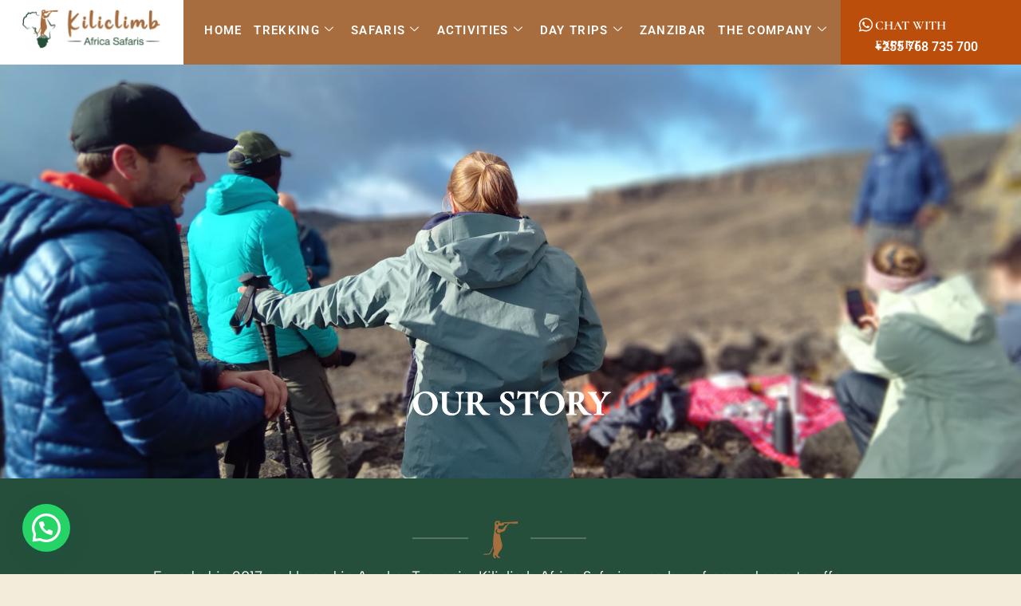

--- FILE ---
content_type: text/html; charset=UTF-8
request_url: https://kiliclimbafricasafaris.com/our-story/
body_size: 43457
content:
<!doctype html>
<html lang="en-US" prefix="og: https://ogp.me/ns#">
<head>
	<meta charset="UTF-8">
	<meta name="viewport" content="width=device-width, initial-scale=1">
	<link rel="profile" href="https://gmpg.org/xfn/11">
	<!-- Google tag (gtag.js) consent mode dataLayer added by Site Kit -->
<script id="google_gtagjs-js-consent-mode-data-layer">
window.dataLayer = window.dataLayer || [];function gtag(){dataLayer.push(arguments);}
gtag('consent', 'default', {"ad_personalization":"denied","ad_storage":"denied","ad_user_data":"denied","analytics_storage":"denied","functionality_storage":"denied","security_storage":"denied","personalization_storage":"denied","region":["AT","BE","BG","CH","CY","CZ","DE","DK","EE","ES","FI","FR","GB","GR","HR","HU","IE","IS","IT","LI","LT","LU","LV","MT","NL","NO","PL","PT","RO","SE","SI","SK"],"wait_for_update":500});
window._googlesitekitConsentCategoryMap = {"statistics":["analytics_storage"],"marketing":["ad_storage","ad_user_data","ad_personalization"],"functional":["functionality_storage","security_storage"],"preferences":["personalization_storage"]};
window._googlesitekitConsents = {"ad_personalization":"denied","ad_storage":"denied","ad_user_data":"denied","analytics_storage":"denied","functionality_storage":"denied","security_storage":"denied","personalization_storage":"denied","region":["AT","BE","BG","CH","CY","CZ","DE","DK","EE","ES","FI","FR","GB","GR","HR","HU","IE","IS","IT","LI","LT","LU","LV","MT","NL","NO","PL","PT","RO","SE","SI","SK"],"wait_for_update":500};
</script>
<!-- End Google tag (gtag.js) consent mode dataLayer added by Site Kit -->

<!-- Search Engine Optimization by Rank Math - https://rankmath.com/ -->
<title>Our Story - Kiliclimb Africa Safaris</title>
<meta name="description" content="Founded in 2017 and based in Arusha, Tanzania, Kiliclimb Africa Safaris  was born from a dream to offer authentic, accessible, and unforgettable travel"/>
<meta name="robots" content="index, follow, max-snippet:-1, max-video-preview:-1, max-image-preview:large"/>
<link rel="canonical" href="https://kiliclimbafricasafaris.com/our-story/" />
<meta property="og:locale" content="en_US" />
<meta property="og:type" content="article" />
<meta property="og:title" content="Our Story - Kiliclimb Africa Safaris" />
<meta property="og:description" content="Founded in 2017 and based in Arusha, Tanzania, Kiliclimb Africa Safaris  was born from a dream to offer authentic, accessible, and unforgettable travel" />
<meta property="og:url" content="https://kiliclimbafricasafaris.com/our-story/" />
<meta property="og:site_name" content="Climbing Kili" />
<meta property="article:section" content="General Informations" />
<meta property="og:updated_time" content="2024-10-28T09:11:31+00:00" />
<meta property="og:image" content="https://kiliclimbafricasafaris.com/wp-content/uploads/2024/10/Moses-1.jpeg" />
<meta property="og:image:secure_url" content="https://kiliclimbafricasafaris.com/wp-content/uploads/2024/10/Moses-1.jpeg" />
<meta property="og:image:width" content="750" />
<meta property="og:image:height" content="1000" />
<meta property="og:image:alt" content="Our Story" />
<meta property="og:image:type" content="image/jpeg" />
<meta property="article:published_time" content="2024-10-08T13:26:42+00:00" />
<meta property="article:modified_time" content="2024-10-28T09:11:31+00:00" />
<meta name="twitter:card" content="summary_large_image" />
<meta name="twitter:title" content="Our Story - Kiliclimb Africa Safaris" />
<meta name="twitter:description" content="Founded in 2017 and based in Arusha, Tanzania, Kiliclimb Africa Safaris  was born from a dream to offer authentic, accessible, and unforgettable travel" />
<meta name="twitter:image" content="https://kiliclimbafricasafaris.com/wp-content/uploads/2024/10/Moses-1.jpeg" />
<meta name="twitter:label1" content="Time to read" />
<meta name="twitter:data1" content="2 minutes" />
<script type="application/ld+json" class="rank-math-schema">{"@context":"https://schema.org","@graph":[{"@type":["Person","Organization"],"@id":"https://kiliclimbafricasafaris.com/#person","name":"Climbing Kili"},{"@type":"WebSite","@id":"https://kiliclimbafricasafaris.com/#website","url":"https://kiliclimbafricasafaris.com","name":"Climbing Kili","publisher":{"@id":"https://kiliclimbafricasafaris.com/#person"},"inLanguage":"en-US"},{"@type":"ImageObject","@id":"https://kiliclimbafricasafaris.com/wp-content/uploads/2024/10/Moses-1.jpeg","url":"https://kiliclimbafricasafaris.com/wp-content/uploads/2024/10/Moses-1.jpeg","width":"200","height":"200","inLanguage":"en-US"},{"@type":"WebPage","@id":"https://kiliclimbafricasafaris.com/our-story/#webpage","url":"https://kiliclimbafricasafaris.com/our-story/","name":"Our Story - Kiliclimb Africa Safaris","datePublished":"2024-10-08T13:26:42+00:00","dateModified":"2024-10-28T09:11:31+00:00","isPartOf":{"@id":"https://kiliclimbafricasafaris.com/#website"},"primaryImageOfPage":{"@id":"https://kiliclimbafricasafaris.com/wp-content/uploads/2024/10/Moses-1.jpeg"},"inLanguage":"en-US"},{"@type":"Person","@id":"https://kiliclimbafricasafaris.com/author/climbkili24/","name":"climbkili24","url":"https://kiliclimbafricasafaris.com/author/climbkili24/","image":{"@type":"ImageObject","@id":"https://secure.gravatar.com/avatar/67075444b76f351ed3cb0e60773a02b7ec59f4e36cdbb19525de298f05ac37d0?s=96&amp;d=mm&amp;r=g","url":"https://secure.gravatar.com/avatar/67075444b76f351ed3cb0e60773a02b7ec59f4e36cdbb19525de298f05ac37d0?s=96&amp;d=mm&amp;r=g","caption":"climbkili24","inLanguage":"en-US"},"sameAs":["https://kiliclimbafricasafaris.com"]},{"@type":"Article","headline":"Our Story - Kiliclimb Africa Safaris","datePublished":"2024-10-08T13:26:42+00:00","dateModified":"2024-10-28T09:11:31+00:00","author":{"@id":"https://kiliclimbafricasafaris.com/author/climbkili24/","name":"climbkili24"},"publisher":{"@id":"https://kiliclimbafricasafaris.com/#person"},"description":"Founded in 2017 and based in Arusha, Tanzania, Kiliclimb Africa Safaris\u00a0 was born from a dream to offer authentic, accessible, and unforgettable travel","name":"Our Story - Kiliclimb Africa Safaris","@id":"https://kiliclimbafricasafaris.com/our-story/#richSnippet","isPartOf":{"@id":"https://kiliclimbafricasafaris.com/our-story/#webpage"},"image":{"@id":"https://kiliclimbafricasafaris.com/wp-content/uploads/2024/10/Moses-1.jpeg"},"inLanguage":"en-US","mainEntityOfPage":{"@id":"https://kiliclimbafricasafaris.com/our-story/#webpage"}}]}</script>
<!-- /Rank Math WordPress SEO plugin -->

<link rel='dns-prefetch' href='//www.googletagmanager.com' />
<link rel="alternate" type="application/rss+xml" title="Kiliclimb Africa Safaris &raquo; Feed" href="https://kiliclimbafricasafaris.com/feed/" />
<link rel="alternate" title="oEmbed (JSON)" type="application/json+oembed" href="https://kiliclimbafricasafaris.com/wp-json/oembed/1.0/embed?url=https%3A%2F%2Fkiliclimbafricasafaris.com%2Four-story%2F" />
<link rel="alternate" title="oEmbed (XML)" type="text/xml+oembed" href="https://kiliclimbafricasafaris.com/wp-json/oembed/1.0/embed?url=https%3A%2F%2Fkiliclimbafricasafaris.com%2Four-story%2F&#038;format=xml" />
<style id='wp-img-auto-sizes-contain-inline-css'>
img:is([sizes=auto i],[sizes^="auto," i]){contain-intrinsic-size:3000px 1500px}
/*# sourceURL=wp-img-auto-sizes-contain-inline-css */
</style>
<link rel='stylesheet' id='hfe-widgets-style-css' href='https://kiliclimbafricasafaris.com/wp-content/plugins/header-footer-elementor/inc/widgets-css/frontend.css?ver=2.8.1' media='all' />
<link rel='stylesheet' id='jkit-elements-main-css' href='https://kiliclimbafricasafaris.com/wp-content/plugins/jeg-elementor-kit/assets/css/elements/main.css?ver=3.0.2' media='all' />
<link rel='stylesheet' id='tf-font-awesome-css' href='https://kiliclimbafricasafaris.com/wp-content/plugins/elementor/assets/lib/font-awesome/css/all.min.css?ver=6.9' media='all' />
<link rel='stylesheet' id='tf-regular-css' href='https://kiliclimbafricasafaris.com/wp-content/plugins/elementor/assets/lib/font-awesome/css/regular.min.css?ver=6.9' media='all' />
<link rel='stylesheet' id='tf-header-footer-css' href='https://kiliclimbafricasafaris.com/wp-content/plugins/themesflat-addons-for-elementor/assets/css/tf-header-footer.css?ver=6.9' media='all' />
<style id='wp-emoji-styles-inline-css'>

	img.wp-smiley, img.emoji {
		display: inline !important;
		border: none !important;
		box-shadow: none !important;
		height: 1em !important;
		width: 1em !important;
		margin: 0 0.07em !important;
		vertical-align: -0.1em !important;
		background: none !important;
		padding: 0 !important;
	}
/*# sourceURL=wp-emoji-styles-inline-css */
</style>
<style id='joinchat-button-style-inline-css'>
.wp-block-joinchat-button{border:none!important;text-align:center}.wp-block-joinchat-button figure{display:table;margin:0 auto;padding:0}.wp-block-joinchat-button figcaption{font:normal normal 400 .6em/2em var(--wp--preset--font-family--system-font,sans-serif);margin:0;padding:0}.wp-block-joinchat-button .joinchat-button__qr{background-color:#fff;border:6px solid #25d366;border-radius:30px;box-sizing:content-box;display:block;height:200px;margin:auto;overflow:hidden;padding:10px;width:200px}.wp-block-joinchat-button .joinchat-button__qr canvas,.wp-block-joinchat-button .joinchat-button__qr img{display:block;margin:auto}.wp-block-joinchat-button .joinchat-button__link{align-items:center;background-color:#25d366;border:6px solid #25d366;border-radius:30px;display:inline-flex;flex-flow:row nowrap;justify-content:center;line-height:1.25em;margin:0 auto;text-decoration:none}.wp-block-joinchat-button .joinchat-button__link:before{background:transparent var(--joinchat-ico) no-repeat center;background-size:100%;content:"";display:block;height:1.5em;margin:-.75em .75em -.75em 0;width:1.5em}.wp-block-joinchat-button figure+.joinchat-button__link{margin-top:10px}@media (orientation:landscape)and (min-height:481px),(orientation:portrait)and (min-width:481px){.wp-block-joinchat-button.joinchat-button--qr-only figure+.joinchat-button__link{display:none}}@media (max-width:480px),(orientation:landscape)and (max-height:480px){.wp-block-joinchat-button figure{display:none}}

/*# sourceURL=https://kiliclimbafricasafaris.com/wp-content/plugins/creame-whatsapp-me/gutenberg/build/style-index.css */
</style>
<style id='global-styles-inline-css'>
:root{--wp--preset--aspect-ratio--square: 1;--wp--preset--aspect-ratio--4-3: 4/3;--wp--preset--aspect-ratio--3-4: 3/4;--wp--preset--aspect-ratio--3-2: 3/2;--wp--preset--aspect-ratio--2-3: 2/3;--wp--preset--aspect-ratio--16-9: 16/9;--wp--preset--aspect-ratio--9-16: 9/16;--wp--preset--color--black: #000000;--wp--preset--color--cyan-bluish-gray: #abb8c3;--wp--preset--color--white: #ffffff;--wp--preset--color--pale-pink: #f78da7;--wp--preset--color--vivid-red: #cf2e2e;--wp--preset--color--luminous-vivid-orange: #ff6900;--wp--preset--color--luminous-vivid-amber: #fcb900;--wp--preset--color--light-green-cyan: #7bdcb5;--wp--preset--color--vivid-green-cyan: #00d084;--wp--preset--color--pale-cyan-blue: #8ed1fc;--wp--preset--color--vivid-cyan-blue: #0693e3;--wp--preset--color--vivid-purple: #9b51e0;--wp--preset--gradient--vivid-cyan-blue-to-vivid-purple: linear-gradient(135deg,rgb(6,147,227) 0%,rgb(155,81,224) 100%);--wp--preset--gradient--light-green-cyan-to-vivid-green-cyan: linear-gradient(135deg,rgb(122,220,180) 0%,rgb(0,208,130) 100%);--wp--preset--gradient--luminous-vivid-amber-to-luminous-vivid-orange: linear-gradient(135deg,rgb(252,185,0) 0%,rgb(255,105,0) 100%);--wp--preset--gradient--luminous-vivid-orange-to-vivid-red: linear-gradient(135deg,rgb(255,105,0) 0%,rgb(207,46,46) 100%);--wp--preset--gradient--very-light-gray-to-cyan-bluish-gray: linear-gradient(135deg,rgb(238,238,238) 0%,rgb(169,184,195) 100%);--wp--preset--gradient--cool-to-warm-spectrum: linear-gradient(135deg,rgb(74,234,220) 0%,rgb(151,120,209) 20%,rgb(207,42,186) 40%,rgb(238,44,130) 60%,rgb(251,105,98) 80%,rgb(254,248,76) 100%);--wp--preset--gradient--blush-light-purple: linear-gradient(135deg,rgb(255,206,236) 0%,rgb(152,150,240) 100%);--wp--preset--gradient--blush-bordeaux: linear-gradient(135deg,rgb(254,205,165) 0%,rgb(254,45,45) 50%,rgb(107,0,62) 100%);--wp--preset--gradient--luminous-dusk: linear-gradient(135deg,rgb(255,203,112) 0%,rgb(199,81,192) 50%,rgb(65,88,208) 100%);--wp--preset--gradient--pale-ocean: linear-gradient(135deg,rgb(255,245,203) 0%,rgb(182,227,212) 50%,rgb(51,167,181) 100%);--wp--preset--gradient--electric-grass: linear-gradient(135deg,rgb(202,248,128) 0%,rgb(113,206,126) 100%);--wp--preset--gradient--midnight: linear-gradient(135deg,rgb(2,3,129) 0%,rgb(40,116,252) 100%);--wp--preset--font-size--small: 13px;--wp--preset--font-size--medium: 20px;--wp--preset--font-size--large: 36px;--wp--preset--font-size--x-large: 42px;--wp--preset--spacing--20: 0.44rem;--wp--preset--spacing--30: 0.67rem;--wp--preset--spacing--40: 1rem;--wp--preset--spacing--50: 1.5rem;--wp--preset--spacing--60: 2.25rem;--wp--preset--spacing--70: 3.38rem;--wp--preset--spacing--80: 5.06rem;--wp--preset--shadow--natural: 6px 6px 9px rgba(0, 0, 0, 0.2);--wp--preset--shadow--deep: 12px 12px 50px rgba(0, 0, 0, 0.4);--wp--preset--shadow--sharp: 6px 6px 0px rgba(0, 0, 0, 0.2);--wp--preset--shadow--outlined: 6px 6px 0px -3px rgb(255, 255, 255), 6px 6px rgb(0, 0, 0);--wp--preset--shadow--crisp: 6px 6px 0px rgb(0, 0, 0);}:root { --wp--style--global--content-size: 800px;--wp--style--global--wide-size: 1200px; }:where(body) { margin: 0; }.wp-site-blocks > .alignleft { float: left; margin-right: 2em; }.wp-site-blocks > .alignright { float: right; margin-left: 2em; }.wp-site-blocks > .aligncenter { justify-content: center; margin-left: auto; margin-right: auto; }:where(.wp-site-blocks) > * { margin-block-start: 24px; margin-block-end: 0; }:where(.wp-site-blocks) > :first-child { margin-block-start: 0; }:where(.wp-site-blocks) > :last-child { margin-block-end: 0; }:root { --wp--style--block-gap: 24px; }:root :where(.is-layout-flow) > :first-child{margin-block-start: 0;}:root :where(.is-layout-flow) > :last-child{margin-block-end: 0;}:root :where(.is-layout-flow) > *{margin-block-start: 24px;margin-block-end: 0;}:root :where(.is-layout-constrained) > :first-child{margin-block-start: 0;}:root :where(.is-layout-constrained) > :last-child{margin-block-end: 0;}:root :where(.is-layout-constrained) > *{margin-block-start: 24px;margin-block-end: 0;}:root :where(.is-layout-flex){gap: 24px;}:root :where(.is-layout-grid){gap: 24px;}.is-layout-flow > .alignleft{float: left;margin-inline-start: 0;margin-inline-end: 2em;}.is-layout-flow > .alignright{float: right;margin-inline-start: 2em;margin-inline-end: 0;}.is-layout-flow > .aligncenter{margin-left: auto !important;margin-right: auto !important;}.is-layout-constrained > .alignleft{float: left;margin-inline-start: 0;margin-inline-end: 2em;}.is-layout-constrained > .alignright{float: right;margin-inline-start: 2em;margin-inline-end: 0;}.is-layout-constrained > .aligncenter{margin-left: auto !important;margin-right: auto !important;}.is-layout-constrained > :where(:not(.alignleft):not(.alignright):not(.alignfull)){max-width: var(--wp--style--global--content-size);margin-left: auto !important;margin-right: auto !important;}.is-layout-constrained > .alignwide{max-width: var(--wp--style--global--wide-size);}body .is-layout-flex{display: flex;}.is-layout-flex{flex-wrap: wrap;align-items: center;}.is-layout-flex > :is(*, div){margin: 0;}body .is-layout-grid{display: grid;}.is-layout-grid > :is(*, div){margin: 0;}body{padding-top: 0px;padding-right: 0px;padding-bottom: 0px;padding-left: 0px;}a:where(:not(.wp-element-button)){text-decoration: underline;}:root :where(.wp-element-button, .wp-block-button__link){background-color: #32373c;border-width: 0;color: #fff;font-family: inherit;font-size: inherit;font-style: inherit;font-weight: inherit;letter-spacing: inherit;line-height: inherit;padding-top: calc(0.667em + 2px);padding-right: calc(1.333em + 2px);padding-bottom: calc(0.667em + 2px);padding-left: calc(1.333em + 2px);text-decoration: none;text-transform: inherit;}.has-black-color{color: var(--wp--preset--color--black) !important;}.has-cyan-bluish-gray-color{color: var(--wp--preset--color--cyan-bluish-gray) !important;}.has-white-color{color: var(--wp--preset--color--white) !important;}.has-pale-pink-color{color: var(--wp--preset--color--pale-pink) !important;}.has-vivid-red-color{color: var(--wp--preset--color--vivid-red) !important;}.has-luminous-vivid-orange-color{color: var(--wp--preset--color--luminous-vivid-orange) !important;}.has-luminous-vivid-amber-color{color: var(--wp--preset--color--luminous-vivid-amber) !important;}.has-light-green-cyan-color{color: var(--wp--preset--color--light-green-cyan) !important;}.has-vivid-green-cyan-color{color: var(--wp--preset--color--vivid-green-cyan) !important;}.has-pale-cyan-blue-color{color: var(--wp--preset--color--pale-cyan-blue) !important;}.has-vivid-cyan-blue-color{color: var(--wp--preset--color--vivid-cyan-blue) !important;}.has-vivid-purple-color{color: var(--wp--preset--color--vivid-purple) !important;}.has-black-background-color{background-color: var(--wp--preset--color--black) !important;}.has-cyan-bluish-gray-background-color{background-color: var(--wp--preset--color--cyan-bluish-gray) !important;}.has-white-background-color{background-color: var(--wp--preset--color--white) !important;}.has-pale-pink-background-color{background-color: var(--wp--preset--color--pale-pink) !important;}.has-vivid-red-background-color{background-color: var(--wp--preset--color--vivid-red) !important;}.has-luminous-vivid-orange-background-color{background-color: var(--wp--preset--color--luminous-vivid-orange) !important;}.has-luminous-vivid-amber-background-color{background-color: var(--wp--preset--color--luminous-vivid-amber) !important;}.has-light-green-cyan-background-color{background-color: var(--wp--preset--color--light-green-cyan) !important;}.has-vivid-green-cyan-background-color{background-color: var(--wp--preset--color--vivid-green-cyan) !important;}.has-pale-cyan-blue-background-color{background-color: var(--wp--preset--color--pale-cyan-blue) !important;}.has-vivid-cyan-blue-background-color{background-color: var(--wp--preset--color--vivid-cyan-blue) !important;}.has-vivid-purple-background-color{background-color: var(--wp--preset--color--vivid-purple) !important;}.has-black-border-color{border-color: var(--wp--preset--color--black) !important;}.has-cyan-bluish-gray-border-color{border-color: var(--wp--preset--color--cyan-bluish-gray) !important;}.has-white-border-color{border-color: var(--wp--preset--color--white) !important;}.has-pale-pink-border-color{border-color: var(--wp--preset--color--pale-pink) !important;}.has-vivid-red-border-color{border-color: var(--wp--preset--color--vivid-red) !important;}.has-luminous-vivid-orange-border-color{border-color: var(--wp--preset--color--luminous-vivid-orange) !important;}.has-luminous-vivid-amber-border-color{border-color: var(--wp--preset--color--luminous-vivid-amber) !important;}.has-light-green-cyan-border-color{border-color: var(--wp--preset--color--light-green-cyan) !important;}.has-vivid-green-cyan-border-color{border-color: var(--wp--preset--color--vivid-green-cyan) !important;}.has-pale-cyan-blue-border-color{border-color: var(--wp--preset--color--pale-cyan-blue) !important;}.has-vivid-cyan-blue-border-color{border-color: var(--wp--preset--color--vivid-cyan-blue) !important;}.has-vivid-purple-border-color{border-color: var(--wp--preset--color--vivid-purple) !important;}.has-vivid-cyan-blue-to-vivid-purple-gradient-background{background: var(--wp--preset--gradient--vivid-cyan-blue-to-vivid-purple) !important;}.has-light-green-cyan-to-vivid-green-cyan-gradient-background{background: var(--wp--preset--gradient--light-green-cyan-to-vivid-green-cyan) !important;}.has-luminous-vivid-amber-to-luminous-vivid-orange-gradient-background{background: var(--wp--preset--gradient--luminous-vivid-amber-to-luminous-vivid-orange) !important;}.has-luminous-vivid-orange-to-vivid-red-gradient-background{background: var(--wp--preset--gradient--luminous-vivid-orange-to-vivid-red) !important;}.has-very-light-gray-to-cyan-bluish-gray-gradient-background{background: var(--wp--preset--gradient--very-light-gray-to-cyan-bluish-gray) !important;}.has-cool-to-warm-spectrum-gradient-background{background: var(--wp--preset--gradient--cool-to-warm-spectrum) !important;}.has-blush-light-purple-gradient-background{background: var(--wp--preset--gradient--blush-light-purple) !important;}.has-blush-bordeaux-gradient-background{background: var(--wp--preset--gradient--blush-bordeaux) !important;}.has-luminous-dusk-gradient-background{background: var(--wp--preset--gradient--luminous-dusk) !important;}.has-pale-ocean-gradient-background{background: var(--wp--preset--gradient--pale-ocean) !important;}.has-electric-grass-gradient-background{background: var(--wp--preset--gradient--electric-grass) !important;}.has-midnight-gradient-background{background: var(--wp--preset--gradient--midnight) !important;}.has-small-font-size{font-size: var(--wp--preset--font-size--small) !important;}.has-medium-font-size{font-size: var(--wp--preset--font-size--medium) !important;}.has-large-font-size{font-size: var(--wp--preset--font-size--large) !important;}.has-x-large-font-size{font-size: var(--wp--preset--font-size--x-large) !important;}
:root :where(.wp-block-pullquote){font-size: 1.5em;line-height: 1.6;}
/*# sourceURL=global-styles-inline-css */
</style>
<link rel='stylesheet' id='formcraft-common-css' href='https://kiliclimbafricasafaris.com/wp-content/plugins/formcraft3/dist/formcraft-common.css?ver=3.9.10' media='all' />
<link rel='stylesheet' id='formcraft-form-css' href='https://kiliclimbafricasafaris.com/wp-content/plugins/formcraft3/dist/form.css?ver=3.9.10' media='all' />
<link rel='stylesheet' id='hfe-style-css' href='https://kiliclimbafricasafaris.com/wp-content/plugins/header-footer-elementor/assets/css/header-footer-elementor.css?ver=2.8.1' media='all' />
<link rel='stylesheet' id='elementor-frontend-css' href='https://kiliclimbafricasafaris.com/wp-content/plugins/elementor/assets/css/frontend.min.css?ver=3.34.1' media='all' />
<link rel='stylesheet' id='elementor-post-6-css' href='https://kiliclimbafricasafaris.com/wp-content/uploads/elementor/css/post-6.css?ver=1764792984' media='all' />
<link rel='stylesheet' id='widget-heading-css' href='https://kiliclimbafricasafaris.com/wp-content/plugins/elementor/assets/css/widget-heading.min.css?ver=3.34.1' media='all' />
<link rel='stylesheet' id='widget-divider-css' href='https://kiliclimbafricasafaris.com/wp-content/plugins/elementor/assets/css/widget-divider.min.css?ver=3.34.1' media='all' />
<link rel='stylesheet' id='widget-image-css' href='https://kiliclimbafricasafaris.com/wp-content/plugins/elementor/assets/css/widget-image.min.css?ver=3.34.1' media='all' />
<link rel='stylesheet' id='elementor-post-4606-css' href='https://kiliclimbafricasafaris.com/wp-content/uploads/elementor/css/post-4606.css?ver=1764807976' media='all' />
<link rel='stylesheet' id='hello-elementor-css' href='https://kiliclimbafricasafaris.com/wp-content/themes/hello-elementor/assets/css/reset.css?ver=3.4.5' media='all' />
<link rel='stylesheet' id='hello-elementor-theme-style-css' href='https://kiliclimbafricasafaris.com/wp-content/themes/hello-elementor/assets/css/theme.css?ver=3.4.5' media='all' />
<link rel='stylesheet' id='hello-elementor-header-footer-css' href='https://kiliclimbafricasafaris.com/wp-content/themes/hello-elementor/assets/css/header-footer.css?ver=3.4.5' media='all' />
<link rel='stylesheet' id='e-animation-shrink-css' href='https://kiliclimbafricasafaris.com/wp-content/plugins/elementor/assets/lib/animations/styles/e-animation-shrink.min.css?ver=3.34.1' media='all' />
<link rel='stylesheet' id='widget-icon-box-css' href='https://kiliclimbafricasafaris.com/wp-content/plugins/elementor/assets/css/widget-icon-box.min.css?ver=3.34.1' media='all' />
<link rel='stylesheet' id='widget-spacer-css' href='https://kiliclimbafricasafaris.com/wp-content/plugins/elementor/assets/css/widget-spacer.min.css?ver=3.34.1' media='all' />
<link rel='stylesheet' id='swiper-css' href='https://kiliclimbafricasafaris.com/wp-content/plugins/elementor/assets/lib/swiper/v8/css/swiper.min.css?ver=8.4.5' media='all' />
<link rel='stylesheet' id='e-swiper-css' href='https://kiliclimbafricasafaris.com/wp-content/plugins/elementor/assets/css/conditionals/e-swiper.min.css?ver=3.34.1' media='all' />
<link rel='stylesheet' id='widget-image-carousel-css' href='https://kiliclimbafricasafaris.com/wp-content/plugins/elementor/assets/css/widget-image-carousel.min.css?ver=3.34.1' media='all' />
<link rel='stylesheet' id='widget-social-icons-css' href='https://kiliclimbafricasafaris.com/wp-content/plugins/elementor/assets/css/widget-social-icons.min.css?ver=3.34.1' media='all' />
<link rel='stylesheet' id='e-apple-webkit-css' href='https://kiliclimbafricasafaris.com/wp-content/plugins/elementor/assets/css/conditionals/apple-webkit.min.css?ver=3.34.1' media='all' />
<link rel='stylesheet' id='widget-icon-list-css' href='https://kiliclimbafricasafaris.com/wp-content/plugins/elementor/assets/css/widget-icon-list.min.css?ver=3.34.1' media='all' />
<link rel='stylesheet' id='elementor-post-273-css' href='https://kiliclimbafricasafaris.com/wp-content/uploads/elementor/css/post-273.css?ver=1764792988' media='all' />
<link rel='stylesheet' id='elementor-post-298-css' href='https://kiliclimbafricasafaris.com/wp-content/uploads/elementor/css/post-298.css?ver=1764792990' media='all' />
<link rel='stylesheet' id='hfe-elementor-icons-css' href='https://kiliclimbafricasafaris.com/wp-content/plugins/elementor/assets/lib/eicons/css/elementor-icons.min.css?ver=5.34.0' media='all' />
<link rel='stylesheet' id='hfe-icons-list-css' href='https://kiliclimbafricasafaris.com/wp-content/plugins/elementor/assets/css/widget-icon-list.min.css?ver=3.24.3' media='all' />
<link rel='stylesheet' id='hfe-social-icons-css' href='https://kiliclimbafricasafaris.com/wp-content/plugins/elementor/assets/css/widget-social-icons.min.css?ver=3.24.0' media='all' />
<link rel='stylesheet' id='hfe-social-share-icons-brands-css' href='https://kiliclimbafricasafaris.com/wp-content/plugins/elementor/assets/lib/font-awesome/css/brands.css?ver=5.15.3' media='all' />
<link rel='stylesheet' id='hfe-social-share-icons-fontawesome-css' href='https://kiliclimbafricasafaris.com/wp-content/plugins/elementor/assets/lib/font-awesome/css/fontawesome.css?ver=5.15.3' media='all' />
<link rel='stylesheet' id='hfe-nav-menu-icons-css' href='https://kiliclimbafricasafaris.com/wp-content/plugins/elementor/assets/lib/font-awesome/css/solid.css?ver=5.15.3' media='all' />
<link rel='stylesheet' id='hfe-widget-blockquote-css' href='https://kiliclimbafricasafaris.com/wp-content/plugins/elementor-pro/assets/css/widget-blockquote.min.css?ver=3.25.0' media='all' />
<link rel='stylesheet' id='hfe-mega-menu-css' href='https://kiliclimbafricasafaris.com/wp-content/plugins/elementor-pro/assets/css/widget-mega-menu.min.css?ver=3.26.2' media='all' />
<link rel='stylesheet' id='hfe-nav-menu-widget-css' href='https://kiliclimbafricasafaris.com/wp-content/plugins/elementor-pro/assets/css/widget-nav-menu.min.css?ver=3.26.0' media='all' />
<link rel='stylesheet' id='ekit-widget-styles-css' href='https://kiliclimbafricasafaris.com/wp-content/plugins/elementskit-lite/widgets/init/assets/css/widget-styles.css?ver=3.7.8' media='all' />
<link rel='stylesheet' id='ekit-responsive-css' href='https://kiliclimbafricasafaris.com/wp-content/plugins/elementskit-lite/widgets/init/assets/css/responsive.css?ver=3.7.8' media='all' />
<link rel='stylesheet' id='eael-general-css' href='https://kiliclimbafricasafaris.com/wp-content/plugins/essential-addons-for-elementor-lite/assets/front-end/css/view/general.min.css?ver=6.5.7' media='all' />
<link rel='stylesheet' id='elementor-gf-local-roboto-css' href='https://kiliclimbafricasafaris.com/wp-content/uploads/elementor/google-fonts/css/roboto.css?ver=1742223779' media='all' />
<link rel='stylesheet' id='elementor-gf-local-robotoslab-css' href='https://kiliclimbafricasafaris.com/wp-content/uploads/elementor/google-fonts/css/robotoslab.css?ver=1742223837' media='all' />
<link rel='stylesheet' id='elementor-gf-local-bentham-css' href='https://kiliclimbafricasafaris.com/wp-content/uploads/elementor/google-fonts/css/bentham.css?ver=1742223840' media='all' />
<link rel='stylesheet' id='elementor-gf-local-cormorantgaramond-css' href='https://kiliclimbafricasafaris.com/wp-content/uploads/elementor/google-fonts/css/cormorantgaramond.css?ver=1742223962' media='all' />
<link rel='stylesheet' id='elementor-gf-local-albertsans-css' href='https://kiliclimbafricasafaris.com/wp-content/uploads/elementor/google-fonts/css/albertsans.css?ver=1742224000' media='all' />
<link rel='stylesheet' id='elementor-gf-local-cormorantsc-css' href='https://kiliclimbafricasafaris.com/wp-content/uploads/elementor/google-fonts/css/cormorantsc.css?ver=1742223862' media='all' />
<link rel='stylesheet' id='elementor-gf-local-cormorant-css' href='https://kiliclimbafricasafaris.com/wp-content/uploads/elementor/google-fonts/css/cormorant.css?ver=1742223912' media='all' />
<link rel='stylesheet' id='elementor-icons-jkiticon-css' href='https://kiliclimbafricasafaris.com/wp-content/plugins/jeg-elementor-kit/assets/fonts/jkiticon/jkiticon.css?ver=3.0.2' media='all' />
<script src="https://kiliclimbafricasafaris.com/wp-includes/js/jquery/jquery.min.js?ver=3.7.1" id="jquery-core-js"></script>
<script src="https://kiliclimbafricasafaris.com/wp-includes/js/jquery/jquery-migrate.min.js?ver=3.4.1" id="jquery-migrate-js"></script>
<script id="jquery-js-after">
!function($){"use strict";$(document).ready(function(){$(this).scrollTop()>100&&$(".hfe-scroll-to-top-wrap").removeClass("hfe-scroll-to-top-hide"),$(window).scroll(function(){$(this).scrollTop()<100?$(".hfe-scroll-to-top-wrap").fadeOut(300):$(".hfe-scroll-to-top-wrap").fadeIn(300)}),$(".hfe-scroll-to-top-wrap").on("click",function(){$("html, body").animate({scrollTop:0},300);return!1})})}(jQuery);
!function($){'use strict';$(document).ready(function(){var bar=$('.hfe-reading-progress-bar');if(!bar.length)return;$(window).on('scroll',function(){var s=$(window).scrollTop(),d=$(document).height()-$(window).height(),p=d? s/d*100:0;bar.css('width',p+'%')});});}(jQuery);
//# sourceURL=jquery-js-after
</script>

<!-- Google tag (gtag.js) snippet added by Site Kit -->
<!-- Google Analytics snippet added by Site Kit -->
<!-- Google Ads snippet added by Site Kit -->
<script src="https://www.googletagmanager.com/gtag/js?id=GT-5R6QTJG3" id="google_gtagjs-js" async></script>
<script id="google_gtagjs-js-after">
window.dataLayer = window.dataLayer || [];function gtag(){dataLayer.push(arguments);}
gtag("set","linker",{"domains":["kiliclimbafricasafaris.com"]});
gtag("js", new Date());
gtag("set", "developer_id.dZTNiMT", true);
gtag("config", "GT-5R6QTJG3");
gtag("config", "AW-17112049022");
 window._googlesitekit = window._googlesitekit || {}; window._googlesitekit.throttledEvents = []; window._googlesitekit.gtagEvent = (name, data) => { var key = JSON.stringify( { name, data } ); if ( !! window._googlesitekit.throttledEvents[ key ] ) { return; } window._googlesitekit.throttledEvents[ key ] = true; setTimeout( () => { delete window._googlesitekit.throttledEvents[ key ]; }, 5 ); gtag( "event", name, { ...data, event_source: "site-kit" } ); }; 
//# sourceURL=google_gtagjs-js-after
</script>
<link rel="https://api.w.org/" href="https://kiliclimbafricasafaris.com/wp-json/" /><link rel="alternate" title="JSON" type="application/json" href="https://kiliclimbafricasafaris.com/wp-json/wp/v2/pages/4606" /><link rel="EditURI" type="application/rsd+xml" title="RSD" href="https://kiliclimbafricasafaris.com/xmlrpc.php?rsd" />
<meta name="generator" content="WordPress 6.9" />
<link rel='shortlink' href='https://kiliclimbafricasafaris.com/?p=4606' />
<meta name="generator" content="Site Kit by Google 1.170.0" /><meta name="ti-site-data" content="[base64]" /><meta name="generator" content="Elementor 3.34.1; features: e_font_icon_svg, additional_custom_breakpoints; settings: css_print_method-external, google_font-enabled, font_display-swap">
			<style>
				.e-con.e-parent:nth-of-type(n+4):not(.e-lazyloaded):not(.e-no-lazyload),
				.e-con.e-parent:nth-of-type(n+4):not(.e-lazyloaded):not(.e-no-lazyload) * {
					background-image: none !important;
				}
				@media screen and (max-height: 1024px) {
					.e-con.e-parent:nth-of-type(n+3):not(.e-lazyloaded):not(.e-no-lazyload),
					.e-con.e-parent:nth-of-type(n+3):not(.e-lazyloaded):not(.e-no-lazyload) * {
						background-image: none !important;
					}
				}
				@media screen and (max-height: 640px) {
					.e-con.e-parent:nth-of-type(n+2):not(.e-lazyloaded):not(.e-no-lazyload),
					.e-con.e-parent:nth-of-type(n+2):not(.e-lazyloaded):not(.e-no-lazyload) * {
						background-image: none !important;
					}
				}
			</style>
			<link rel="icon" href="https://kiliclimbafricasafaris.com/wp-content/uploads/2024/11/cropped-kiliclimb-favicon-32x32.jpg" sizes="32x32" />
<link rel="icon" href="https://kiliclimbafricasafaris.com/wp-content/uploads/2024/11/cropped-kiliclimb-favicon-192x192.jpg" sizes="192x192" />
<link rel="apple-touch-icon" href="https://kiliclimbafricasafaris.com/wp-content/uploads/2024/11/cropped-kiliclimb-favicon-180x180.jpg" />
<meta name="msapplication-TileImage" content="https://kiliclimbafricasafaris.com/wp-content/uploads/2024/11/cropped-kiliclimb-favicon-270x270.jpg" />
		<style id="wp-custom-css">
			html .formcraft-css .powered-by {
    color: #888;
    position: relative;
    z-index: 999;
    display: none;
    text-align: center;
    margin: 13px auto;
    font-weight: 400;
    text-decoration: none;
    text-transform: uppercase;
    font-size: 11px;
    font-weight: 600;
    letter-spacing: .4px;
}		</style>
		</head>
<body class="wp-singular page-template page-template-elementor_header_footer page page-id-4606 wp-embed-responsive wp-theme-hello-elementor ehf-template-hello-elementor ehf-stylesheet-hello-elementor jkit-color-scheme hello-elementor-default elementor-default elementor-template-full-width elementor-kit-6 elementor-page elementor-page-4606">


<a class="skip-link screen-reader-text" href="#content">Skip to content</a>

		<div data-elementor-type="header" data-elementor-id="273" class="elementor elementor-273 elementor-location-header" data-elementor-post-type="elementor_library">
			<div data-particle_enable="false" data-particle-mobile-disabled="false" class="elementor-element elementor-element-0aeea71 e-con-full elementor-hidden-tablet elementor-hidden-mobile e-flex e-con e-parent" data-id="0aeea71" data-element_type="container" data-settings="{&quot;background_background&quot;:&quot;classic&quot;}">
		<div data-particle_enable="false" data-particle-mobile-disabled="false" class="elementor-element elementor-element-9312d75 e-con-full e-flex e-con e-child" data-id="9312d75" data-element_type="container" data-settings="{&quot;background_background&quot;:&quot;classic&quot;}">
				<div class="elementor-element elementor-element-f74b0d5 elementor-widget__width-auto elementor-widget elementor-widget-image" data-id="f74b0d5" data-element_type="widget" data-widget_type="image.default">
				<div class="elementor-widget-container">
																<a href="https://kiliclimbafricasafaris.com/">
							<img fetchpriority="high" width="2000" height="628" src="https://kiliclimbafricasafaris.com/wp-content/uploads/2024/08/KILICLIMB-AFRICA-SAFARIS-01-copy.jpg" class="elementor-animation-shrink attachment-full size-full wp-image-290" alt="" decoding="async" srcset="https://kiliclimbafricasafaris.com/wp-content/uploads/2024/08/KILICLIMB-AFRICA-SAFARIS-01-copy.jpg 2000w, https://kiliclimbafricasafaris.com/wp-content/uploads/2024/08/KILICLIMB-AFRICA-SAFARIS-01-copy-300x94.jpg 300w, https://kiliclimbafricasafaris.com/wp-content/uploads/2024/08/KILICLIMB-AFRICA-SAFARIS-01-copy-1024x322.jpg 1024w, https://kiliclimbafricasafaris.com/wp-content/uploads/2024/08/KILICLIMB-AFRICA-SAFARIS-01-copy-768x241.jpg 768w, https://kiliclimbafricasafaris.com/wp-content/uploads/2024/08/KILICLIMB-AFRICA-SAFARIS-01-copy-1536x482.jpg 1536w" sizes="(max-width: 2000px) 100vw, 2000px" />								</a>
															</div>
				</div>
				</div>
		<div data-particle_enable="false" data-particle-mobile-disabled="false" class="elementor-element elementor-element-50cc9ae e-con-full e-flex e-con e-child" data-id="50cc9ae" data-element_type="container" data-settings="{&quot;background_background&quot;:&quot;classic&quot;}">
		<div data-particle_enable="false" data-particle-mobile-disabled="false" class="elementor-element elementor-element-10ea50f e-con-full e-flex e-con e-child" data-id="10ea50f" data-element_type="container">
				<div class="elementor-element elementor-element-af97cbe elementor-widget elementor-widget-ekit-nav-menu" data-id="af97cbe" data-element_type="widget" data-widget_type="ekit-nav-menu.default">
				<div class="elementor-widget-container">
							<nav class="ekit-wid-con ekit_menu_responsive_tablet" 
			data-hamburger-icon="" 
			data-hamburger-icon-type="icon" 
			data-responsive-breakpoint="1024">
			            <button class="elementskit-menu-hamburger elementskit-menu-toggler"  type="button" aria-label="hamburger-icon">
                                    <span class="elementskit-menu-hamburger-icon"></span><span class="elementskit-menu-hamburger-icon"></span><span class="elementskit-menu-hamburger-icon"></span>
                            </button>
            <div id="ekit-megamenu-primary-menu" class="elementskit-menu-container elementskit-menu-offcanvas-elements elementskit-navbar-nav-default ekit-nav-menu-one-page-no ekit-nav-dropdown-hover"><ul id="menu-primary-menu" class="elementskit-navbar-nav elementskit-menu-po-center submenu-click-on-icon"><li id="menu-item-5936" class="menu-item menu-item-type-post_type menu-item-object-page menu-item-home menu-item-5936 nav-item elementskit-mobile-builder-content" data-vertical-menu=750px><a href="https://kiliclimbafricasafaris.com/" class="ekit-menu-nav-link">Home</a></li>
<li id="menu-item-17" class="menu-item menu-item-type-custom menu-item-object-custom menu-item-17 nav-item elementskit-dropdown-has top_position elementskit-dropdown-menu-full_width elementskit-megamenu-has elementskit-mobile-builder-content" data-vertical-menu=""><a href="#" class="ekit-menu-nav-link">Trekking<i aria-hidden="true" class="icon icon-down-arrow1 elementskit-submenu-indicator"></i></a><div class="elementskit-megamenu-panel">		<div data-elementor-type="wp-post" data-elementor-id="4854" class="elementor elementor-4854" data-elementor-post-type="elementskit_content">
				<div data-particle_enable="false" data-particle-mobile-disabled="false" class="elementor-element elementor-element-e4d5323 e-flex e-con-boxed e-con e-parent" data-id="e4d5323" data-element_type="container">
					<div class="e-con-inner">
		<div data-particle_enable="false" data-particle-mobile-disabled="false" class="elementor-element elementor-element-dba1f98 e-con-full e-flex e-con e-child" data-id="dba1f98" data-element_type="container" data-settings="{&quot;background_background&quot;:&quot;classic&quot;}">
		<div data-particle_enable="false" data-particle-mobile-disabled="false" class="elementor-element elementor-element-f427644 e-con-full e-flex e-con e-child" data-id="f427644" data-element_type="container">
		<div data-particle_enable="false" data-particle-mobile-disabled="false" class="elementor-element elementor-element-fb6d171 e-con-full e-flex e-con e-child" data-id="fb6d171" data-element_type="container">
		<div data-particle_enable="false" data-particle-mobile-disabled="false" class="elementor-element elementor-element-b15c3aa e-con-full e-flex e-con e-child" data-id="b15c3aa" data-element_type="container">
		<div data-particle_enable="false" data-particle-mobile-disabled="false" class="elementor-element elementor-element-b10a1bc e-con-full e-flex e-con e-child" data-id="b10a1bc" data-element_type="container" data-settings="{&quot;background_background&quot;:&quot;classic&quot;}">
				<div class="elementor-element elementor-element-62f67a4 elementor-align-start elementor-icon-list--layout-traditional elementor-list-item-link-full_width elementor-widget elementor-widget-icon-list" data-id="62f67a4" data-element_type="widget" data-widget_type="icon-list.default">
				<div class="elementor-widget-container">
							<ul class="elementor-icon-list-items">
							<li class="elementor-icon-list-item">
											<a href="https://kiliclimbafricasafaris.com/mount-kilimanjaro/">

												<span class="elementor-icon-list-icon">
							<svg aria-hidden="true" class="e-font-icon-svg e-fas-long-arrow-alt-right" viewBox="0 0 448 512" xmlns="http://www.w3.org/2000/svg"><path d="M313.941 216H12c-6.627 0-12 5.373-12 12v56c0 6.627 5.373 12 12 12h301.941v46.059c0 21.382 25.851 32.09 40.971 16.971l86.059-86.059c9.373-9.373 9.373-24.569 0-33.941l-86.059-86.059c-15.119-15.119-40.971-4.411-40.971 16.971V216z"></path></svg>						</span>
										<span class="elementor-icon-list-text">Mount Kilimanjaro</span>
											</a>
									</li>
						</ul>
						</div>
				</div>
				</div>
		<div data-particle_enable="false" data-particle-mobile-disabled="false" class="elementor-element elementor-element-de2ca1e e-con-full e-flex e-con e-child" data-id="de2ca1e" data-element_type="container" data-settings="{&quot;background_background&quot;:&quot;classic&quot;}">
				<div class="elementor-element elementor-element-72bb05c elementor-align-start elementor-icon-list--layout-traditional elementor-list-item-link-full_width elementor-widget elementor-widget-icon-list" data-id="72bb05c" data-element_type="widget" data-widget_type="icon-list.default">
				<div class="elementor-widget-container">
							<ul class="elementor-icon-list-items">
							<li class="elementor-icon-list-item">
											<a href="https://kiliclimbafricasafaris.com/mount-meru-climbing/">

												<span class="elementor-icon-list-icon">
							<svg aria-hidden="true" class="e-font-icon-svg e-fas-long-arrow-alt-right" viewBox="0 0 448 512" xmlns="http://www.w3.org/2000/svg"><path d="M313.941 216H12c-6.627 0-12 5.373-12 12v56c0 6.627 5.373 12 12 12h301.941v46.059c0 21.382 25.851 32.09 40.971 16.971l86.059-86.059c9.373-9.373 9.373-24.569 0-33.941l-86.059-86.059c-15.119-15.119-40.971-4.411-40.971 16.971V216z"></path></svg>						</span>
										<span class="elementor-icon-list-text">Mount Meru Trekking</span>
											</a>
									</li>
						</ul>
						</div>
				</div>
				</div>
		<div data-particle_enable="false" data-particle-mobile-disabled="false" class="elementor-element elementor-element-fce1fdc e-con-full e-flex e-con e-child" data-id="fce1fdc" data-element_type="container" data-settings="{&quot;background_background&quot;:&quot;classic&quot;}">
				<div class="elementor-element elementor-element-564a7d8 elementor-align-start elementor-icon-list--layout-traditional elementor-list-item-link-full_width elementor-widget elementor-widget-icon-list" data-id="564a7d8" data-element_type="widget" data-widget_type="icon-list.default">
				<div class="elementor-widget-container">
							<ul class="elementor-icon-list-items">
							<li class="elementor-icon-list-item">
											<a href="https://kiliclimbafricasafaris.com/ol-doinyo-mountain/">

												<span class="elementor-icon-list-icon">
							<svg aria-hidden="true" class="e-font-icon-svg e-fas-long-arrow-alt-right" viewBox="0 0 448 512" xmlns="http://www.w3.org/2000/svg"><path d="M313.941 216H12c-6.627 0-12 5.373-12 12v56c0 6.627 5.373 12 12 12h301.941v46.059c0 21.382 25.851 32.09 40.971 16.971l86.059-86.059c9.373-9.373 9.373-24.569 0-33.941l-86.059-86.059c-15.119-15.119-40.971-4.411-40.971 16.971V216z"></path></svg>						</span>
										<span class="elementor-icon-list-text">Mountain Ol Doinyo  Lengai</span>
											</a>
									</li>
						</ul>
						</div>
				</div>
				</div>
		<div data-particle_enable="false" data-particle-mobile-disabled="false" class="elementor-element elementor-element-e695a9a e-con-full e-flex e-con e-child" data-id="e695a9a" data-element_type="container" data-settings="{&quot;background_background&quot;:&quot;classic&quot;}">
				<div class="elementor-element elementor-element-5d8a1db elementor-align-start elementor-icon-list--layout-traditional elementor-list-item-link-full_width elementor-widget elementor-widget-icon-list" data-id="5d8a1db" data-element_type="widget" data-widget_type="icon-list.default">
				<div class="elementor-widget-container">
							<ul class="elementor-icon-list-items">
							<li class="elementor-icon-list-item">
											<a href="https://kiliclimbafricasafaris.com/longindo-mountain-and-surrounding/">

												<span class="elementor-icon-list-icon">
							<svg aria-hidden="true" class="e-font-icon-svg e-fas-long-arrow-alt-right" viewBox="0 0 448 512" xmlns="http://www.w3.org/2000/svg"><path d="M313.941 216H12c-6.627 0-12 5.373-12 12v56c0 6.627 5.373 12 12 12h301.941v46.059c0 21.382 25.851 32.09 40.971 16.971l86.059-86.059c9.373-9.373 9.373-24.569 0-33.941l-86.059-86.059c-15.119-15.119-40.971-4.411-40.971 16.971V216z"></path></svg>						</span>
										<span class="elementor-icon-list-text">Mountain Longido Trekking</span>
											</a>
									</li>
						</ul>
						</div>
				</div>
				</div>
				</div>
				</div>
		<div data-particle_enable="false" data-particle-mobile-disabled="false" class="elementor-element elementor-element-35b40da e-con-full e-flex e-con e-child" data-id="35b40da" data-element_type="container">
				<div class="elementor-element elementor-element-d0d0a60 elementor-hidden-mobile elementor-icon-list--layout-traditional elementor-list-item-link-full_width elementor-widget elementor-widget-icon-list" data-id="d0d0a60" data-element_type="widget" data-widget_type="icon-list.default">
				<div class="elementor-widget-container">
							<ul class="elementor-icon-list-items">
							<li class="elementor-icon-list-item">
											<a href="https://kiliclimbafricasafaris.com/choosing-the-perfect-time-for-your-kilimanjaro-adventure/">

												<span class="elementor-icon-list-icon">
							<svg aria-hidden="true" class="e-font-icon-svg e-far-clock" viewBox="0 0 512 512" xmlns="http://www.w3.org/2000/svg"><path d="M256 8C119 8 8 119 8 256s111 248 248 248 248-111 248-248S393 8 256 8zm0 448c-110.5 0-200-89.5-200-200S145.5 56 256 56s200 89.5 200 200-89.5 200-200 200zm61.8-104.4l-84.9-61.7c-3.1-2.3-4.9-5.9-4.9-9.7V116c0-6.6 5.4-12 12-12h32c6.6 0 12 5.4 12 12v141.7l66.8 48.6c5.4 3.9 6.5 11.4 2.6 16.8L334.6 349c-3.9 5.3-11.4 6.5-16.8 2.6z"></path></svg>						</span>
										<span class="elementor-icon-list-text">Perfect Time for Your Kilimanjaro Adventure</span>
											</a>
									</li>
								<li class="elementor-icon-list-item">
											<a href="https://kiliclimbafricasafaris.com/essential-health-information-for-your-tanzania-safaris/">

												<span class="elementor-icon-list-icon">
							<i aria-hidden="true" class="jki jki-tags-solid"></i>						</span>
										<span class="elementor-icon-list-text">Essential Health Information for Your Tanzania Safaris</span>
											</a>
									</li>
								<li class="elementor-icon-list-item">
											<a href="https://kiliclimbafricasafaris.com/food-water-snacks-and-more-when-climbing-with-kilimanjaro/">

												<span class="elementor-icon-list-icon">
							<i aria-hidden="true" class="icon icon-dinner"></i>						</span>
										<span class="elementor-icon-list-text">Food, Water, Snacks and More When Climbing With Kilimanjaro</span>
											</a>
									</li>
								<li class="elementor-icon-list-item">
											<a href="https://kiliclimbafricasafaris.com/preparing-for-your-kilimanjaro-climb/">

												<span class="elementor-icon-list-icon">
							<i aria-hidden="true" class="jki jki-briefcase-light"></i>						</span>
										<span class="elementor-icon-list-text">Preparing for Your Kilimanjaro Climb</span>
											</a>
									</li>
						</ul>
						</div>
				</div>
				<div class="elementor-element elementor-element-2641e29 elementor-align-left elementor-mobile-align-center elementor-widget elementor-widget-button" data-id="2641e29" data-element_type="widget" data-widget_type="button.default">
				<div class="elementor-widget-container">
									<div class="elementor-button-wrapper">
					<a class="elementor-button elementor-button-link elementor-size-sm" href="https://kiliclimbafricasafaris.com/important-information-about-kilimanjaro-climbing/">
						<span class="elementor-button-content-wrapper">
									<span class="elementor-button-text">Other important info</span>
					</span>
					</a>
				</div>
								</div>
				</div>
				</div>
				</div>
		<div data-particle_enable="false" data-particle-mobile-disabled="false" class="elementor-element elementor-element-bd3aed7 e-con-full e-flex e-con e-child" data-id="bd3aed7" data-element_type="container">
		<div data-particle_enable="false" data-particle-mobile-disabled="false" class="elementor-element elementor-element-94cfe81 e-con-full e-flex e-con e-child" data-id="94cfe81" data-element_type="container">
				<div class="elementor-element elementor-element-7a3b1eb elementor-align-center elementor-mobile-align-center elementor-widget elementor-widget-button" data-id="7a3b1eb" data-element_type="widget" data-widget_type="button.default">
				<div class="elementor-widget-container">
									<div class="elementor-button-wrapper">
					<a class="elementor-button elementor-button-link elementor-size-sm" href="https://kiliclimbafricasafaris.com/kilimanjaro-group-joining/">
						<span class="elementor-button-content-wrapper">
									<span class="elementor-button-text">Kilimanjaro Group Joining</span>
					</span>
					</a>
				</div>
								</div>
				</div>
				</div>
		<div data-particle_enable="false" data-particle-mobile-disabled="false" class="elementor-element elementor-element-9723ba7 e-con-full e-flex e-con e-child" data-id="9723ba7" data-element_type="container">
				<div class="elementor-element elementor-element-a9bfa93 elementor-widget elementor-widget-spacer" data-id="a9bfa93" data-element_type="widget" data-widget_type="spacer.default">
				<div class="elementor-widget-container">
							<div class="elementor-spacer">
			<div class="elementor-spacer-inner"></div>
		</div>
						</div>
				</div>
				</div>
				</div>
				</div>
					</div>
				</div>
				</div>
		</div></li>
<li id="menu-item-18" class="menu-item menu-item-type-custom menu-item-object-custom menu-item-18 nav-item elementskit-dropdown-has top_position elementskit-dropdown-menu-full_width elementskit-megamenu-has elementskit-mobile-builder-content" data-vertical-menu=""><a href="#" class="ekit-menu-nav-link">Safaris<i aria-hidden="true" class="icon icon-down-arrow1 elementskit-submenu-indicator"></i></a><div class="elementskit-megamenu-panel">		<div data-elementor-type="wp-post" data-elementor-id="5038" class="elementor elementor-5038" data-elementor-post-type="elementskit_content">
				<div data-particle_enable="false" data-particle-mobile-disabled="false" class="elementor-element elementor-element-3cd7e6b e-flex e-con-boxed e-con e-parent" data-id="3cd7e6b" data-element_type="container">
					<div class="e-con-inner">
		<div data-particle_enable="false" data-particle-mobile-disabled="false" class="elementor-element elementor-element-bd5a985 e-con-full e-flex e-con e-child" data-id="bd5a985" data-element_type="container" data-settings="{&quot;background_background&quot;:&quot;classic&quot;}">
		<div data-particle_enable="false" data-particle-mobile-disabled="false" class="elementor-element elementor-element-157abb2 e-con-full e-flex e-con e-child" data-id="157abb2" data-element_type="container">
		<div data-particle_enable="false" data-particle-mobile-disabled="false" class="elementor-element elementor-element-28ce170 e-con-full e-flex e-con e-child" data-id="28ce170" data-element_type="container">
		<div data-particle_enable="false" data-particle-mobile-disabled="false" class="elementor-element elementor-element-9c912b4 e-con-full e-flex e-con e-child" data-id="9c912b4" data-element_type="container">
		<div data-particle_enable="false" data-particle-mobile-disabled="false" class="elementor-element elementor-element-ab2b38e e-con-full e-flex e-con e-child" data-id="ab2b38e" data-element_type="container">
		<div data-particle_enable="false" data-particle-mobile-disabled="false" class="elementor-element elementor-element-65e7803 e-con-full e-flex e-con e-child" data-id="65e7803" data-element_type="container" data-settings="{&quot;background_background&quot;:&quot;classic&quot;}">
				<div class="elementor-element elementor-element-472196f elementor-icon-list--layout-traditional elementor-list-item-link-full_width elementor-widget elementor-widget-icon-list" data-id="472196f" data-element_type="widget" data-widget_type="icon-list.default">
				<div class="elementor-widget-container">
							<ul class="elementor-icon-list-items">
							<li class="elementor-icon-list-item">
											<a href="https://kiliclimbafricasafaris.com/budget-camping-safaris-in-tanzania/">

												<span class="elementor-icon-list-icon">
							<svg aria-hidden="true" class="e-font-icon-svg e-fas-long-arrow-alt-right" viewBox="0 0 448 512" xmlns="http://www.w3.org/2000/svg"><path d="M313.941 216H12c-6.627 0-12 5.373-12 12v56c0 6.627 5.373 12 12 12h301.941v46.059c0 21.382 25.851 32.09 40.971 16.971l86.059-86.059c9.373-9.373 9.373-24.569 0-33.941l-86.059-86.059c-15.119-15.119-40.971-4.411-40.971 16.971V216z"></path></svg>						</span>
										<span class="elementor-icon-list-text">Budget Safari</span>
											</a>
									</li>
						</ul>
						</div>
				</div>
				</div>
		<div data-particle_enable="false" data-particle-mobile-disabled="false" class="elementor-element elementor-element-43f8aa6 e-con-full e-flex e-con e-child" data-id="43f8aa6" data-element_type="container" data-settings="{&quot;background_background&quot;:&quot;classic&quot;}">
				<div class="elementor-element elementor-element-c02fce3 elementor-icon-list--layout-traditional elementor-list-item-link-full_width elementor-widget elementor-widget-icon-list" data-id="c02fce3" data-element_type="widget" data-widget_type="icon-list.default">
				<div class="elementor-widget-container">
							<ul class="elementor-icon-list-items">
							<li class="elementor-icon-list-item">
											<a href="https://kiliclimbafricasafaris.com/midrange-safaris-in-tanzania/">

												<span class="elementor-icon-list-icon">
							<svg aria-hidden="true" class="e-font-icon-svg e-fas-long-arrow-alt-right" viewBox="0 0 448 512" xmlns="http://www.w3.org/2000/svg"><path d="M313.941 216H12c-6.627 0-12 5.373-12 12v56c0 6.627 5.373 12 12 12h301.941v46.059c0 21.382 25.851 32.09 40.971 16.971l86.059-86.059c9.373-9.373 9.373-24.569 0-33.941l-86.059-86.059c-15.119-15.119-40.971-4.411-40.971 16.971V216z"></path></svg>						</span>
										<span class="elementor-icon-list-text">Mid Range Safari</span>
											</a>
									</li>
						</ul>
						</div>
				</div>
				</div>
		<div data-particle_enable="false" data-particle-mobile-disabled="false" class="elementor-element elementor-element-14c878b e-con-full e-flex e-con e-child" data-id="14c878b" data-element_type="container" data-settings="{&quot;background_background&quot;:&quot;classic&quot;}">
				<div class="elementor-element elementor-element-09927b7 elementor-icon-list--layout-traditional elementor-list-item-link-full_width elementor-widget elementor-widget-icon-list" data-id="09927b7" data-element_type="widget" data-widget_type="icon-list.default">
				<div class="elementor-widget-container">
							<ul class="elementor-icon-list-items">
							<li class="elementor-icon-list-item">
											<a href="https://kiliclimbafricasafaris.com/fly-in-tanzania-safaris-with-kiliclimb-africa-safaris/">

												<span class="elementor-icon-list-icon">
							<svg aria-hidden="true" class="e-font-icon-svg e-fas-long-arrow-alt-right" viewBox="0 0 448 512" xmlns="http://www.w3.org/2000/svg"><path d="M313.941 216H12c-6.627 0-12 5.373-12 12v56c0 6.627 5.373 12 12 12h301.941v46.059c0 21.382 25.851 32.09 40.971 16.971l86.059-86.059c9.373-9.373 9.373-24.569 0-33.941l-86.059-86.059c-15.119-15.119-40.971-4.411-40.971 16.971V216z"></path></svg>						</span>
										<span class="elementor-icon-list-text">Fly in / Fly Out</span>
											</a>
									</li>
						</ul>
						</div>
				</div>
				</div>
				</div>
		<div data-particle_enable="false" data-particle-mobile-disabled="false" class="elementor-element elementor-element-245a11d e-con-full e-flex e-con e-child" data-id="245a11d" data-element_type="container">
		<div data-particle_enable="false" data-particle-mobile-disabled="false" class="elementor-element elementor-element-4c82df1 e-con-full e-flex e-con e-child" data-id="4c82df1" data-element_type="container" data-settings="{&quot;background_background&quot;:&quot;classic&quot;}">
				<div class="elementor-element elementor-element-45abb15 elementor-icon-list--layout-traditional elementor-list-item-link-full_width elementor-widget elementor-widget-icon-list" data-id="45abb15" data-element_type="widget" data-widget_type="icon-list.default">
				<div class="elementor-widget-container">
							<ul class="elementor-icon-list-items">
							<li class="elementor-icon-list-item">
											<a href="https://kiliclimbafricasafaris.com/tanzania-fly-in-fly-out-luxury-safari-packages/">

												<span class="elementor-icon-list-icon">
							<svg aria-hidden="true" class="e-font-icon-svg e-fas-long-arrow-alt-right" viewBox="0 0 448 512" xmlns="http://www.w3.org/2000/svg"><path d="M313.941 216H12c-6.627 0-12 5.373-12 12v56c0 6.627 5.373 12 12 12h301.941v46.059c0 21.382 25.851 32.09 40.971 16.971l86.059-86.059c9.373-9.373 9.373-24.569 0-33.941l-86.059-86.059c-15.119-15.119-40.971-4.411-40.971 16.971V216z"></path></svg>						</span>
										<span class="elementor-icon-list-text">Luxury Safari (Fly in / Fly Out)</span>
											</a>
									</li>
						</ul>
						</div>
				</div>
				</div>
		<div data-particle_enable="false" data-particle-mobile-disabled="false" class="elementor-element elementor-element-740da0b e-con-full e-flex e-con e-child" data-id="740da0b" data-element_type="container" data-settings="{&quot;background_background&quot;:&quot;classic&quot;}">
				<div class="elementor-element elementor-element-dec9878 elementor-icon-list--layout-traditional elementor-list-item-link-full_width elementor-widget elementor-widget-icon-list" data-id="dec9878" data-element_type="widget" data-widget_type="icon-list.default">
				<div class="elementor-widget-container">
							<ul class="elementor-icon-list-items">
							<li class="elementor-icon-list-item">
											<a href="https://kiliclimbafricasafaris.com/luxury-safaris-in-northern-tanzania-with-kiliclimb-africa-safaris/">

												<span class="elementor-icon-list-icon">
							<svg aria-hidden="true" class="e-font-icon-svg e-fas-long-arrow-alt-right" viewBox="0 0 448 512" xmlns="http://www.w3.org/2000/svg"><path d="M313.941 216H12c-6.627 0-12 5.373-12 12v56c0 6.627 5.373 12 12 12h301.941v46.059c0 21.382 25.851 32.09 40.971 16.971l86.059-86.059c9.373-9.373 9.373-24.569 0-33.941l-86.059-86.059c-15.119-15.119-40.971-4.411-40.971 16.971V216z"></path></svg>						</span>
										<span class="elementor-icon-list-text">Tanzania Luxury Safari</span>
											</a>
									</li>
						</ul>
						</div>
				</div>
				</div>
		<div data-particle_enable="false" data-particle-mobile-disabled="false" class="elementor-element elementor-element-080e397 e-con-full e-flex e-con e-child" data-id="080e397" data-element_type="container" data-settings="{&quot;background_background&quot;:&quot;classic&quot;}">
				<div class="elementor-element elementor-element-4b9a1b3 elementor-icon-list--layout-traditional elementor-list-item-link-full_width elementor-widget elementor-widget-icon-list" data-id="4b9a1b3" data-element_type="widget" data-widget_type="icon-list.default">
				<div class="elementor-widget-container">
							<ul class="elementor-icon-list-items">
							<li class="elementor-icon-list-item">
											<a href="https://kiliclimbafricasafaris.com/high-end-tanzania-luxury-safari-packages/">

												<span class="elementor-icon-list-icon">
							<svg aria-hidden="true" class="e-font-icon-svg e-fas-long-arrow-alt-right" viewBox="0 0 448 512" xmlns="http://www.w3.org/2000/svg"><path d="M313.941 216H12c-6.627 0-12 5.373-12 12v56c0 6.627 5.373 12 12 12h301.941v46.059c0 21.382 25.851 32.09 40.971 16.971l86.059-86.059c9.373-9.373 9.373-24.569 0-33.941l-86.059-86.059c-15.119-15.119-40.971-4.411-40.971 16.971V216z"></path></svg>						</span>
										<span class="elementor-icon-list-text">High End Tanzania Luxury Safari </span>
											</a>
									</li>
						</ul>
						</div>
				</div>
				</div>
				</div>
				</div>
				</div>
		<div data-particle_enable="false" data-particle-mobile-disabled="false" class="elementor-element elementor-element-5440711 e-con-full e-flex e-con e-child" data-id="5440711" data-element_type="container">
				<div class="elementor-element elementor-element-4a5d10a elementor-hidden-mobile elementor-icon-list--layout-traditional elementor-list-item-link-full_width elementor-widget elementor-widget-icon-list" data-id="4a5d10a" data-element_type="widget" data-widget_type="icon-list.default">
				<div class="elementor-widget-container">
							<ul class="elementor-icon-list-items">
							<li class="elementor-icon-list-item">
											<a href="https://kiliclimbafricasafaris.com/experience-authentic-african-safaris/">

												<span class="elementor-icon-list-icon">
							<svg aria-hidden="true" class="e-font-icon-svg e-fas-paw" viewBox="0 0 512 512" xmlns="http://www.w3.org/2000/svg"><path d="M256 224c-79.41 0-192 122.76-192 200.25 0 34.9 26.81 55.75 71.74 55.75 48.84 0 81.09-25.08 120.26-25.08 39.51 0 71.85 25.08 120.26 25.08 44.93 0 71.74-20.85 71.74-55.75C448 346.76 335.41 224 256 224zm-147.28-12.61c-10.4-34.65-42.44-57.09-71.56-50.13-29.12 6.96-44.29 40.69-33.89 75.34 10.4 34.65 42.44 57.09 71.56 50.13 29.12-6.96 44.29-40.69 33.89-75.34zm84.72-20.78c30.94-8.14 46.42-49.94 34.58-93.36s-46.52-72.01-77.46-63.87-46.42 49.94-34.58 93.36c11.84 43.42 46.53 72.02 77.46 63.87zm281.39-29.34c-29.12-6.96-61.15 15.48-71.56 50.13-10.4 34.65 4.77 68.38 33.89 75.34 29.12 6.96 61.15-15.48 71.56-50.13 10.4-34.65-4.77-68.38-33.89-75.34zm-156.27 29.34c30.94 8.14 65.62-20.45 77.46-63.87 11.84-43.42-3.64-85.21-34.58-93.36s-65.62 20.45-77.46 63.87c-11.84 43.42 3.64 85.22 34.58 93.36z"></path></svg>						</span>
										<span class="elementor-icon-list-text">Experience Authentic African Safaris</span>
											</a>
									</li>
								<li class="elementor-icon-list-item">
											<a href="https://kiliclimbafricasafaris.com/tanzania-safari-frequently-asked-question/">

												<span class="elementor-icon-list-icon">
							<svg aria-hidden="true" class="e-font-icon-svg e-far-question-circle" viewBox="0 0 512 512" xmlns="http://www.w3.org/2000/svg"><path d="M256 8C119.043 8 8 119.083 8 256c0 136.997 111.043 248 248 248s248-111.003 248-248C504 119.083 392.957 8 256 8zm0 448c-110.532 0-200-89.431-200-200 0-110.495 89.472-200 200-200 110.491 0 200 89.471 200 200 0 110.53-89.431 200-200 200zm107.244-255.2c0 67.052-72.421 68.084-72.421 92.863V300c0 6.627-5.373 12-12 12h-45.647c-6.627 0-12-5.373-12-12v-8.659c0-35.745 27.1-50.034 47.579-61.516 17.561-9.845 28.324-16.541 28.324-29.579 0-17.246-21.999-28.693-39.784-28.693-23.189 0-33.894 10.977-48.942 29.969-4.057 5.12-11.46 6.071-16.666 2.124l-27.824-21.098c-5.107-3.872-6.251-11.066-2.644-16.363C184.846 131.491 214.94 112 261.794 112c49.071 0 101.45 38.304 101.45 88.8zM298 368c0 23.159-18.841 42-42 42s-42-18.841-42-42 18.841-42 42-42 42 18.841 42 42z"></path></svg>						</span>
										<span class="elementor-icon-list-text">Tanzania Safari Faq's</span>
											</a>
									</li>
								<li class="elementor-icon-list-item">
											<a href="https://kiliclimbafricasafaris.com/safari-gear-lists/">

												<span class="elementor-icon-list-icon">
							<svg aria-hidden="true" class="e-font-icon-svg e-fas-shopping-bag" viewBox="0 0 448 512" xmlns="http://www.w3.org/2000/svg"><path d="M352 160v-32C352 57.42 294.579 0 224 0 153.42 0 96 57.42 96 128v32H0v272c0 44.183 35.817 80 80 80h288c44.183 0 80-35.817 80-80V160h-96zm-192-32c0-35.29 28.71-64 64-64s64 28.71 64 64v32H160v-32zm160 120c-13.255 0-24-10.745-24-24s10.745-24 24-24 24 10.745 24 24-10.745 24-24 24zm-192 0c-13.255 0-24-10.745-24-24s10.745-24 24-24 24 10.745 24 24-10.745 24-24 24z"></path></svg>						</span>
										<span class="elementor-icon-list-text">Safari Gear Lists</span>
											</a>
									</li>
								<li class="elementor-icon-list-item">
											<a href="https://kiliclimbafricasafaris.com/terms-and-conditions/">

												<span class="elementor-icon-list-icon">
							<svg aria-hidden="true" class="e-font-icon-svg e-fas-file-contract" viewBox="0 0 384 512" xmlns="http://www.w3.org/2000/svg"><path d="M224 136V0H24C10.7 0 0 10.7 0 24v464c0 13.3 10.7 24 24 24h336c13.3 0 24-10.7 24-24V160H248c-13.2 0-24-10.8-24-24zM64 72c0-4.42 3.58-8 8-8h80c4.42 0 8 3.58 8 8v16c0 4.42-3.58 8-8 8H72c-4.42 0-8-3.58-8-8V72zm0 64c0-4.42 3.58-8 8-8h80c4.42 0 8 3.58 8 8v16c0 4.42-3.58 8-8 8H72c-4.42 0-8-3.58-8-8v-16zm192.81 248H304c8.84 0 16 7.16 16 16s-7.16 16-16 16h-47.19c-16.45 0-31.27-9.14-38.64-23.86-2.95-5.92-8.09-6.52-10.17-6.52s-7.22.59-10.02 6.19l-7.67 15.34a15.986 15.986 0 0 1-14.31 8.84c-.38 0-.75-.02-1.14-.05-6.45-.45-12-4.75-14.03-10.89L144 354.59l-10.61 31.88c-5.89 17.66-22.38 29.53-41 29.53H80c-8.84 0-16-7.16-16-16s7.16-16 16-16h12.39c4.83 0 9.11-3.08 10.64-7.66l18.19-54.64c3.3-9.81 12.44-16.41 22.78-16.41s19.48 6.59 22.77 16.41l13.88 41.64c19.77-16.19 54.05-9.7 66 14.16 2.02 4.06 5.96 6.5 10.16 6.5zM377 105L279.1 7c-4.5-4.5-10.6-7-17-7H256v128h128v-6.1c0-6.3-2.5-12.4-7-16.9z"></path></svg>						</span>
										<span class="elementor-icon-list-text">Terms and Conditions</span>
											</a>
									</li>
								<li class="elementor-icon-list-item">
											<a href="https://kiliclimbafricasafaris.com/anniversary-adventure/">

												<span class="elementor-icon-list-icon">
							<svg aria-hidden="true" class="e-font-icon-svg e-fas-user-friends" viewBox="0 0 640 512" xmlns="http://www.w3.org/2000/svg"><path d="M192 256c61.9 0 112-50.1 112-112S253.9 32 192 32 80 82.1 80 144s50.1 112 112 112zm76.8 32h-8.3c-20.8 10-43.9 16-68.5 16s-47.6-6-68.5-16h-8.3C51.6 288 0 339.6 0 403.2V432c0 26.5 21.5 48 48 48h288c26.5 0 48-21.5 48-48v-28.8c0-63.6-51.6-115.2-115.2-115.2zM480 256c53 0 96-43 96-96s-43-96-96-96-96 43-96 96 43 96 96 96zm48 32h-3.8c-13.9 4.8-28.6 8-44.2 8s-30.3-3.2-44.2-8H432c-20.4 0-39.2 5.9-55.7 15.4 24.4 26.3 39.7 61.2 39.7 99.8v38.4c0 2.2-.5 4.3-.6 6.4H592c26.5 0 48-21.5 48-48 0-61.9-50.1-112-112-112z"></path></svg>						</span>
										<span class="elementor-icon-list-text">Anniversary Adventure</span>
											</a>
									</li>
								<li class="elementor-icon-list-item">
											<a href="https://kiliclimbafricasafaris.com/birthday-experience/">

												<span class="elementor-icon-list-icon">
							<svg aria-hidden="true" class="e-font-icon-svg e-fas-birthday-cake" viewBox="0 0 448 512" xmlns="http://www.w3.org/2000/svg"><path d="M448 384c-28.02 0-31.26-32-74.5-32-43.43 0-46.825 32-74.75 32-27.695 0-31.454-32-74.75-32-42.842 0-47.218 32-74.5 32-28.148 0-31.202-32-74.75-32-43.547 0-46.653 32-74.75 32v-80c0-26.5 21.5-48 48-48h16V112h64v144h64V112h64v144h64V112h64v144h16c26.5 0 48 21.5 48 48v80zm0 128H0v-96c43.356 0 46.767-32 74.75-32 27.951 0 31.253 32 74.75 32 42.843 0 47.217-32 74.5-32 28.148 0 31.201 32 74.75 32 43.357 0 46.767-32 74.75-32 27.488 0 31.252 32 74.5 32v96zM96 96c-17.75 0-32-14.25-32-32 0-31 32-23 32-64 12 0 32 29.5 32 56s-14.25 40-32 40zm128 0c-17.75 0-32-14.25-32-32 0-31 32-23 32-64 12 0 32 29.5 32 56s-14.25 40-32 40zm128 0c-17.75 0-32-14.25-32-32 0-31 32-23 32-64 12 0 32 29.5 32 56s-14.25 40-32 40z"></path></svg>						</span>
										<span class="elementor-icon-list-text">Birthday Experience</span>
											</a>
									</li>
						</ul>
						</div>
				</div>
				<div class="elementor-element elementor-element-913bff1 elementor-align-left elementor-mobile-align-center elementor-widget elementor-widget-button" data-id="913bff1" data-element_type="widget" data-widget_type="button.default">
				<div class="elementor-widget-container">
									<div class="elementor-button-wrapper">
					<a class="elementor-button elementor-button-link elementor-size-sm" href="https://kiliclimbafricasafaris.com/important-information-about-tanzania-safari/">
						<span class="elementor-button-content-wrapper">
									<span class="elementor-button-text">Other important info</span>
					</span>
					</a>
				</div>
								</div>
				</div>
				</div>
				</div>
		<div data-particle_enable="false" data-particle-mobile-disabled="false" class="elementor-element elementor-element-829cd8b e-con-full e-flex e-con e-child" data-id="829cd8b" data-element_type="container">
		<div data-particle_enable="false" data-particle-mobile-disabled="false" class="elementor-element elementor-element-f1e9e9c e-con-full e-flex e-con e-child" data-id="f1e9e9c" data-element_type="container">
				<div class="elementor-element elementor-element-223354a elementor-align-right elementor-widget elementor-widget-button" data-id="223354a" data-element_type="widget" data-widget_type="button.default">
				<div class="elementor-widget-container">
									<div class="elementor-button-wrapper">
					<a class="elementor-button elementor-button-link elementor-size-sm" href="https://kiliclimbafricasafaris.com/tanzania-safari-packages/">
						<span class="elementor-button-content-wrapper">
									<span class="elementor-button-text">View all Packages</span>
					</span>
					</a>
				</div>
								</div>
				</div>
				</div>
		<div data-particle_enable="false" data-particle-mobile-disabled="false" class="elementor-element elementor-element-427a452 e-con-full e-flex e-con e-child" data-id="427a452" data-element_type="container">
				<div class="elementor-element elementor-element-a930499 elementor-align-left elementor-widget elementor-widget-button" data-id="a930499" data-element_type="widget" data-widget_type="button.default">
				<div class="elementor-widget-container">
									<div class="elementor-button-wrapper">
					<a class="elementor-button elementor-button-link elementor-size-sm" href="https://kiliclimbafricasafaris.com/plan-your-trip/">
						<span class="elementor-button-content-wrapper">
									<span class="elementor-button-text">BOOK YOUR SAFARI</span>
					</span>
					</a>
				</div>
								</div>
				</div>
				</div>
		<div data-particle_enable="false" data-particle-mobile-disabled="false" class="elementor-element elementor-element-f6a8c63 e-con-full e-flex e-con e-child" data-id="f6a8c63" data-element_type="container">
				<div class="elementor-element elementor-element-98eff98 elementor-widget elementor-widget-spacer" data-id="98eff98" data-element_type="widget" data-widget_type="spacer.default">
				<div class="elementor-widget-container">
							<div class="elementor-spacer">
			<div class="elementor-spacer-inner"></div>
		</div>
						</div>
				</div>
				</div>
				</div>
				</div>
					</div>
				</div>
				</div>
		</div></li>
<li id="menu-item-7078" class="menu-item menu-item-type-custom menu-item-object-custom menu-item-7078 nav-item elementskit-dropdown-has top_position elementskit-dropdown-menu-full_width elementskit-megamenu-has elementskit-mobile-builder-content" data-vertical-menu=""><a href="#" class="ekit-menu-nav-link">Activities<i aria-hidden="true" class="icon icon-down-arrow1 elementskit-submenu-indicator"></i></a><div class="elementskit-megamenu-panel">		<div data-elementor-type="wp-post" data-elementor-id="7079" class="elementor elementor-7079" data-elementor-post-type="elementskit_content">
				<div data-particle_enable="false" data-particle-mobile-disabled="false" class="elementor-element elementor-element-1cfc4d1 e-flex e-con-boxed e-con e-parent" data-id="1cfc4d1" data-element_type="container">
					<div class="e-con-inner">
		<div data-particle_enable="false" data-particle-mobile-disabled="false" class="elementor-element elementor-element-9e13b50 e-con-full e-flex e-con e-child" data-id="9e13b50" data-element_type="container" data-settings="{&quot;background_background&quot;:&quot;classic&quot;}">
		<div data-particle_enable="false" data-particle-mobile-disabled="false" class="elementor-element elementor-element-2b4d1d5 e-con-full e-flex e-con e-child" data-id="2b4d1d5" data-element_type="container">
		<div data-particle_enable="false" data-particle-mobile-disabled="false" class="elementor-element elementor-element-d8cc6ed e-con-full e-flex e-con e-child" data-id="d8cc6ed" data-element_type="container">
		<div data-particle_enable="false" data-particle-mobile-disabled="false" class="elementor-element elementor-element-e6ada02 e-con-full e-flex e-con e-child" data-id="e6ada02" data-element_type="container">
		<div data-particle_enable="false" data-particle-mobile-disabled="false" class="elementor-element elementor-element-f9b5ad8 e-con-full e-flex e-con e-child" data-id="f9b5ad8" data-element_type="container" data-settings="{&quot;background_background&quot;:&quot;classic&quot;}">
				<div class="elementor-element elementor-element-2e19e46 elementor-icon-list--layout-traditional elementor-list-item-link-full_width elementor-widget elementor-widget-icon-list" data-id="2e19e46" data-element_type="widget" data-widget_type="icon-list.default">
				<div class="elementor-widget-container">
							<ul class="elementor-icon-list-items">
							<li class="elementor-icon-list-item">
											<a href="https://kiliclimbafricasafaris.com/a-walking-safari-in-arusha-national-park/">

												<span class="elementor-icon-list-icon">
							<svg aria-hidden="true" class="e-font-icon-svg e-fas-long-arrow-alt-right" viewBox="0 0 448 512" xmlns="http://www.w3.org/2000/svg"><path d="M313.941 216H12c-6.627 0-12 5.373-12 12v56c0 6.627 5.373 12 12 12h301.941v46.059c0 21.382 25.851 32.09 40.971 16.971l86.059-86.059c9.373-9.373 9.373-24.569 0-33.941l-86.059-86.059c-15.119-15.119-40.971-4.411-40.971 16.971V216z"></path></svg>						</span>
										<span class="elementor-icon-list-text">Walking Safari</span>
											</a>
									</li>
						</ul>
						</div>
				</div>
				</div>
		<div data-particle_enable="false" data-particle-mobile-disabled="false" class="elementor-element elementor-element-8f1c08b e-con-full e-flex e-con e-child" data-id="8f1c08b" data-element_type="container" data-settings="{&quot;background_background&quot;:&quot;classic&quot;}">
				<div class="elementor-element elementor-element-261bad0 elementor-icon-list--layout-traditional elementor-list-item-link-full_width elementor-widget elementor-widget-icon-list" data-id="261bad0" data-element_type="widget" data-widget_type="icon-list.default">
				<div class="elementor-widget-container">
							<ul class="elementor-icon-list-items">
							<li class="elementor-icon-list-item">
											<a href="https://kiliclimbafricasafaris.com/balloon-safari/">

												<span class="elementor-icon-list-icon">
							<svg aria-hidden="true" class="e-font-icon-svg e-fas-long-arrow-alt-right" viewBox="0 0 448 512" xmlns="http://www.w3.org/2000/svg"><path d="M313.941 216H12c-6.627 0-12 5.373-12 12v56c0 6.627 5.373 12 12 12h301.941v46.059c0 21.382 25.851 32.09 40.971 16.971l86.059-86.059c9.373-9.373 9.373-24.569 0-33.941l-86.059-86.059c-15.119-15.119-40.971-4.411-40.971 16.971V216z"></path></svg>						</span>
										<span class="elementor-icon-list-text">Balloon Safari</span>
											</a>
									</li>
						</ul>
						</div>
				</div>
				</div>
		<div data-particle_enable="false" data-particle-mobile-disabled="false" class="elementor-element elementor-element-b9b8b22 e-con-full e-flex e-con e-child" data-id="b9b8b22" data-element_type="container" data-settings="{&quot;background_background&quot;:&quot;classic&quot;}">
				<div class="elementor-element elementor-element-afefd86 elementor-icon-list--layout-traditional elementor-list-item-link-full_width elementor-widget elementor-widget-icon-list" data-id="afefd86" data-element_type="widget" data-widget_type="icon-list.default">
				<div class="elementor-widget-container">
							<ul class="elementor-icon-list-items">
							<li class="elementor-icon-list-item">
											<a href="https://kiliclimbafricasafaris.com/night-game-drive/">

												<span class="elementor-icon-list-icon">
							<svg aria-hidden="true" class="e-font-icon-svg e-fas-long-arrow-alt-right" viewBox="0 0 448 512" xmlns="http://www.w3.org/2000/svg"><path d="M313.941 216H12c-6.627 0-12 5.373-12 12v56c0 6.627 5.373 12 12 12h301.941v46.059c0 21.382 25.851 32.09 40.971 16.971l86.059-86.059c9.373-9.373 9.373-24.569 0-33.941l-86.059-86.059c-15.119-15.119-40.971-4.411-40.971 16.971V216z"></path></svg>						</span>
										<span class="elementor-icon-list-text">Night Game Drive</span>
											</a>
									</li>
						</ul>
						</div>
				</div>
				</div>
		<div data-particle_enable="false" data-particle-mobile-disabled="false" class="elementor-element elementor-element-7781b9f e-con-full e-flex e-con e-child" data-id="7781b9f" data-element_type="container" data-settings="{&quot;background_background&quot;:&quot;classic&quot;}">
				<div class="elementor-element elementor-element-517a571 elementor-icon-list--layout-traditional elementor-list-item-link-full_width elementor-widget elementor-widget-icon-list" data-id="517a571" data-element_type="widget" data-widget_type="icon-list.default">
				<div class="elementor-widget-container">
							<ul class="elementor-icon-list-items">
							<li class="elementor-icon-list-item">
											<a href="https://kiliclimbafricasafaris.com/maasai-village-visit/">

												<span class="elementor-icon-list-icon">
							<svg aria-hidden="true" class="e-font-icon-svg e-fas-long-arrow-alt-right" viewBox="0 0 448 512" xmlns="http://www.w3.org/2000/svg"><path d="M313.941 216H12c-6.627 0-12 5.373-12 12v56c0 6.627 5.373 12 12 12h301.941v46.059c0 21.382 25.851 32.09 40.971 16.971l86.059-86.059c9.373-9.373 9.373-24.569 0-33.941l-86.059-86.059c-15.119-15.119-40.971-4.411-40.971 16.971V216z"></path></svg>						</span>
										<span class="elementor-icon-list-text">Maasai Village Visit</span>
											</a>
									</li>
						</ul>
						</div>
				</div>
				</div>
		<div data-particle_enable="false" data-particle-mobile-disabled="false" class="elementor-element elementor-element-cab9a8b e-con-full e-flex e-con e-child" data-id="cab9a8b" data-element_type="container" data-settings="{&quot;background_background&quot;:&quot;classic&quot;}">
				<div class="elementor-element elementor-element-d829f23 elementor-icon-list--layout-traditional elementor-list-item-link-full_width elementor-widget elementor-widget-icon-list" data-id="d829f23" data-element_type="widget" data-widget_type="icon-list.default">
				<div class="elementor-widget-container">
							<ul class="elementor-icon-list-items">
							<li class="elementor-icon-list-item">
											<a href="https://kiliclimbafricasafaris.com/lake-duluti/">

												<span class="elementor-icon-list-icon">
							<svg aria-hidden="true" class="e-font-icon-svg e-fas-long-arrow-alt-right" viewBox="0 0 448 512" xmlns="http://www.w3.org/2000/svg"><path d="M313.941 216H12c-6.627 0-12 5.373-12 12v56c0 6.627 5.373 12 12 12h301.941v46.059c0 21.382 25.851 32.09 40.971 16.971l86.059-86.059c9.373-9.373 9.373-24.569 0-33.941l-86.059-86.059c-15.119-15.119-40.971-4.411-40.971 16.971V216z"></path></svg>						</span>
										<span class="elementor-icon-list-text">Lake Duluti</span>
											</a>
									</li>
						</ul>
						</div>
				</div>
				</div>
				</div>
				</div>
				</div>
		<div data-particle_enable="false" data-particle-mobile-disabled="false" class="elementor-element elementor-element-3dd7d5a e-con-full e-flex e-con e-child" data-id="3dd7d5a" data-element_type="container">
		<div data-particle_enable="false" data-particle-mobile-disabled="false" class="elementor-element elementor-element-f811fb4 e-con-full e-flex e-con e-child" data-id="f811fb4" data-element_type="container">
				<div class="elementor-element elementor-element-e757744 elementor-align-right elementor-widget elementor-widget-button" data-id="e757744" data-element_type="widget" data-widget_type="button.default">
				<div class="elementor-widget-container">
									<div class="elementor-button-wrapper">
					<a class="elementor-button elementor-button-link elementor-size-sm" href="https://kiliclimbafricasafaris.com/tanzania-safari-activities/">
						<span class="elementor-button-content-wrapper">
									<span class="elementor-button-text">View all Activities</span>
					</span>
					</a>
				</div>
								</div>
				</div>
				</div>
		<div data-particle_enable="false" data-particle-mobile-disabled="false" class="elementor-element elementor-element-68edeee e-con-full e-flex e-con e-child" data-id="68edeee" data-element_type="container">
				<div class="elementor-element elementor-element-70e02df elementor-align-left elementor-widget elementor-widget-button" data-id="70e02df" data-element_type="widget" data-widget_type="button.default">
				<div class="elementor-widget-container">
									<div class="elementor-button-wrapper">
					<a class="elementor-button elementor-button-link elementor-size-sm" href="https://kiliclimbafricasafaris.com/plan-your-trip/">
						<span class="elementor-button-content-wrapper">
									<span class="elementor-button-text">BOOK YOUR SAFARI</span>
					</span>
					</a>
				</div>
								</div>
				</div>
				</div>
				</div>
				</div>
					</div>
				</div>
				</div>
		</div></li>
<li id="menu-item-7089" class="menu-item menu-item-type-custom menu-item-object-custom menu-item-7089 nav-item elementskit-dropdown-has top_position elementskit-dropdown-menu-full_width elementskit-megamenu-has elementskit-mobile-builder-content" data-vertical-menu=""><a href="#" class="ekit-menu-nav-link">Day Trips<i aria-hidden="true" class="icon icon-down-arrow1 elementskit-submenu-indicator"></i></a><div class="elementskit-megamenu-panel">		<div data-elementor-type="wp-post" data-elementor-id="7090" class="elementor elementor-7090" data-elementor-post-type="elementskit_content">
				<div data-particle_enable="false" data-particle-mobile-disabled="false" class="elementor-element elementor-element-e958b87 e-flex e-con-boxed e-con e-parent" data-id="e958b87" data-element_type="container">
					<div class="e-con-inner">
		<div data-particle_enable="false" data-particle-mobile-disabled="false" class="elementor-element elementor-element-cfb603b e-con-full e-flex e-con e-child" data-id="cfb603b" data-element_type="container" data-settings="{&quot;background_background&quot;:&quot;classic&quot;}">
		<div data-particle_enable="false" data-particle-mobile-disabled="false" class="elementor-element elementor-element-bda9e33 e-con-full e-flex e-con e-child" data-id="bda9e33" data-element_type="container">
		<div data-particle_enable="false" data-particle-mobile-disabled="false" class="elementor-element elementor-element-d9e5c95 e-con-full e-flex e-con e-child" data-id="d9e5c95" data-element_type="container">
		<div data-particle_enable="false" data-particle-mobile-disabled="false" class="elementor-element elementor-element-4f9ee65 e-con-full e-flex e-con e-child" data-id="4f9ee65" data-element_type="container">
		<div data-particle_enable="false" data-particle-mobile-disabled="false" class="elementor-element elementor-element-4ba45db e-con-full e-flex e-con e-child" data-id="4ba45db" data-element_type="container" data-settings="{&quot;background_background&quot;:&quot;classic&quot;}">
				<div class="elementor-element elementor-element-82134d0 elementor-icon-list--layout-traditional elementor-list-item-link-full_width elementor-widget elementor-widget-icon-list" data-id="82134d0" data-element_type="widget" data-widget_type="icon-list.default">
				<div class="elementor-widget-container">
							<ul class="elementor-icon-list-items">
							<li class="elementor-icon-list-item">
											<a href="https://kiliclimbafricasafaris.com/arusha-city-tour/">

												<span class="elementor-icon-list-icon">
							<svg aria-hidden="true" class="e-font-icon-svg e-fas-long-arrow-alt-right" viewBox="0 0 448 512" xmlns="http://www.w3.org/2000/svg"><path d="M313.941 216H12c-6.627 0-12 5.373-12 12v56c0 6.627 5.373 12 12 12h301.941v46.059c0 21.382 25.851 32.09 40.971 16.971l86.059-86.059c9.373-9.373 9.373-24.569 0-33.941l-86.059-86.059c-15.119-15.119-40.971-4.411-40.971 16.971V216z"></path></svg>						</span>
										<span class="elementor-icon-list-text">Arusha City Tour</span>
											</a>
									</li>
						</ul>
						</div>
				</div>
				</div>
		<div data-particle_enable="false" data-particle-mobile-disabled="false" class="elementor-element elementor-element-1855c3a e-con-full e-flex e-con e-child" data-id="1855c3a" data-element_type="container" data-settings="{&quot;background_background&quot;:&quot;classic&quot;}">
				<div class="elementor-element elementor-element-b9381a4 elementor-icon-list--layout-traditional elementor-list-item-link-full_width elementor-widget elementor-widget-icon-list" data-id="b9381a4" data-element_type="widget" data-widget_type="icon-list.default">
				<div class="elementor-widget-container">
							<ul class="elementor-icon-list-items">
							<li class="elementor-icon-list-item">
											<a href="https://kiliclimbafricasafaris.com/chemka-hot-spring/">

												<span class="elementor-icon-list-icon">
							<svg aria-hidden="true" class="e-font-icon-svg e-fas-long-arrow-alt-right" viewBox="0 0 448 512" xmlns="http://www.w3.org/2000/svg"><path d="M313.941 216H12c-6.627 0-12 5.373-12 12v56c0 6.627 5.373 12 12 12h301.941v46.059c0 21.382 25.851 32.09 40.971 16.971l86.059-86.059c9.373-9.373 9.373-24.569 0-33.941l-86.059-86.059c-15.119-15.119-40.971-4.411-40.971 16.971V216z"></path></svg>						</span>
										<span class="elementor-icon-list-text">Chemka Hot Spring</span>
											</a>
									</li>
						</ul>
						</div>
				</div>
				</div>
		<div data-particle_enable="false" data-particle-mobile-disabled="false" class="elementor-element elementor-element-1c133b7 e-con-full e-flex e-con e-child" data-id="1c133b7" data-element_type="container" data-settings="{&quot;background_background&quot;:&quot;classic&quot;}">
				<div class="elementor-element elementor-element-f7cbd4a elementor-icon-list--layout-traditional elementor-list-item-link-full_width elementor-widget elementor-widget-icon-list" data-id="f7cbd4a" data-element_type="widget" data-widget_type="icon-list.default">
				<div class="elementor-widget-container">
							<ul class="elementor-icon-list-items">
							<li class="elementor-icon-list-item">
											<a href="https://kiliclimbafricasafaris.com/lake-manyara-national-park-trip/">

												<span class="elementor-icon-list-icon">
							<svg aria-hidden="true" class="e-font-icon-svg e-fas-long-arrow-alt-right" viewBox="0 0 448 512" xmlns="http://www.w3.org/2000/svg"><path d="M313.941 216H12c-6.627 0-12 5.373-12 12v56c0 6.627 5.373 12 12 12h301.941v46.059c0 21.382 25.851 32.09 40.971 16.971l86.059-86.059c9.373-9.373 9.373-24.569 0-33.941l-86.059-86.059c-15.119-15.119-40.971-4.411-40.971 16.971V216z"></path></svg>						</span>
										<span class="elementor-icon-list-text">Lake Manyara National Park</span>
											</a>
									</li>
						</ul>
						</div>
				</div>
				</div>
		<div data-particle_enable="false" data-particle-mobile-disabled="false" class="elementor-element elementor-element-f0a7b63 e-con-full e-flex e-con e-child" data-id="f0a7b63" data-element_type="container" data-settings="{&quot;background_background&quot;:&quot;classic&quot;}">
				<div class="elementor-element elementor-element-16f8384 elementor-icon-list--layout-traditional elementor-list-item-link-full_width elementor-widget elementor-widget-icon-list" data-id="16f8384" data-element_type="widget" data-widget_type="icon-list.default">
				<div class="elementor-widget-container">
							<ul class="elementor-icon-list-items">
							<li class="elementor-icon-list-item">
											<a href="https://kiliclimbafricasafaris.com/ngorongoro-day-trip/">

												<span class="elementor-icon-list-icon">
							<svg aria-hidden="true" class="e-font-icon-svg e-fas-long-arrow-alt-right" viewBox="0 0 448 512" xmlns="http://www.w3.org/2000/svg"><path d="M313.941 216H12c-6.627 0-12 5.373-12 12v56c0 6.627 5.373 12 12 12h301.941v46.059c0 21.382 25.851 32.09 40.971 16.971l86.059-86.059c9.373-9.373 9.373-24.569 0-33.941l-86.059-86.059c-15.119-15.119-40.971-4.411-40.971 16.971V216z"></path></svg>						</span>
										<span class="elementor-icon-list-text">Ngorongoro Crater</span>
											</a>
									</li>
						</ul>
						</div>
				</div>
				</div>
		<div data-particle_enable="false" data-particle-mobile-disabled="false" class="elementor-element elementor-element-5a590c1 e-con-full e-flex e-con e-child" data-id="5a590c1" data-element_type="container" data-settings="{&quot;background_background&quot;:&quot;classic&quot;}">
				<div class="elementor-element elementor-element-6bb4cb2 elementor-icon-list--layout-traditional elementor-list-item-link-full_width elementor-widget elementor-widget-icon-list" data-id="6bb4cb2" data-element_type="widget" data-widget_type="icon-list.default">
				<div class="elementor-widget-container">
							<ul class="elementor-icon-list-items">
							<li class="elementor-icon-list-item">
											<a href="https://kiliclimbafricasafaris.com/tarangire-national-park-trip/">

												<span class="elementor-icon-list-icon">
							<svg aria-hidden="true" class="e-font-icon-svg e-fas-long-arrow-alt-right" viewBox="0 0 448 512" xmlns="http://www.w3.org/2000/svg"><path d="M313.941 216H12c-6.627 0-12 5.373-12 12v56c0 6.627 5.373 12 12 12h301.941v46.059c0 21.382 25.851 32.09 40.971 16.971l86.059-86.059c9.373-9.373 9.373-24.569 0-33.941l-86.059-86.059c-15.119-15.119-40.971-4.411-40.971 16.971V216z"></path></svg>						</span>
										<span class="elementor-icon-list-text">Tarangire National Park </span>
											</a>
									</li>
						</ul>
						</div>
				</div>
				</div>
				</div>
				</div>
				</div>
		<div data-particle_enable="false" data-particle-mobile-disabled="false" class="elementor-element elementor-element-7e59d14 e-con-full e-flex e-con e-child" data-id="7e59d14" data-element_type="container">
		<div data-particle_enable="false" data-particle-mobile-disabled="false" class="elementor-element elementor-element-464d1cc e-con-full e-flex e-con e-child" data-id="464d1cc" data-element_type="container">
				<div class="elementor-element elementor-element-05289e7 elementor-align-right elementor-widget elementor-widget-button" data-id="05289e7" data-element_type="widget" data-widget_type="button.default">
				<div class="elementor-widget-container">
									<div class="elementor-button-wrapper">
					<a class="elementor-button elementor-button-link elementor-size-sm" href="https://kiliclimbafricasafaris.com/day-trips/">
						<span class="elementor-button-content-wrapper">
									<span class="elementor-button-text">View all Packages</span>
					</span>
					</a>
				</div>
								</div>
				</div>
				</div>
		<div data-particle_enable="false" data-particle-mobile-disabled="false" class="elementor-element elementor-element-dda5d73 e-con-full e-flex e-con e-child" data-id="dda5d73" data-element_type="container">
				<div class="elementor-element elementor-element-1bcd698 elementor-align-left elementor-widget elementor-widget-button" data-id="1bcd698" data-element_type="widget" data-widget_type="button.default">
				<div class="elementor-widget-container">
									<div class="elementor-button-wrapper">
					<a class="elementor-button elementor-button-link elementor-size-sm" href="https://kiliclimbafricasafaris.com/plan-your-trip/">
						<span class="elementor-button-content-wrapper">
									<span class="elementor-button-text">BOOK YOUR SAFARI</span>
					</span>
					</a>
				</div>
								</div>
				</div>
				</div>
				</div>
				</div>
					</div>
				</div>
				</div>
		</div></li>
<li id="menu-item-5934" class="menu-item menu-item-type-post_type menu-item-object-page menu-item-5934 nav-item elementskit-mobile-builder-content" data-vertical-menu=750px><a href="https://kiliclimbafricasafaris.com/beach-holiday/" class="ekit-menu-nav-link">Zanzibar</a></li>
<li id="menu-item-9091" class="menu-item menu-item-type-custom menu-item-object-custom menu-item-9091 nav-item elementskit-dropdown-has top_position elementskit-dropdown-menu-full_width elementskit-megamenu-has elementskit-mobile-builder-content" data-vertical-menu=""><a href="#" class="ekit-menu-nav-link">The Company<i aria-hidden="true" class="icon icon-down-arrow1 elementskit-submenu-indicator"></i></a><div class="elementskit-megamenu-panel">		<div data-elementor-type="wp-post" data-elementor-id="9092" class="elementor elementor-9092" data-elementor-post-type="elementskit_content">
				<div data-particle_enable="false" data-particle-mobile-disabled="false" class="elementor-element elementor-element-3e0b990 e-flex e-con-boxed e-con e-parent" data-id="3e0b990" data-element_type="container">
					<div class="e-con-inner">
		<div data-particle_enable="false" data-particle-mobile-disabled="false" class="elementor-element elementor-element-b2ab276 e-con-full e-flex e-con e-child" data-id="b2ab276" data-element_type="container" data-settings="{&quot;background_background&quot;:&quot;classic&quot;}">
		<div data-particle_enable="false" data-particle-mobile-disabled="false" class="elementor-element elementor-element-7808a3e e-con-full e-flex e-con e-child" data-id="7808a3e" data-element_type="container">
		<div data-particle_enable="false" data-particle-mobile-disabled="false" class="elementor-element elementor-element-986daca e-con-full e-flex e-con e-child" data-id="986daca" data-element_type="container">
		<div data-particle_enable="false" data-particle-mobile-disabled="false" class="elementor-element elementor-element-c6950a4 e-con-full e-flex e-con e-child" data-id="c6950a4" data-element_type="container">
		<div data-particle_enable="false" data-particle-mobile-disabled="false" class="elementor-element elementor-element-a1a1f9f e-con-full e-flex e-con e-child" data-id="a1a1f9f" data-element_type="container" data-settings="{&quot;background_background&quot;:&quot;classic&quot;}">
				<div class="elementor-element elementor-element-746ffa2 elementor-icon-list--layout-traditional elementor-list-item-link-full_width elementor-widget elementor-widget-icon-list" data-id="746ffa2" data-element_type="widget" data-widget_type="icon-list.default">
				<div class="elementor-widget-container">
							<ul class="elementor-icon-list-items">
							<li class="elementor-icon-list-item">
											<span class="elementor-icon-list-icon">
							<svg aria-hidden="true" class="e-font-icon-svg e-fas-home" viewBox="0 0 576 512" xmlns="http://www.w3.org/2000/svg"><path d="M280.37 148.26L96 300.11V464a16 16 0 0 0 16 16l112.06-.29a16 16 0 0 0 15.92-16V368a16 16 0 0 1 16-16h64a16 16 0 0 1 16 16v95.64a16 16 0 0 0 16 16.05L464 480a16 16 0 0 0 16-16V300L295.67 148.26a12.19 12.19 0 0 0-15.3 0zM571.6 251.47L488 182.56V44.05a12 12 0 0 0-12-12h-56a12 12 0 0 0-12 12v72.61L318.47 43a48 48 0 0 0-61 0L4.34 251.47a12 12 0 0 0-1.6 16.9l25.5 31A12 12 0 0 0 45.15 301l235.22-193.74a12.19 12.19 0 0 1 15.3 0L530.9 301a12 12 0 0 0 16.9-1.6l25.5-31a12 12 0 0 0-1.7-16.93z"></path></svg>						</span>
										<span class="elementor-icon-list-text">Kiliclimb Africa Safari</span>
									</li>
						</ul>
						</div>
				</div>
				</div>
		<div data-particle_enable="false" data-particle-mobile-disabled="false" class="elementor-element elementor-element-1f89745 e-con-full e-flex e-con e-child" data-id="1f89745" data-element_type="container">
				<div class="elementor-element elementor-element-2b7b8b3 elementor-icon-list--layout-traditional elementor-list-item-link-full_width elementor-widget elementor-widget-icon-list" data-id="2b7b8b3" data-element_type="widget" data-widget_type="icon-list.default">
				<div class="elementor-widget-container">
							<ul class="elementor-icon-list-items">
							<li class="elementor-icon-list-item">
											<a href="https://kiliclimbafricasafaris.com/about-us/">

												<span class="elementor-icon-list-icon">
							<svg aria-hidden="true" class="e-font-icon-svg e-fas-long-arrow-alt-right" viewBox="0 0 448 512" xmlns="http://www.w3.org/2000/svg"><path d="M313.941 216H12c-6.627 0-12 5.373-12 12v56c0 6.627 5.373 12 12 12h301.941v46.059c0 21.382 25.851 32.09 40.971 16.971l86.059-86.059c9.373-9.373 9.373-24.569 0-33.941l-86.059-86.059c-15.119-15.119-40.971-4.411-40.971 16.971V216z"></path></svg>						</span>
										<span class="elementor-icon-list-text">About Us</span>
											</a>
									</li>
								<li class="elementor-icon-list-item">
											<a href="https://kiliclimbafricasafaris.com/why-choose-us/">

												<span class="elementor-icon-list-icon">
							<svg aria-hidden="true" class="e-font-icon-svg e-fas-long-arrow-alt-right" viewBox="0 0 448 512" xmlns="http://www.w3.org/2000/svg"><path d="M313.941 216H12c-6.627 0-12 5.373-12 12v56c0 6.627 5.373 12 12 12h301.941v46.059c0 21.382 25.851 32.09 40.971 16.971l86.059-86.059c9.373-9.373 9.373-24.569 0-33.941l-86.059-86.059c-15.119-15.119-40.971-4.411-40.971 16.971V216z"></path></svg>						</span>
										<span class="elementor-icon-list-text">Why KiliClimb Africa Safaris?</span>
											</a>
									</li>
								<li class="elementor-icon-list-item">
											<a href="https://kiliclimbafricasafaris.com/meet-the-kiliclimb-africa-safaris-team/">

												<span class="elementor-icon-list-icon">
							<svg aria-hidden="true" class="e-font-icon-svg e-fas-long-arrow-alt-right" viewBox="0 0 448 512" xmlns="http://www.w3.org/2000/svg"><path d="M313.941 216H12c-6.627 0-12 5.373-12 12v56c0 6.627 5.373 12 12 12h301.941v46.059c0 21.382 25.851 32.09 40.971 16.971l86.059-86.059c9.373-9.373 9.373-24.569 0-33.941l-86.059-86.059c-15.119-15.119-40.971-4.411-40.971 16.971V216z"></path></svg>						</span>
										<span class="elementor-icon-list-text">Meet our Team</span>
											</a>
									</li>
								<li class="elementor-icon-list-item">
											<a href="https://kiliclimbafricasafaris.com/our-story/">

												<span class="elementor-icon-list-icon">
							<svg aria-hidden="true" class="e-font-icon-svg e-fas-long-arrow-alt-right" viewBox="0 0 448 512" xmlns="http://www.w3.org/2000/svg"><path d="M313.941 216H12c-6.627 0-12 5.373-12 12v56c0 6.627 5.373 12 12 12h301.941v46.059c0 21.382 25.851 32.09 40.971 16.971l86.059-86.059c9.373-9.373 9.373-24.569 0-33.941l-86.059-86.059c-15.119-15.119-40.971-4.411-40.971 16.971V216z"></path></svg>						</span>
										<span class="elementor-icon-list-text">Our Story</span>
											</a>
									</li>
								<li class="elementor-icon-list-item">
											<a href="https://kiliclimbafricasafaris.com/our-vehicles/">

												<span class="elementor-icon-list-icon">
							<svg aria-hidden="true" class="e-font-icon-svg e-fas-long-arrow-alt-right" viewBox="0 0 448 512" xmlns="http://www.w3.org/2000/svg"><path d="M313.941 216H12c-6.627 0-12 5.373-12 12v56c0 6.627 5.373 12 12 12h301.941v46.059c0 21.382 25.851 32.09 40.971 16.971l86.059-86.059c9.373-9.373 9.373-24.569 0-33.941l-86.059-86.059c-15.119-15.119-40.971-4.411-40.971 16.971V216z"></path></svg>						</span>
										<span class="elementor-icon-list-text">Our Vehicles</span>
											</a>
									</li>
								<li class="elementor-icon-list-item">
											<a href="https://kiliclimbafricasafaris.com/giving-back-to-the-community/">

												<span class="elementor-icon-list-icon">
							<svg aria-hidden="true" class="e-font-icon-svg e-fas-long-arrow-alt-right" viewBox="0 0 448 512" xmlns="http://www.w3.org/2000/svg"><path d="M313.941 216H12c-6.627 0-12 5.373-12 12v56c0 6.627 5.373 12 12 12h301.941v46.059c0 21.382 25.851 32.09 40.971 16.971l86.059-86.059c9.373-9.373 9.373-24.569 0-33.941l-86.059-86.059c-15.119-15.119-40.971-4.411-40.971 16.971V216z"></path></svg>						</span>
										<span class="elementor-icon-list-text">Giving Back to the Community</span>
											</a>
									</li>
								<li class="elementor-icon-list-item">
											<a href="https://kiliclimbafricasafaris.com/contact-us/">

												<span class="elementor-icon-list-icon">
							<svg aria-hidden="true" class="e-font-icon-svg e-fas-long-arrow-alt-right" viewBox="0 0 448 512" xmlns="http://www.w3.org/2000/svg"><path d="M313.941 216H12c-6.627 0-12 5.373-12 12v56c0 6.627 5.373 12 12 12h301.941v46.059c0 21.382 25.851 32.09 40.971 16.971l86.059-86.059c9.373-9.373 9.373-24.569 0-33.941l-86.059-86.059c-15.119-15.119-40.971-4.411-40.971 16.971V216z"></path></svg>						</span>
										<span class="elementor-icon-list-text">Contact Us</span>
											</a>
									</li>
						</ul>
						</div>
				</div>
				</div>
				</div>
				</div>
				</div>
				</div>
					</div>
				</div>
				</div>
		</div></li>
</ul><div class="elementskit-nav-identity-panel"><button class="elementskit-menu-close elementskit-menu-toggler" type="button">X</button></div></div>			
			<div class="elementskit-menu-overlay elementskit-menu-offcanvas-elements elementskit-menu-toggler ekit-nav-menu--overlay"></div>        </nav>
						</div>
				</div>
				</div>
		<div data-particle_enable="false" data-particle-mobile-disabled="false" class="elementor-element elementor-element-f448447 e-con-full e-flex e-con e-child" data-id="f448447" data-element_type="container" data-settings="{&quot;background_background&quot;:&quot;classic&quot;}">
				<div class="elementor-element elementor-element-67e4e15 elementor-position-inline-start elementor-view-default elementor-mobile-position-block-start elementor-widget elementor-widget-icon-box" data-id="67e4e15" data-element_type="widget" data-widget_type="icon-box.default">
				<div class="elementor-widget-container">
							<div class="elementor-icon-box-wrapper">

						<div class="elementor-icon-box-icon">
				<a href="https://wa.me/+255768735700" class="elementor-icon" tabindex="-1" aria-label="Chat with Expert">
				<i aria-hidden="true" class="jki jki-whatsapp"></i>				</a>
			</div>
			
						<div class="elementor-icon-box-content">

									<span class="elementor-icon-box-title">
						<a href="https://wa.me/+255768735700" >
							Chat with Expert						</a>
					</span>
				
				
			</div>
			
		</div>
						</div>
				</div>
				<div class="elementor-element elementor-element-6bfb258 elementor-position-inline-start elementor-view-default elementor-mobile-position-block-start elementor-widget elementor-widget-icon-box" data-id="6bfb258" data-element_type="widget" data-widget_type="icon-box.default">
				<div class="elementor-widget-container">
							<div class="elementor-icon-box-wrapper">

						<div class="elementor-icon-box-icon">
				<a href="https://wa.me/+255768735700" class="elementor-icon" tabindex="-1" aria-label="+255 768 735 700 ">
				<i aria-hidden="true" class="jki jki-whatsapp"></i>				</a>
			</div>
			
						<div class="elementor-icon-box-content">

									<span class="elementor-icon-box-title">
						<a href="https://wa.me/+255768735700" >
							+255 768 735 700 						</a>
					</span>
				
				
			</div>
			
		</div>
						</div>
				</div>
				</div>
				</div>
				</div>
		<div data-particle_enable="false" data-particle-mobile-disabled="false" class="elementor-element elementor-element-5439e7a e-con-full elementor-hidden-desktop e-flex e-con e-parent" data-id="5439e7a" data-element_type="container">
		<div data-particle_enable="false" data-particle-mobile-disabled="false" class="elementor-element elementor-element-6e32b16 e-con-full e-flex e-con e-child" data-id="6e32b16" data-element_type="container" data-settings="{&quot;background_background&quot;:&quot;classic&quot;}">
				<div class="elementor-element elementor-element-7e22368 elementor-widget__width-auto elementor-widget elementor-widget-image" data-id="7e22368" data-element_type="widget" data-widget_type="image.default">
				<div class="elementor-widget-container">
																<a href="https://kiliclimbafricasafaris.com/">
							<img fetchpriority="high" width="2000" height="628" src="https://kiliclimbafricasafaris.com/wp-content/uploads/2024/08/KILICLIMB-AFRICA-SAFARIS-01-copy.jpg" class="elementor-animation-shrink attachment-full size-full wp-image-290" alt="" decoding="async" srcset="https://kiliclimbafricasafaris.com/wp-content/uploads/2024/08/KILICLIMB-AFRICA-SAFARIS-01-copy.jpg 2000w, https://kiliclimbafricasafaris.com/wp-content/uploads/2024/08/KILICLIMB-AFRICA-SAFARIS-01-copy-300x94.jpg 300w, https://kiliclimbafricasafaris.com/wp-content/uploads/2024/08/KILICLIMB-AFRICA-SAFARIS-01-copy-1024x322.jpg 1024w, https://kiliclimbafricasafaris.com/wp-content/uploads/2024/08/KILICLIMB-AFRICA-SAFARIS-01-copy-768x241.jpg 768w, https://kiliclimbafricasafaris.com/wp-content/uploads/2024/08/KILICLIMB-AFRICA-SAFARIS-01-copy-1536x482.jpg 1536w" sizes="(max-width: 2000px) 100vw, 2000px" />								</a>
															</div>
				</div>
				</div>
		<div data-particle_enable="false" data-particle-mobile-disabled="false" class="elementor-element elementor-element-4a59d2b e-con-full e-flex e-con e-child" data-id="4a59d2b" data-element_type="container" data-settings="{&quot;background_background&quot;:&quot;classic&quot;}">
		<div data-particle_enable="false" data-particle-mobile-disabled="false" class="elementor-element elementor-element-6a46e0b e-con-full e-flex e-con e-child" data-id="6a46e0b" data-element_type="container">
				<div class="elementor-element elementor-element-6d677a9 elementor-widget elementor-widget-ekit-nav-menu" data-id="6d677a9" data-element_type="widget" data-widget_type="ekit-nav-menu.default">
				<div class="elementor-widget-container">
							<nav class="ekit-wid-con ekit_menu_responsive_tablet" 
			data-hamburger-icon="" 
			data-hamburger-icon-type="icon" 
			data-responsive-breakpoint="1024">
			            <button class="elementskit-menu-hamburger elementskit-menu-toggler"  type="button" aria-label="hamburger-icon">
                                    <span class="elementskit-menu-hamburger-icon"></span><span class="elementskit-menu-hamburger-icon"></span><span class="elementskit-menu-hamburger-icon"></span>
                            </button>
            <div id="ekit-megamenu-primary-menu" class="elementskit-menu-container elementskit-menu-offcanvas-elements elementskit-navbar-nav-default ekit-nav-menu-one-page-no ekit-nav-dropdown-hover"><ul id="menu-primary-menu-1" class="elementskit-navbar-nav elementskit-menu-po-center submenu-click-on-icon"><li class="menu-item menu-item-type-post_type menu-item-object-page menu-item-home menu-item-5936 nav-item elementskit-mobile-builder-content" data-vertical-menu=750px><a href="https://kiliclimbafricasafaris.com/" class="ekit-menu-nav-link">Home</a></li>
<li class="menu-item menu-item-type-custom menu-item-object-custom menu-item-17 nav-item elementskit-dropdown-has top_position elementskit-dropdown-menu-full_width elementskit-megamenu-has elementskit-mobile-builder-content" data-vertical-menu=""><a href="#" class="ekit-menu-nav-link">Trekking<i aria-hidden="true" class="icon icon-down-arrow1 elementskit-submenu-indicator"></i></a><div class="elementskit-megamenu-panel">		<div data-elementor-type="wp-post" data-elementor-id="4854" class="elementor elementor-4854" data-elementor-post-type="elementskit_content">
				<div data-particle_enable="false" data-particle-mobile-disabled="false" class="elementor-element elementor-element-e4d5323 e-flex e-con-boxed e-con e-parent" data-id="e4d5323" data-element_type="container">
					<div class="e-con-inner">
		<div data-particle_enable="false" data-particle-mobile-disabled="false" class="elementor-element elementor-element-dba1f98 e-con-full e-flex e-con e-child" data-id="dba1f98" data-element_type="container" data-settings="{&quot;background_background&quot;:&quot;classic&quot;}">
		<div data-particle_enable="false" data-particle-mobile-disabled="false" class="elementor-element elementor-element-f427644 e-con-full e-flex e-con e-child" data-id="f427644" data-element_type="container">
		<div data-particle_enable="false" data-particle-mobile-disabled="false" class="elementor-element elementor-element-fb6d171 e-con-full e-flex e-con e-child" data-id="fb6d171" data-element_type="container">
		<div data-particle_enable="false" data-particle-mobile-disabled="false" class="elementor-element elementor-element-b15c3aa e-con-full e-flex e-con e-child" data-id="b15c3aa" data-element_type="container">
		<div data-particle_enable="false" data-particle-mobile-disabled="false" class="elementor-element elementor-element-b10a1bc e-con-full e-flex e-con e-child" data-id="b10a1bc" data-element_type="container" data-settings="{&quot;background_background&quot;:&quot;classic&quot;}">
				<div class="elementor-element elementor-element-62f67a4 elementor-align-start elementor-icon-list--layout-traditional elementor-list-item-link-full_width elementor-widget elementor-widget-icon-list" data-id="62f67a4" data-element_type="widget" data-widget_type="icon-list.default">
				<div class="elementor-widget-container">
							<ul class="elementor-icon-list-items">
							<li class="elementor-icon-list-item">
											<a href="https://kiliclimbafricasafaris.com/mount-kilimanjaro/">

												<span class="elementor-icon-list-icon">
							<svg aria-hidden="true" class="e-font-icon-svg e-fas-long-arrow-alt-right" viewBox="0 0 448 512" xmlns="http://www.w3.org/2000/svg"><path d="M313.941 216H12c-6.627 0-12 5.373-12 12v56c0 6.627 5.373 12 12 12h301.941v46.059c0 21.382 25.851 32.09 40.971 16.971l86.059-86.059c9.373-9.373 9.373-24.569 0-33.941l-86.059-86.059c-15.119-15.119-40.971-4.411-40.971 16.971V216z"></path></svg>						</span>
										<span class="elementor-icon-list-text">Mount Kilimanjaro</span>
											</a>
									</li>
						</ul>
						</div>
				</div>
				</div>
		<div data-particle_enable="false" data-particle-mobile-disabled="false" class="elementor-element elementor-element-de2ca1e e-con-full e-flex e-con e-child" data-id="de2ca1e" data-element_type="container" data-settings="{&quot;background_background&quot;:&quot;classic&quot;}">
				<div class="elementor-element elementor-element-72bb05c elementor-align-start elementor-icon-list--layout-traditional elementor-list-item-link-full_width elementor-widget elementor-widget-icon-list" data-id="72bb05c" data-element_type="widget" data-widget_type="icon-list.default">
				<div class="elementor-widget-container">
							<ul class="elementor-icon-list-items">
							<li class="elementor-icon-list-item">
											<a href="https://kiliclimbafricasafaris.com/mount-meru-climbing/">

												<span class="elementor-icon-list-icon">
							<svg aria-hidden="true" class="e-font-icon-svg e-fas-long-arrow-alt-right" viewBox="0 0 448 512" xmlns="http://www.w3.org/2000/svg"><path d="M313.941 216H12c-6.627 0-12 5.373-12 12v56c0 6.627 5.373 12 12 12h301.941v46.059c0 21.382 25.851 32.09 40.971 16.971l86.059-86.059c9.373-9.373 9.373-24.569 0-33.941l-86.059-86.059c-15.119-15.119-40.971-4.411-40.971 16.971V216z"></path></svg>						</span>
										<span class="elementor-icon-list-text">Mount Meru Trekking</span>
											</a>
									</li>
						</ul>
						</div>
				</div>
				</div>
		<div data-particle_enable="false" data-particle-mobile-disabled="false" class="elementor-element elementor-element-fce1fdc e-con-full e-flex e-con e-child" data-id="fce1fdc" data-element_type="container" data-settings="{&quot;background_background&quot;:&quot;classic&quot;}">
				<div class="elementor-element elementor-element-564a7d8 elementor-align-start elementor-icon-list--layout-traditional elementor-list-item-link-full_width elementor-widget elementor-widget-icon-list" data-id="564a7d8" data-element_type="widget" data-widget_type="icon-list.default">
				<div class="elementor-widget-container">
							<ul class="elementor-icon-list-items">
							<li class="elementor-icon-list-item">
											<a href="https://kiliclimbafricasafaris.com/ol-doinyo-mountain/">

												<span class="elementor-icon-list-icon">
							<svg aria-hidden="true" class="e-font-icon-svg e-fas-long-arrow-alt-right" viewBox="0 0 448 512" xmlns="http://www.w3.org/2000/svg"><path d="M313.941 216H12c-6.627 0-12 5.373-12 12v56c0 6.627 5.373 12 12 12h301.941v46.059c0 21.382 25.851 32.09 40.971 16.971l86.059-86.059c9.373-9.373 9.373-24.569 0-33.941l-86.059-86.059c-15.119-15.119-40.971-4.411-40.971 16.971V216z"></path></svg>						</span>
										<span class="elementor-icon-list-text">Mountain Ol Doinyo  Lengai</span>
											</a>
									</li>
						</ul>
						</div>
				</div>
				</div>
		<div data-particle_enable="false" data-particle-mobile-disabled="false" class="elementor-element elementor-element-e695a9a e-con-full e-flex e-con e-child" data-id="e695a9a" data-element_type="container" data-settings="{&quot;background_background&quot;:&quot;classic&quot;}">
				<div class="elementor-element elementor-element-5d8a1db elementor-align-start elementor-icon-list--layout-traditional elementor-list-item-link-full_width elementor-widget elementor-widget-icon-list" data-id="5d8a1db" data-element_type="widget" data-widget_type="icon-list.default">
				<div class="elementor-widget-container">
							<ul class="elementor-icon-list-items">
							<li class="elementor-icon-list-item">
											<a href="https://kiliclimbafricasafaris.com/longindo-mountain-and-surrounding/">

												<span class="elementor-icon-list-icon">
							<svg aria-hidden="true" class="e-font-icon-svg e-fas-long-arrow-alt-right" viewBox="0 0 448 512" xmlns="http://www.w3.org/2000/svg"><path d="M313.941 216H12c-6.627 0-12 5.373-12 12v56c0 6.627 5.373 12 12 12h301.941v46.059c0 21.382 25.851 32.09 40.971 16.971l86.059-86.059c9.373-9.373 9.373-24.569 0-33.941l-86.059-86.059c-15.119-15.119-40.971-4.411-40.971 16.971V216z"></path></svg>						</span>
										<span class="elementor-icon-list-text">Mountain Longido Trekking</span>
											</a>
									</li>
						</ul>
						</div>
				</div>
				</div>
				</div>
				</div>
		<div data-particle_enable="false" data-particle-mobile-disabled="false" class="elementor-element elementor-element-35b40da e-con-full e-flex e-con e-child" data-id="35b40da" data-element_type="container">
				<div class="elementor-element elementor-element-d0d0a60 elementor-hidden-mobile elementor-icon-list--layout-traditional elementor-list-item-link-full_width elementor-widget elementor-widget-icon-list" data-id="d0d0a60" data-element_type="widget" data-widget_type="icon-list.default">
				<div class="elementor-widget-container">
							<ul class="elementor-icon-list-items">
							<li class="elementor-icon-list-item">
											<a href="https://kiliclimbafricasafaris.com/choosing-the-perfect-time-for-your-kilimanjaro-adventure/">

												<span class="elementor-icon-list-icon">
							<svg aria-hidden="true" class="e-font-icon-svg e-far-clock" viewBox="0 0 512 512" xmlns="http://www.w3.org/2000/svg"><path d="M256 8C119 8 8 119 8 256s111 248 248 248 248-111 248-248S393 8 256 8zm0 448c-110.5 0-200-89.5-200-200S145.5 56 256 56s200 89.5 200 200-89.5 200-200 200zm61.8-104.4l-84.9-61.7c-3.1-2.3-4.9-5.9-4.9-9.7V116c0-6.6 5.4-12 12-12h32c6.6 0 12 5.4 12 12v141.7l66.8 48.6c5.4 3.9 6.5 11.4 2.6 16.8L334.6 349c-3.9 5.3-11.4 6.5-16.8 2.6z"></path></svg>						</span>
										<span class="elementor-icon-list-text">Perfect Time for Your Kilimanjaro Adventure</span>
											</a>
									</li>
								<li class="elementor-icon-list-item">
											<a href="https://kiliclimbafricasafaris.com/essential-health-information-for-your-tanzania-safaris/">

												<span class="elementor-icon-list-icon">
							<i aria-hidden="true" class="jki jki-tags-solid"></i>						</span>
										<span class="elementor-icon-list-text">Essential Health Information for Your Tanzania Safaris</span>
											</a>
									</li>
								<li class="elementor-icon-list-item">
											<a href="https://kiliclimbafricasafaris.com/food-water-snacks-and-more-when-climbing-with-kilimanjaro/">

												<span class="elementor-icon-list-icon">
							<i aria-hidden="true" class="icon icon-dinner"></i>						</span>
										<span class="elementor-icon-list-text">Food, Water, Snacks and More When Climbing With Kilimanjaro</span>
											</a>
									</li>
								<li class="elementor-icon-list-item">
											<a href="https://kiliclimbafricasafaris.com/preparing-for-your-kilimanjaro-climb/">

												<span class="elementor-icon-list-icon">
							<i aria-hidden="true" class="jki jki-briefcase-light"></i>						</span>
										<span class="elementor-icon-list-text">Preparing for Your Kilimanjaro Climb</span>
											</a>
									</li>
						</ul>
						</div>
				</div>
				<div class="elementor-element elementor-element-2641e29 elementor-align-left elementor-mobile-align-center elementor-widget elementor-widget-button" data-id="2641e29" data-element_type="widget" data-widget_type="button.default">
				<div class="elementor-widget-container">
									<div class="elementor-button-wrapper">
					<a class="elementor-button elementor-button-link elementor-size-sm" href="https://kiliclimbafricasafaris.com/important-information-about-kilimanjaro-climbing/">
						<span class="elementor-button-content-wrapper">
									<span class="elementor-button-text">Other important info</span>
					</span>
					</a>
				</div>
								</div>
				</div>
				</div>
				</div>
		<div data-particle_enable="false" data-particle-mobile-disabled="false" class="elementor-element elementor-element-bd3aed7 e-con-full e-flex e-con e-child" data-id="bd3aed7" data-element_type="container">
		<div data-particle_enable="false" data-particle-mobile-disabled="false" class="elementor-element elementor-element-94cfe81 e-con-full e-flex e-con e-child" data-id="94cfe81" data-element_type="container">
				<div class="elementor-element elementor-element-7a3b1eb elementor-align-center elementor-mobile-align-center elementor-widget elementor-widget-button" data-id="7a3b1eb" data-element_type="widget" data-widget_type="button.default">
				<div class="elementor-widget-container">
									<div class="elementor-button-wrapper">
					<a class="elementor-button elementor-button-link elementor-size-sm" href="https://kiliclimbafricasafaris.com/kilimanjaro-group-joining/">
						<span class="elementor-button-content-wrapper">
									<span class="elementor-button-text">Kilimanjaro Group Joining</span>
					</span>
					</a>
				</div>
								</div>
				</div>
				</div>
		<div data-particle_enable="false" data-particle-mobile-disabled="false" class="elementor-element elementor-element-9723ba7 e-con-full e-flex e-con e-child" data-id="9723ba7" data-element_type="container">
				<div class="elementor-element elementor-element-a9bfa93 elementor-widget elementor-widget-spacer" data-id="a9bfa93" data-element_type="widget" data-widget_type="spacer.default">
				<div class="elementor-widget-container">
							<div class="elementor-spacer">
			<div class="elementor-spacer-inner"></div>
		</div>
						</div>
				</div>
				</div>
				</div>
				</div>
					</div>
				</div>
				</div>
		</div></li>
<li class="menu-item menu-item-type-custom menu-item-object-custom menu-item-18 nav-item elementskit-dropdown-has top_position elementskit-dropdown-menu-full_width elementskit-megamenu-has elementskit-mobile-builder-content" data-vertical-menu=""><a href="#" class="ekit-menu-nav-link">Safaris<i aria-hidden="true" class="icon icon-down-arrow1 elementskit-submenu-indicator"></i></a><div class="elementskit-megamenu-panel">		<div data-elementor-type="wp-post" data-elementor-id="5038" class="elementor elementor-5038" data-elementor-post-type="elementskit_content">
				<div data-particle_enable="false" data-particle-mobile-disabled="false" class="elementor-element elementor-element-3cd7e6b e-flex e-con-boxed e-con e-parent" data-id="3cd7e6b" data-element_type="container">
					<div class="e-con-inner">
		<div data-particle_enable="false" data-particle-mobile-disabled="false" class="elementor-element elementor-element-bd5a985 e-con-full e-flex e-con e-child" data-id="bd5a985" data-element_type="container" data-settings="{&quot;background_background&quot;:&quot;classic&quot;}">
		<div data-particle_enable="false" data-particle-mobile-disabled="false" class="elementor-element elementor-element-157abb2 e-con-full e-flex e-con e-child" data-id="157abb2" data-element_type="container">
		<div data-particle_enable="false" data-particle-mobile-disabled="false" class="elementor-element elementor-element-28ce170 e-con-full e-flex e-con e-child" data-id="28ce170" data-element_type="container">
		<div data-particle_enable="false" data-particle-mobile-disabled="false" class="elementor-element elementor-element-9c912b4 e-con-full e-flex e-con e-child" data-id="9c912b4" data-element_type="container">
		<div data-particle_enable="false" data-particle-mobile-disabled="false" class="elementor-element elementor-element-ab2b38e e-con-full e-flex e-con e-child" data-id="ab2b38e" data-element_type="container">
		<div data-particle_enable="false" data-particle-mobile-disabled="false" class="elementor-element elementor-element-65e7803 e-con-full e-flex e-con e-child" data-id="65e7803" data-element_type="container" data-settings="{&quot;background_background&quot;:&quot;classic&quot;}">
				<div class="elementor-element elementor-element-472196f elementor-icon-list--layout-traditional elementor-list-item-link-full_width elementor-widget elementor-widget-icon-list" data-id="472196f" data-element_type="widget" data-widget_type="icon-list.default">
				<div class="elementor-widget-container">
							<ul class="elementor-icon-list-items">
							<li class="elementor-icon-list-item">
											<a href="https://kiliclimbafricasafaris.com/budget-camping-safaris-in-tanzania/">

												<span class="elementor-icon-list-icon">
							<svg aria-hidden="true" class="e-font-icon-svg e-fas-long-arrow-alt-right" viewBox="0 0 448 512" xmlns="http://www.w3.org/2000/svg"><path d="M313.941 216H12c-6.627 0-12 5.373-12 12v56c0 6.627 5.373 12 12 12h301.941v46.059c0 21.382 25.851 32.09 40.971 16.971l86.059-86.059c9.373-9.373 9.373-24.569 0-33.941l-86.059-86.059c-15.119-15.119-40.971-4.411-40.971 16.971V216z"></path></svg>						</span>
										<span class="elementor-icon-list-text">Budget Safari</span>
											</a>
									</li>
						</ul>
						</div>
				</div>
				</div>
		<div data-particle_enable="false" data-particle-mobile-disabled="false" class="elementor-element elementor-element-43f8aa6 e-con-full e-flex e-con e-child" data-id="43f8aa6" data-element_type="container" data-settings="{&quot;background_background&quot;:&quot;classic&quot;}">
				<div class="elementor-element elementor-element-c02fce3 elementor-icon-list--layout-traditional elementor-list-item-link-full_width elementor-widget elementor-widget-icon-list" data-id="c02fce3" data-element_type="widget" data-widget_type="icon-list.default">
				<div class="elementor-widget-container">
							<ul class="elementor-icon-list-items">
							<li class="elementor-icon-list-item">
											<a href="https://kiliclimbafricasafaris.com/midrange-safaris-in-tanzania/">

												<span class="elementor-icon-list-icon">
							<svg aria-hidden="true" class="e-font-icon-svg e-fas-long-arrow-alt-right" viewBox="0 0 448 512" xmlns="http://www.w3.org/2000/svg"><path d="M313.941 216H12c-6.627 0-12 5.373-12 12v56c0 6.627 5.373 12 12 12h301.941v46.059c0 21.382 25.851 32.09 40.971 16.971l86.059-86.059c9.373-9.373 9.373-24.569 0-33.941l-86.059-86.059c-15.119-15.119-40.971-4.411-40.971 16.971V216z"></path></svg>						</span>
										<span class="elementor-icon-list-text">Mid Range Safari</span>
											</a>
									</li>
						</ul>
						</div>
				</div>
				</div>
		<div data-particle_enable="false" data-particle-mobile-disabled="false" class="elementor-element elementor-element-14c878b e-con-full e-flex e-con e-child" data-id="14c878b" data-element_type="container" data-settings="{&quot;background_background&quot;:&quot;classic&quot;}">
				<div class="elementor-element elementor-element-09927b7 elementor-icon-list--layout-traditional elementor-list-item-link-full_width elementor-widget elementor-widget-icon-list" data-id="09927b7" data-element_type="widget" data-widget_type="icon-list.default">
				<div class="elementor-widget-container">
							<ul class="elementor-icon-list-items">
							<li class="elementor-icon-list-item">
											<a href="https://kiliclimbafricasafaris.com/fly-in-tanzania-safaris-with-kiliclimb-africa-safaris/">

												<span class="elementor-icon-list-icon">
							<svg aria-hidden="true" class="e-font-icon-svg e-fas-long-arrow-alt-right" viewBox="0 0 448 512" xmlns="http://www.w3.org/2000/svg"><path d="M313.941 216H12c-6.627 0-12 5.373-12 12v56c0 6.627 5.373 12 12 12h301.941v46.059c0 21.382 25.851 32.09 40.971 16.971l86.059-86.059c9.373-9.373 9.373-24.569 0-33.941l-86.059-86.059c-15.119-15.119-40.971-4.411-40.971 16.971V216z"></path></svg>						</span>
										<span class="elementor-icon-list-text">Fly in / Fly Out</span>
											</a>
									</li>
						</ul>
						</div>
				</div>
				</div>
				</div>
		<div data-particle_enable="false" data-particle-mobile-disabled="false" class="elementor-element elementor-element-245a11d e-con-full e-flex e-con e-child" data-id="245a11d" data-element_type="container">
		<div data-particle_enable="false" data-particle-mobile-disabled="false" class="elementor-element elementor-element-4c82df1 e-con-full e-flex e-con e-child" data-id="4c82df1" data-element_type="container" data-settings="{&quot;background_background&quot;:&quot;classic&quot;}">
				<div class="elementor-element elementor-element-45abb15 elementor-icon-list--layout-traditional elementor-list-item-link-full_width elementor-widget elementor-widget-icon-list" data-id="45abb15" data-element_type="widget" data-widget_type="icon-list.default">
				<div class="elementor-widget-container">
							<ul class="elementor-icon-list-items">
							<li class="elementor-icon-list-item">
											<a href="https://kiliclimbafricasafaris.com/tanzania-fly-in-fly-out-luxury-safari-packages/">

												<span class="elementor-icon-list-icon">
							<svg aria-hidden="true" class="e-font-icon-svg e-fas-long-arrow-alt-right" viewBox="0 0 448 512" xmlns="http://www.w3.org/2000/svg"><path d="M313.941 216H12c-6.627 0-12 5.373-12 12v56c0 6.627 5.373 12 12 12h301.941v46.059c0 21.382 25.851 32.09 40.971 16.971l86.059-86.059c9.373-9.373 9.373-24.569 0-33.941l-86.059-86.059c-15.119-15.119-40.971-4.411-40.971 16.971V216z"></path></svg>						</span>
										<span class="elementor-icon-list-text">Luxury Safari (Fly in / Fly Out)</span>
											</a>
									</li>
						</ul>
						</div>
				</div>
				</div>
		<div data-particle_enable="false" data-particle-mobile-disabled="false" class="elementor-element elementor-element-740da0b e-con-full e-flex e-con e-child" data-id="740da0b" data-element_type="container" data-settings="{&quot;background_background&quot;:&quot;classic&quot;}">
				<div class="elementor-element elementor-element-dec9878 elementor-icon-list--layout-traditional elementor-list-item-link-full_width elementor-widget elementor-widget-icon-list" data-id="dec9878" data-element_type="widget" data-widget_type="icon-list.default">
				<div class="elementor-widget-container">
							<ul class="elementor-icon-list-items">
							<li class="elementor-icon-list-item">
											<a href="https://kiliclimbafricasafaris.com/luxury-safaris-in-northern-tanzania-with-kiliclimb-africa-safaris/">

												<span class="elementor-icon-list-icon">
							<svg aria-hidden="true" class="e-font-icon-svg e-fas-long-arrow-alt-right" viewBox="0 0 448 512" xmlns="http://www.w3.org/2000/svg"><path d="M313.941 216H12c-6.627 0-12 5.373-12 12v56c0 6.627 5.373 12 12 12h301.941v46.059c0 21.382 25.851 32.09 40.971 16.971l86.059-86.059c9.373-9.373 9.373-24.569 0-33.941l-86.059-86.059c-15.119-15.119-40.971-4.411-40.971 16.971V216z"></path></svg>						</span>
										<span class="elementor-icon-list-text">Tanzania Luxury Safari</span>
											</a>
									</li>
						</ul>
						</div>
				</div>
				</div>
		<div data-particle_enable="false" data-particle-mobile-disabled="false" class="elementor-element elementor-element-080e397 e-con-full e-flex e-con e-child" data-id="080e397" data-element_type="container" data-settings="{&quot;background_background&quot;:&quot;classic&quot;}">
				<div class="elementor-element elementor-element-4b9a1b3 elementor-icon-list--layout-traditional elementor-list-item-link-full_width elementor-widget elementor-widget-icon-list" data-id="4b9a1b3" data-element_type="widget" data-widget_type="icon-list.default">
				<div class="elementor-widget-container">
							<ul class="elementor-icon-list-items">
							<li class="elementor-icon-list-item">
											<a href="https://kiliclimbafricasafaris.com/high-end-tanzania-luxury-safari-packages/">

												<span class="elementor-icon-list-icon">
							<svg aria-hidden="true" class="e-font-icon-svg e-fas-long-arrow-alt-right" viewBox="0 0 448 512" xmlns="http://www.w3.org/2000/svg"><path d="M313.941 216H12c-6.627 0-12 5.373-12 12v56c0 6.627 5.373 12 12 12h301.941v46.059c0 21.382 25.851 32.09 40.971 16.971l86.059-86.059c9.373-9.373 9.373-24.569 0-33.941l-86.059-86.059c-15.119-15.119-40.971-4.411-40.971 16.971V216z"></path></svg>						</span>
										<span class="elementor-icon-list-text">High End Tanzania Luxury Safari </span>
											</a>
									</li>
						</ul>
						</div>
				</div>
				</div>
				</div>
				</div>
				</div>
		<div data-particle_enable="false" data-particle-mobile-disabled="false" class="elementor-element elementor-element-5440711 e-con-full e-flex e-con e-child" data-id="5440711" data-element_type="container">
				<div class="elementor-element elementor-element-4a5d10a elementor-hidden-mobile elementor-icon-list--layout-traditional elementor-list-item-link-full_width elementor-widget elementor-widget-icon-list" data-id="4a5d10a" data-element_type="widget" data-widget_type="icon-list.default">
				<div class="elementor-widget-container">
							<ul class="elementor-icon-list-items">
							<li class="elementor-icon-list-item">
											<a href="https://kiliclimbafricasafaris.com/experience-authentic-african-safaris/">

												<span class="elementor-icon-list-icon">
							<svg aria-hidden="true" class="e-font-icon-svg e-fas-paw" viewBox="0 0 512 512" xmlns="http://www.w3.org/2000/svg"><path d="M256 224c-79.41 0-192 122.76-192 200.25 0 34.9 26.81 55.75 71.74 55.75 48.84 0 81.09-25.08 120.26-25.08 39.51 0 71.85 25.08 120.26 25.08 44.93 0 71.74-20.85 71.74-55.75C448 346.76 335.41 224 256 224zm-147.28-12.61c-10.4-34.65-42.44-57.09-71.56-50.13-29.12 6.96-44.29 40.69-33.89 75.34 10.4 34.65 42.44 57.09 71.56 50.13 29.12-6.96 44.29-40.69 33.89-75.34zm84.72-20.78c30.94-8.14 46.42-49.94 34.58-93.36s-46.52-72.01-77.46-63.87-46.42 49.94-34.58 93.36c11.84 43.42 46.53 72.02 77.46 63.87zm281.39-29.34c-29.12-6.96-61.15 15.48-71.56 50.13-10.4 34.65 4.77 68.38 33.89 75.34 29.12 6.96 61.15-15.48 71.56-50.13 10.4-34.65-4.77-68.38-33.89-75.34zm-156.27 29.34c30.94 8.14 65.62-20.45 77.46-63.87 11.84-43.42-3.64-85.21-34.58-93.36s-65.62 20.45-77.46 63.87c-11.84 43.42 3.64 85.22 34.58 93.36z"></path></svg>						</span>
										<span class="elementor-icon-list-text">Experience Authentic African Safaris</span>
											</a>
									</li>
								<li class="elementor-icon-list-item">
											<a href="https://kiliclimbafricasafaris.com/tanzania-safari-frequently-asked-question/">

												<span class="elementor-icon-list-icon">
							<svg aria-hidden="true" class="e-font-icon-svg e-far-question-circle" viewBox="0 0 512 512" xmlns="http://www.w3.org/2000/svg"><path d="M256 8C119.043 8 8 119.083 8 256c0 136.997 111.043 248 248 248s248-111.003 248-248C504 119.083 392.957 8 256 8zm0 448c-110.532 0-200-89.431-200-200 0-110.495 89.472-200 200-200 110.491 0 200 89.471 200 200 0 110.53-89.431 200-200 200zm107.244-255.2c0 67.052-72.421 68.084-72.421 92.863V300c0 6.627-5.373 12-12 12h-45.647c-6.627 0-12-5.373-12-12v-8.659c0-35.745 27.1-50.034 47.579-61.516 17.561-9.845 28.324-16.541 28.324-29.579 0-17.246-21.999-28.693-39.784-28.693-23.189 0-33.894 10.977-48.942 29.969-4.057 5.12-11.46 6.071-16.666 2.124l-27.824-21.098c-5.107-3.872-6.251-11.066-2.644-16.363C184.846 131.491 214.94 112 261.794 112c49.071 0 101.45 38.304 101.45 88.8zM298 368c0 23.159-18.841 42-42 42s-42-18.841-42-42 18.841-42 42-42 42 18.841 42 42z"></path></svg>						</span>
										<span class="elementor-icon-list-text">Tanzania Safari Faq's</span>
											</a>
									</li>
								<li class="elementor-icon-list-item">
											<a href="https://kiliclimbafricasafaris.com/safari-gear-lists/">

												<span class="elementor-icon-list-icon">
							<svg aria-hidden="true" class="e-font-icon-svg e-fas-shopping-bag" viewBox="0 0 448 512" xmlns="http://www.w3.org/2000/svg"><path d="M352 160v-32C352 57.42 294.579 0 224 0 153.42 0 96 57.42 96 128v32H0v272c0 44.183 35.817 80 80 80h288c44.183 0 80-35.817 80-80V160h-96zm-192-32c0-35.29 28.71-64 64-64s64 28.71 64 64v32H160v-32zm160 120c-13.255 0-24-10.745-24-24s10.745-24 24-24 24 10.745 24 24-10.745 24-24 24zm-192 0c-13.255 0-24-10.745-24-24s10.745-24 24-24 24 10.745 24 24-10.745 24-24 24z"></path></svg>						</span>
										<span class="elementor-icon-list-text">Safari Gear Lists</span>
											</a>
									</li>
								<li class="elementor-icon-list-item">
											<a href="https://kiliclimbafricasafaris.com/terms-and-conditions/">

												<span class="elementor-icon-list-icon">
							<svg aria-hidden="true" class="e-font-icon-svg e-fas-file-contract" viewBox="0 0 384 512" xmlns="http://www.w3.org/2000/svg"><path d="M224 136V0H24C10.7 0 0 10.7 0 24v464c0 13.3 10.7 24 24 24h336c13.3 0 24-10.7 24-24V160H248c-13.2 0-24-10.8-24-24zM64 72c0-4.42 3.58-8 8-8h80c4.42 0 8 3.58 8 8v16c0 4.42-3.58 8-8 8H72c-4.42 0-8-3.58-8-8V72zm0 64c0-4.42 3.58-8 8-8h80c4.42 0 8 3.58 8 8v16c0 4.42-3.58 8-8 8H72c-4.42 0-8-3.58-8-8v-16zm192.81 248H304c8.84 0 16 7.16 16 16s-7.16 16-16 16h-47.19c-16.45 0-31.27-9.14-38.64-23.86-2.95-5.92-8.09-6.52-10.17-6.52s-7.22.59-10.02 6.19l-7.67 15.34a15.986 15.986 0 0 1-14.31 8.84c-.38 0-.75-.02-1.14-.05-6.45-.45-12-4.75-14.03-10.89L144 354.59l-10.61 31.88c-5.89 17.66-22.38 29.53-41 29.53H80c-8.84 0-16-7.16-16-16s7.16-16 16-16h12.39c4.83 0 9.11-3.08 10.64-7.66l18.19-54.64c3.3-9.81 12.44-16.41 22.78-16.41s19.48 6.59 22.77 16.41l13.88 41.64c19.77-16.19 54.05-9.7 66 14.16 2.02 4.06 5.96 6.5 10.16 6.5zM377 105L279.1 7c-4.5-4.5-10.6-7-17-7H256v128h128v-6.1c0-6.3-2.5-12.4-7-16.9z"></path></svg>						</span>
										<span class="elementor-icon-list-text">Terms and Conditions</span>
											</a>
									</li>
								<li class="elementor-icon-list-item">
											<a href="https://kiliclimbafricasafaris.com/anniversary-adventure/">

												<span class="elementor-icon-list-icon">
							<svg aria-hidden="true" class="e-font-icon-svg e-fas-user-friends" viewBox="0 0 640 512" xmlns="http://www.w3.org/2000/svg"><path d="M192 256c61.9 0 112-50.1 112-112S253.9 32 192 32 80 82.1 80 144s50.1 112 112 112zm76.8 32h-8.3c-20.8 10-43.9 16-68.5 16s-47.6-6-68.5-16h-8.3C51.6 288 0 339.6 0 403.2V432c0 26.5 21.5 48 48 48h288c26.5 0 48-21.5 48-48v-28.8c0-63.6-51.6-115.2-115.2-115.2zM480 256c53 0 96-43 96-96s-43-96-96-96-96 43-96 96 43 96 96 96zm48 32h-3.8c-13.9 4.8-28.6 8-44.2 8s-30.3-3.2-44.2-8H432c-20.4 0-39.2 5.9-55.7 15.4 24.4 26.3 39.7 61.2 39.7 99.8v38.4c0 2.2-.5 4.3-.6 6.4H592c26.5 0 48-21.5 48-48 0-61.9-50.1-112-112-112z"></path></svg>						</span>
										<span class="elementor-icon-list-text">Anniversary Adventure</span>
											</a>
									</li>
								<li class="elementor-icon-list-item">
											<a href="https://kiliclimbafricasafaris.com/birthday-experience/">

												<span class="elementor-icon-list-icon">
							<svg aria-hidden="true" class="e-font-icon-svg e-fas-birthday-cake" viewBox="0 0 448 512" xmlns="http://www.w3.org/2000/svg"><path d="M448 384c-28.02 0-31.26-32-74.5-32-43.43 0-46.825 32-74.75 32-27.695 0-31.454-32-74.75-32-42.842 0-47.218 32-74.5 32-28.148 0-31.202-32-74.75-32-43.547 0-46.653 32-74.75 32v-80c0-26.5 21.5-48 48-48h16V112h64v144h64V112h64v144h64V112h64v144h16c26.5 0 48 21.5 48 48v80zm0 128H0v-96c43.356 0 46.767-32 74.75-32 27.951 0 31.253 32 74.75 32 42.843 0 47.217-32 74.5-32 28.148 0 31.201 32 74.75 32 43.357 0 46.767-32 74.75-32 27.488 0 31.252 32 74.5 32v96zM96 96c-17.75 0-32-14.25-32-32 0-31 32-23 32-64 12 0 32 29.5 32 56s-14.25 40-32 40zm128 0c-17.75 0-32-14.25-32-32 0-31 32-23 32-64 12 0 32 29.5 32 56s-14.25 40-32 40zm128 0c-17.75 0-32-14.25-32-32 0-31 32-23 32-64 12 0 32 29.5 32 56s-14.25 40-32 40z"></path></svg>						</span>
										<span class="elementor-icon-list-text">Birthday Experience</span>
											</a>
									</li>
						</ul>
						</div>
				</div>
				<div class="elementor-element elementor-element-913bff1 elementor-align-left elementor-mobile-align-center elementor-widget elementor-widget-button" data-id="913bff1" data-element_type="widget" data-widget_type="button.default">
				<div class="elementor-widget-container">
									<div class="elementor-button-wrapper">
					<a class="elementor-button elementor-button-link elementor-size-sm" href="https://kiliclimbafricasafaris.com/important-information-about-tanzania-safari/">
						<span class="elementor-button-content-wrapper">
									<span class="elementor-button-text">Other important info</span>
					</span>
					</a>
				</div>
								</div>
				</div>
				</div>
				</div>
		<div data-particle_enable="false" data-particle-mobile-disabled="false" class="elementor-element elementor-element-829cd8b e-con-full e-flex e-con e-child" data-id="829cd8b" data-element_type="container">
		<div data-particle_enable="false" data-particle-mobile-disabled="false" class="elementor-element elementor-element-f1e9e9c e-con-full e-flex e-con e-child" data-id="f1e9e9c" data-element_type="container">
				<div class="elementor-element elementor-element-223354a elementor-align-right elementor-widget elementor-widget-button" data-id="223354a" data-element_type="widget" data-widget_type="button.default">
				<div class="elementor-widget-container">
									<div class="elementor-button-wrapper">
					<a class="elementor-button elementor-button-link elementor-size-sm" href="https://kiliclimbafricasafaris.com/tanzania-safari-packages/">
						<span class="elementor-button-content-wrapper">
									<span class="elementor-button-text">View all Packages</span>
					</span>
					</a>
				</div>
								</div>
				</div>
				</div>
		<div data-particle_enable="false" data-particle-mobile-disabled="false" class="elementor-element elementor-element-427a452 e-con-full e-flex e-con e-child" data-id="427a452" data-element_type="container">
				<div class="elementor-element elementor-element-a930499 elementor-align-left elementor-widget elementor-widget-button" data-id="a930499" data-element_type="widget" data-widget_type="button.default">
				<div class="elementor-widget-container">
									<div class="elementor-button-wrapper">
					<a class="elementor-button elementor-button-link elementor-size-sm" href="https://kiliclimbafricasafaris.com/plan-your-trip/">
						<span class="elementor-button-content-wrapper">
									<span class="elementor-button-text">BOOK YOUR SAFARI</span>
					</span>
					</a>
				</div>
								</div>
				</div>
				</div>
		<div data-particle_enable="false" data-particle-mobile-disabled="false" class="elementor-element elementor-element-f6a8c63 e-con-full e-flex e-con e-child" data-id="f6a8c63" data-element_type="container">
				<div class="elementor-element elementor-element-98eff98 elementor-widget elementor-widget-spacer" data-id="98eff98" data-element_type="widget" data-widget_type="spacer.default">
				<div class="elementor-widget-container">
							<div class="elementor-spacer">
			<div class="elementor-spacer-inner"></div>
		</div>
						</div>
				</div>
				</div>
				</div>
				</div>
					</div>
				</div>
				</div>
		</div></li>
<li class="menu-item menu-item-type-custom menu-item-object-custom menu-item-7078 nav-item elementskit-dropdown-has top_position elementskit-dropdown-menu-full_width elementskit-megamenu-has elementskit-mobile-builder-content" data-vertical-menu=""><a href="#" class="ekit-menu-nav-link">Activities<i aria-hidden="true" class="icon icon-down-arrow1 elementskit-submenu-indicator"></i></a><div class="elementskit-megamenu-panel">		<div data-elementor-type="wp-post" data-elementor-id="7079" class="elementor elementor-7079" data-elementor-post-type="elementskit_content">
				<div data-particle_enable="false" data-particle-mobile-disabled="false" class="elementor-element elementor-element-1cfc4d1 e-flex e-con-boxed e-con e-parent" data-id="1cfc4d1" data-element_type="container">
					<div class="e-con-inner">
		<div data-particle_enable="false" data-particle-mobile-disabled="false" class="elementor-element elementor-element-9e13b50 e-con-full e-flex e-con e-child" data-id="9e13b50" data-element_type="container" data-settings="{&quot;background_background&quot;:&quot;classic&quot;}">
		<div data-particle_enable="false" data-particle-mobile-disabled="false" class="elementor-element elementor-element-2b4d1d5 e-con-full e-flex e-con e-child" data-id="2b4d1d5" data-element_type="container">
		<div data-particle_enable="false" data-particle-mobile-disabled="false" class="elementor-element elementor-element-d8cc6ed e-con-full e-flex e-con e-child" data-id="d8cc6ed" data-element_type="container">
		<div data-particle_enable="false" data-particle-mobile-disabled="false" class="elementor-element elementor-element-e6ada02 e-con-full e-flex e-con e-child" data-id="e6ada02" data-element_type="container">
		<div data-particle_enable="false" data-particle-mobile-disabled="false" class="elementor-element elementor-element-f9b5ad8 e-con-full e-flex e-con e-child" data-id="f9b5ad8" data-element_type="container" data-settings="{&quot;background_background&quot;:&quot;classic&quot;}">
				<div class="elementor-element elementor-element-2e19e46 elementor-icon-list--layout-traditional elementor-list-item-link-full_width elementor-widget elementor-widget-icon-list" data-id="2e19e46" data-element_type="widget" data-widget_type="icon-list.default">
				<div class="elementor-widget-container">
							<ul class="elementor-icon-list-items">
							<li class="elementor-icon-list-item">
											<a href="https://kiliclimbafricasafaris.com/a-walking-safari-in-arusha-national-park/">

												<span class="elementor-icon-list-icon">
							<svg aria-hidden="true" class="e-font-icon-svg e-fas-long-arrow-alt-right" viewBox="0 0 448 512" xmlns="http://www.w3.org/2000/svg"><path d="M313.941 216H12c-6.627 0-12 5.373-12 12v56c0 6.627 5.373 12 12 12h301.941v46.059c0 21.382 25.851 32.09 40.971 16.971l86.059-86.059c9.373-9.373 9.373-24.569 0-33.941l-86.059-86.059c-15.119-15.119-40.971-4.411-40.971 16.971V216z"></path></svg>						</span>
										<span class="elementor-icon-list-text">Walking Safari</span>
											</a>
									</li>
						</ul>
						</div>
				</div>
				</div>
		<div data-particle_enable="false" data-particle-mobile-disabled="false" class="elementor-element elementor-element-8f1c08b e-con-full e-flex e-con e-child" data-id="8f1c08b" data-element_type="container" data-settings="{&quot;background_background&quot;:&quot;classic&quot;}">
				<div class="elementor-element elementor-element-261bad0 elementor-icon-list--layout-traditional elementor-list-item-link-full_width elementor-widget elementor-widget-icon-list" data-id="261bad0" data-element_type="widget" data-widget_type="icon-list.default">
				<div class="elementor-widget-container">
							<ul class="elementor-icon-list-items">
							<li class="elementor-icon-list-item">
											<a href="https://kiliclimbafricasafaris.com/balloon-safari/">

												<span class="elementor-icon-list-icon">
							<svg aria-hidden="true" class="e-font-icon-svg e-fas-long-arrow-alt-right" viewBox="0 0 448 512" xmlns="http://www.w3.org/2000/svg"><path d="M313.941 216H12c-6.627 0-12 5.373-12 12v56c0 6.627 5.373 12 12 12h301.941v46.059c0 21.382 25.851 32.09 40.971 16.971l86.059-86.059c9.373-9.373 9.373-24.569 0-33.941l-86.059-86.059c-15.119-15.119-40.971-4.411-40.971 16.971V216z"></path></svg>						</span>
										<span class="elementor-icon-list-text">Balloon Safari</span>
											</a>
									</li>
						</ul>
						</div>
				</div>
				</div>
		<div data-particle_enable="false" data-particle-mobile-disabled="false" class="elementor-element elementor-element-b9b8b22 e-con-full e-flex e-con e-child" data-id="b9b8b22" data-element_type="container" data-settings="{&quot;background_background&quot;:&quot;classic&quot;}">
				<div class="elementor-element elementor-element-afefd86 elementor-icon-list--layout-traditional elementor-list-item-link-full_width elementor-widget elementor-widget-icon-list" data-id="afefd86" data-element_type="widget" data-widget_type="icon-list.default">
				<div class="elementor-widget-container">
							<ul class="elementor-icon-list-items">
							<li class="elementor-icon-list-item">
											<a href="https://kiliclimbafricasafaris.com/night-game-drive/">

												<span class="elementor-icon-list-icon">
							<svg aria-hidden="true" class="e-font-icon-svg e-fas-long-arrow-alt-right" viewBox="0 0 448 512" xmlns="http://www.w3.org/2000/svg"><path d="M313.941 216H12c-6.627 0-12 5.373-12 12v56c0 6.627 5.373 12 12 12h301.941v46.059c0 21.382 25.851 32.09 40.971 16.971l86.059-86.059c9.373-9.373 9.373-24.569 0-33.941l-86.059-86.059c-15.119-15.119-40.971-4.411-40.971 16.971V216z"></path></svg>						</span>
										<span class="elementor-icon-list-text">Night Game Drive</span>
											</a>
									</li>
						</ul>
						</div>
				</div>
				</div>
		<div data-particle_enable="false" data-particle-mobile-disabled="false" class="elementor-element elementor-element-7781b9f e-con-full e-flex e-con e-child" data-id="7781b9f" data-element_type="container" data-settings="{&quot;background_background&quot;:&quot;classic&quot;}">
				<div class="elementor-element elementor-element-517a571 elementor-icon-list--layout-traditional elementor-list-item-link-full_width elementor-widget elementor-widget-icon-list" data-id="517a571" data-element_type="widget" data-widget_type="icon-list.default">
				<div class="elementor-widget-container">
							<ul class="elementor-icon-list-items">
							<li class="elementor-icon-list-item">
											<a href="https://kiliclimbafricasafaris.com/maasai-village-visit/">

												<span class="elementor-icon-list-icon">
							<svg aria-hidden="true" class="e-font-icon-svg e-fas-long-arrow-alt-right" viewBox="0 0 448 512" xmlns="http://www.w3.org/2000/svg"><path d="M313.941 216H12c-6.627 0-12 5.373-12 12v56c0 6.627 5.373 12 12 12h301.941v46.059c0 21.382 25.851 32.09 40.971 16.971l86.059-86.059c9.373-9.373 9.373-24.569 0-33.941l-86.059-86.059c-15.119-15.119-40.971-4.411-40.971 16.971V216z"></path></svg>						</span>
										<span class="elementor-icon-list-text">Maasai Village Visit</span>
											</a>
									</li>
						</ul>
						</div>
				</div>
				</div>
		<div data-particle_enable="false" data-particle-mobile-disabled="false" class="elementor-element elementor-element-cab9a8b e-con-full e-flex e-con e-child" data-id="cab9a8b" data-element_type="container" data-settings="{&quot;background_background&quot;:&quot;classic&quot;}">
				<div class="elementor-element elementor-element-d829f23 elementor-icon-list--layout-traditional elementor-list-item-link-full_width elementor-widget elementor-widget-icon-list" data-id="d829f23" data-element_type="widget" data-widget_type="icon-list.default">
				<div class="elementor-widget-container">
							<ul class="elementor-icon-list-items">
							<li class="elementor-icon-list-item">
											<a href="https://kiliclimbafricasafaris.com/lake-duluti/">

												<span class="elementor-icon-list-icon">
							<svg aria-hidden="true" class="e-font-icon-svg e-fas-long-arrow-alt-right" viewBox="0 0 448 512" xmlns="http://www.w3.org/2000/svg"><path d="M313.941 216H12c-6.627 0-12 5.373-12 12v56c0 6.627 5.373 12 12 12h301.941v46.059c0 21.382 25.851 32.09 40.971 16.971l86.059-86.059c9.373-9.373 9.373-24.569 0-33.941l-86.059-86.059c-15.119-15.119-40.971-4.411-40.971 16.971V216z"></path></svg>						</span>
										<span class="elementor-icon-list-text">Lake Duluti</span>
											</a>
									</li>
						</ul>
						</div>
				</div>
				</div>
				</div>
				</div>
				</div>
		<div data-particle_enable="false" data-particle-mobile-disabled="false" class="elementor-element elementor-element-3dd7d5a e-con-full e-flex e-con e-child" data-id="3dd7d5a" data-element_type="container">
		<div data-particle_enable="false" data-particle-mobile-disabled="false" class="elementor-element elementor-element-f811fb4 e-con-full e-flex e-con e-child" data-id="f811fb4" data-element_type="container">
				<div class="elementor-element elementor-element-e757744 elementor-align-right elementor-widget elementor-widget-button" data-id="e757744" data-element_type="widget" data-widget_type="button.default">
				<div class="elementor-widget-container">
									<div class="elementor-button-wrapper">
					<a class="elementor-button elementor-button-link elementor-size-sm" href="https://kiliclimbafricasafaris.com/tanzania-safari-activities/">
						<span class="elementor-button-content-wrapper">
									<span class="elementor-button-text">View all Activities</span>
					</span>
					</a>
				</div>
								</div>
				</div>
				</div>
		<div data-particle_enable="false" data-particle-mobile-disabled="false" class="elementor-element elementor-element-68edeee e-con-full e-flex e-con e-child" data-id="68edeee" data-element_type="container">
				<div class="elementor-element elementor-element-70e02df elementor-align-left elementor-widget elementor-widget-button" data-id="70e02df" data-element_type="widget" data-widget_type="button.default">
				<div class="elementor-widget-container">
									<div class="elementor-button-wrapper">
					<a class="elementor-button elementor-button-link elementor-size-sm" href="https://kiliclimbafricasafaris.com/plan-your-trip/">
						<span class="elementor-button-content-wrapper">
									<span class="elementor-button-text">BOOK YOUR SAFARI</span>
					</span>
					</a>
				</div>
								</div>
				</div>
				</div>
				</div>
				</div>
					</div>
				</div>
				</div>
		</div></li>
<li class="menu-item menu-item-type-custom menu-item-object-custom menu-item-7089 nav-item elementskit-dropdown-has top_position elementskit-dropdown-menu-full_width elementskit-megamenu-has elementskit-mobile-builder-content" data-vertical-menu=""><a href="#" class="ekit-menu-nav-link">Day Trips<i aria-hidden="true" class="icon icon-down-arrow1 elementskit-submenu-indicator"></i></a><div class="elementskit-megamenu-panel">		<div data-elementor-type="wp-post" data-elementor-id="7090" class="elementor elementor-7090" data-elementor-post-type="elementskit_content">
				<div data-particle_enable="false" data-particle-mobile-disabled="false" class="elementor-element elementor-element-e958b87 e-flex e-con-boxed e-con e-parent" data-id="e958b87" data-element_type="container">
					<div class="e-con-inner">
		<div data-particle_enable="false" data-particle-mobile-disabled="false" class="elementor-element elementor-element-cfb603b e-con-full e-flex e-con e-child" data-id="cfb603b" data-element_type="container" data-settings="{&quot;background_background&quot;:&quot;classic&quot;}">
		<div data-particle_enable="false" data-particle-mobile-disabled="false" class="elementor-element elementor-element-bda9e33 e-con-full e-flex e-con e-child" data-id="bda9e33" data-element_type="container">
		<div data-particle_enable="false" data-particle-mobile-disabled="false" class="elementor-element elementor-element-d9e5c95 e-con-full e-flex e-con e-child" data-id="d9e5c95" data-element_type="container">
		<div data-particle_enable="false" data-particle-mobile-disabled="false" class="elementor-element elementor-element-4f9ee65 e-con-full e-flex e-con e-child" data-id="4f9ee65" data-element_type="container">
		<div data-particle_enable="false" data-particle-mobile-disabled="false" class="elementor-element elementor-element-4ba45db e-con-full e-flex e-con e-child" data-id="4ba45db" data-element_type="container" data-settings="{&quot;background_background&quot;:&quot;classic&quot;}">
				<div class="elementor-element elementor-element-82134d0 elementor-icon-list--layout-traditional elementor-list-item-link-full_width elementor-widget elementor-widget-icon-list" data-id="82134d0" data-element_type="widget" data-widget_type="icon-list.default">
				<div class="elementor-widget-container">
							<ul class="elementor-icon-list-items">
							<li class="elementor-icon-list-item">
											<a href="https://kiliclimbafricasafaris.com/arusha-city-tour/">

												<span class="elementor-icon-list-icon">
							<svg aria-hidden="true" class="e-font-icon-svg e-fas-long-arrow-alt-right" viewBox="0 0 448 512" xmlns="http://www.w3.org/2000/svg"><path d="M313.941 216H12c-6.627 0-12 5.373-12 12v56c0 6.627 5.373 12 12 12h301.941v46.059c0 21.382 25.851 32.09 40.971 16.971l86.059-86.059c9.373-9.373 9.373-24.569 0-33.941l-86.059-86.059c-15.119-15.119-40.971-4.411-40.971 16.971V216z"></path></svg>						</span>
										<span class="elementor-icon-list-text">Arusha City Tour</span>
											</a>
									</li>
						</ul>
						</div>
				</div>
				</div>
		<div data-particle_enable="false" data-particle-mobile-disabled="false" class="elementor-element elementor-element-1855c3a e-con-full e-flex e-con e-child" data-id="1855c3a" data-element_type="container" data-settings="{&quot;background_background&quot;:&quot;classic&quot;}">
				<div class="elementor-element elementor-element-b9381a4 elementor-icon-list--layout-traditional elementor-list-item-link-full_width elementor-widget elementor-widget-icon-list" data-id="b9381a4" data-element_type="widget" data-widget_type="icon-list.default">
				<div class="elementor-widget-container">
							<ul class="elementor-icon-list-items">
							<li class="elementor-icon-list-item">
											<a href="https://kiliclimbafricasafaris.com/chemka-hot-spring/">

												<span class="elementor-icon-list-icon">
							<svg aria-hidden="true" class="e-font-icon-svg e-fas-long-arrow-alt-right" viewBox="0 0 448 512" xmlns="http://www.w3.org/2000/svg"><path d="M313.941 216H12c-6.627 0-12 5.373-12 12v56c0 6.627 5.373 12 12 12h301.941v46.059c0 21.382 25.851 32.09 40.971 16.971l86.059-86.059c9.373-9.373 9.373-24.569 0-33.941l-86.059-86.059c-15.119-15.119-40.971-4.411-40.971 16.971V216z"></path></svg>						</span>
										<span class="elementor-icon-list-text">Chemka Hot Spring</span>
											</a>
									</li>
						</ul>
						</div>
				</div>
				</div>
		<div data-particle_enable="false" data-particle-mobile-disabled="false" class="elementor-element elementor-element-1c133b7 e-con-full e-flex e-con e-child" data-id="1c133b7" data-element_type="container" data-settings="{&quot;background_background&quot;:&quot;classic&quot;}">
				<div class="elementor-element elementor-element-f7cbd4a elementor-icon-list--layout-traditional elementor-list-item-link-full_width elementor-widget elementor-widget-icon-list" data-id="f7cbd4a" data-element_type="widget" data-widget_type="icon-list.default">
				<div class="elementor-widget-container">
							<ul class="elementor-icon-list-items">
							<li class="elementor-icon-list-item">
											<a href="https://kiliclimbafricasafaris.com/lake-manyara-national-park-trip/">

												<span class="elementor-icon-list-icon">
							<svg aria-hidden="true" class="e-font-icon-svg e-fas-long-arrow-alt-right" viewBox="0 0 448 512" xmlns="http://www.w3.org/2000/svg"><path d="M313.941 216H12c-6.627 0-12 5.373-12 12v56c0 6.627 5.373 12 12 12h301.941v46.059c0 21.382 25.851 32.09 40.971 16.971l86.059-86.059c9.373-9.373 9.373-24.569 0-33.941l-86.059-86.059c-15.119-15.119-40.971-4.411-40.971 16.971V216z"></path></svg>						</span>
										<span class="elementor-icon-list-text">Lake Manyara National Park</span>
											</a>
									</li>
						</ul>
						</div>
				</div>
				</div>
		<div data-particle_enable="false" data-particle-mobile-disabled="false" class="elementor-element elementor-element-f0a7b63 e-con-full e-flex e-con e-child" data-id="f0a7b63" data-element_type="container" data-settings="{&quot;background_background&quot;:&quot;classic&quot;}">
				<div class="elementor-element elementor-element-16f8384 elementor-icon-list--layout-traditional elementor-list-item-link-full_width elementor-widget elementor-widget-icon-list" data-id="16f8384" data-element_type="widget" data-widget_type="icon-list.default">
				<div class="elementor-widget-container">
							<ul class="elementor-icon-list-items">
							<li class="elementor-icon-list-item">
											<a href="https://kiliclimbafricasafaris.com/ngorongoro-day-trip/">

												<span class="elementor-icon-list-icon">
							<svg aria-hidden="true" class="e-font-icon-svg e-fas-long-arrow-alt-right" viewBox="0 0 448 512" xmlns="http://www.w3.org/2000/svg"><path d="M313.941 216H12c-6.627 0-12 5.373-12 12v56c0 6.627 5.373 12 12 12h301.941v46.059c0 21.382 25.851 32.09 40.971 16.971l86.059-86.059c9.373-9.373 9.373-24.569 0-33.941l-86.059-86.059c-15.119-15.119-40.971-4.411-40.971 16.971V216z"></path></svg>						</span>
										<span class="elementor-icon-list-text">Ngorongoro Crater</span>
											</a>
									</li>
						</ul>
						</div>
				</div>
				</div>
		<div data-particle_enable="false" data-particle-mobile-disabled="false" class="elementor-element elementor-element-5a590c1 e-con-full e-flex e-con e-child" data-id="5a590c1" data-element_type="container" data-settings="{&quot;background_background&quot;:&quot;classic&quot;}">
				<div class="elementor-element elementor-element-6bb4cb2 elementor-icon-list--layout-traditional elementor-list-item-link-full_width elementor-widget elementor-widget-icon-list" data-id="6bb4cb2" data-element_type="widget" data-widget_type="icon-list.default">
				<div class="elementor-widget-container">
							<ul class="elementor-icon-list-items">
							<li class="elementor-icon-list-item">
											<a href="https://kiliclimbafricasafaris.com/tarangire-national-park-trip/">

												<span class="elementor-icon-list-icon">
							<svg aria-hidden="true" class="e-font-icon-svg e-fas-long-arrow-alt-right" viewBox="0 0 448 512" xmlns="http://www.w3.org/2000/svg"><path d="M313.941 216H12c-6.627 0-12 5.373-12 12v56c0 6.627 5.373 12 12 12h301.941v46.059c0 21.382 25.851 32.09 40.971 16.971l86.059-86.059c9.373-9.373 9.373-24.569 0-33.941l-86.059-86.059c-15.119-15.119-40.971-4.411-40.971 16.971V216z"></path></svg>						</span>
										<span class="elementor-icon-list-text">Tarangire National Park </span>
											</a>
									</li>
						</ul>
						</div>
				</div>
				</div>
				</div>
				</div>
				</div>
		<div data-particle_enable="false" data-particle-mobile-disabled="false" class="elementor-element elementor-element-7e59d14 e-con-full e-flex e-con e-child" data-id="7e59d14" data-element_type="container">
		<div data-particle_enable="false" data-particle-mobile-disabled="false" class="elementor-element elementor-element-464d1cc e-con-full e-flex e-con e-child" data-id="464d1cc" data-element_type="container">
				<div class="elementor-element elementor-element-05289e7 elementor-align-right elementor-widget elementor-widget-button" data-id="05289e7" data-element_type="widget" data-widget_type="button.default">
				<div class="elementor-widget-container">
									<div class="elementor-button-wrapper">
					<a class="elementor-button elementor-button-link elementor-size-sm" href="https://kiliclimbafricasafaris.com/day-trips/">
						<span class="elementor-button-content-wrapper">
									<span class="elementor-button-text">View all Packages</span>
					</span>
					</a>
				</div>
								</div>
				</div>
				</div>
		<div data-particle_enable="false" data-particle-mobile-disabled="false" class="elementor-element elementor-element-dda5d73 e-con-full e-flex e-con e-child" data-id="dda5d73" data-element_type="container">
				<div class="elementor-element elementor-element-1bcd698 elementor-align-left elementor-widget elementor-widget-button" data-id="1bcd698" data-element_type="widget" data-widget_type="button.default">
				<div class="elementor-widget-container">
									<div class="elementor-button-wrapper">
					<a class="elementor-button elementor-button-link elementor-size-sm" href="https://kiliclimbafricasafaris.com/plan-your-trip/">
						<span class="elementor-button-content-wrapper">
									<span class="elementor-button-text">BOOK YOUR SAFARI</span>
					</span>
					</a>
				</div>
								</div>
				</div>
				</div>
				</div>
				</div>
					</div>
				</div>
				</div>
		</div></li>
<li class="menu-item menu-item-type-post_type menu-item-object-page menu-item-5934 nav-item elementskit-mobile-builder-content" data-vertical-menu=750px><a href="https://kiliclimbafricasafaris.com/beach-holiday/" class="ekit-menu-nav-link">Zanzibar</a></li>
<li class="menu-item menu-item-type-custom menu-item-object-custom menu-item-9091 nav-item elementskit-dropdown-has top_position elementskit-dropdown-menu-full_width elementskit-megamenu-has elementskit-mobile-builder-content" data-vertical-menu=""><a href="#" class="ekit-menu-nav-link">The Company<i aria-hidden="true" class="icon icon-down-arrow1 elementskit-submenu-indicator"></i></a><div class="elementskit-megamenu-panel">		<div data-elementor-type="wp-post" data-elementor-id="9092" class="elementor elementor-9092" data-elementor-post-type="elementskit_content">
				<div data-particle_enable="false" data-particle-mobile-disabled="false" class="elementor-element elementor-element-3e0b990 e-flex e-con-boxed e-con e-parent" data-id="3e0b990" data-element_type="container">
					<div class="e-con-inner">
		<div data-particle_enable="false" data-particle-mobile-disabled="false" class="elementor-element elementor-element-b2ab276 e-con-full e-flex e-con e-child" data-id="b2ab276" data-element_type="container" data-settings="{&quot;background_background&quot;:&quot;classic&quot;}">
		<div data-particle_enable="false" data-particle-mobile-disabled="false" class="elementor-element elementor-element-7808a3e e-con-full e-flex e-con e-child" data-id="7808a3e" data-element_type="container">
		<div data-particle_enable="false" data-particle-mobile-disabled="false" class="elementor-element elementor-element-986daca e-con-full e-flex e-con e-child" data-id="986daca" data-element_type="container">
		<div data-particle_enable="false" data-particle-mobile-disabled="false" class="elementor-element elementor-element-c6950a4 e-con-full e-flex e-con e-child" data-id="c6950a4" data-element_type="container">
		<div data-particle_enable="false" data-particle-mobile-disabled="false" class="elementor-element elementor-element-a1a1f9f e-con-full e-flex e-con e-child" data-id="a1a1f9f" data-element_type="container" data-settings="{&quot;background_background&quot;:&quot;classic&quot;}">
				<div class="elementor-element elementor-element-746ffa2 elementor-icon-list--layout-traditional elementor-list-item-link-full_width elementor-widget elementor-widget-icon-list" data-id="746ffa2" data-element_type="widget" data-widget_type="icon-list.default">
				<div class="elementor-widget-container">
							<ul class="elementor-icon-list-items">
							<li class="elementor-icon-list-item">
											<span class="elementor-icon-list-icon">
							<svg aria-hidden="true" class="e-font-icon-svg e-fas-home" viewBox="0 0 576 512" xmlns="http://www.w3.org/2000/svg"><path d="M280.37 148.26L96 300.11V464a16 16 0 0 0 16 16l112.06-.29a16 16 0 0 0 15.92-16V368a16 16 0 0 1 16-16h64a16 16 0 0 1 16 16v95.64a16 16 0 0 0 16 16.05L464 480a16 16 0 0 0 16-16V300L295.67 148.26a12.19 12.19 0 0 0-15.3 0zM571.6 251.47L488 182.56V44.05a12 12 0 0 0-12-12h-56a12 12 0 0 0-12 12v72.61L318.47 43a48 48 0 0 0-61 0L4.34 251.47a12 12 0 0 0-1.6 16.9l25.5 31A12 12 0 0 0 45.15 301l235.22-193.74a12.19 12.19 0 0 1 15.3 0L530.9 301a12 12 0 0 0 16.9-1.6l25.5-31a12 12 0 0 0-1.7-16.93z"></path></svg>						</span>
										<span class="elementor-icon-list-text">Kiliclimb Africa Safari</span>
									</li>
						</ul>
						</div>
				</div>
				</div>
		<div data-particle_enable="false" data-particle-mobile-disabled="false" class="elementor-element elementor-element-1f89745 e-con-full e-flex e-con e-child" data-id="1f89745" data-element_type="container">
				<div class="elementor-element elementor-element-2b7b8b3 elementor-icon-list--layout-traditional elementor-list-item-link-full_width elementor-widget elementor-widget-icon-list" data-id="2b7b8b3" data-element_type="widget" data-widget_type="icon-list.default">
				<div class="elementor-widget-container">
							<ul class="elementor-icon-list-items">
							<li class="elementor-icon-list-item">
											<a href="https://kiliclimbafricasafaris.com/about-us/">

												<span class="elementor-icon-list-icon">
							<svg aria-hidden="true" class="e-font-icon-svg e-fas-long-arrow-alt-right" viewBox="0 0 448 512" xmlns="http://www.w3.org/2000/svg"><path d="M313.941 216H12c-6.627 0-12 5.373-12 12v56c0 6.627 5.373 12 12 12h301.941v46.059c0 21.382 25.851 32.09 40.971 16.971l86.059-86.059c9.373-9.373 9.373-24.569 0-33.941l-86.059-86.059c-15.119-15.119-40.971-4.411-40.971 16.971V216z"></path></svg>						</span>
										<span class="elementor-icon-list-text">About Us</span>
											</a>
									</li>
								<li class="elementor-icon-list-item">
											<a href="https://kiliclimbafricasafaris.com/why-choose-us/">

												<span class="elementor-icon-list-icon">
							<svg aria-hidden="true" class="e-font-icon-svg e-fas-long-arrow-alt-right" viewBox="0 0 448 512" xmlns="http://www.w3.org/2000/svg"><path d="M313.941 216H12c-6.627 0-12 5.373-12 12v56c0 6.627 5.373 12 12 12h301.941v46.059c0 21.382 25.851 32.09 40.971 16.971l86.059-86.059c9.373-9.373 9.373-24.569 0-33.941l-86.059-86.059c-15.119-15.119-40.971-4.411-40.971 16.971V216z"></path></svg>						</span>
										<span class="elementor-icon-list-text">Why KiliClimb Africa Safaris?</span>
											</a>
									</li>
								<li class="elementor-icon-list-item">
											<a href="https://kiliclimbafricasafaris.com/meet-the-kiliclimb-africa-safaris-team/">

												<span class="elementor-icon-list-icon">
							<svg aria-hidden="true" class="e-font-icon-svg e-fas-long-arrow-alt-right" viewBox="0 0 448 512" xmlns="http://www.w3.org/2000/svg"><path d="M313.941 216H12c-6.627 0-12 5.373-12 12v56c0 6.627 5.373 12 12 12h301.941v46.059c0 21.382 25.851 32.09 40.971 16.971l86.059-86.059c9.373-9.373 9.373-24.569 0-33.941l-86.059-86.059c-15.119-15.119-40.971-4.411-40.971 16.971V216z"></path></svg>						</span>
										<span class="elementor-icon-list-text">Meet our Team</span>
											</a>
									</li>
								<li class="elementor-icon-list-item">
											<a href="https://kiliclimbafricasafaris.com/our-story/">

												<span class="elementor-icon-list-icon">
							<svg aria-hidden="true" class="e-font-icon-svg e-fas-long-arrow-alt-right" viewBox="0 0 448 512" xmlns="http://www.w3.org/2000/svg"><path d="M313.941 216H12c-6.627 0-12 5.373-12 12v56c0 6.627 5.373 12 12 12h301.941v46.059c0 21.382 25.851 32.09 40.971 16.971l86.059-86.059c9.373-9.373 9.373-24.569 0-33.941l-86.059-86.059c-15.119-15.119-40.971-4.411-40.971 16.971V216z"></path></svg>						</span>
										<span class="elementor-icon-list-text">Our Story</span>
											</a>
									</li>
								<li class="elementor-icon-list-item">
											<a href="https://kiliclimbafricasafaris.com/our-vehicles/">

												<span class="elementor-icon-list-icon">
							<svg aria-hidden="true" class="e-font-icon-svg e-fas-long-arrow-alt-right" viewBox="0 0 448 512" xmlns="http://www.w3.org/2000/svg"><path d="M313.941 216H12c-6.627 0-12 5.373-12 12v56c0 6.627 5.373 12 12 12h301.941v46.059c0 21.382 25.851 32.09 40.971 16.971l86.059-86.059c9.373-9.373 9.373-24.569 0-33.941l-86.059-86.059c-15.119-15.119-40.971-4.411-40.971 16.971V216z"></path></svg>						</span>
										<span class="elementor-icon-list-text">Our Vehicles</span>
											</a>
									</li>
								<li class="elementor-icon-list-item">
											<a href="https://kiliclimbafricasafaris.com/giving-back-to-the-community/">

												<span class="elementor-icon-list-icon">
							<svg aria-hidden="true" class="e-font-icon-svg e-fas-long-arrow-alt-right" viewBox="0 0 448 512" xmlns="http://www.w3.org/2000/svg"><path d="M313.941 216H12c-6.627 0-12 5.373-12 12v56c0 6.627 5.373 12 12 12h301.941v46.059c0 21.382 25.851 32.09 40.971 16.971l86.059-86.059c9.373-9.373 9.373-24.569 0-33.941l-86.059-86.059c-15.119-15.119-40.971-4.411-40.971 16.971V216z"></path></svg>						</span>
										<span class="elementor-icon-list-text">Giving Back to the Community</span>
											</a>
									</li>
								<li class="elementor-icon-list-item">
											<a href="https://kiliclimbafricasafaris.com/contact-us/">

												<span class="elementor-icon-list-icon">
							<svg aria-hidden="true" class="e-font-icon-svg e-fas-long-arrow-alt-right" viewBox="0 0 448 512" xmlns="http://www.w3.org/2000/svg"><path d="M313.941 216H12c-6.627 0-12 5.373-12 12v56c0 6.627 5.373 12 12 12h301.941v46.059c0 21.382 25.851 32.09 40.971 16.971l86.059-86.059c9.373-9.373 9.373-24.569 0-33.941l-86.059-86.059c-15.119-15.119-40.971-4.411-40.971 16.971V216z"></path></svg>						</span>
										<span class="elementor-icon-list-text">Contact Us</span>
											</a>
									</li>
						</ul>
						</div>
				</div>
				</div>
				</div>
				</div>
				</div>
				</div>
					</div>
				</div>
				</div>
		</div></li>
</ul><div class="elementskit-nav-identity-panel"><button class="elementskit-menu-close elementskit-menu-toggler" type="button">X</button></div></div>			
			<div class="elementskit-menu-overlay elementskit-menu-offcanvas-elements elementskit-menu-toggler ekit-nav-menu--overlay"></div>        </nav>
						</div>
				</div>
				</div>
		<div data-particle_enable="false" data-particle-mobile-disabled="false" class="elementor-element elementor-element-cf941b9 e-con-full e-flex e-con e-child" data-id="cf941b9" data-element_type="container" data-settings="{&quot;background_background&quot;:&quot;classic&quot;}">
				<div class="elementor-element elementor-element-462b924 elementor-position-inline-start elementor-mobile-position-inline-start elementor-view-default elementor-widget elementor-widget-icon-box" data-id="462b924" data-element_type="widget" data-widget_type="icon-box.default">
				<div class="elementor-widget-container">
							<div class="elementor-icon-box-wrapper">

						<div class="elementor-icon-box-icon">
				<a href="https://wa.me/+255768735700" class="elementor-icon" tabindex="-1" aria-label="Chat with Expert">
				<i aria-hidden="true" class="jki jki-whatsapp"></i>				</a>
			</div>
			
						<div class="elementor-icon-box-content">

									<span class="elementor-icon-box-title">
						<a href="https://wa.me/+255768735700" >
							Chat with Expert						</a>
					</span>
				
				
			</div>
			
		</div>
						</div>
				</div>
				<div class="elementor-element elementor-element-97b4d98 elementor-position-inline-start elementor-view-default elementor-mobile-position-block-start elementor-widget elementor-widget-icon-box" data-id="97b4d98" data-element_type="widget" data-widget_type="icon-box.default">
				<div class="elementor-widget-container">
							<div class="elementor-icon-box-wrapper">

						<div class="elementor-icon-box-icon">
				<a href="https://wa.me/+255768735700" class="elementor-icon" tabindex="-1" aria-label="+255 768 735 700 ">
				<i aria-hidden="true" class="jki jki-whatsapp"></i>				</a>
			</div>
			
						<div class="elementor-icon-box-content">

									<span class="elementor-icon-box-title">
						<a href="https://wa.me/+255768735700" >
							+255 768 735 700 						</a>
					</span>
				
				
			</div>
			
		</div>
						</div>
				</div>
				</div>
				</div>
				</div>
				</div>
				<div data-elementor-type="wp-page" data-elementor-id="4606" class="elementor elementor-4606" data-elementor-post-type="page">
				<div data-particle_enable="false" data-particle-mobile-disabled="false" class="elementor-element elementor-element-e9787b0 e-flex e-con-boxed e-con e-parent" data-id="e9787b0" data-element_type="container" data-settings="{&quot;background_background&quot;:&quot;classic&quot;}">
					<div class="e-con-inner">
		<div data-particle_enable="false" data-particle-mobile-disabled="false" class="elementor-element elementor-element-207b406 e-flex e-con-boxed e-con e-child" data-id="207b406" data-element_type="container">
					<div class="e-con-inner">
				<div class="elementor-element elementor-element-f617024 elementor-widget__width-inherit elementor-widget elementor-widget-heading" data-id="f617024" data-element_type="widget" data-settings="{&quot;_animation&quot;:&quot;none&quot;}" data-widget_type="heading.default">
				<div class="elementor-widget-container">
					<h2 class="elementor-heading-title elementor-size-default">Our Story</h2>				</div>
				</div>
					</div>
				</div>
					</div>
				</div>
		<div data-particle_enable="false" data-particle-mobile-disabled="false" class="elementor-element elementor-element-a5eaef4 e-flex e-con-boxed e-con e-parent" data-id="a5eaef4" data-element_type="container" data-settings="{&quot;background_background&quot;:&quot;classic&quot;}">
					<div class="e-con-inner">
		<div data-particle_enable="false" data-particle-mobile-disabled="false" class="elementor-element elementor-element-d9c2df9 e-con-full e-flex e-con e-child" data-id="d9c2df9" data-element_type="container">
				<div class="elementor-element elementor-element-14b72ff elementor-widget-divider--view-line_icon elementor-view-default elementor-widget-divider--element-align-center elementor-widget elementor-widget-divider" data-id="14b72ff" data-element_type="widget" data-widget_type="divider.default">
				<div class="elementor-widget-container">
							<div class="elementor-divider">
			<span class="elementor-divider-separator">
							<div class="elementor-icon elementor-divider__element">
					<svg xmlns="http://www.w3.org/2000/svg" xmlns:xlink="http://www.w3.org/1999/xlink" id="Layer_1" x="0px" y="0px" viewBox="0 0 595.28 642.98" style="enable-background:new 0 0 595.28 642.98;" xml:space="preserve"><style type="text/css">	.st0{fill:#FFFFFF;}	.st1{fill:#A76E3E;}</style><g>	<path class="st1" d="M151.87,535.46c8.54-3.45,14.11-9.99,17.87-17.97c7.89-16.78,15.29-33.78,23.06-50.62  c4.33-9.37,8.99-18.59,13.5-27.88c0.91,0.19,1.82,0.37,2.73,0.56c-0.3,6.9,0.64,14.15-1.19,20.61c-2.9,10.2-7.29,20.04-11.74,29.71  c-5.83,12.69-12.33,25.07-18.53,37.58c-5.47,11.03-13.06,19.43-27.12,20.31l-10.74,1.5c-4.15,0.99-9.4,0.89-13.58,0.96  c-15.25,0.24-30.5,0.01-45.75-0.23c-3.21-0.05-6.4-0.91-9.74-1.42c0.11-6.23,4.16-8.23,8.44-8.64c9.58-0.92,19.24-1.17,28.87-1.54  c4.77-0.18,9.56-0.03,16.53-0.03l9.17-0.46l7.19-0.76L151.87,535.46z"></path>	<path class="st1" d="M555.45,100.59c-0.09-6.38-5.33-11.3-11.69-10.81c-12.69,0.98-25.36,2.22-38.07,3.01  c-32.25,1.99-64.52,3.75-96.77,5.67c-16.96,1.01-33.89,2.69-50.86,3.07c-7.66,0.17-14.29,0.17-17.36,10.12L326.93,101  c-2.98,1.17-6.13,2.41-9.29,3.64c0.06,0.65,0.13,1.31,0.19,1.96c4.33,0,8.67,0,12.83,0c2.75,7.21,0.11,12.65-5.7,10.68  c-9.39-3.18-17.99-8.75-26.74-13.62c-0.24-0.14,0.93-4.67,2.43-5.69c2.64-1.78,5.97-2.82,9.15-3.43c2.86-0.55,5.9-0.12,9.39-0.12  c-19.17-12.91-39.71-15.87-61.25-10.4c-4.63,1.18-8.86,3.41-12.49,6.52c-16.71,14.3-11.64,28.62-11.54,42.95  c0.1,14.23,1.36,28.62-0.33,42.65c-4.47,37.12-10.7,74.02-15.81,111.07c-5.6,40.62-7.42,81.67-5.88,122.64  c0.91,24.12,2.47,48.09,11.36,70.94c3.16,8.12,1.8,15.71-1.12,23.68c-5.15,14.04-10.34,28.16-13.83,42.65  c-1.54,6.38-0.07,14.12,2.04,20.58c2.89,8.83,6.7,15.62,10.16,23.01c0.43,0.92,1.05,1.76,1.87,2.35  c9.74,7.01,24.85,5.87,29.74,5.28c0.88-0.11,1.49-0.97,1.28-1.83c-1.88-7.79-9.37-11.6-13.11-17.82  c-2.96-4.92-3.09-12.17-2.68-18.26c0.32-4.71,4.86-5.44,8.76-2.9c1.57,1.02,2.84,2.99,3.55,4.8c8.04,20.32,21.06,29.82,41.94,34.27  c4.58,1.09,11.86-1.85,11.86-1.85c9.14-4.73,6.35-7.29,2.07-10.09c-4.14-2.71-8.4-5.21-12.73-7.61  c-18.97-10.51-21.23-16.98-12.3-36.48c0.79-1.72,2.28-4.46,3.26-6.08c7.46-12.41,14.58-25.05,22.61-37.07  c6.18-9.25,13.76-17.55,20.45-26.48c2.2-2.94,4.93-8.27,6.01-11.78c7.38-24.1,6.85-48.49-1.13-72.26  c-12.45-37.05-19.09-75.3-25.84-113.58c-2.08-11.78-5.16-13.98-17.2-12.13c-23.98,3.69-44.59-16.03-42.23-40.4  c1.44-14.89,15.17-28.09,28.35-26.51c-1.4,1.54-2.53,2.79-3.67,4.03c-8.21,8.98-10.06,31.08-3.43,41.05  c6.15,9.25,29.3,14.47,38.35,6.62c7.82-6.79,16.96-11.73,27.25-12.82c26.35-2.77,40.31-14.55,48.13-34.52  c4.72-12.05,10.14-23.89,16.19-35.32c3.12-5.9,8.15-10.85,12.57-16.01c7.37-8.6,14.79-17.17,22.54-25.42  c2.07-2.2,5.42-4.56,8.17-4.55c32.05,0.22,64.09,0.85,96.13,1.44C555.08,119.11,555.69,118.57,555.45,100.59z M271.34,130.52  c-3.43,3.16-6.75,2.68-8.95-2.15c-1-2.2-2.61-4.48-4.57-5.82c-4.95-3.41-7.38-7.57-5.69-13.56c1.71-6.05,6.54-7.16,11.91-7.35  c1.27-0.04,2.53-0.15,3.8-0.23c12.38-0.82,17.62,6.38,12.46,18.17C278.48,123.75,274.8,127.33,271.34,130.52z M412.74,130.21  c-5.32,4.46-11.25,8.81-17.67,11.22c-10.19,3.82-18.26,9.56-24.47,18.42c-6.85,9.78-14.16,19.23-21.15,28.91  c-6.07,8.42-14.19,10.81-24.12,9.03c-9.73-1.74-19.5-3.24-29.29-4.6c-10.72-1.49-14.19-5.12-14.02-15.97  c0.09-5.55,0.04-11.29,1.37-16.61c2.95-11.78,11.97-16.86,23.76-14.18c16.69,3.8,32.24-1.23,47.55-6.65  c6.95-2.46,8.28-9.12,7.58-15.92c-0.3-2.97-1.03-5.89-1.56-8.8c21.63,0,42.69,0,65.02,0C420.53,121.26,417.23,126.44,412.74,130.21  z"></path></g></svg></div>
						</span>
		</div>
						</div>
				</div>
				<div class="elementor-element elementor-element-aed8e78 elementor-widget elementor-widget-text-editor" data-id="aed8e78" data-element_type="widget" data-widget_type="text-editor.default">
				<div class="elementor-widget-container">
									<p>Founded in 2017 and based in Arusha, Tanzania, Kiliclimb Africa Safaris  was born from a dream to offer authentic, accessible, and unforgettable travel experiences in East Africa. It is a proudly <strong>locally owned, operated, and family-run business  led by Moses and his wife Naite Saruni</strong>  Together, they have built a company rooted in their passion for Tanzania’s natural beauty and cultural heritage. Naite, who holds certificates in both  Accountancy and Travel  and Teaching, plays a vital role in managing the operations of the company alongside Moses.</p>								</div>
				</div>
				</div>
					</div>
				</div>
		<div data-particle_enable="false" data-particle-mobile-disabled="false" class="elementor-element elementor-element-6b15f77 e-flex e-con-boxed e-con e-parent" data-id="6b15f77" data-element_type="container" data-settings="{&quot;background_background&quot;:&quot;classic&quot;}">
					<div class="e-con-inner">
		<div data-particle_enable="false" data-particle-mobile-disabled="false" class="elementor-element elementor-element-ab2e539 e-con-full e-flex e-con e-child" data-id="ab2e539" data-element_type="container">
		<div data-particle_enable="false" data-particle-mobile-disabled="false" class="elementor-element elementor-element-3a805df e-con-full e-flex e-con e-child" data-id="3a805df" data-element_type="container">
				<div class="elementor-element elementor-element-1bc96df elementor-widget elementor-widget-heading" data-id="1bc96df" data-element_type="widget" data-settings="{&quot;_animation&quot;:&quot;none&quot;}" data-widget_type="heading.default">
				<div class="elementor-widget-container">
					<h3 class="elementor-heading-title elementor-size-default">Moses ' Journey</h3>				</div>
				</div>
				<div class="elementor-element elementor-element-816c86d elementor-widget elementor-widget-text-editor" data-id="816c86d" data-element_type="widget" data-widget_type="text-editor.default">
				<div class="elementor-widget-container">
									<p>Moses’ journey to becoming a respected guide was filled with challenges. Raised in a family of 11 children in a small village, he was the only one to attend college, working hard to support both his education and his family. He took on various jobs, from bartending to street work, before finding his way into the travel industry.</p><p>He began as a porter on Mount Kilimanjaro and Mount Meru, enduring tough conditions and long hours. Through perseverance, he rose to become a trainee assistant guide, then assistant guide, and eventually lead guide. Over the years, Moses gained invaluable experience, working for both small and large companies and successfully guiding over 1,500 clients to the summits of Kilimanjaro (295 successful summits) and Mount Meru (over 30 summits). He has also led countless safaris across Tanzania’s iconic landscapes.</p><p>During his time in the industry, Moses noticed that many large travel companies, often foreign-owned, were inflating the costs of safaris and climbs by taking significant cuts. This made Tanzanian adventures inaccessible to many travelers. Additionally, many of these companies lacked personal experience in the destinations they were promoting, leading to a disconnect between travelers&#8217; expectations and their actual experiences.</p>								</div>
				</div>
				</div>
		<div data-particle_enable="false" data-particle-mobile-disabled="false" class="elementor-element elementor-element-da97908 e-con-full e-flex e-con e-child" data-id="da97908" data-element_type="container">
				<div class="elementor-element elementor-element-c01d560 elementor-widget elementor-widget-image" data-id="c01d560" data-element_type="widget" data-widget_type="image.default">
				<div class="elementor-widget-container">
															<img decoding="async" width="750" height="1000" src="https://kiliclimbafricasafaris.com/wp-content/uploads/2024/10/Moses-1.jpeg" class="attachment-large size-large wp-image-7446" alt="" srcset="https://kiliclimbafricasafaris.com/wp-content/uploads/2024/10/Moses-1.jpeg 750w, https://kiliclimbafricasafaris.com/wp-content/uploads/2024/10/Moses-1-225x300.jpeg 225w" sizes="(max-width: 750px) 100vw, 750px" />															</div>
				</div>
				</div>
				</div>
		<div data-particle_enable="false" data-particle-mobile-disabled="false" class="elementor-element elementor-element-7872f24 e-con-full e-flex e-con e-child" data-id="7872f24" data-element_type="container">
		<div data-particle_enable="false" data-particle-mobile-disabled="false" class="elementor-element elementor-element-f184c92 e-con-full e-flex e-con e-child" data-id="f184c92" data-element_type="container">
				<div class="elementor-element elementor-element-cfa7488 elementor-widget elementor-widget-heading" data-id="cfa7488" data-element_type="widget" data-settings="{&quot;_animation&quot;:&quot;none&quot;}" data-widget_type="heading.default">
				<div class="elementor-widget-container">
					<p class="elementor-heading-title elementor-size-default">A Dream Realized</p>				</div>
				</div>
				<div class="elementor-element elementor-element-2441f03 elementor-widget elementor-widget-text-editor" data-id="2441f03" data-element_type="widget" data-widget_type="text-editor.default">
				<div class="elementor-widget-container">
									<p>Driven by a desire to provide more affordable and authentic travel experiences, Moses decided to start his own company. After guiding thousands of clients and gaining deep knowledge of Tanzania’s wilderness, he and Naite launched  Kiliclimb Africa Safaris  in 2017. Their shared vision was clear: to offer exceptional, reasonably priced adventures that make Tanzania’s natural beauty accessible to travelers from all walks of life.</p><p>In addition to his extensive guiding experience, Moses holds a postgraduate degree in Tourism, Travel, and Wildlife Management. His certifications include  Wilderness First Aid Responder from the Sentinel Institute Outdoors  in the USA and  Basic First Aid Instructor  from  First Aid Africa  He has also received rifle training for walking safaris, making him one of the most skilled and knowledgeable guides in East Africa.</p>								</div>
				</div>
				</div>
		<div data-particle_enable="false" data-particle-mobile-disabled="false" class="elementor-element elementor-element-55fa143 e-con-full e-flex e-con e-child" data-id="55fa143" data-element_type="container">
				<div class="elementor-element elementor-element-06f3d0b elementor-widget elementor-widget-image" data-id="06f3d0b" data-element_type="widget" data-widget_type="image.default">
				<div class="elementor-widget-container">
															<img decoding="async" width="700" height="720" src="https://kiliclimbafricasafaris.com/wp-content/uploads/2024/10/Naite.jpeg" class="attachment-large size-large wp-image-7451" alt="" srcset="https://kiliclimbafricasafaris.com/wp-content/uploads/2024/10/Naite.jpeg 700w, https://kiliclimbafricasafaris.com/wp-content/uploads/2024/10/Naite-292x300.jpeg 292w" sizes="(max-width: 700px) 100vw, 700px" />															</div>
				</div>
				</div>
				</div>
					</div>
				</div>
		<div data-particle_enable="false" data-particle-mobile-disabled="false" class="elementor-element elementor-element-0ce6974 e-flex e-con-boxed e-con e-parent" data-id="0ce6974" data-element_type="container" data-settings="{&quot;background_background&quot;:&quot;classic&quot;}">
					<div class="e-con-inner">
		<div data-particle_enable="false" data-particle-mobile-disabled="false" class="elementor-element elementor-element-0d61214 e-con-full e-flex e-con e-child" data-id="0d61214" data-element_type="container">
				<div class="elementor-element elementor-element-d493c0a elementor-widget elementor-widget-heading" data-id="d493c0a" data-element_type="widget" data-settings="{&quot;_animation&quot;:&quot;none&quot;}" data-widget_type="heading.default">
				<div class="elementor-widget-container">
					<h3 class="elementor-heading-title elementor-size-default"> Kiliclimb Africa Safaris: Our Vision</h3>				</div>
				</div>
				<div class="elementor-element elementor-element-20e7d5a elementor-widget elementor-widget-text-editor" data-id="20e7d5a" data-element_type="widget" data-widget_type="text-editor.default">
				<div class="elementor-widget-container">
									<p>At Kiliclimb Africa Safaris, we are committed to providing personalized safari and climbing experiences with a focus on customer satisfaction. We believe that everyone should have the opportunity to explore Tanzania’s diverse beauty, whether through summiting Kilimanjaro, experiencing the wildlife of the Serengeti, or learning about the rich culture of the Maasai people. By working with trusted local partners, we ensure that our trips are of the highest quality while remaining affordable.</p>								</div>
				</div>
				</div>
					</div>
				</div>
		<div data-particle_enable="false" data-particle-mobile-disabled="false" class="elementor-element elementor-element-008ad93 e-flex e-con-boxed e-con e-parent" data-id="008ad93" data-element_type="container">
					<div class="e-con-inner">
		<div data-particle_enable="false" data-particle-mobile-disabled="false" class="elementor-element elementor-element-4a07314 e-con-full e-flex e-con e-child" data-id="4a07314" data-element_type="container">
		<div data-particle_enable="false" data-particle-mobile-disabled="false" class="elementor-element elementor-element-2761ce8 e-con-full e-flex e-con e-child" data-id="2761ce8" data-element_type="container">
				<div class="elementor-element elementor-element-0a8fc29 elementor-widget elementor-widget-text-editor" data-id="0a8fc29" data-element_type="widget" data-widget_type="text-editor.default">
				<div class="elementor-widget-container">
									<p>As a family business, we take pride in our positive impact on both our clients and the communities we serve. Our dedication to excellence has earned us recognition <strong>as a Tripadvisor Travelers’ Choice winner from 2021 to 2024</strong>, reflecting the life-changing adventures we provide. Beyond delivering exceptional travel experiences, we are also committed to giving back by supporting local communities and wildlife conservation efforts.</p><p>With Moses’ and Naite’s leadership, Kiliclimb Africa Safaris continues to inspire and guide travelers on unforgettable journeys through Tanzania’s wonders, making their dream adventures a reality.</p>								</div>
				</div>
				</div>
		<div data-particle_enable="false" data-particle-mobile-disabled="false" class="elementor-element elementor-element-728a07c e-con-full e-flex e-con e-child" data-id="728a07c" data-element_type="container">
				<div class="elementor-element elementor-element-5c67c1e elementor-widget elementor-widget-image" data-id="5c67c1e" data-element_type="widget" data-widget_type="image.default">
				<div class="elementor-widget-container">
															<img loading="lazy" decoding="async" width="800" height="671" src="https://kiliclimbafricasafaris.com/wp-content/uploads/2024/10/Parterner-1024x859.jpeg" class="attachment-large size-large wp-image-7455" alt="" srcset="https://kiliclimbafricasafaris.com/wp-content/uploads/2024/10/Parterner-1024x859.jpeg 1024w, https://kiliclimbafricasafaris.com/wp-content/uploads/2024/10/Parterner-300x252.jpeg 300w, https://kiliclimbafricasafaris.com/wp-content/uploads/2024/10/Parterner-768x644.jpeg 768w, https://kiliclimbafricasafaris.com/wp-content/uploads/2024/10/Parterner.jpeg 1029w" sizes="(max-width: 800px) 100vw, 800px" />															</div>
				</div>
				</div>
				</div>
					</div>
				</div>
		<div data-particle_enable="false" data-particle-mobile-disabled="false" class="elementor-element elementor-element-98c2aaf e-flex e-con-boxed e-con e-parent" data-id="98c2aaf" data-element_type="container">
					<div class="e-con-inner">
				<div class="elementor-element elementor-element-726b213 elementor-widget elementor-widget-heading" data-id="726b213" data-element_type="widget" data-settings="{&quot;_animation&quot;:&quot;none&quot;}" data-widget_type="heading.default">
				<div class="elementor-widget-container">
					<p class="elementor-heading-title elementor-size-default">What our Client Say</p>				</div>
				</div>
				<div class="elementor-element elementor-element-dfc3106 elementor-widget elementor-widget-shortcode" data-id="dfc3106" data-element_type="widget" data-widget_type="shortcode.default">
				<div class="elementor-widget-container">
							<div class="elementor-shortcode"><pre class="ti-widget" style="display: none"><template id="trustindex-tripadvisor-widget-html"><div class=" ti-widget  ti-trip ti-review-text-mode-readmore ti-text-align-left" data-no-translation="true" data-time-locale="%d %s ago|today|day|days|week|weeks|month|months|year|years" data-layout-id="5" data-layout-category="slider" data-set-id="soft" data-pid="" data-language="en" data-close-locale="Close" data-review-target-width="275" data-css-version="2" data-reply-by-locale="Owner's reply" data-pager-autoplay-timeout="6"> <div class="ti-widget-container ti-col-4"> <div class="ti-footer ti-footer-grid source-Tripadvisor"> <div class="ti-fade-container"> <div class="ti-rating-text"> <strong class="ti-rating ti-rating-large"> EXCELLENT </strong> </div> <span class="ti-stars star-lg"><trustindex-image class="ti-star" data-imgurl="https://cdn.trustindex.io/assets/platform/Tripadvisor/star/f.svg" alt="Tripadvisor" width="17" height="17" loading="lazy"></trustindex-image><trustindex-image class="ti-star" data-imgurl="https://cdn.trustindex.io/assets/platform/Tripadvisor/star/f.svg" alt="Tripadvisor" width="17" height="17" loading="lazy"></trustindex-image><trustindex-image class="ti-star" data-imgurl="https://cdn.trustindex.io/assets/platform/Tripadvisor/star/f.svg" alt="Tripadvisor" width="17" height="17" loading="lazy"></trustindex-image><trustindex-image class="ti-star" data-imgurl="https://cdn.trustindex.io/assets/platform/Tripadvisor/star/f.svg" alt="Tripadvisor" width="17" height="17" loading="lazy"></trustindex-image><trustindex-image class="ti-star" data-imgurl="https://cdn.trustindex.io/assets/platform/Tripadvisor/star/f.svg" alt="Tripadvisor" width="17" height="17" loading="lazy"></trustindex-image></span> <div class="ti-rating-text"> <span class="nowrap">Based on <strong>92 reviews</strong></span> </div> <div class="ti-large-logo"> <div class="ti-v-center"> <trustindex-image class="ti-logo-fb" data-imgurl="https://cdn.trustindex.io/assets/platform/Tripadvisor/logo.svg" width="150" height="25" loading="lazy" alt="Tripadvisor"></trustindex-image> </div> </div> </div> </div> <div class="ti-reviews-container"> <div class="ti-controls"> <div class="ti-next" aria-label="Next review" role="button"></div> <div class="ti-prev" aria-label="Previous review" role="button"></div> </div> <div class="ti-reviews-container-wrapper">  <div data-empty="0" data-time="1724630400" class="ti-review-item source-Tripadvisor ti-image-layout-thumbnail" data-id="cfcd208495d565ef66e7dff9f98764da"> <div class="ti-inner"> <div class="ti-review-header"> <div class="ti-platform-icon ti-with-tooltip"> <span class="ti-tooltip">Posted on </span> <trustindex-image data-imgurl="https://cdn.trustindex.io/assets/platform/Tripadvisor/icon.svg" alt="" width="20" height="20" loading="lazy"></trustindex-image> </div> <div class="ti-profile-img"> <trustindex-image data-imgurl="https://media-cdn.tripadvisor.com/media/photo-o/1a/f6/f2/59/default-avatar-2020-24.jpg" alt="Thomas J profile picture" loading="lazy"></trustindex-image> </div> <div class="ti-profile-details"> <div class="ti-name"> Thomas J </div> <div class="ti-date"></div> </div> </div> <span class="ti-stars"><trustindex-image class="ti-star" data-imgurl="https://cdn.trustindex.io/assets/platform/Tripadvisor/star/f.svg" alt="Tripadvisor" width="17" height="17" loading="lazy"></trustindex-image><trustindex-image class="ti-star" data-imgurl="https://cdn.trustindex.io/assets/platform/Tripadvisor/star/f.svg" alt="Tripadvisor" width="17" height="17" loading="lazy"></trustindex-image><trustindex-image class="ti-star" data-imgurl="https://cdn.trustindex.io/assets/platform/Tripadvisor/star/f.svg" alt="Tripadvisor" width="17" height="17" loading="lazy"></trustindex-image><trustindex-image class="ti-star" data-imgurl="https://cdn.trustindex.io/assets/platform/Tripadvisor/star/f.svg" alt="Tripadvisor" width="17" height="17" loading="lazy"></trustindex-image><trustindex-image class="ti-star" data-imgurl="https://cdn.trustindex.io/assets/platform/Tripadvisor/star/f.svg" alt="Tripadvisor" width="17" height="17" loading="lazy"></trustindex-image><span class="ti-verified-review"><span class="ti-verified-tooltip">Verified</span></span></span> <div class="ti-review-text-container ti-review-content"><!-- R-CONTENT --><strong>We booked a hike to Kili and a four-day Safari with Kiliclimb Africa Safaris</strong>
I can recommend Kiliclimb Africa Safaris a lot. They care for the best of their clients. They always are ready to help and support, are very friendly and are totally locally involved - giving work to locals and supporting the local people. Moses and Esther are always reachable via whatsapp or email and are ready to answer every question that comes up. They are flexible and love their job. Mungu Akubariki sana!<!-- R-CONTENT --></div> <span class="ti-read-more" data-container=".ti-review-content" data-collapse-text="Hide" data-open-text="Read more"></span> </div> </div>  <div data-empty="0" data-time="1722988800" class="ti-review-item source-Tripadvisor ti-image-layout-thumbnail" data-id="cfcd208495d565ef66e7dff9f98764da"> <div class="ti-inner"> <div class="ti-review-header"> <div class="ti-platform-icon ti-with-tooltip"> <span class="ti-tooltip">Posted on </span> <trustindex-image data-imgurl="https://cdn.trustindex.io/assets/platform/Tripadvisor/icon.svg" alt="" width="20" height="20" loading="lazy"></trustindex-image> </div> <div class="ti-profile-img"> <trustindex-image data-imgurl="https://media-cdn.tripadvisor.com/media/photo-o/1a/f6/e4/59/default-avatar-2020-49.jpg" alt="Tim S profile picture" loading="lazy"></trustindex-image> </div> <div class="ti-profile-details"> <div class="ti-name"> Tim S </div> <div class="ti-date"></div> </div> </div> <span class="ti-stars"><trustindex-image class="ti-star" data-imgurl="https://cdn.trustindex.io/assets/platform/Tripadvisor/star/f.svg" alt="Tripadvisor" width="17" height="17" loading="lazy"></trustindex-image><trustindex-image class="ti-star" data-imgurl="https://cdn.trustindex.io/assets/platform/Tripadvisor/star/f.svg" alt="Tripadvisor" width="17" height="17" loading="lazy"></trustindex-image><trustindex-image class="ti-star" data-imgurl="https://cdn.trustindex.io/assets/platform/Tripadvisor/star/f.svg" alt="Tripadvisor" width="17" height="17" loading="lazy"></trustindex-image><trustindex-image class="ti-star" data-imgurl="https://cdn.trustindex.io/assets/platform/Tripadvisor/star/f.svg" alt="Tripadvisor" width="17" height="17" loading="lazy"></trustindex-image><trustindex-image class="ti-star" data-imgurl="https://cdn.trustindex.io/assets/platform/Tripadvisor/star/f.svg" alt="Tripadvisor" width="17" height="17" loading="lazy"></trustindex-image><span class="ti-verified-review"><span class="ti-verified-tooltip">Verified</span></span></span> <div class="ti-review-text-container ti-review-content"><!-- R-CONTENT --><strong>Kiliclimb Africa Safari far exceeded our Tanzania safari expectations.</strong>
As a couple, we dreamed of exploring the Serengeti and the Ngorongoro Crater in 2024 but we did not really know how to make the dream a doable reality. After an exhaustive Internet search and numerous calls to different companies, we found Kiliclimb African Safaris, a company with genuinely personal service and local knowledge. From the first conversation with the owners, Esther and Moses, we knew we had found people who are expertly familiar with Tanzania and who understood our needs. They created a customized itinerary that met our wishes, timeframe, and budget. They coordinated every trip detail, both in planning and during the actual trip. The lodges that we stayed at while we journeyed were top notch. We are both vegetarians and all our delicious meals were provided accordingly. Kiliclimb even arranged a surprise birthday celebration for Tim at one of the Serengeti lodges. Our driver and guide, Bakari, had an encyclopedic knowledge of all the animals, birds, trees, and plants that we encountered on our game drives. His trekking skill allowed us to have truly exceptional, once-in-a-lifetime interactions and sightings of animals. His training and experience was superior to any other guide we have had on other drives and safaris. Suffice to say that we are very pleased with our Tanzanian experience and are deeply grateful to Kiliclimb African Safaris for creating a stress free, relaxing, and enriching experience for us. We strongly recommend their services, their kindness, and their integrity.<!-- R-CONTENT --></div> <span class="ti-read-more" data-container=".ti-review-content" data-collapse-text="Hide" data-open-text="Read more"></span> </div> </div>  <div data-empty="0" data-time="1722470400" class="ti-review-item source-Tripadvisor ti-image-layout-thumbnail" data-id="cfcd208495d565ef66e7dff9f98764da"> <div class="ti-inner"> <div class="ti-review-header"> <div class="ti-platform-icon ti-with-tooltip"> <span class="ti-tooltip">Posted on </span> <trustindex-image data-imgurl="https://cdn.trustindex.io/assets/platform/Tripadvisor/icon.svg" alt="" width="20" height="20" loading="lazy"></trustindex-image> </div> <div class="ti-profile-img"> <trustindex-image data-imgurl="https://media-cdn.tripadvisor.com/media/photo-o/1a/f6/e9/ef/default-avatar-2020-66.jpg" alt="Lawrence L profile picture" loading="lazy"></trustindex-image> </div> <div class="ti-profile-details"> <div class="ti-name"> Lawrence L </div> <div class="ti-date"></div> </div> </div> <span class="ti-stars"><trustindex-image class="ti-star" data-imgurl="https://cdn.trustindex.io/assets/platform/Tripadvisor/star/f.svg" alt="Tripadvisor" width="17" height="17" loading="lazy"></trustindex-image><trustindex-image class="ti-star" data-imgurl="https://cdn.trustindex.io/assets/platform/Tripadvisor/star/f.svg" alt="Tripadvisor" width="17" height="17" loading="lazy"></trustindex-image><trustindex-image class="ti-star" data-imgurl="https://cdn.trustindex.io/assets/platform/Tripadvisor/star/f.svg" alt="Tripadvisor" width="17" height="17" loading="lazy"></trustindex-image><trustindex-image class="ti-star" data-imgurl="https://cdn.trustindex.io/assets/platform/Tripadvisor/star/f.svg" alt="Tripadvisor" width="17" height="17" loading="lazy"></trustindex-image><trustindex-image class="ti-star" data-imgurl="https://cdn.trustindex.io/assets/platform/Tripadvisor/star/f.svg" alt="Tripadvisor" width="17" height="17" loading="lazy"></trustindex-image><span class="ti-verified-review"><span class="ti-verified-tooltip">Verified</span></span></span> <div class="ti-review-text-container ti-review-content"><!-- R-CONTENT --><strong>Greatest adventure with the best (and most responsible) guide and team</strong>
Moses and his team were phenomenal. This is the trip of a lifetime and every step (literally) was perfect because of this team. I think the factor that people don't take into account is safety on this trip. While not technical, it would be easy to get hurt. Guiding us on this incredible journey AND ensuring that the safety of my family was always foremost importance demonstrated how excellent Moses is. I would highly recommend him and his team without any hesitation.<!-- R-CONTENT --></div> <span class="ti-read-more" data-container=".ti-review-content" data-collapse-text="Hide" data-open-text="Read more"></span> </div> </div>  <div data-empty="0" data-time="1722297600" class="ti-review-item source-Tripadvisor ti-image-layout-thumbnail" data-id="cfcd208495d565ef66e7dff9f98764da"> <div class="ti-inner"> <div class="ti-review-header"> <div class="ti-platform-icon ti-with-tooltip"> <span class="ti-tooltip">Posted on </span> <trustindex-image data-imgurl="https://cdn.trustindex.io/assets/platform/Tripadvisor/icon.svg" alt="" width="20" height="20" loading="lazy"></trustindex-image> </div> <div class="ti-profile-img"> <trustindex-image data-imgurl="https://media-cdn.tripadvisor.com/media/photo-o/1a/f6/f6/0d/default-avatar-2020-34.jpg" alt="Ahn S profile picture" loading="lazy"></trustindex-image> </div> <div class="ti-profile-details"> <div class="ti-name"> Ahn S </div> <div class="ti-date"></div> </div> </div> <span class="ti-stars"><trustindex-image class="ti-star" data-imgurl="https://cdn.trustindex.io/assets/platform/Tripadvisor/star/f.svg" alt="Tripadvisor" width="17" height="17" loading="lazy"></trustindex-image><trustindex-image class="ti-star" data-imgurl="https://cdn.trustindex.io/assets/platform/Tripadvisor/star/f.svg" alt="Tripadvisor" width="17" height="17" loading="lazy"></trustindex-image><trustindex-image class="ti-star" data-imgurl="https://cdn.trustindex.io/assets/platform/Tripadvisor/star/f.svg" alt="Tripadvisor" width="17" height="17" loading="lazy"></trustindex-image><trustindex-image class="ti-star" data-imgurl="https://cdn.trustindex.io/assets/platform/Tripadvisor/star/f.svg" alt="Tripadvisor" width="17" height="17" loading="lazy"></trustindex-image><trustindex-image class="ti-star" data-imgurl="https://cdn.trustindex.io/assets/platform/Tripadvisor/star/f.svg" alt="Tripadvisor" width="17" height="17" loading="lazy"></trustindex-image><span class="ti-verified-review"><span class="ti-verified-tooltip">Verified</span></span></span> <div class="ti-review-text-container ti-review-content"><!-- R-CONTENT --><strong>Best memory in my life</strong>
I had a difficult situation upon arriving in Tanzania due to issues with my phone, but the tour company representative went above and beyond to help me fix it, which allowed me to successfully complete my Kilimanjaro climb. Additionally, my guide, porters, cook, and all the staff were incredibly kind, making every moment of the climb memorable. The climb itself was challenging and full of obstacles, but with the wonderful team, we managed to overcome them wisely. When I reached the summit, I was overwhelmed by the breathtaking view and couldn't hold back my tears. I would like to extend my heartfelt thanks once again to the tour company representative for assembling such a great team<!-- R-CONTENT --></div> <span class="ti-read-more" data-container=".ti-review-content" data-collapse-text="Hide" data-open-text="Read more"></span> </div> </div>  <div data-empty="0" data-time="1722297600" class="ti-review-item source-Tripadvisor ti-image-layout-thumbnail" data-id="cfcd208495d565ef66e7dff9f98764da"> <div class="ti-inner"> <div class="ti-review-header"> <div class="ti-platform-icon ti-with-tooltip"> <span class="ti-tooltip">Posted on </span> <trustindex-image data-imgurl="https://cdn.trustindex.io/assets/platform/Tripadvisor/icon.svg" alt="" width="20" height="20" loading="lazy"></trustindex-image> </div> <div class="ti-profile-img"> <trustindex-image data-imgurl="https://media-cdn.tripadvisor.com/media/photo-o/1a/f6/ee/db/default-avatar-2020-10.jpg" alt="Gergely L profile picture" loading="lazy"></trustindex-image> </div> <div class="ti-profile-details"> <div class="ti-name"> Gergely L </div> <div class="ti-date"></div> </div> </div> <span class="ti-stars"><trustindex-image class="ti-star" data-imgurl="https://cdn.trustindex.io/assets/platform/Tripadvisor/star/f.svg" alt="Tripadvisor" width="17" height="17" loading="lazy"></trustindex-image><trustindex-image class="ti-star" data-imgurl="https://cdn.trustindex.io/assets/platform/Tripadvisor/star/f.svg" alt="Tripadvisor" width="17" height="17" loading="lazy"></trustindex-image><trustindex-image class="ti-star" data-imgurl="https://cdn.trustindex.io/assets/platform/Tripadvisor/star/f.svg" alt="Tripadvisor" width="17" height="17" loading="lazy"></trustindex-image><trustindex-image class="ti-star" data-imgurl="https://cdn.trustindex.io/assets/platform/Tripadvisor/star/f.svg" alt="Tripadvisor" width="17" height="17" loading="lazy"></trustindex-image><trustindex-image class="ti-star" data-imgurl="https://cdn.trustindex.io/assets/platform/Tripadvisor/star/f.svg" alt="Tripadvisor" width="17" height="17" loading="lazy"></trustindex-image><span class="ti-verified-review"><span class="ti-verified-tooltip">Verified</span></span></span> <div class="ti-review-text-container ti-review-content"><!-- R-CONTENT --><strong>Personalized, friendly and attentive service, making our experience truly unforgettable.</strong>
We recently returned from a breathtaking 4-day family safari in Tanzania, thanks to the exceptional, tailor-made service provided by kiliclimb Africa Safaris. From booking to the end of our trip, their attention to our needs was outstanding. Our journey started smoothly with airport transfers and a personalised itinerary designed to match our interests (i.e., Tarangire, Serengeti, Ngorongoro, and visiting a Massai village). Thanks to our great guide, Terry we saw the Big Five, captured stunning photos, and experienced the beauty of Tanzania's nature and wildlife. Sunset in the Serengeti was a truly unforgettable moment for our 11-year old daughter too. Throughout the safari, Moses and Esther were always available, their constant support and flexibility made us feel valued and cared for, turning our trip into a perfect adventure. Such distinguished attention to their guests is a clear advantage compared to big tour operators and international agents. We highly recommend kiliclimb Africa Safaris for anyone seeking a smoothly organised, customised and extraordinary African safari.<!-- R-CONTENT --></div> <span class="ti-read-more" data-container=".ti-review-content" data-collapse-text="Hide" data-open-text="Read more"></span> </div> </div>  <div data-empty="0" data-time="1722038400" class="ti-review-item source-Tripadvisor ti-image-layout-thumbnail" data-id="cfcd208495d565ef66e7dff9f98764da"> <div class="ti-inner"> <div class="ti-review-header"> <div class="ti-platform-icon ti-with-tooltip"> <span class="ti-tooltip">Posted on </span> <trustindex-image data-imgurl="https://cdn.trustindex.io/assets/platform/Tripadvisor/icon.svg" alt="" width="20" height="20" loading="lazy"></trustindex-image> </div> <div class="ti-profile-img"> <trustindex-image data-imgurl="https://media-cdn.tripadvisor.com/media/photo-o/1a/f6/e5/66/default-avatar-2020-53.jpg" alt="Wanderer40217160552 profile picture" loading="lazy"></trustindex-image> </div> <div class="ti-profile-details"> <div class="ti-name"> Wanderer40217160552 </div> <div class="ti-date"></div> </div> </div> <span class="ti-stars"><trustindex-image class="ti-star" data-imgurl="https://cdn.trustindex.io/assets/platform/Tripadvisor/star/f.svg" alt="Tripadvisor" width="17" height="17" loading="lazy"></trustindex-image><trustindex-image class="ti-star" data-imgurl="https://cdn.trustindex.io/assets/platform/Tripadvisor/star/f.svg" alt="Tripadvisor" width="17" height="17" loading="lazy"></trustindex-image><trustindex-image class="ti-star" data-imgurl="https://cdn.trustindex.io/assets/platform/Tripadvisor/star/f.svg" alt="Tripadvisor" width="17" height="17" loading="lazy"></trustindex-image><trustindex-image class="ti-star" data-imgurl="https://cdn.trustindex.io/assets/platform/Tripadvisor/star/f.svg" alt="Tripadvisor" width="17" height="17" loading="lazy"></trustindex-image><trustindex-image class="ti-star" data-imgurl="https://cdn.trustindex.io/assets/platform/Tripadvisor/star/f.svg" alt="Tripadvisor" width="17" height="17" loading="lazy"></trustindex-image><span class="ti-verified-review"><span class="ti-verified-tooltip">Verified</span></span></span> <div class="ti-review-text-container ti-review-content"><!-- R-CONTENT --><strong>Amazing Kili tracking</strong>
Moses and his team made us an amazing and unforgettable Kili adventure! Great nature, tracking, discovery and food with a competent team. Can highly recommend!<!-- R-CONTENT --></div> <span class="ti-read-more" data-container=".ti-review-content" data-collapse-text="Hide" data-open-text="Read more"></span> </div> </div>  <div data-empty="0" data-time="1721779200" class="ti-review-item source-Tripadvisor ti-image-layout-thumbnail" data-id="cfcd208495d565ef66e7dff9f98764da"> <div class="ti-inner"> <div class="ti-review-header"> <div class="ti-platform-icon ti-with-tooltip"> <span class="ti-tooltip">Posted on </span> <trustindex-image data-imgurl="https://cdn.trustindex.io/assets/platform/Tripadvisor/icon.svg" alt="" width="20" height="20" loading="lazy"></trustindex-image> </div> <div class="ti-profile-img"> <trustindex-image data-imgurl="https://media-cdn.tripadvisor.com/media/photo-o/1a/f6/f2/eb/default-avatar-2020-27.jpg" alt="Silas L profile picture" loading="lazy"></trustindex-image> </div> <div class="ti-profile-details"> <div class="ti-name"> Silas L </div> <div class="ti-date"></div> </div> </div> <span class="ti-stars"><trustindex-image class="ti-star" data-imgurl="https://cdn.trustindex.io/assets/platform/Tripadvisor/star/f.svg" alt="Tripadvisor" width="17" height="17" loading="lazy"></trustindex-image><trustindex-image class="ti-star" data-imgurl="https://cdn.trustindex.io/assets/platform/Tripadvisor/star/f.svg" alt="Tripadvisor" width="17" height="17" loading="lazy"></trustindex-image><trustindex-image class="ti-star" data-imgurl="https://cdn.trustindex.io/assets/platform/Tripadvisor/star/f.svg" alt="Tripadvisor" width="17" height="17" loading="lazy"></trustindex-image><trustindex-image class="ti-star" data-imgurl="https://cdn.trustindex.io/assets/platform/Tripadvisor/star/f.svg" alt="Tripadvisor" width="17" height="17" loading="lazy"></trustindex-image><trustindex-image class="ti-star" data-imgurl="https://cdn.trustindex.io/assets/platform/Tripadvisor/star/f.svg" alt="Tripadvisor" width="17" height="17" loading="lazy"></trustindex-image><span class="ti-verified-review"><span class="ti-verified-tooltip">Verified</span></span></span> <div class="ti-review-text-container ti-review-content"><!-- R-CONTENT --><strong>An unforgettable experience</strong>
Our experience climbing Kilimanjaro with Kiliclimb was one I will never forget. Our guide, Moses was incredible. He was knowledgeable, kind, funny, and entertaining. Even when we wanted to give up he kept us motivated and encouraged. He educated us with the necessary information we needed to complete the expedition, and he and the team kept us well fed and happy the whole way up. The team was professional and impressively efficient. Would 100% recommend doing a trip with Kiliclimb!<!-- R-CONTENT --></div> <span class="ti-read-more" data-container=".ti-review-content" data-collapse-text="Hide" data-open-text="Read more"></span> </div> </div>  <div data-empty="0" data-time="1721606400" class="ti-review-item source-Tripadvisor ti-image-layout-thumbnail" data-id="cfcd208495d565ef66e7dff9f98764da"> <div class="ti-inner"> <div class="ti-review-header"> <div class="ti-platform-icon ti-with-tooltip"> <span class="ti-tooltip">Posted on </span> <trustindex-image data-imgurl="https://cdn.trustindex.io/assets/platform/Tripadvisor/icon.svg" alt="" width="20" height="20" loading="lazy"></trustindex-image> </div> <div class="ti-profile-img"> <trustindex-image data-imgurl="https://media-cdn.tripadvisor.com/media/photo-o/05/2d/78/b0/mjeschke.jpg" alt="mjeschke profile picture" loading="lazy"></trustindex-image> </div> <div class="ti-profile-details"> <div class="ti-name"> mjeschke </div> <div class="ti-date"></div> </div> </div> <span class="ti-stars"><trustindex-image class="ti-star" data-imgurl="https://cdn.trustindex.io/assets/platform/Tripadvisor/star/f.svg" alt="Tripadvisor" width="17" height="17" loading="lazy"></trustindex-image><trustindex-image class="ti-star" data-imgurl="https://cdn.trustindex.io/assets/platform/Tripadvisor/star/f.svg" alt="Tripadvisor" width="17" height="17" loading="lazy"></trustindex-image><trustindex-image class="ti-star" data-imgurl="https://cdn.trustindex.io/assets/platform/Tripadvisor/star/f.svg" alt="Tripadvisor" width="17" height="17" loading="lazy"></trustindex-image><trustindex-image class="ti-star" data-imgurl="https://cdn.trustindex.io/assets/platform/Tripadvisor/star/f.svg" alt="Tripadvisor" width="17" height="17" loading="lazy"></trustindex-image><trustindex-image class="ti-star" data-imgurl="https://cdn.trustindex.io/assets/platform/Tripadvisor/star/f.svg" alt="Tripadvisor" width="17" height="17" loading="lazy"></trustindex-image><span class="ti-verified-review"><span class="ti-verified-tooltip">Verified</span></span></span> <div class="ti-review-text-container ti-review-content"><!-- R-CONTENT --><strong>Amazing trip with family</strong>
We had a 4-day safari in July 2024 with our 4-year-old son. Amazing experience. Moses and Esther were great organizing it. Each night was in a different lodge and each room was private and had 2 beds. The driver and guide for the whole trip, Frank, was extremely knowledgeable. It seemed he always knew when to go where. Highlights are that we had the closest Rhino encounters in Frank's 8 years as a driver - closest around 60 meters. Hippo right next to our car in a swap walking around, lots of tigers and some also right next to the cars. Moses speaks German which might be good to know for some travelers. Our son loved it as much as we did. Highly recommended.<!-- R-CONTENT --></div> <span class="ti-read-more" data-container=".ti-review-content" data-collapse-text="Hide" data-open-text="Read more"></span> </div> </div>  <div data-empty="0" data-time="1721260800" class="ti-review-item source-Tripadvisor ti-image-layout-thumbnail" data-id="cfcd208495d565ef66e7dff9f98764da"> <div class="ti-inner"> <div class="ti-review-header"> <div class="ti-platform-icon ti-with-tooltip"> <span class="ti-tooltip">Posted on </span> <trustindex-image data-imgurl="https://cdn.trustindex.io/assets/platform/Tripadvisor/icon.svg" alt="" width="20" height="20" loading="lazy"></trustindex-image> </div> <div class="ti-profile-img"> <trustindex-image data-imgurl="https://media-cdn.tripadvisor.com/media/photo-o/1a/f6/e7/7b/default-avatar-2020-56.jpg" alt="luis g profile picture" loading="lazy"></trustindex-image> </div> <div class="ti-profile-details"> <div class="ti-name"> luis g </div> <div class="ti-date"></div> </div> </div> <span class="ti-stars"><trustindex-image class="ti-star" data-imgurl="https://cdn.trustindex.io/assets/platform/Tripadvisor/star/f.svg" alt="Tripadvisor" width="17" height="17" loading="lazy"></trustindex-image><trustindex-image class="ti-star" data-imgurl="https://cdn.trustindex.io/assets/platform/Tripadvisor/star/f.svg" alt="Tripadvisor" width="17" height="17" loading="lazy"></trustindex-image><trustindex-image class="ti-star" data-imgurl="https://cdn.trustindex.io/assets/platform/Tripadvisor/star/f.svg" alt="Tripadvisor" width="17" height="17" loading="lazy"></trustindex-image><trustindex-image class="ti-star" data-imgurl="https://cdn.trustindex.io/assets/platform/Tripadvisor/star/f.svg" alt="Tripadvisor" width="17" height="17" loading="lazy"></trustindex-image><trustindex-image class="ti-star" data-imgurl="https://cdn.trustindex.io/assets/platform/Tripadvisor/star/f.svg" alt="Tripadvisor" width="17" height="17" loading="lazy"></trustindex-image><span class="ti-verified-review"><span class="ti-verified-tooltip">Verified</span></span></span> <div class="ti-review-text-container ti-review-content"><!-- R-CONTENT --><strong>Kiliclimb safaris, perfect safari in Tanzania</strong>
Incredible trip, i recomend to travel with moses and his team because they give us a confortable and incredible days on serengueti ngorongoro and tarangyre. They know all about animals and Parks, we see all animals, 2 leopards, lions feeding. Thx to moses and his team for this incredible days and experience on safari in Tanzania!!!<!-- R-CONTENT --></div> <span class="ti-read-more" data-container=".ti-review-content" data-collapse-text="Hide" data-open-text="Read more"></span> </div> </div>  <div data-empty="0" data-time="1720224000" class="ti-review-item source-Tripadvisor ti-image-layout-thumbnail" data-id="cfcd208495d565ef66e7dff9f98764da"> <div class="ti-inner"> <div class="ti-review-header"> <div class="ti-platform-icon ti-with-tooltip"> <span class="ti-tooltip">Posted on </span> <trustindex-image data-imgurl="https://cdn.trustindex.io/assets/platform/Tripadvisor/icon.svg" alt="" width="20" height="20" loading="lazy"></trustindex-image> </div> <div class="ti-profile-img"> <trustindex-image data-imgurl="https://media-cdn.tripadvisor.com/media/photo-m/1280/2c/c3/91/d2/julien-s.jpg" alt="Julien S profile picture" loading="lazy"></trustindex-image> </div> <div class="ti-profile-details"> <div class="ti-name"> Julien S </div> <div class="ti-date"></div> </div> </div> <span class="ti-stars"><trustindex-image class="ti-star" data-imgurl="https://cdn.trustindex.io/assets/platform/Tripadvisor/star/f.svg" alt="Tripadvisor" width="17" height="17" loading="lazy"></trustindex-image><trustindex-image class="ti-star" data-imgurl="https://cdn.trustindex.io/assets/platform/Tripadvisor/star/f.svg" alt="Tripadvisor" width="17" height="17" loading="lazy"></trustindex-image><trustindex-image class="ti-star" data-imgurl="https://cdn.trustindex.io/assets/platform/Tripadvisor/star/f.svg" alt="Tripadvisor" width="17" height="17" loading="lazy"></trustindex-image><trustindex-image class="ti-star" data-imgurl="https://cdn.trustindex.io/assets/platform/Tripadvisor/star/f.svg" alt="Tripadvisor" width="17" height="17" loading="lazy"></trustindex-image><trustindex-image class="ti-star" data-imgurl="https://cdn.trustindex.io/assets/platform/Tripadvisor/star/f.svg" alt="Tripadvisor" width="17" height="17" loading="lazy"></trustindex-image><span class="ti-verified-review"><span class="ti-verified-tooltip">Verified</span></span></span> <div class="ti-review-text-container ti-review-content"><!-- R-CONTENT --><strong>Lovely experience in Tanzania</strong>
Kiliclimb was my operator to climb Kilimanjaro and to go on safari. From planning trip to our goodbyes at the airport, Moses and his team were always there to help make the best of our holidays. They made everything look very easy, provided useful advice at every stage, and made sure that our trip went as smoothly as possible. Every member of the crew that accompanied us was as professional as they were competent. Big shout out to Raymond and Stuart, our guides for the Kili, who always made sure we had everything we needed for the climb and led us all the way to the Uhuru Point. I can also underline the fact that even though we were not expecting anything fancy, the food that was prepared for us was delicious, despite the harsh conditions of the Kili. The team also carried a "private toilet" for my friend and me. At night, we had "hot water bottles" to warm our sleeping bags. Both tents and mattresses were of very high quality, allowing us comfortable nights of sleep. The transition from Kilimanjaro to safari was also very smooth and if you plan to do both, I would recommend you book the same tour operator. That would make the logistical part of your trip much easier, allowing you to store unnecessary stuff and have all transfers arranged for you. We spent an evening in Arusha, between the two acts of our journey, and Moses kindly offered to drive us around town and the best restaurant to taste local gastronomy. During the safari, Moses made sure that everything was carefully planned for us. He was very responsive throughout the whole trip, ensuring that no hurdle would stay in our way. We had the chance to saw amazing animals Bottom line, it is normal to feel a little scared when planning a trip like that. But if you are, try reaching out to Kiliclimb Africa Safaris. They'll make sure to address every doubt or question you may have before your journey. And when you'll be there, they'll make sure that your trip is exactly as you dreamed it.<!-- R-CONTENT --></div> <span class="ti-read-more" data-container=".ti-review-content" data-collapse-text="Hide" data-open-text="Read more"></span> </div> </div>  </div> <div class="ti-controls-line"> <div class="dot"></div> </div>   </div> </div> </div> </template></pre><div data-src="https://cdn.trustindex.io/loader.js?wp-widget" data-template-id="trustindex-tripadvisor-widget-html" data-css-url="https://kiliclimbafricasafaris.com/wp-content/uploads/trustindex-tripadvisor-widget.css?1762872464"></div></div>
						</div>
				</div>
					</div>
				</div>
				</div>
				<div data-elementor-type="footer" data-elementor-id="298" class="elementor elementor-298 elementor-location-footer" data-elementor-post-type="elementor_library">
			<div data-particle_enable="false" data-particle-mobile-disabled="false" class="elementor-element elementor-element-0a9dcb5 e-flex e-con-boxed e-con e-parent" data-id="0a9dcb5" data-element_type="container" data-settings="{&quot;background_background&quot;:&quot;classic&quot;}">
					<div class="e-con-inner">
				<div class="elementor-element elementor-element-d88dace elementor-widget elementor-widget-spacer" data-id="d88dace" data-element_type="widget" data-widget_type="spacer.default">
				<div class="elementor-widget-container">
							<div class="elementor-spacer">
			<div class="elementor-spacer-inner"></div>
		</div>
						</div>
				</div>
					</div>
				</div>
		<div data-particle_enable="false" data-particle-mobile-disabled="false" class="elementor-element elementor-element-3aeeb03 e-flex e-con-boxed e-con e-parent" data-id="3aeeb03" data-element_type="container" data-settings="{&quot;background_background&quot;:&quot;classic&quot;}">
					<div class="e-con-inner">
		<div data-particle_enable="false" data-particle-mobile-disabled="false" class="elementor-element elementor-element-1e1b86d e-con-full e-flex e-con e-child" data-id="1e1b86d" data-element_type="container">
				<div class="elementor-element elementor-element-5cf3e3d elementor-widget__width-inherit elementor-widget elementor-widget-heading" data-id="5cf3e3d" data-element_type="widget" data-settings="{&quot;_animation&quot;:&quot;none&quot;}" data-widget_type="heading.default">
				<div class="elementor-widget-container">
					<h2 class="elementor-heading-title elementor-size-default">Our Partners</h2>				</div>
				</div>
				<div class="elementor-element elementor-element-866fde5 elementor-arrows-position-inside elementor-widget elementor-widget-image-carousel" data-id="866fde5" data-element_type="widget" data-settings="{&quot;slides_to_show&quot;:&quot;4&quot;,&quot;slides_to_scroll&quot;:&quot;1&quot;,&quot;navigation&quot;:&quot;arrows&quot;,&quot;slides_to_show_tablet&quot;:&quot;4&quot;,&quot;slides_to_show_mobile&quot;:&quot;2&quot;,&quot;autoplay&quot;:&quot;yes&quot;,&quot;pause_on_hover&quot;:&quot;yes&quot;,&quot;pause_on_interaction&quot;:&quot;yes&quot;,&quot;autoplay_speed&quot;:5000,&quot;infinite&quot;:&quot;yes&quot;,&quot;speed&quot;:500,&quot;image_spacing_custom&quot;:{&quot;unit&quot;:&quot;px&quot;,&quot;size&quot;:20,&quot;sizes&quot;:[]},&quot;image_spacing_custom_tablet&quot;:{&quot;unit&quot;:&quot;px&quot;,&quot;size&quot;:&quot;&quot;,&quot;sizes&quot;:[]},&quot;image_spacing_custom_mobile&quot;:{&quot;unit&quot;:&quot;px&quot;,&quot;size&quot;:&quot;&quot;,&quot;sizes&quot;:[]}}" data-widget_type="image-carousel.default">
				<div class="elementor-widget-container">
							<div class="elementor-image-carousel-wrapper swiper" role="region" aria-roledescription="carousel" aria-label="Image Carousel" dir="ltr">
			<div class="elementor-image-carousel swiper-wrapper" aria-live="off">
								<div class="swiper-slide" role="group" aria-roledescription="slide" aria-label="1 of 12"><figure class="swiper-slide-inner"><img class="swiper-slide-image" src="https://kiliclimbafricasafaris.com/wp-content/uploads/2024/08/MELIA.png" alt="MELIA" /></figure></div><div class="swiper-slide" role="group" aria-roledescription="slide" aria-label="2 of 12"><figure class="swiper-slide-inner"><img class="swiper-slide-image" src="https://kiliclimbafricasafaris.com/wp-content/uploads/2024/08/ASILIA.png" alt="ASILIA" /></figure></div><div class="swiper-slide" role="group" aria-roledescription="slide" aria-label="3 of 12"><figure class="swiper-slide-inner"><img class="swiper-slide-image" src="https://kiliclimbafricasafaris.com/wp-content/uploads/2024/08/SINGITA.png" alt="SINGITA" /></figure></div><div class="swiper-slide" role="group" aria-roledescription="slide" aria-label="4 of 12"><figure class="swiper-slide-inner"><img class="swiper-slide-image" src="https://kiliclimbafricasafaris.com/wp-content/uploads/2024/08/SERENA.png" alt="SERENA" /></figure></div><div class="swiper-slide" role="group" aria-roledescription="slide" aria-label="5 of 12"><figure class="swiper-slide-inner"><img class="swiper-slide-image" src="https://kiliclimbafricasafaris.com/wp-content/uploads/2024/08/SOPA.png" alt="SOPA" /></figure></div><div class="swiper-slide" role="group" aria-roledescription="slide" aria-label="6 of 12"><figure class="swiper-slide-inner"><img class="swiper-slide-image" src="https://kiliclimbafricasafaris.com/wp-content/uploads/2024/08/Arukore-Simba-w.png" alt="Arukore Simba w" /></figure></div><div class="swiper-slide" role="group" aria-roledescription="slide" aria-label="7 of 12"><figure class="swiper-slide-inner"><img class="swiper-slide-image" src="https://kiliclimbafricasafaris.com/wp-content/uploads/2024/08/gibbs-1.png" alt="gibbs" /></figure></div><div class="swiper-slide" role="group" aria-roledescription="slide" aria-label="8 of 12"><figure class="swiper-slide-inner"><img class="swiper-slide-image" src="https://kiliclimbafricasafaris.com/wp-content/uploads/2024/08/land-of-nature.png" alt="land of nature" /></figure></div><div class="swiper-slide" role="group" aria-roledescription="slide" aria-label="9 of 12"><figure class="swiper-slide-inner"><img class="swiper-slide-image" src="https://kiliclimbafricasafaris.com/wp-content/uploads/2024/10/marera-mountain-01.png" alt="marera mountain-01" /></figure></div><div class="swiper-slide" role="group" aria-roledescription="slide" aria-label="10 of 12"><figure class="swiper-slide-inner"><img class="swiper-slide-image" src="https://kiliclimbafricasafaris.com/wp-content/uploads/2024/08/Marera-Valley-1.png" alt="Marera Valley" /></figure></div><div class="swiper-slide" role="group" aria-roledescription="slide" aria-label="11 of 12"><figure class="swiper-slide-inner"><img class="swiper-slide-image" src="https://kiliclimbafricasafaris.com/wp-content/uploads/2024/08/Screenshot-2024-10-29-at-3.43.24-PM.png" alt="Screenshot 2024-10-29 at 3.43.24 PM" /></figure></div><div class="swiper-slide" role="group" aria-roledescription="slide" aria-label="12 of 12"><figure class="swiper-slide-inner"><img class="swiper-slide-image" src="https://kiliclimbafricasafaris.com/wp-content/uploads/2024/08/farm-of-dream.png" alt="farm of dream" /></figure></div>			</div>
												<div class="elementor-swiper-button elementor-swiper-button-prev" role="button" tabindex="0">
						<svg aria-hidden="true" class="e-font-icon-svg e-eicon-chevron-left" viewBox="0 0 1000 1000" xmlns="http://www.w3.org/2000/svg"><path d="M646 125C629 125 613 133 604 142L308 442C296 454 292 471 292 487 292 504 296 521 308 533L604 854C617 867 629 875 646 875 663 875 679 871 692 858 704 846 713 829 713 812 713 796 708 779 692 767L438 487 692 225C700 217 708 204 708 187 708 171 704 154 692 142 675 129 663 125 646 125Z"></path></svg>					</div>
					<div class="elementor-swiper-button elementor-swiper-button-next" role="button" tabindex="0">
						<svg aria-hidden="true" class="e-font-icon-svg e-eicon-chevron-right" viewBox="0 0 1000 1000" xmlns="http://www.w3.org/2000/svg"><path d="M696 533C708 521 713 504 713 487 713 471 708 454 696 446L400 146C388 133 375 125 354 125 338 125 325 129 313 142 300 154 292 171 292 187 292 204 296 221 308 233L563 492 304 771C292 783 288 800 288 817 288 833 296 850 308 863 321 871 338 875 354 875 371 875 388 867 400 854L696 533Z"></path></svg>					</div>
				
									</div>
						</div>
				</div>
				</div>
					</div>
				</div>
		<div data-particle_enable="false" data-particle-mobile-disabled="false" class="elementor-element elementor-element-498f84a e-flex e-con-boxed e-con e-parent" data-id="498f84a" data-element_type="container" data-settings="{&quot;background_background&quot;:&quot;classic&quot;}">
					<div class="e-con-inner">
		<div data-particle_enable="false" data-particle-mobile-disabled="false" class="elementor-element elementor-element-7cbbee4 e-con-full e-flex e-con e-child" data-id="7cbbee4" data-element_type="container">
		<div data-particle_enable="false" data-particle-mobile-disabled="false" class="elementor-element elementor-element-25db499 e-grid e-con-full e-con e-child" data-id="25db499" data-element_type="container">
				<div class="elementor-element elementor-element-48785ea elementor-widget__width-inherit elementor-widget elementor-widget-heading" data-id="48785ea" data-element_type="widget" data-settings="{&quot;_animation&quot;:&quot;none&quot;}" data-widget_type="heading.default">
				<div class="elementor-widget-container">
					<h2 class="elementor-heading-title elementor-size-default">Featured Everywhere</h2>				</div>
				</div>
				</div>
		<div data-particle_enable="false" data-particle-mobile-disabled="false" class="elementor-element elementor-element-7fb027b e-grid e-con-full e-con e-child" data-id="7fb027b" data-element_type="container">
				<div class="elementor-element elementor-element-0f3e83b elementor-widget elementor-widget-image" data-id="0f3e83b" data-element_type="widget" data-widget_type="image.default">
				<div class="elementor-widget-container">
																<a href="https://www.tripadvisor.com/Attraction_Review-g297913-d12434363-Reviews-True_Travel_Tanzania-Arusha_Arusha_Region.html#rd_reviews_section_start">
							<img width="800" height="499" src="https://kiliclimbafricasafaris.com/wp-content/uploads/2024/08/tripadvice-01-1024x639.png" class="elementor-animation-shrink attachment-large size-large wp-image-2461" alt="" decoding="async" srcset="https://kiliclimbafricasafaris.com/wp-content/uploads/2024/08/tripadvice-01-1024x639.png 1024w, https://kiliclimbafricasafaris.com/wp-content/uploads/2024/08/tripadvice-01-300x187.png 300w, https://kiliclimbafricasafaris.com/wp-content/uploads/2024/08/tripadvice-01-768x479.png 768w, https://kiliclimbafricasafaris.com/wp-content/uploads/2024/08/tripadvice-01-1536x958.png 1536w, https://kiliclimbafricasafaris.com/wp-content/uploads/2024/08/tripadvice-01-2048x1278.png 2048w" sizes="(max-width: 800px) 100vw, 800px" />								</a>
															</div>
				</div>
				<div class="elementor-element elementor-element-8361b7e elementor-widget elementor-widget-image" data-id="8361b7e" data-element_type="widget" data-widget_type="image.default">
				<div class="elementor-widget-container">
																<a href="https://www.safaribookings.com/p6167">
							<img width="800" height="859" src="https://kiliclimbafricasafaris.com/wp-content/uploads/2024/08/safari-booking-01-954x1024.png" class="elementor-animation-shrink attachment-large size-large wp-image-7930" alt="" decoding="async" srcset="https://kiliclimbafricasafaris.com/wp-content/uploads/2024/08/safari-booking-01-954x1024.png 954w, https://kiliclimbafricasafaris.com/wp-content/uploads/2024/08/safari-booking-01-280x300.png 280w, https://kiliclimbafricasafaris.com/wp-content/uploads/2024/08/safari-booking-01-768x824.png 768w, https://kiliclimbafricasafaris.com/wp-content/uploads/2024/08/safari-booking-01-1431x1536.png 1431w, https://kiliclimbafricasafaris.com/wp-content/uploads/2024/08/safari-booking-01-1908x2048.png 1908w" sizes="(max-width: 800px) 100vw, 800px" />								</a>
															</div>
				</div>
				<div class="elementor-element elementor-element-9be4a62 elementor-widget elementor-widget-image" data-id="9be4a62" data-element_type="widget" data-widget_type="image.default">
				<div class="elementor-widget-container">
																<a href="https://www.touristlink.com/user/kiliclimb-safaris.html?sereferer=AE03CBB0">
							<img width="800" height="254" src="https://kiliclimbafricasafaris.com/wp-content/uploads/2024/08/tourist-link.png" class="elementor-animation-shrink attachment-large size-large wp-image-2496" alt="" decoding="async" srcset="https://kiliclimbafricasafaris.com/wp-content/uploads/2024/08/tourist-link.png 1024w, https://kiliclimbafricasafaris.com/wp-content/uploads/2024/08/tourist-link-300x95.png 300w, https://kiliclimbafricasafaris.com/wp-content/uploads/2024/08/tourist-link-768x244.png 768w" sizes="(max-width: 800px) 100vw, 800px" />								</a>
															</div>
				</div>
				<div class="elementor-element elementor-element-df5a9d8 elementor-widget elementor-widget-image" data-id="df5a9d8" data-element_type="widget" data-widget_type="image.default">
				<div class="elementor-widget-container">
																<a href="https://www.trustpilot.com/review/kiliclimbafricasafaris.com">
							<img width="300" height="153" src="https://kiliclimbafricasafaris.com/wp-content/uploads/2024/08/trustpilot-1-1.png" class="elementor-animation-shrink attachment-large size-large wp-image-2497" alt="" decoding="async" />								</a>
															</div>
				</div>
				<div class="elementor-element elementor-element-50092c2 elementor-widget elementor-widget-image" data-id="50092c2" data-element_type="widget" data-widget_type="image.default">
				<div class="elementor-widget-container">
																<a href="https://traveldudes.com/how-to-plan-a-budget-safari-in-tanzania/">
							<img width="299" height="58" src="https://kiliclimbafricasafaris.com/wp-content/uploads/2024/08/travel-dudes-copy-1.png" class="elementor-animation-shrink attachment-large size-large wp-image-2462" alt="" decoding="async" />								</a>
															</div>
				</div>
				</div>
				</div>
		<div data-particle_enable="false" data-particle-mobile-disabled="false" class="elementor-element elementor-element-ae2df07 e-con-full e-flex e-con e-child" data-id="ae2df07" data-element_type="container">
		<div data-particle_enable="false" data-particle-mobile-disabled="false" class="elementor-element elementor-element-c85b365 e-con-full e-flex e-con e-child" data-id="c85b365" data-element_type="container">
				<div class="elementor-element elementor-element-0cca228 elementor-widget elementor-widget-heading" data-id="0cca228" data-element_type="widget" data-settings="{&quot;_animation&quot;:&quot;none&quot;}" data-widget_type="heading.default">
				<div class="elementor-widget-container">
					<h2 class="elementor-heading-title elementor-size-default">Stay Connected
</h2>				</div>
				</div>
				<div class="elementor-element elementor-element-bd215fc e-grid-align-left e-grid-align-mobile-center elementor-shape-rounded elementor-grid-0 elementor-widget elementor-widget-social-icons" data-id="bd215fc" data-element_type="widget" data-widget_type="social-icons.default">
				<div class="elementor-widget-container">
							<div class="elementor-social-icons-wrapper elementor-grid" role="list">
							<span class="elementor-grid-item" role="listitem">
					<a class="elementor-icon elementor-social-icon elementor-social-icon-facebook elementor-animation-shrink elementor-repeater-item-9425b00" href="https://www.facebook.com/profile.php?id=61550641594840" target="_blank">
						<span class="elementor-screen-only">Facebook</span>
						<svg aria-hidden="true" class="e-font-icon-svg e-fab-facebook" viewBox="0 0 512 512" xmlns="http://www.w3.org/2000/svg"><path d="M504 256C504 119 393 8 256 8S8 119 8 256c0 123.78 90.69 226.38 209.25 245V327.69h-63V256h63v-54.64c0-62.15 37-96.48 93.67-96.48 27.14 0 55.52 4.84 55.52 4.84v61h-31.28c-30.8 0-40.41 19.12-40.41 38.73V256h68.78l-11 71.69h-57.78V501C413.31 482.38 504 379.78 504 256z"></path></svg>					</a>
				</span>
							<span class="elementor-grid-item" role="listitem">
					<a class="elementor-icon elementor-social-icon elementor-social-icon-instagram elementor-animation-shrink elementor-repeater-item-8c944f6" href="https://www.instagram.com/kiliclimb_africa_safaris/" target="_blank">
						<span class="elementor-screen-only">Instagram</span>
						<svg aria-hidden="true" class="e-font-icon-svg e-fab-instagram" viewBox="0 0 448 512" xmlns="http://www.w3.org/2000/svg"><path d="M224.1 141c-63.6 0-114.9 51.3-114.9 114.9s51.3 114.9 114.9 114.9S339 319.5 339 255.9 287.7 141 224.1 141zm0 189.6c-41.1 0-74.7-33.5-74.7-74.7s33.5-74.7 74.7-74.7 74.7 33.5 74.7 74.7-33.6 74.7-74.7 74.7zm146.4-194.3c0 14.9-12 26.8-26.8 26.8-14.9 0-26.8-12-26.8-26.8s12-26.8 26.8-26.8 26.8 12 26.8 26.8zm76.1 27.2c-1.7-35.9-9.9-67.7-36.2-93.9-26.2-26.2-58-34.4-93.9-36.2-37-2.1-147.9-2.1-184.9 0-35.8 1.7-67.6 9.9-93.9 36.1s-34.4 58-36.2 93.9c-2.1 37-2.1 147.9 0 184.9 1.7 35.9 9.9 67.7 36.2 93.9s58 34.4 93.9 36.2c37 2.1 147.9 2.1 184.9 0 35.9-1.7 67.7-9.9 93.9-36.2 26.2-26.2 34.4-58 36.2-93.9 2.1-37 2.1-147.8 0-184.8zM398.8 388c-7.8 19.6-22.9 34.7-42.6 42.6-29.5 11.7-99.5 9-132.1 9s-102.7 2.6-132.1-9c-19.6-7.8-34.7-22.9-42.6-42.6-11.7-29.5-9-99.5-9-132.1s-2.6-102.7 9-132.1c7.8-19.6 22.9-34.7 42.6-42.6 29.5-11.7 99.5-9 132.1-9s102.7-2.6 132.1 9c19.6 7.8 34.7 22.9 42.6 42.6 11.7 29.5 9 99.5 9 132.1s2.7 102.7-9 132.1z"></path></svg>					</a>
				</span>
							<span class="elementor-grid-item" role="listitem">
					<a class="elementor-icon elementor-social-icon elementor-social-icon-youtube elementor-animation-shrink elementor-repeater-item-05413b6" href="https://www.youtube.com/@Kiliclimbafricasafari" target="_blank">
						<span class="elementor-screen-only">Youtube</span>
						<svg aria-hidden="true" class="e-font-icon-svg e-fab-youtube" viewBox="0 0 576 512" xmlns="http://www.w3.org/2000/svg"><path d="M549.655 124.083c-6.281-23.65-24.787-42.276-48.284-48.597C458.781 64 288 64 288 64S117.22 64 74.629 75.486c-23.497 6.322-42.003 24.947-48.284 48.597-11.412 42.867-11.412 132.305-11.412 132.305s0 89.438 11.412 132.305c6.281 23.65 24.787 41.5 48.284 47.821C117.22 448 288 448 288 448s170.78 0 213.371-11.486c23.497-6.321 42.003-24.171 48.284-47.821 11.412-42.867 11.412-132.305 11.412-132.305s0-89.438-11.412-132.305zm-317.51 213.508V175.185l142.739 81.205-142.739 81.201z"></path></svg>					</a>
				</span>
							<span class="elementor-grid-item" role="listitem">
					<a class="elementor-icon elementor-social-icon elementor-social-icon-tripadvisor elementor-animation-shrink elementor-repeater-item-4b2318c" href="https://www.tripadvisor.com/Attraction_Review-g297913-d12434363-Reviews-True_Travel_Tanzania-Arusha_Arusha_Region.html#rd_reviews_section_start" target="_blank">
						<span class="elementor-screen-only">Tripadvisor</span>
						<svg aria-hidden="true" class="e-font-icon-svg e-fab-tripadvisor" viewBox="0 0 576 512" xmlns="http://www.w3.org/2000/svg"><path d="M528.91,178.82,576,127.58H471.66a326.11,326.11,0,0,0-367,0H0l47.09,51.24A143.911,143.911,0,0,0,241.86,390.73L288,440.93l46.11-50.17A143.94,143.94,0,0,0,575.88,285.18h-.03A143.56,143.56,0,0,0,528.91,178.82ZM144.06,382.57a97.39,97.39,0,1,1,97.39-97.39A97.39,97.39,0,0,1,144.06,382.57ZM288,282.37c0-64.09-46.62-119.08-108.09-142.59a281,281,0,0,1,216.17,0C334.61,163.3,288,218.29,288,282.37Zm143.88,100.2h-.01a97.405,97.405,0,1,1,.01,0ZM144.06,234.12h-.01a51.06,51.06,0,1,0,51.06,51.06v-.11A51,51,0,0,0,144.06,234.12Zm287.82,0a51.06,51.06,0,1,0,51.06,51.06A51.06,51.06,0,0,0,431.88,234.12Z"></path></svg>					</a>
				</span>
					</div>
						</div>
				</div>
				</div>
		<div data-particle_enable="false" data-particle-mobile-disabled="false" class="elementor-element elementor-element-0716a1c e-con-full e-flex e-con e-child" data-id="0716a1c" data-element_type="container">
				<div class="elementor-element elementor-element-bebea43 elementor-widget elementor-widget-heading" data-id="bebea43" data-element_type="widget" data-settings="{&quot;_animation&quot;:&quot;none&quot;}" data-widget_type="heading.default">
				<div class="elementor-widget-container">
					<h3 class="elementor-heading-title elementor-size-default">Payment</h3>				</div>
				</div>
				<div class="elementor-element elementor-element-0b1f5dc elementor-widget elementor-widget-image" data-id="0b1f5dc" data-element_type="widget" data-widget_type="image.default">
				<div class="elementor-widget-container">
																<a href="https://payments.pesapal.com/kiliclimbafricasafaris" target="_blank">
							<img width="800" height="202" src="https://kiliclimbafricasafaris.com/wp-content/uploads/2024/08/paym-01-1024x259.jpg" class="elementor-animation-shrink attachment-large size-large wp-image-8842" alt="" decoding="async" srcset="https://kiliclimbafricasafaris.com/wp-content/uploads/2024/08/paym-01-1024x259.jpg 1024w, https://kiliclimbafricasafaris.com/wp-content/uploads/2024/08/paym-01-300x76.jpg 300w, https://kiliclimbafricasafaris.com/wp-content/uploads/2024/08/paym-01-768x195.jpg 768w, https://kiliclimbafricasafaris.com/wp-content/uploads/2024/08/paym-01.jpg 1200w" sizes="(max-width: 800px) 100vw, 800px" />								</a>
															</div>
				</div>
				</div>
		<div data-particle_enable="false" data-particle-mobile-disabled="false" class="elementor-element elementor-element-9cf0684 e-con-full e-flex e-con e-child" data-id="9cf0684" data-element_type="container">
				<div class="elementor-element elementor-element-f6f3f3f elementor-widget elementor-widget-heading" data-id="f6f3f3f" data-element_type="widget" data-settings="{&quot;_animation&quot;:&quot;none&quot;}" data-widget_type="heading.default">
				<div class="elementor-widget-container">
					<h2 class="elementor-heading-title elementor-size-default">emergency air ambulance evacuation</h2>				</div>
				</div>
				<div class="elementor-element elementor-element-0e59fba elementor-widget__width-initial elementor-widget elementor-widget-image" data-id="0e59fba" data-element_type="widget" data-widget_type="image.default">
				<div class="elementor-widget-container">
																<a href="https://kiliclimbafricasafaris.com/emergency-air-ambulance-coverage-included-flying-doctors-africa/">
							<img width="300" height="285" src="https://kiliclimbafricasafaris.com/wp-content/uploads/2024/08/FDSA-LOGO-1-1-1024x974-removebg-preview-300x285.png" class="elementor-animation-shrink attachment-medium size-medium wp-image-10745" alt="" decoding="async" srcset="https://kiliclimbafricasafaris.com/wp-content/uploads/2024/08/FDSA-LOGO-1-1-1024x974-removebg-preview-300x285.png 300w, https://kiliclimbafricasafaris.com/wp-content/uploads/2024/08/FDSA-LOGO-1-1-1024x974-removebg-preview.png 512w" sizes="(max-width: 300px) 100vw, 300px" />								</a>
															</div>
				</div>
				</div>
		<div data-particle_enable="false" data-particle-mobile-disabled="false" class="elementor-element elementor-element-99997d9 e-con-full e-flex e-con e-child" data-id="99997d9" data-element_type="container">
				<div class="elementor-element elementor-element-81d57b6 elementor-widget elementor-widget-heading" data-id="81d57b6" data-element_type="widget" data-settings="{&quot;_animation&quot;:&quot;none&quot;}" data-widget_type="heading.default">
				<div class="elementor-widget-container">
					<h2 class="elementor-heading-title elementor-size-default">Trusted and responsible Travel  Company</h2>				</div>
				</div>
				<div class="elementor-element elementor-element-86d1f53 elementor-widget__width-initial elementor-widget elementor-widget-image" data-id="86d1f53" data-element_type="widget" data-widget_type="image.default">
				<div class="elementor-widget-container">
																<a href="https://tatotz.org/portfolio/kiliclimb-africa-safaris/">
							<img width="300" height="283" src="https://kiliclimbafricasafaris.com/wp-content/uploads/2024/08/tato11-300x283.png" class="elementor-animation-shrink attachment-medium size-medium wp-image-14618" alt="" decoding="async" srcset="https://kiliclimbafricasafaris.com/wp-content/uploads/2024/08/tato11-300x283.png 300w, https://kiliclimbafricasafaris.com/wp-content/uploads/2024/08/tato11-768x724.png 768w, https://kiliclimbafricasafaris.com/wp-content/uploads/2024/08/tato11.png 773w" sizes="(max-width: 300px) 100vw, 300px" />								</a>
															</div>
				</div>
				</div>
				</div>
		<div data-particle_enable="false" data-particle-mobile-disabled="false" class="elementor-element elementor-element-1e9be83 e-con-full e-flex e-con e-child" data-id="1e9be83" data-element_type="container" data-settings="{&quot;background_background&quot;:&quot;classic&quot;}">
		<div data-particle_enable="false" data-particle-mobile-disabled="false" class="elementor-element elementor-element-b411e90 e-con-full e-flex e-con e-child" data-id="b411e90" data-element_type="container" data-settings="{&quot;background_background&quot;:&quot;classic&quot;}">
				<div class="elementor-element elementor-element-93a5320 elementor-widget elementor-widget-heading" data-id="93a5320" data-element_type="widget" data-settings="{&quot;_animation&quot;:&quot;none&quot;}" data-widget_type="heading.default">
				<div class="elementor-widget-container">
					<h2 class="elementor-heading-title elementor-size-default">OUR ADDRESS</h2>				</div>
				</div>
				<div class="elementor-element elementor-element-44ad371 elementor-widget elementor-widget-text-editor" data-id="44ad371" data-element_type="widget" data-widget_type="text-editor.default">
				<div class="elementor-widget-container">
									P.O. Box 13635, </br>Arusha, Tanzania – East Africa								</div>
				</div>
				</div>
		<div data-particle_enable="false" data-particle-mobile-disabled="false" class="elementor-element elementor-element-b1ab417 e-con-full e-flex e-con e-child" data-id="b1ab417" data-element_type="container" data-settings="{&quot;background_background&quot;:&quot;classic&quot;}">
				<div class="elementor-element elementor-element-fb5264e elementor-widget elementor-widget-heading" data-id="fb5264e" data-element_type="widget" data-settings="{&quot;_animation&quot;:&quot;none&quot;}" data-widget_type="heading.default">
				<div class="elementor-widget-container">
					<h2 class="elementor-heading-title elementor-size-default">WHATSAPP/CALL</h2>				</div>
				</div>
				<div class="elementor-element elementor-element-2c56b0b elementor-widget elementor-widget-text-editor" data-id="2c56b0b" data-element_type="widget" data-widget_type="text-editor.default">
				<div class="elementor-widget-container">
									<p><a href="https://wa.me/+255768735700" target="_blank" rel="nofollow noopener"><span style="color: #ffc07d;">+255 768 735 700</span></a> (Managing Director)<br /><a href="https://wa.me/+255764117423" target="_blank" rel="nofollow noopener"><span style="color: #ffc07d;">+255 764 117 423</span></a> (Founder &amp; Expert Guide)</p>								</div>
				</div>
				</div>
		<div data-particle_enable="false" data-particle-mobile-disabled="false" class="elementor-element elementor-element-f0c4cde e-con-full e-flex e-con e-child" data-id="f0c4cde" data-element_type="container" data-settings="{&quot;background_background&quot;:&quot;classic&quot;}">
				<div class="elementor-element elementor-element-148c605 elementor-widget elementor-widget-heading" data-id="148c605" data-element_type="widget" data-settings="{&quot;_animation&quot;:&quot;none&quot;}" data-widget_type="heading.default">
				<div class="elementor-widget-container">
					<h2 class="elementor-heading-title elementor-size-default">EMAIL ADDRESS</h2>				</div>
				</div>
				<div class="elementor-element elementor-element-6316cdf elementor-widget elementor-widget-text-editor" data-id="6316cdf" data-element_type="widget" data-widget_type="text-editor.default">
				<div class="elementor-widget-container">
									<p><a href="mailto:info@kiliclimbafricasafaris.com">info@kiliclimbafricasafaris.com</a></p>								</div>
				</div>
				<div class="elementor-element elementor-element-80559af elementor-widget elementor-widget-text-editor" data-id="80559af" data-element_type="widget" data-widget_type="text-editor.default">
				<div class="elementor-widget-container">
									<p><a href="mailto:sale.kiliclimbafricasafaris@gmail.com">sale.kiliclimbafricasafaris@gmail.com</a></p>								</div>
				</div>
				</div>
				</div>
					</div>
				</div>
		<div data-particle_enable="false" data-particle-mobile-disabled="false" class="elementor-element elementor-element-a0e1de5 e-flex e-con-boxed e-con e-child" data-id="a0e1de5" data-element_type="container" data-settings="{&quot;background_background&quot;:&quot;classic&quot;}">
					<div class="e-con-inner">
		<div data-particle_enable="false" data-particle-mobile-disabled="false" class="elementor-element elementor-element-1e0a101 e-con-full e-flex e-con e-child" data-id="1e0a101" data-element_type="container">
		<div data-particle_enable="false" data-particle-mobile-disabled="false" class="elementor-element elementor-element-1b087a4 e-con-full e-flex e-con e-child" data-id="1b087a4" data-element_type="container">
				<div class="elementor-element elementor-element-1a5a560 elementor-widget elementor-widget-heading" data-id="1a5a560" data-element_type="widget" data-settings="{&quot;_animation&quot;:&quot;none&quot;}" data-widget_type="heading.default">
				<div class="elementor-widget-container">
					<h2 class="elementor-heading-title elementor-size-default">Top Destinations</h2>				</div>
				</div>
				<div class="elementor-element elementor-element-4c86bc1 elementor-icon-list--layout-traditional elementor-list-item-link-full_width elementor-widget elementor-widget-icon-list" data-id="4c86bc1" data-element_type="widget" data-widget_type="icon-list.default">
				<div class="elementor-widget-container">
							<ul class="elementor-icon-list-items">
							<li class="elementor-icon-list-item">
											<a href="https://kiliclimbafricasafaris.com/serengeti-national-park/">

												<span class="elementor-icon-list-icon">
							<svg aria-hidden="true" class="e-font-icon-svg e-fas-arrow-alt-circle-right" viewBox="0 0 512 512" xmlns="http://www.w3.org/2000/svg"><path d="M256 8c137 0 248 111 248 248S393 504 256 504 8 393 8 256 119 8 256 8zM140 300h116v70.9c0 10.7 13 16.1 20.5 8.5l114.3-114.9c4.7-4.7 4.7-12.2 0-16.9l-114.3-115c-7.6-7.6-20.5-2.2-20.5 8.5V212H140c-6.6 0-12 5.4-12 12v64c0 6.6 5.4 12 12 12z"></path></svg>						</span>
										<span class="elementor-icon-list-text">Serengeti National Park </span>
											</a>
									</li>
								<li class="elementor-icon-list-item">
											<a href="https://kiliclimbafricasafaris.com/ngorongoro-conservation-areas/">

												<span class="elementor-icon-list-icon">
							<svg aria-hidden="true" class="e-font-icon-svg e-fas-arrow-alt-circle-right" viewBox="0 0 512 512" xmlns="http://www.w3.org/2000/svg"><path d="M256 8c137 0 248 111 248 248S393 504 256 504 8 393 8 256 119 8 256 8zM140 300h116v70.9c0 10.7 13 16.1 20.5 8.5l114.3-114.9c4.7-4.7 4.7-12.2 0-16.9l-114.3-115c-7.6-7.6-20.5-2.2-20.5 8.5V212H140c-6.6 0-12 5.4-12 12v64c0 6.6 5.4 12 12 12z"></path></svg>						</span>
										<span class="elementor-icon-list-text">Ngorongoro Crater</span>
											</a>
									</li>
								<li class="elementor-icon-list-item">
											<a href="https://kiliclimbafricasafaris.com/mount-kilimanjaro-2/">

												<span class="elementor-icon-list-icon">
							<svg aria-hidden="true" class="e-font-icon-svg e-fas-arrow-alt-circle-right" viewBox="0 0 512 512" xmlns="http://www.w3.org/2000/svg"><path d="M256 8c137 0 248 111 248 248S393 504 256 504 8 393 8 256 119 8 256 8zM140 300h116v70.9c0 10.7 13 16.1 20.5 8.5l114.3-114.9c4.7-4.7 4.7-12.2 0-16.9l-114.3-115c-7.6-7.6-20.5-2.2-20.5 8.5V212H140c-6.6 0-12 5.4-12 12v64c0 6.6 5.4 12 12 12z"></path></svg>						</span>
										<span class="elementor-icon-list-text">Kilimanjaro National Park</span>
											</a>
									</li>
								<li class="elementor-icon-list-item">
											<a href="https://kiliclimbafricasafaris.com/tarangire-national-park/">

												<span class="elementor-icon-list-icon">
							<svg aria-hidden="true" class="e-font-icon-svg e-fas-arrow-alt-circle-right" viewBox="0 0 512 512" xmlns="http://www.w3.org/2000/svg"><path d="M256 8c137 0 248 111 248 248S393 504 256 504 8 393 8 256 119 8 256 8zM140 300h116v70.9c0 10.7 13 16.1 20.5 8.5l114.3-114.9c4.7-4.7 4.7-12.2 0-16.9l-114.3-115c-7.6-7.6-20.5-2.2-20.5 8.5V212H140c-6.6 0-12 5.4-12 12v64c0 6.6 5.4 12 12 12z"></path></svg>						</span>
										<span class="elementor-icon-list-text">Tarangire National Park</span>
											</a>
									</li>
								<li class="elementor-icon-list-item">
											<a href="https://kiliclimbafricasafaris.com/lake-manyara-national-park/">

												<span class="elementor-icon-list-icon">
							<svg aria-hidden="true" class="e-font-icon-svg e-fas-arrow-alt-circle-right" viewBox="0 0 512 512" xmlns="http://www.w3.org/2000/svg"><path d="M256 8c137 0 248 111 248 248S393 504 256 504 8 393 8 256 119 8 256 8zM140 300h116v70.9c0 10.7 13 16.1 20.5 8.5l114.3-114.9c4.7-4.7 4.7-12.2 0-16.9l-114.3-115c-7.6-7.6-20.5-2.2-20.5 8.5V212H140c-6.6 0-12 5.4-12 12v64c0 6.6 5.4 12 12 12z"></path></svg>						</span>
										<span class="elementor-icon-list-text">Lake Manyara National Park</span>
											</a>
									</li>
								<li class="elementor-icon-list-item">
											<a href="https://kiliclimbafricasafaris.com/lake-natron/">

												<span class="elementor-icon-list-icon">
							<svg aria-hidden="true" class="e-font-icon-svg e-fas-arrow-alt-circle-right" viewBox="0 0 512 512" xmlns="http://www.w3.org/2000/svg"><path d="M256 8c137 0 248 111 248 248S393 504 256 504 8 393 8 256 119 8 256 8zM140 300h116v70.9c0 10.7 13 16.1 20.5 8.5l114.3-114.9c4.7-4.7 4.7-12.2 0-16.9l-114.3-115c-7.6-7.6-20.5-2.2-20.5 8.5V212H140c-6.6 0-12 5.4-12 12v64c0 6.6 5.4 12 12 12z"></path></svg>						</span>
										<span class="elementor-icon-list-text">Lake Natron</span>
											</a>
									</li>
						</ul>
						</div>
				</div>
				<div class="elementor-element elementor-element-dbf6722 elementor-widget elementor-widget-button" data-id="dbf6722" data-element_type="widget" data-widget_type="button.default">
				<div class="elementor-widget-container">
									<div class="elementor-button-wrapper">
					<a class="elementor-button elementor-button-link elementor-size-sm" href="https://kiliclimbafricasafaris.com/blog-posts/" target="_blank">
						<span class="elementor-button-content-wrapper">
									<span class="elementor-button-text">Our Blog Post</span>
					</span>
					</a>
				</div>
								</div>
				</div>
				</div>
		<div data-particle_enable="false" data-particle-mobile-disabled="false" class="elementor-element elementor-element-ac2e4d8 e-con-full e-flex e-con e-child" data-id="ac2e4d8" data-element_type="container">
				<div class="elementor-element elementor-element-5b08e81 elementor-widget elementor-widget-heading" data-id="5b08e81" data-element_type="widget" data-settings="{&quot;_animation&quot;:&quot;none&quot;}" data-widget_type="heading.default">
				<div class="elementor-widget-container">
					<h2 class="elementor-heading-title elementor-size-default">Day Trips</h2>				</div>
				</div>
				<div class="elementor-element elementor-element-cfb913d elementor-icon-list--layout-traditional elementor-list-item-link-full_width elementor-widget elementor-widget-icon-list" data-id="cfb913d" data-element_type="widget" data-widget_type="icon-list.default">
				<div class="elementor-widget-container">
							<ul class="elementor-icon-list-items">
							<li class="elementor-icon-list-item">
											<a href="https://kiliclimbafricasafaris.com/lake-manyara-national-park-trip/">

												<span class="elementor-icon-list-icon">
							<svg aria-hidden="true" class="e-font-icon-svg e-fas-arrow-alt-circle-right" viewBox="0 0 512 512" xmlns="http://www.w3.org/2000/svg"><path d="M256 8c137 0 248 111 248 248S393 504 256 504 8 393 8 256 119 8 256 8zM140 300h116v70.9c0 10.7 13 16.1 20.5 8.5l114.3-114.9c4.7-4.7 4.7-12.2 0-16.9l-114.3-115c-7.6-7.6-20.5-2.2-20.5 8.5V212H140c-6.6 0-12 5.4-12 12v64c0 6.6 5.4 12 12 12z"></path></svg>						</span>
										<span class="elementor-icon-list-text">Lake Manyara National Park </span>
											</a>
									</li>
								<li class="elementor-icon-list-item">
											<a href="https://kiliclimbafricasafaris.com/marangu-village-cultural-waterfalls/">

												<span class="elementor-icon-list-icon">
							<svg aria-hidden="true" class="e-font-icon-svg e-fas-arrow-alt-circle-right" viewBox="0 0 512 512" xmlns="http://www.w3.org/2000/svg"><path d="M256 8c137 0 248 111 248 248S393 504 256 504 8 393 8 256 119 8 256 8zM140 300h116v70.9c0 10.7 13 16.1 20.5 8.5l114.3-114.9c4.7-4.7 4.7-12.2 0-16.9l-114.3-115c-7.6-7.6-20.5-2.2-20.5 8.5V212H140c-6.6 0-12 5.4-12 12v64c0 6.6 5.4 12 12 12z"></path></svg>						</span>
										<span class="elementor-icon-list-text">Marangu Village  Waterfalls</span>
											</a>
									</li>
								<li class="elementor-icon-list-item">
											<a href="https://kiliclimbafricasafaris.com/mount-kilimanjaro-national-park/">

												<span class="elementor-icon-list-icon">
							<svg aria-hidden="true" class="e-font-icon-svg e-fas-arrow-alt-circle-right" viewBox="0 0 512 512" xmlns="http://www.w3.org/2000/svg"><path d="M256 8c137 0 248 111 248 248S393 504 256 504 8 393 8 256 119 8 256 8zM140 300h116v70.9c0 10.7 13 16.1 20.5 8.5l114.3-114.9c4.7-4.7 4.7-12.2 0-16.9l-114.3-115c-7.6-7.6-20.5-2.2-20.5 8.5V212H140c-6.6 0-12 5.4-12 12v64c0 6.6 5.4 12 12 12z"></path></svg>						</span>
										<span class="elementor-icon-list-text">Kilimanjaro National Park</span>
											</a>
									</li>
								<li class="elementor-icon-list-item">
											<a href="https://kiliclimbafricasafaris.com/ngorongoro-day-trip/">

												<span class="elementor-icon-list-icon">
							<svg aria-hidden="true" class="e-font-icon-svg e-fas-arrow-alt-circle-right" viewBox="0 0 512 512" xmlns="http://www.w3.org/2000/svg"><path d="M256 8c137 0 248 111 248 248S393 504 256 504 8 393 8 256 119 8 256 8zM140 300h116v70.9c0 10.7 13 16.1 20.5 8.5l114.3-114.9c4.7-4.7 4.7-12.2 0-16.9l-114.3-115c-7.6-7.6-20.5-2.2-20.5 8.5V212H140c-6.6 0-12 5.4-12 12v64c0 6.6 5.4 12 12 12z"></path></svg>						</span>
										<span class="elementor-icon-list-text">Ngorongoro Crater</span>
											</a>
									</li>
								<li class="elementor-icon-list-item">
											<a href="https://kiliclimbafricasafaris.com/olpopongi-maasai-cultural-village-museum/">

												<span class="elementor-icon-list-icon">
							<svg aria-hidden="true" class="e-font-icon-svg e-fas-arrow-alt-circle-right" viewBox="0 0 512 512" xmlns="http://www.w3.org/2000/svg"><path d="M256 8c137 0 248 111 248 248S393 504 256 504 8 393 8 256 119 8 256 8zM140 300h116v70.9c0 10.7 13 16.1 20.5 8.5l114.3-114.9c4.7-4.7 4.7-12.2 0-16.9l-114.3-115c-7.6-7.6-20.5-2.2-20.5 8.5V212H140c-6.6 0-12 5.4-12 12v64c0 6.6 5.4 12 12 12z"></path></svg>						</span>
										<span class="elementor-icon-list-text">Olpopongi Maasai Culture</span>
											</a>
									</li>
						</ul>
						</div>
				</div>
				<div class="elementor-element elementor-element-d97e69d elementor-widget elementor-widget-button" data-id="d97e69d" data-element_type="widget" data-widget_type="button.default">
				<div class="elementor-widget-container">
									<div class="elementor-button-wrapper">
					<a class="elementor-button elementor-button-link elementor-size-sm" href="https://kiliclimbafricasafaris.com/day-trips/">
						<span class="elementor-button-content-wrapper">
									<span class="elementor-button-text">More Day Trips</span>
					</span>
					</a>
				</div>
								</div>
				</div>
				</div>
		<div data-particle_enable="false" data-particle-mobile-disabled="false" class="elementor-element elementor-element-85f9326 e-con-full e-flex e-con e-child" data-id="85f9326" data-element_type="container">
				<div class="elementor-element elementor-element-4455b8b elementor-widget elementor-widget-heading" data-id="4455b8b" data-element_type="widget" data-settings="{&quot;_animation&quot;:&quot;none&quot;}" data-widget_type="heading.default">
				<div class="elementor-widget-container">
					<h2 class="elementor-heading-title elementor-size-default">QUICK LINKS</h2>				</div>
				</div>
				<div class="elementor-element elementor-element-d8e4310 elementor-icon-list--layout-traditional elementor-list-item-link-full_width elementor-widget elementor-widget-icon-list" data-id="d8e4310" data-element_type="widget" data-widget_type="icon-list.default">
				<div class="elementor-widget-container">
							<ul class="elementor-icon-list-items">
							<li class="elementor-icon-list-item">
											<a href="https://kiliclimbafricasafaris.com/tanzania-safari-packages/">

												<span class="elementor-icon-list-icon">
							<svg aria-hidden="true" class="e-font-icon-svg e-fas-arrow-alt-circle-right" viewBox="0 0 512 512" xmlns="http://www.w3.org/2000/svg"><path d="M256 8c137 0 248 111 248 248S393 504 256 504 8 393 8 256 119 8 256 8zM140 300h116v70.9c0 10.7 13 16.1 20.5 8.5l114.3-114.9c4.7-4.7 4.7-12.2 0-16.9l-114.3-115c-7.6-7.6-20.5-2.2-20.5 8.5V212H140c-6.6 0-12 5.4-12 12v64c0 6.6 5.4 12 12 12z"></path></svg>						</span>
										<span class="elementor-icon-list-text">Safaris Itineraries</span>
											</a>
									</li>
								<li class="elementor-icon-list-item">
											<a href="https://kiliclimbafricasafaris.com/mount-kilimanjaro/">

												<span class="elementor-icon-list-icon">
							<svg aria-hidden="true" class="e-font-icon-svg e-fas-arrow-alt-circle-right" viewBox="0 0 512 512" xmlns="http://www.w3.org/2000/svg"><path d="M256 8c137 0 248 111 248 248S393 504 256 504 8 393 8 256 119 8 256 8zM140 300h116v70.9c0 10.7 13 16.1 20.5 8.5l114.3-114.9c4.7-4.7 4.7-12.2 0-16.9l-114.3-115c-7.6-7.6-20.5-2.2-20.5 8.5V212H140c-6.6 0-12 5.4-12 12v64c0 6.6 5.4 12 12 12z"></path></svg>						</span>
										<span class="elementor-icon-list-text">Kilimanjaro Trekking Routes</span>
											</a>
									</li>
								<li class="elementor-icon-list-item">
											<a href="https://kiliclimbafricasafaris.com/beach-holiday/">

												<span class="elementor-icon-list-icon">
							<svg aria-hidden="true" class="e-font-icon-svg e-fas-arrow-alt-circle-right" viewBox="0 0 512 512" xmlns="http://www.w3.org/2000/svg"><path d="M256 8c137 0 248 111 248 248S393 504 256 504 8 393 8 256 119 8 256 8zM140 300h116v70.9c0 10.7 13 16.1 20.5 8.5l114.3-114.9c4.7-4.7 4.7-12.2 0-16.9l-114.3-115c-7.6-7.6-20.5-2.2-20.5 8.5V212H140c-6.6 0-12 5.4-12 12v64c0 6.6 5.4 12 12 12z"></path></svg>						</span>
										<span class="elementor-icon-list-text">Zanzibar – The Spice Island</span>
											</a>
									</li>
								<li class="elementor-icon-list-item">
											<a href="https://kiliclimbafricasafaris.com/kilimanjaro-climbing-gear-lists/">

												<span class="elementor-icon-list-icon">
							<svg aria-hidden="true" class="e-font-icon-svg e-fas-arrow-alt-circle-right" viewBox="0 0 512 512" xmlns="http://www.w3.org/2000/svg"><path d="M256 8c137 0 248 111 248 248S393 504 256 504 8 393 8 256 119 8 256 8zM140 300h116v70.9c0 10.7 13 16.1 20.5 8.5l114.3-114.9c4.7-4.7 4.7-12.2 0-16.9l-114.3-115c-7.6-7.6-20.5-2.2-20.5 8.5V212H140c-6.6 0-12 5.4-12 12v64c0 6.6 5.4 12 12 12z"></path></svg>						</span>
										<span class="elementor-icon-list-text">Kilimanjaro Climbing Gear Lists</span>
											</a>
									</li>
								<li class="elementor-icon-list-item">
											<a href="https://kiliclimbafricasafaris.com/tanzania-safari-frequently-asked-question/">

												<span class="elementor-icon-list-icon">
							<svg aria-hidden="true" class="e-font-icon-svg e-fas-arrow-alt-circle-right" viewBox="0 0 512 512" xmlns="http://www.w3.org/2000/svg"><path d="M256 8c137 0 248 111 248 248S393 504 256 504 8 393 8 256 119 8 256 8zM140 300h116v70.9c0 10.7 13 16.1 20.5 8.5l114.3-114.9c4.7-4.7 4.7-12.2 0-16.9l-114.3-115c-7.6-7.6-20.5-2.2-20.5 8.5V212H140c-6.6 0-12 5.4-12 12v64c0 6.6 5.4 12 12 12z"></path></svg>						</span>
										<span class="elementor-icon-list-text">Tanzania Safari  FAQ</span>
											</a>
									</li>
								<li class="elementor-icon-list-item">
											<a href="https://kiliclimbafricasafaris.com/mount-kilimanjaro-frequently-asked-question/">

												<span class="elementor-icon-list-icon">
							<svg aria-hidden="true" class="e-font-icon-svg e-fas-arrow-alt-circle-right" viewBox="0 0 512 512" xmlns="http://www.w3.org/2000/svg"><path d="M256 8c137 0 248 111 248 248S393 504 256 504 8 393 8 256 119 8 256 8zM140 300h116v70.9c0 10.7 13 16.1 20.5 8.5l114.3-114.9c4.7-4.7 4.7-12.2 0-16.9l-114.3-115c-7.6-7.6-20.5-2.2-20.5 8.5V212H140c-6.6 0-12 5.4-12 12v64c0 6.6 5.4 12 12 12z"></path></svg>						</span>
										<span class="elementor-icon-list-text">Climbing FAQs</span>
											</a>
									</li>
						</ul>
						</div>
				</div>
				</div>
		<div data-particle_enable="false" data-particle-mobile-disabled="false" class="elementor-element elementor-element-2012855 e-con-full e-flex e-con e-child" data-id="2012855" data-element_type="container">
				<div class="elementor-element elementor-element-41cc678 elementor-widget elementor-widget-heading" data-id="41cc678" data-element_type="widget" data-settings="{&quot;_animation&quot;:&quot;none&quot;}" data-widget_type="heading.default">
				<div class="elementor-widget-container">
					<h2 class="elementor-heading-title elementor-size-default">Our Most Selling safari Packages</h2>				</div>
				</div>
				<div class="elementor-element elementor-element-a1f543e elementor-icon-list--layout-traditional elementor-list-item-link-full_width elementor-widget elementor-widget-icon-list" data-id="a1f543e" data-element_type="widget" data-widget_type="icon-list.default">
				<div class="elementor-widget-container">
							<ul class="elementor-icon-list-items">
							<li class="elementor-icon-list-item">
											<a href="https://kiliclimbafricasafaris.com/3-days-serengeti-and-ngorongoro-crater-budget-camp-joining/">

											<span class="elementor-icon-list-text">3 Days Serengeti and Ngorongoro Crater Budget Camp Joining</span>
											</a>
									</li>
								<li class="elementor-icon-list-item">
											<a href="https://kiliclimbafricasafaris.com/5-days-budget-camping-safari-in-tanzania/">

											<span class="elementor-icon-list-text">5 Days Budget Joining Camping Safari in Tanzania</span>
											</a>
									</li>
								<li class="elementor-icon-list-item">
											<a href="https://kiliclimbafricasafaris.com/3-days-private-luxury-safari-serengeti-ngorongoro/">

											<span class="elementor-icon-list-text">3 Days Private Luxury Safari Serengeti &amp; Ngorongoro</span>
											</a>
									</li>
								<li class="elementor-icon-list-item">
											<a href="https://kiliclimbafricasafaris.com/4-days-ngorongoro-serengeti-hadzabe-datoga-experience/">

											<span class="elementor-icon-list-text">4 Days Ngorongoro-Serengeti Hadzabe &amp; Datoga Experience</span>
											</a>
									</li>
						</ul>
						</div>
				</div>
				</div>
				</div>
		<div data-particle_enable="false" data-particle-mobile-disabled="false" class="elementor-element elementor-element-4af9e46 e-con-full e-flex e-con e-child" data-id="4af9e46" data-element_type="container">
				<div class="elementor-element elementor-element-1daa5c6 elementor-widget elementor-widget-heading" data-id="1daa5c6" data-element_type="widget" data-settings="{&quot;_animation&quot;:&quot;none&quot;}" data-widget_type="heading.default">
				<div class="elementor-widget-container">
					<h2 class="elementor-heading-title elementor-size-default">Membership/Affliator</h2>				</div>
				</div>
		<div data-particle_enable="false" data-particle-mobile-disabled="false" class="elementor-element elementor-element-af75e5c e-con-full e-flex e-con e-child" data-id="af75e5c" data-element_type="container" data-settings="{&quot;background_background&quot;:&quot;classic&quot;}">
				<div class="elementor-element elementor-element-7a75659 elementor-widget__width-inherit elementor-widget elementor-widget-image" data-id="7a75659" data-element_type="widget" data-widget_type="image.default">
				<div class="elementor-widget-container">
															<img width="700" height="116" src="https://kiliclimbafricasafaris.com/wp-content/uploads/2024/08/Affiliator.jpg" class="attachment-large size-large wp-image-8199" alt="" decoding="async" srcset="https://kiliclimbafricasafaris.com/wp-content/uploads/2024/08/Affiliator.jpg 700w, https://kiliclimbafricasafaris.com/wp-content/uploads/2024/08/Affiliator-300x50.jpg 300w" sizes="(max-width: 700px) 100vw, 700px" />															</div>
				</div>
				</div>
				</div>
					</div>
				</div>
		<div data-particle_enable="false" data-particle-mobile-disabled="false" class="elementor-element elementor-element-dd78f1b e-flex e-con-boxed e-con e-parent" data-id="dd78f1b" data-element_type="container" data-settings="{&quot;background_background&quot;:&quot;classic&quot;}">
					<div class="e-con-inner">
		<div data-particle_enable="false" data-particle-mobile-disabled="false" class="elementor-element elementor-element-0346b70 e-con-full e-flex e-con e-child" data-id="0346b70" data-element_type="container">
				<div class="elementor-element elementor-element-72ae398 elementor-icon-list--layout-inline elementor-align-center elementor-list-item-link-full_width elementor-widget elementor-widget-icon-list" data-id="72ae398" data-element_type="widget" data-widget_type="icon-list.default">
				<div class="elementor-widget-container">
							<ul class="elementor-icon-list-items elementor-inline-items">
							<li class="elementor-icon-list-item elementor-inline-item">
										<span class="elementor-icon-list-text">Copyright © 2025 - Kiliclimb Africa Safaris</span>
									</li>
						</ul>
						</div>
				</div>
				</div>
		<div data-particle_enable="false" data-particle-mobile-disabled="false" class="elementor-element elementor-element-f9935b8 e-con-full e-flex e-con e-child" data-id="f9935b8" data-element_type="container">
				<div class="elementor-element elementor-element-06a44e7 elementor-icon-list--layout-inline elementor-align-center elementor-list-item-link-full_width elementor-widget elementor-widget-icon-list" data-id="06a44e7" data-element_type="widget" data-widget_type="icon-list.default">
				<div class="elementor-widget-container">
							<ul class="elementor-icon-list-items elementor-inline-items">
							<li class="elementor-icon-list-item elementor-inline-item">
											<a href="https://kiliclimbafricasafaris.com/terms-and-conditions/">

											<span class="elementor-icon-list-text">Terms &amp; Conditions</span>
											</a>
									</li>
								<li class="elementor-icon-list-item elementor-inline-item">
											<a href="https://kiliclimbafricasafaris.com/understanding-our-pricing-of-safaris-and-kilimanjaro-climbs-and-other-trips/">

											<span class="elementor-icon-list-text">Understanding Our Pricing</span>
											</a>
									</li>
						</ul>
						</div>
				</div>
				</div>
		<div data-particle_enable="false" data-particle-mobile-disabled="false" class="elementor-element elementor-element-821c052 e-con-full e-flex e-con e-child" data-id="821c052" data-element_type="container">
				</div>
					</div>
				</div>
				</div>
		
<script type="speculationrules">
{"prefetch":[{"source":"document","where":{"and":[{"href_matches":"/*"},{"not":{"href_matches":["/wp-*.php","/wp-admin/*","/wp-content/uploads/*","/wp-content/*","/wp-content/plugins/*","/wp-content/themes/hello-elementor/*","/*\\?(.+)"]}},{"not":{"selector_matches":"a[rel~=\"nofollow\"]"}},{"not":{"selector_matches":".no-prefetch, .no-prefetch a"}}]},"eagerness":"conservative"}]}
</script>

<!--Start of Tawk.to Script (0.9.3)-->
<script id="tawk-script" type="text/javascript">
var Tawk_API = Tawk_API || {};
var Tawk_LoadStart=new Date();
(function(){
	var s1 = document.createElement( 'script' ),s0=document.getElementsByTagName( 'script' )[0];
	s1.async = true;
	s1.src = 'https://embed.tawk.to/672e00cb4304e3196adf4d34/1ic5r674g';
	s1.charset = 'UTF-8';
	s1.setAttribute( 'crossorigin','*' );
	s0.parentNode.insertBefore( s1, s0 );
})();
</script>
<!--End of Tawk.to Script (0.9.3)-->


<div class="joinchat joinchat--left joinchat--btn" data-settings='{"telephone":"255768735700","mobile_only":false,"button_delay":3,"whatsapp_web":true,"qr":false,"message_views":2,"message_delay":-10,"message_badge":false,"message_send":"Hi *Kiliclimb Africa Safaris*! I need more info about Our Story https://kiliclimbafricasafaris.com/our-story/","message_hash":""}' hidden aria-hidden="false">
	<div class="joinchat__button" role="button" tabindex="0" aria-label="WhatsApp contact">
							</div>
			</div>
			<script>
				const lazyloadRunObserver = () => {
					const lazyloadBackgrounds = document.querySelectorAll( `.e-con.e-parent:not(.e-lazyloaded)` );
					const lazyloadBackgroundObserver = new IntersectionObserver( ( entries ) => {
						entries.forEach( ( entry ) => {
							if ( entry.isIntersecting ) {
								let lazyloadBackground = entry.target;
								if( lazyloadBackground ) {
									lazyloadBackground.classList.add( 'e-lazyloaded' );
								}
								lazyloadBackgroundObserver.unobserve( entry.target );
							}
						});
					}, { rootMargin: '200px 0px 200px 0px' } );
					lazyloadBackgrounds.forEach( ( lazyloadBackground ) => {
						lazyloadBackgroundObserver.observe( lazyloadBackground );
					} );
				};
				const events = [
					'DOMContentLoaded',
					'elementor/lazyload/observe',
				];
				events.forEach( ( event ) => {
					document.addEventListener( event, lazyloadRunObserver );
				} );
			</script>
			<link rel='stylesheet' id='jeg-dynamic-style-css' href='https://kiliclimbafricasafaris.com/wp-content/plugins/jeg-elementor-kit/lib/jeg-framework/assets/css/jeg-dynamic-styles.css?ver=1.3.0' media='all' />
<link rel='stylesheet' id='elementor-post-4854-css' href='https://kiliclimbafricasafaris.com/wp-content/uploads/elementor/css/post-4854.css?ver=1764806339' media='all' />
<link rel='stylesheet' id='elementor-post-5038-css' href='https://kiliclimbafricasafaris.com/wp-content/uploads/elementor/css/post-5038.css?ver=1765440312' media='all' />
<link rel='stylesheet' id='elementor-post-7079-css' href='https://kiliclimbafricasafaris.com/wp-content/uploads/elementor/css/post-7079.css?ver=1764792993' media='all' />
<link rel='stylesheet' id='elementor-post-7090-css' href='https://kiliclimbafricasafaris.com/wp-content/uploads/elementor/css/post-7090.css?ver=1764792994' media='all' />
<link rel='stylesheet' id='elementor-post-9092-css' href='https://kiliclimbafricasafaris.com/wp-content/uploads/elementor/css/post-9092.css?ver=1764792994' media='all' />
<link rel='stylesheet' id='joinchat-css' href='https://kiliclimbafricasafaris.com/wp-content/plugins/creame-whatsapp-me/public/css/joinchat-btn.min.css?ver=6.0.9' media='all' />
<link rel='stylesheet' id='elementor-icons-ekiticons-css' href='https://kiliclimbafricasafaris.com/wp-content/plugins/elementskit-lite/modules/elementskit-icon-pack/assets/css/ekiticons.css?ver=3.7.8' media='all' />
<script src="https://kiliclimbafricasafaris.com/wp-content/plugins/themesflat-addons-for-elementor/assets/js/swiper.min.js?ver=6.9" id="tf-swiper-js"></script>
<script src="https://kiliclimbafricasafaris.com/wp-content/plugins/themesflat-addons-for-elementor/assets/js/anime.min.js?ver=6.9" id="tf-anime-js"></script>
<script src="https://kiliclimbafricasafaris.com/wp-content/plugins/themesflat-addons-for-elementor/assets/js/textanimation.js?ver=6.9" id="textanimation-js"></script>
<script src="https://kiliclimbafricasafaris.com/wp-content/plugins/elementor/assets/js/webpack.runtime.min.js?ver=3.34.1" id="elementor-webpack-runtime-js"></script>
<script src="https://kiliclimbafricasafaris.com/wp-content/plugins/elementor/assets/js/frontend-modules.min.js?ver=3.34.1" id="elementor-frontend-modules-js"></script>
<script src="https://kiliclimbafricasafaris.com/wp-includes/js/jquery/ui/core.min.js?ver=1.13.3" id="jquery-ui-core-js"></script>
<script id="elementor-frontend-js-extra">
var PremiumSettings = {"ajaxurl":"https://kiliclimbafricasafaris.com/wp-admin/admin-ajax.php","nonce":"141833812a"};
var EAELImageMaskingConfig = {"svg_dir_url":"https://kiliclimbafricasafaris.com/wp-content/plugins/essential-addons-for-elementor-lite/assets/front-end/img/image-masking/svg-shapes/"};
//# sourceURL=elementor-frontend-js-extra
</script>
<script id="elementor-frontend-js-before">
var elementorFrontendConfig = {"environmentMode":{"edit":false,"wpPreview":false,"isScriptDebug":false},"i18n":{"shareOnFacebook":"Share on Facebook","shareOnTwitter":"Share on Twitter","pinIt":"Pin it","download":"Download","downloadImage":"Download image","fullscreen":"Fullscreen","zoom":"Zoom","share":"Share","playVideo":"Play Video","previous":"Previous","next":"Next","close":"Close","a11yCarouselPrevSlideMessage":"Previous slide","a11yCarouselNextSlideMessage":"Next slide","a11yCarouselFirstSlideMessage":"This is the first slide","a11yCarouselLastSlideMessage":"This is the last slide","a11yCarouselPaginationBulletMessage":"Go to slide"},"is_rtl":false,"breakpoints":{"xs":0,"sm":480,"md":768,"lg":1025,"xl":1440,"xxl":1600},"responsive":{"breakpoints":{"mobile":{"label":"Mobile Portrait","value":767,"default_value":767,"direction":"max","is_enabled":true},"mobile_extra":{"label":"Mobile Landscape","value":880,"default_value":880,"direction":"max","is_enabled":false},"tablet":{"label":"Tablet Portrait","value":1024,"default_value":1024,"direction":"max","is_enabled":true},"tablet_extra":{"label":"Tablet Landscape","value":1200,"default_value":1200,"direction":"max","is_enabled":false},"laptop":{"label":"Laptop","value":1366,"default_value":1366,"direction":"max","is_enabled":false},"widescreen":{"label":"Widescreen","value":2400,"default_value":2400,"direction":"min","is_enabled":false}},"hasCustomBreakpoints":false},"version":"3.34.1","is_static":false,"experimentalFeatures":{"e_font_icon_svg":true,"additional_custom_breakpoints":true,"container":true,"theme_builder_v2":true,"hello-theme-header-footer":true,"nested-elements":true,"home_screen":true,"global_classes_should_enforce_capabilities":true,"e_variables":true,"cloud-library":true,"e_opt_in_v4_page":true,"e_interactions":true,"import-export-customization":true},"urls":{"assets":"https:\/\/kiliclimbafricasafaris.com\/wp-content\/plugins\/elementor\/assets\/","ajaxurl":"https:\/\/kiliclimbafricasafaris.com\/wp-admin\/admin-ajax.php","uploadUrl":"https:\/\/kiliclimbafricasafaris.com\/wp-content\/uploads"},"nonces":{"floatingButtonsClickTracking":"06f49f4fee"},"swiperClass":"swiper","settings":{"page":[],"editorPreferences":[]},"kit":{"body_background_background":"classic","active_breakpoints":["viewport_mobile","viewport_tablet"],"global_image_lightbox":"yes","lightbox_enable_counter":"yes","lightbox_enable_fullscreen":"yes","lightbox_enable_zoom":"yes","lightbox_enable_share":"yes","lightbox_title_src":"title","lightbox_description_src":"description","hello_header_logo_type":"title","hello_header_menu_layout":"horizontal","hello_footer_logo_type":"logo"},"post":{"id":4606,"title":"Our%20Story%20-%20Kiliclimb%20Africa%20Safaris","excerpt":"","featuredImage":false}};
//# sourceURL=elementor-frontend-js-before
</script>
<script src="https://kiliclimbafricasafaris.com/wp-content/plugins/elementor/assets/js/frontend.min.js?ver=3.34.1" id="elementor-frontend-js"></script>
<script id="elementor-frontend-js-after">
var jkit_ajax_url = "https://kiliclimbafricasafaris.com/?jkit-ajax-request=jkit_elements", jkit_nonce = "b72bcfb7ba";
//# sourceURL=elementor-frontend-js-after
</script>
<script src="https://kiliclimbafricasafaris.com/wp-content/themes/hello-elementor/assets/js/hello-frontend.js?ver=3.4.5" id="hello-theme-frontend-js"></script>
<script src="https://kiliclimbafricasafaris.com/wp-content/plugins/google-site-kit/dist/assets/js/googlesitekit-consent-mode-bc2e26cfa69fcd4a8261.js" id="googlesitekit-consent-mode-js"></script>
<script src="https://kiliclimbafricasafaris.com/wp-content/plugins/elementor/assets/lib/swiper/v8/swiper.min.js?ver=8.4.5" id="swiper-js"></script>
<script src="https://kiliclimbafricasafaris.com/wp-content/plugins/elementskit-lite/libs/framework/assets/js/frontend-script.js?ver=3.7.8" id="elementskit-framework-js-frontend-js"></script>
<script id="elementskit-framework-js-frontend-js-after">
		var elementskit = {
			resturl: 'https://kiliclimbafricasafaris.com/wp-json/elementskit/v1/',
		}

		
//# sourceURL=elementskit-framework-js-frontend-js-after
</script>
<script src="https://kiliclimbafricasafaris.com/wp-content/plugins/elementskit-lite/widgets/init/assets/js/widget-scripts.js?ver=3.7.8" id="ekit-widget-scripts-js"></script>
<script src="https://kiliclimbafricasafaris.com/wp-content/plugins/creame-whatsapp-me/public/js/joinchat.min.js?ver=6.0.9" id="joinchat-js" defer data-wp-strategy="defer" fetchpriority="low"></script>
<script src="https://kiliclimbafricasafaris.com/wp-content/plugins/jeg-elementor-kit/assets/js/elements/sticky-element.js?ver=3.0.2" id="jkit-sticky-element-js"></script>
<script id="eael-general-js-extra">
var localize = {"ajaxurl":"https://kiliclimbafricasafaris.com/wp-admin/admin-ajax.php","nonce":"47fd44a7c7","i18n":{"added":"Added ","compare":"Compare","loading":"Loading..."},"eael_translate_text":{"required_text":"is a required field","invalid_text":"Invalid","billing_text":"Billing","shipping_text":"Shipping","fg_mfp_counter_text":"of"},"page_permalink":"https://kiliclimbafricasafaris.com/our-story/","cart_redirectition":"","cart_page_url":"","el_breakpoints":{"mobile":{"label":"Mobile Portrait","value":767,"default_value":767,"direction":"max","is_enabled":true},"mobile_extra":{"label":"Mobile Landscape","value":880,"default_value":880,"direction":"max","is_enabled":false},"tablet":{"label":"Tablet Portrait","value":1024,"default_value":1024,"direction":"max","is_enabled":true},"tablet_extra":{"label":"Tablet Landscape","value":1200,"default_value":1200,"direction":"max","is_enabled":false},"laptop":{"label":"Laptop","value":1366,"default_value":1366,"direction":"max","is_enabled":false},"widescreen":{"label":"Widescreen","value":2400,"default_value":2400,"direction":"min","is_enabled":false}},"ParticleThemesData":{"default":"{\"particles\":{\"number\":{\"value\":160,\"density\":{\"enable\":true,\"value_area\":800}},\"color\":{\"value\":\"#ffffff\"},\"shape\":{\"type\":\"circle\",\"stroke\":{\"width\":0,\"color\":\"#000000\"},\"polygon\":{\"nb_sides\":5},\"image\":{\"src\":\"img/github.svg\",\"width\":100,\"height\":100}},\"opacity\":{\"value\":0.5,\"random\":false,\"anim\":{\"enable\":false,\"speed\":1,\"opacity_min\":0.1,\"sync\":false}},\"size\":{\"value\":3,\"random\":true,\"anim\":{\"enable\":false,\"speed\":40,\"size_min\":0.1,\"sync\":false}},\"line_linked\":{\"enable\":true,\"distance\":150,\"color\":\"#ffffff\",\"opacity\":0.4,\"width\":1},\"move\":{\"enable\":true,\"speed\":6,\"direction\":\"none\",\"random\":false,\"straight\":false,\"out_mode\":\"out\",\"bounce\":false,\"attract\":{\"enable\":false,\"rotateX\":600,\"rotateY\":1200}}},\"interactivity\":{\"detect_on\":\"canvas\",\"events\":{\"onhover\":{\"enable\":true,\"mode\":\"repulse\"},\"onclick\":{\"enable\":true,\"mode\":\"push\"},\"resize\":true},\"modes\":{\"grab\":{\"distance\":400,\"line_linked\":{\"opacity\":1}},\"bubble\":{\"distance\":400,\"size\":40,\"duration\":2,\"opacity\":8,\"speed\":3},\"repulse\":{\"distance\":200,\"duration\":0.4},\"push\":{\"particles_nb\":4},\"remove\":{\"particles_nb\":2}}},\"retina_detect\":true}","nasa":"{\"particles\":{\"number\":{\"value\":250,\"density\":{\"enable\":true,\"value_area\":800}},\"color\":{\"value\":\"#ffffff\"},\"shape\":{\"type\":\"circle\",\"stroke\":{\"width\":0,\"color\":\"#000000\"},\"polygon\":{\"nb_sides\":5},\"image\":{\"src\":\"img/github.svg\",\"width\":100,\"height\":100}},\"opacity\":{\"value\":1,\"random\":true,\"anim\":{\"enable\":true,\"speed\":1,\"opacity_min\":0,\"sync\":false}},\"size\":{\"value\":3,\"random\":true,\"anim\":{\"enable\":false,\"speed\":4,\"size_min\":0.3,\"sync\":false}},\"line_linked\":{\"enable\":false,\"distance\":150,\"color\":\"#ffffff\",\"opacity\":0.4,\"width\":1},\"move\":{\"enable\":true,\"speed\":1,\"direction\":\"none\",\"random\":true,\"straight\":false,\"out_mode\":\"out\",\"bounce\":false,\"attract\":{\"enable\":false,\"rotateX\":600,\"rotateY\":600}}},\"interactivity\":{\"detect_on\":\"canvas\",\"events\":{\"onhover\":{\"enable\":true,\"mode\":\"bubble\"},\"onclick\":{\"enable\":true,\"mode\":\"repulse\"},\"resize\":true},\"modes\":{\"grab\":{\"distance\":400,\"line_linked\":{\"opacity\":1}},\"bubble\":{\"distance\":250,\"size\":0,\"duration\":2,\"opacity\":0,\"speed\":3},\"repulse\":{\"distance\":400,\"duration\":0.4},\"push\":{\"particles_nb\":4},\"remove\":{\"particles_nb\":2}}},\"retina_detect\":true}","bubble":"{\"particles\":{\"number\":{\"value\":15,\"density\":{\"enable\":true,\"value_area\":800}},\"color\":{\"value\":\"#1b1e34\"},\"shape\":{\"type\":\"polygon\",\"stroke\":{\"width\":0,\"color\":\"#000\"},\"polygon\":{\"nb_sides\":6},\"image\":{\"src\":\"img/github.svg\",\"width\":100,\"height\":100}},\"opacity\":{\"value\":0.3,\"random\":true,\"anim\":{\"enable\":false,\"speed\":1,\"opacity_min\":0.1,\"sync\":false}},\"size\":{\"value\":50,\"random\":false,\"anim\":{\"enable\":true,\"speed\":10,\"size_min\":40,\"sync\":false}},\"line_linked\":{\"enable\":false,\"distance\":200,\"color\":\"#ffffff\",\"opacity\":1,\"width\":2},\"move\":{\"enable\":true,\"speed\":8,\"direction\":\"none\",\"random\":false,\"straight\":false,\"out_mode\":\"out\",\"bounce\":false,\"attract\":{\"enable\":false,\"rotateX\":600,\"rotateY\":1200}}},\"interactivity\":{\"detect_on\":\"canvas\",\"events\":{\"onhover\":{\"enable\":false,\"mode\":\"grab\"},\"onclick\":{\"enable\":false,\"mode\":\"push\"},\"resize\":true},\"modes\":{\"grab\":{\"distance\":400,\"line_linked\":{\"opacity\":1}},\"bubble\":{\"distance\":400,\"size\":40,\"duration\":2,\"opacity\":8,\"speed\":3},\"repulse\":{\"distance\":200,\"duration\":0.4},\"push\":{\"particles_nb\":4},\"remove\":{\"particles_nb\":2}}},\"retina_detect\":true}","snow":"{\"particles\":{\"number\":{\"value\":450,\"density\":{\"enable\":true,\"value_area\":800}},\"color\":{\"value\":\"#fff\"},\"shape\":{\"type\":\"circle\",\"stroke\":{\"width\":0,\"color\":\"#000000\"},\"polygon\":{\"nb_sides\":5},\"image\":{\"src\":\"img/github.svg\",\"width\":100,\"height\":100}},\"opacity\":{\"value\":0.5,\"random\":true,\"anim\":{\"enable\":false,\"speed\":1,\"opacity_min\":0.1,\"sync\":false}},\"size\":{\"value\":5,\"random\":true,\"anim\":{\"enable\":false,\"speed\":40,\"size_min\":0.1,\"sync\":false}},\"line_linked\":{\"enable\":false,\"distance\":500,\"color\":\"#ffffff\",\"opacity\":0.4,\"width\":2},\"move\":{\"enable\":true,\"speed\":6,\"direction\":\"bottom\",\"random\":false,\"straight\":false,\"out_mode\":\"out\",\"bounce\":false,\"attract\":{\"enable\":false,\"rotateX\":600,\"rotateY\":1200}}},\"interactivity\":{\"detect_on\":\"canvas\",\"events\":{\"onhover\":{\"enable\":true,\"mode\":\"bubble\"},\"onclick\":{\"enable\":true,\"mode\":\"repulse\"},\"resize\":true},\"modes\":{\"grab\":{\"distance\":400,\"line_linked\":{\"opacity\":0.5}},\"bubble\":{\"distance\":400,\"size\":4,\"duration\":0.3,\"opacity\":1,\"speed\":3},\"repulse\":{\"distance\":200,\"duration\":0.4},\"push\":{\"particles_nb\":4},\"remove\":{\"particles_nb\":2}}},\"retina_detect\":true}","nyan_cat":"{\"particles\":{\"number\":{\"value\":150,\"density\":{\"enable\":false,\"value_area\":800}},\"color\":{\"value\":\"#ffffff\"},\"shape\":{\"type\":\"star\",\"stroke\":{\"width\":0,\"color\":\"#000000\"},\"polygon\":{\"nb_sides\":5},\"image\":{\"src\":\"http://wiki.lexisnexis.com/academic/images/f/fb/Itunes_podcast_icon_300.jpg\",\"width\":100,\"height\":100}},\"opacity\":{\"value\":0.5,\"random\":false,\"anim\":{\"enable\":false,\"speed\":1,\"opacity_min\":0.1,\"sync\":false}},\"size\":{\"value\":4,\"random\":true,\"anim\":{\"enable\":false,\"speed\":40,\"size_min\":0.1,\"sync\":false}},\"line_linked\":{\"enable\":false,\"distance\":150,\"color\":\"#ffffff\",\"opacity\":0.4,\"width\":1},\"move\":{\"enable\":true,\"speed\":14,\"direction\":\"left\",\"random\":false,\"straight\":true,\"out_mode\":\"out\",\"bounce\":false,\"attract\":{\"enable\":false,\"rotateX\":600,\"rotateY\":1200}}},\"interactivity\":{\"detect_on\":\"canvas\",\"events\":{\"onhover\":{\"enable\":false,\"mode\":\"grab\"},\"onclick\":{\"enable\":true,\"mode\":\"repulse\"},\"resize\":true},\"modes\":{\"grab\":{\"distance\":200,\"line_linked\":{\"opacity\":1}},\"bubble\":{\"distance\":400,\"size\":40,\"duration\":2,\"opacity\":8,\"speed\":3},\"repulse\":{\"distance\":200,\"duration\":0.4},\"push\":{\"particles_nb\":4},\"remove\":{\"particles_nb\":2}}},\"retina_detect\":true}"},"eael_login_nonce":"40c3f92d91","eael_register_nonce":"06bf99d7a5","eael_lostpassword_nonce":"ae97465500","eael_resetpassword_nonce":"33053e57b9"};
//# sourceURL=eael-general-js-extra
</script>
<script src="https://kiliclimbafricasafaris.com/wp-content/plugins/essential-addons-for-elementor-lite/assets/front-end/js/view/general.min.js?ver=6.5.7" id="eael-general-js"></script>
<script src="https://kiliclimbafricasafaris.com/wp-content/plugins/premium-addons-for-elementor/assets/frontend/min-js/elements-handler.min.js?ver=4.11.64" id="pa-elements-handler-js"></script>
<script src="https://cdn.trustindex.io/loader.js?ver=1" id="trustindex-loader-js-js" async data-wp-strategy="async"></script>
<script src="https://kiliclimbafricasafaris.com/wp-content/plugins/elementor-pro/assets/js/webpack-pro.runtime.min.js?ver=3.30.0" id="elementor-pro-webpack-runtime-js"></script>
<script src="https://kiliclimbafricasafaris.com/wp-includes/js/dist/hooks.min.js?ver=dd5603f07f9220ed27f1" id="wp-hooks-js"></script>
<script src="https://kiliclimbafricasafaris.com/wp-includes/js/dist/i18n.min.js?ver=c26c3dc7bed366793375" id="wp-i18n-js"></script>
<script id="wp-i18n-js-after">
wp.i18n.setLocaleData( { 'text direction\u0004ltr': [ 'ltr' ] } );
//# sourceURL=wp-i18n-js-after
</script>
<script id="elementor-pro-frontend-js-before">
var ElementorProFrontendConfig = {"ajaxurl":"https:\/\/kiliclimbafricasafaris.com\/wp-admin\/admin-ajax.php","nonce":"57dab3467a","urls":{"assets":"https:\/\/kiliclimbafricasafaris.com\/wp-content\/plugins\/elementor-pro\/assets\/","rest":"https:\/\/kiliclimbafricasafaris.com\/wp-json\/"},"settings":{"lazy_load_background_images":true},"popup":{"hasPopUps":false},"shareButtonsNetworks":{"facebook":{"title":"Facebook","has_counter":true},"twitter":{"title":"Twitter"},"linkedin":{"title":"LinkedIn","has_counter":true},"pinterest":{"title":"Pinterest","has_counter":true},"reddit":{"title":"Reddit","has_counter":true},"vk":{"title":"VK","has_counter":true},"odnoklassniki":{"title":"OK","has_counter":true},"tumblr":{"title":"Tumblr"},"digg":{"title":"Digg"},"skype":{"title":"Skype"},"stumbleupon":{"title":"StumbleUpon","has_counter":true},"mix":{"title":"Mix"},"telegram":{"title":"Telegram"},"pocket":{"title":"Pocket","has_counter":true},"xing":{"title":"XING","has_counter":true},"whatsapp":{"title":"WhatsApp"},"email":{"title":"Email"},"print":{"title":"Print"},"x-twitter":{"title":"X"},"threads":{"title":"Threads"}},"facebook_sdk":{"lang":"en_US","app_id":""},"lottie":{"defaultAnimationUrl":"https:\/\/kiliclimbafricasafaris.com\/wp-content\/plugins\/elementor-pro\/modules\/lottie\/assets\/animations\/default.json"}};
//# sourceURL=elementor-pro-frontend-js-before
</script>
<script src="https://kiliclimbafricasafaris.com/wp-content/plugins/elementor-pro/assets/js/frontend.min.js?ver=3.30.0" id="elementor-pro-frontend-js"></script>
<script src="https://kiliclimbafricasafaris.com/wp-content/plugins/elementor-pro/assets/js/elements-handlers.min.js?ver=3.30.0" id="pro-elements-handlers-js"></script>
<script src="https://kiliclimbafricasafaris.com/wp-content/plugins/elementskit-lite/widgets/init/assets/js/animate-circle.min.js?ver=3.7.8" id="animate-circle-js"></script>
<script id="elementskit-elementor-js-extra">
var ekit_config = {"ajaxurl":"https://kiliclimbafricasafaris.com/wp-admin/admin-ajax.php","nonce":"67def56823"};
//# sourceURL=elementskit-elementor-js-extra
</script>
<script src="https://kiliclimbafricasafaris.com/wp-content/plugins/elementskit-lite/widgets/init/assets/js/elementor.js?ver=3.7.8" id="elementskit-elementor-js"></script>
<script id="wp-emoji-settings" type="application/json">
{"baseUrl":"https://s.w.org/images/core/emoji/17.0.2/72x72/","ext":".png","svgUrl":"https://s.w.org/images/core/emoji/17.0.2/svg/","svgExt":".svg","source":{"concatemoji":"https://kiliclimbafricasafaris.com/wp-includes/js/wp-emoji-release.min.js?ver=6.9"}}
</script>
<script type="module">
/*! This file is auto-generated */
const a=JSON.parse(document.getElementById("wp-emoji-settings").textContent),o=(window._wpemojiSettings=a,"wpEmojiSettingsSupports"),s=["flag","emoji"];function i(e){try{var t={supportTests:e,timestamp:(new Date).valueOf()};sessionStorage.setItem(o,JSON.stringify(t))}catch(e){}}function c(e,t,n){e.clearRect(0,0,e.canvas.width,e.canvas.height),e.fillText(t,0,0);t=new Uint32Array(e.getImageData(0,0,e.canvas.width,e.canvas.height).data);e.clearRect(0,0,e.canvas.width,e.canvas.height),e.fillText(n,0,0);const a=new Uint32Array(e.getImageData(0,0,e.canvas.width,e.canvas.height).data);return t.every((e,t)=>e===a[t])}function p(e,t){e.clearRect(0,0,e.canvas.width,e.canvas.height),e.fillText(t,0,0);var n=e.getImageData(16,16,1,1);for(let e=0;e<n.data.length;e++)if(0!==n.data[e])return!1;return!0}function u(e,t,n,a){switch(t){case"flag":return n(e,"\ud83c\udff3\ufe0f\u200d\u26a7\ufe0f","\ud83c\udff3\ufe0f\u200b\u26a7\ufe0f")?!1:!n(e,"\ud83c\udde8\ud83c\uddf6","\ud83c\udde8\u200b\ud83c\uddf6")&&!n(e,"\ud83c\udff4\udb40\udc67\udb40\udc62\udb40\udc65\udb40\udc6e\udb40\udc67\udb40\udc7f","\ud83c\udff4\u200b\udb40\udc67\u200b\udb40\udc62\u200b\udb40\udc65\u200b\udb40\udc6e\u200b\udb40\udc67\u200b\udb40\udc7f");case"emoji":return!a(e,"\ud83e\u1fac8")}return!1}function f(e,t,n,a){let r;const o=(r="undefined"!=typeof WorkerGlobalScope&&self instanceof WorkerGlobalScope?new OffscreenCanvas(300,150):document.createElement("canvas")).getContext("2d",{willReadFrequently:!0}),s=(o.textBaseline="top",o.font="600 32px Arial",{});return e.forEach(e=>{s[e]=t(o,e,n,a)}),s}function r(e){var t=document.createElement("script");t.src=e,t.defer=!0,document.head.appendChild(t)}a.supports={everything:!0,everythingExceptFlag:!0},new Promise(t=>{let n=function(){try{var e=JSON.parse(sessionStorage.getItem(o));if("object"==typeof e&&"number"==typeof e.timestamp&&(new Date).valueOf()<e.timestamp+604800&&"object"==typeof e.supportTests)return e.supportTests}catch(e){}return null}();if(!n){if("undefined"!=typeof Worker&&"undefined"!=typeof OffscreenCanvas&&"undefined"!=typeof URL&&URL.createObjectURL&&"undefined"!=typeof Blob)try{var e="postMessage("+f.toString()+"("+[JSON.stringify(s),u.toString(),c.toString(),p.toString()].join(",")+"));",a=new Blob([e],{type:"text/javascript"});const r=new Worker(URL.createObjectURL(a),{name:"wpTestEmojiSupports"});return void(r.onmessage=e=>{i(n=e.data),r.terminate(),t(n)})}catch(e){}i(n=f(s,u,c,p))}t(n)}).then(e=>{for(const n in e)a.supports[n]=e[n],a.supports.everything=a.supports.everything&&a.supports[n],"flag"!==n&&(a.supports.everythingExceptFlag=a.supports.everythingExceptFlag&&a.supports[n]);var t;a.supports.everythingExceptFlag=a.supports.everythingExceptFlag&&!a.supports.flag,a.supports.everything||((t=a.source||{}).concatemoji?r(t.concatemoji):t.wpemoji&&t.twemoji&&(r(t.twemoji),r(t.wpemoji)))});
//# sourceURL=https://kiliclimbafricasafaris.com/wp-includes/js/wp-emoji-loader.min.js
</script>
    <script>
    jQuery(document).ready(function() {
      
    });
    </script>
    
</body>
</html>

<!-- This website is like a Rocket, isn't it? Performance optimized by WP Rocket. Learn more: https://wp-rocket.me - Debug: cached@1768411112 -->

--- FILE ---
content_type: text/css
request_url: https://kiliclimbafricasafaris.com/wp-content/uploads/elementor/css/post-6.css?ver=1764792984
body_size: 422
content:
.elementor-kit-6{--e-global-color-primary:#A76D3E;--e-global-color-secondary:#254F3A;--e-global-color-text:#242323;--e-global-color-accent:#61CE70;--e-global-color-kadence1:#2B6CB0;--e-global-color-kadence2:#215387;--e-global-color-kadence3:#1A202C;--e-global-color-kadence4:#2D3748;--e-global-color-kadence5:#4A5568;--e-global-color-kadence6:#718096;--e-global-color-kadence7:#EDF2F7;--e-global-color-kadence8:#F7FAFC;--e-global-color-kadence9:#ffffff;--e-global-typography-primary-font-family:"Roboto";--e-global-typography-primary-font-weight:600;--e-global-typography-secondary-font-family:"Roboto Slab";--e-global-typography-secondary-font-weight:400;--e-global-typography-text-font-family:"Roboto";--e-global-typography-text-font-weight:400;--e-global-typography-accent-font-family:"Roboto";--e-global-typography-accent-font-weight:500;background-color:#B3851226;}.elementor-kit-6 e-page-transition{background-color:#FFBC7D;}.elementor-kit-6 p{margin-block-end:12px;}.elementor-kit-6 a{color:#AF8210;}.elementor-kit-6 a:hover{color:#FFB804;}.elementor-kit-6 h1{font-family:"Bentham", Sans-serif;}.elementor-kit-6 h2{font-family:"Bentham", Sans-serif;}.elementor-kit-6 h3{font-family:"Bentham", Sans-serif;}.elementor-kit-6 h4{font-family:"Bentham", Sans-serif;}.elementor-kit-6 h5{font-family:"Bentham", Sans-serif;}.elementor-kit-6 h6{font-family:"Bentham", Sans-serif;}.elementor-section.elementor-section-boxed > .elementor-container{max-width:1140px;}.e-con{--container-max-width:1140px;}.elementor-widget:not(:last-child){margin-block-end:20px;}.elementor-element{--widgets-spacing:20px 20px;--widgets-spacing-row:20px;--widgets-spacing-column:20px;}{}h1.entry-title{display:var(--page-title-display);}.site-header .site-branding{flex-direction:column;align-items:stretch;}.site-header{padding-inline-end:0px;padding-inline-start:0px;}.site-footer .site-branding{flex-direction:column;align-items:stretch;}@media(max-width:1024px){.elementor-section.elementor-section-boxed > .elementor-container{max-width:1024px;}.e-con{--container-max-width:1024px;}}@media(max-width:767px){.elementor-section.elementor-section-boxed > .elementor-container{max-width:767px;}.e-con{--container-max-width:767px;}}

--- FILE ---
content_type: text/css
request_url: https://kiliclimbafricasafaris.com/wp-content/uploads/elementor/css/post-4606.css?ver=1764807976
body_size: 1658
content:
.elementor-4606 .elementor-element.elementor-element-e9787b0{--display:flex;--flex-direction:column;--container-widget-width:100%;--container-widget-height:initial;--container-widget-flex-grow:0;--container-widget-align-self:initial;--flex-wrap-mobile:wrap;--overlay-opacity:0.12;--border-radius:0px 0px 0px 0px;--padding-top:400px;--padding-bottom:70px;--padding-left:0px;--padding-right:0px;}.elementor-4606 .elementor-element.elementor-element-e9787b0:not(.elementor-motion-effects-element-type-background), .elementor-4606 .elementor-element.elementor-element-e9787b0 > .elementor-motion-effects-container > .elementor-motion-effects-layer{background-image:url("https://kiliclimbafricasafaris.com/wp-content/uploads/2024/10/story.jpg");background-position:center center;background-size:cover;}.elementor-4606 .elementor-element.elementor-element-e9787b0::before, .elementor-4606 .elementor-element.elementor-element-e9787b0 > .elementor-background-video-container::before, .elementor-4606 .elementor-element.elementor-element-e9787b0 > .e-con-inner > .elementor-background-video-container::before, .elementor-4606 .elementor-element.elementor-element-e9787b0 > .elementor-background-slideshow::before, .elementor-4606 .elementor-element.elementor-element-e9787b0 > .e-con-inner > .elementor-background-slideshow::before, .elementor-4606 .elementor-element.elementor-element-e9787b0 > .elementor-motion-effects-container > .elementor-motion-effects-layer::before{background-color:#000000;--background-overlay:'';}.elementor-4606 .elementor-element.elementor-element-e9787b0.e-con{--flex-grow:0;--flex-shrink:0;}.elementor-4606 .elementor-element.elementor-element-207b406{--display:flex;--align-items:center;--container-widget-width:calc( ( 1 - var( --container-widget-flex-grow ) ) * 100% );--padding-top:0px;--padding-bottom:0px;--padding-left:0px;--padding-right:0px;}.elementor-4606 .elementor-element.elementor-element-f617024{width:100%;max-width:100%;text-align:center;}.elementor-4606 .elementor-element.elementor-element-f617024 .elementor-heading-title{font-family:"Cormorant Garamond", Sans-serif;font-size:45px;font-weight:900;text-transform:uppercase;line-height:49px;-webkit-text-stroke-width:1px;stroke-width:1px;-webkit-text-stroke-color:#FFFFFF;stroke:#FFFFFF;color:#FFFFFF;}.elementor-4606 .elementor-element.elementor-element-a5eaef4{--display:flex;--flex-direction:row;--container-widget-width:initial;--container-widget-height:100%;--container-widget-flex-grow:1;--container-widget-align-self:stretch;--flex-wrap-mobile:wrap;--gap:0px 0px;--row-gap:0px;--column-gap:0px;--padding-top:40px;--padding-bottom:40px;--padding-left:0px;--padding-right:0px;}.elementor-4606 .elementor-element.elementor-element-a5eaef4:not(.elementor-motion-effects-element-type-background), .elementor-4606 .elementor-element.elementor-element-a5eaef4 > .elementor-motion-effects-container > .elementor-motion-effects-layer{background-color:var( --e-global-color-secondary );}.elementor-4606 .elementor-element.elementor-element-a5eaef4.e-con{--flex-grow:0;--flex-shrink:0;}.elementor-4606 .elementor-element.elementor-element-d9c2df9{--display:flex;--flex-direction:column;--container-widget-width:100%;--container-widget-height:initial;--container-widget-flex-grow:0;--container-widget-align-self:initial;--flex-wrap-mobile:wrap;--gap:0px 0px;--row-gap:0px;--column-gap:0px;--margin-top:0px;--margin-bottom:0px;--margin-left:100px;--margin-right:100px;--padding-top:0px;--padding-bottom:0px;--padding-left:0px;--padding-right:0px;}.elementor-4606 .elementor-element.elementor-element-14b72ff{--divider-border-style:solid;--divider-color:#CFCFCF4A;--divider-border-width:2.8px;--divider-icon-size:58px;}.elementor-4606 .elementor-element.elementor-element-14b72ff .elementor-divider-separator{width:24%;margin:0 auto;margin-center:0;}.elementor-4606 .elementor-element.elementor-element-14b72ff .elementor-divider{text-align:center;padding-block-start:6px;padding-block-end:6px;}.elementor-4606 .elementor-element.elementor-element-14b72ff.elementor-view-stacked .elementor-icon{background-color:#FFFDFC;}.elementor-4606 .elementor-element.elementor-element-14b72ff.elementor-view-framed .elementor-icon, .elementor-4606 .elementor-element.elementor-element-14b72ff.elementor-view-default .elementor-icon{color:#FFFDFC;border-color:#FFFDFC;}.elementor-4606 .elementor-element.elementor-element-14b72ff.elementor-view-framed .elementor-icon, .elementor-4606 .elementor-element.elementor-element-14b72ff.elementor-view-default .elementor-icon svg{fill:#FFFDFC;}.elementor-4606 .elementor-element.elementor-element-aed8e78 > .elementor-widget-container{margin:0px 0px 0px 0px;padding:0px 0px 0px 0px;}.elementor-4606 .elementor-element.elementor-element-aed8e78{text-align:center;font-family:"Albert Sans", Sans-serif;font-size:18px;font-weight:400;letter-spacing:0.1px;color:#FFFFFF;}.elementor-4606 .elementor-element.elementor-element-6b15f77{--display:flex;--flex-direction:column;--container-widget-width:100%;--container-widget-height:initial;--container-widget-flex-grow:0;--container-widget-align-self:initial;--flex-wrap-mobile:wrap;--gap:0px 0px;--row-gap:0px;--column-gap:0px;--flex-wrap:wrap;--overlay-opacity:0.65;--padding-top:60px;--padding-bottom:30px;--padding-left:0px;--padding-right:0px;}.elementor-4606 .elementor-element.elementor-element-6b15f77:not(.elementor-motion-effects-element-type-background), .elementor-4606 .elementor-element.elementor-element-6b15f77 > .elementor-motion-effects-container > .elementor-motion-effects-layer{background-color:#B3851226;}.elementor-4606 .elementor-element.elementor-element-6b15f77::before, .elementor-4606 .elementor-element.elementor-element-6b15f77 > .elementor-background-video-container::before, .elementor-4606 .elementor-element.elementor-element-6b15f77 > .e-con-inner > .elementor-background-video-container::before, .elementor-4606 .elementor-element.elementor-element-6b15f77 > .elementor-background-slideshow::before, .elementor-4606 .elementor-element.elementor-element-6b15f77 > .e-con-inner > .elementor-background-slideshow::before, .elementor-4606 .elementor-element.elementor-element-6b15f77 > .elementor-motion-effects-container > .elementor-motion-effects-layer::before{background-image:url("https://kiliclimbafricasafaris.com/wp-content/uploads/2024/08/Mesa-de-trabajo-1403x-100.jpg");--background-overlay:'';}.elementor-4606 .elementor-element.elementor-element-6b15f77.e-con{--flex-grow:0;--flex-shrink:0;}.elementor-4606 .elementor-element.elementor-element-ab2e539{--display:flex;--flex-direction:row;--container-widget-width:initial;--container-widget-height:100%;--container-widget-flex-grow:1;--container-widget-align-self:stretch;--flex-wrap-mobile:wrap;}.elementor-4606 .elementor-element.elementor-element-3a805df{--display:flex;--flex-direction:column;--container-widget-width:100%;--container-widget-height:initial;--container-widget-flex-grow:0;--container-widget-align-self:initial;--flex-wrap-mobile:wrap;--padding-top:20px;--padding-bottom:20px;--padding-left:0px;--padding-right:30px;}.elementor-4606 .elementor-element.elementor-element-1bc96df > .elementor-widget-container{margin:0px 0px 0px 0px;padding:8px 0px 0px 0px;}.elementor-4606 .elementor-element.elementor-element-1bc96df{text-align:left;}.elementor-4606 .elementor-element.elementor-element-1bc96df .elementor-heading-title{font-family:"Albert Sans", Sans-serif;font-size:23px;font-weight:700;letter-spacing:1.9px;color:#CF9910;}.elementor-4606 .elementor-element.elementor-element-816c86d > .elementor-widget-container{margin:0px 0px 0px 0px;padding:0px 0px 0px 0px;}.elementor-4606 .elementor-element.elementor-element-816c86d{text-align:justify;font-family:"Albert Sans", Sans-serif;font-size:18px;font-weight:300;letter-spacing:0.1px;color:#000000;}.elementor-4606 .elementor-element.elementor-element-da97908{--display:flex;--flex-direction:column;--container-widget-width:100%;--container-widget-height:initial;--container-widget-flex-grow:0;--container-widget-align-self:initial;--flex-wrap-mobile:wrap;--padding-top:0px;--padding-bottom:0px;--padding-left:30px;--padding-right:0px;}.elementor-4606 .elementor-element.elementor-element-c01d560 img{width:100%;height:700px;object-fit:cover;object-position:center center;}.elementor-4606 .elementor-element.elementor-element-7872f24{--display:flex;--flex-direction:row;--container-widget-width:initial;--container-widget-height:100%;--container-widget-flex-grow:1;--container-widget-align-self:stretch;--flex-wrap-mobile:wrap;}.elementor-4606 .elementor-element.elementor-element-f184c92{--display:flex;--flex-direction:column;--container-widget-width:100%;--container-widget-height:initial;--container-widget-flex-grow:0;--container-widget-align-self:initial;--flex-wrap-mobile:wrap;--padding-top:20px;--padding-bottom:20px;--padding-left:0px;--padding-right:30px;}.elementor-4606 .elementor-element.elementor-element-cfa7488 > .elementor-widget-container{margin:0px 0px 0px 0px;padding:8px 0px 0px 0px;}.elementor-4606 .elementor-element.elementor-element-cfa7488{text-align:left;}.elementor-4606 .elementor-element.elementor-element-cfa7488 .elementor-heading-title{font-family:"Albert Sans", Sans-serif;font-size:23px;font-weight:700;letter-spacing:1.9px;color:#CF9910;}.elementor-4606 .elementor-element.elementor-element-2441f03 > .elementor-widget-container{margin:-17px 0px 0px 0px;padding:0px 0px 0px 0px;}.elementor-4606 .elementor-element.elementor-element-2441f03{text-align:justify;font-family:"Albert Sans", Sans-serif;font-size:18px;font-weight:300;letter-spacing:0.1px;color:#000000;}.elementor-4606 .elementor-element.elementor-element-55fa143{--display:flex;}.elementor-4606 .elementor-element.elementor-element-06f3d0b img{width:100%;height:480px;object-fit:cover;object-position:center center;border-radius:10px 10px 10px 10px;}.elementor-4606 .elementor-element.elementor-element-0ce6974{--display:flex;--flex-direction:row;--container-widget-width:initial;--container-widget-height:100%;--container-widget-flex-grow:1;--container-widget-align-self:stretch;--flex-wrap-mobile:wrap;--gap:0px 0px;--row-gap:0px;--column-gap:0px;--padding-top:40px;--padding-bottom:40px;--padding-left:0px;--padding-right:0px;}.elementor-4606 .elementor-element.elementor-element-0ce6974:not(.elementor-motion-effects-element-type-background), .elementor-4606 .elementor-element.elementor-element-0ce6974 > .elementor-motion-effects-container > .elementor-motion-effects-layer{background-color:var( --e-global-color-secondary );}.elementor-4606 .elementor-element.elementor-element-0ce6974.e-con{--flex-grow:0;--flex-shrink:0;}.elementor-4606 .elementor-element.elementor-element-0d61214{--display:flex;--flex-direction:column;--container-widget-width:100%;--container-widget-height:initial;--container-widget-flex-grow:0;--container-widget-align-self:initial;--flex-wrap-mobile:wrap;--gap:0px 0px;--row-gap:0px;--column-gap:0px;--margin-top:0px;--margin-bottom:0px;--margin-left:0px;--margin-right:0px;--padding-top:0px;--padding-bottom:0px;--padding-left:0px;--padding-right:0px;}.elementor-4606 .elementor-element.elementor-element-d493c0a > .elementor-widget-container{margin:0px 0px 0px 0px;padding:8px 0px 10px 0px;}.elementor-4606 .elementor-element.elementor-element-d493c0a{text-align:center;}.elementor-4606 .elementor-element.elementor-element-d493c0a .elementor-heading-title{font-family:"Albert Sans", Sans-serif;font-size:23px;font-weight:700;letter-spacing:1.9px;color:#CF9910;}.elementor-4606 .elementor-element.elementor-element-20e7d5a > .elementor-widget-container{margin:0px 0px 0px 0px;padding:0px 0px 0px 0px;}.elementor-4606 .elementor-element.elementor-element-20e7d5a{text-align:center;font-family:"Albert Sans", Sans-serif;font-size:18px;font-weight:400;letter-spacing:0.1px;color:#FFFFFF;}.elementor-4606 .elementor-element.elementor-element-008ad93{--display:flex;--padding-top:60px;--padding-bottom:60px;--padding-left:0px;--padding-right:0px;}.elementor-4606 .elementor-element.elementor-element-4a07314{--display:flex;--flex-direction:row-reverse;--container-widget-width:initial;--container-widget-height:100%;--container-widget-flex-grow:1;--container-widget-align-self:stretch;--flex-wrap-mobile:wrap-reverse;}.elementor-4606 .elementor-element.elementor-element-2761ce8{--display:flex;--flex-direction:column;--container-widget-width:100%;--container-widget-height:initial;--container-widget-flex-grow:0;--container-widget-align-self:initial;--flex-wrap-mobile:wrap;--gap:0px 0px;--row-gap:0px;--column-gap:0px;--overlay-opacity:0.26;border-style:solid;--border-style:solid;border-width:1px 1px 1px 1px;--border-top-width:1px;--border-right-width:1px;--border-bottom-width:1px;--border-left-width:1px;border-color:#A76D3E42;--border-color:#A76D3E42;--border-radius:10px 10px 10px 10px;--padding-top:30px;--padding-bottom:30px;--padding-left:30px;--padding-right:30px;}.elementor-4606 .elementor-element.elementor-element-2761ce8::before, .elementor-4606 .elementor-element.elementor-element-2761ce8 > .elementor-background-video-container::before, .elementor-4606 .elementor-element.elementor-element-2761ce8 > .e-con-inner > .elementor-background-video-container::before, .elementor-4606 .elementor-element.elementor-element-2761ce8 > .elementor-background-slideshow::before, .elementor-4606 .elementor-element.elementor-element-2761ce8 > .e-con-inner > .elementor-background-slideshow::before, .elementor-4606 .elementor-element.elementor-element-2761ce8 > .elementor-motion-effects-container > .elementor-motion-effects-layer::before{--background-overlay:'';}.elementor-4606 .elementor-element.elementor-element-0a8fc29 > .elementor-widget-container{margin:30px 0px 0px 0px;padding:0px 0px 0px 0px;}.elementor-4606 .elementor-element.elementor-element-0a8fc29{text-align:justify;font-family:"Albert Sans", Sans-serif;font-size:18px;font-weight:300;letter-spacing:0.1px;color:#000000;}.elementor-4606 .elementor-element.elementor-element-728a07c{--display:flex;--flex-direction:column;--container-widget-width:100%;--container-widget-height:initial;--container-widget-flex-grow:0;--container-widget-align-self:initial;--flex-wrap-mobile:wrap;--gap:0px 0px;--row-gap:0px;--column-gap:0px;--overlay-opacity:0.26;border-style:solid;--border-style:solid;border-width:1px 1px 1px 1px;--border-top-width:1px;--border-right-width:1px;--border-bottom-width:1px;--border-left-width:1px;border-color:#A76D3E42;--border-color:#A76D3E42;--border-radius:10px 10px 10px 10px;--padding-top:5px;--padding-bottom:5px;--padding-left:5px;--padding-right:5px;}.elementor-4606 .elementor-element.elementor-element-728a07c::before, .elementor-4606 .elementor-element.elementor-element-728a07c > .elementor-background-video-container::before, .elementor-4606 .elementor-element.elementor-element-728a07c > .e-con-inner > .elementor-background-video-container::before, .elementor-4606 .elementor-element.elementor-element-728a07c > .elementor-background-slideshow::before, .elementor-4606 .elementor-element.elementor-element-728a07c > .e-con-inner > .elementor-background-slideshow::before, .elementor-4606 .elementor-element.elementor-element-728a07c > .elementor-motion-effects-container > .elementor-motion-effects-layer::before{--background-overlay:'';}.elementor-4606 .elementor-element.elementor-element-5c67c1e img{width:100%;height:443px;object-fit:cover;object-position:center center;border-radius:10px 10px 10px 10px;}.elementor-4606 .elementor-element.elementor-element-98c2aaf{--display:flex;--flex-direction:column;--container-widget-width:100%;--container-widget-height:initial;--container-widget-flex-grow:0;--container-widget-align-self:initial;--flex-wrap-mobile:wrap;}.elementor-4606 .elementor-element.elementor-element-726b213{text-align:center;}.elementor-4606 .elementor-element.elementor-element-726b213 .elementor-heading-title{font-family:"Albert Sans", Sans-serif;font-size:29px;font-weight:800;letter-spacing:2.5px;color:#000000;}:root{--page-title-display:none;}@media(min-width:768px){.elementor-4606 .elementor-element.elementor-element-e9787b0{--content-width:100%;}.elementor-4606 .elementor-element.elementor-element-207b406{--content-width:1018px;}.elementor-4606 .elementor-element.elementor-element-d9c2df9{--width:80%;}.elementor-4606 .elementor-element.elementor-element-3a805df{--width:50%;}.elementor-4606 .elementor-element.elementor-element-da97908{--width:50%;}.elementor-4606 .elementor-element.elementor-element-f184c92{--width:100%;}.elementor-4606 .elementor-element.elementor-element-0d61214{--width:100%;}.elementor-4606 .elementor-element.elementor-element-2761ce8{--width:52%;}.elementor-4606 .elementor-element.elementor-element-728a07c{--width:52%;}}@media(max-width:1024px){.elementor-4606 .elementor-element.elementor-element-e9787b0{--padding-top:200px;--padding-bottom:60px;--padding-left:0px;--padding-right:0px;}.elementor-4606 .elementor-element.elementor-element-f617024 .elementor-heading-title{font-size:30px;line-height:1.4em;}.elementor-4606 .elementor-element.elementor-element-6b15f77{--padding-top:30px;--padding-bottom:30px;--padding-left:20px;--padding-right:20px;}}@media(max-width:767px){.elementor-4606 .elementor-element.elementor-element-e9787b0{--padding-top:150px;--padding-bottom:50px;--padding-left:0px;--padding-right:0px;}.elementor-4606 .elementor-element.elementor-element-f617024 .elementor-heading-title{font-size:21px;line-height:1.4em;}.elementor-4606 .elementor-element.elementor-element-a5eaef4{--padding-top:0px;--padding-bottom:0px;--padding-left:0px;--padding-right:0px;}.elementor-4606 .elementor-element.elementor-element-14b72ff > .elementor-widget-container{padding:0px 0px 0px 0px;}.elementor-4606 .elementor-element.elementor-element-14b72ff{--divider-icon-size:60px;}.elementor-4606 .elementor-element.elementor-element-aed8e78{font-size:17px;}.elementor-4606 .elementor-element.elementor-element-6b15f77{--padding-top:30px;--padding-bottom:0px;--padding-left:0px;--padding-right:0px;}.elementor-4606 .elementor-element.elementor-element-3a805df{--padding-top:30px;--padding-bottom:30px;--padding-left:30px;--padding-right:30px;}.elementor-4606 .elementor-element.elementor-element-da97908{--padding-top:30px;--padding-bottom:30px;--padding-left:30px;--padding-right:30px;}.elementor-4606 .elementor-element.elementor-element-f184c92{--padding-top:30px;--padding-bottom:30px;--padding-left:30px;--padding-right:30px;}.elementor-4606 .elementor-element.elementor-element-0ce6974{--padding-top:0px;--padding-bottom:0px;--padding-left:0px;--padding-right:0px;}.elementor-4606 .elementor-element.elementor-element-20e7d5a{font-size:17px;}.elementor-4606 .elementor-element.elementor-element-4a07314{--padding-top:20px;--padding-bottom:20px;--padding-left:20px;--padding-right:20px;}}

--- FILE ---
content_type: text/css
request_url: https://kiliclimbafricasafaris.com/wp-content/uploads/elementor/css/post-273.css?ver=1764792988
body_size: 1816
content:
.elementor-273 .elementor-element.elementor-element-0aeea71{--display:flex;--flex-direction:row;--container-widget-width:initial;--container-widget-height:100%;--container-widget-flex-grow:1;--container-widget-align-self:stretch;--flex-wrap-mobile:wrap;--gap:0px 0px;--row-gap:0px;--column-gap:0px;--margin-top:0px;--margin-bottom:0px;--margin-left:0px;--margin-right:0px;--padding-top:0px;--padding-bottom:0px;--padding-left:0px;--padding-right:0px;}.elementor-273 .elementor-element.elementor-element-0aeea71:not(.elementor-motion-effects-element-type-background), .elementor-273 .elementor-element.elementor-element-0aeea71 > .elementor-motion-effects-container > .elementor-motion-effects-layer{background-color:#BB4E0B;}.elementor-273 .elementor-element.elementor-element-9312d75{--display:flex;--flex-direction:column;--container-widget-width:100%;--container-widget-height:initial;--container-widget-flex-grow:0;--container-widget-align-self:initial;--flex-wrap-mobile:wrap;--margin-top:0px;--margin-bottom:0px;--margin-left:0px;--margin-right:0px;--padding-top:0px;--padding-bottom:0px;--padding-left:0px;--padding-right:0px;}.elementor-273 .elementor-element.elementor-element-9312d75:not(.elementor-motion-effects-element-type-background), .elementor-273 .elementor-element.elementor-element-9312d75 > .elementor-motion-effects-container > .elementor-motion-effects-layer{background-color:#FFFFFF;}.elementor-273 .elementor-element.elementor-element-f74b0d5{width:auto;max-width:auto;text-align:right;}.elementor-273 .elementor-element.elementor-element-f74b0d5 > .elementor-widget-container{margin:0px 20px 0px 0px;padding:7px 0px 0px 0px;}.elementor-273 .elementor-element.elementor-element-f74b0d5 img{width:91%;}.elementor-273 .elementor-element.elementor-element-50cc9ae{--display:flex;--flex-direction:row;--container-widget-width:initial;--container-widget-height:100%;--container-widget-flex-grow:1;--container-widget-align-self:stretch;--flex-wrap-mobile:wrap;--gap:0px 0px;--row-gap:0px;--column-gap:0px;--margin-top:0px;--margin-bottom:0px;--margin-left:0px;--margin-right:0px;--padding-top:0px;--padding-bottom:0px;--padding-left:0px;--padding-right:0px;}.elementor-273 .elementor-element.elementor-element-50cc9ae:not(.elementor-motion-effects-element-type-background), .elementor-273 .elementor-element.elementor-element-50cc9ae > .elementor-motion-effects-container > .elementor-motion-effects-layer{background-color:#A76D3E;}.elementor-273 .elementor-element.elementor-element-10ea50f{--display:flex;--overlay-opacity:0.5;}.elementor-273 .elementor-element.elementor-element-10ea50f::before, .elementor-273 .elementor-element.elementor-element-10ea50f > .elementor-background-video-container::before, .elementor-273 .elementor-element.elementor-element-10ea50f > .e-con-inner > .elementor-background-video-container::before, .elementor-273 .elementor-element.elementor-element-10ea50f > .elementor-background-slideshow::before, .elementor-273 .elementor-element.elementor-element-10ea50f > .e-con-inner > .elementor-background-slideshow::before, .elementor-273 .elementor-element.elementor-element-10ea50f > .elementor-motion-effects-container > .elementor-motion-effects-layer::before{background-color:#FAC017;--background-overlay:'';}.elementor-273 .elementor-element.elementor-element-af97cbe > .elementor-widget-container{padding:3px 0px 0px 0px;}.elementor-273 .elementor-element.elementor-element-af97cbe .elementskit-menu-container{height:50px;border-radius:0px 0px 0px 0px;}.elementor-273 .elementor-element.elementor-element-af97cbe .elementskit-navbar-nav > li > a{font-size:15px;font-weight:600;text-transform:uppercase;letter-spacing:1.3px;word-spacing:0px;color:#FFFFFF;padding:0px 0px 0px 15px;}.elementor-273 .elementor-element.elementor-element-af97cbe .elementskit-navbar-nav > li > a:hover{color:#000000;}.elementor-273 .elementor-element.elementor-element-af97cbe .elementskit-navbar-nav > li > a:focus{color:#000000;}.elementor-273 .elementor-element.elementor-element-af97cbe .elementskit-navbar-nav > li > a:active{color:#000000;}.elementor-273 .elementor-element.elementor-element-af97cbe .elementskit-navbar-nav > li:hover > a{color:#000000;}.elementor-273 .elementor-element.elementor-element-af97cbe .elementskit-navbar-nav > li:hover > a .elementskit-submenu-indicator{color:#000000;}.elementor-273 .elementor-element.elementor-element-af97cbe .elementskit-navbar-nav > li > a:hover .elementskit-submenu-indicator{color:#000000;}.elementor-273 .elementor-element.elementor-element-af97cbe .elementskit-navbar-nav > li > a:focus .elementskit-submenu-indicator{color:#000000;}.elementor-273 .elementor-element.elementor-element-af97cbe .elementskit-navbar-nav > li > a:active .elementskit-submenu-indicator{color:#000000;}.elementor-273 .elementor-element.elementor-element-af97cbe .elementskit-navbar-nav > li.current-menu-item > a{color:#000000;}.elementor-273 .elementor-element.elementor-element-af97cbe .elementskit-navbar-nav > li.current-menu-ancestor > a{color:#000000;}.elementor-273 .elementor-element.elementor-element-af97cbe .elementskit-navbar-nav > li.current-menu-ancestor > a .elementskit-submenu-indicator{color:#000000;}.elementor-273 .elementor-element.elementor-element-af97cbe .elementskit-navbar-nav > li > a .elementskit-submenu-indicator{color:#FFFFFF;fill:#FFFFFF;}.elementor-273 .elementor-element.elementor-element-af97cbe .elementskit-navbar-nav > li > a .ekit-submenu-indicator-icon{color:#FFFFFF;fill:#FFFFFF;}.elementor-273 .elementor-element.elementor-element-af97cbe .elementskit-navbar-nav .elementskit-submenu-panel > li > a{text-transform:uppercase;padding:15px 15px 15px 15px;color:#000000;}.elementor-273 .elementor-element.elementor-element-af97cbe .elementskit-navbar-nav .elementskit-submenu-panel > li > a:hover{color:#707070;}.elementor-273 .elementor-element.elementor-element-af97cbe .elementskit-navbar-nav .elementskit-submenu-panel > li > a:focus{color:#707070;}.elementor-273 .elementor-element.elementor-element-af97cbe .elementskit-navbar-nav .elementskit-submenu-panel > li > a:active{color:#707070;}.elementor-273 .elementor-element.elementor-element-af97cbe .elementskit-navbar-nav .elementskit-submenu-panel > li:hover > a{color:#707070;}.elementor-273 .elementor-element.elementor-element-af97cbe .elementskit-navbar-nav .elementskit-submenu-panel > li.current-menu-item > a{color:#707070 !important;}.elementor-273 .elementor-element.elementor-element-af97cbe .elementskit-submenu-panel{padding:15px 0px 15px 0px;}.elementor-273 .elementor-element.elementor-element-af97cbe .elementskit-navbar-nav .elementskit-submenu-panel{border-radius:0px 0px 0px 0px;min-width:220px;}.elementor-273 .elementor-element.elementor-element-af97cbe .elementskit-menu-hamburger{float:right;}.elementor-273 .elementor-element.elementor-element-af97cbe .elementskit-menu-hamburger .elementskit-menu-hamburger-icon{background-color:rgba(0, 0, 0, 0.5);}.elementor-273 .elementor-element.elementor-element-af97cbe .elementskit-menu-hamburger > .ekit-menu-icon{color:rgba(0, 0, 0, 0.5);}.elementor-273 .elementor-element.elementor-element-af97cbe .elementskit-menu-hamburger:hover .elementskit-menu-hamburger-icon{background-color:rgba(0, 0, 0, 0.5);}.elementor-273 .elementor-element.elementor-element-af97cbe .elementskit-menu-hamburger:hover > .ekit-menu-icon{color:rgba(0, 0, 0, 0.5);}.elementor-273 .elementor-element.elementor-element-af97cbe .elementskit-menu-close{color:rgba(51, 51, 51, 1);}.elementor-273 .elementor-element.elementor-element-af97cbe .elementskit-menu-close:hover{color:rgba(0, 0, 0, 0.5);}.elementor-273 .elementor-element.elementor-element-f448447{--display:flex;}.elementor-273 .elementor-element.elementor-element-f448447:not(.elementor-motion-effects-element-type-background), .elementor-273 .elementor-element.elementor-element-f448447 > .elementor-motion-effects-container > .elementor-motion-effects-layer{background-color:#BB4E0B;}.elementor-273 .elementor-element.elementor-element-67e4e15 > .elementor-widget-container{padding:10px 0px 0px 10px;}.elementor-273 .elementor-element.elementor-element-67e4e15 .elementor-icon-box-wrapper{align-items:start;}.elementor-273 .elementor-element.elementor-element-67e4e15{--icon-box-icon-margin:6px;}.elementor-273 .elementor-element.elementor-element-67e4e15 .elementor-icon-box-title{margin-block-end:0px;color:#FFFFFF;}.elementor-273 .elementor-element.elementor-element-67e4e15.elementor-view-stacked .elementor-icon{background-color:#FFFFFF;}.elementor-273 .elementor-element.elementor-element-67e4e15.elementor-view-framed .elementor-icon, .elementor-273 .elementor-element.elementor-element-67e4e15.elementor-view-default .elementor-icon{fill:#FFFFFF;color:#FFFFFF;border-color:#FFFFFF;}.elementor-273 .elementor-element.elementor-element-67e4e15 .elementor-icon{font-size:23px;}.elementor-273 .elementor-element.elementor-element-67e4e15 .elementor-icon-box-title, .elementor-273 .elementor-element.elementor-element-67e4e15 .elementor-icon-box-title a{font-family:"Cormorant SC", Sans-serif;font-size:16px;font-weight:800;text-transform:uppercase;}.elementor-273 .elementor-element.elementor-element-67e4e15 .elementor-icon-box-description{font-size:14px;font-weight:500;letter-spacing:0.4px;color:#FFFFFF;}.elementor-273 .elementor-element.elementor-element-6bfb258 > .elementor-widget-container{margin:-31px 0px 0px 0px;padding:10px 0px 0px 10px;}.elementor-273 .elementor-element.elementor-element-6bfb258 .elementor-icon-box-wrapper{align-items:start;}.elementor-273 .elementor-element.elementor-element-6bfb258{--icon-box-icon-margin:6px;}.elementor-273 .elementor-element.elementor-element-6bfb258 .elementor-icon-box-title{margin-block-end:0px;color:#FFFFFF;}.elementor-273 .elementor-element.elementor-element-6bfb258.elementor-view-stacked .elementor-icon{background-color:#FFFFFF00;}.elementor-273 .elementor-element.elementor-element-6bfb258.elementor-view-framed .elementor-icon, .elementor-273 .elementor-element.elementor-element-6bfb258.elementor-view-default .elementor-icon{fill:#FFFFFF00;color:#FFFFFF00;border-color:#FFFFFF00;}.elementor-273 .elementor-element.elementor-element-6bfb258 .elementor-icon{font-size:23px;}.elementor-273 .elementor-element.elementor-element-6bfb258 .elementor-icon-box-title, .elementor-273 .elementor-element.elementor-element-6bfb258 .elementor-icon-box-title a{font-size:16px;font-weight:600;text-transform:uppercase;}.elementor-273 .elementor-element.elementor-element-6bfb258 .elementor-icon-box-description{font-size:14px;font-weight:500;letter-spacing:0.4px;color:#FFFFFF;}.elementor-273 .elementor-element.elementor-element-5439e7a{--display:flex;--flex-direction:row;--container-widget-width:initial;--container-widget-height:100%;--container-widget-flex-grow:1;--container-widget-align-self:stretch;--flex-wrap-mobile:wrap;--gap:0px 0px;--row-gap:0px;--column-gap:0px;--margin-top:0px;--margin-bottom:0px;--margin-left:0px;--margin-right:0px;--padding-top:0px;--padding-bottom:0px;--padding-left:0px;--padding-right:0px;}.elementor-273 .elementor-element.elementor-element-6e32b16{--display:flex;--flex-direction:column;--container-widget-width:100%;--container-widget-height:initial;--container-widget-flex-grow:0;--container-widget-align-self:initial;--flex-wrap-mobile:wrap;--margin-top:0px;--margin-bottom:0px;--margin-left:0px;--margin-right:0px;--padding-top:0px;--padding-bottom:0px;--padding-left:0px;--padding-right:0px;}.elementor-273 .elementor-element.elementor-element-6e32b16:not(.elementor-motion-effects-element-type-background), .elementor-273 .elementor-element.elementor-element-6e32b16 > .elementor-motion-effects-container > .elementor-motion-effects-layer{background-color:#FFFFFF;}.elementor-273 .elementor-element.elementor-element-7e22368{width:auto;max-width:auto;text-align:right;}.elementor-273 .elementor-element.elementor-element-7e22368 > .elementor-widget-container{margin:0px 20px 0px 0px;padding:7px 0px 0px 0px;}.elementor-273 .elementor-element.elementor-element-7e22368 img{width:75%;}.elementor-273 .elementor-element.elementor-element-4a59d2b{--display:flex;--flex-direction:row;--container-widget-width:initial;--container-widget-height:100%;--container-widget-flex-grow:1;--container-widget-align-self:stretch;--flex-wrap-mobile:wrap;--gap:0px 0px;--row-gap:0px;--column-gap:0px;--margin-top:0px;--margin-bottom:0px;--margin-left:0px;--margin-right:0px;--padding-top:0px;--padding-bottom:0px;--padding-left:0px;--padding-right:0px;}.elementor-273 .elementor-element.elementor-element-4a59d2b:not(.elementor-motion-effects-element-type-background), .elementor-273 .elementor-element.elementor-element-4a59d2b > .elementor-motion-effects-container > .elementor-motion-effects-layer{background-color:#A76D3E;}.elementor-273 .elementor-element.elementor-element-6a46e0b{--display:flex;--overlay-opacity:0.5;}.elementor-273 .elementor-element.elementor-element-6a46e0b::before, .elementor-273 .elementor-element.elementor-element-6a46e0b > .elementor-background-video-container::before, .elementor-273 .elementor-element.elementor-element-6a46e0b > .e-con-inner > .elementor-background-video-container::before, .elementor-273 .elementor-element.elementor-element-6a46e0b > .elementor-background-slideshow::before, .elementor-273 .elementor-element.elementor-element-6a46e0b > .e-con-inner > .elementor-background-slideshow::before, .elementor-273 .elementor-element.elementor-element-6a46e0b > .elementor-motion-effects-container > .elementor-motion-effects-layer::before{background-color:#FAC017;--background-overlay:'';}.elementor-273 .elementor-element.elementor-element-6d677a9 > .elementor-widget-container{padding:3px 0px 0px 0px;}.elementor-273 .elementor-element.elementor-element-6d677a9 .elementskit-menu-container{height:50px;border-radius:0px 0px 0px 0px;}.elementor-273 .elementor-element.elementor-element-6d677a9 .elementskit-navbar-nav > li > a{font-size:14px;font-weight:600;text-transform:uppercase;letter-spacing:1.8px;word-spacing:0px;color:#FFFFFF;padding:0px 0px 0px 30px;}.elementor-273 .elementor-element.elementor-element-6d677a9 .elementskit-navbar-nav > li > a:hover{color:var( --e-global-color-secondary );}.elementor-273 .elementor-element.elementor-element-6d677a9 .elementskit-navbar-nav > li > a:focus{color:var( --e-global-color-secondary );}.elementor-273 .elementor-element.elementor-element-6d677a9 .elementskit-navbar-nav > li > a:active{color:var( --e-global-color-secondary );}.elementor-273 .elementor-element.elementor-element-6d677a9 .elementskit-navbar-nav > li:hover > a{color:var( --e-global-color-secondary );}.elementor-273 .elementor-element.elementor-element-6d677a9 .elementskit-navbar-nav > li:hover > a .elementskit-submenu-indicator{color:var( --e-global-color-secondary );}.elementor-273 .elementor-element.elementor-element-6d677a9 .elementskit-navbar-nav > li > a:hover .elementskit-submenu-indicator{color:var( --e-global-color-secondary );}.elementor-273 .elementor-element.elementor-element-6d677a9 .elementskit-navbar-nav > li > a:focus .elementskit-submenu-indicator{color:var( --e-global-color-secondary );}.elementor-273 .elementor-element.elementor-element-6d677a9 .elementskit-navbar-nav > li > a:active .elementskit-submenu-indicator{color:var( --e-global-color-secondary );}.elementor-273 .elementor-element.elementor-element-6d677a9 .elementskit-navbar-nav > li.current-menu-item > a{color:var( --e-global-color-secondary );}.elementor-273 .elementor-element.elementor-element-6d677a9 .elementskit-navbar-nav > li.current-menu-ancestor > a{color:var( --e-global-color-secondary );}.elementor-273 .elementor-element.elementor-element-6d677a9 .elementskit-navbar-nav > li.current-menu-ancestor > a .elementskit-submenu-indicator{color:var( --e-global-color-secondary );}.elementor-273 .elementor-element.elementor-element-6d677a9 .elementskit-navbar-nav > li > a .elementskit-submenu-indicator{color:#101010;fill:#101010;}.elementor-273 .elementor-element.elementor-element-6d677a9 .elementskit-navbar-nav > li > a .ekit-submenu-indicator-icon{color:#101010;fill:#101010;}.elementor-273 .elementor-element.elementor-element-6d677a9 .elementskit-navbar-nav .elementskit-submenu-panel > li > a{text-transform:uppercase;padding:15px 15px 15px 15px;color:#000000;}.elementor-273 .elementor-element.elementor-element-6d677a9 .elementskit-navbar-nav .elementskit-submenu-panel > li > a:hover{color:#707070;}.elementor-273 .elementor-element.elementor-element-6d677a9 .elementskit-navbar-nav .elementskit-submenu-panel > li > a:focus{color:#707070;}.elementor-273 .elementor-element.elementor-element-6d677a9 .elementskit-navbar-nav .elementskit-submenu-panel > li > a:active{color:#707070;}.elementor-273 .elementor-element.elementor-element-6d677a9 .elementskit-navbar-nav .elementskit-submenu-panel > li:hover > a{color:#707070;}.elementor-273 .elementor-element.elementor-element-6d677a9 .elementskit-navbar-nav .elementskit-submenu-panel > li.current-menu-item > a{color:#707070 !important;}.elementor-273 .elementor-element.elementor-element-6d677a9 .elementskit-submenu-panel{padding:15px 0px 15px 0px;}.elementor-273 .elementor-element.elementor-element-6d677a9 .elementskit-navbar-nav .elementskit-submenu-panel{border-radius:0px 0px 0px 0px;min-width:220px;}.elementor-273 .elementor-element.elementor-element-6d677a9 .elementskit-menu-hamburger{float:right;border-style:solid;border-color:#FFFFFF;}.elementor-273 .elementor-element.elementor-element-6d677a9 .elementskit-menu-hamburger .elementskit-menu-hamburger-icon{background-color:#FFFFFF;}.elementor-273 .elementor-element.elementor-element-6d677a9 .elementskit-menu-hamburger > .ekit-menu-icon{color:#FFFFFF;}.elementor-273 .elementor-element.elementor-element-6d677a9 .elementskit-menu-hamburger:hover .elementskit-menu-hamburger-icon{background-color:rgba(0, 0, 0, 0.5);}.elementor-273 .elementor-element.elementor-element-6d677a9 .elementskit-menu-hamburger:hover > .ekit-menu-icon{color:rgba(0, 0, 0, 0.5);}.elementor-273 .elementor-element.elementor-element-6d677a9 .elementskit-menu-close{color:rgba(51, 51, 51, 1);}.elementor-273 .elementor-element.elementor-element-6d677a9 .elementskit-menu-close:hover{color:rgba(0, 0, 0, 0.5);}.elementor-273 .elementor-element.elementor-element-cf941b9{--display:flex;}.elementor-273 .elementor-element.elementor-element-cf941b9:not(.elementor-motion-effects-element-type-background), .elementor-273 .elementor-element.elementor-element-cf941b9 > .elementor-motion-effects-container > .elementor-motion-effects-layer{background-color:#BB4E0B;}.elementor-273 .elementor-element.elementor-element-462b924 > .elementor-widget-container{padding:10px 0px 0px 20px;}.elementor-273 .elementor-element.elementor-element-462b924 .elementor-icon-box-wrapper{align-items:start;}.elementor-273 .elementor-element.elementor-element-462b924{--icon-box-icon-margin:6px;}.elementor-273 .elementor-element.elementor-element-462b924 .elementor-icon-box-title{margin-block-end:0px;color:#FFFFFF;}.elementor-273 .elementor-element.elementor-element-462b924.elementor-view-stacked .elementor-icon{background-color:#FFFFFF;}.elementor-273 .elementor-element.elementor-element-462b924.elementor-view-framed .elementor-icon, .elementor-273 .elementor-element.elementor-element-462b924.elementor-view-default .elementor-icon{fill:#FFFFFF;color:#FFFFFF;border-color:#FFFFFF;}.elementor-273 .elementor-element.elementor-element-462b924 .elementor-icon{font-size:23px;}.elementor-273 .elementor-element.elementor-element-462b924 .elementor-icon-box-title, .elementor-273 .elementor-element.elementor-element-462b924 .elementor-icon-box-title a{font-family:"Cormorant SC", Sans-serif;font-size:16px;font-weight:800;text-transform:uppercase;}.elementor-273 .elementor-element.elementor-element-462b924 .elementor-icon-box-description{font-size:14px;font-weight:500;letter-spacing:0.4px;color:#FFFFFF;}.elementor-273 .elementor-element.elementor-element-97b4d98 > .elementor-widget-container{margin:-31px 0px 0px 0px;padding:10px 0px 0px 20px;}.elementor-273 .elementor-element.elementor-element-97b4d98 .elementor-icon-box-wrapper{align-items:start;}.elementor-273 .elementor-element.elementor-element-97b4d98{--icon-box-icon-margin:6px;}.elementor-273 .elementor-element.elementor-element-97b4d98 .elementor-icon-box-title{margin-block-end:0px;color:#FFFFFF;}.elementor-273 .elementor-element.elementor-element-97b4d98.elementor-view-stacked .elementor-icon{background-color:#FFFFFF00;}.elementor-273 .elementor-element.elementor-element-97b4d98.elementor-view-framed .elementor-icon, .elementor-273 .elementor-element.elementor-element-97b4d98.elementor-view-default .elementor-icon{fill:#FFFFFF00;color:#FFFFFF00;border-color:#FFFFFF00;}.elementor-273 .elementor-element.elementor-element-97b4d98 .elementor-icon{font-size:23px;}.elementor-273 .elementor-element.elementor-element-97b4d98 .elementor-icon-box-title, .elementor-273 .elementor-element.elementor-element-97b4d98 .elementor-icon-box-title a{font-size:16px;font-weight:600;text-transform:uppercase;}.elementor-273 .elementor-element.elementor-element-97b4d98 .elementor-icon-box-description{font-size:14px;font-weight:500;letter-spacing:0.4px;color:#FFFFFF;}.elementor-theme-builder-content-area{height:400px;}.elementor-location-header:before, .elementor-location-footer:before{content:"";display:table;clear:both;}@media(max-width:1024px){.elementor-273 .elementor-element.elementor-element-af97cbe .elementskit-nav-identity-panel{padding:10px 0px 10px 0px;}.elementor-273 .elementor-element.elementor-element-af97cbe .elementskit-menu-container{max-width:350px;border-radius:0px 0px 0px 0px;}.elementor-273 .elementor-element.elementor-element-af97cbe .elementskit-navbar-nav > li > a{color:#000000;padding:10px 15px 10px 15px;}.elementor-273 .elementor-element.elementor-element-af97cbe .elementskit-navbar-nav .elementskit-submenu-panel > li > a{padding:15px 15px 15px 15px;}.elementor-273 .elementor-element.elementor-element-af97cbe .elementskit-navbar-nav .elementskit-submenu-panel{border-radius:0px 0px 0px 0px;}.elementor-273 .elementor-element.elementor-element-af97cbe .elementskit-menu-hamburger{padding:8px 8px 8px 8px;width:45px;border-radius:3px;}.elementor-273 .elementor-element.elementor-element-af97cbe .elementskit-menu-close{padding:8px 8px 8px 8px;margin:12px 12px 12px 12px;width:45px;border-radius:3px;}.elementor-273 .elementor-element.elementor-element-af97cbe .elementskit-nav-logo > img{max-width:160px;max-height:60px;}.elementor-273 .elementor-element.elementor-element-af97cbe .elementskit-nav-logo{margin:5px 0px 5px 0px;padding:5px 5px 5px 5px;}.elementor-273 .elementor-element.elementor-element-6d677a9 > .elementor-widget-container{padding:15px 0px 0px 0px;}.elementor-273 .elementor-element.elementor-element-6d677a9.elementor-element{--align-self:center;}.elementor-273 .elementor-element.elementor-element-6d677a9 .elementskit-nav-identity-panel{padding:10px 0px 10px 0px;}.elementor-273 .elementor-element.elementor-element-6d677a9 .elementskit-menu-container{max-width:350px;border-radius:0px 0px 0px 0px;}.elementor-273 .elementor-element.elementor-element-6d677a9 .elementskit-navbar-nav > li > a{color:#000000;padding:10px 15px 10px 15px;}.elementor-273 .elementor-element.elementor-element-6d677a9 .elementskit-navbar-nav .elementskit-submenu-panel > li > a{padding:15px 15px 15px 15px;}.elementor-273 .elementor-element.elementor-element-6d677a9 .elementskit-navbar-nav .elementskit-submenu-panel{border-radius:0px 0px 0px 0px;}.elementor-273 .elementor-element.elementor-element-6d677a9 .elementskit-menu-hamburger{float:left;padding:8px 8px 8px 8px;width:45px;border-radius:3px;}.elementor-273 .elementor-element.elementor-element-6d677a9 .elementskit-menu-close{padding:8px 8px 8px 8px;margin:12px 12px 12px 12px;width:45px;border-radius:3px;}.elementor-273 .elementor-element.elementor-element-6d677a9 .elementskit-nav-logo > img{max-width:160px;max-height:60px;}.elementor-273 .elementor-element.elementor-element-6d677a9 .elementskit-nav-logo{margin:5px 0px 5px 0px;padding:5px 5px 5px 5px;}}@media(max-width:767px){.elementor-273 .elementor-element.elementor-element-af97cbe .elementskit-nav-logo > img{max-width:120px;max-height:50px;}.elementor-273 .elementor-element.elementor-element-7e22368{text-align:center;}.elementor-273 .elementor-element.elementor-element-7e22368 img{width:80%;}.elementor-273 .elementor-element.elementor-element-6a46e0b{--width:45%;}.elementor-273 .elementor-element.elementor-element-6d677a9 > .elementor-widget-container{padding:5px 0px 0px 0px;}.elementor-273 .elementor-element.elementor-element-6d677a9.elementor-element{--align-self:center;}.elementor-273 .elementor-element.elementor-element-6d677a9 .elementskit-menu-hamburger{float:right;border-width:1px 1px 1px 1px;}.elementor-273 .elementor-element.elementor-element-6d677a9 .elementskit-nav-logo > img{max-width:120px;max-height:50px;}.elementor-273 .elementor-element.elementor-element-cf941b9{--width:55%;--padding-top:9px;--padding-bottom:4px;--padding-left:7px;--padding-right:0px;}.elementor-273 .elementor-element.elementor-element-462b924 > .elementor-widget-container{padding:0px 0px 0px 0px;}.elementor-273 .elementor-element.elementor-element-462b924 .elementor-icon{font-size:19px;}.elementor-273 .elementor-element.elementor-element-462b924 .elementor-icon-box-title, .elementor-273 .elementor-element.elementor-element-462b924 .elementor-icon-box-title a{font-size:14px;}.elementor-273 .elementor-element.elementor-element-97b4d98 > .elementor-widget-container{margin:-67px 0px 5px 0px;}.elementor-273 .elementor-element.elementor-element-97b4d98 .elementor-icon-box-title, .elementor-273 .elementor-element.elementor-element-97b4d98 .elementor-icon-box-title a{font-size:15px;}}@media(min-width:768px){.elementor-273 .elementor-element.elementor-element-9312d75{--width:18%;}.elementor-273 .elementor-element.elementor-element-50cc9ae{--width:80%;}.elementor-273 .elementor-element.elementor-element-10ea50f{--width:100%;}.elementor-273 .elementor-element.elementor-element-f448447{--width:24%;}.elementor-273 .elementor-element.elementor-element-6e32b16{--width:20%;}.elementor-273 .elementor-element.elementor-element-4a59d2b{--width:80%;}.elementor-273 .elementor-element.elementor-element-cf941b9{--width:30%;}}@media(max-width:1024px) and (min-width:768px){.elementor-273 .elementor-element.elementor-element-6e32b16{--width:50%;}.elementor-273 .elementor-element.elementor-element-6a46e0b{--width:42%;}.elementor-273 .elementor-element.elementor-element-cf941b9{--width:70%;}}

--- FILE ---
content_type: text/css
request_url: https://kiliclimbafricasafaris.com/wp-content/uploads/elementor/css/post-298.css?ver=1764792990
body_size: 3155
content:
.elementor-298 .elementor-element.elementor-element-0a9dcb5{--display:flex;--flex-direction:column;--container-widget-width:100%;--container-widget-height:initial;--container-widget-flex-grow:0;--container-widget-align-self:initial;--flex-wrap-mobile:wrap;}.elementor-298 .elementor-element.elementor-element-0a9dcb5:not(.elementor-motion-effects-element-type-background), .elementor-298 .elementor-element.elementor-element-0a9dcb5 > .elementor-motion-effects-container > .elementor-motion-effects-layer{background-image:url("https://kiliclimbafricasafaris.com/wp-content/uploads/2024/08/footer-01.svg");background-repeat:repeat-x;background-size:41% auto;}.elementor-298 .elementor-element.elementor-element-d88dace{--spacer-size:20px;}.elementor-298 .elementor-element.elementor-element-3aeeb03{--display:flex;--flex-direction:column;--container-widget-width:100%;--container-widget-height:initial;--container-widget-flex-grow:0;--container-widget-align-self:initial;--flex-wrap-mobile:wrap;--padding-top:40px;--padding-bottom:0px;--padding-left:0px;--padding-right:0px;}.elementor-298 .elementor-element.elementor-element-3aeeb03:not(.elementor-motion-effects-element-type-background), .elementor-298 .elementor-element.elementor-element-3aeeb03 > .elementor-motion-effects-container > .elementor-motion-effects-layer{background-color:#2A2A2A;}.elementor-298 .elementor-element.elementor-element-1e1b86d{--display:flex;}.elementor-298 .elementor-element.elementor-element-1e1b86d.e-con{--align-self:center;}.elementor-298 .elementor-element.elementor-element-5cf3e3d{width:100%;max-width:100%;text-align:center;}.elementor-298 .elementor-element.elementor-element-5cf3e3d > .elementor-widget-container{margin:0px 0px 0px 0px;padding:0px 0px 0px 0px;}.elementor-298 .elementor-element.elementor-element-5cf3e3d .elementor-heading-title{font-family:"Cormorant", Sans-serif;font-size:27px;font-weight:900;text-transform:uppercase;line-height:49px;letter-spacing:3.4px;color:#FFFFFF;}.elementor-298 .elementor-element.elementor-element-866fde5{--e-image-carousel-slides-to-show:4;}.elementor-298 .elementor-element.elementor-element-866fde5 > .elementor-widget-container{margin:20px 0px 0px 0px;padding:0px 40px 0px 40px;}.elementor-298 .elementor-element.elementor-element-498f84a{--display:flex;--flex-direction:column;--container-widget-width:100%;--container-widget-height:initial;--container-widget-flex-grow:0;--container-widget-align-self:initial;--flex-wrap-mobile:wrap;}.elementor-298 .elementor-element.elementor-element-498f84a:not(.elementor-motion-effects-element-type-background), .elementor-298 .elementor-element.elementor-element-498f84a > .elementor-motion-effects-container > .elementor-motion-effects-layer{background-color:#2A2A2A;}.elementor-298 .elementor-element.elementor-element-7cbbee4{--display:flex;border-style:dashed;--border-style:dashed;border-width:1px 0px 1px 0px;--border-top-width:1px;--border-right-width:0px;--border-bottom-width:1px;--border-left-width:0px;border-color:#F3F3F333;--border-color:#F3F3F333;--padding-top:30px;--padding-bottom:30px;--padding-left:0px;--padding-right:0px;}.elementor-298 .elementor-element.elementor-element-25db499{--display:grid;--e-con-grid-template-columns:repeat(1, 1fr);--e-con-grid-template-rows:repeat(1, 1fr);--grid-auto-flow:row;}.elementor-298 .elementor-element.elementor-element-48785ea{width:100%;max-width:100%;text-align:center;}.elementor-298 .elementor-element.elementor-element-48785ea > .elementor-widget-container{margin:0px 0px 0px 0px;padding:0px 0px 0px 0px;}.elementor-298 .elementor-element.elementor-element-48785ea .elementor-heading-title{font-family:"Cormorant Garamond", Sans-serif;font-size:27px;font-weight:900;text-transform:uppercase;line-height:49px;letter-spacing:3.4px;color:#FFFFFF;}.elementor-298 .elementor-element.elementor-element-7fb027b{--display:grid;--e-con-grid-template-columns:repeat(5, 1fr);--e-con-grid-template-rows:repeat(1, 1fr);--grid-auto-flow:row;--justify-items:center;--align-items:center;--margin-top:-46px;--margin-bottom:0px;--margin-left:0px;--margin-right:0px;}.elementor-298 .elementor-element.elementor-element-0f3e83b img{width:100%;}.elementor-298 .elementor-element.elementor-element-8361b7e img{width:64%;}.elementor-298 .elementor-element.elementor-element-9be4a62 > .elementor-widget-container{margin:0px 0px 0px 0px;padding:0px 0px 0px 0px;}.elementor-298 .elementor-element.elementor-element-9be4a62 img{width:100%;}.elementor-298 .elementor-element.elementor-element-df5a9d8 > .elementor-widget-container{padding:0px 0px 0px 0px;}.elementor-298 .elementor-element.elementor-element-df5a9d8 img{width:76%;}.elementor-298 .elementor-element.elementor-element-50092c2 > .elementor-widget-container{padding:0px 0px 0px 0px;}.elementor-298 .elementor-element.elementor-element-50092c2 img{width:91%;}.elementor-298 .elementor-element.elementor-element-ae2df07{--display:flex;--flex-direction:row;--container-widget-width:initial;--container-widget-height:100%;--container-widget-flex-grow:1;--container-widget-align-self:stretch;--flex-wrap-mobile:wrap;--margin-top:0px;--margin-bottom:0px;--margin-left:0px;--margin-right:0px;--padding-top:20px;--padding-bottom:20px;--padding-left:0px;--padding-right:0px;}.elementor-298 .elementor-element.elementor-element-c85b365{--display:flex;--margin-top:0px;--margin-bottom:0px;--margin-left:0px;--margin-right:0px;--padding-top:0px;--padding-bottom:0px;--padding-left:0px;--padding-right:0px;}.elementor-298 .elementor-element.elementor-element-0cca228 > .elementor-widget-container{margin:0px 0px 0px 0px;padding:0px 0px 0px 0px;}.elementor-298 .elementor-element.elementor-element-0cca228{text-align:left;}.elementor-298 .elementor-element.elementor-element-0cca228 .elementor-heading-title{font-family:"Albert Sans", Sans-serif;font-size:15px;font-weight:500;text-transform:uppercase;line-height:22px;letter-spacing:1.8px;color:#FFFFFF;}.elementor-298 .elementor-element.elementor-element-bd215fc{--grid-template-columns:repeat(0, auto);--icon-size:21px;--grid-column-gap:16px;--grid-row-gap:0px;}.elementor-298 .elementor-element.elementor-element-bd215fc .elementor-widget-container{text-align:left;}.elementor-298 .elementor-element.elementor-element-bd215fc > .elementor-widget-container{margin:-5px 0px 0px 0px;padding:0px 0px 20px 0px;}.elementor-298 .elementor-element.elementor-element-bd215fc .elementor-social-icon{--icon-padding:0.2em;}.elementor-298 .elementor-element.elementor-element-0716a1c{--display:flex;--margin-top:0px;--margin-bottom:0px;--margin-left:0px;--margin-right:0px;--padding-top:0px;--padding-bottom:0px;--padding-left:0px;--padding-right:0px;}.elementor-298 .elementor-element.elementor-element-bebea43 > .elementor-widget-container{margin:0px 0px 0px 0px;padding:0px 0px 0px 0px;}.elementor-298 .elementor-element.elementor-element-bebea43{text-align:center;}.elementor-298 .elementor-element.elementor-element-bebea43 .elementor-heading-title{font-family:"Albert Sans", Sans-serif;font-size:15px;font-weight:500;text-transform:uppercase;line-height:22px;letter-spacing:1.8px;color:#FFFFFF;}.elementor-298 .elementor-element.elementor-element-0b1f5dc > .elementor-widget-container{margin:-5px 0px 0px 0px;}.elementor-298 .elementor-element.elementor-element-0b1f5dc{text-align:left;}.elementor-298 .elementor-element.elementor-element-0b1f5dc img{width:100%;}.elementor-298 .elementor-element.elementor-element-9cf0684{--display:flex;--gap:0px 0px;--row-gap:0px;--column-gap:0px;}.elementor-298 .elementor-element.elementor-element-f6f3f3f > .elementor-widget-container{margin:0px 0px 5px 0px;padding:0px 0px 0px 0px;}.elementor-298 .elementor-element.elementor-element-f6f3f3f{text-align:center;}.elementor-298 .elementor-element.elementor-element-f6f3f3f .elementor-heading-title{font-family:"Albert Sans", Sans-serif;font-size:14px;font-weight:500;text-transform:uppercase;line-height:18px;letter-spacing:1.8px;color:#FFFFFF;}.elementor-298 .elementor-element.elementor-element-0e59fba{width:var( --container-widget-width, 75% );max-width:75%;--container-widget-width:75%;--container-widget-flex-grow:0;text-align:center;}.elementor-298 .elementor-element.elementor-element-0e59fba > .elementor-widget-container{margin:0px 0px 0px 0px;padding:0px 0px 0px 0px;}.elementor-298 .elementor-element.elementor-element-0e59fba.elementor-element{--align-self:center;}.elementor-298 .elementor-element.elementor-element-0e59fba img{width:45%;}.elementor-298 .elementor-element.elementor-element-99997d9{--display:flex;--gap:0px 0px;--row-gap:0px;--column-gap:0px;}.elementor-298 .elementor-element.elementor-element-81d57b6 > .elementor-widget-container{margin:0px 0px 5px 0px;padding:0px 0px 0px 0px;}.elementor-298 .elementor-element.elementor-element-81d57b6{text-align:center;}.elementor-298 .elementor-element.elementor-element-81d57b6 .elementor-heading-title{font-family:"Albert Sans", Sans-serif;font-size:14px;font-weight:500;text-transform:uppercase;line-height:18px;letter-spacing:1.8px;color:#FFFFFF;}.elementor-298 .elementor-element.elementor-element-86d1f53{width:var( --container-widget-width, 75% );max-width:75%;--container-widget-width:75%;--container-widget-flex-grow:0;text-align:center;}.elementor-298 .elementor-element.elementor-element-86d1f53 > .elementor-widget-container{margin:0px 0px 0px 0px;padding:0px 0px 0px 0px;}.elementor-298 .elementor-element.elementor-element-86d1f53.elementor-element{--align-self:center;}.elementor-298 .elementor-element.elementor-element-86d1f53 img{width:45%;opacity:1;filter:brightness( 0% ) contrast( 0% ) saturate( 100% ) blur( 0px ) hue-rotate( 0deg );}.elementor-298 .elementor-element.elementor-element-1e9be83{--display:flex;--flex-direction:row;--container-widget-width:initial;--container-widget-height:100%;--container-widget-flex-grow:1;--container-widget-align-self:stretch;--flex-wrap-mobile:wrap;--gap:0px 0px;--row-gap:0px;--column-gap:0px;--border-radius:6px 6px 6px 6px;--margin-top:0px;--margin-bottom:0px;--margin-left:0px;--margin-right:0px;--padding-top:0px;--padding-bottom:0px;--padding-left:5px;--padding-right:5px;}.elementor-298 .elementor-element.elementor-element-1e9be83.e-con{--align-self:center;}.elementor-298 .elementor-element.elementor-element-b411e90{--display:flex;--border-radius:5px 0px 0px 5px;--padding-top:20px;--padding-bottom:20px;--padding-left:30px;--padding-right:0px;}.elementor-298 .elementor-element.elementor-element-b411e90:not(.elementor-motion-effects-element-type-background), .elementor-298 .elementor-element.elementor-element-b411e90 > .elementor-motion-effects-container > .elementor-motion-effects-layer{background-color:#CC9407;}.elementor-298 .elementor-element.elementor-element-93a5320{text-align:left;}.elementor-298 .elementor-element.elementor-element-93a5320 .elementor-heading-title{font-family:"Albert Sans", Sans-serif;font-size:19px;font-weight:800;text-transform:uppercase;letter-spacing:1.9px;color:#FFFFFF;}.elementor-298 .elementor-element.elementor-element-44ad371 > .elementor-widget-container{margin:-11px 0px 0px 0px;}.elementor-298 .elementor-element.elementor-element-44ad371{font-family:"Albert Sans", Sans-serif;font-size:17px;font-weight:500;line-height:19px;letter-spacing:0.3px;color:#FFFFFF;}.elementor-298 .elementor-element.elementor-element-b1ab417{--display:flex;--padding-top:20px;--padding-bottom:20px;--padding-left:30px;--padding-right:0px;}.elementor-298 .elementor-element.elementor-element-b1ab417:not(.elementor-motion-effects-element-type-background), .elementor-298 .elementor-element.elementor-element-b1ab417 > .elementor-motion-effects-container > .elementor-motion-effects-layer{background-color:#663939;}.elementor-298 .elementor-element.elementor-element-b1ab417.e-con{--flex-grow:0;--flex-shrink:0;}.elementor-298 .elementor-element.elementor-element-fb5264e{text-align:left;}.elementor-298 .elementor-element.elementor-element-fb5264e .elementor-heading-title{font-family:"Albert Sans", Sans-serif;font-size:19px;font-weight:800;text-transform:uppercase;letter-spacing:1.9px;color:#FFFFFF;}.elementor-298 .elementor-element.elementor-element-2c56b0b > .elementor-widget-container{margin:-11px 0px 0px 0px;}.elementor-298 .elementor-element.elementor-element-2c56b0b{font-family:"Albert Sans", Sans-serif;font-size:17px;font-weight:500;line-height:19px;letter-spacing:0.3px;color:#FFFFFF;}.elementor-298 .elementor-element.elementor-element-f0c4cde{--display:flex;--border-radius:0px 5px 5px 0px;--padding-top:20px;--padding-bottom:0px;--padding-left:30px;--padding-right:0px;}.elementor-298 .elementor-element.elementor-element-f0c4cde:not(.elementor-motion-effects-element-type-background), .elementor-298 .elementor-element.elementor-element-f0c4cde > .elementor-motion-effects-container > .elementor-motion-effects-layer{background-color:#254F3A;}.elementor-298 .elementor-element.elementor-element-148c605{text-align:left;}.elementor-298 .elementor-element.elementor-element-148c605 .elementor-heading-title{font-family:"Albert Sans", Sans-serif;font-size:19px;font-weight:800;text-transform:uppercase;letter-spacing:1.9px;color:#FFFFFF;}.elementor-298 .elementor-element.elementor-element-6316cdf > .elementor-widget-container{margin:-11px 0px 0px 0px;}.elementor-298 .elementor-element.elementor-element-6316cdf{font-family:"Albert Sans", Sans-serif;font-size:17px;font-weight:500;line-height:19px;letter-spacing:0.3px;color:#FFFFFF;}.elementor-298 .elementor-element.elementor-element-6316cdf a{color:#FFFFFF;}.elementor-298 .elementor-element.elementor-element-6316cdf a:hover, .elementor-298 .elementor-element.elementor-element-6316cdf a:focus{color:#CC9407;}.elementor-298 .elementor-element.elementor-element-80559af > .elementor-widget-container{margin:-26px 0px 0px 0px;}.elementor-298 .elementor-element.elementor-element-80559af{font-family:"Albert Sans", Sans-serif;font-size:17px;font-weight:500;line-height:19px;letter-spacing:0.3px;color:#FFFFFF;}.elementor-298 .elementor-element.elementor-element-80559af a{color:#FFFFFF;}.elementor-298 .elementor-element.elementor-element-80559af a:hover, .elementor-298 .elementor-element.elementor-element-80559af a:focus{color:#CC9407;}.elementor-298 .elementor-element.elementor-element-a0e1de5{--display:flex;--flex-direction:column;--container-widget-width:100%;--container-widget-height:initial;--container-widget-flex-grow:0;--container-widget-align-self:initial;--flex-wrap-mobile:wrap;--gap:0px 0px;--row-gap:0px;--column-gap:0px;--overlay-opacity:0.99;--margin-top:0px;--margin-bottom:0px;--margin-left:0px;--margin-right:0px;--padding-top:70px;--padding-bottom:90px;--padding-left:0px;--padding-right:0px;}.elementor-298 .elementor-element.elementor-element-a0e1de5:not(.elementor-motion-effects-element-type-background), .elementor-298 .elementor-element.elementor-element-a0e1de5 > .elementor-motion-effects-container > .elementor-motion-effects-layer{background-image:url("https://kiliclimbafricasafaris.com/wp-content/uploads/2024/08/safari12.jpg");background-position:bottom center;background-size:cover;}.elementor-298 .elementor-element.elementor-element-a0e1de5::before, .elementor-298 .elementor-element.elementor-element-a0e1de5 > .elementor-background-video-container::before, .elementor-298 .elementor-element.elementor-element-a0e1de5 > .e-con-inner > .elementor-background-video-container::before, .elementor-298 .elementor-element.elementor-element-a0e1de5 > .elementor-background-slideshow::before, .elementor-298 .elementor-element.elementor-element-a0e1de5 > .e-con-inner > .elementor-background-slideshow::before, .elementor-298 .elementor-element.elementor-element-a0e1de5 > .elementor-motion-effects-container > .elementor-motion-effects-layer::before{background-color:transparent;--background-overlay:'';background-image:linear-gradient(180deg, #2A2A2A 60%, #FFFFFF00 100%);}.elementor-298 .elementor-element.elementor-element-1e0a101{--display:flex;--flex-direction:row;--container-widget-width:initial;--container-widget-height:100%;--container-widget-flex-grow:1;--container-widget-align-self:stretch;--flex-wrap-mobile:wrap;}.elementor-298 .elementor-element.elementor-element-1b087a4{--display:flex;}.elementor-298 .elementor-element.elementor-element-1a5a560{text-align:left;}.elementor-298 .elementor-element.elementor-element-1a5a560 .elementor-heading-title{font-family:"Cormorant Garamond", Sans-serif;font-size:16px;font-weight:900;text-transform:uppercase;letter-spacing:2.5px;color:#FFFFFF;}.elementor-298 .elementor-element.elementor-element-4c86bc1 .elementor-icon-list-items:not(.elementor-inline-items) .elementor-icon-list-item:not(:last-child){padding-block-end:calc(5px/2);}.elementor-298 .elementor-element.elementor-element-4c86bc1 .elementor-icon-list-items:not(.elementor-inline-items) .elementor-icon-list-item:not(:first-child){margin-block-start:calc(5px/2);}.elementor-298 .elementor-element.elementor-element-4c86bc1 .elementor-icon-list-items.elementor-inline-items .elementor-icon-list-item{margin-inline:calc(5px/2);}.elementor-298 .elementor-element.elementor-element-4c86bc1 .elementor-icon-list-items.elementor-inline-items{margin-inline:calc(-5px/2);}.elementor-298 .elementor-element.elementor-element-4c86bc1 .elementor-icon-list-items.elementor-inline-items .elementor-icon-list-item:after{inset-inline-end:calc(-5px/2);}.elementor-298 .elementor-element.elementor-element-4c86bc1 .elementor-icon-list-icon i{color:#B8B4AA;transition:color 0.3s;}.elementor-298 .elementor-element.elementor-element-4c86bc1 .elementor-icon-list-icon svg{fill:#B8B4AA;transition:fill 0.3s;}.elementor-298 .elementor-element.elementor-element-4c86bc1{--e-icon-list-icon-size:13px;--icon-vertical-offset:0px;}.elementor-298 .elementor-element.elementor-element-4c86bc1 .elementor-icon-list-icon{padding-inline-end:1px;}.elementor-298 .elementor-element.elementor-element-4c86bc1 .elementor-icon-list-item > .elementor-icon-list-text, .elementor-298 .elementor-element.elementor-element-4c86bc1 .elementor-icon-list-item > a{font-family:"Albert Sans", Sans-serif;font-size:14px;font-weight:500;letter-spacing:1px;}.elementor-298 .elementor-element.elementor-element-4c86bc1 .elementor-icon-list-text{color:#FFFFFF;transition:color 0.3s;}.elementor-298 .elementor-element.elementor-element-4c86bc1 .elementor-icon-list-item:hover .elementor-icon-list-text{color:#D4CFCF;}.elementor-298 .elementor-element.elementor-element-dbf6722 .elementor-button{background-color:var( --e-global-color-primary );font-family:"Albert Sans", Sans-serif;font-size:13px;font-weight:600;text-transform:uppercase;letter-spacing:0.9px;fill:#FFFFFF;color:#FFFFFF;padding:10px 10px 10px 10px;}.elementor-298 .elementor-element.elementor-element-dbf6722 .elementor-button:hover, .elementor-298 .elementor-element.elementor-element-dbf6722 .elementor-button:focus{background-color:#FFFFFF;color:#000000;}.elementor-298 .elementor-element.elementor-element-dbf6722 .elementor-button:hover svg, .elementor-298 .elementor-element.elementor-element-dbf6722 .elementor-button:focus svg{fill:#000000;}.elementor-298 .elementor-element.elementor-element-ac2e4d8{--display:flex;}.elementor-298 .elementor-element.elementor-element-5b08e81{text-align:left;}.elementor-298 .elementor-element.elementor-element-5b08e81 .elementor-heading-title{font-family:"Cormorant Garamond", Sans-serif;font-size:16px;font-weight:900;text-transform:uppercase;letter-spacing:2.5px;color:#FFFFFF;}.elementor-298 .elementor-element.elementor-element-cfb913d .elementor-icon-list-items:not(.elementor-inline-items) .elementor-icon-list-item:not(:last-child){padding-block-end:calc(5px/2);}.elementor-298 .elementor-element.elementor-element-cfb913d .elementor-icon-list-items:not(.elementor-inline-items) .elementor-icon-list-item:not(:first-child){margin-block-start:calc(5px/2);}.elementor-298 .elementor-element.elementor-element-cfb913d .elementor-icon-list-items.elementor-inline-items .elementor-icon-list-item{margin-inline:calc(5px/2);}.elementor-298 .elementor-element.elementor-element-cfb913d .elementor-icon-list-items.elementor-inline-items{margin-inline:calc(-5px/2);}.elementor-298 .elementor-element.elementor-element-cfb913d .elementor-icon-list-items.elementor-inline-items .elementor-icon-list-item:after{inset-inline-end:calc(-5px/2);}.elementor-298 .elementor-element.elementor-element-cfb913d .elementor-icon-list-icon i{color:#B8B4AA;transition:color 0.3s;}.elementor-298 .elementor-element.elementor-element-cfb913d .elementor-icon-list-icon svg{fill:#B8B4AA;transition:fill 0.3s;}.elementor-298 .elementor-element.elementor-element-cfb913d{--e-icon-list-icon-size:13px;--icon-vertical-offset:0px;}.elementor-298 .elementor-element.elementor-element-cfb913d .elementor-icon-list-icon{padding-inline-end:1px;}.elementor-298 .elementor-element.elementor-element-cfb913d .elementor-icon-list-item > .elementor-icon-list-text, .elementor-298 .elementor-element.elementor-element-cfb913d .elementor-icon-list-item > a{font-family:"Albert Sans", Sans-serif;font-size:14px;font-weight:500;letter-spacing:1px;}.elementor-298 .elementor-element.elementor-element-cfb913d .elementor-icon-list-text{color:#FFFFFF;transition:color 0.3s;}.elementor-298 .elementor-element.elementor-element-cfb913d .elementor-icon-list-item:hover .elementor-icon-list-text{color:#D4CFCF;}.elementor-298 .elementor-element.elementor-element-d97e69d .elementor-button{background-color:var( --e-global-color-primary );font-family:"Albert Sans", Sans-serif;font-size:13px;font-weight:600;text-transform:uppercase;letter-spacing:0.9px;fill:#FFFFFF;color:#FFFFFF;padding:10px 10px 10px 10px;}.elementor-298 .elementor-element.elementor-element-d97e69d .elementor-button:hover, .elementor-298 .elementor-element.elementor-element-d97e69d .elementor-button:focus{background-color:#FFFFFF;color:#000000;}.elementor-298 .elementor-element.elementor-element-d97e69d .elementor-button:hover svg, .elementor-298 .elementor-element.elementor-element-d97e69d .elementor-button:focus svg{fill:#000000;}.elementor-298 .elementor-element.elementor-element-85f9326{--display:flex;}.elementor-298 .elementor-element.elementor-element-4455b8b{text-align:left;}.elementor-298 .elementor-element.elementor-element-4455b8b .elementor-heading-title{font-family:"Cormorant Garamond", Sans-serif;font-size:16px;font-weight:900;text-transform:uppercase;letter-spacing:2.5px;color:#FFFFFF;}.elementor-298 .elementor-element.elementor-element-d8e4310 .elementor-icon-list-items:not(.elementor-inline-items) .elementor-icon-list-item:not(:last-child){padding-block-end:calc(5px/2);}.elementor-298 .elementor-element.elementor-element-d8e4310 .elementor-icon-list-items:not(.elementor-inline-items) .elementor-icon-list-item:not(:first-child){margin-block-start:calc(5px/2);}.elementor-298 .elementor-element.elementor-element-d8e4310 .elementor-icon-list-items.elementor-inline-items .elementor-icon-list-item{margin-inline:calc(5px/2);}.elementor-298 .elementor-element.elementor-element-d8e4310 .elementor-icon-list-items.elementor-inline-items{margin-inline:calc(-5px/2);}.elementor-298 .elementor-element.elementor-element-d8e4310 .elementor-icon-list-items.elementor-inline-items .elementor-icon-list-item:after{inset-inline-end:calc(-5px/2);}.elementor-298 .elementor-element.elementor-element-d8e4310 .elementor-icon-list-icon i{color:#B8B4AA;transition:color 0.3s;}.elementor-298 .elementor-element.elementor-element-d8e4310 .elementor-icon-list-icon svg{fill:#B8B4AA;transition:fill 0.3s;}.elementor-298 .elementor-element.elementor-element-d8e4310{--e-icon-list-icon-size:13px;--icon-vertical-offset:0px;}.elementor-298 .elementor-element.elementor-element-d8e4310 .elementor-icon-list-icon{padding-inline-end:1px;}.elementor-298 .elementor-element.elementor-element-d8e4310 .elementor-icon-list-item > .elementor-icon-list-text, .elementor-298 .elementor-element.elementor-element-d8e4310 .elementor-icon-list-item > a{font-family:"Albert Sans", Sans-serif;font-size:14px;font-weight:500;letter-spacing:1px;}.elementor-298 .elementor-element.elementor-element-d8e4310 .elementor-icon-list-text{color:#FFFFFF;transition:color 0.3s;}.elementor-298 .elementor-element.elementor-element-d8e4310 .elementor-icon-list-item:hover .elementor-icon-list-text{color:#D4CFCF;}.elementor-298 .elementor-element.elementor-element-2012855{--display:flex;--margin-top:0px;--margin-bottom:0px;--margin-left:0px;--margin-right:0px;--padding-top:0px;--padding-bottom:0px;--padding-left:0px;--padding-right:0px;}.elementor-298 .elementor-element.elementor-element-41cc678{text-align:left;}.elementor-298 .elementor-element.elementor-element-41cc678 .elementor-heading-title{font-family:"Cormorant Garamond", Sans-serif;font-size:16px;font-weight:900;text-transform:uppercase;letter-spacing:2.5px;color:#FFFFFF;}.elementor-298 .elementor-element.elementor-element-a1f543e .elementor-icon-list-items:not(.elementor-inline-items) .elementor-icon-list-item:not(:last-child){padding-block-end:calc(14px/2);}.elementor-298 .elementor-element.elementor-element-a1f543e .elementor-icon-list-items:not(.elementor-inline-items) .elementor-icon-list-item:not(:first-child){margin-block-start:calc(14px/2);}.elementor-298 .elementor-element.elementor-element-a1f543e .elementor-icon-list-items.elementor-inline-items .elementor-icon-list-item{margin-inline:calc(14px/2);}.elementor-298 .elementor-element.elementor-element-a1f543e .elementor-icon-list-items.elementor-inline-items{margin-inline:calc(-14px/2);}.elementor-298 .elementor-element.elementor-element-a1f543e .elementor-icon-list-items.elementor-inline-items .elementor-icon-list-item:after{inset-inline-end:calc(-14px/2);}.elementor-298 .elementor-element.elementor-element-a1f543e .elementor-icon-list-item:not(:last-child):after{content:"";border-color:#DDDDDD24;}.elementor-298 .elementor-element.elementor-element-a1f543e .elementor-icon-list-items:not(.elementor-inline-items) .elementor-icon-list-item:not(:last-child):after{border-block-start-style:dashed;border-block-start-width:1px;}.elementor-298 .elementor-element.elementor-element-a1f543e .elementor-icon-list-items.elementor-inline-items .elementor-icon-list-item:not(:last-child):after{border-inline-start-style:dashed;}.elementor-298 .elementor-element.elementor-element-a1f543e .elementor-inline-items .elementor-icon-list-item:not(:last-child):after{border-inline-start-width:1px;}.elementor-298 .elementor-element.elementor-element-a1f543e .elementor-icon-list-icon i{color:#B8B4AA;transition:color 0.3s;}.elementor-298 .elementor-element.elementor-element-a1f543e .elementor-icon-list-icon svg{fill:#B8B4AA;transition:fill 0.3s;}.elementor-298 .elementor-element.elementor-element-a1f543e{--e-icon-list-icon-size:13px;--icon-vertical-offset:0px;}.elementor-298 .elementor-element.elementor-element-a1f543e .elementor-icon-list-icon{padding-inline-end:1px;}.elementor-298 .elementor-element.elementor-element-a1f543e .elementor-icon-list-item > .elementor-icon-list-text, .elementor-298 .elementor-element.elementor-element-a1f543e .elementor-icon-list-item > a{font-family:"Albert Sans", Sans-serif;font-size:14px;font-weight:500;letter-spacing:1px;}.elementor-298 .elementor-element.elementor-element-a1f543e .elementor-icon-list-text{color:#FFFFFF;transition:color 0.3s;}.elementor-298 .elementor-element.elementor-element-a1f543e .elementor-icon-list-item:hover .elementor-icon-list-text{color:#D4CFCF;}.elementor-298 .elementor-element.elementor-element-4af9e46{--display:flex;--gap:20px 0px;--row-gap:20px;--column-gap:0px;--padding-top:50px;--padding-bottom:0px;--padding-left:0px;--padding-right:0px;}.elementor-298 .elementor-element.elementor-element-1daa5c6{text-align:center;}.elementor-298 .elementor-element.elementor-element-1daa5c6 .elementor-heading-title{font-family:"Cormorant Garamond", Sans-serif;font-size:19px;font-weight:900;text-transform:uppercase;letter-spacing:2.5px;color:#FFFFFF;}.elementor-298 .elementor-element.elementor-element-af75e5c{--display:flex;--border-radius:7px 7px 7px 7px;}.elementor-298 .elementor-element.elementor-element-af75e5c:not(.elementor-motion-effects-element-type-background), .elementor-298 .elementor-element.elementor-element-af75e5c > .elementor-motion-effects-container > .elementor-motion-effects-layer{background-color:#FFFFFF;}.elementor-298 .elementor-element.elementor-element-af75e5c.e-con{--align-self:center;}.elementor-298 .elementor-element.elementor-element-7a75659{width:100%;max-width:100%;}.elementor-298 .elementor-element.elementor-element-7a75659 img{width:96%;}.elementor-298 .elementor-element.elementor-element-dd78f1b{--display:flex;--flex-direction:row;--container-widget-width:initial;--container-widget-height:100%;--container-widget-flex-grow:1;--container-widget-align-self:stretch;--flex-wrap-mobile:wrap;--gap:0px 0px;--row-gap:0px;--column-gap:0px;--margin-top:0px;--margin-bottom:0px;--margin-left:0px;--margin-right:0px;--padding-top:0px;--padding-bottom:20px;--padding-left:0px;--padding-right:0px;}.elementor-298 .elementor-element.elementor-element-dd78f1b:not(.elementor-motion-effects-element-type-background), .elementor-298 .elementor-element.elementor-element-dd78f1b > .elementor-motion-effects-container > .elementor-motion-effects-layer{background-color:#000000;}.elementor-298 .elementor-element.elementor-element-0346b70{--display:flex;--flex-direction:column;--container-widget-width:100%;--container-widget-height:initial;--container-widget-flex-grow:0;--container-widget-align-self:initial;--flex-wrap-mobile:wrap;}.elementor-298 .elementor-element.elementor-element-72ae398 .elementor-icon-list-items:not(.elementor-inline-items) .elementor-icon-list-item:not(:last-child){padding-block-end:calc(22px/2);}.elementor-298 .elementor-element.elementor-element-72ae398 .elementor-icon-list-items:not(.elementor-inline-items) .elementor-icon-list-item:not(:first-child){margin-block-start:calc(22px/2);}.elementor-298 .elementor-element.elementor-element-72ae398 .elementor-icon-list-items.elementor-inline-items .elementor-icon-list-item{margin-inline:calc(22px/2);}.elementor-298 .elementor-element.elementor-element-72ae398 .elementor-icon-list-items.elementor-inline-items{margin-inline:calc(-22px/2);}.elementor-298 .elementor-element.elementor-element-72ae398 .elementor-icon-list-items.elementor-inline-items .elementor-icon-list-item:after{inset-inline-end:calc(-22px/2);}.elementor-298 .elementor-element.elementor-element-72ae398 .elementor-icon-list-item:not(:last-child):after{content:"";height:44%;border-color:#FFFFFF82;}.elementor-298 .elementor-element.elementor-element-72ae398 .elementor-icon-list-items:not(.elementor-inline-items) .elementor-icon-list-item:not(:last-child):after{border-block-start-style:solid;border-block-start-width:1px;}.elementor-298 .elementor-element.elementor-element-72ae398 .elementor-icon-list-items.elementor-inline-items .elementor-icon-list-item:not(:last-child):after{border-inline-start-style:solid;}.elementor-298 .elementor-element.elementor-element-72ae398 .elementor-inline-items .elementor-icon-list-item:not(:last-child):after{border-inline-start-width:1px;}.elementor-298 .elementor-element.elementor-element-72ae398 .elementor-icon-list-icon i{color:#A76D3E75;transition:color 0.3s;}.elementor-298 .elementor-element.elementor-element-72ae398 .elementor-icon-list-icon svg{fill:#A76D3E75;transition:fill 0.3s;}.elementor-298 .elementor-element.elementor-element-72ae398{--e-icon-list-icon-size:14px;--icon-vertical-offset:0px;}.elementor-298 .elementor-element.elementor-element-72ae398 .elementor-icon-list-icon{padding-inline-end:3px;}.elementor-298 .elementor-element.elementor-element-72ae398 .elementor-icon-list-item > .elementor-icon-list-text, .elementor-298 .elementor-element.elementor-element-72ae398 .elementor-icon-list-item > a{font-family:"Albert Sans", Sans-serif;font-size:13px;font-weight:500;letter-spacing:0.8px;}.elementor-298 .elementor-element.elementor-element-72ae398 .elementor-icon-list-text{color:#FFFFFF;transition:color 0.3s;}.elementor-298 .elementor-element.elementor-element-72ae398 .elementor-icon-list-item:hover .elementor-icon-list-text{color:#FFFFFF;}.elementor-298 .elementor-element.elementor-element-f9935b8{--display:flex;--flex-direction:column;--container-widget-width:100%;--container-widget-height:initial;--container-widget-flex-grow:0;--container-widget-align-self:initial;--flex-wrap-mobile:wrap;}.elementor-298 .elementor-element.elementor-element-06a44e7 .elementor-icon-list-items:not(.elementor-inline-items) .elementor-icon-list-item:not(:last-child){padding-block-end:calc(25px/2);}.elementor-298 .elementor-element.elementor-element-06a44e7 .elementor-icon-list-items:not(.elementor-inline-items) .elementor-icon-list-item:not(:first-child){margin-block-start:calc(25px/2);}.elementor-298 .elementor-element.elementor-element-06a44e7 .elementor-icon-list-items.elementor-inline-items .elementor-icon-list-item{margin-inline:calc(25px/2);}.elementor-298 .elementor-element.elementor-element-06a44e7 .elementor-icon-list-items.elementor-inline-items{margin-inline:calc(-25px/2);}.elementor-298 .elementor-element.elementor-element-06a44e7 .elementor-icon-list-items.elementor-inline-items .elementor-icon-list-item:after{inset-inline-end:calc(-25px/2);}.elementor-298 .elementor-element.elementor-element-06a44e7 .elementor-icon-list-item:not(:last-child):after{content:"";height:44%;border-color:#FFFFFF82;}.elementor-298 .elementor-element.elementor-element-06a44e7 .elementor-icon-list-items:not(.elementor-inline-items) .elementor-icon-list-item:not(:last-child):after{border-block-start-style:solid;border-block-start-width:1px;}.elementor-298 .elementor-element.elementor-element-06a44e7 .elementor-icon-list-items.elementor-inline-items .elementor-icon-list-item:not(:last-child):after{border-inline-start-style:solid;}.elementor-298 .elementor-element.elementor-element-06a44e7 .elementor-inline-items .elementor-icon-list-item:not(:last-child):after{border-inline-start-width:1px;}.elementor-298 .elementor-element.elementor-element-06a44e7 .elementor-icon-list-icon i{color:#A76D3E75;transition:color 0.3s;}.elementor-298 .elementor-element.elementor-element-06a44e7 .elementor-icon-list-icon svg{fill:#A76D3E75;transition:fill 0.3s;}.elementor-298 .elementor-element.elementor-element-06a44e7{--e-icon-list-icon-size:14px;--icon-vertical-offset:0px;}.elementor-298 .elementor-element.elementor-element-06a44e7 .elementor-icon-list-icon{padding-inline-end:3px;}.elementor-298 .elementor-element.elementor-element-06a44e7 .elementor-icon-list-item > .elementor-icon-list-text, .elementor-298 .elementor-element.elementor-element-06a44e7 .elementor-icon-list-item > a{font-family:"Albert Sans", Sans-serif;font-size:14px;font-weight:500;letter-spacing:0.8px;}.elementor-298 .elementor-element.elementor-element-06a44e7 .elementor-icon-list-text{color:#FFFFFF;transition:color 0.3s;}.elementor-298 .elementor-element.elementor-element-06a44e7 .elementor-icon-list-item:hover .elementor-icon-list-text{color:#D4CFCF;}.elementor-298 .elementor-element.elementor-element-821c052{--display:flex;--flex-direction:column;--container-widget-width:100%;--container-widget-height:initial;--container-widget-flex-grow:0;--container-widget-align-self:initial;--flex-wrap-mobile:wrap;}.elementor-theme-builder-content-area{height:400px;}.elementor-location-header:before, .elementor-location-footer:before{content:"";display:table;clear:both;}@media(min-width:768px){.elementor-298 .elementor-element.elementor-element-1e1b86d{--width:80%;}.elementor-298 .elementor-element.elementor-element-c85b365{--width:32%;}.elementor-298 .elementor-element.elementor-element-0716a1c{--width:68%;}.elementor-298 .elementor-element.elementor-element-9cf0684{--width:46%;}.elementor-298 .elementor-element.elementor-element-99997d9{--width:50%;}.elementor-298 .elementor-element.elementor-element-1e9be83{--width:100%;}.elementor-298 .elementor-element.elementor-element-b411e90{--width:75%;}.elementor-298 .elementor-element.elementor-element-b1ab417{--width:35.541%;}.elementor-298 .elementor-element.elementor-element-a0e1de5{--content-width:1224px;}.elementor-298 .elementor-element.elementor-element-af75e5c{--width:41%;}.elementor-298 .elementor-element.elementor-element-0346b70{--width:33%;}.elementor-298 .elementor-element.elementor-element-f9935b8{--width:49%;}.elementor-298 .elementor-element.elementor-element-821c052{--width:23%;}}@media(max-width:1024px) and (min-width:768px){.elementor-298 .elementor-element.elementor-element-1e1b86d{--width:94%;}.elementor-298 .elementor-element.elementor-element-b411e90{--width:49%;}.elementor-298 .elementor-element.elementor-element-b1ab417{--width:45%;}.elementor-298 .elementor-element.elementor-element-1e0a101{--width:30%;}.elementor-298 .elementor-element.elementor-element-4af9e46{--width:30%;}.elementor-298 .elementor-element.elementor-element-0346b70{--width:47%;}.elementor-298 .elementor-element.elementor-element-f9935b8{--width:50%;}.elementor-298 .elementor-element.elementor-element-821c052{--width:21%;}}@media(max-width:1024px){.elementor-298 .elementor-element.elementor-element-3aeeb03{--margin-top:-25px;--margin-bottom:0px;--margin-left:0px;--margin-right:0px;}.elementor-298 .elementor-element.elementor-element-866fde5{--e-image-carousel-slides-to-show:4;}.elementor-298 .elementor-element.elementor-element-25db499{--grid-auto-flow:row;}.elementor-298 .elementor-element.elementor-element-7fb027b{--grid-auto-flow:row;}.elementor-298 .elementor-element.elementor-element-0f3e83b img{width:91%;}.elementor-298 .elementor-element.elementor-element-8361b7e img{width:77%;}.elementor-298 .elementor-element.elementor-element-9be4a62 img{width:87%;}.elementor-298 .elementor-element.elementor-element-df5a9d8 img{width:77%;}.elementor-298 .elementor-element.elementor-element-50092c2 img{width:97%;}.elementor-298 .elementor-element.elementor-element-0e59fba img{width:87%;}.elementor-298 .elementor-element.elementor-element-86d1f53 img{width:87%;}.elementor-298 .elementor-element.elementor-element-1e9be83{--flex-wrap:wrap;}.elementor-298 .elementor-element.elementor-element-b411e90{--padding-top:0px;--padding-bottom:0px;--padding-left:0px;--padding-right:0px;}.elementor-298 .elementor-element.elementor-element-b1ab417{--padding-top:0px;--padding-bottom:0px;--padding-left:0px;--padding-right:0px;}.elementor-298 .elementor-element.elementor-element-f0c4cde{--justify-content:center;}.elementor-298 .elementor-element.elementor-element-a0e1de5{--flex-direction:row;--container-widget-width:initial;--container-widget-height:100%;--container-widget-flex-grow:1;--container-widget-align-self:stretch;--flex-wrap-mobile:wrap;--justify-content:center;--flex-wrap:wrap;}.elementor-298 .elementor-element.elementor-element-f9935b8{--margin-top:0px;--margin-bottom:0px;--margin-left:0px;--margin-right:0px;}.elementor-298 .elementor-element.elementor-element-06a44e7 > .elementor-widget-container{margin:0px 0px 0px 0px;padding:0px 0px 0px 0px;}}@media(max-width:767px){.elementor-298 .elementor-element.elementor-element-5cf3e3d .elementor-heading-title{font-size:20px;}.elementor-298 .elementor-element.elementor-element-866fde5{--e-image-carousel-slides-to-show:2;}.elementor-298 .elementor-element.elementor-element-25db499{--e-con-grid-template-columns:repeat(1, 1fr);--grid-auto-flow:row;}.elementor-298 .elementor-element.elementor-element-48785ea .elementor-heading-title{font-size:18px;}.elementor-298 .elementor-element.elementor-element-7fb027b{--e-con-grid-template-columns:repeat(2, 1fr);--gap:10px 10px;--row-gap:10px;--column-gap:10px;--grid-auto-flow:row;}.elementor-298 .elementor-element.elementor-element-0f3e83b{text-align:center;}.elementor-298 .elementor-element.elementor-element-0f3e83b img{width:76%;}.elementor-298 .elementor-element.elementor-element-8361b7e > .elementor-widget-container{margin:0px 0px 0px 0px;padding:0px 0px 0px 0px;}.elementor-298 .elementor-element.elementor-element-8361b7e img{width:62%;}.elementor-298 .elementor-element.elementor-element-9be4a62 > .elementor-widget-container{padding:0px 0px 0px 0px;}.elementor-298 .elementor-element.elementor-element-9be4a62 img{width:86%;}.elementor-298 .elementor-element.elementor-element-df5a9d8 > .elementor-widget-container{margin:0px 0px 0px 0px;padding:0px 0px 0px 0px;}.elementor-298 .elementor-element.elementor-element-df5a9d8 img{width:70%;}.elementor-298 .elementor-element.elementor-element-50092c2 > .elementor-widget-container{padding:0px 0px 0px 0px;}.elementor-298 .elementor-element.elementor-element-50092c2 img{width:73%;}.elementor-298 .elementor-element.elementor-element-0cca228{text-align:center;}.elementor-298 .elementor-element.elementor-element-0cca228 .elementor-heading-title{font-size:18px;}.elementor-298 .elementor-element.elementor-element-bd215fc .elementor-widget-container{text-align:center;}.elementor-298 .elementor-element.elementor-element-bebea43 .elementor-heading-title{font-size:18px;}.elementor-298 .elementor-element.elementor-element-f6f3f3f{text-align:center;}.elementor-298 .elementor-element.elementor-element-f6f3f3f .elementor-heading-title{font-size:18px;}.elementor-298 .elementor-element.elementor-element-0e59fba > .elementor-widget-container{padding:0px 0px 0px 0px;}.elementor-298 .elementor-element.elementor-element-0e59fba img{width:86%;}.elementor-298 .elementor-element.elementor-element-81d57b6{text-align:center;}.elementor-298 .elementor-element.elementor-element-81d57b6 .elementor-heading-title{font-size:18px;}.elementor-298 .elementor-element.elementor-element-86d1f53 > .elementor-widget-container{padding:0px 0px 0px 0px;}.elementor-298 .elementor-element.elementor-element-86d1f53 img{width:86%;}.elementor-298 .elementor-element.elementor-element-1e9be83{--padding-top:0px;--padding-bottom:0px;--padding-left:0px;--padding-right:0px;}.elementor-298 .elementor-element.elementor-element-b411e90{--padding-top:20px;--padding-bottom:20px;--padding-left:0px;--padding-right:0px;}.elementor-298 .elementor-element.elementor-element-93a5320{text-align:center;}.elementor-298 .elementor-element.elementor-element-44ad371{text-align:center;}.elementor-298 .elementor-element.elementor-element-b1ab417{--padding-top:20px;--padding-bottom:20px;--padding-left:0px;--padding-right:0px;}.elementor-298 .elementor-element.elementor-element-fb5264e{text-align:center;}.elementor-298 .elementor-element.elementor-element-2c56b0b{text-align:center;}.elementor-298 .elementor-element.elementor-element-f0c4cde{--padding-top:20px;--padding-bottom:20px;--padding-left:0px;--padding-right:0px;}.elementor-298 .elementor-element.elementor-element-148c605{text-align:center;}.elementor-298 .elementor-element.elementor-element-6316cdf{text-align:center;}.elementor-298 .elementor-element.elementor-element-80559af{text-align:center;}.elementor-298 .elementor-element.elementor-element-a0e1de5{--padding-top:30px;--padding-bottom:30px;--padding-left:20px;--padding-right:0px;}.elementor-298 .elementor-element.elementor-element-821c052{--flex-direction:row;--container-widget-width:initial;--container-widget-height:100%;--container-widget-flex-grow:1;--container-widget-align-self:stretch;--flex-wrap-mobile:wrap;--justify-content:center;}}

--- FILE ---
content_type: text/css
request_url: https://kiliclimbafricasafaris.com/wp-content/uploads/elementor/css/post-4854.css?ver=1764806339
body_size: 1562
content:
.elementor-4854 .elementor-element.elementor-element-e4d5323{--display:flex;--flex-direction:column;--container-widget-width:100%;--container-widget-height:initial;--container-widget-flex-grow:0;--container-widget-align-self:initial;--flex-wrap-mobile:wrap;--margin-top:13px;--margin-bottom:0px;--margin-left:0px;--margin-right:0px;--padding-top:0px;--padding-bottom:0px;--padding-left:0px;--padding-right:0px;}.elementor-4854 .elementor-element.elementor-element-dba1f98{--display:flex;--gap:0px 0px;--row-gap:0px;--column-gap:0px;--border-radius:0px 0px 5px 5px;--margin-top:0px;--margin-bottom:0px;--margin-left:0px;--margin-right:0px;--padding-top:0px;--padding-bottom:30px;--padding-left:0px;--padding-right:0px;}.elementor-4854 .elementor-element.elementor-element-dba1f98:not(.elementor-motion-effects-element-type-background), .elementor-4854 .elementor-element.elementor-element-dba1f98 > .elementor-motion-effects-container > .elementor-motion-effects-layer{background-color:#FFFFFF;}.elementor-4854 .elementor-element.elementor-element-f427644{--display:flex;--flex-direction:row;--container-widget-width:initial;--container-widget-height:100%;--container-widget-flex-grow:1;--container-widget-align-self:stretch;--flex-wrap-mobile:wrap;--gap:0px 10px;--row-gap:0px;--column-gap:10px;--border-radius:0px 0px 0px 0px;--padding-top:0px;--padding-bottom:0px;--padding-left:0px;--padding-right:0px;}.elementor-4854 .elementor-element.elementor-element-fb6d171{--display:flex;--flex-direction:row;--container-widget-width:initial;--container-widget-height:100%;--container-widget-flex-grow:1;--container-widget-align-self:stretch;--flex-wrap-mobile:wrap;--gap:0px 0px;--row-gap:0px;--column-gap:0px;--margin-top:0px;--margin-bottom:0px;--margin-left:0px;--margin-right:0px;--padding-top:0px;--padding-bottom:0px;--padding-left:0px;--padding-right:0px;}.elementor-4854 .elementor-element.elementor-element-b15c3aa{--display:flex;--flex-direction:row;--container-widget-width:initial;--container-widget-height:100%;--container-widget-flex-grow:1;--container-widget-align-self:stretch;--flex-wrap-mobile:wrap;--gap:0px 8px;--row-gap:0px;--column-gap:8px;--border-radius:0px 0px 0px 0px;}.elementor-4854 .elementor-element.elementor-element-b10a1bc{--display:flex;--overlay-opacity:0.5;--border-radius:5px 5px 5px 5px;--padding-top:250px;--padding-bottom:10px;--padding-left:20px;--padding-right:20px;}.elementor-4854 .elementor-element.elementor-element-b10a1bc:not(.elementor-motion-effects-element-type-background), .elementor-4854 .elementor-element.elementor-element-b10a1bc > .elementor-motion-effects-container > .elementor-motion-effects-layer{background-image:url("https://kiliclimbafricasafaris.com/wp-content/uploads/2024/10/vip-trek.jpg");background-position:center center;background-size:cover;}.elementor-4854 .elementor-element.elementor-element-b10a1bc::before, .elementor-4854 .elementor-element.elementor-element-b10a1bc > .elementor-background-video-container::before, .elementor-4854 .elementor-element.elementor-element-b10a1bc > .e-con-inner > .elementor-background-video-container::before, .elementor-4854 .elementor-element.elementor-element-b10a1bc > .elementor-background-slideshow::before, .elementor-4854 .elementor-element.elementor-element-b10a1bc > .e-con-inner > .elementor-background-slideshow::before, .elementor-4854 .elementor-element.elementor-element-b10a1bc > .elementor-motion-effects-container > .elementor-motion-effects-layer::before{background-color:transparent;--background-overlay:'';background-image:linear-gradient(180deg, #FFFFFF00 75%, #000000 91%);}.elementor-4854 .elementor-element.elementor-element-62f67a4 > .elementor-widget-container{background-color:#FFFFFF;padding:5px 10px 5px 10px;}.elementor-4854 .elementor-element.elementor-element-62f67a4 .elementor-icon-list-icon i{color:#000000;transition:color 0.3s;}.elementor-4854 .elementor-element.elementor-element-62f67a4 .elementor-icon-list-icon svg{fill:#000000;transition:fill 0.3s;}.elementor-4854 .elementor-element.elementor-element-62f67a4 .elementor-icon-list-item:hover .elementor-icon-list-icon i{color:#A76D3F;}.elementor-4854 .elementor-element.elementor-element-62f67a4 .elementor-icon-list-item:hover .elementor-icon-list-icon svg{fill:#A76D3F;}.elementor-4854 .elementor-element.elementor-element-62f67a4{--e-icon-list-icon-size:14px;--icon-vertical-offset:0px;}.elementor-4854 .elementor-element.elementor-element-62f67a4 .elementor-icon-list-item > .elementor-icon-list-text, .elementor-4854 .elementor-element.elementor-element-62f67a4 .elementor-icon-list-item > a{font-size:12px;font-weight:600;text-transform:uppercase;line-height:17px;}.elementor-4854 .elementor-element.elementor-element-62f67a4 .elementor-icon-list-text{color:#000000;transition:color 0.3s;}.elementor-4854 .elementor-element.elementor-element-62f67a4 .elementor-icon-list-item:hover .elementor-icon-list-text{color:#A76D3F;}.elementor-4854 .elementor-element.elementor-element-de2ca1e{--display:flex;--overlay-opacity:0.5;--border-radius:5px 5px 5px 5px;--padding-top:250px;--padding-bottom:10px;--padding-left:10px;--padding-right:10px;}.elementor-4854 .elementor-element.elementor-element-de2ca1e:not(.elementor-motion-effects-element-type-background), .elementor-4854 .elementor-element.elementor-element-de2ca1e > .elementor-motion-effects-container > .elementor-motion-effects-layer{background-image:url("https://kiliclimbafricasafaris.com/wp-content/uploads/2024/10/meru-trekking.jpeg");background-position:center center;background-size:cover;}.elementor-4854 .elementor-element.elementor-element-de2ca1e::before, .elementor-4854 .elementor-element.elementor-element-de2ca1e > .elementor-background-video-container::before, .elementor-4854 .elementor-element.elementor-element-de2ca1e > .e-con-inner > .elementor-background-video-container::before, .elementor-4854 .elementor-element.elementor-element-de2ca1e > .elementor-background-slideshow::before, .elementor-4854 .elementor-element.elementor-element-de2ca1e > .e-con-inner > .elementor-background-slideshow::before, .elementor-4854 .elementor-element.elementor-element-de2ca1e > .elementor-motion-effects-container > .elementor-motion-effects-layer::before{background-color:transparent;--background-overlay:'';background-image:linear-gradient(180deg, #FFFFFF00 75%, #000000 91%);}.elementor-4854 .elementor-element.elementor-element-72bb05c > .elementor-widget-container{background-color:#FFFFFF;padding:5px 10px 5px 10px;}.elementor-4854 .elementor-element.elementor-element-72bb05c .elementor-icon-list-icon i{color:#000000;transition:color 0.3s;}.elementor-4854 .elementor-element.elementor-element-72bb05c .elementor-icon-list-icon svg{fill:#000000;transition:fill 0.3s;}.elementor-4854 .elementor-element.elementor-element-72bb05c .elementor-icon-list-item:hover .elementor-icon-list-icon i{color:#A76D3F;}.elementor-4854 .elementor-element.elementor-element-72bb05c .elementor-icon-list-item:hover .elementor-icon-list-icon svg{fill:#A76D3F;}.elementor-4854 .elementor-element.elementor-element-72bb05c{--e-icon-list-icon-size:14px;--icon-vertical-offset:0px;}.elementor-4854 .elementor-element.elementor-element-72bb05c .elementor-icon-list-item > .elementor-icon-list-text, .elementor-4854 .elementor-element.elementor-element-72bb05c .elementor-icon-list-item > a{font-size:12px;font-weight:600;text-transform:uppercase;line-height:17px;}.elementor-4854 .elementor-element.elementor-element-72bb05c .elementor-icon-list-text{color:#000000;transition:color 0.3s;}.elementor-4854 .elementor-element.elementor-element-72bb05c .elementor-icon-list-item:hover .elementor-icon-list-text{color:#A76D3F;}.elementor-4854 .elementor-element.elementor-element-fce1fdc{--display:flex;--overlay-opacity:0.5;--border-radius:5px 5px 5px 5px;--padding-top:250px;--padding-bottom:10px;--padding-left:20px;--padding-right:20px;}.elementor-4854 .elementor-element.elementor-element-fce1fdc:not(.elementor-motion-effects-element-type-background), .elementor-4854 .elementor-element.elementor-element-fce1fdc > .elementor-motion-effects-container > .elementor-motion-effects-layer{background-image:url("https://kiliclimbafricasafaris.com/wp-content/uploads/2024/10/Oldoinyo-Lengai-Mountain-Large.jpeg");background-position:center center;background-size:cover;}.elementor-4854 .elementor-element.elementor-element-fce1fdc::before, .elementor-4854 .elementor-element.elementor-element-fce1fdc > .elementor-background-video-container::before, .elementor-4854 .elementor-element.elementor-element-fce1fdc > .e-con-inner > .elementor-background-video-container::before, .elementor-4854 .elementor-element.elementor-element-fce1fdc > .elementor-background-slideshow::before, .elementor-4854 .elementor-element.elementor-element-fce1fdc > .e-con-inner > .elementor-background-slideshow::before, .elementor-4854 .elementor-element.elementor-element-fce1fdc > .elementor-motion-effects-container > .elementor-motion-effects-layer::before{background-color:transparent;--background-overlay:'';background-image:linear-gradient(180deg, #FFFFFF00 75%, #000000 91%);}.elementor-4854 .elementor-element.elementor-element-564a7d8 > .elementor-widget-container{background-color:#FFFFFF;padding:5px 10px 5px 10px;}.elementor-4854 .elementor-element.elementor-element-564a7d8 .elementor-icon-list-icon i{color:#000000;transition:color 0.3s;}.elementor-4854 .elementor-element.elementor-element-564a7d8 .elementor-icon-list-icon svg{fill:#000000;transition:fill 0.3s;}.elementor-4854 .elementor-element.elementor-element-564a7d8 .elementor-icon-list-item:hover .elementor-icon-list-icon i{color:#A76D3F;}.elementor-4854 .elementor-element.elementor-element-564a7d8 .elementor-icon-list-item:hover .elementor-icon-list-icon svg{fill:#A76D3F;}.elementor-4854 .elementor-element.elementor-element-564a7d8{--e-icon-list-icon-size:14px;--icon-vertical-offset:0px;}.elementor-4854 .elementor-element.elementor-element-564a7d8 .elementor-icon-list-item > .elementor-icon-list-text, .elementor-4854 .elementor-element.elementor-element-564a7d8 .elementor-icon-list-item > a{font-size:12px;font-weight:600;text-transform:uppercase;line-height:17px;}.elementor-4854 .elementor-element.elementor-element-564a7d8 .elementor-icon-list-text{color:#000000;transition:color 0.3s;}.elementor-4854 .elementor-element.elementor-element-564a7d8 .elementor-icon-list-item:hover .elementor-icon-list-text{color:#A76D3F;}.elementor-4854 .elementor-element.elementor-element-e695a9a{--display:flex;--overlay-opacity:0.5;--border-radius:5px 5px 5px 5px;--padding-top:250px;--padding-bottom:10px;--padding-left:20px;--padding-right:20px;}.elementor-4854 .elementor-element.elementor-element-e695a9a:not(.elementor-motion-effects-element-type-background), .elementor-4854 .elementor-element.elementor-element-e695a9a > .elementor-motion-effects-container > .elementor-motion-effects-layer{background-image:url("https://kiliclimbafricasafaris.com/wp-content/uploads/2024/10/Longido-climbing.jpg");background-position:center center;background-size:cover;}.elementor-4854 .elementor-element.elementor-element-e695a9a::before, .elementor-4854 .elementor-element.elementor-element-e695a9a > .elementor-background-video-container::before, .elementor-4854 .elementor-element.elementor-element-e695a9a > .e-con-inner > .elementor-background-video-container::before, .elementor-4854 .elementor-element.elementor-element-e695a9a > .elementor-background-slideshow::before, .elementor-4854 .elementor-element.elementor-element-e695a9a > .e-con-inner > .elementor-background-slideshow::before, .elementor-4854 .elementor-element.elementor-element-e695a9a > .elementor-motion-effects-container > .elementor-motion-effects-layer::before{background-color:transparent;--background-overlay:'';background-image:linear-gradient(180deg, #FFFFFF00 75%, #000000 91%);}.elementor-4854 .elementor-element.elementor-element-5d8a1db > .elementor-widget-container{background-color:#FFFFFF;padding:5px 10px 5px 10px;}.elementor-4854 .elementor-element.elementor-element-5d8a1db .elementor-icon-list-icon i{color:#000000;transition:color 0.3s;}.elementor-4854 .elementor-element.elementor-element-5d8a1db .elementor-icon-list-icon svg{fill:#000000;transition:fill 0.3s;}.elementor-4854 .elementor-element.elementor-element-5d8a1db .elementor-icon-list-item:hover .elementor-icon-list-icon i{color:#A76D3F;}.elementor-4854 .elementor-element.elementor-element-5d8a1db .elementor-icon-list-item:hover .elementor-icon-list-icon svg{fill:#A76D3F;}.elementor-4854 .elementor-element.elementor-element-5d8a1db{--e-icon-list-icon-size:14px;--icon-vertical-offset:0px;}.elementor-4854 .elementor-element.elementor-element-5d8a1db .elementor-icon-list-item > .elementor-icon-list-text, .elementor-4854 .elementor-element.elementor-element-5d8a1db .elementor-icon-list-item > a{font-size:12px;font-weight:600;text-transform:uppercase;line-height:17px;}.elementor-4854 .elementor-element.elementor-element-5d8a1db .elementor-icon-list-text{color:#000000;transition:color 0.3s;}.elementor-4854 .elementor-element.elementor-element-5d8a1db .elementor-icon-list-item:hover .elementor-icon-list-text{color:#A76D3F;}.elementor-4854 .elementor-element.elementor-element-35b40da{--display:flex;--padding-top:30px;--padding-bottom:20px;--padding-left:10px;--padding-right:10px;}.elementor-4854 .elementor-element.elementor-element-d0d0a60 .elementor-icon-list-items:not(.elementor-inline-items) .elementor-icon-list-item:not(:last-child){padding-block-end:calc(14px/2);}.elementor-4854 .elementor-element.elementor-element-d0d0a60 .elementor-icon-list-items:not(.elementor-inline-items) .elementor-icon-list-item:not(:first-child){margin-block-start:calc(14px/2);}.elementor-4854 .elementor-element.elementor-element-d0d0a60 .elementor-icon-list-items.elementor-inline-items .elementor-icon-list-item{margin-inline:calc(14px/2);}.elementor-4854 .elementor-element.elementor-element-d0d0a60 .elementor-icon-list-items.elementor-inline-items{margin-inline:calc(-14px/2);}.elementor-4854 .elementor-element.elementor-element-d0d0a60 .elementor-icon-list-items.elementor-inline-items .elementor-icon-list-item:after{inset-inline-end:calc(-14px/2);}.elementor-4854 .elementor-element.elementor-element-d0d0a60 .elementor-icon-list-item:not(:last-child):after{content:"";border-color:#DDDDDD3B;}.elementor-4854 .elementor-element.elementor-element-d0d0a60 .elementor-icon-list-items:not(.elementor-inline-items) .elementor-icon-list-item:not(:last-child):after{border-block-start-style:solid;border-block-start-width:1px;}.elementor-4854 .elementor-element.elementor-element-d0d0a60 .elementor-icon-list-items.elementor-inline-items .elementor-icon-list-item:not(:last-child):after{border-inline-start-style:solid;}.elementor-4854 .elementor-element.elementor-element-d0d0a60 .elementor-inline-items .elementor-icon-list-item:not(:last-child):after{border-inline-start-width:1px;}.elementor-4854 .elementor-element.elementor-element-d0d0a60 .elementor-icon-list-icon i{color:#000000;transition:color 0.3s;}.elementor-4854 .elementor-element.elementor-element-d0d0a60 .elementor-icon-list-icon svg{fill:#000000;transition:fill 0.3s;}.elementor-4854 .elementor-element.elementor-element-d0d0a60 .elementor-icon-list-item:hover .elementor-icon-list-icon i{color:var( --e-global-color-primary );}.elementor-4854 .elementor-element.elementor-element-d0d0a60 .elementor-icon-list-item:hover .elementor-icon-list-icon svg{fill:var( --e-global-color-primary );}.elementor-4854 .elementor-element.elementor-element-d0d0a60{--e-icon-list-icon-size:17px;--icon-vertical-offset:0px;}.elementor-4854 .elementor-element.elementor-element-d0d0a60 .elementor-icon-list-item > .elementor-icon-list-text, .elementor-4854 .elementor-element.elementor-element-d0d0a60 .elementor-icon-list-item > a{font-family:"Albert Sans", Sans-serif;font-size:14px;font-weight:500;letter-spacing:0.4px;}.elementor-4854 .elementor-element.elementor-element-d0d0a60 .elementor-icon-list-text{color:#000000;transition:color 0.3s;}.elementor-4854 .elementor-element.elementor-element-d0d0a60 .elementor-icon-list-item:hover .elementor-icon-list-text{color:var( --e-global-color-primary );}.elementor-4854 .elementor-element.elementor-element-2641e29 .elementor-button{background-color:#A76D3F00;font-size:13px;font-weight:600;letter-spacing:1.6px;fill:#000000DB;color:#000000DB;border-style:solid;border-width:1px 1px 1px 1px;border-color:#1F382C6B;border-radius:3px 3px 3px 3px;padding:11px 16px 11px 16px;}.elementor-4854 .elementor-element.elementor-element-2641e29 .elementor-button:hover, .elementor-4854 .elementor-element.elementor-element-2641e29 .elementor-button:focus{background-color:#1A3125;color:#FFFFFF;}.elementor-4854 .elementor-element.elementor-element-2641e29 .elementor-button:hover svg, .elementor-4854 .elementor-element.elementor-element-2641e29 .elementor-button:focus svg{fill:#FFFFFF;}.elementor-4854 .elementor-element.elementor-element-bd3aed7{--display:flex;--flex-direction:row;--container-widget-width:initial;--container-widget-height:100%;--container-widget-flex-grow:1;--container-widget-align-self:stretch;--flex-wrap-mobile:wrap;--gap:0px 0px;--row-gap:0px;--column-gap:0px;--margin-top:0px;--margin-bottom:0px;--margin-left:0px;--margin-right:0px;--padding-top:0px;--padding-bottom:0px;--padding-left:0px;--padding-right:0px;}.elementor-4854 .elementor-element.elementor-element-94cfe81{--display:flex;}.elementor-4854 .elementor-element.elementor-element-7a3b1eb .elementor-button{background-color:#A76D3F;font-size:14px;font-weight:600;text-transform:uppercase;letter-spacing:1.4px;fill:#FFFFFF;color:#FFFFFF;border-style:none;border-radius:3px 3px 3px 3px;padding:11px 16px 11px 16px;}.elementor-4854 .elementor-element.elementor-element-7a3b1eb .elementor-button:hover, .elementor-4854 .elementor-element.elementor-element-7a3b1eb .elementor-button:focus{background-color:#1A3125;color:#FFFFFF;}.elementor-4854 .elementor-element.elementor-element-7a3b1eb > .elementor-widget-container{padding:0px 0px 0px 0px;}.elementor-4854 .elementor-element.elementor-element-7a3b1eb .elementor-button:hover svg, .elementor-4854 .elementor-element.elementor-element-7a3b1eb .elementor-button:focus svg{fill:#FFFFFF;}.elementor-4854 .elementor-element.elementor-element-9723ba7{--display:flex;}.elementor-4854 .elementor-element.elementor-element-a9bfa93{--spacer-size:20px;}@media(max-width:767px){.elementor-4854 .elementor-element.elementor-element-b10a1bc{--padding-top:150px;--padding-bottom:20px;--padding-left:20px;--padding-right:20px;}.elementor-4854 .elementor-element.elementor-element-de2ca1e{--margin-top:10px;--margin-bottom:10px;--margin-left:0px;--margin-right:0px;--padding-top:150px;--padding-bottom:20px;--padding-left:20px;--padding-right:20px;}.elementor-4854 .elementor-element.elementor-element-fce1fdc{--padding-top:150px;--padding-bottom:10px;--padding-left:20px;--padding-right:20px;}.elementor-4854 .elementor-element.elementor-element-e695a9a{--margin-top:10px;--margin-bottom:0px;--margin-left:0px;--margin-right:0px;--padding-top:150px;--padding-bottom:10px;--padding-left:20px;--padding-right:20px;}.elementor-4854 .elementor-element.elementor-element-bd3aed7{--gap:0px 10px;--row-gap:0px;--column-gap:10px;--margin-top:0px;--margin-bottom:0px;--margin-left:0px;--margin-right:0px;--padding-top:0px;--padding-bottom:0px;--padding-left:10px;--padding-right:10px;}.elementor-4854 .elementor-element.elementor-element-bd3aed7.e-con{--align-self:center;}.elementor-4854 .elementor-element.elementor-element-94cfe81{--width:48%;--gap:0px 0px;--row-gap:0px;--column-gap:0px;--margin-top:0px;--margin-bottom:0px;--margin-left:0px;--margin-right:0px;--padding-top:0px;--padding-bottom:0px;--padding-left:0px;--padding-right:0px;}.elementor-4854 .elementor-element.elementor-element-7a3b1eb .elementor-button{font-size:13px;line-height:1.2em;}}@media(min-width:768px){.elementor-4854 .elementor-element.elementor-element-fb6d171{--width:75%;}.elementor-4854 .elementor-element.elementor-element-b15c3aa{--width:100%;}.elementor-4854 .elementor-element.elementor-element-35b40da{--width:25%;}.elementor-4854 .elementor-element.elementor-element-bd3aed7{--width:72%;}.elementor-4854 .elementor-element.elementor-element-94cfe81{--width:100%;}.elementor-4854 .elementor-element.elementor-element-9723ba7{--width:30%;}}

--- FILE ---
content_type: text/css
request_url: https://kiliclimbafricasafaris.com/wp-content/uploads/elementor/css/post-5038.css?ver=1765440312
body_size: 1923
content:
.elementor-5038 .elementor-element.elementor-element-3cd7e6b{--display:flex;--flex-direction:column;--container-widget-width:100%;--container-widget-height:initial;--container-widget-flex-grow:0;--container-widget-align-self:initial;--flex-wrap-mobile:wrap;--margin-top:13px;--margin-bottom:0px;--margin-left:0px;--margin-right:0px;--padding-top:0px;--padding-bottom:0px;--padding-left:0px;--padding-right:0px;}.elementor-5038 .elementor-element.elementor-element-bd5a985{--display:flex;--gap:0px 0px;--row-gap:0px;--column-gap:0px;--border-radius:0px 0px 5px 5px;--margin-top:0px;--margin-bottom:0px;--margin-left:0px;--margin-right:0px;--padding-top:0px;--padding-bottom:30px;--padding-left:0px;--padding-right:0px;}.elementor-5038 .elementor-element.elementor-element-bd5a985:not(.elementor-motion-effects-element-type-background), .elementor-5038 .elementor-element.elementor-element-bd5a985 > .elementor-motion-effects-container > .elementor-motion-effects-layer{background-color:#FFFFFF;}.elementor-5038 .elementor-element.elementor-element-157abb2{--display:flex;--flex-direction:row;--container-widget-width:initial;--container-widget-height:100%;--container-widget-flex-grow:1;--container-widget-align-self:stretch;--flex-wrap-mobile:wrap;--gap:0px 10px;--row-gap:0px;--column-gap:10px;--border-radius:0px 0px 0px 0px;--padding-top:0px;--padding-bottom:0px;--padding-left:0px;--padding-right:0px;}.elementor-5038 .elementor-element.elementor-element-28ce170{--display:flex;--flex-direction:row;--container-widget-width:initial;--container-widget-height:100%;--container-widget-flex-grow:1;--container-widget-align-self:stretch;--flex-wrap-mobile:wrap;--gap:0px 0px;--row-gap:0px;--column-gap:0px;--margin-top:0px;--margin-bottom:0px;--margin-left:0px;--margin-right:0px;--padding-top:0px;--padding-bottom:0px;--padding-left:0px;--padding-right:0px;}.elementor-5038 .elementor-element.elementor-element-9c912b4{--display:flex;--flex-direction:column;--container-widget-width:100%;--container-widget-height:initial;--container-widget-flex-grow:0;--container-widget-align-self:initial;--flex-wrap-mobile:wrap;--gap:0px 8px;--row-gap:0px;--column-gap:8px;--border-radius:0px 0px 0px 0px;}.elementor-5038 .elementor-element.elementor-element-ab2b38e{--display:flex;--flex-direction:row;--container-widget-width:initial;--container-widget-height:100%;--container-widget-flex-grow:1;--container-widget-align-self:stretch;--flex-wrap-mobile:wrap;}.elementor-5038 .elementor-element.elementor-element-65e7803{--display:flex;--overlay-opacity:0.74;--border-radius:5px 5px 5px 5px;--padding-top:100px;--padding-bottom:10px;--padding-left:20px;--padding-right:20px;}.elementor-5038 .elementor-element.elementor-element-65e7803:not(.elementor-motion-effects-element-type-background), .elementor-5038 .elementor-element.elementor-element-65e7803 > .elementor-motion-effects-container > .elementor-motion-effects-layer{background-image:url("https://kiliclimbafricasafaris.com/wp-content/uploads/2024/10/SERENGETI-NATIONAL-PARK-PHOTOGRAPHIC-SAFARI.jpg");background-position:center center;background-size:cover;}.elementor-5038 .elementor-element.elementor-element-65e7803::before, .elementor-5038 .elementor-element.elementor-element-65e7803 > .elementor-background-video-container::before, .elementor-5038 .elementor-element.elementor-element-65e7803 > .e-con-inner > .elementor-background-video-container::before, .elementor-5038 .elementor-element.elementor-element-65e7803 > .elementor-background-slideshow::before, .elementor-5038 .elementor-element.elementor-element-65e7803 > .e-con-inner > .elementor-background-slideshow::before, .elementor-5038 .elementor-element.elementor-element-65e7803 > .elementor-motion-effects-container > .elementor-motion-effects-layer::before{--background-overlay:'';background-color:transparent;background-image:linear-gradient(180deg, #FFFFFF00 59%, #000000 91%);}.elementor-5038 .elementor-element.elementor-element-472196f .elementor-icon-list-icon i{color:#FFFFFF;transition:color 0.3s;}.elementor-5038 .elementor-element.elementor-element-472196f .elementor-icon-list-icon svg{fill:#FFFFFF;transition:fill 0.3s;}.elementor-5038 .elementor-element.elementor-element-472196f .elementor-icon-list-item:hover .elementor-icon-list-icon i{color:#F7C6A0;}.elementor-5038 .elementor-element.elementor-element-472196f .elementor-icon-list-item:hover .elementor-icon-list-icon svg{fill:#F7C6A0;}.elementor-5038 .elementor-element.elementor-element-472196f{--e-icon-list-icon-size:14px;--icon-vertical-offset:0px;}.elementor-5038 .elementor-element.elementor-element-472196f .elementor-icon-list-item > .elementor-icon-list-text, .elementor-5038 .elementor-element.elementor-element-472196f .elementor-icon-list-item > a{font-size:14px;font-weight:600;text-transform:uppercase;line-height:17px;}.elementor-5038 .elementor-element.elementor-element-472196f .elementor-icon-list-text{color:#FFFFFF;transition:color 0.3s;}.elementor-5038 .elementor-element.elementor-element-472196f .elementor-icon-list-item:hover .elementor-icon-list-text{color:#F7C6A0;}.elementor-5038 .elementor-element.elementor-element-43f8aa6{--display:flex;--overlay-opacity:0.74;--border-radius:5px 5px 5px 5px;--padding-top:100px;--padding-bottom:10px;--padding-left:20px;--padding-right:20px;}.elementor-5038 .elementor-element.elementor-element-43f8aa6:not(.elementor-motion-effects-element-type-background), .elementor-5038 .elementor-element.elementor-element-43f8aa6 > .elementor-motion-effects-container > .elementor-motion-effects-layer{background-image:url("https://kiliclimbafricasafaris.com/wp-content/uploads/2024/09/Tarangire-National-Park-safari-giraffe.jpg");background-position:center center;background-size:cover;}.elementor-5038 .elementor-element.elementor-element-43f8aa6::before, .elementor-5038 .elementor-element.elementor-element-43f8aa6 > .elementor-background-video-container::before, .elementor-5038 .elementor-element.elementor-element-43f8aa6 > .e-con-inner > .elementor-background-video-container::before, .elementor-5038 .elementor-element.elementor-element-43f8aa6 > .elementor-background-slideshow::before, .elementor-5038 .elementor-element.elementor-element-43f8aa6 > .e-con-inner > .elementor-background-slideshow::before, .elementor-5038 .elementor-element.elementor-element-43f8aa6 > .elementor-motion-effects-container > .elementor-motion-effects-layer::before{--background-overlay:'';background-color:transparent;background-image:linear-gradient(180deg, #FFFFFF00 59%, #000000 91%);}.elementor-5038 .elementor-element.elementor-element-c02fce3 .elementor-icon-list-icon i{color:#FFFFFF;transition:color 0.3s;}.elementor-5038 .elementor-element.elementor-element-c02fce3 .elementor-icon-list-icon svg{fill:#FFFFFF;transition:fill 0.3s;}.elementor-5038 .elementor-element.elementor-element-c02fce3 .elementor-icon-list-item:hover .elementor-icon-list-icon i{color:#F7C6A0;}.elementor-5038 .elementor-element.elementor-element-c02fce3 .elementor-icon-list-item:hover .elementor-icon-list-icon svg{fill:#F7C6A0;}.elementor-5038 .elementor-element.elementor-element-c02fce3{--e-icon-list-icon-size:14px;--icon-vertical-offset:0px;}.elementor-5038 .elementor-element.elementor-element-c02fce3 .elementor-icon-list-item > .elementor-icon-list-text, .elementor-5038 .elementor-element.elementor-element-c02fce3 .elementor-icon-list-item > a{font-size:14px;font-weight:600;text-transform:uppercase;line-height:17px;}.elementor-5038 .elementor-element.elementor-element-c02fce3 .elementor-icon-list-text{color:#FFFFFF;transition:color 0.3s;}.elementor-5038 .elementor-element.elementor-element-c02fce3 .elementor-icon-list-item:hover .elementor-icon-list-text{color:#F7C6A0;}.elementor-5038 .elementor-element.elementor-element-14c878b{--display:flex;--overlay-opacity:0.5;--border-radius:5px 5px 5px 5px;--padding-top:100px;--padding-bottom:10px;--padding-left:20px;--padding-right:20px;}.elementor-5038 .elementor-element.elementor-element-14c878b:not(.elementor-motion-effects-element-type-background), .elementor-5038 .elementor-element.elementor-element-14c878b > .elementor-motion-effects-container > .elementor-motion-effects-layer{background-image:url("https://kiliclimbafricasafaris.com/wp-content/uploads/2024/09/Crater-zebra-.jpeg");background-position:center center;background-size:cover;}.elementor-5038 .elementor-element.elementor-element-14c878b::before, .elementor-5038 .elementor-element.elementor-element-14c878b > .elementor-background-video-container::before, .elementor-5038 .elementor-element.elementor-element-14c878b > .e-con-inner > .elementor-background-video-container::before, .elementor-5038 .elementor-element.elementor-element-14c878b > .elementor-background-slideshow::before, .elementor-5038 .elementor-element.elementor-element-14c878b > .e-con-inner > .elementor-background-slideshow::before, .elementor-5038 .elementor-element.elementor-element-14c878b > .elementor-motion-effects-container > .elementor-motion-effects-layer::before{--background-overlay:'';background-color:transparent;background-image:linear-gradient(180deg, #FFFFFF00 75%, #000000 91%);}.elementor-5038 .elementor-element.elementor-element-09927b7 .elementor-icon-list-icon i{color:#FFFFFF;transition:color 0.3s;}.elementor-5038 .elementor-element.elementor-element-09927b7 .elementor-icon-list-icon svg{fill:#FFFFFF;transition:fill 0.3s;}.elementor-5038 .elementor-element.elementor-element-09927b7 .elementor-icon-list-item:hover .elementor-icon-list-icon i{color:#F7C6A0;}.elementor-5038 .elementor-element.elementor-element-09927b7 .elementor-icon-list-item:hover .elementor-icon-list-icon svg{fill:#F7C6A0;}.elementor-5038 .elementor-element.elementor-element-09927b7{--e-icon-list-icon-size:14px;--icon-vertical-offset:0px;}.elementor-5038 .elementor-element.elementor-element-09927b7 .elementor-icon-list-item > .elementor-icon-list-text, .elementor-5038 .elementor-element.elementor-element-09927b7 .elementor-icon-list-item > a{font-size:14px;font-weight:600;text-transform:uppercase;line-height:17px;}.elementor-5038 .elementor-element.elementor-element-09927b7 .elementor-icon-list-text{color:#FFFFFF;transition:color 0.3s;}.elementor-5038 .elementor-element.elementor-element-09927b7 .elementor-icon-list-item:hover .elementor-icon-list-text{color:#F7C6A0;}.elementor-5038 .elementor-element.elementor-element-245a11d{--display:flex;--flex-direction:row;--container-widget-width:initial;--container-widget-height:100%;--container-widget-flex-grow:1;--container-widget-align-self:stretch;--flex-wrap-mobile:wrap;}.elementor-5038 .elementor-element.elementor-element-4c82df1{--display:flex;--overlay-opacity:0.78;--border-radius:5px 5px 5px 5px;--padding-top:100px;--padding-bottom:10px;--padding-left:20px;--padding-right:20px;}.elementor-5038 .elementor-element.elementor-element-4c82df1:not(.elementor-motion-effects-element-type-background), .elementor-5038 .elementor-element.elementor-element-4c82df1 > .elementor-motion-effects-container > .elementor-motion-effects-layer{background-image:url("https://kiliclimbafricasafaris.com/wp-content/uploads/2024/10/fly-in-safari.jpg");background-position:bottom center;background-size:cover;}.elementor-5038 .elementor-element.elementor-element-4c82df1::before, .elementor-5038 .elementor-element.elementor-element-4c82df1 > .elementor-background-video-container::before, .elementor-5038 .elementor-element.elementor-element-4c82df1 > .e-con-inner > .elementor-background-video-container::before, .elementor-5038 .elementor-element.elementor-element-4c82df1 > .elementor-background-slideshow::before, .elementor-5038 .elementor-element.elementor-element-4c82df1 > .e-con-inner > .elementor-background-slideshow::before, .elementor-5038 .elementor-element.elementor-element-4c82df1 > .elementor-motion-effects-container > .elementor-motion-effects-layer::before{--background-overlay:'';background-color:transparent;background-image:linear-gradient(180deg, #FFFFFF00 59%, #000000 91%);}.elementor-5038 .elementor-element.elementor-element-45abb15 .elementor-icon-list-icon i{color:#FFFFFF;transition:color 0.3s;}.elementor-5038 .elementor-element.elementor-element-45abb15 .elementor-icon-list-icon svg{fill:#FFFFFF;transition:fill 0.3s;}.elementor-5038 .elementor-element.elementor-element-45abb15 .elementor-icon-list-item:hover .elementor-icon-list-icon i{color:#F7C6A0;}.elementor-5038 .elementor-element.elementor-element-45abb15 .elementor-icon-list-item:hover .elementor-icon-list-icon svg{fill:#F7C6A0;}.elementor-5038 .elementor-element.elementor-element-45abb15{--e-icon-list-icon-size:14px;--icon-vertical-offset:0px;}.elementor-5038 .elementor-element.elementor-element-45abb15 .elementor-icon-list-item > .elementor-icon-list-text, .elementor-5038 .elementor-element.elementor-element-45abb15 .elementor-icon-list-item > a{font-size:14px;font-weight:600;text-transform:uppercase;line-height:17px;}.elementor-5038 .elementor-element.elementor-element-45abb15 .elementor-icon-list-text{color:#FFFFFF;transition:color 0.3s;}.elementor-5038 .elementor-element.elementor-element-45abb15 .elementor-icon-list-item:hover .elementor-icon-list-text{color:#F7C6A0;}.elementor-5038 .elementor-element.elementor-element-740da0b{--display:flex;--overlay-opacity:0.74;--border-radius:5px 5px 5px 5px;--padding-top:100px;--padding-bottom:10px;--padding-left:20px;--padding-right:20px;}.elementor-5038 .elementor-element.elementor-element-740da0b:not(.elementor-motion-effects-element-type-background), .elementor-5038 .elementor-element.elementor-element-740da0b > .elementor-motion-effects-container > .elementor-motion-effects-layer{background-image:url("https://kiliclimbafricasafaris.com/wp-content/uploads/2024/09/LUXURY-SAFARI-TANZANIA-.jpeg");background-position:bottom center;background-size:cover;}.elementor-5038 .elementor-element.elementor-element-740da0b::before, .elementor-5038 .elementor-element.elementor-element-740da0b > .elementor-background-video-container::before, .elementor-5038 .elementor-element.elementor-element-740da0b > .e-con-inner > .elementor-background-video-container::before, .elementor-5038 .elementor-element.elementor-element-740da0b > .elementor-background-slideshow::before, .elementor-5038 .elementor-element.elementor-element-740da0b > .e-con-inner > .elementor-background-slideshow::before, .elementor-5038 .elementor-element.elementor-element-740da0b > .elementor-motion-effects-container > .elementor-motion-effects-layer::before{--background-overlay:'';background-color:transparent;background-image:linear-gradient(180deg, #FFFFFF00 59%, #000000 91%);}.elementor-5038 .elementor-element.elementor-element-dec9878 .elementor-icon-list-icon i{color:#FFFFFF;transition:color 0.3s;}.elementor-5038 .elementor-element.elementor-element-dec9878 .elementor-icon-list-icon svg{fill:#FFFFFF;transition:fill 0.3s;}.elementor-5038 .elementor-element.elementor-element-dec9878 .elementor-icon-list-item:hover .elementor-icon-list-icon i{color:#F7C6A0;}.elementor-5038 .elementor-element.elementor-element-dec9878 .elementor-icon-list-item:hover .elementor-icon-list-icon svg{fill:#F7C6A0;}.elementor-5038 .elementor-element.elementor-element-dec9878{--e-icon-list-icon-size:14px;--icon-vertical-offset:0px;}.elementor-5038 .elementor-element.elementor-element-dec9878 .elementor-icon-list-item > .elementor-icon-list-text, .elementor-5038 .elementor-element.elementor-element-dec9878 .elementor-icon-list-item > a{font-size:14px;font-weight:600;text-transform:uppercase;line-height:17px;}.elementor-5038 .elementor-element.elementor-element-dec9878 .elementor-icon-list-text{color:#FFFFFF;transition:color 0.3s;}.elementor-5038 .elementor-element.elementor-element-dec9878 .elementor-icon-list-item:hover .elementor-icon-list-text{color:#F7C6A0;}.elementor-5038 .elementor-element.elementor-element-080e397{--display:flex;--overlay-opacity:0.74;--border-radius:5px 5px 5px 5px;--padding-top:100px;--padding-bottom:10px;--padding-left:20px;--padding-right:20px;}.elementor-5038 .elementor-element.elementor-element-080e397:not(.elementor-motion-effects-element-type-background), .elementor-5038 .elementor-element.elementor-element-080e397 > .elementor-motion-effects-container > .elementor-motion-effects-layer{background-image:url("https://kiliclimbafricasafaris.com/wp-content/uploads/2024/10/honeymooner1.webp");background-position:bottom center;background-size:cover;}.elementor-5038 .elementor-element.elementor-element-080e397::before, .elementor-5038 .elementor-element.elementor-element-080e397 > .elementor-background-video-container::before, .elementor-5038 .elementor-element.elementor-element-080e397 > .e-con-inner > .elementor-background-video-container::before, .elementor-5038 .elementor-element.elementor-element-080e397 > .elementor-background-slideshow::before, .elementor-5038 .elementor-element.elementor-element-080e397 > .e-con-inner > .elementor-background-slideshow::before, .elementor-5038 .elementor-element.elementor-element-080e397 > .elementor-motion-effects-container > .elementor-motion-effects-layer::before{--background-overlay:'';background-color:transparent;background-image:linear-gradient(180deg, #FFFFFF00 59%, #000000 91%);}.elementor-5038 .elementor-element.elementor-element-4b9a1b3 .elementor-icon-list-icon i{color:#FFFFFF;transition:color 0.3s;}.elementor-5038 .elementor-element.elementor-element-4b9a1b3 .elementor-icon-list-icon svg{fill:#FFFFFF;transition:fill 0.3s;}.elementor-5038 .elementor-element.elementor-element-4b9a1b3 .elementor-icon-list-item:hover .elementor-icon-list-icon i{color:#F7C6A0;}.elementor-5038 .elementor-element.elementor-element-4b9a1b3 .elementor-icon-list-item:hover .elementor-icon-list-icon svg{fill:#F7C6A0;}.elementor-5038 .elementor-element.elementor-element-4b9a1b3{--e-icon-list-icon-size:14px;--icon-vertical-offset:0px;}.elementor-5038 .elementor-element.elementor-element-4b9a1b3 .elementor-icon-list-item > .elementor-icon-list-text, .elementor-5038 .elementor-element.elementor-element-4b9a1b3 .elementor-icon-list-item > a{font-size:14px;font-weight:600;text-transform:uppercase;line-height:17px;}.elementor-5038 .elementor-element.elementor-element-4b9a1b3 .elementor-icon-list-text{color:#FFFFFF;transition:color 0.3s;}.elementor-5038 .elementor-element.elementor-element-4b9a1b3 .elementor-icon-list-item:hover .elementor-icon-list-text{color:#F7C6A0;}.elementor-5038 .elementor-element.elementor-element-e108059{--display:flex;--overlay-opacity:0.74;--border-radius:5px 5px 5px 5px;--padding-top:100px;--padding-bottom:10px;--padding-left:20px;--padding-right:20px;}.elementor-5038 .elementor-element.elementor-element-e108059:not(.elementor-motion-effects-element-type-background), .elementor-5038 .elementor-element.elementor-element-e108059 > .elementor-motion-effects-container > .elementor-motion-effects-layer{background-image:url("https://kiliclimbafricasafaris.com/wp-content/uploads/2024/10/honeymooner1.webp");background-position:bottom center;background-size:cover;}.elementor-5038 .elementor-element.elementor-element-e108059::before, .elementor-5038 .elementor-element.elementor-element-e108059 > .elementor-background-video-container::before, .elementor-5038 .elementor-element.elementor-element-e108059 > .e-con-inner > .elementor-background-video-container::before, .elementor-5038 .elementor-element.elementor-element-e108059 > .elementor-background-slideshow::before, .elementor-5038 .elementor-element.elementor-element-e108059 > .e-con-inner > .elementor-background-slideshow::before, .elementor-5038 .elementor-element.elementor-element-e108059 > .elementor-motion-effects-container > .elementor-motion-effects-layer::before{--background-overlay:'';background-color:transparent;background-image:linear-gradient(180deg, #FFFFFF00 59%, #000000 91%);}.elementor-5038 .elementor-element.elementor-element-22e307c .elementor-icon-list-icon i{color:#FFFFFF;transition:color 0.3s;}.elementor-5038 .elementor-element.elementor-element-22e307c .elementor-icon-list-icon svg{fill:#FFFFFF;transition:fill 0.3s;}.elementor-5038 .elementor-element.elementor-element-22e307c .elementor-icon-list-item:hover .elementor-icon-list-icon i{color:#F7C6A0;}.elementor-5038 .elementor-element.elementor-element-22e307c .elementor-icon-list-item:hover .elementor-icon-list-icon svg{fill:#F7C6A0;}.elementor-5038 .elementor-element.elementor-element-22e307c{--e-icon-list-icon-size:14px;--icon-vertical-offset:0px;}.elementor-5038 .elementor-element.elementor-element-22e307c .elementor-icon-list-item > .elementor-icon-list-text, .elementor-5038 .elementor-element.elementor-element-22e307c .elementor-icon-list-item > a{font-size:14px;font-weight:600;text-transform:uppercase;line-height:17px;}.elementor-5038 .elementor-element.elementor-element-22e307c .elementor-icon-list-text{color:#FFFFFF;transition:color 0.3s;}.elementor-5038 .elementor-element.elementor-element-22e307c .elementor-icon-list-item:hover .elementor-icon-list-text{color:#F7C6A0;}.elementor-5038 .elementor-element.elementor-element-5440711{--display:flex;--padding-top:30px;--padding-bottom:20px;--padding-left:10px;--padding-right:10px;}.elementor-5038 .elementor-element.elementor-element-4a5d10a .elementor-icon-list-items:not(.elementor-inline-items) .elementor-icon-list-item:not(:last-child){padding-block-end:calc(14px/2);}.elementor-5038 .elementor-element.elementor-element-4a5d10a .elementor-icon-list-items:not(.elementor-inline-items) .elementor-icon-list-item:not(:first-child){margin-block-start:calc(14px/2);}.elementor-5038 .elementor-element.elementor-element-4a5d10a .elementor-icon-list-items.elementor-inline-items .elementor-icon-list-item{margin-inline:calc(14px/2);}.elementor-5038 .elementor-element.elementor-element-4a5d10a .elementor-icon-list-items.elementor-inline-items{margin-inline:calc(-14px/2);}.elementor-5038 .elementor-element.elementor-element-4a5d10a .elementor-icon-list-items.elementor-inline-items .elementor-icon-list-item:after{inset-inline-end:calc(-14px/2);}.elementor-5038 .elementor-element.elementor-element-4a5d10a .elementor-icon-list-item:not(:last-child):after{content:"";border-color:#DDDDDD3B;}.elementor-5038 .elementor-element.elementor-element-4a5d10a .elementor-icon-list-items:not(.elementor-inline-items) .elementor-icon-list-item:not(:last-child):after{border-block-start-style:solid;border-block-start-width:1px;}.elementor-5038 .elementor-element.elementor-element-4a5d10a .elementor-icon-list-items.elementor-inline-items .elementor-icon-list-item:not(:last-child):after{border-inline-start-style:solid;}.elementor-5038 .elementor-element.elementor-element-4a5d10a .elementor-inline-items .elementor-icon-list-item:not(:last-child):after{border-inline-start-width:1px;}.elementor-5038 .elementor-element.elementor-element-4a5d10a .elementor-icon-list-icon i{color:#000000;transition:color 0.3s;}.elementor-5038 .elementor-element.elementor-element-4a5d10a .elementor-icon-list-icon svg{fill:#000000;transition:fill 0.3s;}.elementor-5038 .elementor-element.elementor-element-4a5d10a .elementor-icon-list-item:hover .elementor-icon-list-icon i{color:var( --e-global-color-primary );}.elementor-5038 .elementor-element.elementor-element-4a5d10a .elementor-icon-list-item:hover .elementor-icon-list-icon svg{fill:var( --e-global-color-primary );}.elementor-5038 .elementor-element.elementor-element-4a5d10a{--e-icon-list-icon-size:17px;--icon-vertical-offset:0px;}.elementor-5038 .elementor-element.elementor-element-4a5d10a .elementor-icon-list-item > .elementor-icon-list-text, .elementor-5038 .elementor-element.elementor-element-4a5d10a .elementor-icon-list-item > a{font-family:"Albert Sans", Sans-serif;font-size:15px;font-weight:500;letter-spacing:0.4px;}.elementor-5038 .elementor-element.elementor-element-4a5d10a .elementor-icon-list-text{color:#000000;transition:color 0.3s;}.elementor-5038 .elementor-element.elementor-element-4a5d10a .elementor-icon-list-item:hover .elementor-icon-list-text{color:var( --e-global-color-primary );}.elementor-5038 .elementor-element.elementor-element-913bff1 .elementor-button{font-size:13px;font-weight:600;letter-spacing:1.6px;fill:#000000DB;color:#000000DB;background-color:#A76D3F00;border-style:solid;border-width:1px 1px 1px 1px;border-color:#1F382C6B;border-radius:3px 3px 3px 3px;padding:11px 16px 11px 16px;}.elementor-5038 .elementor-element.elementor-element-913bff1 .elementor-button:hover, .elementor-5038 .elementor-element.elementor-element-913bff1 .elementor-button:focus{color:#FFFFFF;background-color:#1A3125;}.elementor-5038 .elementor-element.elementor-element-913bff1 .elementor-button:hover svg, .elementor-5038 .elementor-element.elementor-element-913bff1 .elementor-button:focus svg{fill:#FFFFFF;}.elementor-5038 .elementor-element.elementor-element-829cd8b{--display:flex;--flex-direction:row;--container-widget-width:initial;--container-widget-height:100%;--container-widget-flex-grow:1;--container-widget-align-self:stretch;--flex-wrap-mobile:wrap;}.elementor-5038 .elementor-element.elementor-element-f1e9e9c{--display:flex;}.elementor-5038 .elementor-element.elementor-element-223354a .elementor-button{font-size:14px;font-weight:600;text-transform:uppercase;letter-spacing:1.4px;fill:#A76D3F;color:#A76D3F;background-color:#A76D3F00;border-style:solid;border-width:1px 1px 1px 1px;border-color:#A76D3F6E;border-radius:3px 3px 3px 3px;padding:11px 16px 11px 16px;}.elementor-5038 .elementor-element.elementor-element-223354a .elementor-button:hover, .elementor-5038 .elementor-element.elementor-element-223354a .elementor-button:focus{color:#FFFFFF;background-color:#A76D3F;}.elementor-5038 .elementor-element.elementor-element-223354a .elementor-button:hover svg, .elementor-5038 .elementor-element.elementor-element-223354a .elementor-button:focus svg{fill:#FFFFFF;}.elementor-5038 .elementor-element.elementor-element-223354a > .elementor-widget-container{padding:10px 0px 0px 0px;}.elementor-5038 .elementor-element.elementor-element-427a452{--display:flex;}.elementor-5038 .elementor-element.elementor-element-a930499 .elementor-button{font-size:14px;font-weight:600;text-transform:uppercase;letter-spacing:1.4px;fill:#FFFFFF;color:#FFFFFF;background-color:#A76D3F;border-style:none;border-radius:3px 3px 3px 3px;padding:11px 16px 11px 16px;}.elementor-5038 .elementor-element.elementor-element-a930499 .elementor-button:hover, .elementor-5038 .elementor-element.elementor-element-a930499 .elementor-button:focus{color:#FFFFFF;background-color:#1A3125;}.elementor-5038 .elementor-element.elementor-element-a930499 .elementor-button:hover svg, .elementor-5038 .elementor-element.elementor-element-a930499 .elementor-button:focus svg{fill:#FFFFFF;}.elementor-5038 .elementor-element.elementor-element-a930499 > .elementor-widget-container{padding:10px 0px 0px 0px;}.elementor-5038 .elementor-element.elementor-element-f6a8c63{--display:flex;}.elementor-5038 .elementor-element.elementor-element-98eff98{--spacer-size:20px;}@media(max-width:767px){.elementor-5038 .elementor-element.elementor-element-65e7803{--padding-top:150px;--padding-bottom:10px;--padding-left:20px;--padding-right:20px;}.elementor-5038 .elementor-element.elementor-element-43f8aa6{--margin-top:10px;--margin-bottom:10px;--margin-left:0px;--margin-right:0px;--padding-top:150px;--padding-bottom:10px;--padding-left:20px;--padding-right:20px;}.elementor-5038 .elementor-element.elementor-element-14c878b{--padding-top:150px;--padding-bottom:10px;--padding-left:20px;--padding-right:20px;}.elementor-5038 .elementor-element.elementor-element-4c82df1{--margin-top:10px;--margin-bottom:10px;--margin-left:0px;--margin-right:0px;--padding-top:150px;--padding-bottom:10px;--padding-left:20px;--padding-right:20px;}.elementor-5038 .elementor-element.elementor-element-740da0b{--margin-top:10px;--margin-bottom:10px;--margin-left:0px;--margin-right:0px;--padding-top:150px;--padding-bottom:10px;--padding-left:20px;--padding-right:20px;}.elementor-5038 .elementor-element.elementor-element-080e397{--margin-top:10px;--margin-bottom:10px;--margin-left:0px;--margin-right:0px;--padding-top:150px;--padding-bottom:10px;--padding-left:20px;--padding-right:20px;}.elementor-5038 .elementor-element.elementor-element-e108059{--margin-top:10px;--margin-bottom:10px;--margin-left:0px;--margin-right:0px;--padding-top:150px;--padding-bottom:10px;--padding-left:20px;--padding-right:20px;}.elementor-5038 .elementor-element.elementor-element-829cd8b{--gap:0px 0px;--row-gap:0px;--column-gap:0px;--margin-top:0px;--margin-bottom:0px;--margin-left:0px;--margin-right:0px;--padding-top:0px;--padding-bottom:0px;--padding-left:10px;--padding-right:10px;}.elementor-5038 .elementor-element.elementor-element-829cd8b.e-con{--align-self:center;}.elementor-5038 .elementor-element.elementor-element-f1e9e9c{--width:50%;}.elementor-5038 .elementor-element.elementor-element-427a452{--width:46%;}}@media(min-width:768px){.elementor-5038 .elementor-element.elementor-element-28ce170{--width:70%;}.elementor-5038 .elementor-element.elementor-element-5440711{--width:30%;}.elementor-5038 .elementor-element.elementor-element-829cd8b{--width:72%;}.elementor-5038 .elementor-element.elementor-element-f1e9e9c{--width:67%;}.elementor-5038 .elementor-element.elementor-element-427a452{--width:57%;}.elementor-5038 .elementor-element.elementor-element-f6a8c63{--width:42%;}}

--- FILE ---
content_type: text/css
request_url: https://kiliclimbafricasafaris.com/wp-content/uploads/elementor/css/post-7079.css?ver=1764792993
body_size: 1295
content:
.elementor-7079 .elementor-element.elementor-element-1cfc4d1{--display:flex;--flex-direction:column;--container-widget-width:100%;--container-widget-height:initial;--container-widget-flex-grow:0;--container-widget-align-self:initial;--flex-wrap-mobile:wrap;--margin-top:13px;--margin-bottom:0px;--margin-left:0px;--margin-right:0px;--padding-top:0px;--padding-bottom:0px;--padding-left:0px;--padding-right:0px;}.elementor-7079 .elementor-element.elementor-element-9e13b50{--display:flex;--gap:0px 0px;--row-gap:0px;--column-gap:0px;--border-radius:0px 0px 5px 5px;--margin-top:0px;--margin-bottom:0px;--margin-left:0px;--margin-right:0px;--padding-top:0px;--padding-bottom:30px;--padding-left:0px;--padding-right:0px;}.elementor-7079 .elementor-element.elementor-element-9e13b50:not(.elementor-motion-effects-element-type-background), .elementor-7079 .elementor-element.elementor-element-9e13b50 > .elementor-motion-effects-container > .elementor-motion-effects-layer{background-color:#FFFFFF;}.elementor-7079 .elementor-element.elementor-element-2b4d1d5{--display:flex;--flex-direction:row;--container-widget-width:initial;--container-widget-height:100%;--container-widget-flex-grow:1;--container-widget-align-self:stretch;--flex-wrap-mobile:wrap;--gap:0px 10px;--row-gap:0px;--column-gap:10px;--border-radius:0px 0px 0px 0px;--padding-top:0px;--padding-bottom:0px;--padding-left:0px;--padding-right:0px;}.elementor-7079 .elementor-element.elementor-element-d8cc6ed{--display:flex;--flex-direction:row;--container-widget-width:initial;--container-widget-height:100%;--container-widget-flex-grow:1;--container-widget-align-self:stretch;--flex-wrap-mobile:wrap;--gap:0px 0px;--row-gap:0px;--column-gap:0px;--margin-top:0px;--margin-bottom:0px;--margin-left:0px;--margin-right:0px;--padding-top:0px;--padding-bottom:0px;--padding-left:0px;--padding-right:0px;}.elementor-7079 .elementor-element.elementor-element-e6ada02{--display:flex;--flex-direction:row;--container-widget-width:initial;--container-widget-height:100%;--container-widget-flex-grow:1;--container-widget-align-self:stretch;--flex-wrap-mobile:wrap;--gap:0px 8px;--row-gap:0px;--column-gap:8px;--border-radius:0px 0px 0px 0px;}.elementor-7079 .elementor-element.elementor-element-f9b5ad8{--display:flex;--overlay-opacity:0.5;--border-radius:5px 5px 5px 5px;--padding-top:250px;--padding-bottom:10px;--padding-left:20px;--padding-right:20px;}.elementor-7079 .elementor-element.elementor-element-f9b5ad8:not(.elementor-motion-effects-element-type-background), .elementor-7079 .elementor-element.elementor-element-f9b5ad8 > .elementor-motion-effects-container > .elementor-motion-effects-layer{background-image:url("https://kiliclimbafricasafaris.com/wp-content/uploads/2024/10/Walking-Safari.jpeg");background-position:center center;background-size:cover;}.elementor-7079 .elementor-element.elementor-element-f9b5ad8::before, .elementor-7079 .elementor-element.elementor-element-f9b5ad8 > .elementor-background-video-container::before, .elementor-7079 .elementor-element.elementor-element-f9b5ad8 > .e-con-inner > .elementor-background-video-container::before, .elementor-7079 .elementor-element.elementor-element-f9b5ad8 > .elementor-background-slideshow::before, .elementor-7079 .elementor-element.elementor-element-f9b5ad8 > .e-con-inner > .elementor-background-slideshow::before, .elementor-7079 .elementor-element.elementor-element-f9b5ad8 > .elementor-motion-effects-container > .elementor-motion-effects-layer::before{background-color:transparent;--background-overlay:'';background-image:linear-gradient(180deg, #FFFFFF00 75%, #000000 91%);}.elementor-7079 .elementor-element.elementor-element-2e19e46 .elementor-icon-list-icon i{color:#FFFFFF;transition:color 0.3s;}.elementor-7079 .elementor-element.elementor-element-2e19e46 .elementor-icon-list-icon svg{fill:#FFFFFF;transition:fill 0.3s;}.elementor-7079 .elementor-element.elementor-element-2e19e46 .elementor-icon-list-item:hover .elementor-icon-list-icon i{color:#F7C6A0;}.elementor-7079 .elementor-element.elementor-element-2e19e46 .elementor-icon-list-item:hover .elementor-icon-list-icon svg{fill:#F7C6A0;}.elementor-7079 .elementor-element.elementor-element-2e19e46{--e-icon-list-icon-size:14px;--icon-vertical-offset:0px;}.elementor-7079 .elementor-element.elementor-element-2e19e46 .elementor-icon-list-item > .elementor-icon-list-text, .elementor-7079 .elementor-element.elementor-element-2e19e46 .elementor-icon-list-item > a{font-size:14px;font-weight:600;text-transform:uppercase;line-height:17px;}.elementor-7079 .elementor-element.elementor-element-2e19e46 .elementor-icon-list-text{color:#FFFFFF;transition:color 0.3s;}.elementor-7079 .elementor-element.elementor-element-2e19e46 .elementor-icon-list-item:hover .elementor-icon-list-text{color:#F7C6A0;}.elementor-7079 .elementor-element.elementor-element-8f1c08b{--display:flex;--overlay-opacity:0.5;--border-radius:5px 5px 5px 5px;--padding-top:250px;--padding-bottom:10px;--padding-left:20px;--padding-right:20px;}.elementor-7079 .elementor-element.elementor-element-8f1c08b:not(.elementor-motion-effects-element-type-background), .elementor-7079 .elementor-element.elementor-element-8f1c08b > .elementor-motion-effects-container > .elementor-motion-effects-layer{background-image:url("https://kiliclimbafricasafaris.com/wp-content/uploads/2024/10/Balloon-Safari-.jpg");background-position:bottom right;background-size:cover;}.elementor-7079 .elementor-element.elementor-element-8f1c08b::before, .elementor-7079 .elementor-element.elementor-element-8f1c08b > .elementor-background-video-container::before, .elementor-7079 .elementor-element.elementor-element-8f1c08b > .e-con-inner > .elementor-background-video-container::before, .elementor-7079 .elementor-element.elementor-element-8f1c08b > .elementor-background-slideshow::before, .elementor-7079 .elementor-element.elementor-element-8f1c08b > .e-con-inner > .elementor-background-slideshow::before, .elementor-7079 .elementor-element.elementor-element-8f1c08b > .elementor-motion-effects-container > .elementor-motion-effects-layer::before{background-color:transparent;--background-overlay:'';background-image:linear-gradient(180deg, #FFFFFF00 75%, #000000 91%);}.elementor-7079 .elementor-element.elementor-element-261bad0 .elementor-icon-list-icon i{color:#FFFFFF;transition:color 0.3s;}.elementor-7079 .elementor-element.elementor-element-261bad0 .elementor-icon-list-icon svg{fill:#FFFFFF;transition:fill 0.3s;}.elementor-7079 .elementor-element.elementor-element-261bad0 .elementor-icon-list-item:hover .elementor-icon-list-icon i{color:#F7C6A0;}.elementor-7079 .elementor-element.elementor-element-261bad0 .elementor-icon-list-item:hover .elementor-icon-list-icon svg{fill:#F7C6A0;}.elementor-7079 .elementor-element.elementor-element-261bad0{--e-icon-list-icon-size:14px;--icon-vertical-offset:0px;}.elementor-7079 .elementor-element.elementor-element-261bad0 .elementor-icon-list-item > .elementor-icon-list-text, .elementor-7079 .elementor-element.elementor-element-261bad0 .elementor-icon-list-item > a{font-size:14px;font-weight:600;text-transform:uppercase;line-height:17px;}.elementor-7079 .elementor-element.elementor-element-261bad0 .elementor-icon-list-text{color:#FFFFFF;transition:color 0.3s;}.elementor-7079 .elementor-element.elementor-element-261bad0 .elementor-icon-list-item:hover .elementor-icon-list-text{color:#F7C6A0;}.elementor-7079 .elementor-element.elementor-element-b9b8b22{--display:flex;--overlay-opacity:0.5;--border-radius:5px 5px 5px 5px;--padding-top:250px;--padding-bottom:10px;--padding-left:20px;--padding-right:20px;}.elementor-7079 .elementor-element.elementor-element-b9b8b22:not(.elementor-motion-effects-element-type-background), .elementor-7079 .elementor-element.elementor-element-b9b8b22 > .elementor-motion-effects-container > .elementor-motion-effects-layer{background-image:url("https://kiliclimbafricasafaris.com/wp-content/uploads/2024/10/Night-Game-DRive-manyara.jpg");background-position:bottom center;background-size:cover;}.elementor-7079 .elementor-element.elementor-element-b9b8b22::before, .elementor-7079 .elementor-element.elementor-element-b9b8b22 > .elementor-background-video-container::before, .elementor-7079 .elementor-element.elementor-element-b9b8b22 > .e-con-inner > .elementor-background-video-container::before, .elementor-7079 .elementor-element.elementor-element-b9b8b22 > .elementor-background-slideshow::before, .elementor-7079 .elementor-element.elementor-element-b9b8b22 > .e-con-inner > .elementor-background-slideshow::before, .elementor-7079 .elementor-element.elementor-element-b9b8b22 > .elementor-motion-effects-container > .elementor-motion-effects-layer::before{background-color:transparent;--background-overlay:'';background-image:linear-gradient(180deg, #FFFFFF00 75%, #000000 91%);}.elementor-7079 .elementor-element.elementor-element-afefd86 .elementor-icon-list-icon i{color:#FFFFFF;transition:color 0.3s;}.elementor-7079 .elementor-element.elementor-element-afefd86 .elementor-icon-list-icon svg{fill:#FFFFFF;transition:fill 0.3s;}.elementor-7079 .elementor-element.elementor-element-afefd86 .elementor-icon-list-item:hover .elementor-icon-list-icon i{color:#F7C6A0;}.elementor-7079 .elementor-element.elementor-element-afefd86 .elementor-icon-list-item:hover .elementor-icon-list-icon svg{fill:#F7C6A0;}.elementor-7079 .elementor-element.elementor-element-afefd86{--e-icon-list-icon-size:14px;--icon-vertical-offset:0px;}.elementor-7079 .elementor-element.elementor-element-afefd86 .elementor-icon-list-item > .elementor-icon-list-text, .elementor-7079 .elementor-element.elementor-element-afefd86 .elementor-icon-list-item > a{font-size:14px;font-weight:600;text-transform:uppercase;line-height:17px;}.elementor-7079 .elementor-element.elementor-element-afefd86 .elementor-icon-list-text{color:#FFFFFF;transition:color 0.3s;}.elementor-7079 .elementor-element.elementor-element-afefd86 .elementor-icon-list-item:hover .elementor-icon-list-text{color:#F7C6A0;}.elementor-7079 .elementor-element.elementor-element-7781b9f{--display:flex;--overlay-opacity:0.5;--border-radius:5px 5px 5px 5px;--padding-top:250px;--padding-bottom:10px;--padding-left:20px;--padding-right:20px;}.elementor-7079 .elementor-element.elementor-element-7781b9f:not(.elementor-motion-effects-element-type-background), .elementor-7079 .elementor-element.elementor-element-7781b9f > .elementor-motion-effects-container > .elementor-motion-effects-layer{background-image:url("https://kiliclimbafricasafaris.com/wp-content/uploads/2024/10/maasai-village1.jpg");background-position:center center;background-size:cover;}.elementor-7079 .elementor-element.elementor-element-7781b9f::before, .elementor-7079 .elementor-element.elementor-element-7781b9f > .elementor-background-video-container::before, .elementor-7079 .elementor-element.elementor-element-7781b9f > .e-con-inner > .elementor-background-video-container::before, .elementor-7079 .elementor-element.elementor-element-7781b9f > .elementor-background-slideshow::before, .elementor-7079 .elementor-element.elementor-element-7781b9f > .e-con-inner > .elementor-background-slideshow::before, .elementor-7079 .elementor-element.elementor-element-7781b9f > .elementor-motion-effects-container > .elementor-motion-effects-layer::before{background-color:transparent;--background-overlay:'';background-image:linear-gradient(180deg, #FFFFFF00 75%, #000000 91%);}.elementor-7079 .elementor-element.elementor-element-517a571 .elementor-icon-list-icon i{color:#FFFFFF;transition:color 0.3s;}.elementor-7079 .elementor-element.elementor-element-517a571 .elementor-icon-list-icon svg{fill:#FFFFFF;transition:fill 0.3s;}.elementor-7079 .elementor-element.elementor-element-517a571 .elementor-icon-list-item:hover .elementor-icon-list-icon i{color:#F7C6A0;}.elementor-7079 .elementor-element.elementor-element-517a571 .elementor-icon-list-item:hover .elementor-icon-list-icon svg{fill:#F7C6A0;}.elementor-7079 .elementor-element.elementor-element-517a571{--e-icon-list-icon-size:14px;--icon-vertical-offset:0px;}.elementor-7079 .elementor-element.elementor-element-517a571 .elementor-icon-list-item > .elementor-icon-list-text, .elementor-7079 .elementor-element.elementor-element-517a571 .elementor-icon-list-item > a{font-size:14px;font-weight:600;text-transform:uppercase;line-height:17px;}.elementor-7079 .elementor-element.elementor-element-517a571 .elementor-icon-list-text{color:#FFFFFF;transition:color 0.3s;}.elementor-7079 .elementor-element.elementor-element-517a571 .elementor-icon-list-item:hover .elementor-icon-list-text{color:#F7C6A0;}.elementor-7079 .elementor-element.elementor-element-cab9a8b{--display:flex;--overlay-opacity:0.5;--border-radius:5px 5px 5px 5px;--padding-top:250px;--padding-bottom:10px;--padding-left:20px;--padding-right:20px;}.elementor-7079 .elementor-element.elementor-element-cab9a8b:not(.elementor-motion-effects-element-type-background), .elementor-7079 .elementor-element.elementor-element-cab9a8b > .elementor-motion-effects-container > .elementor-motion-effects-layer{background-image:url("https://kiliclimbafricasafaris.com/wp-content/uploads/2024/10/duluti.jpeg");background-position:center center;background-size:cover;}.elementor-7079 .elementor-element.elementor-element-cab9a8b::before, .elementor-7079 .elementor-element.elementor-element-cab9a8b > .elementor-background-video-container::before, .elementor-7079 .elementor-element.elementor-element-cab9a8b > .e-con-inner > .elementor-background-video-container::before, .elementor-7079 .elementor-element.elementor-element-cab9a8b > .elementor-background-slideshow::before, .elementor-7079 .elementor-element.elementor-element-cab9a8b > .e-con-inner > .elementor-background-slideshow::before, .elementor-7079 .elementor-element.elementor-element-cab9a8b > .elementor-motion-effects-container > .elementor-motion-effects-layer::before{background-color:transparent;--background-overlay:'';background-image:linear-gradient(180deg, #FFFFFF00 75%, #000000 91%);}.elementor-7079 .elementor-element.elementor-element-d829f23 .elementor-icon-list-icon i{color:#FFFFFF;transition:color 0.3s;}.elementor-7079 .elementor-element.elementor-element-d829f23 .elementor-icon-list-icon svg{fill:#FFFFFF;transition:fill 0.3s;}.elementor-7079 .elementor-element.elementor-element-d829f23 .elementor-icon-list-item:hover .elementor-icon-list-icon i{color:#F7C6A0;}.elementor-7079 .elementor-element.elementor-element-d829f23 .elementor-icon-list-item:hover .elementor-icon-list-icon svg{fill:#F7C6A0;}.elementor-7079 .elementor-element.elementor-element-d829f23{--e-icon-list-icon-size:14px;--icon-vertical-offset:0px;}.elementor-7079 .elementor-element.elementor-element-d829f23 .elementor-icon-list-item > .elementor-icon-list-text, .elementor-7079 .elementor-element.elementor-element-d829f23 .elementor-icon-list-item > a{font-size:14px;font-weight:600;text-transform:uppercase;line-height:17px;}.elementor-7079 .elementor-element.elementor-element-d829f23 .elementor-icon-list-text{color:#FFFFFF;transition:color 0.3s;}.elementor-7079 .elementor-element.elementor-element-d829f23 .elementor-icon-list-item:hover .elementor-icon-list-text{color:#F7C6A0;}.elementor-7079 .elementor-element.elementor-element-3dd7d5a{--display:flex;--flex-direction:row;--container-widget-width:initial;--container-widget-height:100%;--container-widget-flex-grow:1;--container-widget-align-self:stretch;--flex-wrap-mobile:wrap;}.elementor-7079 .elementor-element.elementor-element-f811fb4{--display:flex;}.elementor-7079 .elementor-element.elementor-element-e757744 .elementor-button{background-color:#A76D3F00;font-size:14px;font-weight:600;text-transform:uppercase;letter-spacing:1.4px;fill:#A76D3F;color:#A76D3F;border-style:solid;border-width:1px 1px 1px 1px;border-color:#A76D3F6E;border-radius:3px 3px 3px 3px;padding:11px 16px 11px 16px;}.elementor-7079 .elementor-element.elementor-element-e757744 .elementor-button:hover, .elementor-7079 .elementor-element.elementor-element-e757744 .elementor-button:focus{background-color:#A76D3F;color:#FFFFFF;}.elementor-7079 .elementor-element.elementor-element-e757744 > .elementor-widget-container{padding:10px 0px 0px 0px;}.elementor-7079 .elementor-element.elementor-element-e757744 .elementor-button:hover svg, .elementor-7079 .elementor-element.elementor-element-e757744 .elementor-button:focus svg{fill:#FFFFFF;}.elementor-7079 .elementor-element.elementor-element-68edeee{--display:flex;}.elementor-7079 .elementor-element.elementor-element-70e02df .elementor-button{background-color:#A76D3F;font-size:14px;font-weight:600;text-transform:uppercase;letter-spacing:1.4px;fill:#FFFFFF;color:#FFFFFF;border-style:none;border-radius:3px 3px 3px 3px;padding:11px 16px 11px 16px;}.elementor-7079 .elementor-element.elementor-element-70e02df .elementor-button:hover, .elementor-7079 .elementor-element.elementor-element-70e02df .elementor-button:focus{background-color:#1A3125;color:#FFFFFF;}.elementor-7079 .elementor-element.elementor-element-70e02df > .elementor-widget-container{padding:10px 0px 0px 0px;}.elementor-7079 .elementor-element.elementor-element-70e02df .elementor-button:hover svg, .elementor-7079 .elementor-element.elementor-element-70e02df .elementor-button:focus svg{fill:#FFFFFF;}@media(max-width:767px){.elementor-7079 .elementor-element.elementor-element-f9b5ad8{--padding-top:150px;--padding-bottom:10px;--padding-left:20px;--padding-right:20px;}.elementor-7079 .elementor-element.elementor-element-8f1c08b{--margin-top:10px;--margin-bottom:10px;--margin-left:0px;--margin-right:0px;--padding-top:150px;--padding-bottom:10px;--padding-left:20px;--padding-right:20px;}.elementor-7079 .elementor-element.elementor-element-b9b8b22{--margin-top:0px;--margin-bottom:10px;--margin-left:0px;--margin-right:0px;--padding-top:150px;--padding-bottom:10px;--padding-left:20px;--padding-right:20px;}.elementor-7079 .elementor-element.elementor-element-7781b9f{--margin-top:0px;--margin-bottom:10px;--margin-left:0px;--margin-right:0px;--padding-top:150px;--padding-bottom:10px;--padding-left:20px;--padding-right:20px;}.elementor-7079 .elementor-element.elementor-element-cab9a8b{--padding-top:150px;--padding-bottom:10px;--padding-left:20px;--padding-right:20px;}.elementor-7079 .elementor-element.elementor-element-3dd7d5a{--gap:0px 0px;--row-gap:0px;--column-gap:0px;--margin-top:0px;--margin-bottom:0px;--margin-left:0px;--margin-right:0px;--padding-top:0px;--padding-bottom:0px;--padding-left:10px;--padding-right:0px;}.elementor-7079 .elementor-element.elementor-element-f811fb4{--width:50%;}.elementor-7079 .elementor-element.elementor-element-e757744 .elementor-button{font-size:13px;line-height:1.2em;}.elementor-7079 .elementor-element.elementor-element-68edeee{--width:47%;}.elementor-7079 .elementor-element.elementor-element-70e02df .elementor-button{font-size:13px;line-height:1.2em;}}@media(min-width:768px){.elementor-7079 .elementor-element.elementor-element-d8cc6ed{--width:100%;}.elementor-7079 .elementor-element.elementor-element-3dd7d5a{--width:100%;}.elementor-7079 .elementor-element.elementor-element-f811fb4{--width:50%;}.elementor-7079 .elementor-element.elementor-element-68edeee{--width:50%;}}

--- FILE ---
content_type: text/css
request_url: https://kiliclimbafricasafaris.com/wp-content/uploads/elementor/css/post-7090.css?ver=1764792994
body_size: 1316
content:
.elementor-7090 .elementor-element.elementor-element-e958b87{--display:flex;--flex-direction:column;--container-widget-width:100%;--container-widget-height:initial;--container-widget-flex-grow:0;--container-widget-align-self:initial;--flex-wrap-mobile:wrap;--margin-top:13px;--margin-bottom:0px;--margin-left:0px;--margin-right:0px;--padding-top:0px;--padding-bottom:0px;--padding-left:0px;--padding-right:0px;}.elementor-7090 .elementor-element.elementor-element-cfb603b{--display:flex;--gap:0px 0px;--row-gap:0px;--column-gap:0px;--border-radius:0px 0px 5px 5px;--margin-top:0px;--margin-bottom:0px;--margin-left:0px;--margin-right:0px;--padding-top:0px;--padding-bottom:30px;--padding-left:0px;--padding-right:0px;}.elementor-7090 .elementor-element.elementor-element-cfb603b:not(.elementor-motion-effects-element-type-background), .elementor-7090 .elementor-element.elementor-element-cfb603b > .elementor-motion-effects-container > .elementor-motion-effects-layer{background-color:#FFFFFF;}.elementor-7090 .elementor-element.elementor-element-bda9e33{--display:flex;--flex-direction:row;--container-widget-width:initial;--container-widget-height:100%;--container-widget-flex-grow:1;--container-widget-align-self:stretch;--flex-wrap-mobile:wrap;--gap:0px 10px;--row-gap:0px;--column-gap:10px;--border-radius:0px 0px 0px 0px;--padding-top:0px;--padding-bottom:0px;--padding-left:0px;--padding-right:0px;}.elementor-7090 .elementor-element.elementor-element-d9e5c95{--display:flex;--flex-direction:row;--container-widget-width:initial;--container-widget-height:100%;--container-widget-flex-grow:1;--container-widget-align-self:stretch;--flex-wrap-mobile:wrap;--gap:0px 0px;--row-gap:0px;--column-gap:0px;--margin-top:0px;--margin-bottom:0px;--margin-left:0px;--margin-right:0px;--padding-top:0px;--padding-bottom:0px;--padding-left:0px;--padding-right:0px;}.elementor-7090 .elementor-element.elementor-element-4f9ee65{--display:flex;--flex-direction:row;--container-widget-width:initial;--container-widget-height:100%;--container-widget-flex-grow:1;--container-widget-align-self:stretch;--flex-wrap-mobile:wrap;--gap:0px 8px;--row-gap:0px;--column-gap:8px;--border-radius:0px 0px 0px 0px;}.elementor-7090 .elementor-element.elementor-element-4ba45db{--display:flex;--overlay-opacity:0.5;--border-radius:5px 5px 5px 5px;--padding-top:250px;--padding-bottom:10px;--padding-left:20px;--padding-right:20px;}.elementor-7090 .elementor-element.elementor-element-4ba45db:not(.elementor-motion-effects-element-type-background), .elementor-7090 .elementor-element.elementor-element-4ba45db > .elementor-motion-effects-container > .elementor-motion-effects-layer{background-image:url("https://kiliclimbafricasafaris.com/wp-content/uploads/2024/10/Arusha-city-tour.jpg");background-position:center left;background-size:cover;}.elementor-7090 .elementor-element.elementor-element-4ba45db::before, .elementor-7090 .elementor-element.elementor-element-4ba45db > .elementor-background-video-container::before, .elementor-7090 .elementor-element.elementor-element-4ba45db > .e-con-inner > .elementor-background-video-container::before, .elementor-7090 .elementor-element.elementor-element-4ba45db > .elementor-background-slideshow::before, .elementor-7090 .elementor-element.elementor-element-4ba45db > .e-con-inner > .elementor-background-slideshow::before, .elementor-7090 .elementor-element.elementor-element-4ba45db > .elementor-motion-effects-container > .elementor-motion-effects-layer::before{background-color:transparent;--background-overlay:'';background-image:linear-gradient(180deg, #FFFFFF00 75%, #000000 91%);}.elementor-7090 .elementor-element.elementor-element-82134d0 .elementor-icon-list-icon i{color:#FFFFFF;transition:color 0.3s;}.elementor-7090 .elementor-element.elementor-element-82134d0 .elementor-icon-list-icon svg{fill:#FFFFFF;transition:fill 0.3s;}.elementor-7090 .elementor-element.elementor-element-82134d0 .elementor-icon-list-item:hover .elementor-icon-list-icon i{color:#F7C6A0;}.elementor-7090 .elementor-element.elementor-element-82134d0 .elementor-icon-list-item:hover .elementor-icon-list-icon svg{fill:#F7C6A0;}.elementor-7090 .elementor-element.elementor-element-82134d0{--e-icon-list-icon-size:14px;--icon-vertical-offset:0px;}.elementor-7090 .elementor-element.elementor-element-82134d0 .elementor-icon-list-item > .elementor-icon-list-text, .elementor-7090 .elementor-element.elementor-element-82134d0 .elementor-icon-list-item > a{font-size:14px;font-weight:600;text-transform:uppercase;line-height:17px;}.elementor-7090 .elementor-element.elementor-element-82134d0 .elementor-icon-list-text{color:#FFFFFF;transition:color 0.3s;}.elementor-7090 .elementor-element.elementor-element-82134d0 .elementor-icon-list-item:hover .elementor-icon-list-text{color:#F7C6A0;}.elementor-7090 .elementor-element.elementor-element-1855c3a{--display:flex;--overlay-opacity:0.5;--border-radius:5px 5px 5px 5px;--padding-top:250px;--padding-bottom:10px;--padding-left:20px;--padding-right:20px;}.elementor-7090 .elementor-element.elementor-element-1855c3a:not(.elementor-motion-effects-element-type-background), .elementor-7090 .elementor-element.elementor-element-1855c3a > .elementor-motion-effects-container > .elementor-motion-effects-layer{background-image:url("https://kiliclimbafricasafaris.com/wp-content/uploads/2024/09/Kikuletwa-Chemka-Hot-Springs.jpg");background-position:center center;background-size:cover;}.elementor-7090 .elementor-element.elementor-element-1855c3a::before, .elementor-7090 .elementor-element.elementor-element-1855c3a > .elementor-background-video-container::before, .elementor-7090 .elementor-element.elementor-element-1855c3a > .e-con-inner > .elementor-background-video-container::before, .elementor-7090 .elementor-element.elementor-element-1855c3a > .elementor-background-slideshow::before, .elementor-7090 .elementor-element.elementor-element-1855c3a > .e-con-inner > .elementor-background-slideshow::before, .elementor-7090 .elementor-element.elementor-element-1855c3a > .elementor-motion-effects-container > .elementor-motion-effects-layer::before{background-color:transparent;--background-overlay:'';background-image:linear-gradient(180deg, #FFFFFF00 75%, #000000 91%);}.elementor-7090 .elementor-element.elementor-element-b9381a4 .elementor-icon-list-icon i{color:#FFFFFF;transition:color 0.3s;}.elementor-7090 .elementor-element.elementor-element-b9381a4 .elementor-icon-list-icon svg{fill:#FFFFFF;transition:fill 0.3s;}.elementor-7090 .elementor-element.elementor-element-b9381a4 .elementor-icon-list-item:hover .elementor-icon-list-icon i{color:#F7C6A0;}.elementor-7090 .elementor-element.elementor-element-b9381a4 .elementor-icon-list-item:hover .elementor-icon-list-icon svg{fill:#F7C6A0;}.elementor-7090 .elementor-element.elementor-element-b9381a4{--e-icon-list-icon-size:14px;--icon-vertical-offset:0px;}.elementor-7090 .elementor-element.elementor-element-b9381a4 .elementor-icon-list-item > .elementor-icon-list-text, .elementor-7090 .elementor-element.elementor-element-b9381a4 .elementor-icon-list-item > a{font-size:14px;font-weight:600;text-transform:uppercase;line-height:17px;}.elementor-7090 .elementor-element.elementor-element-b9381a4 .elementor-icon-list-text{color:#FFFFFF;transition:color 0.3s;}.elementor-7090 .elementor-element.elementor-element-b9381a4 .elementor-icon-list-item:hover .elementor-icon-list-text{color:#F7C6A0;}.elementor-7090 .elementor-element.elementor-element-1c133b7{--display:flex;--overlay-opacity:0.5;--border-radius:5px 5px 5px 5px;--padding-top:250px;--padding-bottom:10px;--padding-left:20px;--padding-right:20px;}.elementor-7090 .elementor-element.elementor-element-1c133b7:not(.elementor-motion-effects-element-type-background), .elementor-7090 .elementor-element.elementor-element-1c133b7 > .elementor-motion-effects-container > .elementor-motion-effects-layer{background-image:url("https://kiliclimbafricasafaris.com/wp-content/uploads/2024/10/Lake-Manyara-National-Park-.jpeg");background-position:center center;background-size:cover;}.elementor-7090 .elementor-element.elementor-element-1c133b7::before, .elementor-7090 .elementor-element.elementor-element-1c133b7 > .elementor-background-video-container::before, .elementor-7090 .elementor-element.elementor-element-1c133b7 > .e-con-inner > .elementor-background-video-container::before, .elementor-7090 .elementor-element.elementor-element-1c133b7 > .elementor-background-slideshow::before, .elementor-7090 .elementor-element.elementor-element-1c133b7 > .e-con-inner > .elementor-background-slideshow::before, .elementor-7090 .elementor-element.elementor-element-1c133b7 > .elementor-motion-effects-container > .elementor-motion-effects-layer::before{background-color:transparent;--background-overlay:'';background-image:linear-gradient(180deg, #FFFFFF00 75%, #000000 91%);}.elementor-7090 .elementor-element.elementor-element-f7cbd4a .elementor-icon-list-icon i{color:#FFFFFF;transition:color 0.3s;}.elementor-7090 .elementor-element.elementor-element-f7cbd4a .elementor-icon-list-icon svg{fill:#FFFFFF;transition:fill 0.3s;}.elementor-7090 .elementor-element.elementor-element-f7cbd4a .elementor-icon-list-item:hover .elementor-icon-list-icon i{color:#F7C6A0;}.elementor-7090 .elementor-element.elementor-element-f7cbd4a .elementor-icon-list-item:hover .elementor-icon-list-icon svg{fill:#F7C6A0;}.elementor-7090 .elementor-element.elementor-element-f7cbd4a{--e-icon-list-icon-size:14px;--icon-vertical-offset:0px;}.elementor-7090 .elementor-element.elementor-element-f7cbd4a .elementor-icon-list-item > .elementor-icon-list-text, .elementor-7090 .elementor-element.elementor-element-f7cbd4a .elementor-icon-list-item > a{font-size:14px;font-weight:600;text-transform:uppercase;line-height:17px;}.elementor-7090 .elementor-element.elementor-element-f7cbd4a .elementor-icon-list-text{color:#FFFFFF;transition:color 0.3s;}.elementor-7090 .elementor-element.elementor-element-f7cbd4a .elementor-icon-list-item:hover .elementor-icon-list-text{color:#F7C6A0;}.elementor-7090 .elementor-element.elementor-element-f0a7b63{--display:flex;--overlay-opacity:0.5;--border-radius:5px 5px 5px 5px;--padding-top:250px;--padding-bottom:10px;--padding-left:20px;--padding-right:20px;}.elementor-7090 .elementor-element.elementor-element-f0a7b63:not(.elementor-motion-effects-element-type-background), .elementor-7090 .elementor-element.elementor-element-f0a7b63 > .elementor-motion-effects-container > .elementor-motion-effects-layer{background-image:url("https://kiliclimbafricasafaris.com/wp-content/uploads/2024/10/our-vehicle3.jpg");background-position:center center;background-size:cover;}.elementor-7090 .elementor-element.elementor-element-f0a7b63::before, .elementor-7090 .elementor-element.elementor-element-f0a7b63 > .elementor-background-video-container::before, .elementor-7090 .elementor-element.elementor-element-f0a7b63 > .e-con-inner > .elementor-background-video-container::before, .elementor-7090 .elementor-element.elementor-element-f0a7b63 > .elementor-background-slideshow::before, .elementor-7090 .elementor-element.elementor-element-f0a7b63 > .e-con-inner > .elementor-background-slideshow::before, .elementor-7090 .elementor-element.elementor-element-f0a7b63 > .elementor-motion-effects-container > .elementor-motion-effects-layer::before{background-color:transparent;--background-overlay:'';background-image:linear-gradient(180deg, #FFFFFF00 75%, #000000 91%);}.elementor-7090 .elementor-element.elementor-element-16f8384 .elementor-icon-list-icon i{color:#FFFFFF;transition:color 0.3s;}.elementor-7090 .elementor-element.elementor-element-16f8384 .elementor-icon-list-icon svg{fill:#FFFFFF;transition:fill 0.3s;}.elementor-7090 .elementor-element.elementor-element-16f8384 .elementor-icon-list-item:hover .elementor-icon-list-icon i{color:#F7C6A0;}.elementor-7090 .elementor-element.elementor-element-16f8384 .elementor-icon-list-item:hover .elementor-icon-list-icon svg{fill:#F7C6A0;}.elementor-7090 .elementor-element.elementor-element-16f8384{--e-icon-list-icon-size:14px;--icon-vertical-offset:0px;}.elementor-7090 .elementor-element.elementor-element-16f8384 .elementor-icon-list-item > .elementor-icon-list-text, .elementor-7090 .elementor-element.elementor-element-16f8384 .elementor-icon-list-item > a{font-size:14px;font-weight:600;text-transform:uppercase;line-height:17px;}.elementor-7090 .elementor-element.elementor-element-16f8384 .elementor-icon-list-text{color:#FFFFFF;transition:color 0.3s;}.elementor-7090 .elementor-element.elementor-element-16f8384 .elementor-icon-list-item:hover .elementor-icon-list-text{color:#F7C6A0;}.elementor-7090 .elementor-element.elementor-element-5a590c1{--display:flex;--overlay-opacity:0.5;--border-radius:5px 5px 5px 5px;--padding-top:250px;--padding-bottom:10px;--padding-left:20px;--padding-right:20px;}.elementor-7090 .elementor-element.elementor-element-5a590c1:not(.elementor-motion-effects-element-type-background), .elementor-7090 .elementor-element.elementor-element-5a590c1 > .elementor-motion-effects-container > .elementor-motion-effects-layer{background-image:url("https://kiliclimbafricasafaris.com/wp-content/uploads/2024/10/Tarangire-National-Park-Tanzania-.jpeg");background-position:center center;background-size:cover;}.elementor-7090 .elementor-element.elementor-element-5a590c1::before, .elementor-7090 .elementor-element.elementor-element-5a590c1 > .elementor-background-video-container::before, .elementor-7090 .elementor-element.elementor-element-5a590c1 > .e-con-inner > .elementor-background-video-container::before, .elementor-7090 .elementor-element.elementor-element-5a590c1 > .elementor-background-slideshow::before, .elementor-7090 .elementor-element.elementor-element-5a590c1 > .e-con-inner > .elementor-background-slideshow::before, .elementor-7090 .elementor-element.elementor-element-5a590c1 > .elementor-motion-effects-container > .elementor-motion-effects-layer::before{background-color:transparent;--background-overlay:'';background-image:linear-gradient(180deg, #FFFFFF00 75%, #000000 91%);}.elementor-7090 .elementor-element.elementor-element-6bb4cb2 .elementor-icon-list-icon i{color:#FFFFFF;transition:color 0.3s;}.elementor-7090 .elementor-element.elementor-element-6bb4cb2 .elementor-icon-list-icon svg{fill:#FFFFFF;transition:fill 0.3s;}.elementor-7090 .elementor-element.elementor-element-6bb4cb2 .elementor-icon-list-item:hover .elementor-icon-list-icon i{color:#F7C6A0;}.elementor-7090 .elementor-element.elementor-element-6bb4cb2 .elementor-icon-list-item:hover .elementor-icon-list-icon svg{fill:#F7C6A0;}.elementor-7090 .elementor-element.elementor-element-6bb4cb2{--e-icon-list-icon-size:14px;--icon-vertical-offset:0px;}.elementor-7090 .elementor-element.elementor-element-6bb4cb2 .elementor-icon-list-item > .elementor-icon-list-text, .elementor-7090 .elementor-element.elementor-element-6bb4cb2 .elementor-icon-list-item > a{font-size:14px;font-weight:600;text-transform:uppercase;line-height:17px;}.elementor-7090 .elementor-element.elementor-element-6bb4cb2 .elementor-icon-list-text{color:#FFFFFF;transition:color 0.3s;}.elementor-7090 .elementor-element.elementor-element-6bb4cb2 .elementor-icon-list-item:hover .elementor-icon-list-text{color:#F7C6A0;}.elementor-7090 .elementor-element.elementor-element-7e59d14{--display:flex;--flex-direction:row;--container-widget-width:initial;--container-widget-height:100%;--container-widget-flex-grow:1;--container-widget-align-self:stretch;--flex-wrap-mobile:wrap;}.elementor-7090 .elementor-element.elementor-element-464d1cc{--display:flex;}.elementor-7090 .elementor-element.elementor-element-05289e7 .elementor-button{background-color:#A76D3F00;font-size:14px;font-weight:600;text-transform:uppercase;letter-spacing:1.4px;fill:#A76D3F;color:#A76D3F;border-style:solid;border-width:1px 1px 1px 1px;border-color:#A76D3F6E;border-radius:3px 3px 3px 3px;padding:11px 16px 11px 16px;}.elementor-7090 .elementor-element.elementor-element-05289e7 .elementor-button:hover, .elementor-7090 .elementor-element.elementor-element-05289e7 .elementor-button:focus{background-color:#A76D3F;color:#FFFFFF;}.elementor-7090 .elementor-element.elementor-element-05289e7 > .elementor-widget-container{padding:10px 0px 0px 0px;}.elementor-7090 .elementor-element.elementor-element-05289e7 .elementor-button:hover svg, .elementor-7090 .elementor-element.elementor-element-05289e7 .elementor-button:focus svg{fill:#FFFFFF;}.elementor-7090 .elementor-element.elementor-element-dda5d73{--display:flex;}.elementor-7090 .elementor-element.elementor-element-1bcd698 .elementor-button{background-color:#A76D3F;font-size:14px;font-weight:600;text-transform:uppercase;letter-spacing:1.4px;fill:#FFFFFF;color:#FFFFFF;border-style:none;border-radius:3px 3px 3px 3px;padding:11px 16px 11px 16px;}.elementor-7090 .elementor-element.elementor-element-1bcd698 .elementor-button:hover, .elementor-7090 .elementor-element.elementor-element-1bcd698 .elementor-button:focus{background-color:#1A3125;color:#FFFFFF;}.elementor-7090 .elementor-element.elementor-element-1bcd698 > .elementor-widget-container{padding:10px 0px 0px 0px;}.elementor-7090 .elementor-element.elementor-element-1bcd698 .elementor-button:hover svg, .elementor-7090 .elementor-element.elementor-element-1bcd698 .elementor-button:focus svg{fill:#FFFFFF;}@media(max-width:767px){.elementor-7090 .elementor-element.elementor-element-4ba45db{--padding-top:150px;--padding-bottom:10px;--padding-left:20px;--padding-right:20px;}.elementor-7090 .elementor-element.elementor-element-1855c3a{--margin-top:10px;--margin-bottom:10px;--margin-left:0px;--margin-right:0px;--padding-top:150px;--padding-bottom:10px;--padding-left:20px;--padding-right:20px;}.elementor-7090 .elementor-element.elementor-element-1c133b7{--margin-top:0px;--margin-bottom:10px;--margin-left:0px;--margin-right:0px;--padding-top:150px;--padding-bottom:10px;--padding-left:20px;--padding-right:20px;}.elementor-7090 .elementor-element.elementor-element-f0a7b63{--margin-top:0px;--margin-bottom:10px;--margin-left:0px;--margin-right:0px;--padding-top:150px;--padding-bottom:10px;--padding-left:20px;--padding-right:20px;}.elementor-7090 .elementor-element.elementor-element-5a590c1{--padding-top:150px;--padding-bottom:10px;--padding-left:20px;--padding-right:20px;}.elementor-7090 .elementor-element.elementor-element-7e59d14{--gap:0px 0px;--row-gap:0px;--column-gap:0px;--margin-top:0px;--margin-bottom:0px;--margin-left:0px;--margin-right:0px;--padding-top:0px;--padding-bottom:0px;--padding-left:20px;--padding-right:0px;}.elementor-7090 .elementor-element.elementor-element-464d1cc{--width:46%;}.elementor-7090 .elementor-element.elementor-element-05289e7 .elementor-button{font-size:13px;line-height:1.2em;}.elementor-7090 .elementor-element.elementor-element-dda5d73{--width:46%;}.elementor-7090 .elementor-element.elementor-element-1bcd698 .elementor-button{font-size:13px;line-height:1.2em;}}@media(min-width:768px){.elementor-7090 .elementor-element.elementor-element-d9e5c95{--width:100%;}.elementor-7090 .elementor-element.elementor-element-7e59d14{--width:100%;}.elementor-7090 .elementor-element.elementor-element-464d1cc{--width:50%;}.elementor-7090 .elementor-element.elementor-element-dda5d73{--width:50%;}}

--- FILE ---
content_type: text/css
request_url: https://kiliclimbafricasafaris.com/wp-content/uploads/elementor/css/post-9092.css?ver=1764792994
body_size: 730
content:
.elementor-9092 .elementor-element.elementor-element-3e0b990{--display:flex;--flex-direction:column;--container-widget-width:100%;--container-widget-height:initial;--container-widget-flex-grow:0;--container-widget-align-self:initial;--flex-wrap-mobile:wrap;--margin-top:13px;--margin-bottom:0px;--margin-left:0px;--margin-right:0px;--padding-top:0px;--padding-bottom:0px;--padding-left:0px;--padding-right:0px;}.elementor-9092 .elementor-element.elementor-element-b2ab276{--display:flex;--gap:0px 0px;--row-gap:0px;--column-gap:0px;--border-radius:0px 0px 5px 5px;--margin-top:0px;--margin-bottom:0px;--margin-left:0px;--margin-right:0px;--padding-top:0px;--padding-bottom:0px;--padding-left:0px;--padding-right:0px;}.elementor-9092 .elementor-element.elementor-element-b2ab276:not(.elementor-motion-effects-element-type-background), .elementor-9092 .elementor-element.elementor-element-b2ab276 > .elementor-motion-effects-container > .elementor-motion-effects-layer{background-color:#FFFFFF;}.elementor-9092 .elementor-element.elementor-element-b2ab276.e-con{--align-self:center;}.elementor-9092 .elementor-element.elementor-element-7808a3e{--display:flex;--flex-direction:row;--container-widget-width:initial;--container-widget-height:100%;--container-widget-flex-grow:1;--container-widget-align-self:stretch;--flex-wrap-mobile:wrap;--gap:0px 10px;--row-gap:0px;--column-gap:10px;--border-radius:0px 0px 0px 0px;--padding-top:0px;--padding-bottom:0px;--padding-left:0px;--padding-right:0px;}.elementor-9092 .elementor-element.elementor-element-986daca{--display:flex;--flex-direction:row;--container-widget-width:initial;--container-widget-height:100%;--container-widget-flex-grow:1;--container-widget-align-self:stretch;--flex-wrap-mobile:wrap;--gap:0px 0px;--row-gap:0px;--column-gap:0px;--margin-top:0px;--margin-bottom:0px;--margin-left:0px;--margin-right:0px;--padding-top:0px;--padding-bottom:0px;--padding-left:0px;--padding-right:0px;}.elementor-9092 .elementor-element.elementor-element-c6950a4{--display:flex;--flex-direction:row;--container-widget-width:initial;--container-widget-height:100%;--container-widget-flex-grow:1;--container-widget-align-self:stretch;--flex-wrap-mobile:wrap;--gap:0px 8px;--row-gap:0px;--column-gap:8px;--border-radius:0px 0px 0px 0px;}.elementor-9092 .elementor-element.elementor-element-a1a1f9f{--display:flex;--border-radius:5px 5px 5px 5px;--padding-top:180px;--padding-bottom:10px;--padding-left:20px;--padding-right:20px;}.elementor-9092 .elementor-element.elementor-element-a1a1f9f:not(.elementor-motion-effects-element-type-background), .elementor-9092 .elementor-element.elementor-element-a1a1f9f > .elementor-motion-effects-container > .elementor-motion-effects-layer{background-image:url("https://kiliclimbafricasafaris.com/wp-content/uploads/2024/10/Team-KAS1.jpeg");background-size:cover;}.elementor-9092 .elementor-element.elementor-element-746ffa2 .elementor-icon-list-icon i{color:#FFFFFF;transition:color 0.3s;}.elementor-9092 .elementor-element.elementor-element-746ffa2 .elementor-icon-list-icon svg{fill:#FFFFFF;transition:fill 0.3s;}.elementor-9092 .elementor-element.elementor-element-746ffa2{--e-icon-list-icon-size:12px;--icon-vertical-offset:0px;}.elementor-9092 .elementor-element.elementor-element-746ffa2 .elementor-icon-list-item > .elementor-icon-list-text, .elementor-9092 .elementor-element.elementor-element-746ffa2 .elementor-icon-list-item > a{font-size:13px;font-weight:600;text-transform:uppercase;line-height:17px;letter-spacing:0.4px;}.elementor-9092 .elementor-element.elementor-element-746ffa2 .elementor-icon-list-text{color:#FFFFFF;transition:color 0.3s;}.elementor-9092 .elementor-element.elementor-element-1f89745{--display:flex;--padding-top:0px;--padding-bottom:0px;--padding-left:30px;--padding-right:0px;}.elementor-9092 .elementor-element.elementor-element-2b7b8b3 .elementor-icon-list-items:not(.elementor-inline-items) .elementor-icon-list-item:not(:last-child){padding-block-end:calc(14px/2);}.elementor-9092 .elementor-element.elementor-element-2b7b8b3 .elementor-icon-list-items:not(.elementor-inline-items) .elementor-icon-list-item:not(:first-child){margin-block-start:calc(14px/2);}.elementor-9092 .elementor-element.elementor-element-2b7b8b3 .elementor-icon-list-items.elementor-inline-items .elementor-icon-list-item{margin-inline:calc(14px/2);}.elementor-9092 .elementor-element.elementor-element-2b7b8b3 .elementor-icon-list-items.elementor-inline-items{margin-inline:calc(-14px/2);}.elementor-9092 .elementor-element.elementor-element-2b7b8b3 .elementor-icon-list-items.elementor-inline-items .elementor-icon-list-item:after{inset-inline-end:calc(-14px/2);}.elementor-9092 .elementor-element.elementor-element-2b7b8b3 .elementor-icon-list-icon i{color:#000000;transition:color 0.3s;}.elementor-9092 .elementor-element.elementor-element-2b7b8b3 .elementor-icon-list-icon svg{fill:#000000;transition:fill 0.3s;}.elementor-9092 .elementor-element.elementor-element-2b7b8b3 .elementor-icon-list-item:hover .elementor-icon-list-icon i{color:#F7C6A0;}.elementor-9092 .elementor-element.elementor-element-2b7b8b3 .elementor-icon-list-item:hover .elementor-icon-list-icon svg{fill:#F7C6A0;}.elementor-9092 .elementor-element.elementor-element-2b7b8b3{--e-icon-list-icon-size:14px;--icon-vertical-offset:0px;}.elementor-9092 .elementor-element.elementor-element-2b7b8b3 .elementor-icon-list-item > .elementor-icon-list-text, .elementor-9092 .elementor-element.elementor-element-2b7b8b3 .elementor-icon-list-item > a{font-family:"Albert Sans", Sans-serif;font-size:16px;font-weight:600;line-height:17px;}.elementor-9092 .elementor-element.elementor-element-2b7b8b3 .elementor-icon-list-text{color:#000000;transition:color 0.3s;}.elementor-9092 .elementor-element.elementor-element-2b7b8b3 .elementor-icon-list-item:hover .elementor-icon-list-text{color:#B96E34;}@media(max-width:767px){.elementor-9092 .elementor-element.elementor-element-a1a1f9f{--padding-top:150px;--padding-bottom:10px;--padding-left:20px;--padding-right:20px;}}@media(min-width:768px){.elementor-9092 .elementor-element.elementor-element-b2ab276{--width:75%;}.elementor-9092 .elementor-element.elementor-element-986daca{--width:100%;}}

--- FILE ---
content_type: image/svg+xml
request_url: https://kiliclimbafricasafaris.com/wp-content/uploads/2024/08/footer-01.svg
body_size: 94848
content:
<svg xmlns="http://www.w3.org/2000/svg" xmlns:xlink="http://www.w3.org/1999/xlink" id="Layer_1" x="0px" y="0px" viewBox="0 0 1920 341.8" style="enable-background:new 0 0 1920 341.8;" xml:space="preserve"><style type="text/css">	.st0{fill-rule:evenodd;clip-rule:evenodd;fill:#2A2A2A;}	.st1{fill:#2A2A2A;}</style><g>	<path class="st0" d="M1912.4,341.6c1.7,0.1,4.8-0.4,3.8,0.8C1914.5,342.3,1913.1,342.1,1912.4,341.6z"></path>	<path class="st0" d="M1068.7,340.1c0-0.2,0-0.5,0-0.8c2.4-0.6,2.8,1.3,1,1.1C1069.6,340.3,1069.5,340,1068.7,340.1z"></path>	<path class="st0" d="M1465.5,328.8c1.3-0.6,5-1.1,6.8-0.4C1472.9,330,1465.7,330.5,1465.5,328.8z"></path>	<path class="st0" d="M1497.3,328c1.7,0,2.5,0.3,2.9,0.8C1498.5,328.8,1497.7,328.5,1497.3,328z"></path>	<path class="st0" d="M668,322.7c-1.1-2.7,2.3-3.7,7.7-3.8c2.2,0.9,2.5,3.2,1,4.6C672.7,323.6,670.5,323.1,668,322.7z"></path>	<path class="st0" d="M1679.3,323.5c-2.2,0-4.5,0-6.7,0C1673.3,322.3,1680.3,320.9,1679.3,323.5z"></path>	<path class="st0" d="M1356.7,320.4c0.6,0,1.3,0,1.9,0c0,0.3,0,0.5,0,0.8c-0.6,0-1.3,0-1.9,0  C1356.7,320.9,1356.7,320.7,1356.7,320.4z"></path>	<path class="st0" d="M643.4,312l-0.5-0.7c4.9-0.7,9.3,0,13.5-0.4c2.4,0.9,0.3,1.7,1.9,2.3c6.2-0.2,8-0.4,11.5,0.8  c0.7-0.8,4.1-1.1,5.8-0.4l-0.5,0.6l-0.5,0.5c-2.5,1.3-4.7,1.1-2.9,3.4c-7.7,1.7-17.2,0.4-19.3-2.3c-3.1-0.8-7.7-1-10.6-1.9  c3.2-0.3,0.8-0.8,0-1.5L643.4,312z"></path>	<path class="st0" d="M952.1,318.1c0.7-0.1,1.1-0.3,1-0.8c3.3-0.2,5.5,0.1,4.8,1.5C955.1,319,953,318.8,952.1,318.1z"></path>	<path class="st0" d="M1135.1,312.8c3.2,0,3.3,1.2,6.8,1.1c0.7-0.8,3-1.5,1-2.3c5.4,0.2,7.9,2.3,10.6,3.4c1.5,0.6,4.8,0.1,2.9,1.5  c-5.9-0.4-13.4,0.8-21.2,1.5C1136,315.9,1131,314.2,1135.1,312.8z"></path>	<path class="st0" d="M909.8,316.6c1.9-0.8,4.1,0,4.8,0.8c-1.3,0.1-1.8,0.5-3.8,0.4C910.8,317.2,910.2,316.9,909.8,316.6z"></path>	<path class="st0" d="M1071.6,317c-2.2-0.3-3.8-0.8-6.7-0.8c-5,1.2-10.7,1.2-18.3,1.1c-7.3,0-20.8,0.8-19.3-4.2  c2.9-0.6,4.2-1.9,6.8-2.7c-0.2,1.3,3.3,0,4.8,0c5.7-0.1,14.3,0.4,19.3,1.1c0.2,0.6-0.3,1.4,1,1.5c3.8-1.4,11.6,0.6,20.2-0.8  c2.4,1.9,5.8,2.5,7.7,3.8c-2,0.6-8.9,0.7-9.6-0.4C1075,316.1,1075.3,317.3,1071.6,317z"></path>	<path class="st0" d="M712.3,316.2c3.3-0.8,5.7-2.5,9.6-2.3c2.4,0.1,1.1,1.5,4.8,1.1c-0.1,0.7,0.2,1.2,1,1.5  C723,317.9,715.6,317.5,712.3,316.2z"></path>	<path class="st0" d="M996.4,314c5-0.3,7.5,1.9,4.8,3.4C994.9,318,992.7,315.1,996.4,314z"></path>	<path class="st0" d="M678.6,315.5c0.3,0.5,1.4,0.7,1,1.5c-1,0-1.9,0-2.9,0C676.8,316.3,677.3,315.7,678.6,315.5z"></path>	<path class="st0" d="M970,314.9l1.5,0.2c-1.7,0.4-2.1,1.2-2.9,1.9c-8.3-0.2-13.9,0-18.3-2.3c0.8-0.1,1.1-0.3,1-0.8  c8.5,1,12.7-1.2,19.3,0.4L970,314.9z"></path>	<path class="st0" d="M698.8,314c4.5,0.4,7.6-1,10.6,0C711.3,317.4,697.6,316.6,698.8,314z"></path>	<path class="st0" d="M773,313.2c2.2-0.8,6-0.9,10.6-0.8c-0.2,1.2,2.5,1.3,1.9,2.6c-2.8,0.4-5.6,0.9-9.7,0.8  C774.9,315,772.5,314.6,773,313.2z"></path>	<path class="st0" d="M850,315.5c-0.2-1.1,0.2-1.9,1.9-2.3c1.3,0.7,7.9-1.7,10.6-0.4c-2,0.6,3.7,1.3,2.9,2.6  C859.9,316.3,854.9,315.5,850,315.5z"></path>	<path class="st0" d="M897.2,315.5c-0.2-0.7,1.1-0.8,1-1.5c3.5-0.4,3.8,1.9,1,1.9C899,315.6,898.3,315.4,897.2,315.5z"></path>	<path class="st0" d="M685.3,315.1c0-0.5,0.5-0.8,1-1.1c3.1,0.1,5.2,0.5,5.8,1.5C689.5,315.5,686.5,315.6,685.3,315.1z"></path>	<path class="st0" d="M825,314c2.6,0.1,4.6,0.9,2.9,1.5C825.3,315.6,824.7,315,825,314z"></path>	<path class="st0" d="M1221.8,313.6c5.6-0.8,6.7,2.4,1,1.9C1222,315.1,1221.5,314.5,1221.8,313.6z"></path>	<path class="st0" d="M980.1,312.5c-0.6,0.8,1.2,2.5-1,2.6C976.5,314.9,977,312.6,980.1,312.5z"></path>	<path class="st0" d="M1346.1,314.4c2.8-1.4,1.5-3.5-1.9-4.5c7.9,0.2,12.5,0.6,12.5,4.5C1353.4,314.9,1348.8,315.6,1346.1,314.4z"></path>	<path class="st0" d="M620.8,314c1.8-0.3,3.5-0.6,5.8-0.8c0,0.5,0,1,0,1.5C624.1,314.7,622,314.5,620.8,314z"></path>	<path class="st0" d="M630.4,314.7C627.5,313.5,634,313.6,630.4,314.7L630.4,314.7z"></path>	<path class="st0" d="M1094.7,314c0.6,0,1.3,0,1.9,0c0,0.2,0,0.5,0,0.8c-0.6,0-1.3,0-1.9,0C1094.7,314.5,1094.7,314.2,1094.7,314z"></path>	<path class="st0" d="M1100.5,313.2c1.9,0,3.8,0,5.8,0c0,0.5,0.5,0.8,1,1.1C1105,315.1,1100.3,314.6,1100.5,313.2z"></path>	<path class="st0" d="M1162.1,313.2c0.6,0,1.3,0,1.9,0c0,0.5,1.2,0.5,1,1.1c-1,0-1.9,0-2.9,0C1162.1,314,1162.1,313.6,1162.1,313.2z  "></path>	<path class="st0" d="M1168.8,312.5c3.2-0.5,5.1,1.5,2.9,1.9C1170.9,313.7,1167.8,313.9,1168.8,312.5z"></path>	<path class="st0" d="M1229.5,312.5c1.3,0,2.1-0.2,2.9-0.4c0.4,0.7,2.1,1,1.9,1.9C1231.2,314.1,1229.7,313.5,1229.5,312.5z"></path>	<path class="st0" d="M688.2,311.3c2.6-0.4,8.4-0.5,8.7,1.1C694.6,313.5,687.4,313.5,688.2,311.3z"></path>	<path class="st0" d="M731.5,313.2c-0.9,0.3-2.7-0.2-2.9-0.4C727.3,311.4,733.5,312.6,731.5,313.2z"></path>	<path class="st0" d="M891.9,312l1.4,0.4c-3.9,0.7-7.3-0.5-11.6,0.8c-0.9-0.7-2.7-1-1.9-2.3c3.6-0.6,9.9-0.5,12.5,0.4L891.9,312z"></path>	<path class="st0" d="M789.4,312.5c-0.3-1,1.3-1.2,3.8-1.1c0.3,1-0.4,1.6-2.9,1.5C790.2,312.6,790.2,312.4,789.4,312.5z"></path>	<path class="st0" d="M938.6,312.9C935.7,311.6,942.2,311.7,938.6,312.9L938.6,312.9z"></path>	<path class="st0" d="M1161.1,311c3,0.2,6.8,0.1,6.8,1.5C1164.3,312.5,1160.1,312.7,1161.1,311z"></path>	<path class="st0" d="M1187.6,302.4l1.4-0.2c0.8,1.4,5.6,0.6,5.8-0.4c0.8,1.3,7.5,0.4,6.8,2.3c-3.2,0-9,0.2-11.6,1.5  c2.2,1.7,3.6,0.5,7.7,0.4c0.5,0.9,1.9,1.9,0,2.7l-1.4-0.2l0.5,0.6c-5,0.9-9.1-1.6-13.5-0.7c1.8-2.5-4.1-1.9-3.8-3.8l1.4-0.4  l-0.5-0.7c3.2,0.1,3.4-2,5.8-1.1L1187.6,302.4z"></path>	<path class="st0" d="M1339.3,308.3c2.5,0,3.4,0.7,4.8,1.1C1341.1,309.6,1340.2,309,1339.3,308.3z"></path>	<path class="st0" d="M1693.8,309c-1.4-0.2-5,0.4-4.8-0.4C1689.6,307.8,1694.3,307.5,1693.8,309z"></path>	<path class="st0" d="M1696.7,307.9c1.7-0.4,2.4-1.1,5.8-0.8c0,0.6,0,1.2,0,1.9C1699.5,309.1,1697.6,308.7,1696.7,307.9z"></path>	<path class="st0" d="M1036.9,306.4c3.8-0.9,9.7,0.1,12.5-0.4c-0.8,1.3-0.8,3-5.8,2.6C1043.8,306.1,1037.1,308.5,1036.9,306.4z"></path>	<path class="st0" d="M1674.5,307.2c2.4-0.8,7.1-0.3,6.7,1.1C1677.6,308.5,1675.2,308.1,1674.5,307.2z"></path>	<path class="st0" d="M802.8,307.5c0-0.2,0-0.5,0-0.8c2.4-0.6,2.8,1.3,1,1.1C803.7,307.7,803.7,307.5,802.8,307.5z"></path>	<path class="st0" d="M960.8,306.8c0,0.7-0.7,1-1.9,1.1C957.5,307.4,957.5,306.5,960.8,306.8z"></path>	<path class="st0" d="M1286.3,306.8c2.2-0.1,3.6,0.1,3.9,0.8c-1.7,0-3,0.1-3.9,0.4C1286.3,307.5,1286.3,307.2,1286.3,306.8z"></path>	<path class="st0" d="M926.1,305.3c2.1,0.8,0.4,2.1-1.9,2.3C921.6,306.8,922.1,305.3,926.1,305.3z"></path>	<path class="st0" d="M1224.7,306c1.1-0.7,3.7-0.8,4.8-1.5c0.6,0.9,1.2,3-2.9,3C1226.6,306.8,1224,307.1,1224.7,306z"></path>	<path class="st0" d="M1686.1,306.8C1689.3,305.6,1689,308.2,1686.1,306.8L1686.1,306.8z"></path>	<path class="st0" d="M1220.9,305.6c2.6-0.3,1.9,0.8,2.9,1.1c-1,0-1.9,0-2.9,0C1220.9,306.4,1220.9,306,1220.9,305.6z"></path>	<path class="st0" d="M1292.1,304.9c2.8,0.3,3.3,0.5,4.8-0.4c0.4,1.1,4.1,0.9,4.8,1.9C1297.6,306.9,1292.2,307,1292.1,304.9z"></path>	<path class="st0" d="M1385.6,305.3c0,0.5,0,1,0,1.5C1381.8,307.1,1381.8,305,1385.6,305.3z"></path>	<path class="st0" d="M934.3,304.6l-1.5-0.5c0.1-0.2,0.1-0.4,1-0.4l1.5,0.2l1.4-0.2c1.8,0.7,0.1,1,0,1.9c-1.3,0-2.1-0.2-2.9-0.4  L934.3,304.6z"></path>	<path class="st0" d="M933.8,303.4c0-0.5,0-1,0-1.5c4.4-0.6,3.5-1.2,8.7-1.1c-1,1.4,3.6,0.6,2.9,1.9c-3.5,0.1-5.8,2-8.7,1.1  l-1.1-0.6L933.8,303.4z"></path>	<path class="st0" d="M870.2,301.1c0,0.5,0.5,0.8,1,1.1c-0.6,0-1.3,0-1.9,0C868.2,301.7,868.2,301.3,870.2,301.1z"></path>	<path class="st0" d="M1840.2,297.7c0.7,0,1.3,0,1.9,0c0,0.2,0,0.5,0,0.8c-0.6,0-1.3,0-1.9,0  C1840.2,298.2,1840.2,297.9,1840.2,297.7z"></path>	<path class="st0" d="M1672.6,292.8c-0.1,0.6,0.2,1.2,1,1.5c-2.7,0.1-4,0.7-6.8,0.8C1668.4,294.1,1669.4,293,1672.6,292.8z"></path>	<path class="st0" d="M1294.5,292.9l-1.4,0.2c-0.6-0.8-2.6-1.7-1-2.3c3.7-0.2,4.7,0.7,8.7,0.4c0.6,2.2-2.6,0.8-4.8,1.5L1294.5,292.9  z"></path>	<path class="st0" d="M1665.9,290.5c2.8-0.2,11.5-0.5,12.5,0.7c-0.1,1.2-6.4,0.9-10.6,1.5C1666.9,292.1,1665.1,291.8,1665.9,290.5z"></path>	<path class="st0" d="M1666.8,287.8c0.2-1.6,10-1.2,5.8,0.4C1671.3,287,1668.3,288.9,1666.8,287.8z"></path>	<path class="st0" d="M1742.9,286C1738.3,287,1740.6,284.7,1742.9,286L1742.9,286z"></path>	<path class="st0" d="M2.4,273.1c-1.3,0.1-1.8,0.5-3.9,0.4C-3,272.4,2.7,272.4,2.4,273.1z"></path>	<path class="st0" d="M4.3,272.7C3.6,270.4,8.8,272.4,4.3,272.7L4.3,272.7z"></path>	<path class="st0" d="M1644.7,269.7c2.7-1.1,4.4-2.6,9.6-2.7c-0.2,1.5,5,0.8,4.8,2.3c-6.2-1.3-3.4,1.8-6.8,2.6  c0.3-1.1-6.3-2.6-4.8-1.1C1645.5,270.9,1644.5,270.5,1644.7,269.7z"></path>	<path class="st0" d="M9.1,267.8c0.2,1-0.5,1.6-1.9,1.9C5.8,269.1,6.3,267.7,9.1,267.8z"></path>	<path class="st0" d="M12,265.9c0,0.4,0,0.8,0,1.1c-1.1-0.1-2.7,0.1-2.9-0.4C10.7,266.6,9.9,265.7,12,265.9z"></path>	<path class="st0" d="M1674.5,264.7c-1.7-0.2-5.7,0.5-5.8-0.4C1671.9,264,1672.9,263.2,1674.5,264.7z"></path>	<path class="st0" d="M1677.4,255.3C1671.2,255.7,1675.3,254.1,1677.4,255.3L1677.4,255.3z"></path>	<path class="st0" d="M1742.9,251.9c1,0,1.1-0.3,1.9-0.4c0,0.4,0.8,0.5,1,0.8c-1,0-1.2,0.3-1.9,0.4  C1743.9,252.2,1743.1,252.2,1742.9,251.9z"></path>	<path class="st0" d="M1794.9,248.5c1.7,0,3-0.1,3.9-0.4c0,0.4,0,0.8,0,1.1C1796.6,249.3,1795.2,249.1,1794.9,248.5z"></path>	<path class="st0" d="M1747.7,244.3c1,0,1.9,0,2.9,0c-0.1,0.4,0.2,1.1-1,1.1C1749.4,244.9,1748.1,244.8,1747.7,244.3z"></path>	<path class="st0" d="M1848.9,237.5c2.6,0.3,1.9-0.8,3.8-0.8C1853.9,238.2,1849.3,238.8,1848.9,237.5z"></path>	<path class="st0" d="M1689.9,236.3c1.1-0.1,1.5-0.4,1.9-0.8c2.5,0.1,3.4,0.7,4.8,1.1c-2,0.1-2.6,0.8-3.9,1.1  C1692.6,237.1,1690.9,236.9,1689.9,236.3z"></path>	<path class="st0" d="M1882.6,235.2c-0.1,0.5,0.4,0.8,1,1.1c-0.6,0-1.3,0-1.9,0C1880.5,235.8,1880.6,235.4,1882.6,235.2z"></path>	<path class="st0" d="M1783.4,230.8l-1,0.2c0-0.7-4.9-1.3-1.9-1.9c0.2,0.8,2.4-0.5,4.8,0c-0.2,0.6,0.3,1.4-1,1.5L1783.4,230.8z"></path>	<path class="st0" d="M1901.8,230.3c2.8-0.1,5.3-0.1,4.8,1.1C1904.2,231.4,1903.3,230.7,1901.8,230.3z"></path>	<path class="st0" d="M298.1,230.3c-1.2-0.5-1.3-1.4,1-1.5C300.3,229.2,300.3,230.2,298.1,230.3z"></path>	<path class="st0" d="M1765.1,227.2c-2.4-0.9,2-0.8,1-2.3c3.4,0.2,4.6,1.2,4.8,2.7C1768.5,227.7,1766.2,227.7,1765.1,227.2z"></path>	<path class="st0" d="M1775.7,225.3c-1.5,1.5,4.2,0.2,3.8,1.2C1777.4,227.2,1772.8,226.3,1775.7,225.3z"></path>	<path class="st0" d="M1892.2,226.1c0.6,0,1.3,0,1.9,0c0,0.2,0,0.5,0,0.8c-0.6,0-1.3,0-1.9,0  C1892.2,226.6,1892.2,226.4,1892.2,226.1z"></path>	<path class="st0" d="M1908.6,223.8c-0.3,0.9,2.8,0.4,2.9,1.1C1908.4,226,1904.4,224.4,1908.6,223.8z"></path>	<path class="st0" d="M1874.9,216.2c0.6,0,1.3,0,1.9,0c0,0.2,0,0.5,0,0.8c-0.6,0-1.3,0-1.9,0  C1874.9,216.8,1874.9,216.5,1874.9,216.2z"></path>	<path class="st0" d="M-1.5,195.4c2.7-0.6,4.3,1,1.9,1.1C0.8,195.8-0.8,195.8-1.5,195.4z"></path>	<path class="st0" d="M1915.3,184.8c1.1-0.5,3.4-0.4,5.8-0.4c0,0.6,0,1.2,0,1.9c-1.6,0-3.2,0-4.8,0  C1916.5,185.6,1915.2,185.5,1915.3,184.8z"></path>	<path class="st0" d="M1913.4,162.1c1.3,0,0.9-0.7,1.9-0.8c0.2,0.4,1.5,0.4,2.9,0.4C1918.6,162.9,1913.6,163.2,1913.4,162.1z"></path>	<path class="st0" d="M1420.2,91.7c0.6,0,1.3,0,1.9,0c0.6,0,1.1,0,1,0.4c-1.4,0.1-1.6,0.6-2.9,0.8  C1420.2,92.4,1420.2,92,1420.2,91.7z"></path>	<path class="st0" d="M1909.5,89c-0.7-1.5,5.1-0.7,3.9,0.4C1910.3,89.6,1912.1,88,1909.5,89z"></path>	<path class="st0" d="M1175.6,88.6c-1.3,0-2.6,0-3.8,0C1171,87.2,1176.4,87.2,1175.6,88.6z"></path>	<path class="st0" d="M1600.4,87.5c0.6,0,1.3,0,1.9,0c1.1,0.5,1,0.9-1,1.1C1601.3,88.1,1600.1,88.1,1600.4,87.5z"></path>	<path class="st0" d="M1347,82.2c0.5,0.2,3.9,1.1,1,1.5C1347.5,83.5,1344.1,82.6,1347,82.2z"></path>	<path class="st0" d="M1538.7,75.7c0.6,0,1.3,0,1.9,0c0,0.4,0.8,0.4,1,0.8c-1.3,0-2.1,0.2-2.9,0.4  C1538.7,76.5,1538.7,76.1,1538.7,75.7z"></path>	<path class="st0" d="M1105.3,75.7c1.7,0,2.5,0.3,2.9,0.8C1106.7,76.5,1104.8,76.5,1105.3,75.7z"></path>	<path class="st0" d="M1184.2,75c0.7,0,1.3,0,1.9,0c0,0.5,1.2,0.5,1,1.1c-1,0-1.9,0-2.9,0C1184.2,75.7,1184.2,75.4,1184.2,75z"></path>	<path class="st0" d="M1387.5,75.7C1382.6,74.8,1390.8,74.8,1387.5,75.7L1387.5,75.7z"></path>	<path class="st0" d="M1360.5,71.2c3,0.3,1.9,0.3,4.8,0c0.1,0.5,0.3,0.9,1.9,0.8c0.4,1.2-2,1.2-4.8,1.1  C1363.3,71.9,1360.9,71.9,1360.5,71.2z"></path>	<path class="st0" d="M1363.4,69.7c0.4-0.7,0.3-1.6,2.9-1.5c1.4,1.1-0.3,1.5,1,2.3C1364.6,70.7,1365.3,69.7,1363.4,69.7z"></path>	<path class="st0" d="M1334.5,68.9c1.5,0,3.3,0,2.9,0.8c-0.6,0-1.3,0-1.9,0C1335.5,69.3,1334.7,69.2,1334.5,68.9z"></path>	<path class="st0" d="M1335.5,67.8c0.6-0.2,4.6-0.9,4.8,0C1338.8,68.2,1336.2,69.1,1335.5,67.8z"></path>	<path class="st0" d="M587.1,66.3c-0.1-1.3,2.8-1.4,4.8-1.9c0.2,0.3,0.8,0.5,1.9,0.4c-0.1,0.7,0.2,1.2,1,1.5  C593.4,66.8,588.5,66.8,587.1,66.3z"></path>	<path class="st0" d="M595.7,65.9c0.7-0.1,1.1-0.3,1-0.8c2.6,0,1.9,0.6,3.8,0c0.8,1.2-1.5,1.2-2.9,1.5  C597.7,66.2,596,66.3,595.7,65.9z"></path>	<path class="st0" d="M1307.6,65.1c0.6,0.9-4.6,1.4-4.8,0.8C1304.6,65.7,1305.2,65.1,1307.6,65.1z"></path>	<path class="st0" d="M348.2,63.2c1.7,0,2.5,0.3,2.9,0.8C349.4,64,348.6,63.7,348.2,63.2z"></path>	<path class="st0" d="M667,63.2C663.1,64.6,664.7,62,667,63.2L667,63.2z"></path>	<path class="st0" d="M1192.9,62.9c1,0,1.2-0.3,1.9-0.4c-0.1,0.6,0.1,1.3-1.9,1.1C1192.9,63.4,1192.9,63.1,1192.9,62.9z"></path>	<path class="st0" d="M1315.2,62.5c0.9,0.1,0.5,2.1-1,0.8C1314.1,63,1314.7,62.5,1315.2,62.5z"></path>	<path class="st0" d="M1303.7,61.7c1,0,1.2-0.3,1.9-0.4c-0.1,0.6,0.1,1.3-1.9,1.1C1303.7,62.2,1303.7,62,1303.7,61.7z"></path>	<path class="st0" d="M1706.3,61.4c2.6-0.2,1.9,0.8,2.9,1.1c-1,0-1.9,0-2.9,0C1706.3,62.1,1706.3,61.7,1706.3,61.4z"></path>	<path class="st0" d="M557.2,59.1c2.4-0.2,3.7-0.6,3.8,0.8C558.9,60,557.5,59.7,557.2,59.1z"></path>	<path class="st0" d="M1634.1,58.7C1631.2,57.4,1637.6,57.6,1634.1,58.7L1634.1,58.7z"></path>	<path class="st0" d="M1460.7,55.3c1.3,0,2.6,0,3.9,0c0.3,1.5-0.4,2.6-2.9,3C1461.5,57.2,1459.1,56,1460.7,55.3z"></path>	<path class="st0" d="M356.9,55.7c3-0.2,4.3,0.3,3.9,1.5c-1,0-1.9,0-2.9,0C358,56.5,356.7,56.4,356.9,55.7z"></path>	<path class="st0" d="M1627.3,54.9c1.1-0.3,2.6-0.5,4.8-0.4c-0.8,1.2,0.9,1.4,1.9,1.9c-3-0.2-2.2,1.1-5.8,0.8  C1627.3,56.2,1628,56.4,1627.3,54.9z"></path>	<path class="st0" d="M647.8,56.1c1,0,1.9,0,2.9,0c0,0.2,0,0.5,0,0.8c-1,0-1.9,0-2.9,0C647.8,56.6,647.8,56.3,647.8,56.1z"></path>	<path class="st0" d="M548.5,55.7c0.6,0,1.3,0,1.9,0c0,0.3,0,0.5,0,0.8c-0.6,0-1.3,0-1.9,0C548.5,56.2,548.5,55.9,548.5,55.7z"></path>	<path class="st0" d="M594.8,55.7c1.4-0.6,2.4-1.3,4.8-1.5c0,0.9,1.7,1.1,1,2.3C598,56.4,594.9,56.6,594.8,55.7z"></path>	<path class="st0" d="M643.9,55.3c-0.9,0.3-2.8-0.2-2.9-0.4C639.7,53.5,645.8,54.6,643.9,55.3z"></path>	<path class="st0" d="M1.4,54.2c0.2-0.5-0.1-1.1,1-1.1c0.2,0.5,1.6,0.7,1.9,1.1c-1.2,0.5-4.6,0.2-5.8,0.8C-1.6,54.2-0.5,54,1.4,54.2  z"></path>	<path class="st0" d="M1224.7,54.2c1.3-0.5,2.9-0.2,3.8,0.4C1226.2,54.6,1225.6,55.2,1224.7,54.2z"></path>	<path class="st0" d="M400.2,53.4c1.3,0,2.6,0,3.9,0C404.7,54.9,400,54.6,400.2,53.4z"></path>	<path class="st0" d="M634.3,54.2c0-0.2,0-0.5,0-0.8c0-0.2,0.1-0.5,1-0.4c0.9,1.2,1.9-0.4,2.9-0.4c1.1,1.2-0.3,1,1,1.9  C636.4,54.9,636.6,54,634.3,54.2z"></path>	<path class="st0" d="M1637.9,53.8c1,0,1.9,0,2.9,0c0,0.2,0,0.5,0,0.8c-1,0-1.9,0-2.9,0C1637.9,54.3,1637.9,54,1637.9,53.8z"></path>	<path class="st0" d="M351.1,52.6c3,0.3,1.9,0.3,4.8,0C355.9,53.8,350.2,54.2,351.1,52.6z"></path>	<path class="st0" d="M1281.5,53c1.7-0.1-0.9-1.2,1.9-1.5c1.3,0.5,0.6,1.8,1.9,2.3C1283.2,53.9,1281.8,53.7,1281.5,53z"></path>	<path class="st0" d="M1106.2,51.5c0.2,0.3,0.8,0.4,1.9,0.4c0.3,1-0.3,1.6-2.9,1.5C1103.8,52.8,1104.6,51.9,1106.2,51.5z"></path>	<path class="st0" d="M1464.6,52.6C1461.3,53.8,1461.6,51.2,1464.6,52.6L1464.6,52.6z"></path>	<path class="st0" d="M1315.2,50.4c4.6-0.4,5.8,0.1,9.7-0.8c0.2,1.1-3.6,1.3-1,2.3c-1.8,0.2-2.4,0.8-4.8,0.8  C1319,51.4,1315.6,51.5,1315.2,50.4z"></path>	<path class="st0" d="M1480,50.4c-0.2,1.1,3.2,0.7,1.9,2.3c-1.3,0-2.6,0-3.9,0C1476.8,52.1,1477.8,50.6,1480,50.4z"></path>	<path class="st0" d="M1469.4,51.9C1464.8,52.9,1467,50.6,1469.4,51.9L1469.4,51.9z"></path>	<path class="st0" d="M1519.5,48.5c1,0.4,0.3,1.4,2.9,1.1c0,1.4-1.9,2-3.9,2.6c-0.2-0.6-2.1-0.2-2.9,0  C1515.2,50,1513.6,49.2,1519.5,48.5z"></path>	<path class="st0" d="M616.9,49.6c-1.5,1.4,3.3,0.2,2.9,1.1C618.4,51.6,612.5,50,616.9,49.6z"></path>	<path class="st0" d="M1166,49.2c5.7-0.1,3.1,1.4,5.8,1.9C1168.5,51,1165.8,50.7,1166,49.2z"></path>	<path class="st0" d="M1495.4,49.2c3.7,0.2,3.4,0,5.8,0.4c0,0.5,0,1,0,1.5C1496.4,51.6,1496.5,50.2,1495.4,49.2z"></path>	<path class="st0" d="M1097.6,50c1,0,1.2-0.3,1.9-0.4c-0.1,0.6,0.1,1.3-1.9,1.1C1097.6,50.5,1097.6,50.2,1097.6,50z"></path>	<path class="st0" d="M1325.9,50c0.6-1.3,3.7-1.6,6.7-1.9c2.6,1-2.5,0.9-1.9,2.3C1328.4,50.5,1327,50.3,1325.9,50z"></path>	<path class="st0" d="M1442.4,48.9c1.7,0.3,4.8,0.1,5.8,0.8c-1.4,0.1-1.6,0.6-2.9,0.8C1445.6,49.4,1441.6,50.1,1442.4,48.9z"></path>	<path class="st0" d="M1463.6,49.6c-1.8-0.1-2.1,0.4-3.8,0.4c-1.3-0.4-2.9-0.6-3.9-1.1c4,0,2.3-0.2,1-0.8c1.4-0.1,1.6-0.6,2.9-0.8  c0.5,1.9,0.5-0.4,1.9-0.4c0,1.8,4.1,0.2,3.9,1.5C1463.8,48.4,1463.3,48.9,1463.6,49.6z"></path>	<path class="st0" d="M1467.4,47.4c-0.5,1.2,1.7,1.3,1,2.6c-1.3,0-2.6,0-3.9,0C1464.4,48.7,1466.4,48.2,1467.4,47.4z"></path>	<path class="st0" d="M1196.8,48.9c0.6,0,1.3,0,1.9,0c0,0.2,0,0.5,0,0.8c-0.6,0-1.3,0-1.9,0C1196.8,49.4,1196.8,49.1,1196.8,48.9z"></path>	<path class="st0" d="M1270,48.1c0.5,0.5,1.4,0.9,1.9,1.5C1268.7,50.3,1267.9,48.3,1270,48.1z"></path>	<path class="st0" d="M1355.7,47.3c0.2,0.4,1.5,0.4,2.9,0.4c0.3,1-0.3,1.6-2.9,1.5C1355.2,49,1353.5,47.5,1355.7,47.3z"></path>	<path class="st0" d="M1199.7,48.1c0.6,0,1.3,0,1.9,0c0,0.2,0,0.5,0,0.8c-0.6,0-1.3,0-1.9,0C1199.7,48.6,1199.7,48.4,1199.7,48.1z"></path>	<path class="st0" d="M1285.4,46.6c1.8-0.1,2.1,0.4,3.8,0.4c-0.1,1.1-0.3,2.1-3.8,1.9C1284.1,48.4,1284.1,47.1,1285.4,46.6z"></path>	<path class="st0" d="M1563.8,47c-0.4,0.9,1.8,0.8,1,1.9c-1,0-1.9,0-2.9,0C1562.4,48.2,1562.3,47.3,1563.8,47z"></path>	<path class="st0" d="M52.5,47.4c0,0.6-0.7,1-1.9,1.1C50.5,47.8,51.3,47.5,52.5,47.4z"></path>	<path class="st0" d="M1217,47.7c0.6,0,1.3,0,1.9,0c1.5,0.9-3.3,1.1-2.9,0.4C1216.6,48.1,1217.2,48,1217,47.7z"></path>	<path class="st0" d="M1542.6,47.7c-3.1-0.3-3,0.6-4.8,0.8C1537.4,47.2,1541.8,46.3,1542.6,47.7z"></path>	<path class="st0" d="M1613.8,47c-1.3-0.1-2.9,1.5-3.8,0.4C1611.3,47.4,1612.9,45.8,1613.8,47z"></path>	<path class="st0" d="M1180.4,45.5c-0.1,0.9-1.8,1.2,0,1.9c-1.1-0.1-2.7,0.1-2.9-0.4C1179.9,46.6,1175.6,45.3,1180.4,45.5z"></path>	<path class="st0" d="M1189.1,45.4c0.6,0,1.3,0,1.9,0c0,0.2,0,0.5,0,0.8c-0.6,0-1.3,0-1.9,0C1189.1,46,1189.1,45.7,1189.1,45.4z"></path>	<path class="st0" d="M742.2,43.2c-0.5,0.7-0.5,1.6-1.9,1.9C738.7,44.5,738.8,42.9,742.2,43.2z"></path>	<path class="st0" d="M1150.6,43.6c0.8,0.7,3.2,1.2,0,1.5C1151.5,44.4,1147.7,43.8,1150.6,43.6z"></path>	<path class="st0" d="M1498.3,42.8c2.8,0.4,4,0.4,6.8,0c0.2,1.7-2.2,2.4-6.8,2.3C1498.3,44.3,1498.3,43.6,1498.3,42.8z"></path>	<path class="st0" d="M1405.8,43.9c-1.3,0-0.9,0.7-1.9,0.8C1402.8,43.9,1405.4,42.9,1405.8,43.9z"></path>	<path class="st0" d="M1290.7,42.8l0.5-0.4c0.2-0.3,0.8-0.4,1.9-0.4l1.4,0.2l-0.5-0.6c3.2-1,7.2-1.3,10.6-0.8  c-2.9,1.2-6.7,2.1-6.8,3.4c-4.3,0.3-4.4-1-7.7-1.1L1290.7,42.8z"></path>	<path class="st0" d="M1293.1,41.3c-3,0.2-2.7-0.9-3.9-1.5c3.1,0.1,4.1-0.7,7.7-0.4c0.7,1.3-2,1.2-2.9,1.9l-0.5-0.6L1293.1,41.3z"></path>	<path class="st0" d="M1124.5,42.8c2.6-0.2,1.8,0.8,2.9,1.1C1124.8,44.2,1125.6,43.1,1124.5,42.8z"></path>	<path class="st0" d="M1314.8,41.9l-1.4,0.2c-0.2-0.3,0-0.7-1-0.8l0.5-0.7l-1.4-0.4c1.3-1.1,4.8-1.4,7.7-1.9  c-0.5,1.8,3.3,3.2-3.9,4.2L1314.8,41.9z"></path>	<path class="st0" d="M534.1,40.2c2.7-1.5,8.7-1.2,11.6,0c-2.8,0.3,0.9,3.1-1.9,3.4C541.2,42.1,534.5,42.4,534.1,40.2z"></path>	<path class="st0" d="M622.7,42.8c-1.2,0-1.3,0.5-2.9,0.4C618.3,42.2,623.1,42.1,622.7,42.8z"></path>	<path class="st0" d="M750.8,42.8c-1.1,0.1-2.2,0.7-2.9,0C749.1,42.7,750.1,42.1,750.8,42.8z"></path>	<path class="st0" d="M959.4,36.2l-0.5-0.6c0.6-1.6,1-1.4,4.8-1.1c-0.1-0.5-1.2-0.5-1-1.1c3.1,1.7,7.5-1.2,11.5,0  c-4.9,1.3,1.9,1.5,1.9,3c-1,0.7-4.5,0.5-5.8,1.1c0.5,0.9,1.5-0.5,2.9,0.4c0.2,2.9-4.4,1.2-2.9,3c-2.4-0.3-5.2-0.5-8.7-0.4  c-1.2,2.1-6,0.5-7.7,2.3c-0.9-0.6-1.8-1.3-4.8-1.1c0.1,0.7-0.2,1.2-1,1.5c-6.2-0.1-19.5,0.6-17.3-1.5c0,0.7,3-0.5,2.9-1.1  c2.1,0.2,5.2,0.9,5.8-0.4c-4.1-1-7.4-1.9-5.8-4.2c4.2-0.5,5.4,0.1,10.6,0c1,0.9,2.2,1.7,3.9,2.3c5-0.2,8.8,0.8,9.6-2.3L959.4,36.2z  "></path>	<path class="st0" d="M1154.4,42.4c5.1-0.1,2.6-3.3,9.6-2.7C1170.6,42.7,1157.3,44.1,1154.4,42.4z"></path>	<path class="st0" d="M1240.3,41.1l1.8-0.2c-0.8,3-12.7,2.4-14.4,1.1c2.2-0.5,3.7-1.3,5.8-1.9c-0.7-0.1-1.9,0-1.9-0.4  c3.7-0.2,4,1,6.8,1.1c0-0.2,0.1-0.4,1-0.4L1240.3,41.1z"></path>	<path class="st0" d="M1365.3,42c0,0.4,0,0.8,0,1.1c-0.9,0-1.9,0-2.9,0C1362.3,42.3,1363.2,42,1365.3,42z"></path>	<path class="st0" d="M1019.1,41.5l-1.4-0.2c0-0.2,0-0.5,0-0.8c-1.6,0-3.2,0-4.8,0c-4.8-2.8-2.1-4.2,3.8-5.7c-1.3,0-2.1-0.2-2.9-0.4  l0.5-0.4l-0.5-0.4c2.9-0.5-1.4-1.4,1-1.9c4-1.2,6.3,0.8,7.7,2.7c4.3-0.2,6.8,0.4,8.7,1.1c-3.7,1.9-5.9,4.5-10.6,6.1  c0.1,0.4,1.7,0.9,0,1.1c0-0.4-0.8-0.4-1-0.8L1019.1,41.5z"></path>	<path class="st0" d="M1421.2,42.4c0.7-1.5,4.2-1.9,5.8-3c2.4,0.4,4.2,2.3,1.9,3.4C1424.2,42.1,1424.4,42.6,1421.2,42.4z"></path>	<path class="st0" d="M1401.9,39.8c0.1,1.2-2.9,1.1-5.8,1.1C1396.4,39.5,1399,39.2,1401.9,39.8z"></path>	<path class="st0" d="M900.1,39.8c1.5,1.2-5,1-4.8,0.4C896.4,39.8,897.9,39.6,900.1,39.8z"></path>	<path class="st0" d="M1034,39c1.7,0.8-0.7,0.7,0.9,1.5c-0.6,0-1.3,0-1.9,0c-0.6,0-1.1-0.1-1-0.4C1033.7,40.1,1032.6,39.1,1034,39z"></path>	<path class="st0" d="M1182.3,39.8c-1.9,0-1.2,1-3.9,0.8C1177.8,39.7,1182,39,1182.3,39.8z"></path>	<path class="st0" d="M1251.7,39c-0.2,0.7,1.1,0.8,0.9,1.5c-1.3,0-2.6,0-3.8,0C1248.6,39.6,1250.3,39.3,1251.7,39z"></path>	<path class="st0" d="M38,39.4c1.7,0.2,5.7-0.5,5.8,0.4C41.4,40.1,39.4,40.3,38,39.4z"></path>	<path class="st0" d="M904,39c0,0.5,1.7,0.4,1.9,0.8c-0.6,0.1-3.7,0.9-3.9,0C903.3,39.8,902.9,39.1,904,39z"></path>	<path class="st0" d="M307.8,39c0.6,0,1.3,0,1.9,0c0,0.2,0,0.5,0,0.8c-0.6,0-1.3,0-1.9,0C307.8,39.5,307.8,39.3,307.8,39z"></path>	<path class="st0" d="M511,39c-0.2-0.9,1.5-1.2,1.9-1.9c4-0.1,3.8,0.5,6.7,0c-0.2,0.6,0.3,1.4-1,1.5c-1.3-1-2.2,1.4-4.8,1.1  C513.5,39.3,512.6,39,511,39z"></path>	<path class="st0" d="M1001.3,39c0.6,0,1.3,0,1.9,0c0,0.2,0,0.5,0,0.8c-0.6,0-1.3,0-1.9,0C1001.3,39.5,1001.3,39.3,1001.3,39z"></path>	<path class="st0" d="M1004.1,39.4c0.3-0.9,1.5-1.4,1-2.6c1.7,0,3-0.1,3.8-0.4C1009.4,38.3,1009.2,40.7,1004.1,39.4z"></path>	<path class="st0" d="M640,38.2c2.3-0.8,4.6,0.4,6.8,0.8C644,39.5,641.3,39.3,640,38.2z"></path>	<path class="st0" d="M1089.9,38.6c0.6,0,1.3,0,1.9,0c0,0.2,0,0.5,0,0.8c-0.6,0-1.3,0-1.9,0C1089.9,39.1,1089.9,38.9,1089.9,38.6z"></path>	<path class="st0" d="M1173.7,39.4c-1.3,0-2.6,0-3.8,0C1169.2,37.9,1173.9,38.1,1173.7,39.4z"></path>	<path class="st0" d="M1219.9,37.1c2.6,0,1.9,0.6,3.8,0c-0.3,0.7,3.1,2-0.9,1.9C1223.7,37.6,1218.1,38.8,1219.9,37.1z"></path>	<path class="st0" d="M267.3,36.7c0.1-0.8,2.4-0.8,4.8-0.8c0,1,0.4,2.2-1,2.6c-1.1-0.1-2.8,0.1-2.9-0.4  C271.8,37.7,266,37.7,267.3,36.7z"></path>	<path class="st0" d="M603.9,36.9l1.5,0.2c0,0.4,0.8,0.5,1,0.8c-2.7,1.1-8.8,0.9-8.7-1.1c3.4-0.1,5.3-0.6,6.7-0.4L603.9,36.9z"></path>	<path class="st0" d="M281.7,36c1.1-0.4,3.4-0.4,5.8-0.4c0.2,1.4-0.7,2.3-2.9,2.6C283.2,37.7,280.8,37.5,281.7,36z"></path>	<path class="st0" d="M1386.1,37.3l-1.4-0.2c0-0.2,0-0.5,0-0.8l0.5-0.6l-0.5-0.6c3,0.5,4.1-0.2,6.7,0.8c-2.3,0.3,0.6,2.8-3.8,2.3  c-0.2-0.3-0.8-0.4-1.9-0.4L1386.1,37.3z"></path>	<path class="st0" d="M1379.8,36c-3,0.2-2.2-1.2-5.8-0.8c-2.9,1.1-4.3,1.6-6.7,2.3c-0.2-1.5-4.1-1.5-3.9-3c5-0.2,3.1-1.3,2.9-3  c7.6,0,12.1,1.3,14.5,3.4l-0.5,0.6L1379.8,36z"></path>	<path class="st0" d="M1432.8,37.5c1.5,0,3.3,0,2.9,0.8c-0.6,0-1.3,0-1.9,0C1433.7,37.9,1433,37.8,1432.8,37.5z"></path>	<path class="st0" d="M254.8,37.9C249.8,37,258.1,36.9,254.8,37.9L254.8,37.9z"></path>	<path class="st0" d="M263.5,36.7c0,0.2,0,0.5,0,0.8C261.7,38.8,258.7,36.4,263.5,36.7z"></path>	<path class="st0" d="M276,36c2.4,0,3,0.7,4.8,0c0.2,1.1,0.1,2.1-2.9,1.9C276.8,37.4,275.1,37.2,276,36z"></path>	<path class="st0" d="M360.4,35.1l-1.6-0.3c0.6-0.8,2-1.2,2.9-1.9c2.3,0,4.5,0,6.8,0c1.1,0.6,1.1,0.9,0,1.5l-1.5-0.2l-0.5,0.6  c-1.6,0-0.5,1-1.9,1.1c-0.2-0.5-1.5-0.4-2.9-0.4L360.4,35.1z"></path>	<path class="st0" d="M411.8,36.7c-0.6,0.1-3.7,1-3.9,0C408.5,36.6,411.6,35.8,411.8,36.7z"></path>	<path class="st0" d="M1533.9,36C1540.5,35.5,1537.3,37.9,1533.9,36L1533.9,36z"></path>	<path class="st0" d="M1181.4,36.4C1176.4,35.5,1184.7,35.4,1181.4,36.4L1181.4,36.4z"></path>	<path class="st0" d="M1837.3,36C1832.3,35.1,1840.6,35,1837.3,36L1837.3,36z"></path>	<path class="st0" d="M1147.7,34.9c3,0.2,3.9-0.9,4.8,0.4C1151.2,35.7,1147.8,35.8,1147.7,34.9z"></path>	<path class="st0" d="M1218,35.2C1214.3,36.3,1213.7,33.8,1218,35.2L1218,35.2z"></path>	<path class="st0" d="M1796.9,35.2c-0.8-1.5,4.6-1.5,3.8,0C1798.8,35.9,1799.5,35.2,1796.9,35.2z"></path>	<path class="st0" d="M595.7,34.1c1,0,1.9,0,2.9,0c0,0.4,0,0.8,0,1.1c-0.6,0-1.3,0-1.9,0c-0.6,0-1.2,0-1-0.4  C596.9,34.8,596.3,34.4,595.7,34.1z"></path>	<path class="st0" d="M1054.2,32.6c2.2,0.1,0.4,1.9,0.9,2.6c-1.3,0-2.6,0-3.8,0C1053.3,34.1,1051.6,32.7,1054.2,32.6z"></path>	<path class="st0" d="M1143.8,34.1c0.7,0,1.3,0,1.9,0c0,0.5,1.2,0.5,1,1.1c-1,0-1.9,0-2.9,0C1143.8,34.9,1143.8,34.5,1143.8,34.1z"></path>	<path class="st0" d="M1156.3,34.9C1151.7,35.9,1154,33.6,1156.3,34.9L1156.3,34.9z"></path>	<path class="st0" d="M1190,33.7c0.3,0.2,2.4,1.5,0,1.5C1189.8,35,1187.7,33.8,1190,33.7z"></path>	<path class="st0" d="M1901.8,31.8c1.5-0.5,8.3-0.7,9.6,0c-2.2,0.4,1.3,1.8,0,3C1906.7,34.4,1905.4,32.7,1901.8,31.8z"></path>	<path class="st0" d="M3.4,33.3c2.3,0.4-1.1,1.8-1.9,0.8C2.7,34.1,2.3,33.4,3.4,33.3z"></path>	<path class="st0" d="M1258.4,33.7c1,0,1.1-0.3,1.9-0.4c-0.1,0.6,0.1,1.3-1.9,1.1C1258.4,34.2,1258.4,34,1258.4,33.7z"></path>	<path class="st0" d="M1309.5,34.1C1306.2,35.2,1306.6,32.7,1309.5,34.1L1309.5,34.1z"></path>	<path class="st0" d="M1772.8,33c0.8,0.8-2.5,1.7-2.9,0.8C1771.3,33.6,1771.5,33.1,1772.8,33z"></path>	<path class="st0" d="M460.9,33.7C459.9,31.5,465.1,33.6,460.9,33.7L460.9,33.7z"></path>	<path class="st0" d="M723.4,32l-0.5-0.6c0.6-0.9,3.6-0.9,5.8-1.1c0.3,0.8,2.6,0.7,2.9,1.5c-0.8,1.4-8.3,2.3-9.6,0.4L723.4,32z"></path>	<path class="st0" d="M1037.9,31.8c-1.7,0.3-1.6,1.4-3.9,1.5C1033.2,32.2,1036.6,30.9,1037.9,31.8z"></path>	<path class="st0" d="M1838.3,32.6c3,0.2,3.9-0.9,4.8,0.4C1841.7,33.6,1839.1,33.2,1838.3,32.6z"></path>	<path class="st0" d="M1890.8,31.2l-1.4-0.2c2.3-1.1,6.9-0.7,10.6-0.4c0.8,1.3,0.1,0.9,1,2.3c-4.1,1.1-9-0.1-10.6-1.1L1890.8,31.2z"></path>	<path class="st0" d="M677.6,30.3c2.9-0.5,3.3-0.1,5.8,0.4c-0.3,1.3-1.2,2.3-4.8,2.3C679,31.3,675.6,31.7,677.6,30.3z"></path>	<path class="st0" d="M1489.6,32.6C1485,33.6,1487.3,31.3,1489.6,32.6L1489.6,32.6z"></path>	<path class="st0" d="M369.4,29.9c-0.2,1.3-2.2,1.9-4.8,2.3C365.9,31.3,365.4,29.8,369.4,29.9z"></path>	<path class="st0" d="M513.9,30.7c-0.6-3.9,10.7-1.1,14.5-1.9c-1.4,1.4,2.7,0.7,1.9,1.9c-4.4,0.9-5.9,0.7-9.6,1.5  C520.2,31,518.3,30.3,513.9,30.7z"></path>	<path class="st0" d="M567.8,30.7c1.5,0.6,1.1,1.7-1.9,1.5C565.6,31.3,566.1,30.8,567.8,30.7z"></path>	<path class="st0" d="M598.6,31.8c0.1-1.5,2.6-2,4.8-2.6c-0.5,1.2,1.7,1.3,1,2.6C603.2,32.3,599.8,32.3,598.6,31.8z"></path>	<path class="st0" d="M499.4,29.9c-1,2.7-10.5,2.2-11.5-1.1c2.2-0.9,4.1-1.9,7.7-2.3C496.4,28.3,500,28.5,499.4,29.9z"></path>	<path class="st0" d="M1234.3,31.1c-1.5,0-0.7,1-2.9,0.8C1229.9,30.8,1234,30.1,1234.3,31.1z"></path>	<path class="st0" d="M1208.3,30.7c1,0,1.9,0,2.9,0c0,0.2,0,0.5,0,0.8c-1,0-1.9,0-2.9,0C1208.3,31.2,1208.3,30.9,1208.3,30.7z"></path>	<path class="st0" d="M1326.8,30.3c0.1,0.6,2.5,0.3,1.9,1.1C1326.8,31.8,1324.4,30.5,1326.8,30.3z"></path>	<path class="st0" d="M385.8,29.9c0,0.2,0.1,0.4,1,0.4c-0.1,0.5-0.3,0.9-1.9,0.8C385,30.6,384.6,30,385.8,29.9z"></path>	<path class="st0" d="M701.7,29.9c0,0.6-0.7,1-1.9,1.1C699.7,30.4,700.5,30.1,701.7,29.9z"></path>	<path class="st0" d="M799.9,28.4c0.6-1.9,5.6-2.1,7.7-3.4c2.6,2.2,9.9,0.4,15.4,0c2.7-0.2,5.5,0.8,6.8-0.4  c-1.5,2.3,4.2,1.9,3.8,3.8c-8.5-0.4-11.9,1.1-16.4,2.3c-0.8-1.3-5.1-1.3-8.7-1.5c-2.1,0.9-0.8,1-1.9,1.9c-1,0-1.9,0-2.9,0  C804.2,29.8,800.3,29.2,799.9,28.4z"></path>	<path class="st0" d="M1102.4,31.1c-3-0.3-1.9-0.3-4.8,0C1095.9,29.2,1103.7,29.7,1102.4,31.1z"></path>	<path class="st0" d="M237.4,29.5c0.1-0.2,0.1-0.4,1-0.4c0.6,1.1,2.1-0.4,3.9,0c0.1,1.1-2.4,1.1-4.8,1.1  C237.4,30,237.4,29.8,237.4,29.5z"></path>	<path class="st0" d="M835.6,29.2c0.2,0.5-0.6,1.5-1,0.8C834.4,29.4,835.2,28.4,835.6,29.2z"></path>	<path class="st0" d="M1008,29.9c-0.6-1.2,0.7-1.8,1-2.7c5.6-0.5,6.7,0.8,10.6,0.8c0,0.5,0,1,0,1.5  C1015.4,30.6,1010.5,29.9,1008,29.9z"></path>	<path class="st0" d="M314.5,28.4c0.2,0.4,1.5,0.4,2.9,0.4c0.3,1-1.3,1.2-3.9,1.1C313.7,29.3,313.2,28.5,314.5,28.4z"></path>	<path class="st0" d="M1116.8,29.9c-1.4-0.1-3.6,0.1-3.8-0.4C1114.4,29.6,1116.5,29.4,1116.8,29.9z"></path>	<path class="st0" d="M1646.6,29.5c1.7-2.1,7.3-1.5,12.5-1.5c0,0.5,0,1,0,1.5C1656,30.4,1650,29.8,1646.6,29.5z"></path>	<path class="st0" d="M1720.8,26.9c1.1,0.5,1.1,1.3,0.9,2.3c-3-0.2-2.2,1.2-5.8,0.8C1713.2,28.5,1717.2,27.1,1720.8,26.9z"></path>	<path class="st0" d="M1833.4,28.4c2.4-0.1,4.7-0.1,4.8,0.8c-1.8,0.2-1.8,1.1-4.8,0.8C1833.4,29.4,1833.4,28.9,1833.4,28.4z"></path>	<path class="st0" d="M1639.9,29.2c-1.1,0.3-2.6,0.5-4.8,0.4C1633.7,27.7,1639.4,28.5,1639.9,29.2z"></path>	<path class="st0" d="M1747.7,28.4c2.4-0.1,4.7-0.1,4.8,0.8c-1.8-0.1-2.1,0.4-3.9,0.4C1748.7,29,1748.2,28.7,1747.7,28.4z"></path>	<path class="st0" d="M1801.7,27.6c-0.1,0.7,0.2,1.2,1,1.5c-1.3,0-2.1,0.2-2.9,0.4C1797.4,28.8,1797.9,27.8,1801.7,27.6z"></path>	<path class="st0" d="M465.2,25.2l-0.5,0.6c-1.8-0.1-3.2-0.2-3.9-0.8c2-0.5,1.8-1.9,5.8-1.5c0.7,0.6,0.7,1.6,0,1.9L465.2,25.2z"></path>	<path class="st0" d="M906.9,28c0,0.4,0,0.8,0,1.1c-1,0-1.9,0-2.9,0C903.8,28.3,904.8,28,906.9,28z"></path>	<path class="st0" d="M1772.8,28.4c1.1-0.3,2.6-0.5,4.8-0.4C1777.7,29.1,1772.7,29.5,1772.8,28.4z"></path>	<path class="st0" d="M1782.4,27.6c1.2,0.5,1.3,1.4-1,1.5C1781.6,28.6,1781.1,27.8,1782.4,27.6z"></path>	<path class="st0" d="M305.8,27.3c2.4,0.1,4.6,0.1,5.8-0.4c0.1,0.9,1.8,1.2,0,1.9C308.5,27.9,306.6,28.9,305.8,27.3z"></path>	<path class="st0" d="M1555.1,26.9c0.3,0.8,1.9,1,2.9,1.5c-0.7,0.3-5.4,0.8-5.8,0C1554.2,28.3,1553.1,27,1555.1,26.9z"></path>	<path class="st0" d="M1032.1,26.9c1,0,1.9,0,2.9,0c0.3,0.9-0.2,1.4-1.9,1.5C1033.1,27.7,1032.8,27.2,1032.1,26.9z"></path>	<path class="st0" d="M668,27.6c-1-1.1,2.1-0.7,3.8-0.8c0,0.4,0,0.8,0,1.1C670.2,28.1,668.8,27.9,668,27.6z"></path>	<path class="st0" d="M377.1,26.1c0,0.6,2.7,0.2,2.9,0.8c-1.4,0.1-1.6,0.6-2.9,0.8C376.8,27.4,374.7,26.2,377.1,26.1z"></path>	<path class="st0" d="M934.8,26.5c-2,0.1,1.4,1-1.9,1.1C932,26.9,933.7,25.3,934.8,26.5z"></path>	<path class="st0" d="M1395.2,26.1c2.6,0,5.7-0.2,5.8,0.8C1398.5,27.6,1395.5,27.8,1395.2,26.1z"></path>	<path class="st0" d="M1454,25.4c4.2-0.1,4,1.4,5.8,2.3C1455.5,27.8,1455.1,26.4,1454,25.4z"></path>	<path class="st0" d="M231.7,26.5c1.7,0,2.5,0.3,2.9,0.8C233,27.2,231.2,27.3,231.7,26.5z"></path>	<path class="st0" d="M324.1,25.8c0.7,0.3,2.4,1.9-1,1.5C323.3,26.7,322.8,25.9,324.1,25.8z"></path>	<path class="st0" d="M695,26.5c1,0,1.2-0.3,1.9-0.4c-0.1,0.6,0.1,1.3-1.9,1.1C695,27,695,26.8,695,26.5z"></path>	<path class="st0" d="M767.2,26.5c1.2,0,1.3-0.5,2.9-0.4c0,0.7-0.7,1-1.9,1.1C768.2,26.9,767.4,26.8,767.2,26.5z"></path>	<path class="st0" d="M1283.5,25.8C1288.3,27.3,1280.1,27.5,1283.5,25.8L1283.5,25.8z"></path>	<path class="st0" d="M763.3,26.1c0.6,0,1.3,0,1.9,0c0,0.3,0,0.5,0,0.8c-0.6,0-1.3,0-1.9,0C763.3,26.6,763.3,26.4,763.3,26.1z"></path>	<path class="st0" d="M1054.2,26.1c1.3,0,0.9-0.6,1.9-0.7c0.2,0.5,1.6,0.6,1.9,1.1c-0.6,0-1.1,0.1-1,0.4  C1055.5,26.9,1054.7,26.6,1054.2,26.1z"></path>	<path class="st0" d="M1210.3,25.4c-0.1,0.6,0.2,1.2,1,1.5c-1.9,0-3.9,0-5.8,0C1205.3,25.7,1209.4,26.1,1210.3,25.4z"></path>	<path class="st0" d="M1085,26.5c-1.3,0-2.6,0-3.8,0C1080.5,25,1085.2,25.3,1085,26.5z"></path>	<path class="st0" d="M578.4,24.6c3-0.6,5.8,1.7,1.9,1.5C581.5,24.9,577.2,25.8,578.4,24.6z"></path>	<path class="st0" d="M915.5,25.4c2.3,0.9-3.2,1-2.9,0.4C912.6,25.8,915.9,25.5,915.5,25.4z"></path>	<path class="st0" d="M1138.5,25l-1.5-0.4c-0.6-1,4.8-1.6,5.8-0.8c-1.1,0.7-0.9,1.8,1,2.3c-3,0.3-2.8-0.6-5.8-0.4L1138.5,25z"></path>	<path class="st0" d="M514.8,24.2h-1.9V25c-1.8-0.1-2.1,0.4-3.9,0.4c-0.3-1.5,1.8-2.1,5.8-1.9C514.8,23.7,514.8,24,514.8,24.2  L514.8,24.2z"></path>	<path class="st0" d="M514.8,24.2l-0.5,0.6l0.5,0.6c-0.7-0.1-1.9,0-1.9-0.4l1.4-0.2L514.8,24.2z"></path>	<path class="st0" d="M583.2,25.4c2.5-1.4,0.4-0.8,0-2.7c2.1-0.3,3.8-0.8,6.7-0.8c0,1,0,2,0,3C587.8,25.3,585.1,26.1,583.2,25.4z"></path>	<path class="st0" d="M1563.8,25c0.6,0,1.3,0,1.9,0c0,0.3,0,0.5,0,0.8c-0.6,0-1.3,0-1.9,0C1563.8,25.5,1563.8,25.3,1563.8,25z"></path>	<path class="st0" d="M541.8,24.6c0.1-1,0.6-1.8,1.9-2.3c2.5,1,1.6,1,4.8,0.4c1.5,0.7-0.9,2.2-2.9,2.7  C545,24.9,543.6,24.7,541.8,24.6z"></path>	<path class="st0" d="M592.8,25c1.9-1.6,2.5-1.6,2.9-3.4c3.8,1,8.7,1.6,9.6,3.8C598.8,25,597.9,25.6,592.8,25z"></path>	<path class="st0" d="M366.5,22.3c4.2,0.4,7.4-0.7,9.6,0c-0.5,2-4.9,2.4-9.6,2.6C366.5,24.1,366.5,23.2,366.5,22.3z"></path>	<path class="st0" d="M254.3,23.9l-1.4-0.5c4.2-2.3,10.7,1.6,1,1.1L254.3,23.9z"></path>	<path class="st0" d="M320.3,24.2c0-1.5,2-2.3,4.8-2.7c1.3,1.2-0.3,1.1,0,2.7C322.1,24.5,323.2,24.5,320.3,24.2z"></path>	<path class="st0" d="M336.2,23.3l-0.5-0.6c2.8-0.7,8.1-1.1,10.6,0c-0.5,0-1.1,0.3,0,0.4l-0.5,0.6l-0.5,0.6  c-2.2,0.7-10.5,0.6-10.6-0.8L336.2,23.3z"></path>	<path class="st0" d="M308.7,21.6c0.3,0.9,1.2,1.6,1.9,2.3c-2.4,0.3-5.2,0.5-8.7,0.4C302,22.5,305.8,22.2,308.7,21.6z"></path>	<path class="st0" d="M965.6,22.3c2.2-0.4,5.8-0.2,3.9,0.8c1.7,0,2.5,0.3,2.9,0.8c-3.2,0.4-3.3-0.1-6.8,0.4  C965.6,23.6,965.6,23,965.6,22.3z"></path>	<path class="st0" d="M565.9,22.7c0,0.2,0,0.5,0,0.8C564.1,24.7,561.2,22.4,565.9,22.7z"></path>	<path class="st0" d="M290.4,22.4c0.1,1.2-2.9,1.1-5.8,1.1C284.6,22.3,288,22.5,290.4,22.4z"></path>	<path class="st0" d="M736.4,21.6c1.3-0.4,3.6-0.4,3.9-1.1c-0.8-0.1-1.9,0-1.9-0.4c4.1-1.5,0.8,2.2,5.8,1.5  c-0.8,1.2-3.7,1.6-6.8,1.9C736.5,23,736.1,22.5,736.4,21.6z"></path>	<path class="st0" d="M787.4,22.4c0-0.6,0-1.3,0-1.9c5.1-0.5,8.3,2.6,4.8,3C791.4,22.8,788.9,22.8,787.4,22.4z"></path>	<path class="st0" d="M833.7,20.5c-1.2,1-2.2,2.2-4.8,2.6C826.1,22,829.8,20.2,833.7,20.5z"></path>	<path class="st0" d="M954.1,22c2.6,0.3,1.9-0.8,3.8-0.8C959.1,22.7,954.5,23.2,954.1,22z"></path>	<path class="st0" d="M812.5,20.1c0.4,0.7,2.8,0.7,1.9,1.9c-1.8-0.1-2.1,0.4-3.9,0.4C810.3,21.2,810.8,20.4,812.5,20.1z"></path>	<path class="st0" d="M326,21.2c1,0,1.2-0.3,1.9-0.4c-0.1,0.6,0.1,1.3-1.9,1.1C326,21.7,326,21.5,326,21.2z"></path>	<path class="st0" d="M763.3,21.2c2.9,0.1,5.9-1.5,6.8,0C768.4,21.6,764.2,22.6,763.3,21.2z"></path>	<path class="st0" d="M805.7,19.7c1.1,0.4,1.1,1.3,1,2.3c-1,0-1.9,0-2.9,0C805.4,20.9,802.3,20.2,805.7,19.7z"></path>	<path class="st0" d="M851,20.4c0.1,1,3.8,0.5,3.9,1.5C850.6,22.5,846.7,21,851,20.4z"></path>	<path class="st0" d="M1008,21.2c2-0.2,3.1-0.8,4.8-1.1C1013.9,22.1,1010.2,22.2,1008,21.2z"></path>	<path class="st0" d="M1246.9,22c0.3-1.2-2.8,1-2.9-0.4C1244.6,20.9,1250.2,21.3,1246.9,22z"></path>	<path class="st0" d="M781.6,20.8c1,0,1.1-0.3,1.9-0.4c-0.1,0.6,0.1,1.3-1.9,1.1C781.6,21.3,781.6,21.1,781.6,20.8z"></path>	<path class="st0" d="M1018.6,21.2c-1.2,0-1.3,0.5-2.9,0.4C1014.2,20.6,1019,20.5,1018.6,21.2z"></path>	<path class="st0" d="M756.6,20.4c0.6,0,1.3,0,1.9,0c0,0.2,0,0.5,0,0.8c-0.6,0-1.3,0-1.9,0C756.6,21,756.6,20.7,756.6,20.4z"></path>	<path class="st0" d="M636.2,20.1c0.6,0,1.3,0,1.9,0c0,0.2,0,0.5,0,0.8c-0.6,0-1.3,0-1.9,0C636.2,20.6,636.2,20.3,636.2,20.1z"></path>	<path class="st0" d="M91,18.9c0.1,0.1,5.8,0.6,2.9,1.5C93.4,20,87.6,19.7,91,18.9z"></path>	<path class="st0" d="M1026.3,18.9C1021.4,20,1022.7,17.6,1026.3,18.9L1026.3,18.9z"></path>	<path class="st0" d="M1289.2,18.9C1283.8,19.1,1287.8,17.5,1289.2,18.9L1289.2,18.9z"></path>	<path class="st0" d="M1431.8,17.8c0,0.6-0.8,1-1.9,1.1C1429.8,18.3,1430.6,18,1431.8,17.8z"></path>	<path class="st0" d="M1031.1,14.4c-0.1,0.5,0.4,0.8,0.9,1.1c-1.8,0.2-2.4,0.8-4.8,0.8C1026.2,14.7,1030.6,15.3,1031.1,14.4z"></path>	<path class="st0" d="M683.4,14.8c0.6,0,1.3,0,1.9,0c0,0.2,0,0.5,0,0.8c-0.6,0-1.3,0-1.9,0C683.4,15.3,683.4,15,683.4,14.8z"></path>	<path class="st0" d="M1293.1,14.4c1.7,0,2.5,0.3,2.9,0.8C1294.3,15.2,1293.5,14.9,1293.1,14.4z"></path>	<path class="st0" d="M1170.8,13.3c0.5,0.9-2.4,2.3-3.9,1.1C1168.9,14.3,1168.8,13.4,1170.8,13.3z"></path>	<path class="st0" d="M534.1,13.6c1.7,0,2.5,0.3,2.9,0.8C535.5,14.4,533.6,14.4,534.1,13.6z"></path>	<path class="st0" d="M489.8,12.9c3.5,0,4.2-1.1,3.9-2.6c2.9,0,3.3-1,5.8-1.1c1.4,1.8,1,2.2,2.9,3.4C498,13,491.8,14.5,489.8,12.9z"></path>	<path class="st0" d="M1385.6,12.1c0.1,0.6-0.7,1-1.9,1.1C1382.3,12.7,1382.2,11.8,1385.6,12.1z"></path>	<path class="st0" d="M65,11.7c-1.4-0.2-5,0.4-4.8-0.4C61.4,10.9,64.9,10.8,65,11.7z"></path>	<path class="st0" d="M544.7,11c-0.6,0.2-2.9,1.5-3.8,0.4C543.3,11.9,543.2,9.6,544.7,11z"></path>	<path class="st0" d="M975.2,9.1c0.2,1,5.4,0.1,4.8,1.5c-1.9,0-3.9,0-5.8,0C974.5,10,973.9,9.2,975.2,9.1z"></path>	<path class="st0" d="M669.9,9.5C664.4,10.6,666.8,8.3,669.9,9.5L669.9,9.5z"></path>	<path class="st0" d="M527.4,8.3c2.2,0.2,3.1,0.8,4.8,1.1c-2-0.2-6.3,0.5-6.8-0.4C526.6,9.1,527.7,9,527.4,8.3z"></path>	<path class="st0" d="M980.1,7.6c-0.4,0.7-0.3,1.6-2.9,1.5C977,8.1,978.7,7.9,980.1,7.6z"></path>	<path class="st0" d="M1057.1,8.7c-1.2,0-1.3,0.5-2.9,0.4C1052.7,8.1,1057.5,8,1057.1,8.7z"></path>	<path class="st0" d="M1169.8,8.3c1.2,0,1.3-0.5,2.9-0.4c0.1,0.7-0.7,1-1.9,1.1C1170.8,8.7,1170,8.6,1169.8,8.3z"></path>	<path class="st0" d="M782.6,8C785.8,6.8,785.5,9.4,782.6,8L782.6,8z"></path>	<path class="st0" d="M1468.4,7.2c-0.1,0.2-3.2,1.3-2.9,0.4C1465.8,6.7,1468.6,6.6,1468.4,7.2z"></path>	<path class="st0" d="M1097.6,6.5c2.2,0.1,3.7-0.1,4.8-0.4c0.5,1.6-2.6,0.5-2.9,1.1c0,0.2-0.1,0.4-1,0.4  C1098.6,7,1098.1,6.7,1097.6,6.5z"></path>	<path class="st0" d="M981,6.5c0.6,0,1.3,0,1.9,0c1.5,0.9-3.3,1.1-2.9,0.4C980.7,6.8,981.2,6.8,981,6.5z"></path>	<path class="st0" d="M1370.2,5.7c1.3,1.4,0.1-1.1,1.9-0.8c0,0.5,0,1,0,1.5c-1.9-0.1-1.9,0.5-2.9,0.8  C1369.4,6.6,1368.8,5.8,1370.2,5.7z"></path>	<path class="st0" d="M986.8,6.8c-0.8,0.3-2.8-0.3-2.9-0.4C983,5.8,987.5,6.6,986.8,6.8z"></path>	<path class="st0" d="M887.6,5.3c0,0.2,0,0.5,0,0.8c0,0.2-0.1,0.4-1,0.4c-0.2-0.5-1.1-0.2-1.9,0C884,5.4,886.7,5.7,887.6,5.3z"></path>	<path class="st0" d="M904,5.3c-2.4-0.5-4,1.1-4.8,0C900.2,4.4,903.3,3.6,904,5.3z"></path>	<path class="st0" d="M1384.6,4.6c0.2,0.4,1.7,0.9,0,1.1C1384.5,5.2,1382.9,4.8,1384.6,4.6z"></path>	<path class="st0" d="M862.5,1.5c0.6,0,1.3,0,1.9,0c0,0.2,0,0.5,0,0.8c-0.6,0-1.3,0-1.9,0C862.5,2,862.5,1.8,862.5,1.5z"></path>	<path class="st0" d="M1454,1.9C1449.4,2.9,1451.6,0.6,1454,1.9L1454,1.9z"></path>	<path class="st0" d="M778.8,0.8c0.7,0.8-3.6,1.6-3.8,0.8C776.8,1.5,776.1,0.5,778.8,0.8z"></path>	<path class="st0" d="M782.6,0.4c0.6,0,1.3,0,1.9,0c0,0.2,0,0.5,0,0.8c-0.6,0-1.3,0-1.9,0C782.6,0.9,782.6,0.6,782.6,0.4z"></path>	<path class="st0" d="M1303.7,0c0.1,0.2,0.2,0.5,1,0.4c-0.1,0.5-0.3,0.9-1.9,0.8C1302.9,0.7,1302.6,0.1,1303.7,0z"></path>	<path class="st0" d="M2.8,263.1l1.5-0.2c-0.2,0.7,1.1,0.8,0.9,1.5c-4,0.9-3.6,2.4-1.9,4.2c-6.1,0.2-9.4-3.8-15.4-4.9  c-1.6,0-3.2,0-4.8,0l0.5-0.6l-1.4-0.2c-2.4,0-0.2-1.2,1-1.1c-3.5-1.3-6.1,0.9-5.8,2.3c2.2-0.1,3.7,0.1,4.8,0.4l0.5,0.6l0.5-0.6  c1.4,0.1,1.1,0.8,1.9,1.1c-6.7,0.9-17.9,0.3-24.1-1.1c-7.2,1-27.4-2.2-34.7-1.1c2.4,1.2,8.9,0.8,12.5,1.5c0.1,1.5,2.4,2.1,3.9,3  l0.5,0.6l1.5-0.2c0.5,2.1,4.9,2.6,5.8,4.5c-1.1,1.1-4,1.5-2.9,3.4c-2.4,0-4.7,0.1-5.8-0.4c-2.1,3.4-7.4,3.3-18.3,3  c-6.4-2.2-15.1-6.5-27-4.2c-9-1.4-10.9-6.5-1.9-8.3c-1.6,0.2-1.6-2.1,0-1.9c5.3,2,10.7-0.6,16.4,1.1c-0.2-0.8,4.1-1.6,1.9-1.9  c-2.3,0.9-4.7-0.4-7.7-0.4c-2.7,0.1-1.2,1.8-4.8,1.5c-2-0.1-0.2-1.7-2.9-1.5c-8.2,0.6-14.2-0.6-21.2,1.1c-3.6-1.2-4.3-4.1-2.9-5.3  c2.2-0.8,8.8-3.1,11.6-4.9c3.9-0.2,4.7,1.6,6.8,0c0.2,0.3,0,0.7,1,0.8c6.8,0.1,16.3-0.1,19.3,1.9c4.3-0.4,6,0.8,10.6,0.8  c5.6,0,10.2-1.5,15.4-1.1c0.9,0.1,4.5,1.4,1.9,0c4.4,0.2,6.3-0.6,5.8-2.3c5.2,0,2.6-3,4.8-4.2c8,0.4,12.1-1.2,23.1-0.8  c0.2-0.4-0.2-1.1,1-1.1c1.7,2.2,1,0.2,2.9-0.8c-3.6-1.3-9.8-0.4-12.5,0.8c-3.8-1-6.2-0.2-11.6-0.4c0.4,0.5,1.2,0.6,0,1.1  c-4-0.2-4.9-1.9-5.8-2.3c-1.9-0.1-1.9,0.5-2.9,0.8c-1-0.8-4.3-0.6-3.8-1.9c1.1-0.1,2.7,0.1,2.9-0.4c-3-0.4-3-1.9-6.8-1.9  c-0.5-4.9-15.2-5.7-27.9-6.4c0-0.5,0-1,0-1.5c4-0.5,6.1-1,12.5-0.8c4.1,0.2,5.3,0.9,6.8,1.1c0,0,5,0.3,4.8,0.4  c3.8-1.5-3.1-4-2.9-5.3c-0.1,0.8,1.7-1.4,1.9-1.9c1.3-2,6.5-0.1,5.8-3c2.8-0.6,3.6,0.4,4.8-0.8c-4.7-0.2,2.4-1.3,0-3  c-3.8-1.2-9.3-0.4-13.5-0.8c-0.9-1.9-7.6-2.7-5.8-4.6c-0.6-0.1-1.6,0.5-1.9,0.4c-2.4-1,0-2.5,0-2.3c0,0.1-3.1-0.5-1-1.1  c-3.6-1.2-7.3-2.4-10.6-3.8c0.9-2,6.8-2.1,7.7-4.2c2.3-0.2,7,0.5,7.7-0.4c-0.6,0-1.1-0.1-1-0.4c2.9-0.4,1.7,0.8,1.9,1.5  c1.7-0.7,2.8,0.2,4.8,0.4c-0.3-1.8-0.3-3.4,2.9-3.8c-0.9-0.8-2-1.5-2.9-2.3c1.8-1.3,5-2.1,5.8-3.8c0.9-1.5-3.9-1-3.8-3  c1.3,0,2.6,0,3.8,0c-0.2-2.3,5.8-3.9,9.6-3.4c0.1-2.1,6.4-1.8,11.6-1.9c-1.5-0.6-0.7-1.5,1-1.9c3.4,1.1,6.1,0.3,11.6,0  c-0.4-0.9,1.8-0.8,1-1.9c4.8,0.5,4.7-0.9,8.7-0.8c-1.1-0.6-1.1-1,0-1.5c2.8-0.1,3.3,0.7,4.8,1.1c1-1.1,4.1,0.1,5.8,0  c-0.1-0.9-0.2-1.8,1.9-1.9c-1,1.1,2.2,0.7,3.9,0.8l-0.5,0.6l1.5,0.2c0,0.2,0,0.5,0,0.8c1.7,0,3-0.1,3.8-0.4  c-0.2-0.4-1.5-0.4-2.9-0.4l0.5-0.6l-0.5-0.6c0.1-0.9,4.1-0.2,5.8-0.4c3-1.4-2.9-3.9,4.8-4.5c-1.3,0-0.9-0.7-1.9-0.8  c-2.2,0-4.5,0-6.7,0c-0.9-1.7,3.7-1.3,3.8-2.7c-4.9,0.3-10.5,0.4-12.5,1.9c1.2,0,1.3-0.5,2.9-0.4c-3.4,0.7,1.1,1.4,0.9,1.5  c-0.5,0.5-4.3,0-3.9,1.5l-1.6,0.4l0.4,0.7c-5.7,0.1-13.1,0-17.3,1.9c0-1.6-3.7,0.9-6.7-0.4c-3.8,1.2-10.9,0.8-14.5-0.8  c1.8-1.5,5.8,0.3,6.8-1.5c-2.9,0.3-2.8-0.6-5.8-0.4l0.5-0.6l-1.5-0.2c-0.1-0.5-1.7-0.9,0-1.1c0.6,0.7,4-0.7,3.9-1.5  c-0.3,0-0.6,0-1,0l0.5-0.2l-0.5-0.2c-0.7-0.7-2.9-0.3-1-1.1c-3,0.9-8.5,0.9-13.5,1.9V175h-1c-1.8-0.3-3.5-0.6-5.8-0.7  c-1.7,0.8-1.4,2.5-4.8,2.6c-1.6-2.6-12.4-4.7-18.3-2.3c-8.7-0.9-14.5-2.9-16.4-6.4c1.8-1.7,1.9-3.7,4.8-5.7c-0.6,0-1.3,0-1.9,0  c-0.4-2.1,2.9,1.1,3.9-0.4c-1.4-0.2-2.4-0.5-3.9-0.8c0.4-1.4,0.3-2.3,1-2.7c3.1,0.7,13.2-1.7,8.7-2.6c8.2-0.1,17.5-1.3,21.2-1.9  c0-1.3-2.5,0.1-2.9-1.5l1.4-0.2l-0.5-0.6c-1.6-1.5,4.2-0.1,3.9-1.1c-0.6,0-1.1-0.1-1-0.4h1V150c0.7,0,1.3,0,1.9,0  c0-0.4,0-0.8,0-1.1c-1.3,0-2.1,0.2-2.9,0.4v-0.4h-1c-3.4,0.2-3.2,0.4-5.8,0c-1.6,2.4-0.9-0.8-3.8,1.1c-0.4-0.5-1.2-0.8-2.9-0.8  l-1.1-0.6l-1.8,0.2c-0.1-0.5-2.4-0.4-1.9,0.4c-3.6-0.8-4.7,0-6.7,0.8c0.9-1.8-10.8-2.4-6.8-5.3l0.5-0.6l-1.4,0.2  c0-0.5,0.4-0.8,1-1.1c5.2,0.1,13.6,1.2,15.4,0.4c0.2,0.4-0.2,1.1,1,1.1c1.7-0.2,4-0.2,4.8-0.8c0.7-0.5,0.7-3,4.8-3  c-4,0-4.3-1.5-2.9-2.7c-1.7-0.2-4-0.2-4.8-0.8c1.8-1.4-4.6-2-5.8-2.6l1.4-0.2l-0.5-0.6c-0.2-0.8,3.4-0.2,4.8-0.4  c-0.1-0.6,0.2-1.2,1-1.5l1.4-0.2l-0.5-0.6c1.3,0,2.1,0.2,2.9,0.4c0.7-1.7,3.3-0.6,5.8-1.9c-1.7-0.3-1.2-1.5-4.8-1.1  c0.7-1.2,6.2-2.6,4.8-3.4c-1.3,0-0.9,0.7-1.9,0.8c0.7-1.2-1.7-1.1-1-2.3c1.2-0.6,5.1-0.7,2.9-1.5c4-0.4,5.3,0.3,7.7-0.4  c1.2-1.2-3.1-0.3-1.9-1.5l1,0.2l1-0.2c1.1,0,1.5-0.6,1.9,0c2.9-0.3-0.9-0.8,0-1.5c-1,0-1.9,0-2.9,0l0.5-0.6l-0.5-0.6  c0.9-1.3,1.8-0.2,4.8-0.4c0.2-0.3,0-0.8,1-0.8c-2.5-2-5.7,0.6-9.6,0.4l-1.4-0.2l-1.4-0.2c2.2-1.1,1.8-1.9-1.9-2.3l-0.5-0.6  l-1.5,0.2c-1.3-0.9,2.5-1.4,0-1.5l0.5-0.6l-1.4-0.2c0.2-0.3,0-0.7,1-0.8l1.5-0.2l-0.5-0.6c3.1-0.5,0.7,1.2,3.9,0.8l-0.5,0.6  l1.5-0.2c2.5,0.1,4.1-0.1,3.8-1.1c-2.2,0.1-3.7-0.1-4.8-0.4l0.5-0.6l-1.4,0.2c-0.5-0.7-1,0.2-1.9,0.4c-0.4-0.5-1.2-0.6,0-1.1  c-2.4,0-10-0.1-11.6-0.7l1.4-0.2l-1.4-0.2c-0.7-1,1.9-0.8,1.9-1.5c-1.4-0.2-2.4-0.5-3.9-0.8c-0.4-0.9,1.8-0.8,1-1.9  c-3.7,0.6-0.2-1.7-3.9-1.1l0.5-0.6l-1.5,0.2c-1.5-0.1-0.7-0.8,0-1.1c-5.6-0.9-11.4-0.9-14.4-1.1c3-0.4-1.1-1-1-1.5v-0.4h-1  c2.8-0.7,9.4-1.9,2.9-3l0.5-0.4l0.5-0.4c0.1-1.5,6-0.7,6.7-1.9c-1.9-0.5-1.3-2-3.9-2.3l0.5-0.6l-1.4-0.2c1.7-2.1,5.8-3.1,8.7-3.8  c-1.1-0.2-3.7-1.5-1-1.9c0.2,0.3,0.8,0.4,1.9,0.4c0.5-1.3,1.4-2.5,1.9-3.4c2.3,0.8,5.3-0.5,8.7,0c-2.7-0.7-2.4-3,0-3.8  c-0.5,1.5,2.6,0,2.9-0.4l1,0.2l1-0.2c4.4,0.1,6.9-1.1,9.6-2.6l1.4,0.2l-0.5-0.6c2.9,0.1,2.7,1.5,5.8,1.5c-4.5,0.1,1.8,2.4,5.8,2.7  c-3.1,0-0.9,0.9,2.9,1.1c0.4-0.7,2.8-0.7,1.9-1.9c6.2,1.3,5.3,0.3,12.5,1.5c0.8-0.4,1.3-1,1-1.9c-7.2,1-11.3-1.4-21.2-0.8  c-2.8-0.3-0.3-1.4-1.9-1.5c0.6-0.5,2.1-0.7,3.9-0.8c-1-1.1-4.1,0.1-5.8,0c3.7-2.1-1.8,0.4-4.8-0.4l-0.9-0.2l-1,0.2  c-2.1-1.4,1.5-1.6,1.9-3c-2.7,0.3-2.5-0.5-4.8-0.4c0-0.1,0-0.2,0-0.4l1.4-0.2l-0.5-0.6c2.6-0.7,6.4-1.3,9.6-2.7c3,1.9,9.5,0,10.6,0  c1.7,0.1,4,1.4,5.8,1.5c5.5,0.4,10.1-0.5,16.4-0.4c-2.6-0.2-2.4-1.6-5.8-1.5c-0.5-3.5,7-3.8,10.6-5.7c0.2,0.4-0.2,1.1,1,1.1  c3.5-0.2,1-0.6,1.9-1.5c1.8,1.2,5.8,0.7,8.7,0.4c4.7,1.7,9.5,3.3,19.3,3c-0.7,1.4,7.3,0.9,5.8-0.4c-0.8-0.1-1.9,0-1.9-0.4  c4.8,0,4.1,0.6,4.8-0.4c-0.1,1.1,5.9-0.3,5.8,0.8c-0.5,0-1.1,0.3,0,0.4c6.5-2.5-2.7-4.3,1.9-8c-4.8-0.4-5.7,0.8-8.7,1.1  c-0.8-0.8-5.5-2.1-3.9-2.6c2.5,0.9,0.8-1.2,1.9-1.5c10.8,1.3,13.1-0.2,26-0.4c0.6,1.3,4.4,1.1,3.8,1.9c2.1,0.1,0.4-1.3,1-1.9  c4.9,0.8,12.7-2.2,12.5-0.4c0-0.4-1.7-0.5-1.9,0c2.1,0.6,2.4,1,3.8,1.1c-2.5,0.5-0.9,3.6-1.9,4.5l-1.5-0.2l0.5,0.6  c-4.9,0.8-6.1-1.2-10.6,0c4,0,4.7,1.1,9.6,1.5c-1.5-1.2,2.2-0.2,6.7-0.8c-1.6-1,2.7-2.3,3.9-3.4c6.5,0.5,13.9,0.9,18.3,1.1  c-2.8-0.5,2.1-1.2,5.8-1.5c6.7-0.6,12-0.9,14.4,0c0-0.1,0-0.2,0-0.4l1.8,0.2l1.1-0.6c1.1,0.5,4,0.3,3.8-0.8  c-2.2,0.1-3.7-0.1-4.8-0.4l-1.3-0.5l-1.6-0.3c0.2-1.1,3.1-1,3.9-1.9c-0.9-0.7-1.8-1.3-4.8-1.1c-0.7-3.1,6.9-1,7.7-1.1  c-1.2-0.1-0.6-0.4,0-0.7c-3.5-0.9-7-0.2-8.7-1.1l-0.5-0.6l-1.4,0.2c0-0.1,0-0.3,0-0.4h1.9v-0.8c3.2-2.4,5.1-0.1,7.7-1.1  c2.8-1.1,6.2-0.1,8.7-1.5c0.4-0.9-1.8-0.8-1-1.9c3.4-0.3,3.7,0.6,6.8,0.4c-0.7-1,1.9-0.8,1.9-1.5c5.5,1,6.5-0.7,11.6-1.5l1.1,0.6  l1.8-0.2c3.1,0.7,5,1.8,6.8,3c0.5-1.4,5.5,1.5,6.7,2.3c5.4,0.4,5.2-1.5,7.7-2.3c-1.7-0.3-2.1-1.2-1.9-2.3c9.5-0.5,14.3-2,25-1.1  l-0.5,0.6l1.4-0.2c1.4,1.1-2.6,1.9,0,2.3c6.6-1.9,9.3,0.3,17.3-1.5c10.4,2.7,17.8-1.7,27.9-1.5c-0.3,1.8,5.9,1.8,7.7,0.8  c0.8,0.9,2.6,1.5,2.9,2.6c-1,0-1.9,0-2.9,0l-1.4-0.2l-0.5,0.6c-1.1-0.4-3.4-0.4-5.8-0.4c0.5,1.4,1.8,1.6,1,3h-1v0.4  c-1.2,0-1.3-0.5-2.9-0.4c0,0.6-0.8,1-1.9,1.1c0.5,0.2,3.9,1.1,1,1.5c2.2,1.2,4.3-0.8,7.7-0.4c-0.8-0.5-1.3-1-1-1.9l1.4,0.2  l-0.5-0.6c0.1-0.4-1.4-0.6,0-0.8l1.4,0.2l1.4-0.2c1.7,1.5,3.4-0.7,6.8-0.8l1.1,0.6l1.8-0.2c0,1.9,7.6,1.8,8.7,0.4l1.4-0.2l-0.5-0.6  c2.5,0,5.7,0.2,5.8-0.7c-1.1-0.1-1-0.6-1-1.1l1.5,0.2l0.5-0.6c0.9,0,1.1,0.3,1.9,0.4l-0.5,0.6l1.5,0.2c0.3,0,0.6,0,1,0  c2.4,0.3,4.9,1.5,8.7,1.5c6.2,0.1,7.7-1.5,10.6-2.3c4-1,10.8-0.5,9.6-2.3c-3.4,0.1-0.8-1.8-1-1.9c2.2,0.6,9.1-0.2,12.5-0.4  c2.4,1,0.2,2.3-1.9,2.6c0.3,0,0.6,0,1,0l-0.5,0.2l-0.5,0.2c0,1.1,0,2.3,0,3.4c1.3,0,2.1,0.2,2.9,0.4c-1-1.1,2.1-0.7,3.9-0.8  c0-0.4,0-0.8,0-1.1c4.2,0,5.4-0.7,7.7,0.4h1v-0.4c1.1,0,1.5,0.6,1.9,0l1,0.2l1-0.2c2.3-0.1,2.3-1,0-1.1l0.5-0.6l-0.5-0.6  c0.6-1.1,3.7-1.1,5.8-1.5l1.4-0.2l-0.5-0.6c4.4-0.2,9.4-1.6,13.5-3c-2.5-1.8-4.9-0.1-8.6-0.8c-0.5-1.2,1.4-1.5,1.9-2.3  c2.6,0.2,7.6-0.5,8.7,0.4h-1v0.4c0,0.3,0,0.5,0,0.8c0.6,0,1.3,0,1.9,0c0-0.1,0-0.3,0-0.4h1v-0.4c0.7,0.1,1.1,0.3,1,0.8l-0.5,0.6  l1.4-0.2c0.6,2.5-2.6,3.5-5.8,4.5c1,1.1,1.4,1.9,1.9,2.3c0.7-0.1,2.4,0.2,4.8,0.4c-1.2,0.9-3.4,2.9-4.8,1.5  c0.2,0.8-0.8,1.2-2.9,1.1l-1.1-0.6l-1.8,0.2c-0.2-0.7-1.6,0.2-1.9-0.4c-1.1,0.1-1,0.6-1,1.1l-0.5,0.6l0.5,0.6  c-1.2,0-1.3,0.5-2.9,0.4l-1.5,0.2l0.5,0.6c-1.6,0-3.2,0-4.8,0c1,0.6,0.9,1.5,2.9,0.8l0.5,0.6l1.4,0.2c0.1,1.3,4.2,1.1,5.8,1.9  l-1.4,0.2l0.5,0.6c-0.3,0-0.7,0-1,0c0,1.6,1.5,1.8-1,2.6c-1-0.4-1.9-0.8-2.9-1.1c-0.6,0-1.1,0-1,0.4c-0.1,0.2-0.1,0.5-1,0.4  c2,0.3,3.1,1,4.8,1.5c-1.2,0.5-3.3,0.7-5.8,0.8c-3.3,2.6-3.3,3.8,0,6.1l-1.7-0.1l-1.2,0.5c-2.2,0.2,1.6,2,1.9,0.4l1.4-0.2l-0.5-0.6  c1.3-0.4,4.8-1.5,4.8-0.4c2.4-0.3-0.3-2.6,1.9-3c1.8,0.1,3.2,0.2,3.9,0.8l-1.5,0.2l1.5,0.2c-0.2,2.1,7.2,1,5.8-0.7  c2.6-0.7,1.9,1.7,2.9,0.4c1.5,1.5,4.7,2.4,8.6,3c-3.1,2.1,3.6,4.5,8.7,3.4c-0.3-0.3-3.6-1.3-3.9-0.4c-1.5-0.6,1.2-1.9-1.9-2.6  c3.8-0.2,5.4-2.1,7.7-2.6c1.6-0.4,3.8,0,4.8-0.4c0.1,0-1.5-1.1,0-1.1c-0.2,0,5.4,2.5,5.8,3l-0.5,0.6l1.4-0.2c0.9,0.6,3,0.8,4.8,1.1  c-1.6,1.3-2.3,2.1-6.8,1.5l0.5-0.6l-1.5-0.2c-1.5,0-3.3,0-2.9,0.8c0.6,0,1.3,0,1.9,0l1,0.2l1-0.2c1.7,0.8,4.5,1,7.7,1.1  c0.7,1.2-3.3,0.5-1.9,1.9c1.7,0.1,4.8-0.4,3.9,0.7c3.3-1.1,3.2-0.2,5.8,0.8c2.2-1.2-5.9-1.7-3.9-4.2c-2-0.1-2.6-0.8-3.9-1.1  c0.5-1,3.7-1,5.8-1.5c-1.1-1.4-6.3,0.7-6.7-0.4l1-0.5v-0.6c3.9-0.2,8.5-0.2,10.6-1.1c1.5,0.2,0.8,1.2,3.9,0.8  c0,0.6-2.7,0.2-2.9,0.8c-0.3,0.7,1.3,0.8,1.9,1.1c4-2.1,9.3-2.5,14.5-3v0.4h1c3.9,0.3,7.1-0.6,8.7,0l0.5,0.6l1.4-0.2  c-1.6,1.3,0.1,3.8-1.9,4.9c4.4,1.6,3.7-2.1,4.8-3c1.5,0.2,0.8,1.2,3.9,0.8c-0.2-0.5-1.6-0.6-1.9-1.1l1.4-0.2l-0.5-0.6  c0-0.1,0-0.2,0-0.4l1.8,0.2l1.1-0.6c1.4,0.9,2,2,2.9,3c1,0,1.1-0.3,1.9-0.4c-0.1,0.9-1.8,1.2,0,1.9c1.7,0,3-0.1,3.9-0.4  c1.3,0.4-0.4,0.6,1.9,1.1l-0.5,0.6l0.5,0.6c-3.7,0-2.7,1.7-5.8,1.9c0.1,0.6,2.4,0.3,1.9,1.1c2.6-0.6,4.6,0.4,2.9-0.8  c3.3,1,6.9-1.6,9.6,0.4l-0.5,0.6l-0.5,0.6c0.1,0.7-1,0.9-2.9,0.8c-0.7,1,2,0.7,2.9,1.1l-0.5,0.4l0.5,0.4c2.6,2.3,4.9-1.8,9.6-1.9  c0.1-0.5-3.2-1.4-1-1.5c-1.4-1.5-4,1.6-4.8,0.4l0.3-0.7l-1.3-0.5c0.1-1.4-3.9-1.2-5.8-1.9c1.1-0.5,1.1-0.9-1-1.1l0.5-0.6l-0.5-0.6  c0-0.5,1.2-0.5,1-1.1c-1.1,0.3-2.6,0.5-4.8,0.4c2.8-1.4,1.8-2,2.9-3.8l1,0.2l1-0.2c1,0.4,0.3,1.4,2.9,1.1c0-0.5-0.5-0.8-1-1.1  l1.5-0.2l-1.5-0.2c0.2-0.3,0-0.7,1-0.7c-2.4-0.7-6.3-0.8-6.8-2.3l1.5-0.2l-0.5-0.6c2-0.2,3.3-0.7,3.9-1.5c4.5-0.1,8,0.1,11.5,0.4  c0.8,0.8,0.3,2.1,3.9,2.6l-0.5,0.6l1.5-0.2c2.2-0.8,1.1,0.1,2.9,0.4c2.4,1.3-2.3-1.3,1.9-0.8l1.4,0.2l0.5-0.6  c1.3,0.1,1.8,0.5,3.9,0.4l0.5,0.6l0.5-0.6c3.5,0.3,1.4,1.8,0,2.3c6.8,0.7,16.1,0.8,24.1-1.5c-3.9,0.1,0.1-0.5-1-1.5  c-2.2-0.4-2.9,0.2-3.9-1.1c4-0.3,7.3-0.9,8.7-2.3c2.3-0.2,2.1,0.7,4.8,0.4c-0.7,2.1,0.9,1,4.8,1.1c-3.7,1.5-1.4,3.2-5.8,4.5  c2.2-0.1,3.6,0.1,3.9,0.8c-4.8,0.8,2.4,0.1-1,1.9c3.6-1,4.7,1.8,6.7,2.6c-4.5-0.2-6.9,0.3-8.7,1.1c1.9,0.5,3,1.4,5.8,1.5  c0.4,1.7-5.2,1-5.8,2.3c0,0.1,0,0.3,0,0.4l-1.4,0.2l0.5,0.6c-2.1-0.1-3.1,0.3-2.9,1.1c2.2,0.1,3.7,0,4.8-0.4l1.4-0.2l-0.5-0.6  c3.1-0.3,4.7-0.6,1.9,0.4c2.3,0.1,3.6,0.6,6.7,0.4c0.3-0.5,1.4-0.7,1-1.5c2.4,0.5,4-1.1,4.8,0c-0.8,0.2,3.2,1.8,5.8,1.9  c-0.2-0.7,1.1-0.8,1-1.5c-3.7,0.1,0.5-1.1-2.9-1.5c-5.1-0.1-8.9-0.8-9.6-2.6c4.3-0.2,3.8-2.3,8.7-2.3l0.5,0.6l0.5-0.6  c1.5,0,0.8,1,2.9,0.8c-3-0.7,3.7-1.1,0-1.9l0.5-0.2l-0.5-0.2c2.8-0.3-2.2-0.6-1-1.5c2.6-0.2,3.7-1.1,5.8-1.5  c-0.3,1.5,6.6,1.4,8.7,0.8c-0.6,1,2,0.7,2.9,1.1c1.3,2.1-1.2,4.2,4.8,4.9c-1.5,0.6-4.4-0.5-4.8,1.1c1.2-0.1,6,0.1,2.9,0.4  c-1.5,0-3.4-0.1-2.9,0.7l-0.5,0.6l0.5,0.6c-0.3,0-0.6,0-1,0c0.6,0.3,2.2,1.4-1,1.1c1.4,1.6-0.9,1.7,1.9,3c0.5-0.5,0-2.8,1.9-3.8  l1-0.6l-1-0.6c0.1-0.5,0.3-0.9,1.9-0.7c0.2,0.3,0,0.7,1,0.7c0-0.1,0-0.2,0-0.4l1.4,0.2l1.5-0.2c6.3,0.1,1.8-2.4,3.9-2.6  c1.4,0.6,5.7-0.8,8.7-0.8l0.5,0.6l1.4-0.2c3.9,1.3,5-0.8,4.8-1.5c2.3,0.1,3.6,0.6,6.8,0.4c1-0.5,0.9-1.4,1.9-1.9  c5.8-0.3,9.2,0.4,10.6,1.9c-5.1-0.1-9.3,1.6-5.8,2.6l-1.5,0.2l0.5,0.6c-0.6,0-1.3,0-1.9,0c0.3,2-3.5,2.2-4.8,0.7  c-1.1,3.1,7.2,2.5,10.6,3.8c-2.2,0.3-0.4,2.1-1,3c2.4-1,2,0.8,5.8,0.4c1.9-1.2-3.6-2.7,1-3.8c0.2,0.7,1.6-0.2,1.9,0.4  c-1.5,0.1-0.1,0.6,1,0.8c0.7-0.9,4.4,1.4,4.8-0.4c-2.3,0.1-2.1-0.7-4.8-0.4c-0.8-1.6,2.8-1.4,3.9-2.3l0.5,0.6l0.5-0.6  c3.2,0,3.7,1.1,7.7,0.8c-1.5-0.6-1.7-2.6,1.9-2.3l1.5,0.2l0.5-0.5c4.5,0.2-1.5,1.2,1,1.5c1.2-1,5.1-0.7,6.7,0c-2-0.1,0.2,1.1,1,1.1  l-0.5,0.6l1.5-0.2c1.9,0.8,0.2,1-1,1.5c2.4,0.7,2,2.5,4.8,3c1.7-1.9,3.1-5.7,2.9-6.8c0.2,0.4,1.1,0.6,1.9,0.8  c-1.7-0.7,4.7-2.3,1-3.8c1.3,0,2.5,0,3.8,0l-0.5,0.7l1.4,0.4c0,0.7,0,1.3,0,1.9c9.8,1.4,13.7,2.7,22.2,0c1.1,1.2,4.2,1.6,3.8,3.4  c3.1-1.2,2.1,1.1,3.9,1.5c3.6,0.2,4.4,0.5,5.8-0.8c-0.7-0.6-3-0.6-2.9-1.5c0.5-2.2,10.5-1.8,12.5-2.3c-0.7-0.8-2.9-0.9-3.8-1.5  c0.1,0.8-3.4,0.2-4.8,0.4c0.3-1.9,2.6-0.7,4.8-0.4c0.7-2.1-2.8-2.4-3.9-3.8l1.4-0.2l-1.4-0.2c-0.5-1.2,4.8-0.2,3.9-1.5  c-2.2-0.1-3.7,0-4.8,0.4c-2.3-0.9,1.4-0.7,1-1.9c-0.7-0.6-4.7,0.1-3.9-1.1c1-0.5,2.6-0.8,2.9-1.5c-4.2-0.6-7.2,0.4-11.6-0.4  c-1.5,1.8,2.8,1.4,2.9,2.6c-2.8-0.1-2.9,1.5-1.9,1.9c-7.1-0.4-11.3,0-15.4-1.1c4-0.6,4.7-2.5,6.8-3.8c-4.3-0.3-3.1,1.6-5.8,1.9  c-1.1-0.1-2.7,0.1-2.9-0.4l1.4-0.4l-0.5-0.7c0-0.4,0.8-0.4,1-0.8c-4.1,1-0.7-0.5-3.8-0.8c-1.6,1.7-5.9-0.3-9.6-0.8  c-0.7-1,1.9-0.8,1.9-1.5c-6.1-1.1-7.2-1.1-17.3-0.8c-0.3-1.4,1.1-2.1,1.9-3c3.6-0.3,4.6,0.5,7.7,0.4c0-0.1,0-0.3,0-0.4l1.4,0.2  l0.5-0.6c1.2,0,1.3,0.5,2.9,0.4l-0.5,0.6l1.4-0.2c0.7,0.7,2.6,1,4.8,1.1c0-0.4,0.8-0.4,1-0.8c-0.4-0.6-3-0.3-1.9-1.5  c6.5-0.5,8.3,1,15.4,0.8c0-0.4-0.8-0.4-1-0.8c4.3,0.7,6.9,0.4,8.7,0.8c-1.2,0.3-0.1,2.2,0,2.3c0.3,0,0.6,0,1,0l-0.5,0.6l1.4-0.2  c0.9,3.1,2.1,3.2,7.7,3.4c-0.5,0-1.1,0.3,0,0.4c0.2-0.3,0.8-0.4,1.9-0.4l1.5-0.2l1.4-0.2c0.1,0.2,0.2,0.4,1,0.4  c3.7-0.3-0.1-1.8,1.9-2.3c2.4,2.4,8.6-1.4,11.5,0c0.1-0.4-0.2-1.1,1-1.1c0.9,1.3,1.9-0.4,2.9-0.4c0.9,0.7-2.9,1.3,0,1.5  c1.3-0.2,0.1-1.5,1.9-1.5c-0.2,1.6,3.9-0.4,5.8-0.4l1.1,0.6l1.8-0.2c0.1,1.4-1.5,1.7,0,2.3c5.9-1.4,15.9-1.1,21.2-2.6l1.5,0.2  l-0.5-0.6c0.3,0,0.7,0,1,0c1.9-0.8,2.1-2.2,4.8-2.6c0.8,0.5,1.5,1.2,3.9,1.1c4.3-0.3,6.8-1.8,5.8-2.3c4.1,0.9,3.6-0.9,7.7,0  c0-0.6,0-1.3,0-1.9c-3.9,0.2-9-2.4-12.5,0l-1.4,0.2l0.5,0.6c-4.5-0.4-11.2-1.9-18.3-1.5c-4,0.2-6.9,1.2-9.6,1.5  c1.7-4-14.7-1-18.3-2.3c-1.3,0-0.9,0.6-1.9,0.7c-6.6-1.3-18.4-1.5-26-0.7c4-0.5-2-1.1,0-3c-2.2,0.9-3.1-0.7-2.9-1.9  c3.5,0.1,6.3-0.1,8.7-0.4c1.9,0.4,3.4,0.9,4.8,1.5c1.3-2,4.7,0.7,7.7,0.4c-1.5-1.3,3.3-0.2,2.9-1.1l1.5,0.2l-0.5-0.6  c0.3,0,0.6,0,1,0c-1.2-0.5-1.2-1.4,0-1.9c3.4-0.2,4.7,0.4,6.7,0.8c0.7,1.2-3.3,0.5-1.9,1.9c3.1-0.7,6.5,0.2,8.7,0  c-0.2,0,0.9-1.1,2.9-1.1c1,0,5,0.8,3.9-0.8c-2.7,0.9-1.7-0.4,0-0.8c0.7,2,10.1,0.2,7.7,0.8c0,0.5-1.7,0.4-1.9,0.8  c1.4,0.7,2.2,1.7,5.8,1.5c1.5-1-2-2.3,0-3c0.5,1.3,9.6,1.2,4.8,2.3c3.6-0.6,3.5-0.9,6.8,0c0.9-2,3.9-3,8.7-3.4  c1.3,0.9-2.5,1.4,0,1.5c0.8-0.6,1.4-1.2,3.9-1.1c-0.6,1.5,4.9,1.1,6.7,1.1c0.7,0.9,1.1,1.8,2.9,3c4.2-0.6,9.7-0.8,12.5-1.9  c-0.1-0.7,0.2-1.2,1-1.5l1.8,0.2l1.1-0.6c0.6,0,1.1-0.1,1-0.4c-3.7-0.7-1.6-2.2-4.8-2.3c0.7-0.1,1.1-0.3,1-0.8c-0.3,0-0.7,0-1,0  l0.5-0.6l-0.5-0.6c0.6-1.7,4.4-0.6,7.7-1.1c2-0.3,1.2-1.1,3.8-1.5c2.9-0.4,5.4-0.5,6.8,0c1.2,0.4,4.2,0.6,4.8,0.8  c-3.2,0.7,5.5,1.8,1.9,2.6c-0.4-0.5-7.2-0.3-5.8,1.1c-3.8-0.5-4.7-1.2-7.7,0c5,0.7,0.4,1.5,1,3.4c3.6,0.3,4.6-0.5,7.7-0.4  c0.7,1.2-1.7,1.1-1,2.3c3.1-0.3,1.3,1.2,3.9,1.1c3.8-0.5,8.5-0.7,12.5-1.1c1.1-2.4,4.7-1.5,10.6-1.9c-1.9-0.9,0.2-0.4,1-1.1  c3.1-0.4,5.9,1.2,7.7,0c0-0.1,0-0.2,0-0.4l1.4-0.2l-1.4-0.2c1.4-1.7,6.2-0.2,8.7-1.9c0.3,1.4,3.3,1.7,5.8,2.3  c1.1-0.5,0.8-1.7,3.9-1.5c1.8,0.7,0.1,1,0,1.9c4.7-0.4,7.7,0.1,13.5-0.8c-1,1-1,1.9,1,2.7c2.7-0.3,2.4-2.9,0-2.7  c1.1-0.2,2.2-0.4,2.9-0.8c-1.6-1.5-0.5-2.4-2.9-3c6.3,0,7.5,0,10.6-1.5c4,1.8,13.5,0.6,12.5-1.1c0.7,1.4,3,0.2,6.8,0.7  c0.6,2.4-5.8,3.5-1.9,4.9c-2.9,0.1-4.8,0.7-5.8,1.5l-1-0.2l-1,0.2c-1.6,0-3.2,0-4.8,0v-0.4h-1c2.1-0.5-1.2-0.9,1-1.1  c-0.9-0.7-3-0.8-5.8-0.8c0.8,0.4,1.3,1,1,1.9c0.3,0,0.6,0,1,0l-0.5,0.6l1.5-0.2c0.3,0.9,3,0.8,3.8,1.5l-1.4,0.2l0.5,0.6  c-2.3-0.2-3.8,1.6-5.8,2.6c3.4-0.6,0.6,1.3,2.9,1.1c1.4-2.3,5.6-0.3,7.7,0.4c0.2-0.5-3.9-1.1-1-1.5c0.2,0.4,1.1,0.6,1.9,0.8v0.4h1  c1.2,0,1.3,0.5,2.9,0.4l-0.5,0.4l0.5,0.4c0,0.1,0,0.3,0,0.4c1.8,0.9,5.3,1.2,5.8,2.6c-3.9-0.1-2.5,1.8-4.8,2.3  c2.8-0.4,3.2,0.8,5.8,1.1c0.3,0,4-1,3.8,0.4c-1.5,0-3.3-0.1-2.9,0.8c5.5-0.1,5.1-0.2,8.7-1.1c-0.3-0.5-1.4-0.7-1-1.5  c2.2-0.4,5.4-1.6,2.9-2.7c3.6-1.8,7.2,0,10.6-1.9c-0.6,0-1.2-0.1-1-0.4l1.4-0.2l-1.4-0.2c0.3-0.9-0.1-1.4-1-1.9  c3-0.6,6.3-1,7.7-2.3c-3.2-0.4-0.5-0.7-1-1.9l1.2-0.5l0.7-0.6c1.4,0.1,1.6,0.6,2.9,0.8l-0.5,0.6l1.5-0.2c4.2,0.4,5.5,1.9,6.8,3.4  c-3.9,1.2-0.1,3.2-4.8,4.2c0.6,0.9,2.9,1.9,4.8,1.1c-1.3,1.6-1.7,1.2-1.9,3c-4.9,0.1-4.8-1.7-8.7-1.9c-2.7,0.2-2.7,1.5-3.9,2.3  c3,0.3,1.9,0.3,4.8,0c2.2,1.1,0.5,2.9,5.8,3.4c1-0.4,1.9-0.8,2.9-1.1c-0.5-1.6,0.5-2.6,1.9-3.4c1.7,0.2,5.7-0.5,5.8,0.4  c-3.4-0.4-1.7,1.2,0,1.1l-0.5,0.6l1.4-0.2c1.3,0,2.6,0,3.9,0l-0.5,0.6l0.5,0.6c-0.2,0.3-0.8,0.4-1.9,0.4c-0.5,0.6,1.1,2-1,1.9  c1.3,1.6,4.8-0.4,5.8,0.4c1.8-0.6,2.3-1.6,3.9-2.3l1.5-0.2l-0.5-0.6c1.9-0.6,1.2,0,3.8,0c-0.6-1.4,3.9-1.8,1.9-2.6  c3.1-0.5,0.7,1.2,3.9,0.8c-1.9-1.4,1.4-1.7,2.9-2.6c0.3,1.4,5.3,2.9,8.7,1.9h1.9v-0.8c0.2-0.3,0.8-0.4,1.9-0.4c1.6,1.2,0,1.2-1,2.7  c1.7,0,3-0.1,3.8-0.4c-0.8,1.2,1.5,1.2,1.9,1.9l-1.5,0.2L975,48c-1.4,0.2-2.4,0.6-2.9,1.1c-1.1-0.3-2.6-0.5-4.8-0.4  c0,0.4-0.5,0.9-1,0.4c-0.6,1.5,8.1,1.2,13.5,1.9c-1.4-0.7-0.9-0.9,1.9-0.8c-2.2-0.6-2.2-0.9,0-1.5l0.5-0.4l-0.5-0.4  c1.7-0.7,5.1-0.4,5.8,0.4c1.2-0.2,2.2-0.4,2.9-0.8c-1.1-1.9-6.9-0.7-4.8-3c-4-0.5-5.7-1.8-7.7-3c4.4-0.1,4-1.1,8.7-0.4  c1.5-0.6,0-1.6-1.9-1.9c0,1.3-3.8,1-5.8,1.5c0.7-1.3-3.9-0.5-2.9-1.9c1.3-0.8,4.1-0.9,5.8-1.5v0.4h1c1.8-0.1,2.1,0.4,3.8,0.4  c4.5-2.4,8.3-1.1,14.5-1.9c0.7,2.2-4.4,2.1-5.8,3.4c3.1,0.8,1.8-0.1,2.9-0.4c2.6,1-1.2,1.1-1,2.3c1.8,0,3.2,0.2,3.9,0.8  c-5.1-0.5-1.9,2.3-3.9,3l-0.5,0.6l1.5-0.2c1.3,3.8,12.2-0.7,16.4,0.8c-2.2-3.3,10.2-2.1,11.5-1.9l-0.5,0.5l1.5,0.2  c0,1,0.4,2.2-1,2.6c1.9,0.3,7.3,1.1,3.9,2.3c-5.9-0.4-10.6-0.1-17.3-0.8c-0.5,1.5-2.9,2.2-4.8,3c3,1.4,3-0.4,6.8,0.4  c2.9,1.6,3.9,2.9,5.8,4.2c0-2,4.8-2.7,1-4.2c0.5-0.5,1.5-0.9,2.9-1.1c0.2,0.3,0,0.8,1,0.8c-0.7-2.8,7.3,0.2,6.7-2.6  c2.7,0.4,5,0.4,7.7,0c0.1,0.5-0.4,0.8-1,1.1c3.3-1.2,4.1,0.6,6.8,0.8c2.2-0.1,3.1-0.8,4.8-1.1c-2.9-0.7-4.9,0.1-6.8-0.4l0.5-0.6  l-1.4,0.2c0-0.5-0.5-0.8-1-1.1c7.2,0.5,8-3.4,11.6-3c-2.4,0.8,1.8,2.2,1,2.6c0.7,0.1,1.9,0,1.9,0.4l-1.9,0.6l1.9,0.6  c0,0.7,4.9,1.3,1.9,1.9c-0.2-0.3-0.8-0.4-1.9-0.4c0.4,0.9-1.8,0.8-1,1.9c2.9,0,4.2-0.6,5.8-1.9c-0.4,1.1,3.5,0.6,3.9,1.5l-0.5,0.6  l1.5-0.2c3.6,2.1,9.4,2.9,14.4,1.9c-0.4-0.7-2.1-1-1.9-1.9c1.9-0.4,3.4-1,4.8-1.5l1.4,0.2l-0.5-0.6c3.8,0.1,5.2,1.2,7.7,1.9  c1.3,0,3.6-1.3,3.9-0.4c-0.8,0.1-1.1,0.3-1,0.8c1.4-0.1,1.6-0.6,2.9-0.8c0.2,0.7-1.1,0.8-1,1.5c4.4,0.1,3.8,0.3,7.7,0  c2,1.6,2.8,0.1,2.9,1.9c1.3-0.6,0.8-1.9,2.9-2.3c1.9,0.8,7.6-0.7,6.7,0.8c3.6,0.2,4.5-0.8,6.8-1.1l0.5,0.6l1.5,0.2  c0.1,0.7,0.6,1.3,1.9,1.5c2.5-1,3.2-0.4,5.8,0c0.1-1,0.5-1.8,1.9-2.3l1.1,0.6l1.8-0.2c-2.4,2.9,6.2,2.4,5.8,3.4  c5-1.5,11-0.5,12.5-3c4.4,0.2,6.9,1.1,8.7,2.3c2.5-0.5,3.6-1.4,6.8-0.8c0.5-0.5,1-0.9,1.9-1.1l1.4,0.2l0.5-0.6  c3.8,0.2,0.4,1.6-1,2.6c1.2,1,5,0,6.7,0c-1.2-0.9-5.5-2.3,1-2.3l0.9-0.2c0,0,1-0.2,5.8,1.7c-1.3-2.5,9-0.5,7.7-3  c-3-0.2-4.7,0.4-2.9,1.1c-2.4-0.3-7.4-0.7-9.6,0l-0.5-0.6l-1.4,0.2c-1.1-0.1-1-0.6-1-1.1c1.3-0.6,4.3-0.6,5.8-1.1  c-3.2-0.3-4.8-0.4-6.8-1.9l1.5-0.2l-1.5-0.2c0.3-0.9,1-1.6,2.9-1.9c0.2,0.5,1.1,0.2,1.9,0c2,2,3.8,1.7,8.7,2.6  c-1-0.2,3.2,1.3,4.8,0.8c0.8,2.5,5.6,3.3,13.5,3c0,0.2,0,0.5,0,0.8l-1.4,0.2l0.5,0.6c-5.5,0-0.6,0.5,1,0.8l-0.5,0.6l1.4-0.2  c2.5-1,0.8,0.6,3.9,0.4l0.5,0.6l1.5-0.2c0.2,0.3,0.8,0.4,1.9,0.4c0-0.2,0-0.5,0-0.8c-0.7,0-1.3,0-1.9,0l-0.5-0.6l-1.4,0.2  c0.8-1.3-1.8-1.6,0-2.3c3.3,1.2,5.5,0.5,8.7,1.5c-2.7,0.5,0.4,1.8,1.9,1.9c0.2-0.3,0-0.7,1-0.8v0.4h1c0.3,1.3,4.3-0.7,3.8,0.4  c0,0.9,3.5,2.1,2.9,3.8l-1.4,0.2l0.5,0.6c-5.4,1-7.2-1.7-14.4-1.1c0,0.4,0,0.8,0,1.1c-6.4-0.1-10-0.8-12.5,1.5  c-6.5-1.6-13.4-0.7-17.3-3.4c-4,0.1-4.3,1.6-8.7,1.5c0.5,1.2-1.8,1.3-1,2.6l-1.4-0.2l-0.5,0.6c-1.7,0.2-4-1.1-4.8,0  c-4.9-1.1-8.1-2.9-14.4-3.4l-1.4-0.2l-0.5,0.6c-1.3-0.1-1.8-0.5-3.9-0.4c-0.3,1.5-3.2,1.9-5.8,1.5c0,0.8,2.6,0.5,1.9,1.5  c4.1-1,4.8,0.6,4.8,2.3c3.1,0.3,4.9,1.1,8.7,1.1c-1.6,2.3,1,0.7,2.9,1.9l-0.5,0.4l-0.5,0.4c-0.2,0.7-1.7,0.9-3.9,0.8  c2.1,0.7,6.8,0.4,5.8,2.3c-2.4,0.4-3.7,1.3-7.7,1.1c-0.4,1.1,3.1,0.8,4.8,1.1c2.1-1.8,9.3-1.7,11.6-3.4c2.1,0.1,0.4,1.6,1,2.3  c5-0.5,4.9,1.7,6.7,2.6c4.1,0.1,3.9-1.3,7.7-0.4c-1.9-0.8,0.4-0.8,1.9-1.1l1.4,0.2l0.5-0.6c2.9,1-1,2.6-1,3.8  c1.3-0.1,1.8-0.5,3.9-0.4c-2.4-1.4,3.6-1.4,5.8-1.9c0-0.4-0.8-0.5-1-0.8l1.4-0.2l-1.4-0.2c1-1.8,7.9-2.6,2.9-3.8l0.5-0.6l-0.5-0.6  c1,0,1.2-0.3,1.9-0.4c0-0.5-1.2-0.5-1-1.1c-6.8-0.2-9.4,1.3-16.4,1.1l-0.5-0.6l-1.4,0.2c0-0.5-1.2-0.5-1-1.1  c-4.2,0.3-6.3-0.3-7.7-1.1l1.5-0.4l-0.5-0.7c1.9,0,3.9,0,5.8,0c2.1-0.5-1.2-0.9,1-1.1l1.4,0.2l0.5-0.6c7.5-0.4,16-0.2,14.4,2.3  c3.2,0.5,7.3-0.2,9.6-0.8c2.6-0.3,1.8,0.8,2.9,1.1c1.7,0.1,4.8-1.1,5.8,0c2.2-0.3-0.8-1.7-1-2.3c2.8-0.8,3.6-2.4,6.7-3  c1.5,0.4,2,1.2,4.8,1.1c0.5-0.6,1.4-1,1.9-1.5l1.4-0.2l-0.5-0.6c3.3-0.2,6.3-0.5,7.7-1.5c0.4-1.4-6.9-3-1-4.9  c2.2,0.5,8.1-0.9,7.7-2.7l1.5,0.2l-0.5-0.6l1.1,0.6l1.8-0.2c-1,1.1,2.1,0.7,3.9,0.8c0.1-0.7-0.2-1.2-1-1.5l0.5-0.6l-0.5-0.5  c0.3,0,0.6,0,1,0l1.4,0.2l0.5-0.6c1,0,1.2-0.3,1.9-0.4c-1.7,1.3,0.3,1.4,2.9,1.9c0,0.9,0,1.8,0,2.6c1.3,0.1,1.9,0.5,3.8,0.4  c-0.7,1.2-0.7,0.7,0,1.9l-1.4,0.2l1.4,0.2c0,1-3,0.8-2.9,1.9c0.7,0.1,1.9,0,1.9,0.4h-1v0.4c-1.3,0-0.9,0.7-1.9,0.8  c0.9,1,2.6-0.6,3.8,0.4l-0.5,0.6l1.4-0.2c2.1,1.2-5.3,3.5,0,4.9c-0.4,1-3.2,2.1-4.8,1.5l-1.4,0.2l-0.5,0.6c-1.1-0.1-1-0.6-1-1.1  c-4.2,0.4-3.2-1.3-6.7-1.1c0-1-0.5-2.2,1.9-2.3c-2.8-0.8-4.4,0.2-6.8-0.8c-3,2.3,2.8,2.8,1,4.5c3,0.4,2.5-0.1,4.8,0.4  c-1.3,1.2-5.7,1.9-8.7,3.4c-2.3-0.7-4.7-1.4-7.7-1.9l0.5-0.6l-1.4,0.2c-1.1,0.1-1.5,0.4-1.9,0.8l-1.8-0.2c0,0-1.1,0.6-4-0.2  c-2.6,0.4,1,1.3,2.9,0.8l1.8,0.2l1.1-0.6c5.3,0.6,2.5,3.7-3.9,3c0,0.4,0.8,0.5,1,0.8h-1v0.4c0,1.3,2.3,1.6,3.9,2.3  c2.9-0.3-0.9-0.8,0-1.5l1.3-0.4l-1.3-0.4c1.8-1.9,4.8,1.7,5.8,2.6c1,0,1.9,0,2.9,0l-0.5,0.6l1.4-0.2c-0.5,1.3-3.7,1-5.8,0.8  c1.9,0.7,0.6,2.2,0,3c2.2,0.9,3.8-0.1,6.8,0c2.3,1.3,1.8,7.1,7.7,3.8c-1.8,0.1-2.1-0.4-3.8-0.4c3-0.7,5.9-1.5,4.8-3.8  c4.5-0.3,2.1-0.8,6.7-1.9c-0.3-0.4-5.4,0.1-3.8,0c-1.7,0.1-5.3,1.1-6.8-0.4l1.4-0.2l-1.4-0.2c0.8-0.4,1.3-1,1-1.9l1.4-0.2l-0.5-0.6  c1.7-0.3,2.8-0.9,4.8-1.1c-0.6-1.2-2-2-2.9-3c0-0.4,0.8-0.5,1-0.8c3-0.3,2.8,0.6,5.8,0.4l-0.5,0.6l1.4-0.2  c6.1-0.1,7.3-2.2,14.4-1.9c0.8-2.4,6.1-2.2,5.8-5.7c-4.6,0.2-3-2.1-5.8-2.7c0.5-0.2,3.9-1.1,0.9-1.5V59h-0.9c3.6-2.3,4.9-1.7,8.7-3  c0.4,0.5,1.2,0.8,2.9,0.8c-2.7-1.3,3.3,0.1,3.8-1.5c-0.7-0.1-1.1-0.3-0.9-0.8l1.4,0.2l-0.5-0.6c3.1-0.6,4.3-1.9,7.7-2.3  c-1.2,1.8,4.9,0.6,5.8,1.5c-1.7,0.1,0.2,0.5,0,1.1c-4.5,0.4-2.8,3.2-6.8,3.8c0.6,0.6,4.6,0,4.8,0.8c-0.7,0.1-1.1,0.3-0.9,0.8  l-1.5-0.2l0.5,0.6c-2,1.4-0.2,2.2,1,3.4c-3.9,0.2-1.1,0.9-2.9,1.5c1-1-3.2-1.7-3.9-0.8l-1.4-0.2l-0.5,0.6c-0.6,0-1.3,0-1.9,0  c0,0.3,0,0.5,0,0.8l-1.4-0.2l0.5,0.6c-1.4,1-6,0.7-4.8,2.7c2.2-0.4,4.8-0.6,6.8-1.1c-0.5-0.8-2.9-0.8-1-1.5l1.4,0.2l-0.5-0.6  c0.6,0,1.1-0.1,0.9-0.4l1.4,0.2l0.5-0.6c1.7,0.4,3,0.9,3.9,1.5c-2.6-0.3-1.9,0.8-2.9,1.1c1.4-0.1,1.6-0.5,2.9,0c0,0.8,0,1.5,0,2.3  c-4.5,0.5-6.2,3.5-11.6,1.5l-1.1-0.6l-1.8,0.2c0-0.1,0-0.2,0-0.4c-1.8,0.1-2.1-0.4-3.9-0.4c0,0.5-1.2,0.5-1,1.1  c1.8,0.7,2.4,0,4.8,0l1.2,0.5l0.7,0.6c0.5,1.2-5.6,0.7-1,1.5l-0.5,0.6l-0.5,0.6c0.1,1.8-8,4.2-8.7,1.1l1.4,0.2l-0.5-0.6  c1-1.8-3.9-1.2-2.9-3l0.5-0.6l-1.4,0.2c0-0.5-1.7-0.4-1.9-0.8c-1.4,0.1-0.9,0.9-1,1.5c-3.6-0.8-2.5,0.5-6.8,0.4  c0.1,0.5,1.2,0.5,1,1.1c1.2-0.1,2-0.6,1.9,0.4c1.1-0.1,1.5-0.4,1.9-0.8c2.7,0.1,0.3,2.1,3.9,1.9l-0.5,0.6l1.4-0.2  c0.5,1.7,5.4,3.2,8.7,2.6c0.9,1.5,0.7,1.5,0,3.4c4.7,0.4,9.3,2.9,12.5,0.4c-0.8-0.1-1.9,0-1.9-0.4l1.4-0.2l-0.5-0.6  c1,0,1.2-0.3,1.9-0.4c-2.8-2.2-5.3-1.4-10.6-1.5c0.4-0.9,4-2.4,1-3.4c0.2-0.5,1.5-0.4,2.9-0.4c-0.1-0.6-2.5-0.3-1.9-1.1l1.4-0.5  l-0.5-0.7c1.3-0.1,1.8-0.5,3.8-0.4l0.5,0.6l1.4-0.2c-0.7,1.3,2,0.6,2.9,0.4c-2.5,0.9-2.5,1.5-3.8,3.4c0.3,1.3,3.6-0.9,3.8,0.4  c2.9-0.1,1.3-2,3.8-2.3c-2.4-0.6-1.9-0.8,1.9-0.8c0-0.5-1.2-0.5-1-1.1c-2.2,0-4.5,0-6.7,0l0.5-0.6l-1.4-0.2c0.8-2.5,6.3-1,7.7-3.4  c3-0.4,2.6-0.2,4.8,0.4l-0.5,0.7l1.4,0.5c0,0.2,0,0.5,0,0.8c2.9-0.3,5.5,1.2,7.7,0l1.8,0.2l1.1-0.6c1.8-0.1,2.1,0.4,3.9,0.4  c0-0.4,0.8-0.4,1-0.8c-3.7,0.1-0.4-0.3-1-1.1c-3.1,0.3-3-0.6-4.8-0.8c-0.7-1.2,1.7-1.1,1-2.3l1.8,0.2l1.1-0.6  c3.3,2.1,8.8,3.4,14.4,4.5c-2.4,1.5-8,2.7-1.9,3.8c-1.1,0.1-2.7-0.1-2.9,0.4c1,0.3,0.3,1.4,2.9,1.1c0.8,1.1-4.1,1.9-1.9,2.3  c2.2-0.7,1.1,0.1,2.9,0.4c3.7-0.9,6.3-0.9,9.6,0c-2.8,0.5-2.1,2.4-3.9,3.4l-0.5-0.6l-0.5,0.6c-2.4,0.5-4.7-0.8-4.8,0l-1.4-0.2  l0.5,0.6c-0.1,1.2-1.9,2.3,1.9,2.6c1.8-0.1-0.5-0.6,1-0.8c0.1,0.7,3.2,0.2,3.8,0.8l-0.5,0.4l0.5,0.4c0.2,0.7-1.1,0.8-1,1.5  c3.1,0.7,3.7,0.8,7.7,1.5l-0.5,0.6l1.5-0.2c0.6,0,1.1,0,0.9,0.4l-1.4,0.2l0.5,0.6c-0.3,0.8-1.9,1-2.9,1.5l-1-0.2l-1,0.2  c0-0.2,0-0.5,0-0.8c-3.3,0.3-3.7-0.6-6.7-0.4c2.1,0.9-1.4,1.6,0.9,2.6l-0.5,0.7l1.4,0.4c0,0.5-0.5,0.8-1,1.1  c-5.2-0.4-6.3,0.8-8.7,1.5c0.2-0.1,4.4,0.6,6.8,1.9l-0.5,0.6l0.5,0.6c-1.5,0.1-0.1,0.6,1,0.8c-4.3,0.2-5.2,3.8-8.7,3  c-1.2,0.3,0.9,2.2,1,2.3c0,0.5-1.7,0.4-1.9,0.8l-0.5,0.6l1.4-0.2c-0.1,1.1,5.9-0.3,5.8,0.7c1.4-0.4,1.5-1.4,2.9-1.9l1.4,0.2  l0.5-0.6c2.9-0.3-0.9-0.8,0-1.5l1.4-0.2l-0.5-0.6c0.4-0.9,0.7-1.5,2.9-3c-2.4,0.1-4.7,0.1-5.8-0.4l0.5-0.4l0.5-0.4  c0-0.1,0-0.2,0-0.4l1.8,0.2l1.1-0.6c2-0.4,3.8-0.8,5.8-1.1c-2.7-1-6.8-1.4-7.7-3l0.5-0.6l0.5-0.6c-0.3-1,2-1,3.8-1.1l-0.5,0.6  l1.4-0.2c2.1-0.9,5.5,2.2,8.7,0.8l1.4-0.2l0.5-0.6c0.8,0.1,1.1,0.3,1,0.8c1.6,0,3.2,0,4.8,0c0.6-0.7-1.2-2.2,1-2.3l1.4,0.2  l-0.5-0.6c1.4,0.1,3.5-0.1,3.8,0.4c2.2-0.3,3.5-2,1.9-2.7c-1.8-0.1-2.1,0.4-3.9,0.4c2.5-0.5,1.8-1.2,1-2.3  c-1.7,0.1-4.8-0.4-3.9,0.8c-1.8-0.5-0.3-1.8,0-1.9c-4.4-1.5-0.1,1.4-4.8,0.7c1.8,0.9,4,1.6,1.9,3l-1.4-0.2l0.5,0.6  c-1.6,1.2-3,0.6-4.8,1.1c-2.1-0.3-1.6-1.7-2.9-2.3v-0.4h-1c0.3-0.5,1.4-0.7,1-1.5c-3,0-5.3-0.2-6.8-0.8l1.4-0.2l-0.5-0.6  c0.7-0.9,3.2-1,3.9-1.9c3,0.1,3.9,1,5.8,1.5c-0.8-1.3,1.4-1.5,1-2.7c-2.5-1-2.9-0.5-5.8,0c1-1,3.4-1.6,0-2.3c1.7-0.1,2.5,0.6,2.9,0  c-0.2-0.4-1.5-0.4-2.9-0.4c1.4-0.9,1.5-1.4,1.9-1.9l1.8,0.2l1.1-0.6c3.2,1,2.8,1.4,8.7,1.5c0.1-0.5,0.3-0.9,1.9-0.8l1.4-0.2  l0.5-0.6c1.8,0.3,3.9,0.5,4.8,1.1l-0.5,0.6l1.4-0.2c-0.2,1.7,3.6,0.2,1-0.4l0.5-0.4l-0.5-0.4c1.3-0.2,1.8-0.8,1.9-1.5  c-1.4-0.1-3.6,0.1-3.9-0.4c2.7-0.2,4.3-0.8,4.8-1.9l1.4,0.2l-0.5-0.6c1.8,0.1,2.1-0.4,3.8-0.4l-0.5,0.6l1.4-0.2  c0.7,1.2-2.6,0.7-1.9,1.9c2.3-0.3,4.4,0.5,1,0.4c2.4,0.6,4.3,1.3,7.7,1.5c-1.1-0.8-1-0.8,0.9-0.4l0.5,0.6l1.4-0.2  c0.1,1.4,3.2-0.8,2.9,0.4c1.2,1.2,1.3-1.1-1-0.8l0.5-0.6l-1.4-0.2c-0.8-0.7-6.1-1.6-2.9-2.7c-0.3-0.6-3,0.4-3.8-0.8  c-1,0-1.2,0.3-1.9,0.4l-0.5-0.6l-1.4,0.2c-1.4-0.1-1.1-0.8-1.9-1.1c1.1-0.6,3.6-0.6,4.8-1.1c-0.6-1.2-3.6-0.6-5.8-0.4  c0.4-1.5-1.7-1.7-2.9-0.8c-1.2-0.5,0.1-2.2,1-3c-2.2,0.5-3.6-1-3.9,0c0,0.9,1.7,1.1,1,2.3c-4.5,0.4-2.6-1.8-6.8-1.5  c3-2-3.1-2.2-2.9-4.2c1.1-0.1,2.8,0.1,2.9-0.4c0-0.5,0.5-0.8,1-1.1c-3.8-0.4-5.4-1.6-9.6-1.9c-2-2,3-3.6,4.8-5.3  c4.8,0,8.9-1,6.8-2.6c5.1-1.4,7.4-3.9,8.7-6.8c1.4-0.6,5.5-0.1,4.8-1.5c-2.6,0.1-6-2.3-9.6-3c5.1-1.5,11.2-2.1,16.4-0.4  c0,2.9-1.2,3.1,0,4.9c-3,0.3-6.7,0.4-6.8,1.9c0.8,1.2,3.5,1.7,4.8,2.7c-2.7,0.7-0.9,1-1,2.3c-3.2-0.3-3.5,0.6-3.9,1.5  c4,0.1,3.8,0.1,6.8,1.1c-0.8,0.1-1.1,0.3-1,0.8l-1.8-0.2l-1.1,0.6c-1.8,0.3-0.7,1.1-2.9,0.4c1.8,1.1,4.4,2.5,6.8,2.3  c-1,0-0.8,0.5,1,0.4c-0.3,0.9-1.5,1.4-1,2.6l-1.4-0.2l-0.5,0.6c-0.6,0-1.3,0-1.9,0c-3.3,1.2-1.1,2.2-4.8,3c4.7,0,13.3,0.8,16.4-0.4  c-0.8-1.1-1.2-1.3,1-1.9l1.4,0.2l-0.5-0.6c0.3-1-2-1-3.9-1.1c0-0.8,0-1.5,0-2.3c4.3-0.4,7.1-0.1,11.6,0c-2.8-1,4.6-1.5,0-2.3  c2.8-0.9,3.6,1.4,7.7,1.1c-0.1-1.4-1.1-1.1,0-2.3c-7.7-1,1.6-2.8,0.9-4.5c-5-0.8-13.3-0.3-16.4-1.9c4.1-0.1,1.3-0.8,1.9-2.3  c2.7-0.1,5.7-1.1,3.8-1.9c1.9-0.1,1.9,0.5,2.9,0.8c1.3-0.9,3.9-1.2,4.8-2.3c3.4,0.2,6.6,0.2,7.7,0.4c-3.8,1.8,6.5,3.2,3.8,4.5  l-1.4-0.2l-0.5,0.6c-1.5-1-3.2,0.6-0.9,0.8l-0.5,0.6l-0.5,0.6c0.8,0.6,2.4,0.8,4.8,0.8c-0.2-0.5-2.1-0.4-2.9-0.8l0.5-0.7l-1.4-0.5  c0.1-0.2,0.1-0.4,0.9-0.4l1.4,0.2l0.5-0.6c1.7,0.7,4.9,0.9,7.7,1.1c0,0.8,0,1.5,0,2.3c5.3,0.3,11.4,2,14.4,1.9c1.6,1,1.9,2.5,4.8,3  c-1.9,0.4-4.1,0.7-4.8,1.5c4.9,1.1,9.2,0.3,16.4,0.4c-1.6,1.2,3.5,1.8,4.8,1.5c0.7-0.2-1.7-0.5,0-0.8c1.5-0.2,6.8,0.1,5.8-2.3  c2.9,0,5.9,0.1,5.8-1.1l1.4-0.5l-0.5-0.7c0.3,0,0.6,0,0.9,0c0.5-3.5,6.8-0.6,11.6-1.5c-0.1,2.3,1.9,0.6,1.9,2.3  c-3.2,0.3-4.4,1.3-5.8,2.3c-2.9-0.4-6.7,0.5-7.7,1.5c2.3,0.5,2.2-0.2,3.8,0.8c0.8-1.6,6.7-1.1,10.6-1.5c-1.2,1.8,1.5,2.2,3.9,2.6  l-0.5,0.6l0.5,0.6c-0.3,0-0.7,0-1,0c1.8,0.7,0.5,2.1-1,2.6c-1.5-1.2-5.8,0.5-6.8-0.4c0.1,0.7-0.2,1.2-0.9,1.5L1491,66l-1.4,0.2  c-1.7-0.7-2.5,0.3-5.8,0c4.3,0.5,3.3,0.9,3.8,3c5.1-0.7,6.7,1.3,9.6,0.4c0.4-1.7-5.4-0.9-5.8-2.3l1.4-0.4l-0.5-0.7  c5.2-0.3,16.2,1.3,22.2-0.4c3.5,2.5,14.8,1,17.3,1.1c-2-1.4-0.4-2.7,1-3.8c-1.2,0-1.3-0.5-2.9-0.4l0.5-0.7l-1.4-0.5  c0-0.5,1.7-0.3,1.9-0.8l1.4,0.2l-0.5-0.6c0-0.4,0.8-0.5,1-0.8c1.5,0,0.8,1,2.9,0.8c-0.1-0.7,0.2-1.2,1-1.5c2.5,0,6.4,0.2,3.9-0.8  c3.4,0.7,5.3-0.1,7.7-0.8c0.2,0.5,0.9,1.8,4.8,1.9c0,0.4,0,0.8,0,1.1c-0.2,0.4-1.6,0.9-1.9,0.4c-3.7,1.3,2.8,4.5-2.9,4.5  c2.1,0.9,3,2.7,1.9,3.8c-2.7-0.6-6.9-0.6-9.6-1.1c-1.5,0-0.8,1-2.9,0.8c1.4,0.5,2.7,1,3.9,1.5c-3,1.7-4.1,4.2-10.6,4.5l-1.4-0.2  l-1.5,0.2c0.2-0.3,0-0.8,1-0.8c-1.2,0.1-11.1-0.8-8.7,0.8c-2.4-0.4-3.8-1.3-4.8-2.3c-2.6-0.3-1.9,0.7-3.9,0.8c1.7-1.4-0.6-1.4-1,0  l-1.4,0.2l-1.4-0.2c-2.5,0.2-3.4,0.5-4.8-0.4c-2.3,0.4,2.4,1.3,3.8,1.5l0.5,0.6l0.5-0.6c4.6,0.1,0.9,1.8,1,1.9  c0.8,0.9,4.7,0.9,3.8,2.6c2.1,0.2,3.1-1.1,2.9,0.4c2.9-1,4.8-0.4,8.7,0c-0.4,0.7-2.8,0.7-1.9,1.9c5.3,0.7,1.9-2,6.8-1.5  c0.4,0.5,0.9,2.5,2.9,3.4l-1,0.6l1,0.6c0,0.4-1.7,0.5-1.9,0c-1.1,0.1-0.6,0.4,0,0.8c-0.8,0.6-3.1,0.5-4.8,0.8  c-5.9-0.8-7.1-3.5-15.4-3.4l-1-0.6l-1-0.6c-0.4-0.5-1.2-0.8-2.9-0.8h-1V81c-1.2,0-1.3-0.5-2.9-0.4l-0.5-0.6l-1.4,0.2  c1.6-1.3-2.8-1.3-4.8-3c-1.3,0-2.1,0.2-2.9,0.4c0-0.4,0.8-0.4,1-0.8l1.4-0.4l-0.5-0.7c0.6,0,1.3,0,1.9,0c1.3-0.9-2.5-1.4,0-1.5  l1.4,0.2l0.5-0.6c6-0.7,2.2-0.4-0.9-0.8l-1.4,0.2l0.5,0.6c-1.1,0.1-1.5,0.4-1.9,0.8c-0.8-0.1-4.2-1-1.9-1.1c-0.2-0.6-4,0.4-6.7,0  l-1,0.2l-0.9,0.2c-2.4-1.3-6.5-0.6-9.6,0l-1.1-0.6l-1.8,0.2c-4.7-0.9-5.9,0.3-10.6-0.4c-0.1,0.5-0.3,0.9-1.9,0.8  c-0.1,0.5,2.8,0.4,1,0.8c0.2,0.4,1.5,0.4,2.9,0.4c0.7,1.2-1.7,1.1-1,2.3c2.4,0,3.8,0.5,3.9,1.5c2.8-0.3,3-0.3,5.8,0  c-0.7,1.2-0.7,0.7,0,1.9c1.1,0.1,2.7-0.1,2.9,0.4c1.7-0.6-1.3-0.8,2.9-0.4c0.2,0.6-0.4,1.4,0.9,1.5l-0.5,0.6l0.5,0.6  c-0.6,1.8,5,1,8.7,1.9l-0.5,0.6l0.5,0.6c-1.4,0.9-8.3-0.2-7.7,1.5c-4.8-1.7-14.2-3.7-19.3-0.8l-1.4,0.2l0.5,0.6  c-1.5,0.2-0.8,1.2-3.8,0.8l-1.5-0.2l0.5,0.6c-2.4,0.6-2.4,2.1-5.8,2.3c-0.8,1.4,5.9,0.7,6.8,0.4c0-0.2,0-0.5,0-0.8l1.4,0.2l0.5-0.6  c1.1,0.1,1.5,0.4,1.9,0.8c1.4-0.3,2.1-1,1.9-1.9c2.7,0.5,6.1,0.2,5.8-1.5c3.9,0.2,4.3,1.9,7.7,2.3c0-0.8-2.6-0.5-1.9-1.5  c1.6,0,3.2,0,4.8,0l-0.5,0.6l1.4-0.2c1.8,0.7,0.1,0.9,0,1.9c2.6,0.4,2.4,0.2,5.8,0c-2.6,1.8-4.1,2.4-4.8,3.4l-1.4,0.4l0.5,0.7  c-1.5,0.1-0.7,0.8,0,1.1c0.8-0.1,1.1-0.3,1-0.8l1.4-0.4l-0.5-0.7c2.7-0.1,4-0.7,6.7-0.8c-3.5-0.8,2.9-3-1.9-3  c0.8-0.5,1.4-1.2,3.8-1.1c-0.1-1.6-3.5-1.9,1-2.6l1.4,0.2l1.4-0.2c0,0.1,0,0.2,0,0.4c3-0.3,1.2-1,1-1.9l0.5-0.6l-0.5-0.5  c1,0,1.1-0.3,1.9-0.4c-0.9-1.1-0.9-1.2,0-2.3l1.4-0.2l-0.5-0.6c1.3-0.1,1.8-0.5,3.9-0.4l0.5,0.6l1.4-0.2c2.2,0.8-0.3,1.5,0,2.6  c2.7-0.4,6.7,0.6,3.9,1.1c0.4,0,4.5,0.7,5.8,0c2.1-0.1,0.4,1.3,1,1.9c3.4-0.9,7.5,0.7,9.7-0.8c2.1,0.5-1.5,1.5,1.9,1.9  c-3,1.6-0.9,2.3,1,3.8c-0.5,0-1.1,0.3,0,0.4l1.2,0.5l-0.2,0.7c0.1,1,3.2,0.7,5.8,0.8l0.5,0.6c0,0,1.4-0.2,1.4,0.6  c-0.3,0.7,3.7,0,2.9-0.8c-1,0-1.9,0-2.9,0l-0.5-0.6l-1.4,0.2c0-0.4,0-0.8,0-1.1l1.4-0.2l-1.4-0.2c2.3-1.1,5.2-2,5.8-3.8  c2.6-0.3,1.9,0.8,2.9,1.1c1.5-0.2,0.8-1.2,3.8-0.8c-2.2-0.3-2.6-1.3-5.8-1.1c0.1-0.6,2.4-0.3,1.9-1.1c-0.8-0.1-1.1-0.3-1-0.8  c-4.4,1.1-5.1-1.1-5.8-1.5l0.5-0.6l0.5-0.6c0.2-0.5,2.1-0.4,2.9-0.8c1.3,0.2,1.8,0.8,1.9,1.5c1.1,0,1.5-0.6,1.9,0  c1.1-1.1,4.5-1.2,7.7-1.5c0-0.5-0.5-0.8-1-1.1l1.4-0.2l-0.5-0.6c1.2-0.8,3.1,1.3,6.8,0.8c-1.5-2.6,4.5-3,8.7-2.3  c-0.8,0.4-1.3,1-1,1.9c1.1,0.3,2.6,0.5,4.8,0.4c0.2-0.4-0.2-1.1,1-1.1c-4.3-1.5,1.8-2.4,1.9-3.8c-3.1-0.1-2,1.5-4.8,1.5  c-3.4-1-5.5-2.2-12.5-1.1c-2.5,0.1,0.9-2.1-2.9-1.5c0.8-0.8,4-1.5,1.9-2.3c-1.8,0-0.7,1.2-2.9,1.1c-2-0.1-1.9-1-3.8-1.1  c3.8-0.7,6.1-3,10.6-2.3c2,0.4,2.1,1.5,1.9,2.6c3.7-0.2,9.1-1.5,11.6,0c1.5-0.1,0.7-0.8,0-1.1c1.3,0.1,1.8,0.5,3.8,0.4  c1.4,1.7-3.2,1-2.9,2.3c5.3,0.2,5.5,2.4,10.6,2.6c-0.2,1.1-1.7,1.6-4.8,1.5c1,1.7-1.6,1.9-1.9,3c3-0.3,1.2,1.3,4.8,0.8  c-2,1-4.4,1.8-7.7,2.3l-0.5-0.6l-0.5,0.6c-1.3,0-2.1,0.2-2.9,0.4c0.2,0.3,0.8,0.4,1.9,0.4l-0.5,0.2l0.5-0.2c0.1,0.4-0.4,1-1,0.4  c-2.1,0.3,0,2,2.9,1.5c-1.7,1.4,0.8,2.2-1.9,3l-1-0.2l-1,0.2c-1.2,0-1.3-0.5-2.9-0.4c-0.3,1,0.3,1.6,2.9,1.5c0-0.2,0.2-0.4,1-0.4  l1.4,0.2l-0.5-0.6c3.6,1.4,7.1-0.7,11.6,0.4l1.4,0.2l-0.5-0.6c4.3-0.8,9.2-1.8,8.7-3.4c1.1,0.3,2.6,0.5,4.8,0.4c2,1.4-1.4,1-1,2.6  c1,0,1.9,0,2.9,0c-0.4,0.7-2.8,0.7-1.9,1.9c3.9-0.1,1.5,2.2,5.8,1.9c-0.4-0.5-1.2-0.6,0-1.1l1.8,0.2l1.1-0.6  c2.2,0.1,3.7-0.1,4.8-0.4c-0.1-0.5-1.2-0.5-1-1.1c-1.2,0-2.3,0.1-1.9,0.8c-3.5-0.9-1.2-2.5-3.8-3c0.2-1,1.7,0.5,3.8,0  c-0.1-0.9-0.2-1.8,1.9-1.9c-3.2-1.8-9-0.7-9.6-3.8l1.4,0.2l-0.5-0.6c-2.3-1,1.3-2,1.9-3c-1.5-1.8-3.9-4.1,1.9-4.5  c-1.9-0.6-2.6-1.8-3.9-2.6c0.9-0.6,1.4-1.2,3.9-1.1l0.5-0.2l0.5-0.2c0.3,0.8,3.6,0.4,3.9,1.1c2.9,0,0.9-1.9,3.8-1.9  c3.8,0.9,4.8,0.2,7.7,0.8c1.3-0.2,1.8-0.8,1.9-1.5c-4.9-0.9-11.3-1.7-17.3-1.1l-0.5-0.6l-1.4,0.2c-1-0.4-0.3-1.4-2.9-1.1  c-0.1-0.7,0.2-1.2,1-1.5l0.5-0.6l-1.4,0.2c0-0.2,0-0.5,0-0.8c-0.6,0-1.3,0-1.9,0c0,0.3,0,0.5,0,0.8l-1.4,0.2l1.4,0.2  c-2.3,1,3.2,1,1.9,2.7c-0.8,1.1-1.4,0.4-3.8,0.4c1.8,0.7,0.1,1.3-2.9,1.1c1.7,2.1-4.1,0.8-5.8,2.7c0.4,0.7,0.4,1.6,2.9,1.5  c-2.6,0.1-2.2,1.4-4.8,1.5c0.5-0.9-3.5-1.4-7.7-1.5c-0.2-0.7,1.1-0.8,1-1.5c-2-0.7-8,0.1-7.7-1.5c-0.7,0.7-2.1,1-6.8,0.8  c0.3-1.4-0.8-3.4,1-4.2c0.6,0.5,3.7,0.1,3.8,0.8c2.9-0.5,4.3-1.6,4.8-3c-1.4-0.1-3.5,0.1-3.8-0.4l0.5-0.6l-1.4,0.2  c0.1-0.6-0.1-1.3,1.9-1.1c-0.2-0.4-1.1-0.6-1.9-0.8c0.9-1,3.4,0.7,4.8-0.4c-0.9-2.2-7.7-2-6.7-4.9l0.5-0.6l0.5-0.6  c1.1-1.3,0.3,1.1,2.9,0.4c-0.2-0.5-1.6-0.6-1.9-1.1c-1,0-1.2,0.3-1.9,0.4h-1.9v0.8c-2.5-0.9-6.3-1.3-8.7-2.3  c-3.1,0.1-10,1.2-10.6,0c-1.2,1-5.3,0.7-6.8,1.5c0,0.1,0,0.2,0,0.4l-1.8-0.2l-1.1,0.6c-0.6,0-1.3,0-1.9,0c-1,0.5-0.9,1.4-1.9,1.9  c-1.3,0-2.6,0-3.9,0c0.3,0.5,1.4,0.7,1,1.5l-1.4,0.2l-1.4,0.2c-2.2-0.6-4.9-3.2,0-3.4c-0.2-0.4-1.5-0.4-2.9-0.4l-1.1-0.6l-1.8,0.2  c-1.9-2,2.7-2.4,2.9-4.5c3.6,0.1,6.3-1.4,2.9-1.9c2.3-0.2,4.4-0.5,7.7-0.4c0.7,1-1.9,0.8-1.9,1.5c1.4,0.1,1.6,0.6,2.9,0.8  c2.1-0.3,3.4-0.9,2.9-2.3c5.4,1.9,16.4-0.1,19.3,2.3c0-0.2,0.2-0.4,1-0.4c0.1-0.4-4.2-0.8-1-1.1c0.2,0.7,1.7,0.9,3.9,0.8  c-0.2-2.2,6-0.2,4.8-2.3c1.2,0,2.3,0.1,1.9,0.8l-0.5,0.6l1.4-0.2c0.1,0.9,3.2,0.1,2.9-0.4l1.4,0.2l-0.5-0.6  c3.6,0.2,6.7,0.7,6.8,2.3c-2.6,1.1-10.3,0.2-12.5,1.5c4.1,0.4,6.7,0.8,10.6,0.4c0.2,1.2,2.2,0.4,5.8,0.8c-0.1,1.2-1.9,2.3,1.9,2.6  c-1.9-0.9,0.2-0.4,0.9-1.1c-1.7-0.1-2.2-0.6-1.9-1.5c5.4-1.1,2.9-3.1,4.8-5.7c2.8,0.1,4.9-0.1,5.8-0.8c-3.3-0.9-7.4,0.7-8.7-1.1  c-2.6,0.2-5.5,2.3-7.7,1.5c0.5,0,1.1-0.3,0-0.4c-5.8-0.2-11.8-1-13.5-3.4c2.9-0.9,11.6-0.7,9.6-3c1.6,0,3.2,0,4.8,0l-0.5,0.6  l1.4-0.2c1.9,0.6,8-1.8,9.6,0.4c2-0.7,5-2.3,2.9-3.4c4.5-1.1,6.9,2.4,11.6,1.1c0,2.4,4.7,2.6,6.8,5.7c-3.6,0-2.8,0.4-5.8,0  c-0.5,1.5-3.7,2.4-5.8,2.3c2.3,0.6,3.5,1.6,5.8,2.3c0.1-0.6-0.4-1.4,0.9-1.5c1.2,1.7,4,2.6,1.9,3.8c5.1,0.2,2.7,3.5,8.7,3.4  l0.5,0.6l1.4-0.2c1.5,2.1-4.5,1.2-3.9,3c6.9-0.8,7.3,1,11.6,0.4c0.1,1.7-2.6,2.3-5.8,2.6c5.4,0.9,8.2,2.2,12.5,2.6v0.8h1.9  c0.9,1.2-3.2,0.5-3.9,1.1c1.5,1.1,7.6-1.1,4.8,1.1c0.8,0.1,1.9,0,1.9,0.4c1.8-0.6,2.4-1.6,4.8-1.9c-3.5-1,0.9-1.3-0.9-2.3  c-1,0-1.9,0-2.9,0l-1.2-0.5l-1.7-0.3c0.7-1.2,4.3-1.4,4.8-2.6c-2.3-0.2-2.3-2-4.8-3c1.2-0.1,2.3-0.1,1.9-0.8  c15.5,1,7.2-3.6,13.5-5.3c0.9,1.1,2.6-0.6,3.8,0.4c-1.1-1.2,1.5-0.9,1.9-1.5c-3.8,0.3-4.1,0.4-7.7-0.4c0.8-3.6-13.3-1.4-15.4-3.8  c-0.3,0.9-4.6,0.2-3.9,1.5c1.4,0.1,3.6-0.1,3.9,0.4c-1.6,0.9-6.9,0.2-9.6,1.5c2.3,0.6,0.3,2.6-1,3c0.4-0.8-6,0.9-6.8-0.4  c1.7-0.2-0.4-0.4-1-0.8c3.7-1.3-1.1-2.2,1-3.4c1.9-0.1,1.9,0.5,2.9,0.8c-0.3-0.9,2.8-0.4,2.9-1.1c-2.2-0.1-1.3-1.5-2.9-1.9  c0.7,1.5-4.1,0.3-4.8,0c1.8-1.3,6.4-1.5,8.7-2.7c-0.6-0.5-1.5-0.9-2.9-1.1c0.3,0.6-1.3,1-1.9,0.4c5.1-1-1.9-2.9-2.9-2.7  c1.5-0.1,0.7-0.8,0-1.1c5.9-0.9,8.9-1.6,17.3-1.5l-0.5,0.7c0,0,1.5,0.5,6.3,4.2c1.9-0.7,0.8-0.7,3.8-0.4c2.7-0.8-0.1-1.4,2.9-1.9  c0-0.2-0.8-0.4-1,0c-3.8-0.7-5.7-0.4-10.6-1.5l0.5-0.7l-1.4-0.4c7.4-4.1,26.2,0.6,31.8-1.9c0.1,0.5-0.2,1.1,1,1.1  c2-0.4,3.8-0.8,5.8-1.1c2.6,1.1,8.3,2.1,7.7,3.4c0.8-0.6,1.4,0.1,3.9-0.4c4.6,1.9-1.4,3-2.9,4.5c6.5-1.1,11.5,0,15.4,0  c-5.2,0,1.2-0.7,1-1.5c-0.2-0.7-6-1.8-3.9-3l1.4-0.5l-0.5-0.7c5-0.7,5.7-2.5,10.6-1.5c0.3,0.7-1.3,0.8-1.9,1.1  c4.1,1,12.8,2,10.6,4.2l-0.5,0.6l0.5,0.6c-1.1,0.1-1.5,0.4-1.9,0.8c3.3,0.9,5.8,2,7.7,3.4c-3.3-0.2-5.4,0.1-7.7,0.4  c-0.2-0.4,0.2-1.1-1-1.1c-1,0.5-1.6,1.1-2.9,1.5v-0.4h-1c-2.3,0.2-2.1-0.7-4.8-0.4c-0.1,0.5,2.8,0.4,1,0.7c1.2,0.1,3.9,1.4,3.9,0.8  h1v-0.4c4.5,0.1,0.7,3.5,5.8,3.4c-0.6-0.4-2.3-1.4,1-1.1c3.4,0.1-0.1,1,1.9,1.1c2.4-0.6,4.3-1.1,5.8-1.1c-3.9-2.8,1.4-3.6,0-6.1  c2.6-0.5,3.5-1.1,3.9-1.5c3.2,1,6.9-1.1,6.7-2.6c2.4,0.1,4-0.2,4.8-0.8l1.4,0.2l-0.5-0.6c2.1-0.6-1-1.1,1.9-1.5  c-1.3-0.5-5.4-0.5-6.7,0c0.2-1.5-4.5-1-3.8-2.6c5.5-0.4,7.1,0.7,13.5,0c3.6,0.9-1.4,2.9,5.8,2.3c-0.3,1.3-0.8,3.5,1,4.9  c1-1.9,5.4,2,11.5,1.5c-0.1-0.6,0.2-1.2,1-1.5c-5,0.2-4.9-3.2-9.7-1.9c1.1-1.6,8.6-2.3,4.8-4.5c3.9-0.7,4.6-0.9,9.6-1.5  c2.1,0.8-1.7,2.1,2.9,2.3c0.1-0.4-1.4-0.6,0-0.8c8.4,1.9,19.1-0.2,26,1.9c2.1-0.5,4.1-1.1,7.7-1.1l1,0.2l1-0.2c1.3,2-3.2,5-7.7,6.1  c0.7,0.1,1.1,0.3,1,0.8l-1.4-0.2l0.5,0.6c-2.5,1.4-15.2,1.2-14.4-1.1c3.9-0.7,8.8-1.1,9.6-3c-4.6,0.3-10.2-1.5-16.4,0  c-0.7,1.6,1.1,2.3,2.9,3c-1,0.5-1.6,1.1-2.9,1.5c1.6,1.6,5.9,1.2,9.6,0.4c1.1,0.5,2.9,4.4-1.9,3.8c1,1.2,3.9,0.5,3.8,2.6  c1.6,0,3.2,0,4.8,0c-1.9-3,9.6-2.4,4.8-5.3c1.4-0.9,5.1-0.4,2.9-1.9l1.4-0.2l-1.4-0.2c2.3-1.5,2.8,0.2,6.7,0  c4.3-1.5,10.3-3.4,7.7-6.4c3.6-0.2,3.9-1.8,7.7-1.9c1.8,0.6,2.6,1.5,5.8,1.5c-0.7,2,1,3.1,2.9,4.2c-0.3-2.1,2.1-0.6,2.9,0  c8.4,0.1,5-2.2,8.7-3.8c3.2,0.2,8.1-0.5,12.5,0.4c0.1,1.5,0.5,2.8,1.9,3.8c1.9-0.9,3.3-2,4.8-3l1.4,0.2l-0.5-0.6  c3.4-0.2,9.3,0.6,8.7-1.1c11.8-0.5,14.6,3.2,23.1,3.4c0,0.5,0.4,0.8,0.9,1.1c-1.9,0.4-5.1,0.2-3.8,1.9l-1.8-0.2  c0,0-1.1,0.6-5.9-0.2c0.2,0.3,0.8,0.4,1.9,0.4c-0.2,0.4-1.1,0.6-1.9,0.8c1.4,0.9,2.4,0.6,4.8-0.4l1.8,0.2l1.1-0.6  c4,0.9,3.1,3.8,8.7,4.2c-2.8,0.7,0.6,2,0,3l-0.5,0.6l1.4-0.2c0,0.1,0,0.2,0,0.4l-1.4-0.2l0.5,0.6c-0.2,2-6.9,1.3-7.7,3  c-2.4,0.1-3-0.6-4.8-0.8c-2.6,1.6,1.7,3.2,3.9,4.2c2.3-0.9,2.6,0.9,6.7,0.4c0.8,2.2-7.2,1.7-8.7,1.9c3,1.4,4.5-0.5,7.7,0.8  c2-0.5,2.4-1.6,4.8-1.9c-0.2,1.6,3.9-0.4,5.8-0.4c0.8,1.2-2.5,0.8-2.9,1.5c1.9,0.8,2.8,1.9,5.8,2.3c0.1-2,1.2-1.2,3.9-0.8  c-0.8-1.6-3.9-2.2-5.8-3.4c2.6,0.1,2.5-0.8,2.9-1.5c4.8-0.4,7.2,0.2,9.6,0.4c-1.4,0.1-1.1,0.8-1.9,1.1c4,1.7,10,2.6,15.4,3.8  l-0.5,0.6l0.5,0.6c-1.2,0-1.3,0.5-2.9,0.4l0.5-0.6l-1.4,0.2c-4.2,0.5-8.3-1.2-9.6,0.4c1.1,0.1,2.7-0.1,2.9,0.4  c-3.2,0.5-5.1-0.2-6.7,0.4c0,0.5,1.7,0.4,1.9,0.8c-1.4,0.3-3.1,0.5-2.9,1.5c-6.9-0.4-10,2-14.4,0.4c0.8,1.8-3.2-0.3-2.9,0.8  c4.3,0.9,2.9,2.6,3.8,4.2c-4.5-0.7,0.3,0.5,0,0.8c-0.6,0.6-2.7,0.4-2.9,1.5c-0.2,1,1.7,1.6,2.9,2.6c0.2-0.4,1.1-0.6,1.9-0.8  c0,0.9-1.7,1.1-1,2.3l-1.4-0.2l0.5,0.6c-1.1,0-1.5,0.6-1.9,0c-3.6,0.3,5.2,1.7,3.9,0l1.4,0.2l-0.5-0.6c2.8-0.3,3.3-0.5,4.8,0.4  c1.6-0.8-0.1-0.5,0-1.5l1.4,0.2l0.5-0.6c2,0.2,2.8,0.9,5.8,0.8c-0.8-0.7-1.6-1.4-1.9-2.3c-1.2,0-1.3,0.5-2.9,0.4l0.5-0.6l-1.5,0.2  c-0.4-0.5-1.1-0.6,0-1.1c-2.3,1.1-5.8-0.5-7.7,0.4c-2.3-1.6,3.5-1.7,4.8-3c3.6,0.2,7.2,2,11.6,0.8c0.2,1.2,3.2,1.3,6.8,1.1  c0.1,0.9,0.1,1.8-1,2.3c3.8-0.5,2.3,1.4,4.8,0.4c-1.6,0.9,0.2,2.1-1,2.3c-2.7-1.4-12.2,0.3-11.6,2.6c5.4-0.6,5.4,0.9,6.8,1.9  c2.5-0.3,5.7-0.5,8.7,0.4c0.1-0.4-0.2-1.1,1-1.1c-0.3,1,1.3,1.2,3.8,1.1l-0.5,0.6l1.4,0.2c0.7,1.2-3.3,0.5-1.9,1.9l-0.5,0.6  l1.4,0.2c-1,1.2-2,2.5-4.8,3l-1.1-0.6l-1.8,0.2c-0.4-0.5-1.2-0.6,0-1.1c-4.1,0.4-1.2,0.2-2.9-0.4c-5.5,0.4-8.7,1.7-15.4,1.5  c0.4-1.5-0.4-2.6-3.9-2.6c-2.2,0.4-2.1,1.7-4.8,1.9c1.4,0.2,2.4,0.6,2.9,1.1c-7.7-1,6.6,4,11.6,1.9c0.3,0.8-1.3,0.8-1.9,1.1  c2.2-0.1,3.7,0,4.8,0.4c0,1.1-0.1,2.3,2.9,2.3l-0.5,0.6l1.4-0.2c-1.4,1.8,3,1.6,1,4.2l-0.5,0.4l0.5,0.4c-2,0.1-0.9,1.4-2.9,1.5  c-1-0.5-0.9-1.4-2.9-1.5l-0.5-0.6l-1.4,0.2c-0.9-1.5,2.9-1.1,1.9-2.6c-5.3,0.3-2.3,2.9-6.8,1.9c1.4,0.4,2.4,1.1,4.8,1.1l0.5,0.6  l1.5-0.2c1.6,0.9-0.8,1.2,1.9,1.9c-5.1-1.4,8.6,0.6,6.8,0.4c3.1,0.3,4.6-0.8,2.9-0.8c5.5,0,11.8,0.1,14.5,2.6  c-0.3-1.2,3-1.1,3.9-1.9c0.1,0.4-0.2,1.1,0.9,1.1c1.5-0.9,2.9-0.9,3.8-1.1c3,0.3,2.3,1.1,5.8,0.4c-1.8,2.4,4.1,1.6,4.8,3  c-3.2,0.1-5.1,0.8-6.8,1.5l-0.5,0.6l0.5,0.6c-2.8,0.3,1.3,1,0,1.9l-1.4,0.2l0.5,0.6c-0.3,0-0.6,0-1,0l-1-0.2l-1,0.2  c-0.7-0.5-2.6,0.2-4.8-0.4l-0.5,0.2l-0.5,0.2c-0.4-0.7-3.7-0.3-2.9-1.5c-1.6,0-0.5,1-1.9,1.1c0,0.1,0,0.2,0,0.4l-1.8-0.2l-1.1,0.6  c-2-1.2-3.6-1.9-1-3c-1.2,0-2.3-0.1-1.9-0.8c-0.5,1.3-6.3,2.5-7.7,1.1l0.5-0.5l0.5-0.6c0-0.2,0.2-0.5,1-0.4  c0.3-0.7-5.4-0.7-3.9,0.4c0.3,0,0.6,0,1,0l-0.5,0.7l1.4,0.4c-0.4,0.6-1.2,0.6,0,1.1l-0.5,0.6l0.5,0.6c-5,0.4,1.8,1.3,1.9,0l1.4,0.2  l1.5-0.2c0,0.4,0,0.8,0,1.1c3.3-0.6,5.1,0.5,7.7-0.4l1.4,0.2l0.5-0.6c1,0,1.9,0,2.9,0l0.5,0.6l1.4-0.2c0.1,0.2,0.1,0.4,0.9,0.4  l-0.5,0.6l-0.5,0.6c-3-0.6-4.2,0.2-6.8,0.8c-0.1,0.7,0.2,1.2,0.9,1.5l-0.5,0.6l0.5,0.6c-4.7-0.2-12.7,0.7-12.5,3l-1.4-0.2l0.5,0.6  c-2.7-0.3-2.5,0.5-4.8,0.4c0.1,1.1,4.3,0.4,5.8,0h1v-0.4c0-0.1,0-0.2,0-0.4c0.7,0.1,1.1,0.3,1,0.8c3.5-0.4,10.3-0.4,14.4-1.5  l1.1,0.6l1.7-0.2c0,0.1,0,0.2,0,0.4c2.2-0.1,3.7,0.1,4.8,0.4l-0.5,0.7l1.4,0.4c-1.9,1.2,1.2,1.2,1,2.3c-2.8,0.1-3-0.9-5.8-0.8  c0,0.5-0.5,0.8-1,1.1l-1.4-0.2l0.5,0.6c-3.2,0.1,1.6,2,1.9,0.8l1.4,0.2l-0.5-0.6c3,0.3,1.9-1,4.8-0.8l-0.5,0.6l1.4,0.2  c2.7,0.2,5,0.6,7.7,0.8c0,0.5,0,1,0,1.5c5.5,0.7,9.1-0.7,14.4,0.7l-0.5,0.7l1.4,0.4l-1.4-0.2l0.5,0.6c-0.3,0-0.6,0-1,0l-0.5-0.6  l-0.5,0.6c-1.4-0.1-1.6-0.4-2.9,0c0.2,0.3,0.8,0.5,1.9,0.4l-0.5,0.2l0.5,0.2c-1.2,0.1-2,0.5-1.9,1.1l-1.4,0.2l0.5,0.6  c-0.6,0.5-3.7,0-3.9,0.8c2,0.3,2.6,2,4.8,1.1c-0.1,1.4-1.5,1.2,0.9,1.9c-2.5,0.5-3,0.8-1.9,1.9c1.4,0.1,3.6-0.1,3.8,0.4  c-1.4,0.8-2.3-0.5-2.9,0.4c0.6,0,1.1,0.1,0.9,0.4h-0.9v0.4c-1.1,1.2-12.1-0.8-13.5,0.8c8.4,0.1,6.6,1.4,14.4,0.4  c0.6,0.8,2,1.2,2.9,1.9c-5.8,0.2-0.6,1.7-1,3c-2.4,0.5-4.7-0.9-4.8,0c1.7,0.2-0.4,0.4-0.9,0.8l-1.5-0.2l0.5,0.6  c-4.8-0.4-1.8,1.3,0,0.4h1v-0.4c4.1,0.5,2.4,1.6,3.8,2.6c1.6-0.5,5-0.3,5.8-1.1c0-1.4-4-2.4,0-3.4c0.2,0.8,4.2,0.1,4.8,0.8l0.5,0.6  l1.4-0.2c1.5,0.6,0.3,2-0.9,2.6c0,0.2,0.1,0.4,0.9,0.4c0.6,0,1.1,0,1,0.4c2.8-1.8,2.5,0.9,2.9,1.1l-0.5,0.7l1.4,0.4  c-2.7,1.5-9.3,1.1-10.6,2.3c0.7,1,6.1,1.3,2.9,2.6c1.1,0.3,2.6,0.5,4.8,0.4c-0.1-1.1,1.6-0.8,0-1.5c3.6,0.2,6.6,0.7,8.7-0.4  c1.3,0.9-2.5,1.4,0,1.5c3.6-0.5,4.5-1.3,4.8-2.3c0.2,0.6,2.3,0.3,3.9,0.4c0.7,1.2-1,1.4-1,2.3l-1.5,0.4l0.5,0.7  c-2.1,0.4-10.7-0.4-8.7,1.1c-2.7-0.5-6.2-0.2-5.8,1.5c-5.4,0.1-6.5,1.9-11.6,1.1c-0.8,0.4-1.3,1-1,1.9c1.9-0.6,1.2,0,3.8,0  c0.2,1.5-3.6,1.4-5.8,1.9c-0.5-2-4.5-0.4-6.8-1.9c-1.1,0.9-6.8,1.6-9.6,1.5c-2-0.1-2.9-0.8-3.8-0.7c-0.1,0,0.1,0.7,0,0.7  c-5.4,0.2-10.2,0.6-16.4,2.3c-0.4-0.7,1.4-1,0-1.1c-1.1,0.1-1.1,0.6-1,1.1c-9-1.6-20.1,1.5-24.1-2.3c3.3-0.1,4.2-1.1,4.8-2.3  c-4.5-0.1,0.4-1.5-0.9-2.6c-6.6,0.3-7.2-0.7-12.5-1.5c-0.5,0.5,3.8,0.9,1,1.1c-1.6-1.8-4.3,0.2-5.8,0.8c3.2,0.2,5.1,0.8,6.7,1.5  c-2.5-0.3-2.1,2.3,0,1.1c0.3,0.8-1.3,0.8-1.9,1.1c0.8,0.1,1.1,0.3,1,0.7c4-0.3,4.9,0.6,4.8,1.9c-5.1-0.9-6.5,1.1-6.8,1.9  c-2.4-0.6-6-0.4-6.8,0.4c3.8,0.5-0.2,0.4,0,1.5c4.5-0.3-0.6,1.3,1.9,1.1c0.6-0.9,1.5,0.4,2.9-0.4l0.5,0.6l1.4-0.2  c0,0.2,0,0.5,0,0.8c1.3,0,2.1-0.2,2.9-0.4c0-0.1,0-0.2,0-0.4l1.4,0.2l-0.5-0.6l1.1,0.6l1.8-0.2c0,0.1,0,0.2,0,0.4  c3.1,0.1,7.4-0.4,6.8,1.1c-1.2,0.4-3.4,0.4-5.8,0.4c0.8,1-1.4,1-1,1.9c3,0,5.3,0.2,6.8,0.7c-3.5,0.8-6.8,1.6-9.6,2.7  c-0.2-0.3,0-0.8-1-0.8c-0.3,1.3-2.6,0-2.9,0.8l-1.4-0.2l-0.5,0.6c-5.6-0.2-9-0.2-13.5,0.8c2.5-0.1,3.2,0.5,2.9,1.5l-1.4-0.2  l0.5,0.6c-1.9,0.2-4.2,0.1-3.9,1.1c0.9-0.2,3.6-0.9,2.9,0.4c2.8-1,4.7,1,6.8,0l1.8,0.2l1.1-0.6c5.8,0.1-2.5,1.9,1,2.3  c0.1-0.5,0.3-0.9,1.9-0.7l1.1,0.6l1.7-0.2c2.6,0.5-1.5,1.4-0.9,1.9c1.4,1.3,5.9,0.7,7.7,0.8c0.1,0,0.8,0.7,1,0.8  c4.7,0.9,5-1,7.7-1.1c1.2-0.1,4.9,0.8,4.8-0.4c0.1,0.7-0.2,1.2-0.9,1.5c1.8-0.7,5-0.1,5.8,0.8c-1.3,0.8-1.9,1.8-4.8,1.9v-0.4h-0.9  c0-0.4-0.8-0.5-1-0.8c-2.2,0.2,1.2,0.6-1,1.1l-1.4-0.2l0.5,0.6c0,0.1,0,0.2,0,0.4l-1.4-0.2l0.5,0.6c-1,0-1.2,0.3-1.9,0.4l-0.5-0.6  l-1.4,0.2c-3.9-0.3-3.3-0.1-7.7,0c0,0.4,0.8,0.4,1,0.8l-1.5,0.4l0.5,0.7c-0.6,0-1.3,0-1.9,0l-1.1-0.6l-1.8,0.2  c-0.2-1.1-4.8-2.4-6.8-1.5c-1.3,0-1.2-1,0-1.1c-0.2-0.7-1.6,0.2-1.9-0.4c-1.9,0.3-2.6,1-2.9,1.9c0.8-0.1,1.1-0.3,1-0.8  c0.8,1.3,3.7,1.8,4.8,3l0.5,0.6l1.4-0.2c0,0.2,0.1,0.5,1,0.4l-0.5,0.6l-0.5,0.6c-0.8,1.1-4.7,0.9-6.8,1.5l-0.5-0.6l-1.5,0.2  c-0.7-0.1-1.1-0.3-0.9-0.8c-6-0.1-4.9,2.6-12.5,1.9c0.2,1.6,5.3,1.2,6.7,2.3l-0.5,0.4l0.5,0.4c0.7,0.3,4.1,1.2,0,1.1  c0.7,0.8,7,1.3,4.8,1.9c1.9,0.5,2.9-0.3,5.8-0.4c-1.1-2-3.4-0.4-1.9-2.6c-3.7-0.5-5,0.2-7.7-0.4l0.5-0.6l-1.4-0.2  c-0.2-0.3-0.8-0.5-1.9-0.4c0.3-0.5,1.4-0.8,1-1.5c2.7-0.3,2.5,0.5,4.8,0.4c-2.8-0.9-1.1-0.7,1.9-0.4c-1.1-0.8-1-0.8,0.9-0.4l1-0.2  l1-0.2c2.9,0.7,5.2,0.1,8.7-0.4c0,0.7,2.6,0.5,1.9,1.5l-1.4-0.2l0.5,0.6c0.1,0.7-0.9,0.9-2.9,0.8c-0.8,1.2,2.5,0.8,2.9,1.5  c2.4-0.7-0.9-1.3,1-2.3l1.4,0.2l-0.5-0.6c3.6-0.2,3.5-0.3,8.7-0.4c5.3,3,5.5,5.1,1,8.3c5.8-0.1,8-0.3,12.5,0c0.5-1.1,3-1.3,5.8-1.5  c-0.1,1.7,2.9-0.2,5.8,0.4c-0.3,2.9-10.9,1.8-11.6,4.6c1.2,0.9,7.6-0.2,8.7,0.8c-3.3,0.4,2.7,0.1,1,1.1c-1.9,0-3.8,0-5.8,0  c0.4,2.2-2.6,1.1-3.9,2.3l-1.4,0.2l0.5,0.6c-1.2,0-2.3-0.1-1.9-0.8c-3,0.3-1.9,0.3-4.8,0l0.5-0.6l-1.4,0.2c-1.9-0.9-2.2-2.7-0.9-3  c-3-0.8-6,1.5-10.6,0.4c1.9,1.5,7.4,1.6,7.7,3.8c-0.7,0.9-8.2,1-8.7,0.8c-2.6,0.3,1.9,1.4-1.9,1.5c2.7,0.4,12.7,0.6,11.6-0.8  c2.4-0.1,4,0.2,4.8,0.8c1.5-0.2,0.8-1.2,3.9-0.8l-0.5,0.7c0,0,1.4,0.4,2.4,1.9c1.2,0,1.3-0.5,2.9-0.4c-1.5-0.3-1.4-1.2-3.8-1.2  l0.5-0.7l-1.4-0.4c0.4-0.7,3.7-0.3,2.9-1.5l1.4-0.2l-0.5-0.6c4.8-0.4,8.7,0.8,11.6,0c0.2,0.3,0,0.8,1,0.8c-1.7,1.8-4.7,3.6-8.7,3.4  c2.1,0.3,3.8,0.8,3.8,1.9c-2.6,0.4-5.1,0.8-8.7,0.8c0.7,3-16.8,4.1-16.4,0.4l1.4-0.2l-0.5-0.6c1.8-0.7,3.5-0.1,5.8,0  c-2.1-1.3-7.5-1.8-10.6-0.8l-1.4,0.2l0.5,0.6c-1.4,0.1-1.6,0.4-2.9,0c0.4,0.9-1.8,0.8-1,1.9c-2.8,0-5.4,0.1-4.8,1.5  c-4.2-0.5-6-2-11.6-1.9c-0.1,2.3-5.1,0.3-5.8,2.3c1.2,0,1.3-0.5,2.9-0.4c-3,1.8,3,0.3,2.9,1.9c-3.6,0.5-11.4,2.3-13.5,0  c1.4-0.3,3.1-0.6,2.9-1.5c-3.4-1.1-6.6,0.2-9.7,0.4l0.5-0.6l-1.4-0.2c0.1-0.5,0.3-0.9,1.9-0.8c-0.1-0.5-0.3-0.9-1.9-0.7  c-0.5-1.9,9.3-1.2,9.6,0c1.3-0.1,1.8-0.5,3.9-0.4c-0.3-0.9-3.3-0.7-2.9-1.9l1.7,0.1l1.2-0.5c0.6,0,1.1,0,1-0.4  c1.8,0.1,0.6,1.3,1.9,1.5c3.6-0.8-1.2-2.9,3.8-1.9c0.2-0.3,0-0.8,1-0.8c0.9-0.7-5.5-0.2-1.9-0.8c-0.9-0.3-3.9,0-6.8-0.4  c-0.7-0.5-3.3-2.1-5.8-3c0,0.2,0.1,0.4,0.9,0.4c0.4,0.9-4.4-0.2-2.9,1.1c-2.6,0.3-1.9-0.8-3.8-0.8l0.5-0.7c0,0-1.4-0.5,1.4-0.8  c-0.1-1,1.6-0.8,0-1.5c-1,0.1-2.3,0.6-1,0.7c-0.2,0.5-2.1,0.4-1.9,1.1l-0.5,0.7l1.4,0.4c-0.8,1.4,2.2,3.1-4.8,3.4  c1.3,1.2,2.8,2-1.9,2.3c-0.5,1.2,1.7,1.3,1,2.6c1.3,0,2.1,0.2,2.9,0.4l-0.5,0.4l-0.5,0.4c0.4,1-3.6,0.4-3.9,1.1  c0.7,0.6,5.1,1.8,1.9,2.7c-2.1-0.8-5.6,1.1-7.7,1.5c-3,0.2-2.2-1.2-5.8-0.8c0.1-1.3,0.3-2.6-1.9-3c0,0.2-0.8,0.4-1,0l0.5-0.6  l-1.4-0.2c-0.2-0.6,0.4-1.4-1-1.5c0.3-0.9,6.4-1.5,3.9-2.3l0.5-0.4l-0.5-0.4c0.2-0.3,0-0.8,0.9-0.8c-0.2-0.3-0.8-0.4-1.9-0.4  c1.4-0.9,2.4-0.6,4.8-0.4c-0.3-0.5-1.4-0.7-1-1.5l0.5-0.6l-1.4,0.2c0-0.2,0-0.5,0-0.8c-3-0.2-3.4,0.7-6.8,0.4  c1.2,2.6-6.9,1.6-8.7,3l-1-0.2l-1,0.2c-0.6,0-1.3,0-1.9,0c0,0.2,0,0.5,0,0.8c0.6,0,1.3,0,1.9,0l1.4-0.2l0.5-0.6  c3.3,1.4,7.3-0.2,9.6,0.4l-0.5,0.6l0.5,0.6c-1.4,0.1-1.6,0.6-2.9,0.8c2.8,1.6-0.4,1.8,1,3.4l-0.5,0.4l0.5,0.4c-0.6,0-1.1,0.1-1,0.4  l-1.4-0.2l0.5,0.6c-4.3-0.8-5.3,0.2-5.8,1.1c-3.8-1.8-6.3,0.3-11.6-1.1c-0.9,0.7,2.9,1.2,0,1.5l-1.4,0.2l0.5,0.6  c-3,0.6-3.9,0-5.8-0.8l-0.5-0.6l-0.5,0.6c-1.4-0.2-2.4-0.5-3.8-0.8l0.5-0.6l-1.5,0.2c-2.8-0.9-3.7-3.5,0-4.2l1.1,0.6l1.8-0.2  c-0.5,0.8,5.3,0.9,1.9,1.5c4.6,0.8,0.7-2.1,0-3.4h1V222c1.5,0,3.3,0.1,2.9-0.8c-1.9,0.6-1.2-0.1-3.9,0l-1.4-0.2l0.5,0.6  c-0.3,0-0.6,0-1,0l-1-0.2l-0.9,0.2c-0.2-0.5-4.8,0.4-7.7,0l0.5-0.6l-1.4,0.2c0.2-0.3,0-0.8,1-0.8c-0.2-0.6-2.1-0.3-2.9,0v-0.4h-1  c-1.8-0.2-2.4-0.8-4.8-0.8l-0.5-0.6l-0.5,0.6c-2.2-0.1-2.2-1.3-4.8-1.5c-0.5-0.1-2,1.2-2.9,1.1c0.8,0.1-2.5-1-2.9-1.1  c-3.6-0.9-3.5-0.3-3.8-1.5c-1.9,0.7-5.4,0.7-7.7,1.1l-1.4,0.2l-1.4,0.2l1.1,0.6l1.8-0.2c1,1.1,4.3,1.3,6.8,1.9l0.5,0.6l1.4-0.2  c-0.6,1.5,0,1.4-1,2.3c-6.1-0.6-13,0.8-17.3-0.4l-1-0.2l-1,0.2c-0.3,0-0.6,0-1,0c-1.7,0.8,0.7,0.7-0.9,1.5  c-2.8-0.3-6.2-2.3-8.7-1.5c3.2,0.9,1.9,1.5,4.8,1.5c-1.6,0.5-0.7,2.3,1,3.4c-1.1,0.1-1.5,0.4-1.9,0.8c-3.6-0.4-2.5-0.8-6.8-0.4  c-2,1.6-3.1,2.5-4.8,3.4c-4.8-2-3.2,1.8-6.8,2.6c3.1,2-3,3.6-5.8,4.6c0-0.5-1.7-0.4-1.9-0.8v-0.8h-1.9c-0.2-1.5,0.2-1.7,1.9-0.8  c-1.2-1.1,3.3-1.9,1-2.3c-3.6,1.2-12.7,1.2-18.3,1.1c0,0.4,0.8,0.4,1,0.8c-3.7-0.3-6.4-1-7.7-2.3l1.4-0.2l-1.4-0.2  c-1.5-2.6-16.2-2.8-17.3-0.4c1.4,0.2,5-0.4,4.8,0.4l-1.4,0.5l0.5,0.7c-2.5,0.4-3.2,1.5-5.8,1.9c-0.4-0.8-5.1-0.3-5.8,0l-1.4-0.2  l0.5,0.6c-4.6,0-6.9-1.1-10.6-1.1c-4.2,0-4.4,1.8-7.7,1.5c-2.9-0.2,0.8-0.4-1-1.1c-1.6-0.6-1.6-0.5-4.8-2.6h1v-0.4  c0.7,0.3,5.7,1,4.8-0.4c-1.9,0-3.9,0-5.8,0l-0.5,0.2l-0.5,0.2c0-0.1,0-0.2,0-0.4c-1.1,0.1-1,0.6-1,1.1c-2.3,0.1,0.5-1.7-2.9-1.1  c1.1,0.7,1.2,1.8,1.9,2.7c-1.9,1.7-6.6,0.1-6.7,2.3c-2.8,0.1-3-0.9-5.8-0.8c0.2,0.3,0.8,0.4,1.9,0.4c-0.7,1.1-2.3,1.9-3.9,2.7  c0.1,1.1,6.6-0.3,6.7,0.8l-0.5,0.6l1.4-0.2c-0.9,0.7,2.9,1.3,0,1.5l-0.5-0.4l-0.5,0.4c-3.6-1-8.9,0.1-9.6,1.5  c1.9,0.7,7.9-0.2,9.6-0.8v0.4h1c1.4-0.7,6.3,0,7.7-0.8c0.2-0.8-0.8-1.2-2.9-1.1l0.5-0.4l-0.5-0.4c4.9-1.5,0.3-2.9,4.8-4.6  c1,0,1.2,0.3,1.9,0.4c1,1.6,4.3,2.6,5.8,2.3c2.7,0.4-0.3,1.6,0,2.3c1.2-1.1,4.7-1.2,6.8-1.9l1-0.2l0.9-0.2c0.8,0.3,3.4,0.3,4.8,0  c0-0.4,0-0.8,0-1.1h1.9h1.9c3.2,0.2-0.8,2,2.9,1.1c0,0.5-0.4,0.8-1,1.1c-1,1.3-0.3-1.1-2.9-0.4c0.5,0.4,1,0.9,1.9,1.1  c0.3,0,0.6,0,1,0l-0.5,0.6l1.4-0.2c0.1,0.7,0.6,1.3,1.9,1.5c5.2,0,4.4-1.4,6.8-1.9c-0.5,0.1,0.7,0.7,1,0.8c-1.1,0,1.8-1,2.9-0.8  c0,1.3-1.7,1.6,1,2.3c5.1-0.5-2.8-1.9,1.9-2.3c1.3,1,3.2,1.8,5.8,2.3c-1.8-0.7,0.4-1.1,0.9-1.9l1,0.2l1-0.2  c11.4,0.9,11.2,4.7,6.8,8c2.7,0.1,2.9,1.1,3.8,1.9c-6.7,0.5-11.8,2.3-17.3,0.4c0,2.1-11.2,0.7-7.7,3c-4.6-0.3-4.3,1.4-8.7,1.1  c-3.7-1.1-18.4-2.9-22.2-0.4l-1.4,0.2l1.4,0.2c-6.4,1.7-7.7,0.4-17.3,0c0.8,1.3-2.8,2.3,1,2.7c-1.8-1.3,0.2-0.3,1.9,0  c0.1-0.4-0.2-1.1,1-1.1c0.2,0.6,3.6-0.2,4.8,0.8c-2.7,0.5,1.2,1.5,1.9,1.9c-0.7,0.1-1.1,0.3-0.9,0.8c-5.1-0.3-12.6,1.4-15.4-0.4  l0.5-0.6l-1.4,0.2c1.7-1.6,3-2.7,0-4.2c-2.3-0.2-2.1,0.7-4.8,0.4c-0.2,0.3,0,0.7-1,0.8c0.4,0.6,3,0.3,1.9,1.5  c2.5-1.4,1.8,0.1,1,1.1c1,0,1.1-0.3,1.9-0.4c1.3,0.9-3.8,1.2-1,1.5l-0.5,0.6l1.4-0.2c-0.7,1.8,3.7,0.5,3.9,1.1  c-1.2,0.9-4.9,0.9-4.8,2.3c0.6,0.6,2.9,0.6,3.9,1.1c-1.8,0.1,0.5,0.6-1,0.8c-0.4-0.4-3.2,1.5-3.8,2.3c3.4-0.6,0.6,1.3,2.9,1.1  c1.2-1-0.5-1.2,1-1.5c1.5,0.5,3,1.8,1,2.7c3,0.3,1.9,0.3,4.8,0c-1.2,1.2,3.1,0.3,1.9,1.5c-2.5,0-5,0.1-4.8,1.1  c5.4-0.6,2.7,1.7,3.8,1.9c1.7-1.3,1.9,1.2,3.9,0c-3.6,2.7,1.4,4.2,0,6.1c-1.3-1-6.1-0.6-8.7-1.1c-0.5,1-1.3,1.3,1,1.9  c3.2,0,4.1-0.7,5.8,0.4c-2.4,0.1-0.3,1.3,0,1.5c-4.2,0.9-6.3-0.1-8.7,1.1c2.2-0.2,8.2,0.9,9.6,2.3c1.8-0.2,2.4-0.8,4.8-0.8  c-0.7,2.1,6.9,1.1,9.6,1.9c-4.9,2.5,2.1,4.6,2.9,7.2c-2.5,0.4-5.3,0.7-6.8,1.5l-1.4-0.2l-0.5,0.6c-1.2,0.2-2,0.5-1.9,1.1  c1.1-0.1,1.5-0.4,1.9-0.8l1.4,0.2l0.5-0.6c3.2,1.5,10.4,1.5,12.5,3.4c-3.3-0.1-5.5,0.1-4.8,1.5l-1.4-0.2l-0.5,0.6c-0.3,0-0.7,0-1,0  l0.5-0.6l-1.4,0.2c-1.2,0.1-2,0.5-1.9,1.1l-0.8,0.6l-1.2,0.5c-1.1,0.1-1,0.6-0.9,1.1l-1.4,0.2l0.5,0.6c-4-0.5-7-1-10.6,0  c3.5-0.5,7.6,1.9,11.6,0.4l0.9,0.2l1-0.2c3.3-0.1,9.2-0.1,12.5,0c1.7,1,0.1,3.2,1.9,4.2c-4.2,0.1-7,0.8-10.6,1.1  c5.1,0,4.7,2.2,6.8,3.4c-1.2,0.1-2,0.5-1.9,1.1c-5.6-0.4-5.6-0.6-12.5-0.4c2.5,1-3.9,0.7-1.9,2.7c3.9-1.3,1.9,1.1,2.9,1.1  c3.6-0.6,7.6,0.3,11.6-0.4c-0.5,1.5,1.7,1.8,1,3.4c-3.6-0.8-5.1,0.5-6.8,1.5c-14.6,0.3-21.3,1.6-34.7,0.4c-0.1,0.6-2.5,0.3-1.9,1.2  c-3.6-0.2-7.4,0-11.6-0.8c-4.4,1.8-14.9,1.9-20.2,0.4c-8.5,2.2-25.7,0.9-31.8,1.5l0.5-0.7l-1.4-0.4c0.2-0.3,0.8-0.5,1.9-0.4  c0-0.4-0.8-0.4-1-0.8c-0.6,0-1.3,0-1.9,0c0,0.2,0.1,0.5,1,0.4c0,0.4-0.8,0.5-1,0.8l-1.4,0.4l0.5,0.7c-4,0.8-6.6,0-8.7,1.1  c-2.2-2.3-5.2-2.6-8.7-3.4c1.3-0.1-0.5-2-2.9-1.9c-1-1.4,3.2-0.8,3.8-1.5l1.4-0.4l-0.5-0.7c0.7,0,1.3,0,1.9,0  c0.2-0.5,1.6-0.6,1.9-1.1c-1.8,0.1-2.1-0.4-3.9-0.4l0.5-0.6l-1.4,0.2c-10.9-1.1-17.7,1-27,2.3c4.7,0.7,9.4,3.5,4.8,5.7  c-4.2-0.2-5.2,0.4-10.6-0.4c-0.2,1-4.8,0.4-5.8,1.1c2.1-0.1,3.1,0.3,2.9,1.1c-2.7,1-3.3-0.9-4.8-1.5c-6.2-0.5-17.6-1.1-23.1-3  c0.1-0.9,1.8-1.2,0-1.9c4-1,15.1-2.7,18.3-1.5c-0.7,0.1-1.9,0-1.9,0.4c3.9-0.5,3.4,0.7,4.8,1.1c1.1-0.9-0.2-1,1.9-1.9l1.8,0.2  l1.1-0.6c1,0,1.1,0.3,1.9,0.4l-0.5,0.7c0,0,1.4,0.4,0.5,2c1.3,0.1,1.8,0.5,1-1.5l0.5-0.6l-0.5-0.6c0.4-1.1-2.6-0.6-2.9-0.4  l-1.8-0.2l-1.1,0.6c-0.8-0.1-1.1-0.3-1-0.8c-5.3,0.3-6.9-1.9-12.5-1.9c-3.6,0-7.8,1.6-9.6,1.9c-4.7,0.7-11.1,0.3-14.4,1.5  c2.5,1-1.5,0.3-1,1.5c3.6,1.2,10.9,1,10.6,3.8c-8,1.3-15.6,0.6-27,0l0.5-0.6l0.5-0.6c3.5-1.2,5.1-1.7,9.6-1.9  c-4.9-5.8-20.5-3.7-37.6-3.4c1.1,1.2-1.5,0.9-1.9,1.5c-6.4-0.8-9.9-2-15.4-1.5c-1.8-0.8,0.1-2.8-1-3c-1.4,0.1-0.9,0.9-1,1.5  c-2.6,0-5.5,0.1-6.7-0.4c-1.7,1.6-8.1-0.1-13.5,0c-6.9,0-15.4,2-20.2,0c1.3-2,0.5-3.1,0-4.5c5.6-0.1,7.4-0.6,14.4-0.8  c-0.1,2.4,5.4,1.8,7.7,0.8l1.4,0.2l-0.5-0.5c1.3,0,2.6,0,3.9,0c0-0.4,0-0.8,0-1.1c-1.1-0.1-2.7,0.1-2.9-0.4c-2.2,0.2,1.2,0.6-1,1.1  l-1.4-0.2l0.5,0.6c-2.2,0-4.5,0-6.7,0c0.4-2,3.3-3,3.9-4.9c4.9,0.7,0.2-0.3,3.8-0.8c0.2,0.4-0.2,1.1,1,1.1c0-0.6,2.7-0.2,2.9-0.8  c-2.6-1,1.4-0.4,1.9-1.1c-1-1.8-8.3-2.8-10.6-1.9c-0.8,1.1,1.3,1,1,1.9c-3.2,1-10,0.6-13.5,1.5c-1.9-0.4-2.2-1.4-3.9-1.9  c0.4,1.3-0.3,2.2-3.8,1.9c0-2-2-2-4.8-1.1c-3.6-2.2,4.6-2.6,2.9-5.3l1.4,0.2l0.5-0.6c2.2,0.5,3.6-1,3.8,0c2.6-0.3-0.8-1.4-1.9-1.5  l0.5-0.6l-1.4-0.2c-5.6-0.7,1.2-2,1-2.6c-0.2-0.7-2.7,0-3.8-0.8c-0.8-0.5,2.9-2.3-1-1.9c-7.2-0.2-11.5-0.2-13.5,0.8  c7.8,2.3-0.6,5.4-4.8,8c-0.7,1.2,2.6,0.7,1.9,1.9c-2.3,0.8-4.7-0.7-6.7,0.4c-0.5,1.2,1.7,1.3,0.9,2.6c-2.2,0.1-4.2,0.4-4.8,1.1  c1.1,0,2.7-0.1,2.9,0.4l-0.5,0.6l1.4-0.2c0,0.3,0,0.5,0,0.8c2.8,0.5,3.7,1.8,5.8,2.6c-2.6,0.6-4.5-0.6-5.8,0.8  c0.3,0.9,1.3,0.4,2.9,0.8c-0.3,1.9,12.4-0.4,9.6,3.8c-5.7-1.1-15.4,0.5-24.1-0.4c-2.4-0.3-3.5-1-5.8-1.1c-1.7-0.1-2.8,0.4-4.8,0.4  c-4.1,0-9.5-1.5-11.6-1.9c-6.4-1.3-11.6-1.6-8.6-3c-1.2-0.1-2.8,0.1-2.9-0.4c4.9-0.5,2.4-1.5,6.8-2.3c1.6,1.1,7.3,2,10.6,1.1  c2.7,2,2.5,1,1,2.7c2-0.9,2.8,0.5,5.8,0.4c-0.3-1.3-1.5-2.2-0.9-3.8l1.4,0.2l0.5-0.6c0.7,0,1.3,0,1.9,0c0-0.4,0.8-0.5,1-0.7  c-0.6-0.9-1.9-2.3-3.8-1.5c0.2-2.8-7.1-2.5-10.6-3.8c-0.8-1.9,1-2.9,1.9-4.2c-2.6,0-5.5,0.1-6.7-0.4l0.5-0.6l-0.5-0.6  c2.4-1.1,8.8-0.5,12.5-1.9c0-2.9-7.6-2.8-6.8-6.8c-3-0.6-4.3-1.8-6.8-2.6c-9.3,1.3-8.1,4.5-10.6,8.3c4,0.5,9.4,0.4,8.7,2.6  l-1.4,0.2l0.5,0.6c-1,0-1.2,0.3-1.9,0.4l-1-0.2l-1,0.2c-1.6-0.1-3.7-1.4-7.7-1.5c0.4,1.9,3.9,2.5,3.9,4.5c0.3,0,0.6,0,0.9,0  l-0.5,0.2l-0.5,0.2c1.4,1.2,8.4,1,5.8,3c-4.1-0.7-12.6,0.4-19.3,0.8c0.2-0.9-2.2-0.9-2.9-1.5c1.4,1-1.1,1.8,1.9,1.1  c0,0.5,0,1,0,1.5c-3.1,1.1-6.9-0.1-8.7,1.1c0.2-0.9-1.5-1.2-2.9-1.5c0.7,1.2-2.6,0.7-1.9,1.9l-1.2,0.5l-0.7,0.6  c-1.2-0.2-2.2-0.4-2.9-0.7c1.8-1-0.6-1.3,1-2.7c-8.8-0.1-17.1-2.2-11.6-5.7c2.6-0.9,4.5,0.7,5.8,0c-2.4-0.9-2.8-1.1-1.9-2.6  c3.5-0.5,9.2-0.1,10.6-1.5l1-0.2l1-0.2c0,0.1,0,0.3,0,0.4c3-0.2,2.2,1.2,5.8,0.8c-3.4-2.6-6.3-5.4-12.5-6.8  c-1.5,1.8-9.7,1-13.5,1.9c-0.2-0.3-0.8-0.4-1.9-0.4c-0.5-0.5,1.1-2-1-1.9c-0.6,0.5-3.7,0-3.9,0.8c0.3,1.1,0.6,2.3,2.9,2.6  c2.3,0,2.9-0.6,5.8-0.4c0.2,1.7,1.1,3.7-1,4.9c2.8,0.2,4.4,0.8,4.8,1.9c-2.1,0.7-6.2,0.6-7.7,1.5c-1.1,1.7,1.7,1.9,1.9,3.1  c-2.2,0-4.5,0-6.8,0c-1-1-2.4-1.8-4.8-2.3c-6.4,0.2-13.2,0.3-19.3,0c-2.4-0.1-6.8,0-7.7-1.1c4.5-0.6,6.5-2.2,7.7-4.2  c-2.7,0-4-0.7-6.7-0.8c-2.7,1.5-0.9,2.1,0,3.8c-5,0.4-12.8,0.4-21.2,0.4l0.5-0.7c0,0-1.4-0.4,11.1-2c2.6,0.3-0.7-1.8,1.9-1.5  c-3.7-0.9-7.6-1.8-12.5-2.3c0.1-0.4-0.2-1.1,1-1.1c-0.8-0.6-3.1-0.6-4.8-0.8c1,1.5,4.8,1.9,4.8,3.8c-1.4,0.9-6.3,0-7.7-0.4  c-1.5,0-0.8,1-2.9,0.8c5.2,0.8,4.2,2.1,7.7,3l-0.5,0.7l1.4,0.5c0.2,0.5,1.6,0.6,1.9,1.1c-7,1.3-15,1.6-21.2-0.4  c-1.2,1-11.5,1.3-12.5,0l1.4-0.2l-0.5-0.6c2-0.2,3.1-0.8,4.8-1.2c-1.4-0.6-4.2-0.6-6.7-0.8c-0.2-1.9,3.2-0.1,3.9-1.5  c3.9,0,10.3,2.9,11.6,0.4c-6.7,0.5-4.3-2.6-10.6-2.3c-0.5,0.6-1.4,1-1.9,1.5c-1.9,0-1.2-1-3.9-0.8c-5.4,1.1-3.7,3.6,1,4.6  c0.3,0,0.6,0,1,0l-0.5,0.4l-0.5,0.4c-1.2,1-7.1,0.3-7.7,1.5c0.8,1.1,5.1,2,2.9,3l-0.5,0.6l0.5,0.6c-4.5,1-8-0.3-10.6-1.1  c-8,1.9-9.5-1.8-12.5-3c-7.7,1.8-18.1,0-21.2-2.3c1.7-0.6,0.7-2.3,2.9-2.7c-3,0-3.8-0.8-5.8-1.1c0.7-1,1-2.2,2.9-2.7l0.5,0.6  l1.4-0.2c1.4,0.1,0.9,0.9,1,1.5c1.5-1.1,5.5-1.8,6.8-2.3c0.3-0.1,0.9-0.9,0-0.8c3.2-0.6,4.2,0.6,9.6,0c-4.4-1.7-11.2-0.1-16.4-1.5  c-1.4,0.1-1.1,0.8-1.9,1.1l-1.4-0.2l-0.5,0.6c-3.2-2.3-10.3-0.6-11.6,1.1c4,0.2-2.6,1.4-1.9,3.4c2.9,0,3.7,0.8,5.8,1.1  c0,0.6,0,1.3,0,1.9c-2.8,0.5-4.9-1-5.8,0c6.6,0.9,8.9,3.5,15.4,4.5c0.5,1.2-1.2,1.5-2.9,1.9c-1.1-1.8-12.5-1.1-9.6,0.8  c-3.4,0.6-0.6-1.3-2.9-1.1c-5.9,2.1-19.4,0.6-20.2-2.6c1.1-2.5,10.6-1.6,14.4-3c-1.5-0.8-6.7-1.9-2.9-2.6c-0.8-0.4-6.1-0.8-6.8,0  c1.1,0.6,3.1,0.8,2.9,1.9c-7.7,1.9-16,0.8-17.3-3.4c2.8-0.6,8.5-1.5,5.8-3c2.9-0.1,5.9-0.2,6.8-1.1c-5.1-0.7-11.4,0.5-16.4-0.8  c2.4,0.9-1.9,0.8-3.9,1.1c-1.3-0.2-0.1-1.5-1.9-1.5c-3.8-0.4-3.4,0.9-5.8,1.1c-5.7-1.3-10.9-1-15.4-2.3c0.3,0.7-1.3,0.7-1.9,1.1  c0.8,0.4,1.3,1,1,1.9c5.3-0.4,14.1,0.3,17.3,1.1c0.6,3-2.1,5,1.9,6.4c-1.8,0.2-4.1,0.1-3.8,1.1c-1.8,0.1-2.1-0.4-3.9-0.4  c0.3,0.8-1.3,0.8-1.9,1.1c3.3,2.6,10-0.7,15.4-0.8c1.5,1.1,2.7,2.2,3.9,3.4c-11.4-0.2-21,0.1-28.9,1.1c3.2,0.3,4.2,1.2,5.8,1.1  c-1.1,0.7-3.7,0.8-4.8,1.5c-5.6-1.7-9.8-4-16.4-5.3c0,0.4,0,0.8,0,1.1l-1.4-0.2l0.5,0.6c-1,0-1.9,0-2.9,0  c-0.4,3.4-11.7,1.2-9.6-1.9c-6.1-0.8-4-3-7.7-4.2c-9-0.5-15.3-0.4-18.3,2.3c1.5,0,3.3,0,2.9,0.8c-1.9,1.2-8.5,0.7-8.7,2.7  c-3.3,0.3-4.1-0.4-5.8-0.8c2.1-4.9-18.2-1.9-25-4.1c-1.1,0.5-1.1,0.9,0,1.5c-2.8,0-5.4,0.2-4.8,1.5c-2.4,0.5-3-1.5-3.9-0.4  c1.6,0.1-1,1.6,0,2.7c-6,0.8-16.8-0.2-23.1-0.4c-1.6-0.6-2.4-1.6-5.8-1.5c1.5,2.1-4.3,1.3-3.8,3c-3.5,0.2-4.7-0.5-6.8-0.8  c-1-1.4,2.4-1.1,1.9-2.3c-3.6-1.2-8.4-2-11.5-3.4c-8-0.4-4.8,1.9-10.6,3c3.3,0.1,4.2,1.1,4.8,2.3l-1.3,0.4l0.3,0.7  c-3.4,0.2-2.4-1.4-5.8-1.1c0.3,1.5-1.9,2.1-5.8,1.9c-1.1-0.6-1.3-1.5-2.9-1.9c-2-0.5-18.2-0.8-17.3,1.1c-5.2-0.6-7.8-2.2-13.5-2.6  c-0.2,0.7,1.1,0.8,1,1.5c-1.8-0.1-2.1,0.4-3.9,0.4l-0.5,0.2l-0.5,0.2c-3.6-1-11-0.4-13.5-2.6c-3.1-0.1-4.1,0.7-7.7,0.4  c-1.1,0.8,0.5,1.4-2.9,1.9c-0.2-0.3,0-0.8-1-0.8c-5.1,1.4-10.6,0.7-14.4,0.8c-3,0-4.7,1.3-7.7,1.5c-2.3,0.2-5.3-0.4-7.7,0  c-2-0.9-3.8-1.8-4.8-3c-1.3,0-2.6,0-3.8,0c-6.4,3-23.5,0.6-31.8,3.4c0.6,0,1.2,0,1,0.4c1.2-0.8-0.7-0.5,3.9-0.4  c0.3,0.6,1.1,2.1,0,2.6c-0.2-0.3,0-0.7-1-0.8c-0.2,0.3,0,0.7-1,0.8c-2.8-0.5-0.4-3.1-5.8-2.6c0.3,0.9-0.1,1.5-1,1.9  c-1.7,0-3,0.1-3.9,0.4c-0.2-0.3,0-0.7-1-0.7c-1.2-1.2,3.1-0.3,1.9-1.5c-5.9-0.7-15.1-0.1-17.3-2.3c3.5,0.6,2.5-0.8,7.7-1.1  c-2.3-0.3-2.5-0.2-6.8-0.4c-0.5,0.4-1,0.9-1.9,1.1c-3.6-1.1-8,0.4-13.5,1.1c-9.9-2.5-20.7,1.2-24.1,2.7c0-0.7-0.8-1-1.9-1.2  c-7.9,1.1-9.9-0.2-15.4,0.8c-0.7,1.4,1.2,1.8,1,3c-8.7,0.6-4.3-2.1-8.7-2.6c-4.6,0.5-11.7-1-12.5-1.9c-4-0.1-7.4,0.1-9.6,0.8  c0.1,0.6,2.5,0.3,1.9,1.2c-5.2,0.1-7-1.1-10.6-1.5c0,0.4-0.8,0.5-1,0.8l-1.5-0.2l-1.4,0.2c-6.5-1.3-11.4,3.9-2.9,4.5  c5.8-1.7,17.6,1.5,13.5,3.8c4.9,0.5,4.6,3,9.6,3.4c-3.9,3.6-10.4,6.2-15.4,9.5c-3.8-0.8-11.3-0.1-13.5-1.5c1.7-2-1-4.7,0-7.6  c-2.7-1-7.5-1.1-6.7-3.4c-4.5,0.3-1-0.6-2.9-0.8c-4.6-0.3-3.8,1.6-3.9,3c-3.5,0.6-7.5-0.5-10.6,0.8c-4.8-1.3-5.7-4.1-12.5-4.5  c-0.7-3,5.2-3.5,7.7-5.3c-1.8,0.1-2.1-0.4-3.8-0.4c1.1,0.6,1,0.9-1,1.1c-0.2-0.6,0.4-1.4-1-1.5c-1.9,0.5-2.9,1.4-3.9,2.3  c-5,0.3-10.1-0.4-14.5,0.8c-3.5-2-16.6-1.8-12.5,0.8c4.3-0.4,18.5-0.3,24.1,0c1.1,1.8-1.2,2.3-2.9,3c-3,0-3.8-0.8-5.8-1.1  c0.4,1-3.6,0.4-3.8,1.1c0.9,2,0.8,2.7,3.8,3.8c2.2,0.8,6.5,0.6,8.7,1.1c2,0.5,2.4,2.4,4.8,1.1c-1.5,2.8,5.1,1.8,7.7,2.3  c0.7,0.1-0.2,0.7,1,0.8c5.7,0.4,12.7-0.7,17.3,0c-1.6,1.3,0.6,1.3,1,2.6c-7.5,4.1-24.9,0.9-34.7,3.4c-9.1-1.1-22.3-0.2-32.8,0.4  c-0.4-0.6,1.4-1,0-1.1c-3.7,0.9-12.4-0.3-15.4,0c-0.5,0,1.7,0.7,0,0.8c-0.1,0-1.2-0.7-1.9-0.8c-5.9-0.2-9,1.3-13.5,1.5  c-8.2,0.5-15.9-0.4-25-0.4c-5.1,0-10.4,0.7-15.4,0.4c-1.9-0.1-2.3-0.9-4.8-1.1c-0.8-0.1-3.6,0.1-4.8,0c-4.5-0.3-6.8,0.5-10.6,0.8  c-6.6,0.5-16.1,0.1-22.2,0c-7.6-0.1-15.9,0.7-20.2,0.4c-0.5,0-1.9-0.7-2.9-0.8c-8.9-0.3-17.1,0.1-24.1-0.4  c-22.6-1.4-48.7,0.1-72.2-3.4c-1.8,1.4-7,0.3-10.6,0.4c-1.3,0-2.3,0.6-3.9,0.8c-8.1,0.6-18-1.6-27.9-1.5c0,0-1.6,0.7-1.9,0.8  c-4.6,0.4-9.1-0.6-13.5-0.4c0.7-1.4-3.4-0.9-4.8-1.5c-21.2,2.5-46.9-1.1-70.3,0.8c0.7-1-2-0.8-2.9-1.1c-15.6,1-27.2,0.3-41.4-1.9  l0.5-0.6l-1.4-0.2c-0.5-0.5-1.5-0.9-2.9-1.1c-1.4,1.3-15.4-0.9-12.5-1.5c-10.6-2.3-21.7-4.4-25-9.5c-4.3-0.1-6.7-3.9-7.7-1.9  c-2.7-0.4-7.2-1.5-9.6-0.8c-0.1-0.4-0.2-0.6-1-0.8c-5-0.9-12.8-1-18.3-1.5c-11.6-1-13.9-2.5-20.2-5.3c-1.4-5,10.4-4.8,15.4-7.2  c2.4-0.1,4.6-0.1,5.8,0.4c0.5-0.6,1.4-1,1.9-1.5c-1.8-0.8-1.6-2.4-5.8-2.3c-2.4-2.1-0.1-4-3.8-5.7c-1-1.4,2.4-1.1,1.9-2.3  c-3.1-4.6,7.7-9.5,4.8-12.9c6,0,7.1-2,9.6-3.4c-2.5-2.1-13.1,0.2-12.5-2.6c-0.9,0.8-2.9,1.1-5.8,1.1c-1.8-0.5-4.3-0.8-3.8-2.3  c3,0.5,3.8-0.1,5.8-0.8c-3-0.4-5.7,0-5.8-1.1c-5.4,0.8-9.5-0.1-12.5,1.5c0.7,0.9,3.7,0.8,3.8,1.9L2.8,263.1z M1587.4,320.8  l-1.4-0.4c3.4-1.3-4.7-2.8-2.9-4.2c-1.3-0.6-4.4-0.3-5.8-0.4c-1.4,0.3-2.1,1-1.9,1.9c-4.9-0.6-9.2,0.4-8.7,3  c6.4,0.7,11.4-0.1,18.3-0.4l-0.4,0.7l1.3,0.5c0,0.2,0,0.5,0,0.8c0.6,0,1.3,0,1.9,0c0-0.2,0-0.5,0-0.8c-0.3,0-0.6,0-1,0  L1587.4,320.8z M1618.7,318.9c-3.9-0.6-4.8-0.7-9.6-0.4c0,0.5,0,1,0,1.5C1613.4,320.2,1618,320.9,1618.7,318.9z M1597.5,318.9  c0.9,1.5,4.6,0.2,4.8-0.8C1599.3,317.9,1601.1,319.4,1597.5,318.9z M487.9,315.9c5.2,0.3,7.1,0.3,11.5-0.8c0.4-0.7-4.4-0.6-2.9,0.4  c-1.4-1.4-8.6-0.3-9.6-0.4C484,316,489.1,314.4,487.9,315.9z M1411.1,303.6l-0.5,0.6c-0.8-0.1-1.9,0-1.9-0.4  c-2.2,1.8-1.9,2.8-1.9,5.3c4.7-0.2,3,1.1,7.7,1.5c0.2,1.1-2.2,1.2-1.9,2.3c2.8,0.7,2.8,0.7,3.9,1.5c3.2-0.6,5-1.8,6.7-3  c-1.5,0-3.3,0.1-2.9-0.8l1.4-0.4l-0.5-0.7c1,0,1.9,0,2.9,0c1.1-0.5,0.8-1.7,3.8-1.5c-1.5-1.4-3.1-2.8-7.7-3  c0.3-0.8,2.6-0.8,2.9-1.5c-1.7-2.7-4-1-10.6-1.1c0,0.5,0,1,0,1.5L1411.1,303.6z M1543.5,313.6c0.2,0.4,0.9,0.2,0.9,0  c1.1-0.1,1.7,0.1,1.9,0.4c0.8,0.1,0.9-0.1,1-0.4c0-0.2,0-0.5,0-0.8C1546,313,1545,313.4,1543.5,313.6z M1482.9,309.8  c3.7-0.2,4-0.3,6.7,0.4c-1.7,1.4-3.4,2.1-7.7,1.5c0.4,1.2,4.7,0.9,7.7,1.1c-1.6-1.3,2.7-0.9,3.8-1.5c1.4-0.8,0.2-2.5,3.9-2.6  c0-2-2.7-0.7-3.9-1.9C1493.2,308.2,1473,305.9,1482.9,309.8z M1458.3,309.6l-2.4,0.2c0-0.4,0-0.8,0-1.1l1.1-0.7l-2.1,0  c-0.3-0.5-1.4-0.8-0.9-1.5c1.5,0,0.7,1,2.9,0.8c0-0.4,0-0.8,0-1.1c-1.6,0-3.2,0-4.8,0l-1,0.2l-0.9,0.2c0-0.1,0-0.2,0-0.4  c-2.3,0.3-3.6,0.2-7.7,0.4c-1.1,1.7,0,1.2,1,2.6c1.9-1.8,4,0.8,6.8-0.4l0.5,0.6l1.4-0.2c0.8,0.1,1.1,0.3,1,0.8c0.6,0,1.3,0,1.9,0  l-0.5,0.6l0.5,0.6c0.4,1.3,2,1.6,4.8,1.1c-0.5-0.5-1.4-0.9-1.9-1.5L1458.3,309.6z M1476.1,307.9c-8.3,0-10,0.7-15.4-0.8  c-0.8,1.5-0.1,1.3,0,3c0.7-2.2,4.7,0.7,5.8,0.8C1470.5,311.2,1472.8,309.5,1476.1,307.9z M1552.7,308.9l1.4-0.2  c5.4-0.2,8.7,0.1,11.6-0.4l1.4,0.2l0.5-0.6c1,0.4,5.3,1.4,6.8,0.4c-0.5-1.4-4.4-1.1-6.8-0.8l-1,0.2l-1,0.2  c-2.1-1.7-6.9,0.7-11.6,0.4l-1.4-0.2l-1.4,0.2c-2.6-1.3-8.4,0.7-10.6-0.4l0.5-0.6l-1.4,0.2c-0.5-0.7-0.4-2.4-1.9-0.4l-0.5,0.4  l0.5,0.4c-0.7,0.7-3.1-1-6.8-0.4c-0.2,0.3,0,0.7-1,0.8c0,0.4,1.7,0.5,1.9,0c0.5,0,1.1,0.3,0,0.4c3.5,0.2,5.9,0.4,12.5,0.8  c-0.4-1.3,6.3,0,6.8-0.8L1552.7,308.9z M1397.1,301.1c-3,1.6,0.3,2.1-1,3.4c1.7,0,2.5,0.3,2.9,0.8c2.3,0.1,2.1-0.7,4.8-0.4  C1404.5,303.3,1400.1,302.3,1397.1,301.1z M1264.2,303c1.5-0.1-0.8-0.7,1-0.8c-1.7-0.6-2.9-1.4-6.7-1.1c0.3,0.9,3.3,0.7,2.9,1.9  C1262.1,302.7,1263.9,302.4,1264.2,303z M980.1,290.9h1v-0.4c1.9,0.3,2.6,1,2.9,1.9c3.3,0,1.4-2,3.8-2.3c4.3,0.7,9.9-0.3,10.6-1.1  c-4.1,0.3-4.9-0.2-7.7,0.7c-2-1-5.9-1.2-9.6-1.5c0.8,1.2-1.5,1.2-1.9,1.9l-1.5-0.2l0.5,0.6c-5.9-1-8.6,0.9-15.4-0.8  c4.2-3.8-12-3.4-11.6,0c1.1,0,2.7,0.1,2.9-0.4c-0.5,1.8,5.1,5,4.8,6.8c7.6-2.3,12,1,18.3-1.9C974.8,293.1,979.6,292.2,980.1,290.9  L980.1,290.9z M868.3,289.4c-1.5-1.4-6.6-0.8-3.8-3c-4.9-1.1-9.9,1.2-15.4,0.8c-1.8,0.7-0.1,0.9,0,1.9c-4.8-0.1-8.5,0.8-10.6,2.6  c-4.4,0.5-9.1,1.2-13.5,1.5c-0.9,0.1-2.4,0.8-1.9,0.8c-1.9,0-1-1-1.9-1.1c-1.6-0.3-7.1,0.9-5.8-0.8c-1.9,0-1.2,1-3.8,0.8  c1.5,0.5,3.3,1,3.8,1.9c8.3,0,10.8-0.8,16.4,0.8c0.8-1.2,3.5-1.6,4.8-2.6c9.4-0.2,17.8-0.4,23.1,0.8c3.1-0.5,4.9-1.6,8.7-1.9  c2.2,0.2,0,2,1.9,2.3c3.4-0.4,11.1-0.4,11.6,1.5c9.6,0.2,10.4-3,19.3-3c-0.8-1.2-2.4-2.1-4.8-2.7c-2.1,0-0.4,1.4-1,1.9  c-4.5,0.4-5.4-0.7-4.8-2.3c-4.2-0.1-7.5-0.6-12.5-0.4c-2.1,1.4-3.7,1.5-3.8,3c-2-2.5-5.2-0.1-8.7-1.5c-2.2,1.8-9.2,1.7-11.6,0  c-0.1-0.7,1.2-0.8,1-1.5c0.8,0.4,7.6,1.4,5.8,0.4C862.1,288.9,864.7,290.1,868.3,289.4z M1277.7,295.4c2.1,0.2,1.8-0.5,1.9-1.1  c-0.8,0.1-0.9,0.4-1.9,0.4C1277.7,294.9,1277.7,295.2,1277.7,295.4z M1472.2,294.6c-0.3,0.6,5.2,0.5,2.9-0.4  C1475.5,294.4,1472.2,294.7,1472.2,294.6z M939.6,293.9c-1.8-2.3-7.8-3-14.4-3.4c-0.8,1.6-0.5,3.2-5.8,3c0.8,1.7,7.2,0.8,9.6,0  C930.5,294.9,936.4,294,939.6,293.9z M703.6,294.3c0.9-0.4,3.5-0.1,2.9-1.1c-2.5-0.7-3.4,0.4-4.8-0.4  C698.5,293.3,704.9,293.2,703.6,294.3z M804.8,294.3c0.6,0,1.3,0,1.9,0c0-0.3,0-0.5,0-0.8c-0.7,0-1.3,0-1.9,0  C804.8,293.8,804.8,294,804.8,294.3z M1417.4,293.5c0.2-0.3-0.4-0.4-1-0.4c-0.4-0.9,4.4,0.2,2.9-1.1c-1.9,0-3.8,0-5.8,0  c0.1,0.4-0.2,0.7-1,0.8C1413.4,293.3,1414.9,293.6,1417.4,293.5z M1493.4,292.4c-1.9,0.6-1.2,0-3.8,0  C1488.1,293.5,1494.9,293.5,1493.4,292.4z M905.9,291.6C910.1,293,909.6,290.6,905.9,291.6L905.9,291.6z M1257.5,286.3  C1255.4,285.2,1251.3,286.8,1257.5,286.3L1257.5,286.3z M497.5,271.5c-0.1-0.7-3.2-0.2-2.9-1.1C492,270.8,495,272,497.5,271.5z   M1623.5,263.2C1621.1,261.4,1617.6,262.8,1623.5,263.2L1623.5,263.2z M-11.1,261.3c2.1,0.1,3.1-0.3,2.9-1.1  c-0.9,0.2-1.7,0.4-1.9,0C-11.2,260.3-10.9,260.9-11.1,261.3z M21.7,261c0.6,0,1.3,0,1.9,0c0-0.3,0-0.5,0-0.8c-0.7,0-1.3,0-1.9,0  C21.7,260.5,21.7,260.7,21.7,261z M1530,256.8c2.2,0.1,1.1-1.1,2.9-1.1c-0.2-0.9-4.2-0.2-4.8,0C1528.8,256,1530.3,256,1530,256.8z   M30.8,252.1l-0.5-0.6c0.3,0,0.6,0,1,0l1.5,0.2l-0.5-0.6c1.3,0,2.1-0.2,2.9-0.4l1,0.2l1-0.2c0.2,0.8,2.4,0.8,4.8,0.7  c-1.3-0.6-0.8-1.9-2.9-2.3c1-0.7,5.3-0.9,2.9-1.9c-4.3,0-4.2,1.6-5.8,2.6l-1.5-0.2l0.5,0.6c-1,0-1.9,0-2.9,0l-1.4-0.2l0.5,0.6  c-0.6,0-1.3,0-1.9,0c0,0.2,0,0.5,0,0.7l-1.5-0.2l0.5,0.6c-4.7,0.2,0.3,1.2,1,0L30.8,252.1z M1632.6,249.8l1.4,0.2  c-1.4,1.4,2.7,0.7,1.9,1.9c2.2-0.9,7.4-2.5,6.7-2.3c2.4-0.4-0.8-1.7-2.9-1.5c0.2,0.7-1.1,0.9-1,1.5c-3.5-0.3-3.1-2.1-7.7-1.9  c1.3,0.2,0.1,1.4,1.9,1.5L1632.6,249.8z M1694.8,247.7c1.1-0.1,0.5-0.4,0-0.4c2.2-0.3,1.4-1.7,3.8-1.9c-1.4-0.4-2.4-1.1-4.8-1.1  c0.4,0.7-0.8,0.7-1.9,0.8c1.8,0.7,0.1,1,0,1.9c-3.2-1-9.1-3.5-12.5-1.1c-3.3-0.7-5.2-1-10.6-1.5c-1.1,1.5-2.9,1.5-2.9,2.7  c-2.8-0.2-5.1-1.2-7.7,0.4c1,0.8,4.4-0.5,7.7,0c0.7,1.2-1,1.4-1,2.3c-0.8-0.2-1.6-0.4-2.9-0.4c2.1,2.2,5.1-0.7,4.8,1.5  c1.6,0,3.2,0,4.8,0c0.3-0.6-0.9-0.6-0.9-1.1c4.5-1.2,12.1-1.3,14.4-3.4C1688.1,246.8,1692.1,247.4,1694.8,247.7z M1699.6,249.6  C1702.9,248.6,1694.6,248.7,1699.6,249.6L1699.6,249.6z M1653.3,248.1c-1.8,0.1-2-0.5-3.9-0.4c-0.4,0.3-0.8,0.7-1.9,0.8  C1648.3,249.3,1654,249.7,1653.3,248.1z M1502.1,248.5c-0.4-0.5-1.2-0.8-2.9-0.8C1498.8,248.5,1500.6,248.4,1502.1,248.5z   M1625.4,247.3c-0.1-0.9-3.3-0.1-3.9,0C1622.4,248.6,1623.7,247.6,1625.4,247.3z M99.7,246.6c3-0.5,3.2-0.1,6.8,0  c-0.2-0.4,0.2-0.7,0.9-0.8c-0.6-0.4-2.2-0.4-1.9-1.2C105.8,246.2,99.8,245.2,99.7,246.6z M119.9,246.6c1.6,0.1,2.5-0.6,2.9,0  c1-0.1,0.6-0.8,1.9-0.8c-1-1-4.9-2-7.7-1.2C116.9,245.7,119.9,245.6,119.9,246.6z M1404.8,243.9c-3.1,0.1-4.1-0.7-7.7-0.4  c0.2,1.1-2.2,1.2-1.9,2.3C1399,246.4,1404,245.6,1404.8,243.9z M290.4,243.1c0.7-1.4-1.6-1.6-1-3  C282.3,240.8,281.6,242.8,290.4,243.1z M1410.6,243.1c2.1-0.3,5.7,0,7.7-1.1c0-0.8-4.3-1.8-1.9-2.3c-1.2-1.2-3.3,0.4-5.8,0  C1410.6,240.9,1410.6,242,1410.6,243.1z M149.8,241.2c3.8-0.1,7-0.5,9.6-1.1c-3.7-0.7,0.1-4.4-4.8-4.6c-3.7,0-2.6,1.8-6.8,1.5  C149.1,238.3,149.4,239.8,149.8,241.2z M238.4,241.2c3.4-0.2,2.6-2,4.8-2.6C239.1,235.4,231.8,239.9,238.4,241.2z M1474.2,241.3  c2-0.5,2.8,0.2,5.8-0.4c-0.4-2.3-3-3.6-7.7-4.2C1471.8,238.6,1476.7,239.1,1474.2,241.3z M261.5,240.9c3.1-0.5,2.5-2.6,2.9-3  C261.4,237.2,260.4,239.3,261.5,240.9z M1465.5,240.9c1.7-0.3,0.1-0.7,0-1.1C1463.8,240,1465.4,240.4,1465.5,240.9z M309.7,240.1  c1.3,0,2.6,0,3.9,0c0-0.3,0-0.5,0-0.8c-1.3,0-2.6,0-3.9,0C309.7,239.6,309.7,239.9,309.7,240.1z M335.7,236.3c0.6,0.3,3-2.5,0-3.8  c-1.5,0.6-4,0.9-7.7,0.8c-1.9,3.2-6.3,4.6,0,6.8c0.9-0.3,2.2-0.4,3.8-0.4c-3.5-0.6-1.8-3.4,0-4.2  C333.5,236.3,334.8,235.1,335.7,236.3z M1607.1,240.1c1.1-0.1,0.8-0.7,1-1.1c-0.8,0.3-2.6,0.6-2.9,0  C1601.5,239.6,1607.3,239.6,1607.1,240.1z M353.5,233.5l-1.5,0.2c0-0.1,0-0.2,0-0.4l1.5-0.2l-0.5-0.6c1.6,0.1,2.4-0.4,0-0.4  c-0.8-1.6,4.3-0.8,5.8-1.5c2.5-0.1,0.8,1.5,3.9,1.2c1-1.1-5.5-1.1-1.9-1.9c-2.7-0.5-8.6-1.6-13.5-1.5c-0.4,1.2-6.1,2.4-7.7,1.9  c-1.4,0.3,0.3,0.6-1,1.5c0.7,0.1,1.9,0,1.9,0.4c-0.7-1.6,8.7-2,12.5-2.3c0,0.9-1.7,1.1-1,2.3l-1.4-0.2l0.5,0.6  c0.3,1-0.4,1.6-2.9,1.5c0.2,0.6,2.3,0.4,3.9,0.4l1,0.2l1-0.2c1.6,0.3-0.2,1.8,2.9,1.5c0,0.5,0,1,0,1.5c-3.3-0.2-5.1,3-9.6,0.4  c-3.1,2.8,9.9,1.7,10.6-0.4c3.1,1.2,3.4-0.9,6.8-0.8c-0.3-0.4-3.9-1.4-1-1.9c-2.9-0.3-6.3,0.7-9.6-0.8L353.5,233.5z M223,239  c4.3,0.2,4.8-0.5,7.7,0c0.4-2.2,0.2-4.1-3.9-4.5c1.8-1.3,1.7-1.6,0-2.6C221.5,233.4,226,236.6,223,239z M296.7,233.9l-1.5,0.2  c-2.1-1.3-2.1-2.4,0-3.8c4.9,1.3,9.8-2,14.5-1.9c-0.3-1.9-9.4-1.1-12.5-0.8c1.6,2-3.3,1.5-6.8,1.5c1.6,0.8,3.6,2.8-1,3  c0.4,1.3,2.6,0.5,1,1.9c4.7-1.2,1.8,0.1,4.8,0.8l-0.5,0.4l0.5,0.4c0.4,1,3.1,1.1,1.9,2.7c0.6,0.6,4.6-0.1,4.8,0.8  c2.2-2.1,4.7-3.7-1-5.7c-2.5,0-1,1.6-4.8,1.1L296.7,233.9z M1623.5,238.6c3.6-1.6-4.1,0.5-2.9-1.1c-1.9,0-1.2,1-3.8,0.8  C1618.7,239.1,1622.3,237.9,1623.5,238.6z M390.1,228.6l-0.5,0.6c-1.1-0.3-2.6-0.5-4.8-0.4c0.4,1-1.3,3.9,1.9,2.6  c-3.3,0.6-1.6,3.2-5.8,3.4c0.4,1.4,3,1.8,6.8,1.9c6-1.2,0-5.1,6.7-5.7c-2-1.1-0.3-2.6-3.8-1.9L390.1,228.6z M-27.5,235.9  c1.9-0.1,0.8-1.5,3.9-1.1c-2.3-0.6-5.4-0.7-7.7-0.4C-31,235.3-28.3,235.3-27.5,235.9z M265.4,234.8c0.4,1,3.7,0,2.9-0.8  C266.1,233.9,266.9,234.8,265.4,234.8z M441.6,228.8v0.4c-3-0.5-6.8-0.6-10.6-0.8c0,2.2,2.8,2.2,0,3.8c3.6,0.7,5.9,1.9,9.6,2.6  c1.2-1,6.8-2.3,10.6-1.1c-0.2-1,0.2-1.6,0-3c-2.4-0.9-5.6,0.8-5.8-0.8l1.1,0.1l-0.2-0.5c3.7,0.1,0.4-0.3,1-1.1  c-2.4,0.5-4.7-0.9-4.8,0c0,0.1,0,0.2,0,0.4C442.6,228.8,441.6,228.8,441.6,228.8z M473.4,232.6c-3.3,0.1-7.8-0.3-9.6,0.4  C465.3,234.8,473.1,235.1,473.4,232.6z M423.3,232.6c-0.5-0.3-1-0.6-1-1.2c-2.3,0.5-1.8-0.1-4.8,0.4  C418.3,232.6,421.5,233.3,423.3,232.6z M1667.8,232.6c0.1,0.1,2.1,0.7,2.9,0.4C1671.3,232.6,1666.9,231.9,1667.8,232.6z   M1729.4,232.9c1.3-0.3,1.8-0.8,1.9-1.5c-1.7-0.1-2,0.5-3.8,0.4C1727.8,232.3,1729.2,232.4,1729.4,232.9z M499.4,232.6  c2.8,0.1,5.3,0,4.8-1.2C501.5,231.3,499,231.4,499.4,232.6z M1686.1,232.6c3.6-0.7-2.1-0.6-1.9-1.2  C1681.2,231.8,1686.2,232,1686.1,232.6z M532.2,230.3c1-0.1,0.7-0.8,1.9-0.8C533.2,228.5,529.8,229.8,532.2,230.3z M155.6,229.1  c0.4,0.7,1.2-0.2,1-0.8C156.1,227.7,155.3,228.6,155.6,229.1z M163.3,229.1c-2.4,0.3,4.1,0.7,2.9-0.4  C164.6,228.6,164.5,229.1,163.3,229.1z M1740.5,222.9l-1.5,0.2c0-0.1,0-0.3,0-0.4l0.5-0.4l-0.5-0.4c0.9-0.7,3-0.8,4.8-1.2  c-2.5-1.6-2.4-2.1-6.8-2.7c-0.8,0.8-5.6,2-5.8,0.8c-0.1,0.1-1.9,1.8,1,1.5c-1.2,1.2-3.3-0.4-5.8,0c0.1,1.1-2.4,1.1-4.8,1.1  c2.5,1.5-3.4,2.6-6.8,3c1.4,0.9,4.3,1.9,1,2.7c2.6,0.4,4.7,2.1,7.7,1.1c-0.8-0.8-2.4-1.4-5.8-1.1c-0.1-0.7,1-0.9,2.9-0.8l1.4,0.2  l0.5-0.6c0.7,0.1,1.9,0,1.9,0.4c1.8-0.7,0.7-2.5,4.8-2.3c-0.5-0.4-1-0.9-1.9-1.1c1.1-1.3,6.6-2.2,9.6-1.5l-0.5,0.6l0.5,0.6  c-0.3,0-0.6,0-1,0c0,0.5,0,1,0,1.5c0.3,0,0.6,0,1,0l-0.5,0.6l1.4-0.2c0.2,0.3,0.8,0.4,1.9,0.4c0.1,0.4-1.4,0.6,0,0.8  c-0.8,0.4-5,1.2-5.8,0.4c-1.5,0.7-4.4,0.8-4.8,1.9c2.8-0.9,7.6-0.2,7.7,1.1c0.5,0,1.1-0.3,0-0.4c2.2-1.6,2.5-2.8,5.8-4.2  c0-0.2-0.8-0.4-1,0c-1.1-0.1-1-0.6-1-1.1c-0.3,0-0.6,0-1,0L1740.5,222.9z M-40.9,228.4c1.1-0.1,0.5-0.4,0-0.4  c0.9-0.5,2.6-0.8,3.8-1.1c-0.5-0.3-1-0.6-1-1.1c-0.8,0.2-1.7,0.4-1.9,0c-2.2,0.1,0.1,2.1-2.9,1.9C-42.6,228-41,227.9-40.9,228.4z   M239.4,228C236.4,226.6,236.1,229.1,239.4,228L239.4,228z M-11.1,227.2c-0.2-0.4-1.9-0.3-1.9-0.8c-0.9,0-0.7,0.5-1,0.8  C-12.7,227.7-12.4,227.4-11.1,227.2z M1707.3,224.2h-1c-3.4-0.8-1.7,2.2-1,0.8l1,0.2l1-0.2c0.4,0.5,1.2,0.8,2.9,0.8  c-0.4,0.5-1.2,0.6,0,1.1c0,0.2-0.1,0.5-1,0.4c0.2,1,1.7-0.5,3.9,0c-1.6-1-3.8-1.7-1.9-3c-2,0.7-1.9-0.3-3.9,0.4V224.2z M1668.7,225  c-0.2,1.6,4.7-0.4,3.9-1.5c-3.1,0.3-1.4-1.2-2.9-1.5c-4.8,0.3,2.2,1.3-1,1.9c0.7,0.7,1.8,0.1,2.9,0  C1671.8,224.7,1670.8,225,1668.7,225z M1645.6,221.6v0.4c-0.6,0-1.1,0-1-0.4c-1.5,0.1-0.7,0.8,0,1.1c0.3,0,0.6,0,1,0h1v-0.4  c3.7-0.1,0.3,0.3,1,1.1c1,0,1.9,0,2.9,0c-2.2,0.6,1.9,1.2-1.9,1.1c-0.7,1,4.5-0.3,3.8,0.8c2.5,0,1.9-2.6,3.9-0.8  c1.4-0.5,1.8-1.3,1.9-2.3c-6.4,1.3-3.3-2.4-9.6-2.3c-0.1,0.7-0.6,1.3-1.9,1.5H1645.6z M1689.5,223.3l-1.4,0.2  c-1.1-0.1-2.8,0.1-2.9-0.4c-1.6,0,0.9,1.6,2.9,1.5l1.1,0.1l-0.2-0.5c1.6-0.1,2.6,0.5,1,0.8c0.8,0.6,5.2-0.7,5.8-1.5  c-3.1-0.2-3.4,0.7-6.8,0.4L1689.5,223.3z M14.9,222.5l1-0.2c1.5,0.8,5.2-0.7,6.8-1.1c-2.9-0.8-0.1-1.4-3.9-1.9  c-1.3,0-0.9,0.6-1.9,0.8l-0.5-0.6l-0.5,0.6c-3.2-0.7-6.1-1.6-8.7-0.8c-1.1-0.6-2.8-0.9-2.9-1.9c-2.3,0.6-1.5,0.9-1,1.9  c-5.7-0.8-8.5,0.8-13.5,0.4v-0.4h-1c-6.7-1.4-13.8,0.3-11.6,2.6c1.1,0.1,2.7-0.1,2.9,0.4c3.9,0.1-0.2-0.5,1-1.5  c1.6,0,2.5,0.3,2.9,0.8c2.7-0.1,1.2-1.8,4.8-1.5l-0.5,0.6l1.4-0.2c0.9,0.8,1.5,1.7,2.9,2.3c-3.4-0.8,0.1,0.2-1.9,0.4  c0,0.2,0.8,0.4,1,0c0.8,0.1,1.1,0.3,1,0.7c3.5-0.9,6.4-2,8.7-3.4c2.3-0.1,2.1,0.7,4.8,0.4c-2.6,0.4,1.3,3.3-2.9,3  c0.2,0.7,1.7,0.9,3.9,0.8c-1.5-2.1,4.8-1.2,6.8-1.9L14.9,222.5z M1609,224.6c0.9,0,0.7-0.5,1-0.8c0.8-0.1,0.9,0.1,1,0.4  C1613.6,223.7,1607.9,223,1609,224.6z M1825.8,223.4c-0.4-0.4-1.2-0.8-2.9-0.7C1823.3,223.2,1824.1,223.5,1825.8,223.4z   M1714,222.7c1.9,0.1,1.4-1.7-1-1.1c0,0.2,0,0.5,0,0.8C1713.9,222.3,1714,222.5,1714,222.7z M-27.4,219.7c-1.9,0.6-1.2,0-3.9,0  c1.9,0.3-0.4,1.6-1,0.8C-34.9,221.5-26.4,221.3-27.4,219.7z M1696.7,219.7c-3.2-0.5-9.3-0.5-12.5,0  C1685.6,221.7,1694.8,221.8,1696.7,219.7z M631.4,220.4c2.8-0.3-0.6-1.2,0-1.9c-2.2-0.1-3.7,0.1-4.8,0.4c0.1,1,3.3,0.1,3.9,0  c0.2,0.5-0.2,0.7-1,0.8C629.7,220.1,631.4,219.9,631.4,220.4z M1712.1,218.5c-1.1-0.1-0.8-0.7-0.9-1.1c-2.3,0.5-1.9,2-2.9,3  c1.8-0.2,2.4-0.8,4.8-0.8c-2.4-0.6-3.6-0.6,0-1.1C1712.9,218.1,1712.1,218.3,1712.1,218.5z M550.5,218.9c0.9-0.4,3.6-0.1,2.9-1.1  c-3.6-0.6-5.5,0.4-6.7-0.8C542.5,218.3,551.4,217.6,550.5,218.9z M634.3,217.8c1.3,0,2.6,0,3.8,0c-1-1-0.7-2.1,2.9-2.3  c-1.4-1.2-2.2-0.9-5.8-0.8C634,216.4,636.9,216.1,634.3,217.8z M1751.6,217.8C1754.9,216.8,1746.6,216.9,1751.6,217.8L1751.6,217.8  z M1900.4,216.8l-0.5-0.6c1.3,0,2.1-0.2,2.9-0.4c-0.1,0.5-1.2,0.5-1,1.1c0.8,0.1,1.9,0,1.9,0.4c2.2-0.1-1.2-0.9,0-1.9  c-1.7,0-3,0.1-3.8,0.4v-0.4h-1c-4.2-0.4-4.4,0.8-6.7,1.1c1.3,0.9,7.4,1,6.7,0.4L1900.4,216.8z M449.3,214.3  c4.3-0.3,3.2-2.1,6.8-1.9c-0.6-1.1-3-1.3-2.9-2.7C447.3,209.9,449.8,213.1,449.3,214.3z M-14.4,209.2l-1.4,0.2l1.4-0.4l-0.5-0.7  c5-0.4,7.7,0.7,7.7-1.5c-2.8,0.5-1.1,0.3-1-0.8c-4.2,0.9-9.3,0.7-12.5,0c-2.9,2-13.7-1.1-16.4,0.8l-1.4-0.2l0.5,0.6  c-1,0-1.9,0-2.9,0c0,0.5,0.5,0.8,1,1.1c-1,0-1.1-0.3-1.9-0.4l-0.5-0.6l-1.5,0.2c-0.8-0.1-2.9-1.2-1-1.1c-1.4-1-3.7,0.8-3.8,1.5  c0.8-0.1,1.1-0.3,1-0.8c0.8,0.1,1.1,0.3,1,0.8l-0.5,0.6l1.5,0.2c-1.5,1.4-4.8-0.4-4.8,1.5c3.4-0.4,8.7-0.3,12.5,0  c1.4-0.1,1.1-0.8,1.9-1.1l1.4,0.2l-0.5-0.6c5.3-1.1,5.5,0.3,12.5-0.4c0.2,0.7-1.1,0.8-1,1.5c0.2,0.4,5.9,0.4,2.9,0.8  c0,0.9,2.6-0.2,1.9-0.8c0.8,0.1,1.9,0,1.9,0.4l-0.5,0.6l1.4-0.2c-0.1,0.5,2.8,0.4,1,0.8c0.3,1.3,2.6-1.3,2.9,0  c0.6,0,1.1-0.1,0.9-0.4c0-0.2,0-0.5,0-0.8c-1.9,0.8-2.6,0.1-3.9-0.4L-14.4,209.2z M1885.5,211c3.6,0.3,2.1-1.4,4.8-1.5  c-2.5-0.6-6.5-0.6-8.7-0.4C1881.7,210.2,1884.6,210.2,1885.5,211z M1711.1,210.6c-0.3-0.5-5.5-1.1-1-1.1c2.9-0.6-4.7-0.6-2.9,0.8  C1709,210.1,1709.3,210.7,1711.1,210.6z M1898,208.3v-0.4c3,0.8,1.2-0.3,1-1.1c-1,0-1.2,0.3-1.9,0.4c0,0.2,0,0.5,0,0.8l-1.4-0.2  l0.5,0.6c-0.9,1.3-2.2,0-3.8,0.8c1.2,1.6,4.5,0.2,4.8-0.8H1898z M475.3,208.7c-0.2-0.3,0.4-0.4,1-0.4c0.3-0.7-3.7,0-2.9,0.8  c0.9-0.2,1.7-0.4,1.9,0C476.4,209,475.9,208.7,475.3,208.7z M414.6,206.4c-0.2-0.4-1-0.2-1,0c-0.9,0-0.7-0.4-1-0.8  c-1.9,0.3-2.6,1-2.9,1.9c0.9,0.4,3.5,0.1,2.9,1.1c1-0.8,3.8-0.7,4.8-0.4C420.9,207.7,411.5,206.9,414.6,206.4z M166.2,203.8h1v-0.4  c2.3,0.7,6.8,0.9,10.6,0.4h1v-0.4c2.4,0.3,2.2,1.7,5.8,1.5c-2.1-0.8,0.5-1.1,0-2.3c-1.7,0.7-2.4-0.3-5.8,0l-0.5,0.2l-0.5,0.2  c-2.7-1.2-6.6,0.4-10.6,0l-0.5-0.6l-0.5,0.6c-1.2-0.1-2-0.5-1.9-1.1c-6.6,0.4-11.8,1.4-14.4,3.4C155.1,207,158.5,203.4,166.2,203.8  L166.2,203.8z M200.8,204.5c2.8,0.1,5.3,0.1,4.8-1.1C202.9,203.3,200.4,203.3,200.8,204.5z M1634.1,199.4l-1,0.2  c-0.9-1.2-1.9,0.4-2.9,0.4c0.2,0.3,0.8,0.4,1.9,0.4l1,0.2l1-0.2c0,0.4,0.8,0.5,1,0.8c1.6,0.3,1.6-1.8,0-1.5L1634.1,199.4z   M-15.9,200c1,0,1.9,0,2.9,0c0-0.2,0-0.5,0-0.8c-1,0-1.9,0-2.9,0C-15.9,199.5-15.9,199.7-15.9,200z M0,199.4l1.4-0.2  c2.4-1.1,5.3-1.9,7.7-3c3.2,1.2,5.2-0.6,10.6,0.4c0.2-0.3,0-0.7,1-0.8c-9.5-2.8-30.7,1-37.6-1.5c-6.1,1.6-12.4,0.1-16.4,1.5  c6.2,1.7,14.4,1,22.1,0.4c0.6-0.1,1.1,0.4,0,0.4c4.2,0.1,6.3,1.1,11.6,2.3L0,199.4z M1876.8,194.7c6.3-1.5,10.7,0.9,13.5-1.9  c-5.1,0.5-4.3-1.4-7.7-1.5C1878.9,191.8,1875.2,193.2,1876.8,194.7z M1871,193.2c-2-2.2-7.6,1.4-7.7-0.4c-0.8,0.2-1.6,0.4-2.9,0.4  C1861.9,194.7,1868.4,193.5,1871,193.2z M1902.3,188.4l-0.5-0.6c4.1-0.1-0.5-1.6-1-0.8l-1.4-0.2l0.5,0.6c-1.7,0-2.5-0.3-2.9-0.8  c-1.4,0.1-0.9,0.9-1,1.5c0.8-0.1,1.1-0.3,1-0.8c1.9,0,1.2,1,3.9,0.8L1902.3,188.4z M1886,182.5l-0.5-0.4c0.5-0.5,1.5-0.9,2.9-1.1  c-0.1-0.6-2.5-0.3-1.9-1.1c-0.8,0.8-3.6,0.9-3.8,1.9c0.3,0,0.6,0,1,0l-0.5,0.4l0.5,0.4c0,0.1,0,0.2,0,0.4c0,0.2,0,0.5,0,0.8  c0.4-0.2,4.7-0.6,1.9-0.8L1886,182.5z M1872,181.8c-1.5-0.8-6.7-0.1-8.7-0.8C1864.2,182.6,1869.4,182.8,1872,181.8z M1843.1,179.1  c0.6,1.1,1.5-0.6,2.9-0.4c-0.2-0.4-1.8-0.3-2.9-0.4c-0.2,0.3,0.4,0.4,1,0.4C1844.2,179.1,1843.7,179.1,1843.1,179.1z M12,178  c1.8-0.2,2.4-0.8,4.8-0.8C16.1,176.4,10.9,176.9,12,178z M1868.1,174.6h-1v0.4c-2.3,0.7,4.5,0.3,3.9,0.8c1.3-0.3,1.8-0.8,1.9-1.5  c-3.6-0.1-2.4-0.6-1.9-1.5c-1.1-0.3-2.6-0.5-4.8-0.4c0,0.5,1.7,0.3,1.9,0.8h-1v0.4C1864,173.8,1868.2,174.2,1868.1,174.6  L1868.1,174.6z M1879.7,173.8l1.4,0.2l0.5-0.5c4.5,0.3,4.5-0.6,0-0.4l-1.4,0.2c0,0-0.5,0.6-1.4,0.2c-1.3,0-0.9,0.6-1.9,0.8  C1877.7,175.2,1879.7,173.8,1879.7,173.8z M1901.9,174.6c0.3-1.3-4.2-0.6-5.8-1.1c0.2,0.4-0.2,0.7-0.9,0.8  c-1.1,0.1-1.7-0.1-1.9-0.4C1891.1,175.4,1899.3,173.9,1901.9,174.6z M1848.9,163.6c-2.7-0.8,3.9-1.2-1.9-1.1  C1846.6,163.2,1847.1,163.7,1848.9,163.6z M1872,162.5c-4,1.4,1.9-0.2,1.9,0C1873.8,161.8,1872.2,162.4,1872,162.5z M1952.9,158.3  c-0.2-0.4,0.2-0.7,1-0.8c-1.6-1-6.7,0.9-6.8-1.1C1942.6,157.2,1949.3,158.4,1952.9,158.3z M1962.5,158.3c0.9-0.2,1.7-0.5,1.9,0  C1968.4,157.9,1961,156.7,1962.5,158.3z M1839.2,156.4c2.5,0.5-1.7-1.9-4.8-1.5c0.3,0.9,3.3,0.7,2.9,1.9  C1838.2,156.6,1838.8,155.7,1839.2,156.4z M1977.9,156c0.9,0,1.9,0,2.9,0c0-0.6,0-1.3,0-1.9c-0.9,0-0.7,0.5-1,0.8  c-0.8-0.2-1.6-0.4-2.9-0.4C1976.9,155.2,1978.2,155.3,1977.9,156z M1819,155.3c0.1,0.1,2.1,0.7,2.9,0.4  C1822.6,155.4,1818.1,154.6,1819,155.3z M81.4,152.2l1.4-0.2c0,0-0.5-0.6,2.4-2.1c-1.4,0.3-3,0.6-2.9,1.5l-1.4,0.2  c0,0,0.5,0.6-4.3,0.6c0.8,0.6,3.1,0.6,4.8,0.8C82.4,151.7,81.4,152.2,81.4,152.2z M62.1,152.6c-0.1-0.7-3.2-0.3-2.9-1.1  C57.2,151.6,60.3,152.8,62.1,152.6z M127.6,151.9c1.1-0.5,3.4-0.4,5.8-0.4c3.6-0.9-5.9,0.3-3.9-1.1  C128.3,150.6,127.8,151.2,127.6,151.9z M164.2,151.9c3.6,0,7.4,0.1,6.8-1.5C168,151.7,165.5,149.9,164.2,151.9z M1936.5,151.9  c3.8-0.2,7.6-0.3,10.6-0.8C1945.6,150,1937.2,150.4,1936.5,151.9z M51.5,148.9c0.1,0.5,0.2,1.1-1,1.1c0.1,0.7,3.2,0.3,2.9,1.1  c2.9-0.3-0.9-0.8,0-1.5c0.6,0,1.3,0,1.9,0c0.2,0.3-0.4,0.4-1,0.4C57.5,151.3,56.2,147.9,51.5,148.9z M64.1,148.8  C57.8,148.4,61.8,150.7,64.1,148.8L64.1,148.8z M606.3,143.5c1.5,0.1,0.4,2.1,0,1.1c-2.6,1.4,2.7,1,4.8,0.4c-1.5-1.8-3.6-2.4-1-3  c-2,0.2-7.2-0.1-3.9-0.8c-2.7-1.3-1.9,1.8-2.9,1.5C605.6,142.5,605.9,144.1,606.3,143.5z M847.1,145.4c2.1-1.2-0.3-1.5,0-3  C843,142.8,844.3,145,847.1,145.4z M128.6,143.9c1.2-0.2,2-0.5,1.9-1.1C129.3,143,128.5,143.3,128.6,143.9z M1547.4,143.5v-0.4  c1.4,0.1,1.6,0.4,2.9,0c-0.2-0.5-1.5-0.4-2.9-0.4h-1v0.4c-0.6,0-1.1-0.1-0.9-0.4c-1.5,0.1-0.7,0.8,0,1.1c0.6,0,1.1-0.1,0.9-0.4  H1547.4z M145.9,143.2c3.4-1.5-7.2-0.7-5.8-2.7c-1.7,0.4-2.1,1.2-1.9,2.3C140.4,142.4,144.2,143,145.9,143.2z M564.9,140.5  l-1.5,0.2l1.5,0.2l0.5-0.2c0,0-0.5-0.2,1.4,0.6c3-0.4-0.4-1.3-1-1.5C562.9,140.1,564.9,140.5,564.9,140.5z M1470.3,141.6  c3-0.4-2.1-0.6-1.9-1.1C1464.8,141.2,1470.5,141.1,1470.3,141.6z M1541.6,140.9c-1.7-0.6-3.5-1.2-2.9-2.7c-4.4-0.6,0.5,2.5-3.8,1.9  C1535.6,141,1539.5,141.7,1541.6,140.9z M659.3,138.6C656.4,137.2,656.1,139.8,659.3,138.6L659.3,138.6z M571.7,138.2  c2.5-0.1-1.3-0.7,0-1.5c2.7-0.3,2.5,0.5,4.8,0.4c0.4-1.9-5.5,0-4.8-1.5c-2.8,0.9-6.2,0.3-8.7,1.9c-0.2,1.1,4.3,0.4,4.8,0.4  c0.5,0,1.2,0.8,1,0.8C569.7,138.6,571.2,136.5,571.7,138.2z M272.1,137.9c1-0.2,1-0.9,2.9-0.8c-0.3-0.5-2.4-0.3-3.9-0.4  C270.9,137.3,272,137.4,272.1,137.9z M138.2,136c1.6,0.1,2.5-0.6,2.9,0c3.1-0.6-2.4-1-3.9-1.1C137.8,135.1,138.3,135.4,138.2,136z   M1967.3,133.3c0.4-0.8-1.4-0.7-2.9-0.8c1.8-0.8,4.5-1.3,5.8-2.3c0.6-1.4-2.8-1.2-5.8-1.1c0.1,1.7-2,2.7-1.9,3.4  C1963.8,132.8,1964.5,133,1967.3,133.3z M1558,131.4c0.2,0.4-0.2,0.7-1,0.8c2.4,0.3,4.9-0.4,8.7-0.4c-1.4-1.2-0.2-1.9,3.8-1.9  c-0.5-0.3-1-0.6-1-1.1c-3.4,0.4-3.1,0.5-8.7,0.8c-0.4,1.1,5.3-0.3,4.8,0.8C1563,130.9,1561.8,131.7,1558,131.4z M1556.5,127.4  l1.4-0.2c1.2-0.1,2.3-0.1,1.9-0.8c-0.3,0-0.6,0-0.9,0l0.5-0.2l0.5-0.2c0-0.5,0-1,0-1.5c-1.3,0-0.9,0.7-1.9,0.8V125h-1  c-3,0.2-4.7-0.9-2.9,0.4v0.4h1c-1.9,1.2,0.8,0,1.9,1.1L1556.5,127.4z M1549.3,126.5c0.6-2.4-4.2-0.9-6.8-1.5  C1541.5,126.8,1545.7,126.5,1549.3,126.5z M1503.1,123.5c-2.3,0.2-2.1-0.7-4.8-0.4c3.8-1.3-2.1-2.3-4.8-2.6  c-2.1,0.6,1.2,0.9-0.9,1.1c-0.7,0.6,4.5,0.6,3.8,0c1.6,0.4,1.1,1.6,1.9,2.3c1.3-0.5,2.9-0.2,3.9,0.4c1.1-0.1,0.6-0.8,1.9-0.8  C1503.9,123.1,1503.1,123.3,1503.1,123.5z M1493.4,118.5c-3.2-0.4-1.5,1.2-1.9,1.9C1494.4,120.9,1495.7,118.8,1493.4,118.5z   M739.3,117.4c-1.8-0.9-5.1-1.2-2.9-2.6c-2.3,0.1-1.8,1.3-4.8,1.1C731.2,117.5,737.5,117.9,739.3,117.4z M1417.4,115.9  C1420.9,114.8,1414.4,114.6,1417.4,115.9L1417.4,115.9z M1109.1,115.1c1.5,0.9,4.3-0.8,6.8-0.8c-0.6-0.5-2.1-0.7-3.9-0.8  C1112.2,114.6,1109.9,114.5,1109.1,115.1z M1174.6,114c0,0,0,0.4,0,0.4C1177.8,114.2,1169.5,112.8,1174.6,114z M1408.7,113.2  c0,0,2.2,0.4,2.9,0C1412.9,112.4,1406.8,112.5,1408.7,113.2z M1623.5,112.8c0-0.4-1.2-0.3-1.9-0.4c0.8-0.3,1-0.9,1-1.5  c-1.3,0-2.6,0-3.8,0C1618.5,112.3,1619.5,113.2,1623.5,112.8z M1591.7,111.3h1c0,0.2,0,0.5,0,0.8c1.1,0,2.7-0.1,2.9,0.4  c3.3-0.7,1.1-1.4,3.8-1.9c-0.8-1.1-2.4,0.5-4.8,0l0.5-0.6l-1.4,0.2c-0.5,0-1.1-0.3,0-0.4c-1.4-1.6-2.9,1.8-3.9,0.4  c-1.7,0.2,0.2,0.5,0,1.1c1,0,1.1-0.3,1.9-0.4V111.3z M563,110.6c-0.6-0.5-3.7,0-3.8-0.8c-1.2,0.8,0.7,0.5-3.9,0.4  c1.2,1.2-3.1,0.3-1.9,1.5c1.6-0.1,1.7,0.4,2.9,0.4c1.7,0.1,5.7-1.4,3.9-0.4C560.4,112.5,563.4,111.3,563,110.6z M598.1,109.1  l-0.5-0.4c0-0.5-1.2-0.5-1-1.1c-0.6,0.1-3.7,0.9-3.9,0c-1.2,0.1-2,0.5-1.9,1.1c1.8,0.7,1.8-0.2,4.8,0l-0.5,0.6l1.4,0.2  c0.4,0.7,2.8,0.7,1.9,1.9c1.8-0.2,4.1-0.1,3.8-1.1c-2.2,0.9-2.6-0.6-4.8-0.8L598.1,109.1z M1422.7,109.3l0.5-0.6  c1.2,0,1.3,0.5,2.9,0.4c-1-0.4-0.3-1.4-2.9-1.1l-1,0.2l-1,0.2c-0.2-0.7-1.7-0.9-3.8-0.8l0.5-0.7c0,0-1.4-0.4-2.4-1.9  c-1.6,0-0.6,1-1.9,1.1c0,0.2,0.1,0.4,1,0.4c0.6,0,1.3,0,1.9,0l-0.5,0.7l1.5,0.5c0.2,1.3-0.7,2.3-2.9,2.6c1.2,0.7,5.9,0.3,6.8-1.1  L1422.7,109.3z M1462.6,109.8c2.9,1.2,4.1-1.4,7.7-1.1c0.3-0.9-2.8-0.4-2.9-1.1C1464.9,107.9,1464.8,109.3,1462.6,109.8z   M1582.1,109.1c2-0.1,1.9-1,3.8-1.1c0.2-0.8-3.4-0.2-4.8-0.4C1580.7,108.4,1581.8,108.6,1582.1,109.1z M558.2,108.7  c0.8-0.2,1.7-0.3,1.9-0.7C564.9,108.8,558,106.6,558.2,108.7z M421.9,107l-1.4-0.2c1.6-0.8,5.8-0.5,6.7-1.5  c-2.5-1.5-6.4,0.7-8.6,1.5l-1.4-0.2l0.5,0.6c-3.5,0.8,4.1,1.9,2.9,0L421.9,107z M1405.8,107.6c0.7,0.8,5.1,0,3.9-1.1  C1407.7,106.5,1407.8,107.5,1405.8,107.6z M622.7,107.2c-0.8,0.1-0.9-0.1-1-0.4c-3,0.5,1.1,1.1,1.9,0.4  C623.5,106.8,622.7,107,622.7,107.2z M1725.6,107.6c-0.6-0.5-2.1-0.7-3.9-0.8C1720.8,107.9,1723.9,107.5,1725.6,107.6z   M1258.4,105.7c-0.2,0.6,6.3,0.8,4.8-0.4C1261,105.2,1259.5,105.4,1258.4,105.7z M368.4,104.5c1.3-1.6-2.7-1.2-3.9-1.9  c-1.5,0.6-2,1.5-1.9,2.6c1,0,1.9,0,2.9,0C367.2,104.3,364.1,104.1,368.4,104.5z M1237.2,104.9c0.9-0.7,3.6-0.6,2.9-1.9  c-1.4,0.4-2.4,0.4-2.9-0.4C1234.3,103.1,1238.3,103.9,1237.2,104.9z M1312.9,104.3l-0.5-0.6c4.9-0.6,5.4,0.7,10.6,0  c-1.1-1.4-4.6-3.3-6.8-3c-0.2-0.7,1.1-0.8,1-1.5c-3.9,0.3-2.4-1.6-5.8-1.5c0.4,0.8-2.4,2.3-3.9,1.1c1.4,1.2-2,3.3-2.9,5.7  c3,0.5,3.2,0.1,6.8,0L1312.9,104.3z M1461.7,104.1c-0.2,0.3,0.4,0.4,1,0.4c0.6,0,1.3,0,1.9,0c1-1.4-2-1.2-2.9-1.9  C1458.7,102.7,1464.6,104.1,1461.7,104.1z M633.3,104.1c1.7-0.2,5.7,0.5,5.8-0.4c0-1.1-3.4-0.9-5.8-1.1  C633.3,103.1,633.3,103.6,633.3,104.1z M1181.4,103c0.2,0.4,1,0.2,1,0c0.9,0,0.7,0.5,0.9,0.8c1.3-0.1,0.8-0.9,1-1.5  C1183,102.4,1182.7,102.9,1181.4,103z M1480.9,103c-1.7,0.1-2-0.5-3.9-0.4c0.7-0.3,1.8-0.6,2.9-0.8c-0.5-0.9-0.8-1.9-3.8-1.9  c0,0.4,1.2,0.3,1.9,0.4c-0.8,1.3-5.9-0.3-5.8,1.9c4.3,0,5.6,1.3,9.6,1.5c-0.6-0.3-1.2-0.7,0-0.8  C1481.7,102.6,1480.9,102.8,1480.9,103z M409.9,103.4c1.6,0.1,1.7-0.4,2.9-0.4c-0.2-0.3-1-0.4-1-0.7c-0.6,0-1.3,0-1.9,0  C409.9,102.6,409.9,103,409.9,103.4z M1158.3,103.4c-0.6-0.4-2.2-0.4-1.9-1.1c-2-0.2-2.6,0.2-3.8,0.4  C1152.6,103.6,1155.7,103.4,1158.3,103.4z M1254.6,103c1.3-0.1,1.5-0.7,2.9-0.7c-0.5-1.3-4.7-0.6-6.8-0.4  C1250.3,102.9,1254.3,102.2,1254.6,103z M560.6,102.1l-0.5-0.6c1.7-0.7,2.5,0.3,5.8,0c-1.5-0.7-1.6-1.9-5.8-1.5l-1.5-0.2l0.5,0.6  c-1.3,0-2.6,0-3.9,0c-0.2,0.7,1,1.9-1.9,1.5c2,0.7,4.1,0.1,5.8,0L560.6,102.1z M411.8,101.5c1.1-1.2-1.5-0.9-1.9-1.5  C407.8,100.1,409.6,101.8,411.8,101.5z M1410.1,99.4l-0.5,0.2c0,1.2,6.1-0.3,2.9-0.4l0.5-0.6l0.5-0.6c1.7-1.7,4.4-3.4,7.7-3.4  c1.3,0.4,1.9,1,2.9,1.5c0.3,0,0.6,0,0.9,0l-0.5,0.6l1.4,0.2c0,0.5,0.4,0.8,1,1.1c1.4-0.2,2.4-0.6,2.9-1.1l1.4-0.2l-0.5-0.6  c1.3-0.1,1.8-0.5,3.9-0.4c0-0.5,0-1,0-1.5c-1,0-1.1,0.3-1.9,0.4l-0.9-0.2l-1,0.2c-2.2-2.3-9.3-4.2-7.7-6.8c1.6,0,3.2,0,4.8,0  c-0.6-1.5,2.2-1.7,4.8-1.9c-3-1.7-8.8-2.3-12.5-3.8c0.6-1,3-1.3,2.9-2.7l1.4,0.2l0.5-0.6c1.2,0,1.3,0.5,2.9,0.4  c-2.2-0.6-1.8-0.8-1-1.9c-5.4,0-8.5-0.9-8.7-3c4-0.2,4.9,0.9,7.7,1.1c-1.6-0.9,1.5-2.3-1.9-1.5c0.2-1.4,3-1.8,6.7-1.9  c3.5-3.7,1.7-3.6,4.8-6.8l1.4,0.2l-0.5-0.6c2.3-0.9,4.7,0.1,7.7,0c-1-1.1,2.2-0.7,3.8-0.8c0.3-0.5,1.4-0.7,1-1.5  c3-0.3,3.5,0.4,5.8,0.4l0.5,0.6c0,0,1.4-0.2,5.3,2.8c1.8-0.1,3.2-0.2,3.9-0.8c0.1-1.7-6.1-0.9-7.7-2.3l-0.5-0.6l-1.4,0.2  c-1.3-1-3.2-1.2-5.8-0.8c0.2-0.7,1.7-0.9,3.9-0.8c-0.3-0.5-1.4-0.7-1-1.5c-7.1,0-6.6,2.9-10.6,4.1c-2.2-0.6-3.2-1.8-7.7-1.5h-1v0.4  c-1.4-0.1-1.6-0.5-2.9,0c-1.8-0.1-0.6-1.3-1.9-1.5c-2.5-0.4-3.4,1.6-4.8,0.4c-0.8,1.4,3.2,1,3.8,3.8c-0.8,1.2-6.4,0.5-5.8,2.3  c-0.6-1.2-4.2-1.6-3.8-2.3c-2.1-1-6.7,0.1-8.7,0.4c0.6-0.8-8.1-1.4-7.7,0.8l-1.4-0.2l0.5,0.6c0.7,1.2,2.6,0.5,4.8,0.4  c0.1,2-4.1,1.4-1.9,3.4c2.8-0.3,2.5-1.8,6.8-1.5c1.4,0.1,0.9,0.9,1,1.5c1.4-0.1,1.1-0.8,1.9-1.1l1.5,0.2l1.4-0.2  c1,0.9,3.6,1.1,4.8,1.9l-1.4,0.2l0.5,0.6c-1.6,0.8-7.8,1.7-9.6,0.4c-0.5,1.4-0.7,3.5,1.9,4.9c2.6,0,5.7-0.2,5.8,0.8l-1.5,0.2  l0.5,0.6c-1,0-1.9,0-2.9,0c0,0.6,0,1.3,0,1.9c1.1,0.3,2.6,0.5,4.8,0.4c-0.3,0.8-2.6,0.8-3.9,1.1c2.8,0.6,0.6,0.7,1,2.3  c4.9-0.2,5.4,1.4,6.7,2.7c-0.6,0.5-2.1,0.7-3.8,0.8c-0.8-0.2-2.1-2.1-3.9-0.8c-0.4-1-1.2-0.3-3.8-0.8l0.5-0.6l-1.4,0.2  c-0.6,0-1.3,0-1.9,0c0,0.2,0,0.5,0,0.8c0.6,0,1.3,0,1.9,0l0.5,0.4l0.5-0.4c1.5,0.1,0.7,0.8,0,1.1l-1.8-0.2l-1.1,0.6  c-1.4,0.1-1.6,0.6-2.9,0.8c0.1,0.9,3.2,0.1,2.9-0.4l1.8,0.2l1.1-0.6c7.2-0.1,5.4,1.2,1,2.7c3.7,0.6-3.2,3.4,0,5.7l-1.4,0.4l0.5,0.7  c-0.8,0.1-1.1,0.3-1,0.8c0.3,0,0.6,0,1,0L1410.1,99.4z M1234.8,97.1l0.5-0.6c-0.2-0.3-0.8-0.4-1.9-0.4c-0.4-0.6,3.6-1.3,3.9-0.4  c2.3-0.8-3.8-1.5-5.8-1.9c-2.5,0.5,0.7,2.3-1,2.3c0.5,0.8,1.5-0.5,2.9,0.4l-0.5,0.7c0,0,1.4,0.4,3.4,1.6c6.2,0-1.2-0.6-1.9-1.1  L1234.8,97.1z M560.1,97.7c0.2,0.3-0.4,0.3-1,0.4c-0.2,0.3,0.4,0.4,1,0.4c0.6,0,1.3,0,1.9,0c0-0.5,0-1,0-1.5c-0.9,0-0.8,0.5-1,0.8  c-0.8,0.1-0.9-0.2-1-0.4C559,97.4,559.6,97.7,560.1,97.7z M1846.9,97.3c0-1.1-4.5-1.3-5.8-0.8C1840.9,98.1,1845.5,98.5,1846.9,97.3  z M17.4,94.5l0.5,0.6c-1.2,0-2.2,0.7-2.9,0c-1.4,2.1,6.9,3.4,11.6,1.9c-1.3-0.5-1.3-1.4,1-1.5c-4-0.1-0.3-0.6-4.8-1.1l0.5-0.6  l-1.5,0.2c-1-1.2-2.6,0.4-2.9,0.8L17.4,94.5z M1510.8,97.3c1,0,1.9,0,2.9,0c0-0.2,0-0.5,0-0.8c-1,0-1.9,0-2.9,0  C1510.8,96.8,1510.8,97.1,1510.8,97.3z M1319.6,94.3l0.5-0.4c3.9-0.5,5.8-1.8,9.6-2.3c-1.5-0.8-2.2-1.9-5.8-1.9  c0.1,1.4-1.5,1.7,0,2.3c0.3,1.4-6.5,0-4.8,1.9l-1.4,0.2l-0.5,0.6c-1,0-1.1-0.3-1.9-0.4l0.5-0.9l-2.4,0.2c-0.2-0.5-1.6-0.6-1.9-1.1  h0.9V92c0.8-0.1,1.1-0.3,1-0.8c-0.6,0-1.3,0-1.9,0l0.5-0.6l-1.4,0.2c-0.6,0-1.3,0-1.9,0l-0.5-0.6l-1.4,0.2  c-3.6-1.9-6.9-3.9-12.5-4.9c-3.2,1.3-5.7,2.5-10.6,2.3c1.1,0.6,1.2,1.5,2.9,1.9l-0.5,0.6l1.4,0.2c-1,0.6-5.7,0.4-2.9,1.5  c4.2,0.3-0.8-0.8,1.9-0.8c1.2,1.4,3.8,2.3,5.8,3.4c0.3,0,0.7,0,1,0l-0.5,0.2l0.5-0.2c0,0.2,0,0.5,0,0.8c2.4,0.4,4.6-1.4,0.9-1.1  l0.5-0.2l-0.5,0.2c0-0.8,2.6-0.5,1.9-1.5c-5.1,0.4-4.1-1.3-5.8-3l1.5-0.2l-0.5-0.6c0.9-0.4,3.6-0.1,2.9-1.1  c3.8,0.2,6.5,0.7,5.8,2.6c5.4,0.3,1.6,1.1,5.8,1.1l1.2,0.5l1.7-0.1c-1.2,1.1,1,2.4-1.9,3.4c2,1.1,2.7-1.4,5.8-1.1l0.5,0.6l1.4-0.2  c0.9,0.7,2.3,1.1,2.9,1.9c2.3-0.4-1.9-1.7,2.9-1.5c-0.1-0.2-0.1-0.5-1-0.4L1319.6,94.3z M1805.5,96.2  C1802.2,95.1,1800.5,97.1,1805.5,96.2L1805.5,96.2z M521.6,95.8c-0.2,0.3,0.4,0.4,1,0.4c0.6,0,1.3,0,1.9,0c0.2-1.1-2.7-1-3.9-1.5  c-2.8,0.3-3,0.3-5.8,0C513.9,96.8,524.1,95,521.6,95.8z M466.7,95.1c-0.6-0.5-2.1-0.7-3.9-0.8C462.9,95.7,464.2,95.3,466.7,95.1z   M1110.1,95.1c1.7,0,2-0.5,3.9-0.4c-1.6-1.1,1.6-1.6-2.9-1.5c0.2,0.3,1,0.4,1,0.8C1111.4,94.3,1109.8,94.3,1110.1,95.1z   M241.3,94.7c2.4,0,2.3-1.4,1-1.9C239.8,92.8,240,94.2,241.3,94.7z M1223.7,93.5c0.7,0,1.3,0,1.9,0c-6.2,0.2-5.3-2.1-4.8-5.3  c-5.5,0.3-6.2,1.8-3.8,3.4c0,0.6-5.4-0.6-6.8,0.4c4.6,0.2,11.9,1,7.7,2.6c3.5,0.7,5.4-1.1,5.8-0.4  C1225.2,94.1,1223.7,94,1223.7,93.5z M1131.3,93.9c-1.3,0.5-0.1,0.1,1,0c-0.6-0.3-1.2-0.7,0-0.8  C1131.7,92.3,1129.4,93.6,1131.3,93.9z M1185.2,92.8c0.1,0-0.1,0.4,0,0.4C1189.8,93.5,1180.7,90.7,1185.2,92.8z M1193.9,93.2  c1.9-0.6,1.2,0,3.8,0c-0.5-0.3-1-0.6-1-1.1C1194.7,92,1193.7,92.3,1193.9,93.2z M743.1,92.4c1.1-0.1,0.5-0.4,0-0.4  c2.3-0.6,4.1-0.8-1-0.8C741.9,91.9,743.1,91.9,743.1,92.4z M336.6,90.9c-0.5,0.5,4.8,0.2,3.9-0.8C337.5,89.7,338.2,90.7,336.6,90.9  z M625.1,88.8l0.5-0.6c3-0.3,2.8,0.7,5.8,0.4c-1.8-1-5.5-1.8-6.8-1.1l-1-0.2l-1,0.2c-1.1,0-2.7,0.1-2.9-0.4c-1.4,0.8,0,2.2,1.9,3.4  c1.9-0.8,2.2,0.4,3.8,0.8c2.3-0.6-3.8-1-1.9-2.7L625.1,88.8z M1239.2,90.9c-1.7-0.8,0.7-0.8-1-1.5c-2-0.1-2.5,0.3-3.9,0.4  C1234.3,90.9,1237.2,91.7,1239.2,90.9z M1172.2,82.4l0.5,0.6c-9-1.2-4,3.3-3.8,4.2l-1-0.2l-1,0.2c-0.6,0-1.3,0-1.9,0  c0,0.2,0,0.5,0,0.8c0.6,0,1.3,0,1.9,0l0.5-0.2l0.5-0.2c2,1.4,7.7,1.3,8.7,3c2.4,0,4.6,0,5.8-0.4c0.1-0.7-0.2-1.2-1-1.5  c-0.5-0.5,4.4,0,4.8,0.4c2.8-0.9-4.2-0.9-0.9-2.3l1.4,0.2l-0.5-0.6c0.2-0.4-0.2-1.1,1-1.1c-6-1.3-6.4-3.8-13.5-2.7L1172.2,82.4z   M534.1,88.8l-1,0.2c-0.2-0.3-0.8-0.5-1.9-0.4c-0.8-1.1,1.3-1,1-1.9c-1.3,0.1-1.8,0.5-3.9,0.4c0.5,0.3,2.8,2.2,1,1.1  c-2.7,0.2-0.1,1.2,1.9,0.8c0,0.2-0.1,0.4-1,0.4c0.4,0.6,1.2-0.1,2.9,0l-0.5,0.6l1.4-0.2c0.8,0.1,1.9,0,1.9,0.4c2.4,0,0.2-1.2-1-1.1  L534.1,88.8z M1338.4,89c-2-0.2-2.6,0.3-3.9,0.4C1334.6,90.5,1338.6,90.1,1338.4,89z M1683.7,86.9l0.5-0.2c-2.4-0.5,1.7-1.1-1-1.5  c0.6-0.5,2.1-0.7,3.8-0.8c-1.2-0.5-0.6-1.1,1-1.5c-3.8-0.8-13.7-2-10.6,0.8c2.2-0.2-1.2-0.6,1-1.1c2.4,0.2-1,2.7,3.8,1.9  c-0.3,0.9-3.3,0.7-2.9,1.9l-0.5,0.6l1.4-0.2c0.1,0.2,0.1,0.5,1,0.4l-0.5,0.4l0.5,0.4c-1.2,0.2-2,0.5-1.9,1.1  c3.8,0.6,5.1-1.7,3.9-1.9L1683.7,86.9z M1403.9,87.9c-0.2-2.3-4.9-2.8-6.7-4.5c-2.7,0.1-2.6,1.2-4.8,1.5c3.8,1,2.4,2.4,2.9,3.4  C1398.7,87.9,1398.1,89.1,1403.9,87.9z M1720.8,86c-2.8,1.9,7,0.4,7.7-0.8l1.8,0.2l1.1-0.6c6.2-0.5,6.6,1.2,12.5,0.8  c0.4-2.5,5.2-3.2,11.5-4.5c-2.3-1-2.8-0.4-6.8-0.8c1.2,1.6-1.4,1.7-4.8,1.5c1,1.4-2.4,1.1-1.9,2.3c-3.6,0.3-4.1-0.6-7.7-0.4  l0.5-0.6l-1.4,0.2c0-0.7,0.7-1,1.9-1.1c-1.5-0.3-1.4-1.2-3.8-1.1c1.1,0.4,1.1,1.3,1,2.3l-0.5,0.4l0.5,0.4c-0.7,0.1-1.1,0.3-1,0.8  l-1.8-0.2l-1.1,0.6c-4.6-0.4-4.2-1.3-9.6-0.8c0.1,0.6,2.5,0.3,1.9,1.1l-1.5,0.2L1720.8,86z M1779.5,87.1c-2.2-0.1-5-1.8-6.8-0.8  C1772,87.8,1777.3,86.8,1779.5,87.1z M1210.3,86.7c-0.6-0.4-2.2-0.4-1.9-1.1C1205.9,85.7,1208.3,87.1,1210.3,86.7z M1438.5,86.7  c1.4,0.2,2.4-1.5,2.9-0.4C1445.2,85.5,1436.8,85.2,1438.5,86.7z M113.2,85.6c0.8-0.2,1.7-0.5,1.9,0C119.1,85.2,111.7,84,113.2,85.6  z M636.7,82.8l-1.5-0.2c0-0.2,0-0.5,0-0.8c-1.7-0.1-2.2-0.7-1.9-1.5c-1.2,0-1.3,0.5-2.9,0.4c0.9,2.3-1.8,2.1-1,3.8  c-0.2-0.5,3.6-0.2,1,0.8c4,0.3,2.9-1.4,6.7-1.1c-0.2-0.5-1.6-0.6-1.9-1.1L636.7,82.8z M1113,85.2c4.2,0.4,4.8-0.6,7.7-0.8  c-1.2-0.7-4.6-0.5-4.8-1.5C1114.3,83.5,1113.4,84.2,1113,85.2z M1372.1,84.5c1.6,1.1,4.7-1.6,2.9-1.9c-1,0-1.9,0-2.9,0  C1370.8,83.5,1374.2,84.4,1372.1,84.5z M1931.7,84.8c2.8,0.6,2.8-1.7,0-1.1C1931.7,84.1,1931.7,84.5,1931.7,84.8z M529.3,84.1  c0.6,0,1.3,0,1.9,0c0-0.2,0-0.5,0-0.8c-0.6,0-1.3,0-1.9,0C529.3,83.6,529.3,83.8,529.3,84.1z M1910,83.9l1.4-0.2  c0.2,0.5,2.3,0.3,3.9,0.4c-0.1-0.6,0.1-1.3-1.9-1.1l0.5-0.6l-1.4,0.2c-2.7-0.7-4-2-8.7-1.9c0,0.2,0.2,0.4,1,0.4  c-0.9,0.7-4.3,0.6-1.9,1.5c-0.8-0.1-1.9,0-1.9-0.4c-2.7,0.8,7.9,1,9.6,1.1L1910,83.9z M550.5,82.6c0.8,0.6,2.4,0.8,4.8,0.8  c0.4-1.1,3.4-1.2,2.9-2.7c-1.1,0.5-4,0.3-3.9-0.8c-3.2,0.1,0.1,2.4-1.9,1.5C550.4,81.5,553.8,82.5,550.5,82.6z M614.5,77.3  c0,0-1.5-0.4-5.3-2.7c-1.4,1.9-1.7,0.8-4.8,1.1c1,1.1,4.6,1.2,8.7,1.1l-0.5,0.7c0,0,1.4,0.4-2.4,3.1c0.1,1,0.2,2,2.9,1.9  c-0.7-1.1-2.2-2.3,1.9-1.5c-1.7-1.3-0.2-2,3.8-1.9c-0.8-1.1-1.4-0.4-3.8-0.4c0.2-0.5,1.5-0.8-1-0.8L614.5,77.3z M535.1,82.2  c2.6-0.5,1.5-1.1,1-1.9C533.9,80.2,535.6,81.6,535.1,82.2z M1449.1,82.2c-0.4-0.5-1.2-0.8-2.9-0.8  C1445.8,82.2,1447.6,82.1,1449.1,82.2z M1724.2,77l-0.5-0.6c0.6,0,1.1-0.1,1-0.4c0.8,0.1,1.1,0.3,1,0.8c2.7,0.3,2.5-0.5,4.8-0.4  c-0.1,0.7-0.6,1.3-1.9,1.5c0,0.8,2.6,0.5,1.9,1.5c2.6,0.3,1.9-0.8,2.9-1.1l1.4,0.2l-0.5-0.6c1.1-1.1,0.3-1.3-1-2.3  c-3.1,1.1-3.2-1.4-6.8-0.4c2.3-1.4-1.5,0.3-1.9-1.1c-1.4,0-1.1,1.1-1.9,0.4c-1.3,0-1,1,1,0.8c0,0.5-2.7,0.5-2.9,0  c-2.5,0.1,1.3,0.7,0,1.5l-1.5,0.2l1.5,0.2c-0.8,0.8-2,1.5-1.9,2.6c-4.3-0.4-2.5-0.1-5.8,0.4c-2-0.1-0.2-1.7-2.9-1.5l0.5-0.4  l-0.5-0.4c-0.1-0.4,0.2-1.1-1-1.1c5.3-1,2.6-3,7.7-3.8l1.4-0.2l0.5-0.6c1.2,0,1.3,0.5,2.9,0.4c-2.1-0.8,0.6-1.7,2.9-1.9  c-0.2-0.5-6.3-0.2-5.8,0.8l-1.4,0.2l-0.5,0.6c-1.9,0-1.2-1-3.8-0.8c-0.6-0.9,1.2-2.8-1-3c1-0.4,1.9-0.8,2.9-1.1  c-0.2-0.6-2.1-0.3-2.9,0c-0.3-0.7,1.3-0.8,1.9-1.1l0.5-0.6l-0.5-0.6c0.3,0,0.6,0,0.9,0c1.2-1.2-3.1-0.3-1.9-1.5  c4.1,0.1,4.5-2.6,4.8-2.7c4.9-1.6,7.4-1,13.5,0c-2.2-2.4-9.9-3.1-13.5-3c-1.4,0.1-0.9,0.9-0.9,1.5c-6.5-0.1-6.3-1.8-10.6-0.8  c-1.7,0.4-1.4,2.3-5.8,1.1c0,0.5,0,1,0,1.5c-3.1,0.1-3.2-1-6.7-0.8c0.3,0.5,1.4,0.7,1,1.5c5.6-0.8,7.1,1.6,10.6,2.6l-1.4,0.5  l0.5,0.7c-0.6,0-1.3,0-1.9,0c1.5,1.9-1.4,1.1,0,2.7c-3.3-0.2-5.2-0.2-9.6-0.8c0,2,3.9,1.5,5.8,1.9c-0.8,1.3,1.4,1.4,1,2.6  c1.5,0,3.3,0.1,2.9-0.8c0.7,1.6,4,2.2,9.6,1.9c-0.2,1.4-2.5,2-6.8,1.9c-0.1,0.9,1.5,1.2,1.9,1.9c-1.2,0-1.3-0.5-2.9-0.4  c0,0.4,0.8,0.5,0.9,0.8c-1.3,0-2.6,0-3.9,0c0.9,0.6,1.5,1.2,3.9,1.1l-0.5,0.6l1.5,0.2c1.7,1-0.4,1.2,1,2.3c2.9-0.3,6.4-0.6,9.6,0  c3.4-0.6,2.6-2.8,6.7-3c0.6-1.2-3.5-0.5-1-1.5L1724.2,77z M541.8,80.3c2.5,0.6,3.4,0.3,1-0.4C539.8,79.7,541.5,82.1,541.8,80.3z   M1116.3,77.1l-0.5-0.6c-0.2-0.3,0-0.8-1-0.8c0.2-0.7,3.3-0.2,3.9-0.8c0.2-0.7-1.1-0.8-1-1.5c-3.8,1-4.8,0.2-7.7-0.8  c-2.8,1.2-6.9,0.6-9.6,1.1c0.1,1,2.2,1.8,3.8,1.1c-1.2,1.7,0.1,1.5,1.9,2.6c0.4,0.6-3.6,1.3-3.9,0.4c-2.2,0.1,1.3,0.9,0,1.9  c1.9-0.8,4.2,0.3,4.8,1.1c3.5,0,8.3-0.8,12.5-1.5c-0.9-0.8-1.2-1.8-3.8-1.9L1116.3,77.1z M1695.7,80.3c2.3-0.2,0.5-1.9-1.9-1.5  C1694.3,79.3,1695.2,79.7,1695.7,80.3z M1652.9,77.5l-1.4,0.2c0-1,0.4-2.2-1-2.6c-3.9-0.4-4.3,0.6-5.8,1.1c1.1,1.1,3.9,1.5,6.8,1.9  l-0.5,0.6l1.4-0.2c0,1.2,3.4,0.2,4.8,1.5c2.4,0,2.3-1.4,1-1.9c-3-0.2-3.8,0.8-5.8,0L1652.9,77.5z M1138,78.4c-3,0.2-3.8-0.8-5.8,0  C1132.7,79.6,1137.4,79.8,1138,78.4z M1675,76.9l-0.5-0.4c0.7-0.9,6.7,0.3,5.8-1.1c1.3,1.5,2.7-0.4,3.9,0.4c3.1-1.3-8.4,0-5.8-2.3  l1.4,0.2l0.5-0.6c2.7-1.1,8.5-1,8.7-3c-0.7,0.8-5.7-0.2-4.8,1.1c-2.1-1.5-1.8-3.9-8.7-3.4c0.2,2.4-3.1,2.5-6.7,2.7  c0.4,0.4,1.2,0.9,0,0.4c-0.1,1.9,0.6,3.9,1,5.7l-1.4-0.2l0.5,0.6c-1,0-1.2,0.3-1.9,0.4c-1.2,1.2,3.1,0.3,1.9,1.5  c2.5-0.3,3.3-1.2,5.8-1.5L1675,76.9z M870.2,78.4c1.8,0.1,2-0.4,3.9-0.4c-0.2-0.4-1.9-0.2-1.9-0.8c-1,0-0.7,0.5-1,0.8  c-1.2-0.1-1.3-1.1,0-1.1c-0.2-0.4-1.9-0.2-1.9-0.8c-1.7,0.3-0.2,0.7,0,1.1C865.3,76.5,869.7,77.8,870.2,78.4z M1023.4,76.9l0.5-0.6  l-0.5-0.6c0.6-1.5-5.3-0.4-7.7-0.8c1.8,0.7,0.1,0.9,0,1.9c1.4-0.7,3.5-1.2,6.7-1.1l-0.5,0.7c0,0,1.5,0.4,1.5,1.2  c0.7,0.1,1.9,0,1.9,0.4c1-0.1,2.3-0.6,1-0.8c0.1-0.6,2.5-0.3,1.9-1.1C1026.8,76.7,1023.4,76.9,1023.4,76.9z M1306.6,74.6  c0.2-0.8-0.8-1.2-2.9-1.1C1304.7,73.8,1304,74.9,1306.6,74.6z M569.7,76.9c0-0.5,0-1,0-1.5c-5.3-0.8-9.7-0.9-11.5,1.1  C561.5,76.9,564.3,78.1,569.7,76.9z M534.1,76.9c1.7,0.4,4.2,0.2,7.7,0c-0.4-1.4-2.6-1.4-1-2.6c2.1-0.1,3.1,0.3,2.9,1.1  c1.1-0.1,2.4-0.7,1-0.8c-0.4-0.9,4.4,0.2,2.9-1.1c-2.4-0.5-6.2-0.4-9.6,0.4C540.3,75.4,538.2,76.8,534.1,76.9z M1039.8,77.3  c1.8-0.2,2.4-0.8,4.8-0.8c0-0.8-2.6-0.5-1.9-1.5c-3.2,0.2-2.3,1.5-5.8,0.8C1036.6,76.8,1040.6,76,1039.8,77.3z M506.6,76.7  l-0.5-0.6c0.6-1,1.9-0.5,3.9-1.5c-1.4-1.8-6,0-6.8-1.9c0.6-1.4-0.5,1.7-2.9,1.5c-0.7,1,1.9,0.8,1.9,1.5l-1.5,0.2l1.5,0.2  c-0.1,0.7,1,0.9,2.9,0.8c0-0.1,0-0.2,0-0.4L506.6,76.7z M1002.2,76.9c0.8-0.2,1.6-0.4,2.9-0.4c0.3-1-2-1-3.8-1.1  C1000.8,76.1,1001.9,76.4,1002.2,76.9z M1892.2,75.4c1.7-0.3,0.1-0.7,0-1.1C1890.5,74.5,1892.1,74.9,1892.2,75.4z M441.6,75  c1.4-0.3,1.4-1.2,1.9-1.9C441.4,73.1,441.5,74.1,441.6,75z M383.9,73.9c1.1-0.1,0.8-0.7,1-1.1c-1.1-0.4-3.4-0.4-5.8-0.4  C378.5,73.7,384.8,72.3,383.9,73.9z M999.2,71.4l-1.8,0.2c0-0.2-0.8-0.4-1,0c-1,0-1.2-0.6,0-0.8c-0.5-0.8-3.7,0.5-2.9,1.5  c1.3,0,2.1,0.2,2.9,0.4l1.5-0.2l1.4-0.2c0,0.5,1.2,0.5,1,1.1c2.3,0.1,2.1-0.7,4.8-0.4c1.2-1.5-2.8-0.9-2.9-1.9  c-0.5,0-1.1,0.3,0,0.4c-0.2,0.3-0.8,0.4-1.9,0.4L999.2,71.4z M1017.6,73.5c3.7,0.1,2.7-1.7,5.8-1.9c-0.3-0.9-4.2-0.4-4.8-1.1  c-2.1,0.3,0.2,2.4-3.8,1.9c-0.8,0-2.9-1.2-1-1.1c-1.5-0.8-2.4,0.3-4.8-0.4C1009,73.3,1016.7,72.2,1017.6,73.5z M1865.2,72.7  c1.6,0.1,1.9-2.5-1-1.9C1866.1,71.5,1863.1,71.9,1865.2,72.7z M236.5,72c1.8,0.8-0.8-1.2,1-1.9c-0.8,0.1-1,0.4-1.9,0.4  c-0.9,0-0.7-0.5-0.9-0.8c-2.3,0.2-4.5,0.5-4.8,1.5C232.9,70.6,234.5,71.2,236.5,72z M255.2,71.8l-0.5-0.6c0.6,0,1.3,0,1.9,0  c-0.5-2-9.2-1.9-7.7,0.8c1.8-0.1,2.1,0.4,3.9,0.4c0.2-0.3,0-0.8,1-0.8L255.2,71.8z M305.3,71.8l1.5-0.2c3.1,0.7,9.2-0.7,10.6-1.9  c-1.8-1-4.8-1.3-7.7-0.4l-1-0.2l-1,0.2c-2.3,0.1-2.2,1.2-3.9,1.5c0.2,0.3,0.8,0.4,1.9,0.4L305.3,71.8z M1025.3,71.2c0,0-1,0-1,0  C1024.9,72.5,1028.4,69.2,1025.3,71.2z M343.9,69.9l-0.5-0.6c2.6-0.6,5.8-1,9.6-1.1c-3.5-1.1-0.1-1.4,0-3c1.3,0,0.9,0.7,1.9,0.8  l0.5-0.2c0,0,0.5-0.2,7.2-0.2c-0.8-0.6-2.4-0.8-4.8-0.8c-0.2,0.3,0,0.8-1.9,0.8l0.5-0.6l-1.5,0.2c-0.5-0.5-3.6-1.8-1.9-1.9  c-7.2-3.2-4.8-0.4-9.6,2.3c0.8,0.6,1.4,1.2,3.9,1.1c-0.7,1.6-1.2,1.8-3.9,1.9l-1.5-0.2l0.5,0.6c-1.7,0-3,0.1-3.9,0.4  c0.1,1.1,0.3,2.1,3.9,1.9c-0.8-0.7-3.2-1.2,0-1.5L343.9,69.9z M1766,70.5c3,0.2,3.8-0.6,5.8-0.8C1771.1,68.9,1765.6,69.5,1766,70.5  z M276,70.1c0.6,0,1.3,0,1.9,0c0-0.2,0-0.5,0-0.8c-0.6,0-1.3,0-1.9,0C276,69.6,276,69.8,276,70.1z M1113,66.3  c2.5,0.1-1.3,0.6,0,1.5c-4.6-0.5-3.2,0.6-5.8,1.9c3.5,0,8.3-1.1,11.6-1.1c-0.3-1.6-2.2-2.7-6.8-2.7  C1111.8,66.6,1112.9,66.7,1113,66.3z M1511.7,69.7c0.7-2.5-3.9-0.7-8.7-1.1C1503.7,69.8,1507.7,69.8,1511.7,69.7z M1471.3,68.9  c-0.6-0.3-1.2-0.7,0-0.8c-1.7-1.4-2.7,0.7-4.8,0.4C1466.6,69.5,1470.1,69.4,1471.3,68.9z M490.7,65.5c3.1,0.2,2.8,1.7,6.8,1.5  c1.3-0.2,0.1-1.5,1.9-1.5c-4.8-2.4-16.6,0.6-17.3,3.4c3-0.3,1.9-0.3,4.8,0C489,66.9,490.2,67.7,490.7,65.5z M254.8,68.5  c3.6,0.5,1.9-1,4.8-0.8c-0.1-0.7-3.2-0.3-2.9-1.1C254.6,66.7,254.6,67.6,254.8,68.5z M214.3,68.2c1.1-0.1,0.5-0.4,0-0.4  c-0.4-0.9,1.8-0.8,1-1.9c-1.3,0-2.6,0-3.9,0c-0.2,0.3,0.4,0.4,1,0.4c-0.6,0.4-2.2,0.4-1.9,1.1c0.8,0.1,0.9-0.1,1-0.4  C212.4,67.4,213.4,67.8,214.3,68.2z M711.8,66.1l0.5-0.6c1.1,0.1,1.1,0.6,1,1.1c2.6-0.5,2.4-0.2,5.8,0c0.2-0.5,1.6-0.6,1.9-1.1  l1.4,0.2l0.5-0.6c3.6,0,2.8,0.4,5.8,0c-0.3-0.5-4.9-1.3-5.8-0.4l-1.4-0.2l-1.4,0.2l0.5-0.6l-1.5,0.2c-0.1-1.6-3.5-1.9-4.8-3  c0.2-0.4,1.5-0.4,2.9-0.4c-2-0.9-3.7-1.8-8.7-1.5c1.3,0.6,2.5,1.3,4.8,1.5c0,0.9-1.7,1.1-1,2.3c0.9,0.4,3.6,0.1,2.9,1.1l-1.5-0.2  l0.5,0.6c-1,0-1.2,0.3-1.9,0.4l-1.4-0.2l-0.5,0.6c-1.7-1.6-4-0.5-2.9-2.6c-1.6,0.2-6.4,1.8-5.8-0.4c-3.4,0.4-8.9,0.4-9.6,2.6  c4.4,0,5.2,1.5,6.8,2.6c5.6-0.7,5.6-1.3,11.6-1.9L711.8,66.1z M1074.4,67.8c2.9-0.8-0.3-2,3.9-2.6c3.4,3.6,14.2,0,20.2,0  c-1.3-1.5-5-0.3-8.7-0.4c-7.8-0.2-16.7-1.8-23.1-0.4c0,0.9,1.6,1.1,0.9,2.3C1070.3,67.2,1073.7,66,1074.4,67.8z M1124,66.7l0.5,0.4  c1.1,1.7,8.7,0.1,11.6,0c-1.7-0.9-2.7-2.1-1-3.4c-6.3,0.2-9.7-0.8-13.5,0.4c-0.4,1.3,1.7,1.6,2.9,2.3L1124,66.7z M1580.1,67.4  c1.4,0,2.7-0.1,2.9,0.4c3.4-0.1-2.4-1.4,1-1.5c-0.7-0.7-1.8-0.1-2.9,0c0.1-1.5,3.9-1.5,5.8-2.3c-3.2-0.4-6.2-0.9-4.8-3  c-2.7,0.5-2.8,1.9-4.8,2.7C1579.2,65,1580.2,64.5,1580.1,67.4z M925.2,67.4c1.5-2,5.1-2.3,2.9-4.2c-3.2,0-4.8,0.6-8.7,0.4  c-1.5,0.3,0.2,1.9-2.9,1.5C918.5,66.2,919.9,67.6,925.2,67.4z M311.1,65.7l-1.5-0.2c0.3-0.5,1.4-0.7,1-1.5c-3.1,0.2-3-0.7-4.8,0  c0.5,0.5,1.4,0.9,1.9,1.5h-1v0.4c0.8,0.6,0.8,1.5,3.9,1.1c0-0.5-0.5-0.8-1-1.1L311.1,65.7z M566.3,66.2l-0.5-0.7  c4.4,0.5,4.7-0.7,6.8-1.1c-1.8-1.3-7.3-0.6-7.7,0.8l-0.5,0.6l-0.5,0.6c-4.2-1.2,0.1,1.6,1,0.4L566.3,66.2z M995.5,66.7  c2,1.2,4.1-0.6,5.8-0.8c-3.8-0.9-8.4-0.4-11.6-0.8C989.4,67.1,998.4,65,995.5,66.7z M985.9,65.1c-1.2-1.1-1.2-2.3,0-3.4  c-2.6-0.4-2.4-0.2-5.8,0c0.8,1-2.9,2.1,0,2.6c-1.5,0.9-2.4,0.6-4.8,0.4c0.2,0.4-0.2,0.7-1,0.8c1.3,1.1,5,1.2,7.7,0.8  c0.3-0.6-0.9-0.7-1-1.1C986.2,65.9,980.7,64.4,985.9,65.1z M1040.2,64.2l-0.5-0.6c0.8-0.1,1.1-0.3,1-0.8c1.2,0,2.3,0.1,1.9,0.8  c1.3-0.4,3.6-0.4,3.9-1.1l1.4-0.2c0,0-0.5-0.6,1.4-0.6c0-0.2,0-0.5,0-0.8c-0.6,0-1.3,0-1.9,0c0,0.2,0,0.5,0,0.8l-1.4-0.2l-0.5,0.6  c-1.8,0.5-4.5-0.5-5.8-0.4v-0.4h-1c1.4-0.7,0.9-0.9-1.9-0.8l-0.5-0.6l-0.5,0.6c-1.9,0-1.2-1-3.9-0.8l0.5-0.6l-1.4,0.2  c-0.5,0-1.1-0.3,0-0.4c-0.2-0.4-1.5-0.4-2.9-0.4c1.9-0.7,6.3-1.3,7.7-1.5c1.3-0.3,1.8-0.8,1.9-1.5c-4.8,0.9-9-0.4-12.5,0.4  c0,2,0,3.3,4.8,4.2l-0.5,0.6l1.5-0.2c0.4,0.5,1.2,0.8,2.9,0.8c-0.8,0.8-3.4,0.9-4.8,1.5c-0.2,2-0.6,1.9,0,3.8c0.6,0,1.1-0.1,1-0.4  c0-0.4,1.7-0.5,1.9,0c2.8-1.4,3.1-1.8,6.7-2.3L1040.2,64.2z M256.2,62.7l-0.5,0.6c-1.4-0.1-1.6-0.5-2.9,0c0,0.3,0,0.5,0,0.8  c1.3,0,2.1,0.2,2.9,0.4l-0.5,0.6l1.4-0.2c1.3-0.1,1.8-0.5,3.9-0.4c0,0.8-2.6,0.5-1.9,1.5c1.5-0.7,2.9-1.4,6.8-1.1  c-0.3-1.4-7.3-0.2-6.8-1.9c-1,0-1.2,0.3-1.9,0.4L256.2,62.7z M1894.1,64.8c2-0.8,2.8,0.2,5.8,0c-1.6-0.8-3.5-1.4-6.7-1.5  C1893.1,63.9,1894.4,64,1894.1,64.8z M232.6,64.4c0.9-0.2,1.7-0.5,1.9,0C238.5,64,231.1,62.8,232.6,64.4z M992.1,60.6l0.5,0.4  c-0.1,0.7,1,0.9,2.9,0.8c0-0.4-0.8-0.4-1-0.8l1.5-0.4l-0.5-0.7c3.4-0.9,3.2,0.8,5.8,0c-0.3,0.2-2.4,1.5,0,1.5  c-0.3,0.8-2.6,0.8-3.9,1.1c0,1.1,5,0.7,4.8-0.4c1.1,0.1,3.3,1.6,1,1.9c0.2,0.4,4.4,0.4,5.8,0c2.4-0.6,1.6-2,1.9-2.3  c0.3-0.3,2.9-0.3,2.9-0.4c0.4-0.5-0.4-1.8-1-2.3c-3.8,0.1-7.7,0.8-9.6-0.8c-2.1,2-7-1.4-8.7,0.8c-2.5,0.1,0.9-2.1-2.9-1.5  c0.1,0.2,0.1,0.5,1,0.4c0,0.4-1.7,0.5-1.9,0c-3.4,0,2,1.2-1,1.1c1.4,0.2,1.5,0.2,2.9,1.1L992.1,60.6z M1752.1,62.7l-0.5-0.6  c1.4-0.1,1.6-0.6,2.9-0.8c-3.3-0.5-2.1-1-2.9-1.9c-1.7,0.1-2.2,0.6-1.9,1.5c1.2,0,2.3,0.1,1.9,0.8l-1.4,0.2l0.5,0.6  c-1.3,0-2.1,0.2-2.9,0.4c0,0.2,0.8,0.4,1,0c0.6,0,1.2,0.1,1,0.4c0.6,0,1.1-0.1,1-0.4L1752.1,62.7z M1017.6,62.1  c0.3,0.5,2.4,0.3,3.9,0.4C1021.2,61.6,1018.9,61.6,1017.6,62.1z M1114,62.5c2.8-0.2,3.9-1.8,0-1.9C1114,61.2,1114,61.9,1114,62.5z   M486.9,61.7c2.5,0,4.4-3.5,9.6-1.9c0.4-0.7-0.6-1.4-0.9-0.8c-1.1-0.1-0.8-0.7-1-1.1c-5.5,0.2-9.4,1.1-9.6,3.4  c1.2-0.5,1.5-0.1,2.9,0C488,61.7,487.5,61.7,486.9,61.7z M742.9,61.2l1.1-0.6c3-0.1,3-0.9,6.7-0.4c0-1.1,4.2-1,1.9-1.9  c1.4,0.1,3.6-0.1,3.8,0.4c2.1-0.1,2.1-1,1.9-1.9c-1.1,0-2.2,0.7-2.9,0l0.5-0.6l-1.5-0.2c0.1-0.6,2.5-0.3,1.9-1.1  c-4.8,0.6-4.9-0.2-9.6-0.8c-6.7,0.8-5.8,3.6-4.8,5.7l-1.5,0.5c0,0,0.5,0.7-1.5,0.7c-1.1,0.1-1.1,0.6-1,1.1c2.1,0.1,3.1-0.3,2.9-1.1  L742.9,61.2z M1489.6,62.1c0.6,0,1.3,0,1.9,0c0-0.2,0-0.5,0-0.8c-0.6,0-1.3,0-1.9,0C1489.6,61.6,1489.6,61.9,1489.6,62.1z   M1615.8,61.7c-1.7-0.7-3.4-2.6-6.7-1.5c0.9,0.9,5.4,0.4,4.8,1.9c2.2-0.1,4.9-0.4,2.9-1.1C1615.8,61,1616,61.4,1615.8,61.7z   M1105.3,61.7c3.3,0.3,1.6-1.4,3.8-1.5c-0.1-1-3.2-0.8-5.8-0.8C1104.4,60.9,1102.4,61.2,1105.3,61.7z M1171.7,61.7  c1-1.5-4.5-2-3.9-0.4C1168.7,61.6,1170.1,61.8,1171.7,61.7z M283.7,61.4c1,0,1.9,0,2.9,0c-1.1-1.2,0.3-1-1-1.9  c-2.9,0-6.3-0.2-5.8,1.1C281.2,60,284.1,60.2,283.7,61.4z M928.1,61c3,0.3,1.2-1.3,4.8-0.8c-0.1-0.7-3.2-0.3-2.9-1.1  C928.5,59.4,928.6,60.3,928.1,61z M1285.4,61c1.2-0.2,2-0.5,1.9-1.1C1284,59.5,1284,60.4,1285.4,61z M970.4,60.2  c1.4,0.8,3.3-0.4,5.8,0.4C977.1,59.2,971.1,59.9,970.4,60.2z M253.8,60.2c-0.6-0.5-2.1-0.7-3.9-0.8C249,60.6,252.1,60.1,253.8,60.2  z M941.5,60.2c1.3,0,2.6,0,3.9,0c-0.7-0.8-2.6-1-4.8-1.1C941.1,59.4,941.6,59.7,941.5,60.2z M1439.5,60.2c2.9,0,3.7-0.8,5.8-1.1  c-1.5-1.3-3.5,0.2-5.8,0C1439.5,59.5,1439.5,59.8,1439.5,60.2z M1080.2,59.8c-0.2-0.7-1.7-0.9-3.9-0.8  C1076.6,59.7,1078,60,1080.2,59.8z M790.8,59.7l-0.5-0.6c1,0,1.1-0.3,1.9-0.4c-0.4-0.5-1.2-0.8-2.9-0.8l-1.5-0.2l0.5,0.6  c-0.7-0.1-1.9,0-1.9-0.4c-1.2,0.1-2,0.5-1.9,1.1c1.1,0.3,2.6,0.5,4.8,0.4L790.8,59.7z M1426,59.5c0.6,0,1.3,0,1.9,0  c0-0.4,0-0.8,0-1.1c-0.8,0.2-1.6,0.4-2.9,0.4C1425.2,59,1426,59.1,1426,59.5z M1839.2,58.7c0.1,0.7,3.6-0.3,4.8-0.4  C1843.2,56.9,1840.5,58.2,1839.2,58.7z M171,57.6c-3.4,0.3-3.5,0.1-7.7,0.4C163.6,58.7,170.7,59.4,171,57.6z M870.2,58.7  c1.3,0,2.6,0,3.9,0c-0.7-0.4-1.8-0.6-2.9-0.8c2.3-0.5,0.6-0.8,1.9-1.1c-0.2-0.4-1.9-0.2-1.9-0.8C869.1,56.2,870.8,57.9,870.2,58.7z   M1592.2,58.1l-0.5-0.6c4.2,0.1,7.1-3.1,1.9-3.4c0.5,1.4,1.6,1-1.9,0.8c-1.2,0.9,0.1,0.7-1,1.9l-0.5,0.4l0.5,0.4c-1,0-1.9,0-2.9,0  c-0.3,0.7,1.3,0.8,1.9,1.1c0.8-0.1,1.1-0.3,1-0.8L1592.2,58.1z M1687,58.3C1691.3,59.7,1690.7,57.3,1687,58.3L1687,58.3z   M1576.3,58c-0.3-0.5-2.4-0.3-3.8-0.4C1572.7,58.5,1575,58.4,1576.3,58z M707.5,56.8c-3-0.8-4.8,0-7.7,0  C700.9,58.9,705,57.3,707.5,56.8z M319.3,57.2c0.9-0.8,1.2-2.2-1-3C316.1,55.2,316.4,56.6,319.3,57.2z M729.6,56.8  c-1.5-0.3,0.2-1.9-2.9-1.5C726.5,56.3,727.1,56.9,729.6,56.8z M1061.9,56.4c-1.8-0.3-2.6-1-4.8-1.1c0,0.4,0,0.8,0,1.1  C1059.5,56.5,1060.1,57.1,1061.9,56.4z M247.5,52.5l-0.5-0.6c1.2-0.5,4.2-0.4,6.8-0.4c-0.2-0.8,0.8-1.2,2.9-1.1l1.5-0.2l1.4-0.2  c0,0.1,0,0.2,0,0.4c2.3,0.1,2.1-0.7,4.8-0.4c1.1,0.3,5,1.3,2.9,1.5c0.6,0.5,11-0.6,8.7-2.3c1.7,0.1,2.2,0.7,1.9,1.5  c1.1-0.4,1.7-1.1,4.8-0.8c-0.3-0.9,0.2-1.5,1-1.9l1.5,0.2l1.4-0.2c1.2,0.2,2,0.5,1.9,1.1c1.7-0.1,2.2-0.6,1.9-1.5  c-1.8,0.4-3.2-1.1-3.9,0l-1.8-0.2l-1.1,0.6c-2.6-0.1-1.8-1.9-7.7-1.5c-0.1,1.5-2.1,2.2-2.9,3.4c-2.4-0.2-3.2-0.3-6.8-0.8  c0,0.4,0.8,0.5,1,0.8c-2.6-0.9-3.4-0.4-7.7-0.8l0.5-0.7c0,0-1.4-0.4,2.4-1.6c-0.6-1.4-3.8,0.1-7.7-0.4c0.1,1,1.4,1.5,3.9,1.5  l-0.5,0.7l1.4,0.4c0,0.1,0,0.2,0,0.4l-1.8-0.2l-1.1,0.6c-4.5-0.6-11.3-0.4-15.4-1.1c-2.8-0.7,3.5,1.8,0,2.6  c-0.6-0.5-3.7-0.1-3.9-0.8c-1.6,0.6-3.4,1.2-4.8,1.9c3,0.3,3,1.3,0.9,2.3c0.3,0.9,3,0.8,3.9,1.5c3.2-1.7,7.5-0.9,11.6-1.9  c-0.6-0.8-2-1.2-2.9-1.9L247.5,52.5z M1680.8,54.4l-0.5-0.6c1.1-0.1,1.5-0.4,1.9-0.8c2,0.2,0.2,1.8,2.9,0.8c-0.7,1.2-0.7,0.7,0,1.9  c1.7,0.2,2.5-0.6,2.9,0c1.7-0.1,2.2-0.6,1.9-1.5c2.1-0.1,3.1,0.3,2.9,1.1c1.7,0,5.3-1.2,2.9-1.5l0.5-0.6l-1.4,0.2  c-0.2-0.3,0-0.8-1-0.8c1.6-0.5,3.6-1.6,1.9-2.3c-0.5,1.3-3-0.1-1.9,0c-6.6-0.7-12.8,0.4-15.4,3.4l-1.5-0.2l0.5,0.6  c-1.1,0.3-2.6,0.5-4.8,0.4c0,0.4,0,0.8,0,1.1c5.9-0.3,5.2-0.6,6.7-1.5L1680.8,54.4z M1756.9,52.1l-0.5-0.6c3.2-0.3,1.6-2.2,2.9-2.3  c-0.1-0.8-4.1-0.2-5.8-0.4c-0.2,0.3,0,0.7-1,0.8l-1.4-0.2l0.5,0.6c-0.6,0-1.3,0-1.9,0c-0.1,0.5-0.3,0.9-1.9,0.8  c-0.7,1,1.9,0.8,1.9,1.5c-1.2-0.8-3.3,0.1-1,0.4c-0.2,0.4-4.2,1-3.8,0.4c-3.5,0.6,2.2,0.6,1,1.5c4.4-0.4,6.8-1.6,9.6-2.6  L1756.9,52.1z M1850.3,52.8l-1.4,0.2c-2.4-0.5-3.8-0.9-6.8-0.4c0.1,0.6,2.5,0.3,1.9,1.1c2.4,0,3-0.7,4.8,0l-0.5,0.6l1.5-0.2  c1.5,1.1,3.6-0.8,5.8-0.8c-1.2-1.2-3.3,0.4-5.8,0L1850.3,52.8z M1003.7,52.6l0.5-0.4c-0.8-1.4,2.2-1.8,0-2.6  c1.1,0.1,2.7-0.1,2.9,0.4c1.6-0.1-0.2-0.5,0-1.1c-1.5,0.3-4.1,0.3-4.8,0c0.2,1.3-1.9,0.5-3.8,1.9c-1.2-0.2-2.2-0.4-2.9-0.8  c-9.2,2.2,2.3,5.9,8.7,3c-0.3,0-0.6,0-1,0L1003.7,52.6z M201.8,51.5h-1c4.7-1.1,4.1-3-1.9-3.4c0.4,0.8,3,1.5,0,0.8  c-0.7,0.6-3.1,0.6-2.9,1.5c1.8,0.2,4.2,0.1,3.9,1.1l-0.5,0.6l1.4-0.2c0.3,1.8-1.1,0.5-3.9,1.1c3.1,1,5.3,0.2,8.7,0.8  c-1-0.8-4.2-0.6-3.9-1.9V51.5z M1709.7,52.4l-0.5,0.2l-0.5,0.6l1.4-0.2c1.7,0.7,3.7-0.1,1.9-0.8c-0.6,0-1.3,0-1.9,0L1709.7,52.4z   M1875.3,46.8l-1.4,0.2c-4.7-0.8-12.3-0.6-11.6,1.9c-0.3,0.9-4.2,0.4-4.8,1.1c-1.4,1.2,5.8,1,5.8,0.4c2.7,0.4,1.2,1.5,4.8,0.8  c1.2,1.2-3.1,0.3-1.9,1.5c0.7,0.1,1.9,0,1.9,0.4c1.2-0.1,2-0.5,1.9-1.1c4.2-0.5,1.2,1.8,4.8,1.5c-3.3-2.3,1.9-1.4-1.9-3.8  c-0.2-0.9,4.6-1.7,1.9-2.3L1875.3,46.8z M221.5,50.9l0.5-0.6c2.7-0.4-1.4-1,1-1.5c1.5,0,0.8,1,2.9,0.8c-2.1-0.4-1.2-2.4,0-1.5  c-2.5-1.7-7.1-0.9-11.6,0.4c1.8,0.8,2.9,1.9,5.8,2.3l-0.5,0.4l-0.5,0.4c-0.2,0.4-1.1,0.6-1.9,0.8c0.3,1.3,4.6-1.1,3.9,0.8  c1.7,0.1,2.3-0.4,1.9-1.1c-0.7-0.1-1.9,0-1.9-0.4L221.5,50.9z M310.8,45.2l-1.1,0.6c-4.1-0.1-11.5,0.8-13.5,3.4  c3.5,0.1,3.5,1,6.7,0.4l-0.5,0.6l1.5-0.2c1.8,0.4,4.6,0.5,3.9,1.9c2.4,0.1,3-0.6,4.8-0.8c-0.4-0.7,1.3-2.3-1.9-1.9  c4.4-0.8,3.5-1.6,4.8-3.8c2.3,0,4.5,0,6.7,0c-0.4-2.3-7.9-0.6-9.6,0L310.8,45.2z M161.3,51.1c4-0.2,0.5-2.3-1.9-1.1  C159.8,50.5,161.1,50.6,161.3,51.1z M181.6,50.8c0.1-1.1-2.7-1.2-3.9-0.8C177.9,50.7,179.4,50.9,181.6,50.8z M803.3,48.5l-0.5-0.4  c3.4-1.1-5.5-0.6-6.7-1.1l-1.4-0.2l-1.5,0.2c-1.8-1,0.4-1.2-1-2.3c-2.4,0.8-2.1,0.5-5.8,0.4l-1.5-0.2l0.5,0.6c-0.7,0-1.3,0-1.9,0  c-1.8,0.7,0.8,1.9,1.9,2.6c3-0.2,5.4-0.7,7.7-1.1l1.1,0.6l1.8-0.2c1.6,0.1-0.2,0.5,0,1.1c0.3,0,0.6,0,1,0l-0.5,0.6l0.5,0.6  c-2.1,0.7,4.9,1,6.8,0.4c-0.1-0.5-1.2-0.5-1-1.1L803.3,48.5z M111.2,49.6c1,0,1.9,0,2.9,0c0.5-0.8-1.8-0.5-1.9-1.1  C111.1,48.5,111.4,49.2,111.2,49.6z M864,47.9l-1.4-0.2c1.5-0.6,0.9-1.9,1-3c-3-0.2-3.4,0.7-6.7,0.4c1.3,1.9-3.3,1.5-3.8,2.6  c-0.8,1.2,1.5,1.2,1.9,1.9c3.1-1.1,6-0.2,7.7-1.5L864,47.9z M118,49.2c1.3-0.3,1.8-0.8,1.9-1.5C118.2,47.8,117.7,48.4,118,49.2z   M190.2,49.2c2.8,0,3.3-1.8,1.9-2.3c-1.3,0.1-1.5,0.7-2.9,0.8C189.1,48.4,190.4,48.5,190.2,49.2z M1777.6,49.2  c1.3-0.1,1.5-0.7,2.9-0.8c0.2-0.3-0.4-0.4-1-0.4c-0.6,0-1.3,0-1.9,0C1777.6,48.5,1777.6,48.9,1777.6,49.2z M878.9,47.3  c1-1.6-5.8,0.2-8.7-0.8c2,1,0,1.8-2.9,1.1C868.9,50.7,877,46.5,878.9,47.3z M819.7,42.6l-1.4-0.2c2-0.8,3.9-1.3,6.7-0.8  c-1-1.1-5.5-0.9-5.8-2.3c-4.8,0.2-6.9,1.6-13.5,1.1c0,0.2,0,0.5,0,0.8c-1.4-0.2-2.4-0.6-2.9-1.1c-1.5,0.3,0.3,0.5-1,1.5  c4,0.5,4.7,1.3,8.7,1.1c2.7,0-2.3,1,1.9,0.8c-2.2,2,2,2.3,0,4.5c3,0.5,4.7-2.2,4.8-0.4c1.9,0,1.2-1,3.9-0.8c-2.4-0.6,0.7-2,0-3.4  c-1,0-1.1-0.3-1.9-0.4L819.7,42.6z M196,45.8c1.9,0,1.2-1,3.9-0.8c-0.3-1.3-4.3,0.7-3.9-0.4c-0.9,0-0.8,0.5-1,0.8  C195.9,45.4,195.9,45.6,196,45.8z M272.1,43.5c0.3,0.8,4.6,0.1,3.9-0.8C273.3,42.5,274,43.6,272.1,43.5z M283.2,44.1l-0.5-0.6  c3.4-0.2,3.4-1.7,7.7-1.5c-0.2-0.5-1.6-0.6-1.9-1.1c-1.9,0.2-0.1,1.8-3.9,1.1c0.3,0.8-1.3,0.8-1.9,1.1l-1-0.2l-1,0.2  c0-0.2,0-0.5,0-0.7c-0.9,0.4-3.6,0.1-2.9,1.1c1.7,0,3,0.1,3.9,0.4L283.2,44.1z M847.1,43.9c3.2-0.6-2-0.9-1-1.9  c2.8-1.4,9.5-1.3,12.5-2.6c-2-0.9-3.2-2-6.8-2.3c0.5,3.9-13.2,2.2-12.5,4.9c0-0.2,6.1,0.5,0,0.4C839.2,44.5,845.7,43.4,847.1,43.9z   M290.4,41.7c1.2-0.2,2-0.5,1.9-1.1c-0.9,0.2-1.7,0.5-1.9,0c-0.9,0-0.7,0.5-1,0.8C290.3,41.2,290.4,41.4,290.4,41.7z M783.1,41.1  l-1.5,0.2c0.8-0.9-4.9,0.4-1.9,0.4l-0.5,0.2l-0.5,0.2c0.2,0.3,0.8,0.4,1.9,0.4c0.4,0.9-4.4-0.2-2.9,1.1c3.9,0.1,5.7-0.5,5.8-1.9  c-0.3,0-0.6,0-1,0L783.1,41.1z M1658.2,42.8c2.4,0,1.2-0.3,0.9-0.8c2.1-0.2,1.8,0.5,1.9,1.1c3,0.1,4.6-0.4,6.8-0.7  c0.4-0.8-0.7-1-1-1.5C1662.7,42.6,1659.8,40.3,1658.2,42.8z M1594.6,42.4C1600.1,43.8,1598.8,41.5,1594.6,42.4L1594.6,42.4z   M328.9,40.1C333.1,40,327.9,37.9,328.9,40.1L328.9,40.1z M1819,40.2c2.8,0.1,5.2,0,4.8-1.1C1821.6,38.1,1818.7,38.9,1819,40.2z   M917.5,39.4c2.4,1.5,0.9-1.6,4.8-0.8c-0.8-0.3-1-0.8-1-1.5c-3.1-0.3-3,0.6-4.8,0.8C915.2,38.8,920.3,39.1,917.5,39.4z"></path>	<path class="st0" d="M96.8,323.1c-2.9,0.5-7.7,0.5-10.6,0c-0.2-0.7,1.1-0.8,0.9-1.5c4.2-0.1,7-0.4,10.6,0.4l-1.4,0.4L96.8,323.1z"></path>	<path class="st0" d="M818.2,306.4c1.3,0,2.6,0,3.9,0c-0.5,1.2,1.7,1.3,1,2.6c-3-0.5-6.2-0.8-6.8-2.3l1.4,0.2L818.2,306.4z"></path>	<path class="st0" d="M868.3,304.5c2.2-0.9,5.8,1.2,3.9,1.9c-1.7-0.2-4-0.2-4.8-0.8l1.5-0.5L868.3,304.5z"></path>	<path class="st0" d="M1256.5,295.4c-1.2-0.6-1.4-2.1,1-1.9c1.4,0.1,0.9,0.9,1,1.5l-1.5-0.2L1256.5,295.4z"></path>	<path class="st0" d="M1258.4,308.7c3.4,0.6,3.4,1.3,7.7,0.8l1,0.2l1-0.2c0.9,0.9,2.2,1.7,1.9,3c-2.1,0.9-5.6,1.3-4.8,3.4  c-4.7,0.7-6-0.2-10.6-0.4c-1.6,1.7-5.6,2.3-8.7,3.4c-0.7-2.5-4.1-4.7-2.9-8.4c4.3-0.3,4.3,1.1,6.8,1.5c1.2-1.7,4.2-0.3,5.8-1.9  c0-0.4,0-0.8,0-1.1l1.7,0.2L1258.4,308.7z"></path>	<path class="st0" d="M1671.6,303.8c0.3-1.2-3.1-1.5-0.9-2.3c3,0.4,6,0.7,7.7,1.5c-2,0.4-2,1.5-4.8,1.5v-0.8  C1673.6,303.8,1671.6,303.8,1671.6,303.8z"></path>	<path class="st0" d="M1705.3,240.5c-2.6,0-1.9-0.6-3.9,0c0.3-1.1-2.2-1.2-1.9-2.3c3.6-0.1,6.7,0.1,8.7,0.8l-0.5,0.6l1.4-0.2  c0.3,0.8-1.3,0.8-1.9,1.1l-1-0.2L1705.3,240.5z"></path>	<path class="st0" d="M1709.2,238.6c-2.1,0.1-0.4-1.3-1-1.9c3.5-0.1,3.8,1,4.8,1.9c-1,0-1.9,0-2.9,0l-0.5-0.6L1709.2,238.6z"></path>	<path class="st0" d="M1692.8,232.9c3.1-1.2,6.5-0.4,7.7,1.1c-2.2,1.4-6.6,0.9-7.7,0l0.5-0.6L1692.8,232.9z"></path>	<path class="st0" d="M1811.3,228.8c3.5,1.8-3.9,4.2-6.7,3.4c2.4-0.4-0.8-1.7-2.9-1.5c-0.4,1-3.4,1.2-8.7,1.1c0-0.6,0-1.3,0-1.9  c2.5,0.2,3.4,0.5,4.8-0.4c-0.6,0-1.1,0-1-0.4l1.6-0.3l1.3-0.5c3.9,0.9,8-0.7,10.6,0l-0.5,0.6L1811.3,228.8z"></path>	<path class="st0" d="M1795.9,228.4c-6.8,0.4-6.6-2.5-14.4-1.5c-0.3-0.9-1.5-1.4-1-2.6c4.1-0.2,6.4,0.3,9.6,0.4  c0.8-0.7,1.2-1.5,2.9-1.9c3,1.2,5.2,0.6,8.7,1.1c-2.4,0.9-2.7,2.5,1.9,1.5c-1.2,1.2-3.4,2.2-4.8,2.3c0,0.1,0,0.2,0,0.4l-1.8-0.2  L1795.9,228.4z"></path>	<path class="st0" d="M1818,229.9c0.1,0.6,2.5,0.3,1.9,1.1c-3.2-0.2-6.2-0.3-6.7-1.5c0.1-0.9,3.2-0.1,3.8,0l-0.5,0.6L1818,229.9z"></path>	<path class="st0" d="M1908.6,193.5l1.1,0.6l1.8-0.2c0,0.1,0,0.3,0,0.4l-2.1,0L1908.6,193.5z"></path>	<path class="st0" d="M1914.4,192.8c3-0.4,2.2,0,5.8,0l-0.5,0.6l1.4-0.2c0.7,1.2-2.6,0.7-1.9,1.9c-2.5-0.2-4.5-0.5-5.8-1.1l1.5-0.4  L1914.4,192.8z"></path>	<path class="st0" d="M1907.6,184.1c-1.8-0.7,0.4-1.1,1-1.9c2.9,0.1,4.7,0.6,5.8,1.5c-2.6-0.3-1.9,0.7-3.9,0.8l-1.1-0.6  L1907.6,184.1z"></path>	<path class="st0" d="M1900.9,182.9c0-0.2-0.1-0.5-1-0.4v-0.4h-1c1.1-0.6,1.1-1,0-1.5c2.2,0.1,4,0.5,5.8,0.8c-0.2,0.4,0.2,1.1-1,1.1  l-1.4,0.2L1900.9,182.9z"></path>	<path class="st0" d="M1909.5,171.6c-0.3,0-0.6,0-0.9,0l-0.5-0.6l-1.4,0.2c-0.1-0.5-1.2-0.5-1-1.1c2.4-0.1,4.7-0.1,4.8,0.8l-1.4,0.2  L1909.5,171.6z"></path>	<path class="st0" d="M1903.8,50.8c1,0,1.2-0.7,0-0.8l0.5-0.2l0.5-0.2c-1.3-0.1-4.4-1.9-1.9-1.1c3.6,0.3,5-0.8,2.9-2.6  c7.8,0.7,9.5-0.5,15.4,2.3c-0.3,0.9-4.2,0.4-4.8,1.1c2.1,0.6,6,0.4,6.7,1.5c-1.2,0.1-0.6,0.4,0,0.8c-4.2,0-4.4,0.6-6.7-0.4l0.5-0.6  l-1.4,0.2c-3.2-0.8-4.3,0.5,0,0.4l-0.5,0.6l1.4-0.2c2.7,0.4,0.7,2.9,1,3.4c-5.6-0.3-11.8-0.4-15.4-2.3c2-0.1-1.4-1,1-1.5l1.4,0.2  L1903.8,50.8z"></path>	<path class="st0" d="M1621.6,55.3c1.2,0,1.3-0.5,2.9-0.4c-0.3,0.7,1.3,0.7,1.9,1.1c-1.4,0.6-1.6,1.7-1.9,2.6  c-3.6,0-3.3-1.5-3.9-2.6l1.5-0.2L1621.6,55.3z"></path>	<path class="st0" d="M1521.4,57.6c0.7,0.9,1.5,1.8,0,2.6l-1.4-0.2l0.5,0.6c-3.7,0.5-5.2,0.9-8.7,0c1-1.6-1-2.4,2.9-3l1.4-0.2  l-0.5-0.6c1.6,0,3.2,0,4.8,0l-0.5,0.6L1521.4,57.6z"></path>	<path class="st0" d="M1512.7,56.4c-3.1-0.1-1.9-2,0-2.3c-0.7,1.2,2.7,0.7,1.9,1.9l-1.4-0.2L1512.7,56.4z"></path>	<path class="st0" d="M1503.1,61.4c1.7-0.2,4-0.2,4.8-0.8c-0.6,0-1.1-0.1-1-0.4c2.2,0.4,4.2,0.9,6.7,1.1c0.2,2.6-7.9,1.8-11.6,1.1  l1.4-0.4L1503.1,61.4z"></path>	<path class="st0" d="M1481.9,56.1c-9-0.7-6,3.4-12.5,2.6c1.9-1.3-0.4-1.7-1-3c3.5-0.6,3.4-3.4,1.9-4.9c3.6,0,2.8-1.7,2.9-3  c10.8,0.2-2.2,4.9,5.8,6.4c0.2-0.4,1.6-0.9,1.9-0.4c-3,0.4,2.1,0.6,1.9,1.1l-1.5,0.4L1481.9,56.1z"></path>	<path class="st0" d="M1391.3,55.3c0.6,0,1.3,0,1.9,0l-0.5,0.6l1.5,0.2c0,0.4,0,0.8,0,1.1c-1.7-0.1-4.8,0.4-3.9-0.8l1.4-0.4  L1391.3,55.3z"></path>	<path class="st0" d="M1348.9,75c-7.4-0.3-3.7-3.4-8.7-4.2c1.2,0,2.3-0.1,1.9-0.8l1.4,0.2l0.5-0.6c0.6,0,1.3,0,1.9,0l0.7,0.8l2.2,0  c0.7,1.2-2.6,0.7-1.9,1.9c2.2-0.1,1.1,1.1,2.9,1.1l-0.5,0.8L1348.9,75z"></path>	<path class="st0" d="M1347,68.6c0-0.1,0-0.2,0-0.4c-1.3,0-2.1,0.2-2.9,0.4c1.9-2.1-2.3-2.4,1-4.2l0.5-0.6l0.5-0.6  c1.9,0.6,1.2,0,3.9,0c-0.1,0.9-0.2,1.8,1.9,1.9c3.5-0.2,9-0.3,10.6,1.1l-1.4,0.5l0.5,0.7c-4.5-0.1-3.2-0.2-7.7-0.4l-2.4-0.2  l0.5,0.9c-1.5,0-0.8,1-2.9,0.8l-0.9-0.2L1347,68.6z"></path>	<path class="st0" d="M1342.2,62.9c-1.3,0-2.6,0-3.8,0l0.5-0.6l-1.4-0.2c-4.2-1.4-9.8-4.2-13.5-2.6c0-0.4,0-0.8,0-1.1h1V58  c0-0.4,0-0.8,0-1.1c3.9,0.1,3-0.8,5.8-0.4c-2.3-1.6,3.6-0.2,3.8-1.5c-2.5-0.1-1.5-1.4-2.9-1.9c4.8-0.6,15.1,0.6,5.8,3.8  c0.8,2.5,3.2,4.3,9.6,4.5c0.3,0.8-1.3,0.8-1.9,1.1l-1.8-0.2L1342.2,62.9z"></path>	<path class="st0" d="M1321,58v0.4c2.3,0.7,1.5,1.1,1.9,3c-5.3,0.7-3.1-1.6-6.8-1.5c-0.2,0.3,0,0.7-1,0.8c0-0.5,0.4-0.8,1-1.1  c-0.3,0-0.6,0-1,0l0.5-0.6l-1.4-0.2c-0.2-0.7,1.1-0.8,1-1.5c-2.5,0-3.7-0.5-3.8-1.5c1.2,0,2.3-0.1,1.9-0.7  c6.6,0.1,6.1,1.6,10.6,1.5c-1.7,0.3-3.7,0.8-1.9,1.5H1321L1321,58z"></path>	<path class="st0" d="M1337.4,63.6c-0.6,0.7,2.8,1.6,0,1.9c-0.8-1.1-5-0.8-6.8-1.5c0.1-1.4,1.1-1.1,0-2.3c3.8-0.4,2.9,1.1,6.8,0.8  l-0.5,0.6L1337.4,63.6z"></path>	<path class="st0" d="M1320.1,67c-4.7-0.2-1.9-2.3-1-3.4c1.3,0,2.6,0,3.8,0c0.2,1.7,0.8,1.5,0,3l-1.8-0.2L1320.1,67z"></path>	<path class="st0" d="M1248.8,52.6c-1.2,0-2.3,0.1-1.9,0.8c-2.5,0-5.5,0.1-6.7-0.4l0.5-0.7l-1.4-0.5c0.2-0.8,4.3-1.2,6.8-0.8  l-0.5,0.6l1.4-0.2c1.2,0,2.8-0.1,2.9,0.4l-1.4,0.2L1248.8,52.6z"></path>	<path class="st0" d="M1244,50c-1.4-0.2-2.3-0.6-2.9-1.1l0.5-0.6l-0.5-0.6c2.7-0.4,4-0.4,6.8,0c-0.1,1-1.8,1.3-2.9,1.9h-0.9V50z"></path>	<path class="st0" d="M1239.2,53c-0.1,0.8-4.1,0.2-5.8,0.4l-0.5-0.6l-1.4,0.2c-0.5-0.5-1.4-0.9-1.9-1.5l1.4-0.5l-0.5-0.7  c2.8-1,5.1,0.2,7.7,0.4c0.4,0.6-1.4,1,0,1.1l-0.5,0.7L1239.2,53z"></path>	<path class="st0" d="M1228.6,51.5c-0.3,1-2.3,1.4-5.8,1.1c-2.1-1.2-2.5-3.3,0-4.5l0.5,0.6l1.5-0.2c-0.4,1.7,1.9,1.7,2.9,1.9  l-0.5,0.7L1228.6,51.5z"></path>	<path class="st0" d="M1178.5,49.6V50c-3.1-0.2-0.7,1.8-2.9,1.9l-0.5-0.6l-1.4,0.2c-0.6-0.9-1.4-1.7-1-3c4-0.3,5.2,0.5,6.8,1.1  H1178.5L1178.5,49.6z"></path>	<path class="st0" d="M1142.8,52.3c0-0.2,0-0.5,0-0.8c-3,0.3-3.9-0.1-4.8,0.4l-1.4,0.2l0.5,0.6c-7.1-1.3-11-1.5-21.2-1.5l-1-0.2  l-0.9,0.2c0-0.1,0-0.2,0-0.4c-3.5-0.4-7-0.8-7.7-2.3c4.9-0.7,6.8-3.9,10.6-3.8c0-0.3,0-0.5,0-0.8c2.7,0.3,2.5-0.5,4.8-0.4  c1.1,1.5,3.7,0.7,3.9,3c-3.6,0-6.7,0.2-8.7,0.8c-0.3,1.5,1.9,2.1,5.8,1.9c3.7-2.2,10.8-3.9,14.4-0.8l0.5,0.6l1.4-0.2  c0.1,0.7,3.3,0.2,3.8,0.8c0.9-1.1,1.1-2.6,1.9-3.4c1,1,3.9,0.5,5.8,0.4c1.6,1.6,3.5,3.2,8.7,3.4c0,0.5,0,1,0,1.5  c-3.4,0.2-5.2,1-7.7,1.5c-1.5,0-0.7-1-2.9-0.8c0.4,1.2-2.1,1.2-4.8,1.1l0.5-0.7L1142.8,52.3z"></path>	<path class="st0" d="M1115.9,52.3c-1.1,1.2,1.5,0.9,1.9,1.5c-2.3-0.8-4.7,0.6-6.7-0.4c2.6-0.4-1-1.3-1-1.9c1.3,0,2.1,0.2,2.9,0.4  l1.1,0.6L1115.9,52.3z"></path>	<path class="st0" d="M920.3,32.2c-1.5-0.5-0.7-1.5,1-1.9c1,0.2,2.9,0.4,5.8,0.8l-0.5,0.7l1.5,0.4c-1.9,1-4.6,0.6-6.8,0.4l0.5-0.6  L920.3,32.2z"></path>	<path class="st0" d="M882.8,38.6c-0.6,0-1.1-0.1-1-0.4v-0.4h-1c1.9-0.8-0.4-0.7-1-1.5c5.1-0.7,9.4,0.5,12.5-0.8  c0.1,0.5,0.3,0.9,1.9,0.8c-0.3,2.2-6.9,1.8-10.6,2.7l0.5-0.6L882.8,38.6z"></path>	<path class="st0" d="M875.1,34.1c0-0.6,0.7-1,1.9-1.1l1.5,0.2l0.5-0.6c5.3,0.6,3.1,2,0,3c-0.1-0.7-3.3-0.2-3.9-0.8l0.5-0.4  L875.1,34.1z"></path>	<path class="st0" d="M760.4,30.3c2.1,0.4,3.7,1.1,4.8,1.9c-5,0.7-8-0.1-12.5,0.4c-1-2,3.5-3.5,6.7-2.6l-0.5,0.6L760.4,30.3z"></path>	<path class="st0" d="M708.4,47.3c-2.9-0.6-7.9-0.4-11.5-0.8c1.3-0.9-0.1-2.8,3.8-2.6l-0.5,0.6l1.4-0.2c3.3,1.9,12.3,0.6,16.4-0.8  c0.2,0.5,1.6,0.6,1.9,1.1c-1.6,0.8-3.5,1.4-3.8,2.6c-3.1,0.2-3-0.7-4.8,0l-1.5-0.2L708.4,47.3z"></path>	<path class="st0" d="M670.9,47c-0.4-1.4,2-1.7,3.9-2.3l1.1,0.5l1.8-0.2c-0.5,1.2,2.9,0.9,1.9,2.3c-4.6-0.7-3.5,0.5-8.7,0.4l0.5-0.4  L670.9,47z"></path>	<path class="st0" d="M645.8,61.7c0-0.8,0-1.5,0-2.3c2.3,0.1,4.7-1.7,6.8-0.4c-2.7,1.3,6.3,0.3,6.8,0.8c-1.9,2.1-0.8,1.5-1,3.8  c-3.6,0.9-5.3-1.1-8.7,0.4c0.9-1.2-3.1-0.5-3.9-1.1l0.5-0.6L645.8,61.7z"></path>	<path class="st0" d="M616.9,64c-3.8,0.5-2-1.2-5.8-0.8c0.3-0.8,3.6-0.4,3.9-1.1l1.4,0.2l-0.5-0.6c1-0.5,5.9,0.5,3.9,1.1l-0.5,0.4  l0.5,0.4c-0.6,0-1.1,0.1-1,0.4l-1-0.2L616.9,64z"></path>	<path class="st0" d="M615,61.4c-2.5,0.4-5.7-0.7-5.8,0l-1.4-0.2l-0.5,0.6c-1.2-1.2-5.6-1.1-5.8-2.6c4.8-2.5,9.1-1.4,16.4-1.9V58  h1.9c-2.5,0.6-0.8,3-3.9,3.4l-0.5-0.6L615,61.4z"></path>	<path class="st0" d="M620.8,56.4c-1.7-0.2,0.2-0.5,0-1.1l1.4,0.2l-0.5-0.6c1.5-0.1,3.3,0,2.9-0.8c3.4,0.2,5.6,0.6,8.7,0  c0,0.5,0.5,0.8,1,1.1l-1.5,0.4l0.5,0.7c-3.7-0.1-7.1,0-9.6,0.4l-1.1-0.6L620.8,56.4z"></path>	<path class="st0" d="M619.8,54.9v0.4c-6,1.3-12.3-0.3-10.6-2.3c5,0.1,11.6-0.5,11.6,1.9H619.8L619.8,54.9z"></path>	<path class="st0" d="M532.2,59.5c-0.3,0-0.6,0-1,0l0.5-0.2l-0.5,0.2c0.1-0.2,0.1-0.5,1-0.4l-0.5,0.2L532.2,59.5z"></path>	<path class="st0" d="M477.3,53.4c-1.3-1.2-0.3-1.3,2.9-1.5c0.7,1-1.9,0.8-1.9,1.5l-0.5-0.2L477.3,53.4z"></path>	<path class="st0" d="M471.5,53c-2.6,0-1.9,0.6-3.9,0l0.5-0.6l-1.5,0.2c0.1-0.7,0.6-1.3,1.9-1.5l0.5,0.6l0.5-0.6  c1.7,0,3,0.1,3.8,0.4c-0.2,0.3,0,0.7-1,0.8l-1.5,0.2L471.5,53z"></path>	<path class="st0" d="M444.5,52.7c-0.1,0.2-0.1,0.5-1,0.4l-0.5-0.6l-1.5,0.2c-5.2-0.3-6.6,1-8.7,1.9l-1.8-0.2L430,55  c-1.8,0.1-2.1-0.4-3.9-0.4l-1-0.2l-1,0.2c-0.3-0.5-1.4-0.7-1-1.5c-1.7,0-2.3,0.4-1.9,1.1c-3,0.3-2.8-0.6-5.8-0.4  c0,0.4-0.8,0.4-1,0.8h-1V55c-5.1-0.6-1.6-3.4,0-4.6c2.5,0.7,9.7,0.8,8.7-1.1c2,0.2,3.3,0.7,3.9,1.5c2.3,0.2,2.1-0.7,4.8-0.4  c-4-0.3,1.3-1.9,1-0.4c0.4-1.7,6.3,0,7.7-2.6c-1.3,0.5-3.6,0.5-3.9-0.4c-3.6,2.8-11.1,0.2-8.7-1.9l0.5,0.4l0.5-0.4  c1.3,0,2.1-0.2,2.9-0.4c0-0.4-0.8-0.4-1-0.8c-0.6,0-1.3,0-1.9,0l-0.5,0.2l-0.5,0.2c-1-0.2-5.3-0.4-9.6-0.4c-0.4,0.7-2.1,1-1.9,1.9  c-5.2-3.3,0.6,3.1-9.6,2.3c-0.1,1.2,6.1,1,6.7,0.8c1.3,2.2-5.5,1.4-3.9,3.8c-0.2,0.5-2.1,0.4-2.9,0.8c-0.4-1-3-1.1-4.8-1.5  c2,0.1,0.8-0.9,3.9-1.1c-0.1-0.5-1.2-0.5-1-1.1c-2.6,0-1.9,0.6-3.9,0c-0.1-0.5,3.2-1.4,0.9-1.5l0.5-0.6l-0.5-0.6  c0.2-0.4-0.1-1.1,1-1.1c-0.1-0.2-0.1-0.4-1-0.4c-0.6,0-1.3,0-1.9,0c-0.1,1,1.6,0.8,0,1.5l-1.5,0.5l0.5,0.7c-0.6,0-1.3,0-1.9,0  l-1.9-0.4l-1,0.8c-1.1-0.3-2.6-0.5-4.8-0.4l0.5-0.6l-1.4,0.2c-1.4-0.1-1.1-0.8-1.9-1.1c0.8-1,4.2,0.7,5.8-0.4  c-0.7-3-6-4.2-12.5-4.9c0,0.4-0.5,1-1,0.4c1,2.1-4.2,2.2-4.8,4.6c4.1,0.3,7.3,0.2,9.6,0.4c-1.6,0.4-2.1,1.2-2.9,1.9  c-5.2-0.5-3.8,0.5-9.6,0c4,0.9-1.3,0.4-1,1.9c2.7,0.2,3.1,1.3,5.8,1.5l-0.5,0.4l-0.5,0.4c0,0.4,0,0.8,0,1.1  c-6.4-0.1-15.1,0.6-16.4-1.5c0.3-1.5,3.1-2.1,1.9-4.2c-4.2-0.5-3.5,0.9-5.8,1.1c0.1,0.6,2.5,0.3,1.9,1.1c-3.1,1.2-7.2,2-7.7,4.2  c-6.6,0.6-2.6-3.8-7.7-2.6c-1.2-0.9,2.1-1.9,0-1.9c0.3-0.9,4.2-0.4,4.8-1.1c0.7-1.3-3.5-0.6-3.9-1.5l1.5-0.2l-0.5-0.6  c-1-1.3-6.3-1-7.7-2.3l1.4-0.2l-0.5-0.6c1.9,0.1,1.9-0.5,2.9-0.8c0-0.5-1.7-0.3-1.9-0.8l1.5-0.4l-0.5-0.7c1.3,0,0.9-0.6,1.9-0.7  l1.1,0.6l1.8-0.2c1.5,1.1,5.7,0.2,6.8-0.8c0.8,0.9,4.3,0.8,3.9,2.3c-3.4,0.4-6.5,1-6.8,2.7c1.8,1.3,6.2,1.9,9.6,0.8  c-2.9-2.6,3-6.1,6.8-6.1c0.4-1.1,2-1.7,4.8-1.9c2.4,0.7,6.6,1.4,2.9,1.5c0.5,0.4,1,0.9,1.9,1.1c1.3-0.1,5.1-0.2,5.8-1.5  c0.2,0.3,0.8,0.4,1.9,0.4l-0.5,0.6l1.5-0.2c0.6,0.5,2.1,0.7,3.9,0.8c-0.3-1.4,1.8-1.8,1.9-3c-4.5,0.4-4.8-0.9-6.7-1.5l0.5-0.2  l0.5-0.2c-0.2-0.8,0.8-1.2,2.9-1.1c1.6,0.2,1.6,1.1,2.9,1.5c1.4-0.4,3.9-0.5,4.8-1.1c0.9-0.7-2.9-1.3,0-1.5  c0.7,0.1,4.9,1.5,5.8-0.4c1.8-0.4,3.2,1.1,3.8,0h1.9v-0.8c3.3,0.1,5.5,2,4.8,3.4c-1.7,0-3-0.1-3.9-0.4c-0.8,1.6-3.8,2.3-4.8,3.8  c1.5,0.9,4.5,1.3,5.8,2.3c4.8-0.6,10.1-1.1,13.5-2.3c1.8,1.9,8.2-0.4,7.7-1.9l1.4-0.2l-0.5-0.6c0.6,0,1.3,0,1.9,0  c-0.7-1.2-0.7-0.7,0-1.9l0.5-0.6l-1.5,0.2c-0.7-1.3,3.9-0.5,2.9-1.9c-2.7-0.9-3-2.2-7.7-1.5c-1.5-1.5,2.5-0.8,2.9-1.5  c-2.1-0.4-2.1-1.5,0-1.9c0.1,0.7,3.8-0.2,3.9-0.8c-2.6,0.3-1.9-0.7-3.9-0.7c-1.3,0.4-3.6,0.4-4.8,0.7c-1.1-0.8-4.2-0.9-5.8-1.5  c3,0.1,7.1-0.3,4.8-1.1c3.6,1.2,7.1-0.7,3.8-0.4c4-0.4,4.3,0.2,7.7-0.4c-0.6,0-1.1,0-1-0.4c2.7,0,2.6,1.4,2.9,1.9  c0.9,1.8,0.7,3.3,3.9,4.9c-2.2,0.3-1.3,1.9-1,2.3c1,0,1.1,0.3,1.9,0.4c0.2-0.3,0-0.7,1-0.8l1-0.2l1-0.2c-0.4,0.7,4.4,0.6,2.9-0.4  l0.5-0.6l-1.5,0.2c0.1-0.4-0.2-1.1,1-1.1c4.5,0.4,9,0,7.7-3c1.8-0.2,5.6-0.8,7.7,0.4c-1.8,0.5,2.1,1.7,0,2.7  c-1.4,0.1-3.6-0.1-3.9,0.4c5.2,3-5.2,7.5-3.9,10.2c3.3-0.3,13.9,0.5,15.4-1.5l1.4,0.2l-0.5-0.6c1.9-1.2,5.8-1.5,7.7-2.6l0.5,0.6  l0.5-0.6c3.9,1.6,7.6-0.2,4.8,2.3c3-1.2,0.7,1,2.9,1.1c3.4-1.2,6.5-1.2,10.6-1.1c0.1-1-1.6-0.8,0-1.5c2.4-0.5,4,1.1,4.8,0  c-1.8-0.9,0.6-2.6,1.9-3.4c0.5,0.7,4.6-0.4,6.8-0.4l0.5,0.6l0.5-0.6c1.9,0.3,2.2,1.2,3.9,1.5c-2.3,0.2-1.6,1.7-5.8,1.1  c0.7,0.5,0.5,2,0,2.3c0.7-0.6-4.6-0.6-3.9,0c2.4,1.6-2.1,0.7-1.9,2.3c1,0,1.2,0.3,1.9,0.4c3.1,0.2,1.3-1.4,3.9-0.4  c0.4,0.8-0.4,2,4.8,1.1c0,2-4.7,1.4-1,3c-3.8,0.5-7.3,1.2-10.6,1.9c1.5,0.8,0,2.8,0,4.9c-3.7,0.3-3-1.1-5.8-1.1l0.5-0.6l0.5-0.6  c-0.1-0.7,0.2-1.2,1-1.5c-1.8-0.2-1.8-1.1-4.8-0.8c-0.1-1.2,3-1.1,1.9-2.7c1.7,0,3-0.1,3.9-0.4c0.4,0.6-1.4,1,0,1.1  c0.4-0.7,2.8-0.7,1.9-1.9c-6.6,0.5-15.4,1.1-18.3-0.8c3,1.3-4.7,0.7-4.8,1.9c1.5,0,3.3,0,2.9,0.8c0.1,1.4-4.3,1.1-7.7,1.1  c-0.7,2-0.7,1.4,0,3.4c-0.8,0.9-7.5-0.4-6.8,1.1c-2.2-0.6-6.2-0.6-8.6-1.1l1.4-0.2l-1.4-0.2c-0.3-1.9,3.8-2,5.8-3  c-6.2-1.2-5.8,2.5-11.6,2.6c-2.7-0.6,2.5-1.6,0-1.9c-1.9,0.2-1.7,1.1-4.8,0.8c-2.7-0.6,1.7-1.6-1-1.9c-0.2,0.3,0,0.8-1,0.8  c-2.4-0.5,2-1.4-1-1.9c-1.4,0.6-5,0.3-4.8,1.5c1.6,0,3.2,0,4.8,0c0.5,3.2,4.5,2.7,2.9,5.7c-1.9,0.9-4.1-0.6-4.8,0.8  c2.2-0.1,3.6,0.1,3.9,0.8l-1.4,0.2L444.5,52.7z M443.6,38.6c1.6-1.7-4.3-1.7,0-2.3c-1.6-0.9-5,0.8-4.8,1.9  C441,38.1,440.8,38.9,443.6,38.6z"></path>	<path class="st0" d="M494.6,48.9c0.7,1.6-3.2,1.5-6.7,1.5c0,1.5-3.6,1.6-7.7,1.5c1.3-1.6-1.5-2.1,0-4.2c4.5-0.9,9.5-1.5,13.5,0  l-0.5,0.7L494.6,48.9z"></path>	<path class="st0" d="M475.3,32.6c-3.1,0.1-4.1-0.7-7.7-0.4c1.2-1.5,3.2-2.8,7.7-3c0.7,0.9,0.5,1.4,1,3l-1.5-0.2L475.3,32.6z"></path>	<path class="st0" d="M424.3,36.7c-0.3,1-3.5,0.9-3.8,1.9c-0.2-0.4-1.5-0.4-2.9-0.4c-0.5-1.7,1.4-2.5,5.8-2.3l-0.5,0.6L424.3,36.7z"></path>	<path class="st0" d="M400.2,31.8c-7.9,1-9.8-2.7-6.8-5.3l1.4-0.2l1.5-0.2c0.6,0,1.3,0,1.9,0c-2.7-1.8,4-1.5,4.8-3  c2.1,0.3,5.2,0.2,5.8,1.1c-0.6,0.6-2.9,0.6-3.9,1.1c3.3,2.5,1.2,4.6-3.9,5.7l-1.4,0.2L400.2,31.8z"></path>	<path class="st0" d="M327,34.9c-5.9-0.2-8.6,0.2-11.6-1.5l1.5-0.2l0.5-0.6c1,0,1.9,0,2.9,0c0-0.6,0.8-1,1.9-1.1l1.5,0.2l1.4-0.2  c0,0.1,0,0.2,0,0.4c1,0,1.9,0,2.9,0c-0.1,0.9-0.1,1.8,1,2.3l-1.4,0.2L327,34.9z"></path>	<path class="st0" d="M322.2,31c0-0.1,0-0.2,0-0.4c-2.4,0.1-4-0.2-4.8-0.8c2.3-1.2,6.1-2.7,10.6-1.9c0.8,1.6-1.2,2.1-2.9,2.6  l-1.4,0.2L322.2,31z"></path>	<path class="st0" d="M323.1,38.2l-1.9-0.3l-2-0.1c-0.8-0.8,3.2-1.4,2.9-0.8l-0.5,0.7L323.1,38.2z"></path>	<path class="st0" d="M243.2,39.8c0-1.1-2.5-1.3-2.9-2.3c4.1-1.2,3.9-0.7,9.6-0.4c0.3,1.6-1.3,2.5-3.9,3l-1.1-0.6L243.2,39.8z"></path>	<path class="st0" d="M135.3,35.2c-3.3-1-7.6,0.8-7.7,2.3c-4-0.8-5.2,1.4-6.7,0.4c1.6-0.4-3.1-1.5-2.9-2.6c1.8-0.4,3.3-1,4.8-1.5  c-4.5-1.4-3.7-2-4.8-4.2c4.4,0.3,5.6-0.2,3.9-1.5c4.2-0.3-0.8,0.8,1.9,0.8c4.4-2.8,14.6-0.3,21.2-2.7c-1.1-1-6.2-0.3-7.7-1.1  c3.3-0.2-1.5-0.5-0.9-1.1c0.6-0.7,8.5-1.6,9.6-1.5c0.3,0,2,0.9,2.9,1.1c4.9,1.2,5.2,0.9,7.7,0.4c3.3-0.6,5.4,0.2,7.7,0  c4.8-0.4,8.5-1.4,12.5-0.4c13.2-2.3,24.4,2.9,33.7-0.8c0,0.5,0.5,0.8,1,1.1l-1.4,0.2l1.4,0.2c0.4,2-4.5,0.9-5.8,1.5  c-0.1,0.6,0.2,1.2,1,1.5c0.5,0,1.1-0.3,0-0.4c0.1-0.8,4.1-0.1,5.8-0.4c0-0.8,0-1.5,0-2.3l1.4-0.2l-1.4-0.2c1.9-1.3,3.9,0.5,5.8,0.4  c1.6,0,0.5-1.1,1.9-1.1c0.6,0.9,5.9-0.1,6.8,0.8c-0.9,1.6-6.2,3.9,0.9,4.5c-1.3,2.3,3.7,2.1,3.9,3.8c-5,2.6-7.8,0.7-11.6-0.4  c-3.4,0.1-3.7,1.3-6.8,1.5c-3.7-1.7-9.9,0.7-12.5-0.8l1.4-0.4l-0.5-0.7c2.5-0.1-1.3-0.7,0-1.5c-3.1,0.9-4.3-1.4-9.6-0.8  c0.2,0.7-1.1,0.8-1,1.5l-1.4-0.2l0.5,0.6c-3.3-0.2-5.4,0.2-7.7,0.4l-1-0.2l-1,0.2c-1.4-0.6-2-1.5-2.9-2.3c2.4-0.2,5-0.3,4.8-1.5  c-5.4-0.2-7.2,1-7.7,2.7c-6.2,0.5-6.7-0.1-11.6-0.8c0.2-0.9,0.2-1.8-1.9-1.9c0.7,1.3-2,0.6-2.9,0.4l-1.1-0.6l-1.8,0.2l1.1,0.6  l1.8-0.2c0.3,0.5,1.4,0.7,1,1.5c-3-0.2-3.6,1.3-1,0.4c-2.5,2.2-9,0.5-9.6,3.4c-1.3-0.2-3.5,0.5-7.7,0c-1.5,0.3,0.2,1.9-2.9,1.5  l-1.4,0.2L135.3,35.2z"></path>	<path class="st0" d="M195.1,31.8c1.6-0.7,3.4-1.6,4.8-0.4l-0.5,0.6l0.5,0.6c-0.2,0.8-2.4,0.8-4.8,0.8c0-0.5-1.2-0.5-1-1.1l1.4,0.2  L195.1,31.8z"></path>	<path class="st0" d="M95.9,44.3c0.2,0.3,0,0.8,1,0.8l-0.5,0.4l0.5,0.4c-0.2,0.3,0,0.8-1,0.8l-1.4,0.2L94,47.3  c-1.4-0.5-2.4-0.5-3.9,0c0.2-2-7.7-0.7-2.9-2.6c-1.4,0.4-3.9,0.4-4.8,1.1c1.2-0.1,3.3,1.1,1,1.1c-0.7-1-2.3-1.6-4.8-1.9  c-0.7,1.2-8.1,1.1-5.8,2.3c-2.5,0.3-6.6,0.1-9.6-0.4c0,1.6-4.3,1-7.7,1.9c-3-0.5-1.1-2.9-5.8-2.6c-3.3,0.7-7.6,1.1-7.7,3  c-5.7,0.4-12,0.6-18.3,1.5c-1.5-3.2-8.2-2.8-7.7-6.1c1.7-0.8,7.2-2.5,10.6-2.7l1,0.2l1-0.2c3,1.5,7.8,1,13.5,0.8  c-2-0.8,1-0.9,1.9-1.5c2.6,1.2,8.7,0.8,11.6,0c3.4,0,3.5,1.4,6.7,1.5c13.8-1,17.4-0.9,29.9-1.9c-3.7,0.3,5,1.7,4.8,3l-0.5,0.2  L95.9,44.3z"></path>	<path class="st0" d="M92,51.9c-2.8,1.1-9.1,1-10.6-0.4c-0.2,1.6-5.3,1.2-6.8,0.4l0.5-0.7l-1.4-0.4c2-1.6,4.8-0.6,7.7-1.1  c-1.2,0-2.3-0.1-1.9-0.8c6,0.2,9-0.5,10.6,1.1c0.2-0.4-0.2-1.1,1-1.1c2.1,0.8-0.8,1.2,1,1.9l-0.5,0.5L92,51.9z"></path>	<path class="st0" d="M74.6,51.9c-0.9,0.7,2.9,1.3,0,1.5c-1.4-1.1-9.6,0.5-9.6-1.1l1.5-0.4L66,51.1c2.3-0.2,4.4-0.5,7.7-0.4  l-0.5,0.7L74.6,51.9z"></path>	<path class="st0" d="M65,52.3c-2,0.2-3.1,1.1-4.8,0.4c-0.3-0.9,0.1-1.4,1-1.9c1.4,0.2,5-0.5,4.8,0.4l-1.4,0.5L65,52.3z"></path>	<path class="st0" d="M1415.4,309.8c-1.7,0-3-0.1-3.9-0.4c0.9-1.2,1.2-2.6,3.9-3l1.4,0.2l0.5-0.6c2.3,0.8,2.5,2.4-1,2.6l-1.5,0.4  L1415.4,309.8z"></path>	<path class="st0" d="M1453,307.1c0,0.1,0,0.2,0,0.4l-1.4,0.2l-1.4,0.2c-1,0-1.2-0.7,0-0.8l1.4,0.2L1453,307.1z"></path>	<path class="st0" d="M1738.1,224.2c0.1-0.2,0.1-0.4,1-0.4v0.4h1c0,0.2-0.1,0.5-1,0.4v-0.4H1738.1z"></path>	<path class="st0" d="M1330.7,107.6c0.6-1.1,2.1,0.4,3.8,0c-0.1,0.4-1.5,0.4-2.9,0.4v-0.4H1330.7z"></path>	<path class="st0" d="M1570.5,85.6c0-0.1,0-0.2,0-0.4l0.5,0.2l0.5-0.2c0,0.1,0,0.2,0,0.4l-0.5-0.2L1570.5,85.6z"></path>	<path class="st0" d="M1545.5,80.7c-1.3,0-2.1,0.2-2.9,0.4c-2-0.1-1.9-1-2.9-1.5c1.9-1,4.7-1.6,8.7-1.9c0.7,0.6,3.1,0.6,2.9,1.5  c-0.7,0.4-3.2-0.1-3.9,1.1l-1.4-0.2L1545.5,80.7z"></path>	<path class="st0" d="M1531,75.7c0,0.3,0,0.5,0,0.8l-1.8-0.2l-1.1,0.6c-1.3,0.2-1.8,0.8-1.9,1.5c-1.4-0.3-3.1-0.5-2.9-1.5l1.4-0.4  l-0.5-0.7c1.9,0,1.2-1,3.8-0.8l0.5,1L1531,75.7z"></path>	<path class="st0" d="M1349,89c0-0.2,0.2-0.5,1-0.4V89h0.9c0,0.2-0.1,0.4-0.9,0.4V89H1349z"></path>	<path class="st0" d="M1362.5,89.8c0.6,0,1.3,0,1.9,0c0,0.2,0,0.5,0,0.8l-1.5-0.2l-0.5,0.6c-0.6,0-1.1,0-1-0.4l1.4-0.2L1362.5,89.8z  "></path>	<path class="st0" d="M1173.7,82.9c4.5,0.1,0.7,2.2-2.9,1.5c0-0.7,0.7-1,1.9-1.1l1.4,0.2L1173.7,82.9z"></path>	<path class="st0" d="M1721.2,85.8l-0.5-0.2c0.7-0.1,1.9,0,1.9-0.4c1,0,1.1,0.3,1.9,0.4c-0.8,0.6-1.4-0.1-3.8,0.4L1721.2,85.8z"></path>	<path class="st0" d="M1473.2,74.2c1.8,0.1,4.1,0.1,3.8,1.1c1-0.7,1.9-1.6,5.8-1.1l-0.5,0.6l1.4,0.2c-0.3,0.9-3,0.9-3.8,1.5  l-1.4,0.4l0.5,0.7c-6.1,0.5-5.8-0.2-10.6-0.8c1.4-0.6,3.9-0.8,2.9-2.3l1.4,0.2L1473.2,74.2z"></path>	<path class="st0" d="M1480,76.5c0.7-0.1,1.9,0,1.9-0.4c1.1,0.1,1,0.6,1,1.1c1.4-0.4,2.4-0.4,3.9,0c0.4,1.5-1.8,1.7,0.9,2.3  l-1.4,0.2l0.5,0.6c-0.9,0.6-6-0.4-7.7-0.8c0-0.6,0-1.2,0-1.9l1.4-0.4L1480,76.5z"></path>	<path class="st0" d="M1192.9,75c-4.1-0.7-9.8-0.7-12.5-1.9l1.5-0.2l-0.5-0.6c1.2,0,2.2-0.7,2.9,0c2.3-0.1,2.3-1,0-1.1  c0.3-0.7,3.3,0.5,2.9-1.1c1.3,0,0.9,0.7,1.9,0.8l0.9,0.2l1-0.2c3.2,0.4,4.2,1.9,7.7,1.1c-1.2,0.9-3.1,1.6-3.9,2.6l-1,0.2L1192.9,75  z"></path>	<path class="st0" d="M1170.8,69.7c-5.2-2.7,13-1.1,8.7,1.5l-1.4,0.2l0.5,0.6c-2.7,0.9-5.8-0.5-6.8-1.5c-0.3,0-0.7,0-1,0l0.5-0.4  L1170.8,69.7z"></path>	<path class="st0" d="M1678.4,72.7c-1,0-1.9,0-2.9,0c0.2-1.2,3.4-1.2,5.8-1.5c2.3,0.1-0.1,1.4-1,1.5l-1-0.5L1678.4,72.7z"></path>	<path class="st0" d="M1180.4,66.7c0.6,0,1.1,0,1,0.4l-1.8,0.3l-0.1,0.8c-0.3,0-0.6,0-1,0v-1L1180.4,66.7z"></path>	<path class="st0" d="M308.7,70.5l-1-0.2l-1,0.2c0.2-0.3,0-0.8,1-0.8l0.1,0.5L308.7,70.5z"></path>	<path class="st0" d="M379,51.5c-0.1-0.6,0.1-1.3-1.9-1.1c2.5-0.7,6.2-1.4,10.6-2.3v0.4h1c2,0.5,2.8,1.4,5.8,1.5l1.1,0.6l1.8-0.2  c0,0.5,0,1,0,1.5c0.7-0.1,1.1-0.3,1-0.8c1.7,0.1,2.2,0.7,1.9,1.5c-1.4,0.6-3.6,0.4-3.9,1.9c-4.5-0.2-5.7-0.5-8.6,0.4  c-2.3-1-3-2.6-7.7-2.7l0.5-0.6L379,51.5z"></path>	<path class="st0" d="M799,48.1l0.5,0.6l1.5,0.2c-0.2,0.4-1.6,0.9-1.9,0.4l0.5-0.6L799,48.1z"></path>	<path class="st0" d="M781.6,41.7V42h1c0,0.4-1.7,0.5-1.9,0h1V41.7z"></path>	<path class="st0" d="M1414.5,52.6c-0.2-0.3,0-0.8-1-0.8c-1.3,0-0.9,0.7-1.9,0.8c0-0.4,0-0.8,0-1.1  C1414.6,51.3,1418.2,52.2,1414.5,52.6z"></path>	<path class="st0" d="M1649.5,286c1.4-0.4,6.9-0.6,3.9,0.4C1653.1,285,1649.8,287.3,1649.5,286z"></path>	<path class="st0" d="M736.8,315.1l-0.5-0.4c4,0.1,6-0.6,10.6-0.4l-0.5,0.7l1.4,0.4c-0.4,0.9,1.8,0.8,1,1.9  c-3.7-0.2-4.7,0.7-8.7,0.4c-0.6-1-4-0.9-3.9-2.3L736.8,315.1z"></path>	<path class="st0" d="M747,314.4c1.7-0.8,2.2-1.1,1-2.3c5.5-0.8,6,0.6,11.6,0c0,0.6,0,1.3,0,1.9c-2.3-0.3-4.7-0.3-6.7,0.4  c1.1,0.1,2.7-0.1,2.9,0.4c-1.3,0.1-1.1,0.8-1.9,1.1c-3,0.3-2.8-0.6-5.8-0.4l0.5-0.7L747,314.4z"></path>	<path class="st0" d="M1176.1,308.5l1.4-0.2c2.3,2.4,14.8,0.7,16.4,3.4l-1.4-0.2l-0.5,0.6c-1.7-0.1-2.5,0.6-2.9,0  c-3.1,1,3.2,0.8,2.9,1.1c0.8-0.1,1.1-0.3,1-0.8l1.4,0.2l0.5-0.6c7.4,0.8,20.8-0.1,23.1,3.8c-8.9,0.1-19.5,2.8-24.1-0.8  c-3.5-0.2-7.3-0.4-10.6-0.7c-0.7-0.8-0.6-2.1-2.9-2.3c-4.7-0.2-6.8,0.5-9.6,0c0-1.2,1.6-1.9,1-3.4c-6.3-0.9-12.6,0.5-18.3-0.4  c1.5,0.6,0,1.6-1.9,1.9c-4.3-0.5,0.6-3.2-2.9-3.4c4.9-0.3,3.6-3.1,9.6-3c0.3,1.3,5.6,2.1,3.8,3c5.3-1.2,11.2,0.3,14.4,1.1  L1176.1,308.5z"></path>	<path class="st0" d="M1274.8,312.1C1276.9,314.6,1271.3,314,1274.8,312.1L1274.8,312.1z"></path>	<path class="st0" d="M1054.2,302.6c-1.3,0-2.6,0-3.8,0c0.4-1.1,2-1.7,4.8-1.9c2.3,0.9,6.2,1.1,5.8,3c-4.1,0.2-6.3,1.9-8.7,0.8  C1053.7,304.2,1054.4,303.5,1054.2,302.6z"></path>	<path class="st0" d="M1827.7,297.3c0-0.2-0.1-0.4-0.9-0.4c0,0.2-0.8,0.4-1,0C1826.6,296.2,1830.7,296.8,1827.7,297.3z"></path>	<path class="st0" d="M1679.3,280.3c-0.5,0-1.1-0.3,0-0.4c0.2,0.4,1.5,0.4,2.9,0.4c0.2-0.3,0-0.8,1-0.8c-0.4,0.6,1.4,1,0,1.1  c0-1-4.9,1-4.8,0C1679,280.6,1679.5,280.6,1679.3,280.3z"></path>	<path class="st0" d="M1744.4,248.6l-0.5,0.2c-1.2,4.9-10.8,0.7-19.3,2.3c0-0.8-2.6-0.5-1.9-1.5c2.6-0.2,4.5-1.6,2.9-2.3  c2.2,0.1,3.6-0.1,3.9-0.8c-1-0.3-1-2.4,0-2.7c2.4,1.6,6.1,2.1,11.6,1.5c2.3,0.6,2.5,2,3.9,3L1744.4,248.6z"></path>	<path class="st0" d="M1766.5,242.6l1.4,0.2c-1.9,0.8,0.4,0.8,0.9,1.5l-1.4,0.2l-0.5,0.6c-3.8,0.2-5.6-0.3-7.7-0.8  c0.1-1.3,3.4-2.6,5.8-1.9L1766.5,242.6z"></path>	<path class="st0" d="M1769.9,244.3c4-1.8,7.5-2.1,12.5-1.9c-0.7,2.4,4.4,2.4,4.8,3.4c-0.9,0.7-3.9,0.5-2.9,1.9l-1.4,0.2l0.5,0.6  c-11.8,0-14.2,0.1-24.1,0.4c-0.8-1.3,1.8-1.6,0-2.3c4.8,0.1,7.8-0.5,9.6-1.5l1.4-0.2L1769.9,244.3z"></path>	<path class="st0" d="M1719.8,244.7c-2-1.2-2.1-2.6-1-4.2c5.4-0.7,11.1-0.3,16.4,0c1.4-1.8,17.1-2.9,16.4,0  c-4.4,0.6-2.4,1.7-4.8,2.6c-2-1.8-3.9-1.3-9.6-1.5c-0.8,0.4-1.2,1-1,1.9c-4.9,0.3-4.8-1.4-9.6-1.1c2.7,1.7-1.2,1.7-3.8,2.3  c0.5,0,1.1,0.3,0,0.4C1722.5,244.6,1721.2,244.6,1719.8,244.7z"></path>	<path class="st0" d="M1769.4,236.8l0.5,0.7c-6.6,0-10.6,0.4-16.4-0.4l0.5-0.7l-1.5-0.4c-0.4-1.3,6.9-0.4,8.7-1.9  c-0.6-1.4-1.6-2.5,1-3.4l0.5,0.6l0.5-0.6c0.3,0,0.6,0,1,0l-0.1,1l2-0.6c4.8,0.2,0.5-1.2,5.8-1.1l-0.3,0.7l1.3,0.5  c0.3,0.9-0.1,1.5-1,1.9c-2.4-0.2-5.5-0.2-6.8,0c3.6,1.3,2.9,2,5.8,3.4L1769.4,236.8z"></path>	<path class="st0" d="M1758.3,229.5c0.2,0.6,1.6,0.6,1.9,1.1c-1.2,0.1-2.3,0.1-1.9,0.8c-2.4,0.5-3-1.5-3.9-0.4l-0.9-0.2l-1,0.2  l-0.1-0.8l-1.8-0.3c0.1-1,3.2-0.8,5.8-0.8l0.5,0.6L1758.3,229.5z"></path>	<path class="st0" d="M1754.5,232.2c2.3,0.4,0.7,2.5-0.9,2.7c-0.2-0.4-1.5-0.4-2.9-0.4c0.2-1.1-0.8-2.6,1.9-2.6l0.5,0.6  L1754.5,232.2z"></path>	<path class="st0" d="M1772.8,236.3c2.3-0.8,8.6,0.1,7.7,1.9c-3-0.2-6.3-0.3-8.7-0.8l0.5-0.6L1772.8,236.3z"></path>	<path class="st0" d="M1873,235.9c3.1-0.1,2.8,1.2,4.8,1.5C1875.4,237.2,1872.8,237.1,1873,235.9z"></path>	<path class="st0" d="M1844.1,229.9c1.4-0.6,3.9-0.3,4.8,0.4C1846.4,229.6,1845.5,230.7,1844.1,229.9z"></path>	<path class="st0" d="M1896.1,225.3c2.2-0.3,6.4,0.4,3.9,0.8C1899,225.1,1896.4,226.9,1896.1,225.3z"></path>	<path class="st0" d="M1553.1,55.9l1-0.2c2.9,0.7,3.9,2,7.7,2.3c-0.4,0.8-1.7,1.4-3.8,1.5c-0.8-1-4.4-0.8-7.7-0.8  c0-1.2,2.7-1.5,1.9-3L1553.1,55.9z"></path>	<path class="st0" d="M1560.9,70.5c-0.8,0.1-1.1,0.3-1,0.8c-2,0.3-4.3-1-1.9-1.1C1558.1,71.4,1561.2,69.2,1560.9,70.5z"></path>	<path class="st0" d="M1594.1,75.2l1.4-0.2c2.1,0.8-0.1,1.2-1,1.9c-1.8,0.1-2.1-0.4-3.9-0.4c0.2-1.4,1.3-1.5,0-2.7  c2.2-0.1,3.6,0.1,3.9,0.8L1594.1,75.2z"></path>	<path class="st0" d="M1351.9,71.2C1353.1,69.3,1356.4,70.6,1351.9,71.2L1351.9,71.2z"></path>	<path class="st0" d="M1561.4,64.6l-1.5,0.2c0.2-1.5-3.3-1.5-3.8-2.6c3.3,0.1,2-0.8,4.8-1.5c2.4,1.3,3.4,0.9,5.8,2.3  c0.1-0.4-0.2-1.1,1-1.1c1.2,1.7-3.4,1.2-3.8,2.3c1.7-0.1,0,1.5-1.9,1.1L1561.4,64.6z"></path>	<path class="st0" d="M1009.9,62.9c-2,0.1-2.6,0.8-3.9,1.1C1005.6,63.1,1008.5,61.7,1009.9,62.9z"></path>	<path class="st0" d="M1278.7,56.8c0-0.5-1.2-0.5-1-1.1c1.8,0,2,0.3,1,0.8c0.7,0.1,1.9,0,1.9,0.4c-1.9-0.2-2.2,2.1-3.9,0.8  C1277.8,57.5,1278.2,57.1,1278.7,56.8z"></path>	<path class="st0" d="M561.5,54.7l-1.4-0.2c0-0.9-1.7-1.1-1-2.3c7.2-0.9,5-2.1,2.9-4.2l1.4-0.2l-1.4-0.2c0-0.4,0.8-0.4,1-0.8  c-1,0-1.1,0.3-1.9,0.4c0.8-1.2,2.7-0.9,1-2.3c2.3-0.1,1.8-1.3,4.8-1.1c4.8,0.6,7.1,0.8,13.5,0c0.5,0.5,1,0.9,1.9,1.1  c1-0.7,5.6-0.1,5.8-1.1c0.2,1,2.8,1.2,4.8,1.5l-0.5,0.4l-0.5,0.4c0,0.1,0,0.2,0,0.4l-1-0.2l-1,0.2c-5.2,0.9-7.7,2.8-13.5,3.4  c5.3,0.9-2.9,0.1-1.9,1.9c1.2-0.1,3.6-1.5,4.8-0.4c-0.5,0-1.1,0.3,0,0.4c5.4,0.4,0.7,2.9-1.9,3.4c0.6-1-0.4-1.4-2.9-1.1  c-0.8,3-12.3,3.2-14.4,0.8L561.5,54.7z"></path>	<path class="st0" d="M590,47.7c3.2,0.4,3.2-0.5,2.9-1.5l2.4,0.2l-0.5-0.9c1.6-0.1,4.3-1.8,5.8-0.8c-1.6,0.6-1.2,2-2.9,2.6  c8.5,1.4,9.1-2.4,16.4-2.6l-0.5,0.5l1.5-0.2c1.2,1.2-0.3,1.1,0,2.6c-3.2,1.2-12.6,0.1-11.6,3c-3.7,0.1-4.4-1.1-5.8-1.9  c-0.1,1.6-0.6,0.1-1.9,0c-0.1,0.8-2.4,0.8-4.8,0.8c1-1.6-4.7,0.5-1.9-1.1l1.4-0.2L590,47.7z"></path>	<path class="st0" d="M1357.7,56.4C1351,56.8,1354.4,54.9,1357.7,56.4L1357.7,56.4z"></path>	<path class="st0" d="M1505,54.2c0,0.8,2.6,0.5,1.9,1.5c-1.9,0-1.2,1-3.8,0.8c-0.8-1.2,0.8-1.4,1.9-1.9  C1504.5,54.5,1503.9,54.2,1505,54.2z"></path>	<path class="st0" d="M1508.7,51.3l1.1-0.5c4,0.3,2.7,2.2,1,3c-1.8,0.1-2.1-0.4-3.8-0.4c0-0.8,0-1.5,0-2.3L1508.7,51.3z"></path>	<path class="st0" d="M1510.8,46.2c-2.7-2,3.8-3.2,4.8-4.9c1.6,0,3.2,0,4.8,0c2.1,0.6-1.2,0.9,1,1.1c2.8-0.7,4.8,0.4,4.8-0.8  c3.8,1,9,0.6,12.5-0.4c-2.5,0-1.6-1.4-2.9-1.9c5.8-1.8,12.8-2.4,20.2-4.2c3.5,0.8,12.8,0.2,10.6-1.1c3.9,0.5,7.3,1.2,9.6,2.3  c-2.1-0.1-0.4,1.4-1,1.9c-2.5,0.6-3.4-0.4-4.8,0.4l-0.5-0.2l-0.5,0.2c-4.5,0.6,0.3,2.1,1,3c-4.1,0.5-4.2-0.6-6.8-0.8l0.5-0.4  l-0.5-0.4c0-0.1,0-0.3,0-0.4c-3.4,0.6-0.6-1.3-2.9-1.1c-1.8,1.6-10.3,0.5-11.6,2.3c3.9-0.8,3.2,0.6,1,1.1  c7.6-0.5,10.7,0.9,12.5,2.7c-1.3,0.9-3.6-0.4-3.8,0.4l-1.5-0.2l-1.4,0.2c-1.9-0.1-1.9,0.5-2.9,0.8c0.6-1-0.4-1.4-2.9-1.1  c0,0.4,0.8,0.4,1,0.8c-5.6-0.9-14.1-0.5-15.4,1.5c-3.9,0.2-8.4-0.4-8.7-1.5c-3.2,1.5-6.1,0.8-8.7,0.4c0.1,0.7-0.2,1.2-1,1.5  c-2.4,0.1-3-0.6-4.8-0.8l-0.5-0.5L1510.8,46.2z"></path>	<path class="st0" d="M1572.4,39.4c0-1.1,3.6,1.2,0.9,1.1c-0.2-0.3,0-0.8-0.9-0.8l0.5-0.2L1572.4,39.4z"></path>	<path class="st0" d="M1633.1,51.1c2.3,0.4-1.5,2-1.9,1.1C1632.8,52.3,1631.7,51.2,1633.1,51.1z"></path>	<path class="st0" d="M582.3,50.8c1,0,1.1,0.3,1.9,0.4c0-0.2,0.8-0.4,1,0C584.6,51.8,580,51,582.3,50.8z"></path>	<path class="st0" d="M524.5,44.7v-0.4c2.4,0.8,2.7,2.8,5.8,2.3c-2.9,0.6,0.8,1.7,0,2.7c-2.9,0.9-3.4,0.5-7.7,0.4  c-0.5,0.1-1.4,1.8-1.9,0.8c1.4-1.3-5.5-2.3-6.8-3.8c2.7-0.7,4.4-1.8,6.8-2.6c-0.2,0.8,0.8,1.2,2.9,1.1c0-0.1,0-0.2,0-0.4H524.5z"></path>	<path class="st0" d="M1347.1,43.2c0.2-0.8-1.1,0.8-1,1.1c1.7-0.7,2.8,0.5,4.8,0.8c-1.7,0.2,0.4,0.4,1,0.8c-3.3,0.2-2.5,2.1-2.9,3.4  c-1.1,0.4-3.4,0.4-5.8,0.4c-0.8-2.1-1.4-4.2-6.8-4.5c1.3-0.4,3.6-0.4,3.9-1.1c-1.8,0.5-6-0.3-6.7-0.4  C1337,40.9,1347.6,40.4,1347.1,43.2z"></path>	<path class="st0" d="M1484.8,37.5v0.4h0.9c0.6,0,1.3,0,1.9,0l-0.5,0.6l1.4,0.2c0,0.4,0,0.8,0,1.1c2.7-0.3,2.5,0.5,4.8,0.4  c0.5,1.4-1.7,1.8-0.9,3.4c-4.4,0.5-3.1-1.3-5.8-1.5c-1.4,1.7-4.9,0.3-7.7,1.1c-1.1,1.2,1.5,0.9,1.9,1.5c-1.6,1.6-9.5,1.7-11.6,1.1  l0.5-0.6l-0.5-0.5c0-0.5,1.2-0.5,1-1.1c-3.8,0.2-5.2-0.5-6.8-1.1c-0.3-1.5,1.2-2.3,2.9-3c2.9,1.2,10,2.9,9.6,1.5c0,0.2-0.8,0.4-1,0  c3.4-0.8,4.6-2.5,8.7-3C1482.8,37.8,1483.1,37.4,1484.8,37.5L1484.8,37.5z"></path>	<path class="st0" d="M1491.5,37.5c0-0.2,0-0.5,0-0.8c-3.4-0.2-3.2-0.4-5.8,0l-0.5-0.6l-0.5,0.6c-12.2-1.5-4.8,4-14.4,1.9  c5.6-0.1-2.9-2-1.9-1.1c-2.1-2,0-3,1.9-4.5c8.2,0.8,10.8-0.6,12.5,1.5c10.6-0.2,16.1-0.2,21.2,1.1c-2.1-0.1-3.1,0.3-2.9,1.1  c-7.5-0.9-5.5,1.9-9.6,2.3c0-0.4,0-0.8,0-1.1l1.4-0.2L1491.5,37.5z"></path>	<path class="st0" d="M1263.7,40.7l1.4,0.2c0.6,1,4,0.9,3.8,2.3c-2.8,0.8-2.5,0.5-6.8,0.8l-0.5-0.6l-0.5,0.6  c-4.7-0.7-10.2,0.6-10.6-2.3c1.8-0.6,4.8-0.6,6.8-1.1c-0.7-0.6-4.7,0.1-3.8-1.1c5.2-0.4,6.4,0.8,10.6,0.8L1263.7,40.7z"></path>	<path class="st0" d="M-1.5,44.3C-4.2,43.8,4.8,45.4-1.5,44.3L-1.5,44.3z"></path>	<path class="st0" d="M684.4,43.6c-1.3-0.1-2.9,1.5-3.9,0.4C681.8,44,684.1,42.7,684.4,43.6z"></path>	<path class="st0" d="M1051.8,39.4l0.5-0.4c1.8-0.7,0.1-1,0-1.9c4.4,0.6,3.4-0.2,6.7-0.8c2.2,1,3.7,1.2,7.7,0.8  c2.4,0.5-1.1,1.4,0.9,1.5c1.6-0.7,3.5-3.1,6.8-1.9c-1.2,1-0.6,4.5,3.9,4.5l-1.4,0.5l0.5,0.7c-2.8,1.1-8.7-1.3-12.5,0.4  c-1.2-2.1-7.2-0.4-11.6-1.5c-1.3-0.2-0.2-1.4-1.9-1.5L1051.8,39.4z"></path>	<path class="st0" d="M1131.8,40.7l-1.4,0.2c-1-0.9-5.9-1-5.8,0.4c-2.7,0.3-2.5-0.5-4.8-0.4c-0.4-2.1,4-2.5,6.8-3.4  c1.4,0.7,4.2,0.9,5.8,1.5c-0.2-1.9,3.9-2,7.7-2.3c0.4,1,2.9,1.1,2.9,2.3c-3.2,0.8-0.7,1.6-1.9,3c-1.3,0.4-3.6,0.4-4.8,0.8  c-2.5-0.5,0.9-1.8-1-1.9c-3.4-0.6-0.6,1.3-2.9,1.1c0-0.4-0.8-0.4-1-0.8L1131.8,40.7z"></path>	<path class="st0" d="M652.1,39.6l-1.4,0.2c-4.1-0.8-0.9-2.1-2.9-3.8c1.7-0.7,2.5,0.3,5.8,0c-0.8-1.9,3.6-2.5,1.9-4.2  c1.3,0,2.6,0,3.9,0c-0.1,2,5.3,2,3.9,4.5c-1.9,0.4-6.8,1.6-4.8,0.4c-2.9,0.3-3.2,1.5-2.9,3c-1.3,0-2.1,0.2-2.9,0.4L652.1,39.6z"></path>	<path class="st0" d="M1724.6,36c-1.8,0.6,3.5,3.4-2.9,4.5c-4.7-0.4-4.2-2.9-8.7-3.4C1712.8,33.2,1726.2,34.1,1724.6,36z"></path>	<path class="st0" d="M607.3,39.8C612.5,39.5,601.6,39.9,607.3,39.8L607.3,39.8z"></path>	<path class="st0" d="M1271.9,38.6c-0.4-1.9,6.3-0.7,6.8-0.8c-1.3-0.2,0.8,2.1-1.9,0.8C1279,37.8,1274.2,38.9,1271.9,38.6z"></path>	<path class="st0" d="M562,33.7c-2,0.6-4.9,2.7-1,3.4c-4.7,1-5.4,1.6-12.5,1.1c-1.4-1.8-1.4-1.8-2.9-3.4c3-1.4,13.3-2.2,15.4-0.8  C561,33.7,561.5,33.1,562,33.7z"></path>	<path class="st0" d="M1511.7,38.6c0.2-0.7-1.1-0.8-1-1.5c2.4,0,8.1,0.6,5.8,1.1C1516,37.3,1515.1,39.4,1511.7,38.6z"></path>	<path class="st0" d="M565.9,36C570.7,36.5,567.4,37.8,565.9,36L565.9,36z"></path>	<path class="st0" d="M1451.6,35.8l0.5,0.6c-3.1,0.8-9.8-1.8-7.7-3c2,0.9,5.8,1,9.6,1.1c-0.2,0.6,0.3,1.4-1,1.5L1451.6,35.8z"></path>	<path class="st0" d="M1457.8,37.1C1459.1,35.2,1462.4,36.5,1457.8,37.1L1457.8,37.1z"></path>	<path class="st0" d="M709.4,33.3c-3,0.4-3,2-6.8,1.1C701.5,32.1,708.8,33.3,709.4,33.3z"></path>	<path class="st0" d="M1092.7,28.8c-1.4,0.4-0.9,2.7,0,4.2c-2,0.2-3.3,0.7-3.8,1.5c-6.1-0.3-6.8-1.8-14.4-1.1  c-0.1-0.5-0.3-0.9-1.9-0.8c0.4-1.4,4.4-1.4,1.9-3c3.2-0.5,4.1-0.2,2.9-1.9c2.5,0.1,3.2,0.8,2.9-0.8c3.5,0.5,5,2.2,9.6,1.1  c0.1,0.5,0.3,0.9,1.9,0.8C1091.8,28.6,1092.6,28.4,1092.7,28.8z"></path>	<path class="st0" d="M1065.8,32.9l-1-0.4c1.7-0.6,2.9-0.1,6.7-0.4c-0.7,1.2,3.3,0.5,1.9,1.9c-5.1-0.2-6.2,0.2-8.7-0.8L1065.8,32.9z  "></path>	<path class="st0" d="M1167.9,33.3c-0.1,0.5-0.3,0.9-1.9,0.8c0.2-0.7-1.1-0.8-1-1.5c1.7,0,3-0.1,3.9-0.4c-1.3,0.9,2.5,1.4,0,1.5  C1168.8,33.5,1168.7,33.2,1167.9,33.3z"></path>	<path class="st0" d="M1229.5,32.6c-1.1,2.6,5-1.2,4.8,1.5c-1.6,0-3.2,0-4.8,0C1229.2,33.9,1227.1,32.6,1229.5,32.6z"></path>	<path class="st0" d="M978.6,28.6l1.5-0.2c0,0.2,0,0.5,0,0.8c3.2,0,3.3,1.2,6.8,1.1c0.5,1.5-1.7,1.8-1,3.4c-5.3,0.2-4.4-2.8-9.6-1.5  c-1-2.1,1.5-0.7,2.9-1.5c-1.5-0.1-4.1-1.6-4.8-0.8c-0.1,0.4,1.4,0.6,0,0.8c-3.4-1.2-6.6-0.5-11.5-0.4c-0.1-1.1-7.9-1.6-9.7,0  c-0.5,1.2,1.4,1.5,1.9,2.3c-3-0.2-2.5,1-4.8,1.1c-2.6-1.9-13-0.3-13.5-3.8c2.8-2.3,10.7-2.6,16.4-3.8c1.4,2.2,8.1,1.5,11.6,0.8  c2.9,1.1,8.5,1.2,14.4,1.1L978.6,28.6z"></path>	<path class="st0" d="M980.1,27.6c-0.7-0.1-1.9,0-1.9-0.4l1.7-0.4l-1.7-0.4c-2-0.8,0.4-0.8,1.9-1.1v0.4h1c0.6,0.2,2.2,1.8,0,1.9  l-0.5-0.6L980.1,27.6z"></path>	<path class="st0" d="M271.6,31.2l-0.5-0.6c3.5,0.2,4.7-0.4,6.8-0.8c0.6,1.4,4.7,1.4,3.9,3.4c-6.6,0.5-7.1-1.3-12.5-0.4  c-2.4-0.9,1.4-0.7,1-1.9L271.6,31.2z"></path>	<path class="st0" d="M270.2,29.9c-0.3-0.8-4.6-0.1-3.9,0.8l-1.8-0.2l-1.1,0.6c-0.3,0-0.7,0-1,0c-1.4,0.5-1.5,1.4-2.9,1.9  c-6.1,0.4-9,0.1-12.5-1.1c5.9-1.4,12-2.3,10.6-4.9c4-0.4,3.8,0.8,6.7,0.8c2.5-2.1,9.6-0.4,12.5-1.9c-2.2-0.2-2.2-1.1,0-0.4l1.5-0.2  l-0.5-0.6c3.3-0.6,9.6,0.4,11.5,1.5c-3.6-0.5-1.9,1.1-4.8,0.8l-1.5-0.2l0.5,0.6c-1.7,0.2-5.7-0.5-5.8,0.4c-0.6,1.2,1.8,1.2,0,1.9  c-1.6,0.7-3.2-0.3-6.8,0l-0.5,0.2L270.2,29.9z"></path>	<path class="st0" d="M285.6,27.6c3.6,0.6,1.5-0.2,4.8-0.4l-0.5,0.6l1.5,0.2c1,0,1.9,0,2.9,0c0-0.4-0.8-0.5-1-0.8h1v-0.4  c0-0.1,0-0.2,0-0.4c-1.1-0.2,3.1-1.5,6.7-1.1c-0.5,1.7,1.5,3.5,1.9,4.1c-0.2-0.3-0.8-0.4-1.9-0.4c0.2,0.7-1.1,0.8-1,1.5  c2.1,0.2,2.6,2.3,2.9,2.6c-1.8-0.9-9,0.9-10.6-0.8c2.1-1.4-6.4-1.8-7.7-3c0,0.4,0,0.8,0,1.1c-2.4,0.1-3-0.6-3.9-1.1  c1.3-0.4,3.6-0.4,3.9-1.1l1.4-0.2L285.6,27.6z"></path>	<path class="st0" d="M275,24.6c-1,0-1.2,0.3-1.9,0.4c0.7-1.2-2.6-0.7-1.9-1.9c2.3,0.2,2.1-0.7,4.8-0.4c0,0.4,0,0.8,0,1.1l-1.4,0.2  L275,24.6z"></path>	<path class="st0" d="M1028.7,31.2l1.4,0.2c-0.1,0.7-3.3,0.2-3.9,0.7c-0.3-1.1-3.7-1.1-3.9-2.3c4.1-0.4,4.1-0.2,7.7,0  c0,0.4,0,0.8,0,1.1L1028.7,31.2z"></path>	<path class="st0" d="M1130.8,28.6l-1.4,0.2c0-0.1,0-0.2,0-0.4c-1.3,0-2.1,0.2-2.9,0.4c1.7-1.4-1.1-2.6,1.9-3  c-1.6,1.8,10.3,2.3,4.8,1.1c6.1-0.3,8,1.6,14.4,0.8c2.2,1.2-2.6,1.2-3.9,1.9c-0.4,0.2,0.5,0.9,0,1.1c-1.8,0.8-7.2,0.5-6.8,2.3  c-5.9,0-10.4,0.8-11.5-1.5c1.8-0.7,5.6-0.6,6.7-1.5c-1.1-0.1-1.5-0.4-1.9-0.8L1130.8,28.6z"></path>	<path class="st0" d="M1189.1,31.8c-1.3,0.5-2.7,1.9-3.8,0.4C1186.5,32.2,1188.8,30.9,1189.1,31.8z"></path>	<path class="st0" d="M638.1,29.9c2.9-0.4,4.1,1.6,1.9,1.9c-0.2-1.3-4.2,0.7-3.8-0.4C637.9,31.3,638.4,30.8,638.1,29.9z"></path>	<path class="st0" d="M1433.7,31.1C1428.4,32.7,1430.2,30.1,1433.7,31.1L1433.7,31.1z"></path>	<path class="st0" d="M1857.1,30.1l-0.5-0.6c6.8-0.9,9.6-1.5,14.4-1.5c-4.8,1,4.2,1.5,2.9,3.4c-5.1,0.5-13.6-0.3-18.3-1.1  L1857.1,30.1z"></path>	<path class="st0" d="M1149.1,25.9l0.5,0.6c-0.2,0.4-1.1,0.6-1.9,0.8c0.6-1-4.4-1.8-1.9-2.3c0.1,0.8,2.4-0.5,4.8,0  c0,0.4,0,0.8,0,1.1L1149.1,25.9z"></path>	<path class="st0" d="M18.8,26.5C20.7,24.8,25,27,18.8,26.5L18.8,26.5z"></path>	<path class="st0" d="M1317.2,25.8c-0.1-1.7,5.6-0.3,5.8,0.4c-1.8-0.4-3.2,1.1-3.8,0c0.7-0.1,1.1-0.3,1-0.7  C1318.8,25.4,1318,25.6,1317.2,25.8z"></path>	<path class="st0" d="M492.7,24.2h1c-4.3,0.8-5.8,0.9-11.6,1.5c-0.2-0.3-0.8-0.5-1.9-0.4c0-0.5,0-1,0-1.5c4.3-0.5,9.9-2,12.5,0V24.2  z"></path>	<path class="st0" d="M677.6,23.1c-2.2-0.1-1.1,1.1-2.9,1.1C674.3,23.5,677.3,22.3,677.6,23.1z"></path>	<path class="st0" d="M1205.5,23.9C1213.1,22.9,1199,25,1205.5,23.9L1205.5,23.9z"></path>	<path class="st0" d="M666,23.1c-1-0.1-1.9,1.6-2.9,0.4C664.5,23.7,665.5,22,666,23.1z"></path>	<path class="st0" d="M680.5,22c1,1.3,0.3-1.1,2.9-0.4c-0.1,0.7-0.6,1.3-1.9,1.5C682,22.6,677.7,22.2,680.5,22z"></path>	<path class="st0" d="M729.6,20.1C724.8,17.8,731.4,20.9,729.6,20.1L729.6,20.1z"></path>	<path class="st0" d="M1401.9,15.9c0,0,0-0.4,0-0.4C1396.8,14.3,1405.2,15.7,1401.9,15.9z"></path>	<path class="st0" d="M959.8,12.5c2.7-0.5,3.3,1.5,1.9,0.4C960.4,12.9,958.1,12.8,959.8,12.5z"></path>	<path class="st0" d="M515.8,10.6c0.3,0.9,4.2,0.4,4.8,1.1c-1.6,0-3.2,0-4.8,0C516.2,11.1,514.4,10.8,515.8,10.6z"></path>	<path class="st0" d="M1561.8,6.8c2,0.1,4.2,2.2,1,1.1c0.6,0,1.2-0.1,1-0.4C1562.2,7.9,1559.6,6.8,1561.8,6.8z"></path>	<path class="st0" d="M943.5,2.3C944.1,1.2,942.2,4.2,943.5,2.3L943.5,2.3z"></path>	<path class="st0" d="M1888.4,227.6c2.8,0.5,7.1-0.5,9.6,0.8C1894.9,229.2,1889.3,229.5,1888.4,227.6z"></path>	<path class="st0" d="M549,49.8l-0.5,0.6c-2.6,0.3-1.9-0.8-3.8-0.8c-3.1,1.1-4.6,1.5-8.7,1.5c-0.5-0.5-1.4-0.9-1.9-1.5  c3.2-0.1,6.8-1.3,3.9-2.7c5.7-1.5,13.4-1.1,17.3,0.8c-2.8,0-4,0.7-4.8,2.3L549,49.8z"></path>	<path class="st0" d="M1197.3,45.6l0.5-0.2c-0.8-1.8-1.2-1.4-1.9-3.4l1.4-0.2l-0.5-0.6c2.1,0,0.4-1.6,1-2.3l1.5-0.2l-1.5-0.2  c4-0.3,4.2-4.1,9.6-2.6c-0.7,0.1-1.1,0.3-1,0.8l-1.4,0.2l0.5,0.6c-2.1,0-0.4,1.6-1,2.3c2.9-0.1,2.8-1.4,4.8-1.9l0.5-0.6l-1.4,0.2  c-0.1-1.8,3.9,0.2,4.8-0.8c0.2,1.7,2.5,2.6,4.8,3.4c1.1-0.5,3.6-0.2,4.8,0.4l-0.5,0.6l1.4-0.2c0,0.5,0,1,0,1.5  c-4.3,0.1-4.2,1.9-8.7,1.9c-0.4-1-0.5-2.1-1.9-2.6c-1.6,1.2-0.8,1.5-1.9,2.3c-0.3-0.8-4.2,0.1-4.8,0.4c-0.8,1.2-0.8,0.8,1,1.5  c-3.5,0-2.5,1.8-4.8,2.3c-0.3-1.5-3,0.3-3.8-0.8c2-0.1-1.4-1.2-1.9-1.5L1197.3,45.6z"></path>	<path class="st0" d="M629,35.9l-0.5-0.7c1.4-0.8,12.7-2.2,14.4,0.4c-4.6,0.3-4.9,0.4-2.9,1.9c-4.9-1.1-5,1.7-11.5,1.1  c-1.8-1,0.4-1.1-1-2.3L629,35.9z"></path>	<path class="st0" d="M627.5,36.3c-3.8-0.3-7.9-0.4-7.7-2.3c1.6-0.6,5.6-0.3,8.7-0.4c0,0.5,0,1,0,1.5l-1.5,0.4L627.5,36.3z"></path>	<path class="st0" d="M1320.1,36.7c1.1-2.3-12.4-0.9-7.7-3.4c3.1,0.3,14.8-0.9,16.4,1.9c-5.6-1.1-2.6,1.2-5.8,1.9  C1322.8,36.7,1321.4,36.7,1320.1,36.7z"></path>	<g>		<path class="st1" d="M1545.1,327.3c0.2,0.2-0.2,0.5-0.8,0.5c-1.1,0.1-2.1,0.2-3.2,0.2c-0.6,0-1.1-0.2-1.1-0.4   c0-0.2,0.7-0.5,1.2-0.4c0.8,0,1.6-0.1,2.6-0.2c0.1,0,0.2,0,0.3,0C1544.5,327,1545,327.1,1545.1,327.3z"></path>	</g>	<g>		<path class="st1" d="M675.5,313.6c1,0.1,1.6,0.2,2.4,0.3l0.7,0.1c0.7,0.1,1.1,0.4,0.9,0.7c-0.3,0.3-1.1,0.4-1.8,0.4l-0.8-0.1   c-0.6-0.1-1.2-0.2-2-0.3c-0.8-0.1-1.3-0.4-1.1-0.7c0.2-0.3,0.7-0.4,1.4-0.4C675.3,313.6,675.4,313.6,675.5,313.6z"></path>	</g>	<g>		<path class="st1" d="M643.8,311.5c0.8,0.1,1.3,0.4,1.1,0.7c-0.2,0.3-1,0.5-1.8,0.4c-1.6-0.1-3.3-0.1-5-0.1c-1.1,0-2.3,0-3.4,0   c-0.8,0-1.4-0.3-1.4-0.6c0-0.3,0.8-0.6,1.6-0.6c1,0,2.1,0,3.1,0c0.6,0,1.2,0,1.8,0C641.1,311.3,642.4,311.3,643.8,311.5z"></path>	</g>	<g>		<path class="st1" d="M1308.6,317.5c0.8,0.1,1.6,0.1,2.4,0.1c0.8,0,1.6,0.2,1.6,0.5c0,0.3-0.7,0.5-1.5,0.5c-0.9,0-2.2,0-3.6-0.2   c-0.7-0.1-1-0.4-0.8-0.7c0.2-0.2,0.7-0.3,1.3-0.3C1308.2,317.4,1308.4,317.4,1308.6,317.5z"></path>	</g>	<g>		<path class="st1" d="M972.7,313.2c0.1,0.7,0.2,1.1,0.3,1.2l0.2,0.2l-0.3,0.1c-0.5,0.3-1.3,0.4-2.8,0.5c-0.5,0-0.9-0.1-1.1-0.2   c-0.1-0.2,0.1-0.4,0.6-0.4c0.8-0.1,1.3-0.1,1.6-0.2c-0.2-0.3-0.3-0.8-0.3-1.2c0-0.2,0.4-0.4,0.8-0.4c0,0,0,0,0,0   C972.3,312.9,972.7,313,972.7,313.2z"></path>	</g>	<g>		<path class="st1" d="M937.7,314.5c0,0.3-0.7,0.6-1.5,0.6h-1.9c-0.8,0-1.5-0.3-1.5-0.6c0-0.3,0.7-0.6,1.5-0.6h1.9   C937,314,937.7,314.2,937.7,314.5z"></path>	</g>	<g>		<path class="st1" d="M871.2,313.7c0.5,0.1,1.1,0.1,1.7,0.2c0.7,0.1,1.1,0.3,1,0.6c-0.1,0.3-0.7,0.4-1.4,0.4   c-0.7-0.1-1.5-0.1-2.2-0.2c-0.6-0.1-0.9-0.4-0.7-0.6c0.2-0.2,0.6-0.3,1.1-0.3C870.9,313.7,871,313.7,871.2,313.7z"></path>	</g>	<g>		<path class="st1" d="M897.3,311.9c0,0.3-0.6,0.6-1.4,0.6l-0.6,0c-1,0-2,0-3,0.1c-0.8,0.1-1.6-0.1-1.8-0.4   c-0.2-0.3,0.3-0.6,1.1-0.7c1.2-0.1,2.4-0.1,3.6-0.1l0.6,0c0,0,0,0,0,0C896.6,311.3,897.2,311.6,897.3,311.9z"></path>	</g>	<g>		<path class="st1" d="M1178.4,303.2c0.5,0.1,1,0.1,1.6,0.2c0.4,0,0.9,0.1,1.3,0.1c0.7,0.1,1.2,0.4,0.9,0.7c-0.2,0.3-1,0.5-1.7,0.4   c-0.4-0.1-0.8-0.1-1.2-0.1c-0.6-0.1-1.2-0.1-1.7-0.2c-0.8-0.1-1.2-0.4-0.9-0.7c0.2-0.2,0.8-0.4,1.3-0.4   C1178.2,303.2,1178.3,303.2,1178.4,303.2z"></path>	</g>	<g>		<path class="st1" d="M1196.6,308.2c2,0.4,3.1,1.1,2.9,1.8c0,0.2-0.4,0.3-0.9,0.3c-0.4,0-0.7-0.2-0.7-0.4c0.2-0.6-1-1-2-1.2   c-0.4-0.1-0.6-0.3-0.4-0.4c0.1-0.1,0.4-0.2,0.7-0.2C1196.4,308.2,1196.5,308.2,1196.6,308.2z"></path>	</g>	<g>		<path class="st1" d="M1189.1,301.7v0.8c0,0.3-0.7,0.6-1.5,0.6s-1.5-0.3-1.5-0.6v-0.8c0-0.3,0.7-0.6,1.5-0.6   S1189.1,301.4,1189.1,301.7z"></path>	</g>	<g>		<path class="st1" d="M936,302.6c0.8,0.1,1.2,0.4,1,0.7c-0.2,0.2-0.2,0.4-0.3,0.7c-0.1,0.3-0.8,0.6-1.6,0.5c-0.8,0-1.4-0.3-1.3-0.6   c0.1-0.3,0.2-0.5,0.4-0.8c0.2-0.3,0.8-0.4,1.4-0.4C935.7,302.6,935.8,302.6,936,302.6z"></path>	</g>	<g>		<path class="st1" d="M931.7,304c0.8,0.1,1.6,0.1,2.5,0.1c0.7,0,1.3,0.2,1.4,0.4c0,0.3-0.5,0.5-1.2,0.5c-1.1,0-2.2,0-3.2-0.1   c-0.7-0.1-1.2-0.3-1-0.6c0.1-0.2,0.7-0.4,1.2-0.4C931.5,304,931.6,304,931.7,304z"></path>	</g>	<g>		<path class="st1" d="M1295.9,292.8c0.2,0.2,0.3,0.4,0.7,0.6c0.5,0.2,0.4,0.6-0.2,0.8c-0.6,0.2-1.5,0.2-2.1-0.1   c-0.7-0.4-1-0.7-1.2-1c-0.3-0.3,0.2-0.6,0.9-0.7c0.2,0,0.3,0,0.5,0C1295.2,292.4,1295.7,292.5,1295.9,292.8z"></path>	</g>	<g>		<path class="st1" d="M1649.1,272.1c0.5,0.1,0.7,0.3,0.4,0.5c-0.2,0.1-0.5,0.2-0.8,0.1c-0.2,0-0.3-0.1-0.3-0.2c-0.1,0-0.1,0-0.2,0   c-0.2,0-0.4,0-0.6,0.2c-0.2,0.1-0.5,0.2-0.8,0.1c-0.3-0.1-0.4-0.2-0.2-0.3c0.4-0.2,1.1-0.4,1.7-0.4   C1648.6,272,1648.8,272,1649.1,272.1z"></path>	</g>	<g>		<path class="st1" d="M1772.7,239.7c0.4,0.1,0.8,0.3,1.2,0.4c0.5,0.2,1.1,0.4,1.6,0.5c0.4,0.1,0.6,0.2,0.4,0.4   c-0.2,0.2-0.6,0.2-1,0.2c-0.8-0.1-1.4-0.4-2.1-0.6c-0.3-0.1-0.7-0.3-1-0.3c-0.4-0.1-0.4-0.3-0.2-0.4c0.1-0.1,0.4-0.1,0.6-0.1   C1772.4,239.6,1772.6,239.6,1772.7,239.7z"></path>	</g>	<g>		<path class="st1" d="M1783.5,230.4c0.7,0,1.2,0.2,1.1,0.5l0,0.2c-0.1,0.3-0.1,0.6-0.3,0.8l-0.2,0.2l-0.5,0.1   c-0.7,0.1-1.8,0.2-3.2,0.3l-0.3-0.5l0.2,0.5l-0.3-1c0.8-0.1,1.6-0.1,2.1-0.2c0-0.1,0-0.2,0.1-0.3l0-0.2   C1782.2,230.6,1782.7,230.4,1783.5,230.4C1783.4,230.4,1783.4,230.4,1783.5,230.4z"></path>	</g>	<g>		<path class="st1" d="M1793.1,220.5l0.3,0.1l0.2,0.1c0.3,0.2,0.4,0.4,0.5,0.7l0,0.2c0,0.2-0.4,0.4-1,0.4c-0.6,0-1.1-0.2-1.1-0.4   l0-0.2c0,0,0-0.1-0.1-0.2c-0.6,0-1.3,0.1-2.1,0.3c-0.5,0.1-1.1,0.1-1.5-0.1c-0.4-0.2-0.2-0.5,0.2-0.6c1-0.3,2.2-0.4,3.2-0.4   C1792.2,220.4,1792.7,220.4,1793.1,220.5z"></path>	</g>	<g>		<path class="st1" d="M1344.9,75.1c0.6,0.3,0.5,0.7-0.2,0.9l-1.1,0.4c-1,0.4-2,0.7-2.8,1c-0.6,0.2-1.6,0.3-2.3,0   c-0.7-0.2-0.7-0.6-0.1-0.9c0.9-0.4,2-0.7,3.1-1.1l1.1-0.4c0.3-0.1,0.7-0.1,1.1-0.1C1344.1,74.9,1344.6,75,1344.9,75.1z"></path>	</g>	<g>		<path class="st1" d="M749.6,57c0.2,0.1,0.1,0.3-0.3,0.4c-0.6,0.1-1.4,0.3-2.2,0.2c-0.4-0.1-0.6-0.3-0.5-0.4c0.1-0.1,0.6-0.2,1-0.2   c0.2,0,0.6-0.1,0.8-0.2c0.1,0,0.3,0,0.4,0C749.2,56.9,749.4,56.9,749.6,57z"></path>	</g>	<g>		<path class="st1" d="M534.1,51.8c0.4,0.3,0.1,0.7-0.7,0.9c-0.6,0.1-1.1,0.3-1.7,0.5c-1.3,0.4-2.8,1-5.4,0.9   c-0.9,0-1.6-0.3-1.6-0.7c0-0.4,0.8-0.7,1.8-0.6c1.2,0,1.9-0.2,3.1-0.6c0.6-0.2,1.4-0.5,2.3-0.6c0.2-0.1,0.5-0.1,0.8-0.1   C533.3,51.4,533.8,51.5,534.1,51.8z"></path>	</g>	<g>		<path class="st1" d="M1361.9,49.9c1.7,0.7,3.8,1.4,5.8,1.4c0.8,0,1.3,0.2,1.3,0.5c0,0.3-0.5,0.5-1.1,0.5c-3.1,0.1-5.6-0.8-7.7-1.7   c-0.5-0.2-0.4-0.5,0-0.7c0.2-0.1,0.5-0.1,0.8-0.1C1361.3,49.7,1361.7,49.8,1361.9,49.9z"></path>	</g>	<g>		<path class="st1" d="M1293.7,40.5c0.3,0,0.5,0.1,0.5,0.3c-0.1,0.3,0.1,0.8,0.9,1.4c0.2,0.1,0.1,0.2-0.2,0.3   c-0.3,0.1-0.7,0-0.8-0.1c-0.8-0.6-1.2-1.2-1-1.7C1293,40.6,1293.3,40.5,1293.7,40.5C1293.6,40.5,1293.6,40.5,1293.7,40.5z"></path>	</g>	<g>		<path class="st1" d="M1287.5,40.8c0.7,0,1.1,0.2,1,0.5c-0.1,0.1-0.1,0.3-0.2,0.5c-0.1,0.2-0.2,0.4-0.3,0.6   c-0.1,0.2-0.7,0.4-1.3,0.4c-0.6,0-1.1-0.3-1-0.5c0.1-0.3,0.2-0.4,0.3-0.6c0.1-0.1,0.1-0.3,0.2-0.4c0.1-0.2,0.6-0.4,1.2-0.4   C1287.4,40.8,1287.4,40.8,1287.5,40.8z"></path>	</g>	<g>		<path class="st1" d="M1286.9,41.6c1,0,1.7,0.3,1.7,0.7c0,0.4-1,0.7-1.8,0.6c-0.8,0-1.4,0.1-2.4,0.6c-0.6,0.3-1.7,0.4-2.4,0.1   c-0.7-0.2-0.8-0.7-0.2-1c1.2-0.6,2.6-1.1,5-1.1C1286.7,41.6,1286.8,41.6,1286.9,41.6z"></path>	</g>	<g>		<path class="st1" d="M1287.1,41.7c0.7,0,1.3,0.1,1.9,0.2c0.6,0.1,1.2,0.2,1.9,0.2c0.9,0.1,1.5,0.4,1.3,0.7   c-0.1,0.3-0.9,0.6-1.8,0.5c-1.1-0.1-2-0.2-2.7-0.3c-0.5-0.1-0.9-0.1-1.2-0.2c-0.8-0.1-1.4-0.4-1.3-0.7c0.1-0.3,0.8-0.5,1.6-0.5   C1286.9,41.7,1287,41.7,1287.1,41.7z"></path>	</g>	<g>		<path class="st1" d="M1314.1,40.3c0.4,0.3,0.2,0.6-0.5,0.8l-0.7,0.2c-0.5,0.2-0.8,0.6-1,0.9c0.2,0,0.4,0,0.6,0   c0.4-0.2,0.7-0.4,0.9-0.6c0.3-0.3,1.2-0.4,1.9-0.2s1,0.5,0.7,0.8c-0.4,0.3-0.9,0.6-1.6,0.9l-0.5,0.1c-1.3,0.2-3.1,0.1-4.5-0.3   l-0.8-0.2l0.4-0.6c0.3-0.5,0.6-1.2,1.9-1.7l1.2-0.3c0.2-0.1,0.5-0.1,0.7-0.1C1313.3,40,1313.8,40.1,1314.1,40.3z"></path>	</g>	<g>		<path class="st1" d="M957.5,35.6c0.7,0.1,1.4,0.2,2.2,0.4c0.3,0.1,0.4,0.2,0.2,0.4c-0.2,0.1-0.6,0.1-0.9,0.1   c-0.6-0.2-1.2-0.3-1.7-0.4c-0.3,0-0.5-0.1-0.5-0.3c0.1-0.1,0.3-0.2,0.6-0.2C957.5,35.5,957.5,35.5,957.5,35.6z"></path>	</g>	<g>		<path class="st1" d="M1245.4,39.3c0.7,0.1,1.1,0.4,0.8,0.7s-1.1,0.4-1.8,0.3c-0.5-0.1-1-0.1-1.5-0.1c-0.2,0.2-0.4,0.3-0.6,0.5   c-0.3,0.2-0.6,0.4-0.8,0.6c-0.3,0.3-1.2,0.4-1.9,0.3c-0.7-0.1-1-0.5-0.7-0.7c0.3-0.2,0.6-0.5,0.9-0.7c0.3-0.2,0.6-0.4,0.8-0.6   l0.2-0.2l0.5-0.1c0.6-0.1,1.2-0.1,1.8-0.1C1244.1,39.1,1244.8,39.2,1245.4,39.3z"></path>	</g>	<g>		<path class="st1" d="M1015,34c0.1,0.2-0.2,0.3-0.6,0.3c-0.3,0-0.6,0-0.8,0.1c-0.3,0-0.7,0.1-1.1,0.1c-0.4,0-0.8-0.1-0.8-0.2   c-0.1-0.1,0.1-0.3,0.5-0.3c0.4,0,0.7-0.1,1-0.1c0.3,0,0.6-0.1,1-0.1c0,0,0.1,0,0.1,0C1014.6,33.8,1014.9,33.9,1015,34z"></path>	</g>	<g>		<path class="st1" d="M1020.1,41.4c0.2,0.2-0.2,0.5-0.8,0.5c-0.9,0.1-2,0.2-3.2,0.2c-0.6,0-1.1-0.2-1.1-0.4c0-0.2,0.5-0.4,1.1-0.4   c0,0,0,0,0,0c0.8,0,1.8-0.1,2.6-0.2c0.1,0,0.2,0,0.3,0C1019.6,41,1020,41.2,1020.1,41.4z"></path>	</g>	<g>		<path class="st1" d="M607.2,36.1c0.4,0.1,0.4,0.4,0,0.6c-0.8,0.3-1.5,0.5-3.1,0.6c-0.6,0-1.1-0.1-1.3-0.3   c-0.1-0.2,0.2-0.4,0.8-0.5c1.3-0.1,1.6-0.2,2-0.4c0.2-0.1,0.5-0.1,0.8-0.1C606.8,36,607,36.1,607.2,36.1z"></path>	</g>	<g>		<path class="st1" d="M1381.3,35.3c0.2,0.3,0.3,0.5,0.4,0.8c0.1,0.1,0.1,0.2,0.2,0.4c0.8,0.5,2.4,0.7,3.6,0.5   c0.5-0.1,1.1-0.1,1.5,0.1c0.3,0.2,0.1,0.5-0.4,0.6c-2.4,0.5-5.4,0-6.6-0.8l-0.1-0.1c-0.1-0.2-0.1-0.3-0.2-0.5   c-0.1-0.2-0.2-0.5-0.4-0.7c-0.2-0.2,0.1-0.5,0.7-0.5c0.1,0,0.2,0,0.3,0C1380.7,35,1381.1,35.1,1381.3,35.3z"></path>	</g>	<g>		<path class="st1" d="M1385.9,35.5c0.3,0.2,0.3,0.4-0.2,0.6c-0.4,0.1-1.1,0.1-1.5-0.1c-0.9-0.4-2.3-0.5-3.5-0.3   c-0.5,0.1-1.2,0-1.4-0.2c-0.3-0.2-0.1-0.5,0.4-0.6c0.8-0.2,1.6-0.2,2.3-0.2C1383.6,34.8,1384.9,35.1,1385.9,35.5z"></path>	</g>	<g>		<path class="st1" d="M367.9,34c0.4,0.2,0.7,0.4,0.9,0.5c0.2,0.1,0.4,0.2,0.5,0.3c0.3,0.2,0.2,0.4-0.3,0.6   c-0.5,0.1-1.2,0.1-1.5-0.1c-0.1-0.1-0.3-0.2-0.5-0.2c-0.3-0.1-0.6-0.3-1-0.5c-0.3-0.2-0.2-0.5,0.3-0.6c0.2-0.1,0.4-0.1,0.6-0.1   C367.3,33.9,367.7,33.9,367.9,34z"></path>	</g>	<g>		<path class="st1" d="M362.1,34.6c0.6,0.4,0.4,0.9-0.5,1.1c-0.5,0.1-0.8,0.4-1.2,0.6c-0.9,0.5-2,1.2-4.8,1.4   c-1.2,0-2.1-0.3-2.2-0.7c-0.1-0.5,0.7-0.8,1.9-0.9c0.6,0,0.9-0.1,1.7-0.6c0.5-0.3,1.2-0.8,2.4-1.1c0.4-0.1,0.8-0.1,1.2-0.1   C361.1,34.3,361.7,34.4,362.1,34.6z"></path>	</g>	<g>		<path class="st1" d="M1168.8,36c0.2,0.4-0.2,0.8-1.1,0.9c-0.4,0.1-0.9,0-1.1-0.2c-0.2-0.1,0-0.4,0.5-0.4c0,0,0.1-0.1,0.1-0.2   c-0.1-0.1-0.3-0.2-0.7-0.2c0,0,0,0,0,0c-0.4,0-0.8-0.1-0.8-0.3c0-0.2,0.4-0.3,0.9-0.3C1167.9,35.3,1168.6,35.6,1168.8,36z"></path>	</g>	<g>		<path class="st1" d="M529,32.9c0.9,0,1.6,0.4,1.5,0.7c-0.1,0.3,0.1,0.6,0.3,0.9c0.1,0.2,0.2,0.4,0.3,0.6c0.1,0.4-0.5,0.7-1.4,0.7   c-0.9,0.1-1.7-0.2-1.8-0.5c-0.1-0.2-0.2-0.3-0.2-0.5c-0.2-0.4-0.5-0.8-0.3-1.3c0.1-0.3,0.8-0.6,1.7-0.6   C528.8,32.9,528.9,32.9,529,32.9z"></path>	</g>	<g>		<path class="st1" d="M529.9,34.9c0.4,0.1,0.4,0.3,0.1,0.5c-1.5,0.7-3.7,0.9-5.5,0.5c-0.4-0.1-0.5-0.3-0.3-0.5   c0.2-0.1,0.8-0.2,1.2-0.1c1.2,0.3,2.5,0,3.3-0.3c0.2-0.1,0.4-0.1,0.7-0.1C529.6,34.9,529.8,34.9,529.9,34.9z"></path>	</g>	<g>		<path class="st1" d="M530.6,34.7c0.8,0.3,1.1,0.6,1.5,0.8l0.3,0.2c0.5,0.3,0.2,0.7-0.5,0.9c-0.8,0.2-1.8,0.1-2.3-0.2l-0.4-0.3   c-0.3-0.2-0.5-0.4-1.1-0.6c-0.6-0.3-0.6-0.7,0.1-0.9c0.3-0.1,0.7-0.2,1.1-0.2C529.8,34.5,530.3,34.6,530.6,34.7z"></path>	</g>	<g>		<path class="st1" d="M721.1,31.4l0.5,0c0.6,0,1.2,0.1,2.1,0.2c0.5,0.1,0.8,0.3,0.6,0.5s-0.8,0.3-1.3,0.2c-0.6-0.1-1.1-0.1-1.7-0.1   l-0.6,0c-0.6,0-0.9-0.2-0.8-0.5c0.1-0.2,0.5-0.3,1-0.3C721,31.4,721.1,31.4,721.1,31.4z"></path>	</g>	<g>		<path class="st1" d="M1891.8,31.1c0.2,0.2-0.2,0.5-0.7,0.5c-2.1,0.3-4.3,0.2-6.4,0.2c-2.1,0-4.2-0.1-6.1,0.2   c-0.6,0.1-1.1,0-1.3-0.3c-0.2-0.2,0.1-0.4,0.7-0.5c2.3-0.3,4.6-0.3,6.9-0.2c2,0,3.9,0.1,5.7-0.2c0.1,0,0.2,0,0.3,0   C1891.2,30.8,1891.7,30.9,1891.8,31.1z"></path>	</g>	<g>		<path class="st1" d="M466.3,25.1c0.1,0.2,0.4,0.3,1,0.5c0.6,0.2,1.4,0.5,1.7,1.1c0.1,0.4-0.3,0.8-0.5,1c-0.1,0.1-0.2,0.2-0.3,0.2   c-0.2,0.2-0.9,0.4-1.5,0.3c-0.6-0.1-0.9-0.3-0.7-0.6c0.1-0.1,0.2-0.2,0.3-0.3c0.3-0.2,0.4-0.4,0.4-0.6c-0.1-0.2-0.5-0.3-1-0.5   c-0.7-0.2-1.5-0.5-1.7-1c-0.1-0.2,0.3-0.5,1-0.5c0.1,0,0.1,0,0.2,0C465.8,24.7,466.3,24.9,466.3,25.1z"></path>	</g>	<g>		<path class="st1" d="M720.9,26.9c0.3,0.1,0.4,0.3,0.1,0.4c-0.6,0.3-1,0.6-1.3,0.9c-0.2,0.1-0.6,0.2-0.9,0.1s-0.5-0.2-0.4-0.4   c0.4-0.4,0.9-0.7,1.6-1c0.1-0.1,0.3-0.1,0.5-0.1C720.6,26.8,720.8,26.8,720.9,26.9z"></path>	</g>	<g>		<path class="st1" d="M1139.7,24.8c0.3,0.3,0,0.6-0.6,0.7c-0.5,0.1-1.2,0.3-1.7,0.4c-0.6,0.2-1.4,0.1-1.8-0.1   c-0.4-0.2-0.3-0.5,0.2-0.7c0.7-0.2,1.4-0.5,2.2-0.6c0.2,0,0.4,0,0.5,0C1139,24.6,1139.5,24.7,1139.7,24.8z"></path>	</g>	<g>		<path class="st1" d="M514.8,24.4c0.5,0.1,1.1,0.1,1.7,0.1c0.6,0,1.1,0.3,1,0.5c-0.1,0.2-0.7,0.4-1.3,0.4c-0.7,0-1.5-0.1-2.2-0.2   c-0.6-0.1-0.9-0.4-0.6-0.6c0.2-0.2,0.6-0.3,1.1-0.3C514.5,24.4,514.7,24.4,514.8,24.4z"></path>	</g>	<g>		<path class="st1" d="M513.9,23.9l1.5,0.6c0.5,0.2,0.5,0.5,0,0.8c-0.5,0.2-1.4,0.2-1.9,0l-1.4-0.6c-0.5-0.2-0.5-0.5,0-0.8   c0.3-0.1,0.6-0.2,1-0.2S513.6,23.8,513.9,23.9z"></path>	</g>	<g>		<path class="st1" d="M1453.1,23.6c0.4,0,0.7,0.2,0.6,0.4c0,0,0.2,0.1,0.4,0.2c0.4,0.1,0.8,0.3,1.1,0.6c0.1,0.2-0.1,0.4-0.5,0.4   s-0.8-0.1-1-0.2c-0.1-0.1-0.4-0.2-0.6-0.4c-0.4-0.2-1-0.4-0.8-0.7c0.1-0.1,0.4-0.2,0.8-0.2C1453,23.6,1453.1,23.6,1453.1,23.6z"></path>	</g>	<g>		<path class="st1" d="M247.4,23.2c0.8,0,1.6,0.1,2.4,0.1c1.4,0.1,2.8,0.2,4,0.1c0.7-0.1,1.5,0.1,1.7,0.3c0.2,0.3-0.2,0.6-0.9,0.7   c-1.9,0.2-3.7,0.1-5.4,0c-0.7,0-1.4-0.1-2.1-0.1c-0.8,0-1.3-0.3-1.2-0.6C246.1,23.4,246.7,23.2,247.4,23.2   C247.4,23.2,247.4,23.2,247.4,23.2z"></path>	</g>	<g>		<path class="st1" d="M351.1,23.7c0,0.3-0.7,0.6-1.5,0.6h-3.9c-0.8,0-1.5-0.3-1.5-0.6c0-0.3,0.7-0.6,1.5-0.6h3.9   C350.5,23.1,351.1,23.4,351.1,23.7z"></path>	</g>	<g>		<path class="st1" d="M335.7,21.5c0.4,0.1,0.5,0.3,0.2,0.5l-0.2,0.1c-0.5,0.3-1.1,0.6-1,0.9c0,0.2-0.4,0.4-0.9,0.4   c-0.5,0-0.9-0.1-1-0.3c-0.1-0.6,0.7-1,1.4-1.3l0.2-0.1c0.2-0.1,0.4-0.1,0.7-0.1C335.4,21.4,335.6,21.4,335.7,21.5z"></path>	</g>	<g>		<path class="st1" d="M334.7,22.9c0.2,0.2,0,0.4-0.5,0.5c-0.2,0-0.3,0.1-0.5,0.3c-0.3,0.2-0.7,0.7-2.1,0.8c-0.5,0-1-0.1-1.1-0.3   c-0.1-0.2,0.3-0.4,0.9-0.4c0.3,0,0.3,0,0.6-0.3c0.2-0.2,0.6-0.6,1.6-0.7c0.1,0,0.3,0,0.4,0C334.1,22.6,334.5,22.7,334.7,22.9z"></path>	</g>	<g>		<path class="st1" d="M334,22.6c0.3,0,1.4,0.1,2.5,0.3c0.6,0.1,0.8,0.3,0.6,0.5c-0.2,0.2-0.8,0.3-1.3,0.2c-0.8-0.1-1.7-0.2-2.3-0.3   c-0.5,0-0.9-0.2-0.8-0.5c0.1-0.2,0.5-0.3,1-0.3C333.8,22.6,333.9,22.6,334,22.6z"></path>	</g>	<g>		<path class="st1" d="M994.9,11.4c0.2,0.2,0,0.4-0.5,0.5c-0.7,0.1-1.4,0.3-2.5,0.2c-0.5,0-0.9-0.2-0.8-0.4c0.1-0.2,0.6-0.3,1.1-0.3   c0.4,0,0.8,0,1.4-0.1c0.1,0,0.3,0,0.4,0C994.4,11.2,994.7,11.2,994.9,11.4z"></path>	</g>	<g>		<path class="st1" d="M1180.2,9.3c0,0.3-0.6,0.5-1.3,0.5h-2.9c-0.7,0-1.2-0.2-1.2-0.5s0.6-0.5,1.2-0.5h2.9   C1179.6,8.8,1180.2,9,1180.2,9.3z"></path>	</g>	<g>		<path class="st1" d="M104.3,321.9c0.4,0.3,0.1,0.6-0.6,0.8c-2.2,0.5-5,0.6-7.8,0.3c-0.8-0.1-1.2-0.4-1.1-0.7   c0.2-0.3,1-0.5,1.8-0.4c2.1,0.2,4.1,0.1,5.7-0.2c0.2-0.1,0.5-0.1,0.7-0.1C103.6,321.6,104.1,321.6,104.3,321.9z"></path>	</g>	<g>		<path class="st1" d="M600.4,306.5c0.7,0.1,1.2,0.4,1,0.6c-0.3,0.5-0.7,0.9-1,1.2c-0.3,0.3-1.1,0.4-1.8,0.2c-0.7-0.1-1-0.4-0.6-0.7   c0.3-0.2,0.6-0.6,0.9-1.1c0.2-0.2,0.7-0.4,1.3-0.4C600.2,306.4,600.3,306.4,600.4,306.5z"></path>	</g>	<g>		<path class="st1" d="M817,304.8c0.5,0,0.7,0.2,0.6,0.4c-0.2,0.3,0.1,0.7,0.4,1.1c0.2,0.2,0.4,0.4,0.5,0.7c0.1,0.2-0.2,0.4-0.7,0.4   c-0.5,0-0.9-0.1-1-0.2c-0.1-0.2-0.3-0.4-0.5-0.6c-0.4-0.4-0.8-0.9-0.5-1.5c0.1-0.1,0.5-0.3,0.8-0.3   C816.9,304.7,816.9,304.7,817,304.8z"></path>	</g>	<g>		<path class="st1" d="M865.3,304.4c0.4,0,0.8,0.1,1.2,0.1c0.8,0,1.7,0.1,2.6,0.2c0.8,0.1,1.3,0.4,1.1,0.7c-0.2,0.3-1,0.5-1.8,0.4   c-0.8-0.1-1.5-0.1-2.3-0.1c-0.4,0-0.9,0-1.3-0.1c-0.8-0.1-1.4-0.4-1.2-0.7c0.1-0.3,0.8-0.5,1.5-0.5   C865.2,304.4,865.3,304.4,865.3,304.4z"></path>	</g>	<g>		<path class="st1" d="M1005.1,303.8c0.6,0.3,0.9,0.6,1.1,0.8c0.1,0.1-0.1,0.3-0.4,0.3c-0.3,0-0.7,0-0.8-0.1   c-0.2-0.3-0.4-0.5-0.8-0.7c-0.2-0.1-0.2-0.2,0.1-0.3c0.1,0,0.3-0.1,0.4-0.1C1004.8,303.7,1005,303.7,1005.1,303.8z"></path>	</g>	<g>		<path class="st1" d="M1098.1,291.4c0.1,0.2,0.3,0.4,0.6,0.6c0.6,0.5,1.5,1.2,0.2,1.9c-0.3,0.2-1,0.2-1.4,0.1   c-0.5-0.1-0.6-0.4-0.3-0.6c0.6-0.4,0.3-0.6-0.3-1.1c-0.3-0.2-0.7-0.5-0.8-0.8c-0.1-0.2,0.3-0.4,0.8-0.5c0.1,0,0.1,0,0.2,0   C1097.6,291,1098,291.2,1098.1,291.4z"></path>	</g>	<g>		<path class="st1" d="M1142,305.1c1,0.2,1.4,0.4,1.8,0.7c0.4,0.2,0.2,0.5-0.3,0.6c-0.5,0.1-1.2,0.1-1.6-0.1l-0.2-0.1   c-0.2-0.1-0.3-0.2-0.9-0.3c-0.6-0.1-0.8-0.4-0.4-0.6c0.2-0.1,0.6-0.2,1-0.2C1141.6,305,1141.8,305,1142,305.1z"></path>	</g>	<g>		<path class="st1" d="M1147.3,299.5c0.8,0.1,1.6,0.1,2.2,0.2c0.6,0.1,0.8,0.3,0.7,0.5c-0.2,0.2-0.8,0.3-1.3,0.3   c-0.5-0.1-1.2-0.2-1.7-0.2c-0.6,0-1-0.2-0.9-0.4c0.1-0.2,0.5-0.4,1-0.4C1147.2,299.5,1147.2,299.5,1147.3,299.5z"></path>	</g>	<g>		<path class="st1" d="M1179.9,298.9l0.2,0.6l-1.7,0.2c-0.8,0.1-1.7-0.1-1.9-0.4c-0.3-0.3,0.2-0.6,0.9-0.8l1.9-0.2L1179.9,298.9z"></path>	</g>	<g>		<path class="st1" d="M1257.9,294.7c0.3,0.3,0.4,0.6,0.5,0.9c0.1,0.2-0.3,0.4-0.8,0.5c-0.5,0-1.1-0.1-1.2-0.3   c-0.1-0.3-0.2-0.5-0.4-0.7c-0.2-0.2,0-0.4,0.6-0.5c0.1,0,0.3,0,0.4,0C1257.4,294.4,1257.8,294.5,1257.9,294.7z"></path>	</g>	<g>		<path class="st1" d="M1257.5,308c0.4,0.3,0.7,0.5,1,0.7l0.2,0.2c0.4,0.3,0.1,0.7-0.8,0.9c-0.8,0.2-1.8,0-2.2-0.3l-0.3-0.2   c-0.2-0.2-0.4-0.3-0.7-0.5c-0.5-0.3-0.3-0.7,0.4-0.9c0.3-0.1,0.6-0.1,0.9-0.1C1256.7,307.8,1257.2,307.9,1257.5,308z"></path>	</g>	<g>		<path class="st1" d="M1268.1,308.9v0.8c0,0.2-0.4,0.4-1,0.4c-0.5,0-1-0.2-1-0.4v-0.8c0-0.2,0.5-0.4,1-0.4   C1267.7,308.5,1268.1,308.6,1268.1,308.9z"></path>	</g>	<g>		<path class="st1" d="M1293.4,296.7c1.1,0.3,2.8,0.6,4.1,0.6c0.8,0,1.4,0.3,1.3,0.6s-0.7,0.5-1.5,0.5c-2,0-4.2-0.5-5.6-0.9   c-0.6-0.2-0.8-0.5-0.3-0.8c0.3-0.1,0.7-0.2,1.2-0.2C1292.9,296.6,1293.2,296.6,1293.4,296.7z"></path>	</g>	<g>		<path class="st1" d="M1312.6,308.6c0.2,0.1,0.4,0.3,0.7,0.5c0.1,0.1,0.2,0.2,0.4,0.3c0.2,0.2,0.1,0.4-0.4,0.5   c-0.5,0.1-1,0-1.2-0.2c-0.2-0.1-0.3-0.2-0.4-0.3c-0.2-0.2-0.3-0.3-0.5-0.4c-0.3-0.2-0.2-0.4,0.2-0.5c0.2,0,0.3,0,0.5,0   C1312.2,308.5,1312.5,308.5,1312.6,308.6z"></path>	</g>	<g>		<path class="st1" d="M1335.5,307.9c0.3,0.1,0.3,0.3,0,0.4c-0.3,0.1-0.5,0.2-0.7,0.3c-0.5,0.3-1.1,0.6-2.3,0.9   c-0.3,0.1-0.8,0-0.9-0.1c-0.2-0.1-0.1-0.3,0.2-0.4c1-0.2,1.5-0.5,2-0.7c0.3-0.1,0.5-0.2,0.8-0.4c0.1-0.1,0.3-0.1,0.5-0.1   C1335.2,307.8,1335.3,307.9,1335.5,307.9z"></path>	</g>	<g>		<path class="st1" d="M1362.8,298.7c0.4,0.2,0.3,0.5-0.1,0.6c-0.6,0.2-1.1,0.4-1.6,0.5c-0.6,0.2-1.2,0.3-1.8,0.6   c0,0.3,0.3,0.5,0.7,1l0.1,0.1c0.2,0.2-0.1,0.5-0.6,0.6c-0.6,0.1-1.2,0-1.5-0.2l-0.1-0.1c-0.5-0.5-0.9-0.9-0.8-1.5l0-0.1l0.2-0.1   c0.9-0.4,1.7-0.6,2.4-0.9c0.4-0.1,0.9-0.3,1.4-0.4c0.2-0.1,0.5-0.1,0.7-0.1C1362.3,298.6,1362.6,298.6,1362.8,298.7z"></path>	</g>	<g>		<path class="st1" d="M1383.7,312.1l0.4,0.3c0.5,0.3,0.9,0.6,1.4,0.9c0.2,0.1,0.2,0.3-0.1,0.3c-0.3,0.1-0.7,0.1-0.9,0   c-0.6-0.3-1.1-0.6-1.5-0.9l-0.4-0.3c-0.2-0.1-0.1-0.3,0.2-0.3c0.1,0,0.2,0,0.3,0C1383.4,312,1383.6,312.1,1383.7,312.1z"></path>	</g>	<g>		<path class="st1" d="M1440.2,323.8c1.3,1,3.3,1.1,6.5,1.2c0.7,0,1.4,0,2.1,0.1c0.7,0,1.2,0.3,1.1,0.6c-0.1,0.3-0.8,0.5-1.5,0.5   c-0.6,0-1.3-0.1-1.9-0.1c-3.1-0.1-6.7-0.2-8.7-1.7c-0.3-0.2-0.1-0.6,0.6-0.7c0.2,0,0.4,0,0.6,0   C1439.5,323.5,1440,323.6,1440.2,323.8z"></path>	</g>	<g>		<path class="st1" d="M1545.4,318.1c0.2,0.1,0.3,0.2,0.1,0.3c-0.5,0.2-0.7,0.4-0.9,0.7c-0.1,0.1-0.4,0.2-0.8,0.1   c-0.3,0-0.5-0.2-0.4-0.3c0.2-0.3,0.5-0.6,1.1-0.8c0.1-0.1,0.3-0.1,0.5-0.1C1545.1,318.1,1545.2,318.1,1545.4,318.1z"></path>	</g>	<g>		<path class="st1" d="M1543.6,320.3c0.6,0.1,1.2,0.2,1.8,0.3c0.7,0.1,1,0.4,0.8,0.7c-0.2,0.3-1,0.4-1.7,0.3c-0.7-0.1-1.3-0.2-2-0.3   c-0.7-0.1-1-0.4-0.6-0.7c0.2-0.2,0.7-0.3,1.2-0.3C1543.2,320.3,1543.4,320.3,1543.6,320.3z"></path>	</g>	<g>		<path class="st1" d="M1661.3,303.8c0.2,0.3,0.6,0.7,0.9,1.1l0.5,0.6l-0.1,0.1c-0.5,0.6-1.5,1-3.2,1.2c-0.5,0.1-1.1,0-1.3-0.2   c-0.2-0.2,0.1-0.4,0.6-0.5c0.9-0.1,1.4-0.3,1.7-0.5l-0.2-0.3c-0.3-0.4-0.7-0.8-1-1.1c-0.2-0.2,0.1-0.4,0.7-0.5c0.1,0,0.2,0,0.3,0   C1660.8,303.6,1661.1,303.7,1661.3,303.8z"></path>	</g>	<g>		<path class="st1" d="M1664.8,301.9c0.3,0.1,0.3,0.2,0.1,0.4c-0.4,0.2-0.7,0.4-1.1,0.7c-0.8,0.5-1.6,1.1-3.3,1.4   c-0.3,0-0.7,0-0.8-0.1s0-0.3,0.4-0.3c1.3-0.2,2-0.6,2.7-1.1c0.4-0.2,0.7-0.5,1.2-0.7c0.1-0.1,0.3-0.1,0.5-0.1   C1664.6,301.8,1664.7,301.8,1664.8,301.9z"></path>	</g>	<g>		<path class="st1" d="M1666.3,301.7c1.2,0.6,1.7,1.2,2.2,1.8c0.1,0.1,0.2,0.2,0.3,0.3c0.4,0.1,0.8,0.2,1.3,0.1   c0.9,0,1.9-0.2,2.6-0.6c0.4-0.2,1.2-0.2,1.7,0c0.5,0.2,0.6,0.5,0.1,0.7c-1.1,0.5-2.8,0.8-4.3,0.9c-1.3,0-2.3-0.1-3.3-0.4l-0.2-0.1   l-0.1-0.1c-0.1-0.2-0.3-0.3-0.4-0.5c-0.4-0.5-0.9-1.1-1.7-1.5c-0.4-0.2-0.3-0.5,0.2-0.7c0.2-0.1,0.5-0.1,0.8-0.1   C1665.8,301.5,1666.1,301.6,1666.3,301.7z"></path>	</g>	<g>		<path class="st1" d="M1639.8,259.1c0.2,0.1,0.2,0.2-0.1,0.3c-1.6,0.5-2.4,0.8-3.8,1.5c-0.2,0.1-0.6,0.1-0.8,0   c-0.2-0.1-0.3-0.2-0.1-0.3c1.5-0.7,2.3-1,3.9-1.5c0.1,0,0.2,0,0.3,0C1639.5,259,1639.7,259,1639.8,259.1z"></path>	</g>	<g>		<path class="st1" d="M1663.1,255.1c0,0.1-0.3,0.2-0.6,0.2h-1.9c-0.3,0-0.6-0.1-0.6-0.2c0-0.1,0.3-0.2,0.6-0.2h1.9   C1662.8,254.9,1663.1,254.9,1663.1,255.1z"></path>	</g>	<g>		<path class="st1" d="M1710.2,238c0.4,0.8-0.8,1.3-2.1,1.7c-0.2,0.1-0.6,0.1-0.8,0c-0.2-0.1-0.2-0.2,0.1-0.3c1.5-0.5,2-0.9,1.7-1.3   c-0.1-0.1,0.1-0.2,0.4-0.2c0,0,0.1,0,0.1,0C1709.9,237.8,1710.2,237.9,1710.2,238z"></path>	</g>	<g>		<path class="st1" d="M1707.3,240.3v0.8c0,0.2-0.5,0.4-1,0.4c-0.6,0-1-0.2-1-0.4v-0.8c0-0.2,0.4-0.4,1-0.4   C1706.9,239.9,1707.3,240.1,1707.3,240.3z"></path>	</g>	<g>		<path class="st1" d="M1684.2,240.2c0.1,0.1,0,0.2-0.3,0.3c-0.3,0-0.6,0.2-1,0.4c-0.2,0.1-0.5,0.2-0.8,0.3c-0.2,0.1-0.6,0.1-0.8,0   c-0.2-0.1-0.2-0.2,0-0.3c0.3-0.1,0.5-0.2,0.7-0.3c0.4-0.2,0.8-0.4,1.3-0.5c0.1,0,0.2,0,0.2,0   C1683.9,240.1,1684.1,240.1,1684.2,240.2z"></path>	</g>	<g>		<path class="st1" d="M1679.6,235.6c0.7,0.4,1,0.9,0.7,1.4c-0.2,0.3-0.7,0.6-1.4,0.8c-0.4,0.1-0.9,0-1.2-0.1   c-0.2-0.2-0.1-0.4,0.3-0.5c0.4-0.1,0.6-0.2,0.7-0.4c0.1-0.3,0-0.6-0.5-0.9c-0.2-0.1-0.1-0.4,0.2-0.5c0.1,0,0.3,0,0.5,0   C1679.1,235.4,1679.4,235.5,1679.6,235.6z"></path>	</g>	<g>		<path class="st1" d="M1691.7,232.8c0.6,0.1,1.1,0.1,1.7,0.1c0.8,0,1.4,0.3,1.4,0.6c0,0.3-0.8,0.6-1.6,0.6c-0.7,0-1.4-0.1-2.2-0.1   c-0.8-0.1-1.3-0.4-1.1-0.7c0.2-0.3,0.8-0.5,1.5-0.5C1691.5,232.8,1691.6,232.8,1691.7,232.8z"></path>	</g>	<g>		<path class="st1" d="M1707.4,233.1c0,0.1-0.2,0.2-0.6,0.2h-3.8c-0.3,0-0.6-0.1-0.6-0.2c0-0.1,0.2-0.2,0.6-0.2h3.8   C1707.1,232.9,1707.4,233,1707.4,233.1z"></path>	</g>	<g>		<path class="st1" d="M1730,236.4c0.4,0.1,0.5,0.3,0.2,0.5c-0.5,0.2-1.4,0.7-1.6,1.1l-0.1,0.2l-0.3,0.1c-1.9,0.5-3.9,0.6-6,0.7   c-1,0.1-2,0.1-2.9,0.2l0,0.1c-0.1,0.2-0.6,0.3-1.1,0.3c-0.5,0-0.9-0.2-0.8-0.4l0.2-0.5l0.5-0.1c1.2-0.2,2.5-0.2,3.8-0.3   c1.8-0.1,3.5-0.2,4.9-0.5c0.3-0.5,1.1-0.9,1.8-1.2c0.2-0.1,0.5-0.1,0.7-0.1C1729.7,236.4,1729.8,236.4,1730,236.4z"></path>	</g>	<g>		<path class="st1" d="M1764.1,222.1c0,0.2,0.2,0.4,0.5,0.6c0.2,0.2,0.3,0.3,0.4,0.4c0.1,0.2-0.2,0.4-0.7,0.5   c-0.5,0.1-1-0.1-1.2-0.3c-0.1-0.1-0.2-0.2-0.3-0.3c-0.3-0.3-0.7-0.6-0.7-0.9c0-0.2,0.4-0.4,0.9-0.4c0,0,0,0,0,0   C1763.7,221.8,1764.1,221.9,1764.1,222.1z"></path>	</g>	<g>		<path class="st1" d="M1782.5,219.5c0,0.4-0.2,0.8-0.5,1.2c-0.2,0.2-0.7,0.3-1.2,0.3c-0.5-0.1-0.9-0.3-0.7-0.5   c0.2-0.4,0.5-0.7,0.4-1c0-0.2,0.4-0.4,1-0.4c0,0,0,0,0,0C1782,219.1,1782.4,219.2,1782.5,219.5z"></path>	</g>	<g>		<path class="st1" d="M1797,218.7v0.8c0,0.1-0.3,0.2-0.6,0.2c-0.3,0-0.6-0.1-0.6-0.2v-0.8c0-0.1,0.3-0.2,0.6-0.2   C1796.7,218.5,1797,218.6,1797,218.7z"></path>	</g>	<g>		<path class="st1" d="M1802.8,221c0,0.1-0.2,0.3-0.6,0.3l-0.6,0c-0.6,0-1.2,0-1.6,0.1c-0.3,0.1-0.8,0-0.9-0.1   c-0.2-0.1-0.1-0.3,0.3-0.4c0.6-0.1,1.3-0.2,2.1-0.2l0.6,0c0,0,0.1,0,0.1,0C1802.5,220.7,1802.8,220.8,1802.8,221z"></path>	</g>	<g>		<path class="st1" d="M1806.5,220.9c0.2,0.1,0.1,0.2-0.2,0.3c-1.9,0.5-3.6,0.3-4.6,0c-0.2-0.1-0.2-0.2,0-0.4c0.2-0.1,0.6-0.1,0.9,0   c0.8,0.3,1.9,0.3,3.1,0c0.1,0,0.2,0,0.3,0C1806.2,220.8,1806.4,220.8,1806.5,220.9z"></path>	</g>	<g>		<path class="st1" d="M1814.4,220.8c0.8,0,1.3,0.3,1.1,0.6c-0.2,0.4-0.2,0.9-0.3,1.3c-0.1,0.6-0.2,1.2-0.5,1.8   c-0.1,0.3-0.9,0.5-1.6,0.4c-0.7-0.1-1.2-0.3-1.1-0.6c0.3-0.5,0.4-1.1,0.5-1.6c0.1-0.4,0.2-0.9,0.3-1.4c0.1-0.3,0.7-0.5,1.3-0.5   C1814.3,220.8,1814.3,220.8,1814.4,220.8z"></path>	</g>	<g>		<path class="st1" d="M1798.6,227.6c0.2,0.3,0.7,0.6,1.3,0.9c0.5,0.3,0.2,0.7-0.6,0.9c-0.8,0.2-1.8,0.1-2.3-0.2   c-0.6-0.3-1.2-0.7-1.6-1.1c-0.3-0.3,0.2-0.7,1-0.8c0.2,0,0.3,0,0.5,0C1797.7,227.1,1798.3,227.3,1798.6,227.6z"></path>	</g>	<g>		<path class="st1" d="M1814.2,227.7c0.2,0.1,0.1,0.2-0.1,0.3c-1.1,0.3-1.8,0.5-2.6,0.8l-1.3,0.4c-0.3,0.1-0.6,0-0.8-0.1   c-0.2-0.1-0.2-0.2,0.1-0.3l1.3-0.4c0.8-0.2,1.5-0.4,2.6-0.8c0.1,0,0.2-0.1,0.4-0.1C1813.9,227.6,1814.1,227.6,1814.2,227.7z"></path>	</g>	<g>		<path class="st1" d="M1818.2,228.5c0.2,0.5-0.2,1.1-1,1.7c-0.2,0.1-0.5,0.1-0.8,0.1c-0.3-0.1-0.4-0.2-0.2-0.3   c0.8-0.6,1-1.1,0.9-1.4c0-0.1,0.2-0.2,0.5-0.3c0,0,0,0,0.1,0C1817.8,228.3,1818.1,228.4,1818.2,228.5z"></path>	</g>	<g>		<path class="st1" d="M1824,229.1l1.9,0.8c0.4,0.2,0.4,0.4,0,0.5c-0.4,0.2-1,0.2-1.4,0l-1.9-0.8c-0.4-0.2-0.4-0.4,0-0.5   c0.2-0.1,0.4-0.1,0.7-0.1S1823.8,229,1824,229.1z"></path>	</g>	<g>		<path class="st1" d="M1842.2,226.9c1,0.6,1.2,1.2,0.5,1.6c-0.2,0.1-0.6,0.2-0.9,0.1c-0.3-0.1-0.4-0.2-0.2-0.4   c0.3-0.2,0.2-0.6-0.5-1.1c-0.2-0.1-0.1-0.3,0.2-0.4c0.1,0,0.2,0,0.3,0C1841.9,226.8,1842.1,226.8,1842.2,226.9z"></path>	</g>	<g>		<path class="st1" d="M1849.3,225.8c0.2,0.2-0.1,0.4-0.6,0.5c-0.5,0.1-0.9,0.2-1.3,0.2c-1.1,0.2-2.5,0.6-4.2,0.3   c-0.5-0.1-0.8-0.3-0.6-0.5c0.2-0.2,0.7-0.3,1.2-0.2c0.8,0.1,1.5,0,2.5-0.3c0.5-0.1,1.1-0.2,1.6-0.3c0.1,0,0.2,0,0.3,0   C1848.8,225.5,1849.2,225.6,1849.3,225.8z"></path>	</g>	<g>		<path class="st1" d="M1866.9,224.2c0.4,0,0.9,0.1,1.3,0.2c1,0.2,1.4,0.2,1.9,0.1c0.4-0.1,0.9-0.1,1.2,0.1c0.3,0.2,0.2,0.4-0.2,0.5   c-1.3,0.4-2.6,0.2-3.5,0c-0.3,0-0.7-0.1-1-0.1c-0.5,0-0.8-0.2-0.7-0.4c0.1-0.2,0.4-0.3,0.8-0.3   C1866.8,224.2,1866.8,224.2,1866.9,224.2z"></path>	</g>	<g>		<path class="st1" d="M1914.4,220.9c0.8,0.2,1.6,0.4,2.6,0.5c0.5,0.1,0.8,0.2,0.7,0.5c-0.1,0.2-0.7,0.3-1.1,0.3   c-1.3-0.1-2.3-0.4-3.2-0.6c-1.1-0.3-2-0.5-3.3-0.5c0,0,0,0,0,0l0,0c-0.5,0-0.9-0.2-0.9-0.4s0.4-0.4,0.9-0.4c0,0,0,0,0,0   C1911.9,220.2,1913.2,220.6,1914.4,220.9z"></path>	</g>	<g>		<path class="st1" d="M1910.8,192.8c0.8,0.1,1.2,0.4,1,0.8l-0.6,0.8c-0.3,0.3-1.1,0.5-1.9,0.4c-0.8-0.1-1.2-0.4-1-0.8l0.6-0.7   c0.2-0.3,0.8-0.4,1.4-0.4C1910.5,192.7,1910.7,192.7,1910.8,192.8z"></path>	</g>	<g>		<path class="st1" d="M1922.9,191.5c0.4,0.1,0.6,0.3,0.4,0.5c-0.8,0.6-1.9,1.2-3.1,1.6c-0.4,0.1-0.9,0.1-1.2,0   c-0.3-0.1-0.3-0.4,0.1-0.5c1-0.4,2-0.9,2.7-1.4c0.2-0.1,0.5-0.2,0.8-0.2C1922.7,191.5,1922.8,191.5,1922.9,191.5z"></path>	</g>	<g>		<path class="st1" d="M1910.1,183.4c0.7,0.2,1,0.5,0.6,0.8l-0.5,0.3c-0.4,0.3-0.8,0.6-1.1,0.8c-0.4,0.3-1.2,0.4-2,0.3   c-0.8-0.1-1-0.5-0.7-0.8c0.4-0.3,0.8-0.6,1.2-0.9l0.4-0.3c0.3-0.2,0.8-0.3,1.3-0.3C1909.6,183.3,1909.9,183.3,1910.1,183.4z"></path>	</g>	<g>		<path class="st1" d="M1908.1,178.4c0.6,0.7,0.4,1.3,0,1.8c-0.2,0.2-0.7,0.3-1.2,0.3c-0.6-0.1-0.9-0.3-0.8-0.5   c0.3-0.4,0.5-0.8,0-1.3c-0.2-0.2,0.1-0.4,0.6-0.5c0.1,0,0.3,0,0.4,0C1907.6,178.2,1907.9,178.3,1908.1,178.4z"></path>	</g>	<g>		<path class="st1" d="M1915.2,169.5c0.2,0.8,0.3,1.6-0.4,2.5c-0.2,0.3-1,0.4-1.7,0.4c-0.7-0.1-1.1-0.4-0.9-0.7   c0.5-0.6,0.4-1.3,0.3-2.1c-0.1-0.3,0.5-0.6,1.2-0.6c0,0,0.1,0,0.1,0C1914.6,169,1915.2,169.2,1915.2,169.5z"></path>	</g>	<g>		<path class="st1" d="M1915.7,73.9c0.3,0.2,0.1,0.4-0.3,0.5l-0.8,0.2c-0.5,0.1-0.8,0.2-1.1,0.3c-0.2,0.4-0.1,0.9,0.3,1.4   c0.2,0.2-0.1,0.4-0.6,0.5c-0.5,0.1-1,0-1.2-0.2c-0.6-0.7-0.6-1.5-0.3-1.9l0.1-0.1l0.2-0.1c0.5-0.2,1-0.3,1.6-0.5l0.8-0.2   c0.2,0,0.3,0,0.5,0C1915.2,73.7,1915.5,73.7,1915.7,73.9z"></path>	</g>	<g>		<path class="st1" d="M1900.8,49.6l3.9,1.5c0.2,0.1,0.2,0.2,0,0.3c-0.2,0.1-0.6,0.1-0.8,0L1900,50c-0.2-0.1-0.2-0.2,0-0.3   c0.1,0,0.2,0,0.4,0C1900.6,49.6,1900.7,49.6,1900.8,49.6z"></path>	</g>	<g>		<path class="st1" d="M1891.9,41.6l0.6,0.8c0.3,0.3-0.2,0.6-1,0.8c-0.8,0.1-1.7-0.1-1.9-0.4L1889,42c-0.3-0.3,0.1-0.6,0.9-0.8   c0.2,0,0.3,0,0.5,0C1891.1,41.2,1891.7,41.4,1891.9,41.6z"></path>	</g>	<g>		<path class="st1" d="M1862,36.7c0.7,0.1,1.4,0.2,2.2,0.4c0.3,0.1,0.4,0.2,0.2,0.3c-0.2,0.1-0.6,0.2-0.9,0.1   c-0.6-0.2-1.2-0.3-1.7-0.3c-0.3,0-0.6-0.1-0.5-0.3c0-0.1,0.3-0.2,0.6-0.2C1861.9,36.7,1861.9,36.7,1862,36.7z"></path>	</g>	<g>		<path class="st1" d="M1797.7,42c1.4,0.4,3.1,0.4,4.4,0.3c0.3,0,0.6,0.1,0.6,0.2c0,0.1-0.2,0.2-0.6,0.2c-1.5,0-3.5,0-5.2-0.4   c-0.3-0.1-0.3-0.2-0.1-0.3c0.1-0.1,0.3-0.1,0.5-0.1C1797.5,42,1797.6,42,1797.7,42z"></path>	</g>	<g>		<path class="st1" d="M1806.7,34.7c0.2,0.1,0,0.3-0.4,0.4c-0.4,0.1-0.9,0.6-1,0.8c-0.1,0.2-0.5,0.2-1,0.2c-0.4,0-0.6-0.2-0.5-0.4   c0.3-0.4,0.8-0.9,1.9-1.1c0.1,0,0.2,0,0.3,0C1806.3,34.5,1806.6,34.6,1806.7,34.7z"></path>	</g>	<g>		<path class="st1" d="M1737,37.9l1.9,0.8c0.2,0.1,0.2,0.2,0,0.3c-0.2,0.1-0.5,0.1-0.7,0l-1.9-0.8c-0.2-0.1-0.2-0.2,0-0.3   c0.1,0,0.2,0,0.4,0C1736.8,37.9,1736.9,37.9,1737,37.9z"></path>	</g>	<g>		<path class="st1" d="M1707.5,46.4c0.3,0,0.5,0.2,0.3,0.3c-0.1,0.1-0.5,0.6,0,0.9c0.2,0.1,0,0.2-0.2,0.3c-0.3,0.1-0.7,0-0.8-0.1   c-0.7-0.5-0.3-1.1,0-1.4c0.1-0.1,0.3-0.1,0.6-0.1C1707.3,46.4,1707.4,46.4,1707.5,46.4z"></path>	</g>	<g>		<path class="st1" d="M1712.7,40.9c1.4,0,2.4,0.3,3.3,0.6c1,0.3,1.7,0.5,2.5,0.4c0.8-0.1,1.6,0.1,1.7,0.5c0.2,0.3-0.3,0.6-1.1,0.7   c-2.1,0.2-3.6-0.2-4.8-0.6c-0.7-0.2-1.3-0.4-1.9-0.4c-0.8,0-1.4-0.3-1.3-0.6c0.1-0.3,0.7-0.5,1.4-0.5   C1712.6,40.9,1712.7,40.9,1712.7,40.9z"></path>	</g>	<g>		<path class="st1" d="M1686.7,36c2.9,0.1,5.2,0.7,7.5,1.2l0.8,0.2c0.7,0.1,0.9,0.5,0.5,0.7c-0.4,0.3-1.2,0.4-1.8,0.2l-0.8-0.2   c-2.1-0.5-4.1-0.9-6.4-1c-0.7,0-1.3-0.3-1.2-0.6c0.1-0.3,0.7-0.5,1.3-0.5C1686.6,36,1686.7,36,1686.7,36z"></path>	</g>	<g>		<path class="st1" d="M1622.4,55.5c0.5,0.1,0.8,0.3,0.6,0.5c-0.2,0.2-0.8,0.3-1.3,0.2c-1.2-0.2-2.3-0.2-2.9-0.1   c-0.3,0.1-0.4,0.1-0.5,0.2c-0.2,0.2-0.8,0.3-1.3,0.3c-0.6-0.1-0.8-0.3-0.7-0.5c0.3-0.3,0.8-0.6,1.6-0.7c0.5-0.1,1.1-0.1,1.7-0.1   C1620.7,55.2,1621.9,55.4,1622.4,55.5z"></path>	</g>	<g>		<path class="st1" d="M1580.9,40.9c0.2,0.1,0.3,0.2,0.2,0.3c-0.4,0.3-1,0.6-2.1,0.8c-0.2,0.1-0.6,0.1-0.8,0   c-0.2-0.1-0.1-0.3,0.2-0.3c0.9-0.2,1.3-0.4,1.7-0.7c0.1-0.1,0.3-0.1,0.5-0.1C1580.7,40.9,1580.8,40.9,1580.9,40.9z"></path>	</g>	<g>		<path class="st1" d="M1514.1,55.7c0.3,0.4,1.5,0.9,2.3,1.2l0.4,0.2c0.4,0.1,0.3,0.4-0.1,0.5c-0.4,0.1-1,0.1-1.3,0l-0.3-0.1   c-1-0.4-2.3-1-2.7-1.5c-0.1-0.2,0.1-0.4,0.6-0.5c0.1,0,0.2,0,0.3,0C1513.6,55.5,1513.9,55.6,1514.1,55.7z"></path>	</g>	<g>		<path class="st1" d="M1521.1,59.9c0.9,0.9,2.9,1.9,6.1,1.9c0.7,0,1.2,0.2,1.2,0.5c0,0.3-0.5,0.5-1.2,0.5h0c-3.7,0-6.9-1-8.4-2.5   c-0.2-0.2,0.1-0.5,0.7-0.6c0.1,0,0.3,0,0.4,0C1520.4,59.6,1520.9,59.7,1521.1,59.9z"></path>	</g>	<g>		<path class="st1" d="M1532,62.1c0.2,0.3-0.4,0.6-1.2,0.7c-0.9,0-2.7,0.2-4,0c-0.8-0.1-1.3-0.4-1.1-0.7c0.2-0.3,1-0.5,1.8-0.4   c0.4,0,1.4,0,2.8-0.1c0.1,0,0.2,0,0.3,0C1531.2,61.6,1531.8,61.8,1532,62.1z"></path>	</g>	<g>		<path class="st1" d="M1501.7,61.3c0.7,0,1.4,0.1,2.2,0.1c0.8,0.1,1.3,0.4,1.1,0.7c-0.2,0.3-1,0.5-1.8,0.4   c-0.6-0.1-1.1-0.1-1.7-0.1c-0.8,0-1.5-0.3-1.4-0.6C1500.2,61.6,1500.9,61.3,1501.7,61.3C1501.7,61.3,1501.7,61.3,1501.7,61.3z"></path>	</g>	<g>		<path class="st1" d="M1481.9,54.8l1.9,0.2c0.8,0.1,1.2,0.4,1,0.8c-0.3,0.3-1.1,0.5-1.9,0.4l-1.9-0.2c-0.8-0.1-1.2-0.4-1-0.8   c0.2-0.2,0.8-0.4,1.4-0.4C1481.6,54.8,1481.7,54.8,1481.9,54.8z"></path>	</g>	<g>		<path class="st1" d="M1401,61.8c0.1,0.1,0.5,0.2,0.9,0.4c0.3,0.1,0.6,0.2,0.9,0.3c0.2,0.1,0.2,0.2,0,0.3c-0.2,0.1-0.6,0.1-0.9,0   c-0.3-0.1-0.6-0.2-0.8-0.3c-0.5-0.2-1-0.3-1.3-0.5c-0.1-0.1,0-0.3,0.3-0.3c0.1,0,0.2,0,0.3,0C1400.7,61.7,1400.9,61.7,1401,61.8z"></path>	</g>	<g>		<path class="st1" d="M1391.8,61c0.3,0.3,0.4,0.6,0.5,0.9c0.1,0.2-0.3,0.4-0.9,0.5c-0.5,0-1.1-0.1-1.2-0.3   c-0.1-0.3-0.2-0.5-0.4-0.7c-0.2-0.2,0-0.4,0.6-0.5c0.1,0,0.2,0,0.4,0C1391.3,60.8,1391.7,60.9,1391.8,61z"></path>	</g>	<g>		<path class="st1" d="M1390.9,54.8c0.3,0.2,0.9,0.4,1.8,0.7c0.6,0.2,0.7,0.5,0.2,0.8c-0.5,0.2-1.5,0.3-2.2,0.1   c-0.8-0.3-1.8-0.6-2.4-1c-0.4-0.3-0.1-0.6,0.6-0.8c0.2,0,0.5-0.1,0.7-0.1C1390.1,54.5,1390.6,54.6,1390.9,54.8z"></path>	</g>	<g>		<path class="st1" d="M1401.5,53.8c0.7,0.1,1.3,0.1,2,0.1l0.4,0l0.3,0.1c1.7,0.5,1.9,1.4,2,2.1l-1.4,0l-1.5-0.1   c-0.1-0.4-0.1-0.8-0.6-1.1c-0.6,0-1.2-0.1-1.9-0.1c-1.7-0.2-2.9-0.2-4,0c-0.1,0.1-0.2,0.2-0.4,0.2c-0.6,0.5-1.4,1-3.3,1.3   c-0.8,0.1-1.6,0-1.8-0.4c-0.2-0.3,0.2-0.6,0.9-0.7c0.8-0.1,1.1-0.3,1.7-0.7c0.2-0.2,0.4-0.3,0.7-0.5l0.4-0.2   c1.1-0.3,2.2-0.4,3.2-0.4C1399.5,53.6,1400.6,53.7,1401.5,53.8z"></path>	</g>	<g>		<path class="st1" d="M1378.4,73.1c0.3,0,0.6,0.1,0.6,0.2c0,0.3,0.4,0.6,0.9,1c0.1,0.1,0,0.2-0.2,0.3c-0.3,0.1-0.6,0-0.8-0.1   c-0.6-0.4-1.1-0.8-1-1.3C1377.8,73.1,1378,73.1,1378.4,73.1C1378.3,73.1,1378.4,73.1,1378.4,73.1z"></path>	</g>	<g>		<path class="st1" d="M1376.1,78.4c0,0.1-0.2,0.3-0.6,0.3c-0.7,0-1.4,0.4-2.4,0.9c-0.2,0.1-0.7,0.1-1,0c-0.3-0.1-0.3-0.2-0.1-0.4   c1.1-0.5,2.1-1,3.4-1c0,0,0,0,0.1,0C1375.8,78.1,1376.1,78.2,1376.1,78.4z"></path>	</g>	<g>		<path class="st1" d="M1365.8,76.7l2.9,1.1c0.5,0.2,0.5,0.5,0,0.7c-0.5,0.2-1.3,0.2-1.8,0l-2.9-1.1c-0.5-0.2-0.5-0.5,0-0.7   c0.3-0.1,0.6-0.2,0.9-0.2C1365.2,76.6,1365.5,76.6,1365.8,76.7z"></path>	</g>	<g>		<path class="st1" d="M1355.9,74c0,0.4-0.6,0.7-1.5,0.7c-0.4,0-0.8,0-1.2,0c-1,0-1.8,0-2.4,0.1c-0.7,0.2-1.7,0.1-2.2-0.2   s-0.2-0.7,0.5-0.9c1.4-0.3,2.9-0.3,4.1-0.3c0.3,0,0.7,0,1,0c0,0,0.1,0,0.1,0C1355.1,73.4,1355.8,73.7,1355.9,74z"></path>	</g>	<g>		<path class="st1" d="M1349.9,74.3l0.4-0.8c1.1,0.1,1.7,0.5,1.5,0.9c-0.3,0.4-1.3,0.7-2.4,0.6l-0.5,0l0.5-0.8l0.7-0.7L1349.9,74.3z   "></path>	</g>	<g>		<path class="st1" d="M1352.1,66.5l1.9,0.8c0.4,0.2,0.4,0.4,0,0.6c-0.4,0.2-1.1,0.2-1.5,0l-1.9-0.8c-0.4-0.2-0.4-0.4,0-0.6   c0.2-0.1,0.5-0.1,0.8-0.1C1351.7,66.4,1351.9,66.5,1352.1,66.5z"></path>	</g>	<g>		<path class="st1" d="M1361.3,66.2c0.6,0,1.1,0.1,1.7,0.1c0.8,0,1.4,0.3,1.4,0.6c0,0.3-0.8,0.5-1.6,0.6c-0.7,0-1.4-0.1-2.2-0.1   c-0.8-0.1-1.3-0.4-1.1-0.7c0.2-0.3,0.8-0.5,1.5-0.5C1361.1,66.1,1361.2,66.1,1361.3,66.2z"></path>	</g>	<g>		<path class="st1" d="M1316.1,58.5c0.5,0.1,0.8,0.3,0.6,0.5c-0.2,0.2-0.8,0.3-1.3,0.2c-0.8-0.1-1.4,0-2.3,0.2   c-0.8,0.2-1.9,0.5-3.3,0.4c-0.5,0-0.9-0.2-0.8-0.5c0.1-0.2,0.6-0.3,1.2-0.3c0.6,0.1,1.1-0.1,1.9-0.2c0.7-0.2,1.6-0.4,2.8-0.4   C1315.2,58.4,1315.6,58.5,1316.1,58.5z"></path>	</g>	<g>		<path class="st1" d="M1321.3,57.7c0.4,0.1,1,0.1,1.7,0.1c0.8,0,1.6,0.1,2.3,0.2c0.3,0.1,0.4,0.2,0.2,0.3c-0.2,0.1-0.5,0.1-0.8,0.1   c-0.4-0.1-1.1-0.1-1.8-0.2c-0.6,0-1.3-0.1-1.9-0.2c-0.3-0.1-0.4-0.2-0.3-0.3c0.1-0.1,0.3-0.1,0.6-0.1   C1321.1,57.7,1321.2,57.7,1321.3,57.7z"></path>	</g>	<g>		<path class="st1" d="M1339.6,62c0.4,0.1,0.4,0.4,0,0.6l-1.9,0.8c-0.4,0.2-1.1,0.2-1.6,0c-0.4-0.2-0.4-0.4,0-0.6l1.9-0.8   c0.2-0.1,0.5-0.1,0.8-0.1S1339.4,61.9,1339.6,62z"></path>	</g>	<g>		<path class="st1" d="M1344.6,62l0.4,0.3c0.5,0.4,1,0.8,1.7,1.1c0.5,0.3,0.3,0.6-0.3,0.8c-0.6,0.2-1.6,0.1-2-0.1   c-0.8-0.5-1.4-0.9-1.9-1.3l-0.4-0.3c-0.4-0.3-0.1-0.6,0.6-0.8c0.2-0.1,0.5-0.1,0.7-0.1C1343.9,61.7,1344.4,61.8,1344.6,62z"></path>	</g>	<g>		<path class="st1" d="M1348.4,67.8c0.8,0.1,1.2,0.4,1,0.7c-0.2,0.2-0.2,0.5-0.3,0.7c-0.1,0.5-0.3,1-1.1,1.5c-0.4,0.3-1.3,0.4-2,0.2   c-0.7-0.2-0.9-0.5-0.5-0.8c0.4-0.3,0.5-0.6,0.7-1.1c0.1-0.3,0.2-0.6,0.4-0.9c0.2-0.2,0.8-0.4,1.4-0.4   C1348.1,67.8,1348.3,67.8,1348.4,67.8z"></path>	</g>	<g>		<path class="st1" d="M1343.5,69.3c0.2,0.1,0.4,0.3,0.7,0.5c0.1,0.1,0.2,0.2,0.4,0.3c0.2,0.2,0,0.4-0.4,0.5c-0.4,0.1-1,0-1.2-0.2   c-0.1-0.1-0.3-0.2-0.4-0.3c-0.2-0.1-0.3-0.3-0.5-0.4c-0.3-0.2-0.2-0.4,0.2-0.5c0.2,0,0.3,0,0.5,0   C1343,69.1,1343.3,69.2,1343.5,69.3z"></path>	</g>	<g>		<path class="st1" d="M1350,73.9c0.6,0,1,0.2,0.9,0.4c-0.2,0.9,0.9,1.4,2.2,2.1c1,0.5,1.9,1,2.4,1.7c0.2,0.2-0.1,0.4-0.7,0.5   c-0.5,0-1.1-0.1-1.2-0.3c-0.4-0.5-1.3-1-2.1-1.5c-1.4-0.7-2.8-1.5-2.6-2.6C1349,74,1349.4,73.9,1350,73.9   C1349.9,73.9,1350,73.9,1350,73.9z"></path>	</g>	<g>		<path class="st1" d="M1341.8,81.7c0.4,0,0.7,0.1,0.7,0.3l0,0.3c0,0.4-0.1,0.8-0.3,1.2l-0.2,0.1c-0.3,0.1-0.6,0.2-0.9,0.3l-0.2,0   h-0.2c-2.5-0.1-4.7-0.6-6.2-1.4c-0.2-0.1-0.2-0.3,0.2-0.4c0.3-0.1,0.8-0.1,1,0.1c1.2,0.6,2.9,1.1,5,1.2c0.1,0,0.2-0.1,0.2-0.1   c0.2-0.3,0.2-0.7,0.2-1l0-0.3C1341.1,81.8,1341.4,81.7,1341.8,81.7C1341.8,81.7,1341.8,81.7,1341.8,81.7z"></path>	</g>	<g>		<path class="st1" d="M1322.6,66.3l0.6,0.8c0.3,0.3-0.2,0.6-1,0.8c-0.8,0.1-1.7,0-1.9-0.4l-0.6-0.8c-0.3-0.3,0.2-0.7,0.9-0.8   c0.2,0,0.3,0,0.5,0C1321.8,65.9,1322.4,66,1322.6,66.3z"></path>	</g>	<g>		<path class="st1" d="M1317.9,70.9c0.5,0.2,1.4,0.5,2.1,1c0.4,0.2,0.2,0.5-0.4,0.7c-0.6,0.2-1.4,0.1-1.8-0.1   c-0.4-0.2-1-0.5-1.7-0.8c-0.5-0.2-0.5-0.5-0.1-0.7c0.3-0.1,0.6-0.2,0.9-0.2C1317.3,70.8,1317.7,70.8,1317.9,70.9z"></path>	</g>	<g>		<path class="st1" d="M1314.3,68.8c0.5,0.2,0.4,0.5-0.1,0.7c-0.4,0.1-0.8,0.3-1.2,0.5c-1.3,0.5-2.6,1-4.5,1.3   c-0.7,0.1-1.4-0.1-1.7-0.3c-0.2-0.3,0.1-0.6,0.8-0.7c1.3-0.2,2.4-0.6,3.5-1c0.4-0.2,0.9-0.3,1.3-0.5c0.2-0.1,0.6-0.1,0.9-0.1   C1313.7,68.6,1314.1,68.7,1314.3,68.8z"></path>	</g>	<g>		<path class="st1" d="M1288.9,71.4c0.3,0.1,0.7,0.1,1,0.2c0.6,0.1,1,0.2,1.3,0.3c0.4,0.1,0.5,0.3,0.2,0.5c-0.3,0.2-0.9,0.2-1.3,0.1   c-0.2-0.1-0.6-0.1-1.1-0.2c-0.3-0.1-0.7-0.1-1-0.2c-0.5-0.1-0.6-0.3-0.4-0.5c0.2-0.1,0.5-0.2,0.8-0.2   C1288.6,71.4,1288.8,71.4,1288.9,71.4z"></path>	</g>	<g>		<path class="st1" d="M1289.4,70.1c0.8,0.1,1.3,0.4,1.1,0.7c-0.2,0.3-0.4,0.7-0.5,1l0,0.1c-0.2,0.3-0.9,0.5-1.8,0.4   c-0.8-0.1-1.3-0.4-1.1-0.7c0.2-0.3,0.3-0.7,0.6-1c0.2-0.3,0.8-0.4,1.5-0.4C1289.2,70.1,1289.3,70.1,1289.4,70.1z"></path>	</g>	<g>		<path class="st1" d="M1303.7,59.5c0.2,0.1,0.4,0.1,0.6,0.2c0.8,0.3,1.6,0.6,1.5,1.1c-0.1,0.1-0.3,0.2-0.7,0.2   c-0.3,0-0.6-0.1-0.5-0.3c0.1-0.3-0.3-0.4-1.1-0.7c-0.2-0.1-0.4-0.2-0.7-0.2c-0.2-0.1-0.2-0.2,0-0.3c0.1,0,0.3-0.1,0.4-0.1   C1303.4,59.4,1303.5,59.4,1303.7,59.5z"></path>	</g>	<g>		<path class="st1" d="M1293.2,53.9c0.1,0.1,0.5,0.2,0.9,0.4c0.3,0.1,0.6,0.2,0.9,0.3c0.2,0.1,0.2,0.2,0,0.3c-0.2,0.1-0.6,0.1-0.9,0   c-0.3-0.1-0.5-0.2-0.8-0.3c-0.5-0.2-1-0.3-1.2-0.5c-0.1-0.1,0-0.3,0.3-0.3c0.1,0,0.2,0,0.3,0C1292.8,53.7,1293.1,53.8,1293.2,53.9   z"></path>	</g>	<g>		<path class="st1" d="M1270.1,57c0,0.1-0.3,0.2-0.6,0.2h-1.9c-0.3,0-0.6-0.1-0.6-0.2c0-0.1,0.2-0.2,0.6-0.2h1.9   C1269.8,56.8,1270.1,56.9,1270.1,57z"></path>	</g>	<g>		<path class="st1" d="M1265.9,48c0.4,0.3,0.1,0.6-0.6,0.8c-0.6,0.1-1.2,0.2-1.9,0.4c-1.2,0.2-2.3,0.5-3.3,0.7   c-0.6,0.2-1.5,0.1-1.9-0.1c-0.5-0.2-0.3-0.6,0.3-0.8c1.2-0.3,2.4-0.6,3.7-0.8c0.6-0.1,1.2-0.2,1.8-0.4c0.2,0,0.4-0.1,0.7-0.1   C1265.2,47.7,1265.7,47.9,1265.9,48z"></path>	</g>	<g>		<path class="st1" d="M1252.2,48.7c2.7,0.1,5.3,0.2,7.3,0.4c0.5,0,0.8,0.2,0.7,0.4c-0.1,0.2-0.5,0.3-1,0.3c-2-0.1-4.5-0.3-7.1-0.4   c-0.5,0-0.8-0.2-0.8-0.4C1251.3,48.8,1251.7,48.7,1252.2,48.7C1252.2,48.7,1252.2,48.7,1252.2,48.7z"></path>	</g>	<g>		<path class="st1" d="M1259.5,49c0.6,0,1,0.2,0.9,0.4c0,0.3,0,0.8,0.5,1.4c0.2,0.2-0.1,0.4-0.7,0.5c-0.6,0.1-1.1-0.1-1.3-0.3   c-0.4-0.5-0.6-1.2-0.5-1.6C1258.4,49.2,1258.9,49,1259.5,49C1259.4,49,1259.4,49,1259.5,49z"></path>	</g>	<g>		<path class="st1" d="M1259.3,51.3c0,0.3-0.6,0.5-1.3,0.5c-0.9,0-3.7,0.1-3.8,1c-0.1,0.3-0.8,0.5-1.4,0.5c-0.7,0-1.3-0.3-1.2-0.6   c0.2-1.2,2.7-2,6.4-2c0,0,0,0,0,0C1258.7,50.8,1259.3,51,1259.3,51.3z"></path>	</g>	<g>		<path class="st1" d="M1242.1,47.8c0.6,0.1,0.9,0.4,0.6,0.6s-1,0.4-1.6,0.2c-1.8-0.3-3.9-0.1-5.8,0.2c-0.6,0.1-1.3,0-1.6-0.3   c-0.2-0.2,0.1-0.5,0.8-0.6c1.6-0.2,3.2-0.4,4.8-0.4C1240.2,47.6,1241.1,47.7,1242.1,47.8z"></path>	</g>	<g>		<path class="st1" d="M1244.5,49.5c0.1,0.1,0.5,0.3,0.9,0.4c0.4,0.1,0.8,0.3,1.2,0.5l0.1,0.1c0.3,0.4-0.3,0.9-0.8,1.3   c-0.2,0.1-0.5,0.2-0.8,0.1c-0.3,0-0.4-0.2-0.3-0.3c0.4-0.3,0.8-0.7,0.7-0.9c-0.3-0.1-0.6-0.3-0.9-0.4c-0.5-0.2-1-0.4-1.2-0.6   c-0.1-0.1,0-0.3,0.3-0.3c0.1,0,0.2,0,0.2,0C1244.2,49.4,1244.4,49.5,1244.5,49.5z"></path>	</g>	<g>		<path class="st1" d="M1228.1,47.3c0,0.2-0.4,0.4-0.9,0.4l-0.4,0c-0.5,0-1,0-1.4,0c-0.3,0.2-0.5,0.4-0.7,0.6   c-0.1,0.2-0.3,0.3-0.5,0.5c-0.2,0.2-0.8,0.3-1.2,0.2c-0.5-0.1-0.7-0.3-0.5-0.5c0.2-0.1,0.3-0.3,0.4-0.4c0.3-0.3,0.7-0.7,1.3-1   l0.2-0.1l0.3,0c0.5,0,1.3,0,2,0h0.4c0,0,0,0,0,0C1227.6,47,1228,47.1,1228.1,47.3z"></path>	</g>	<g>		<path class="st1" d="M1231.2,50.5c0.8,0,1.4,0.4,1.2,0.7c-0.1,0.3-0.9,0.5-1.7,0.5c-1-0.1-2.2-0.1-3.2,0c-0.8,0.1-1.6-0.1-1.8-0.4   c-0.2-0.3,0.3-0.6,1.1-0.7c0.7-0.1,1.4-0.1,2.1-0.1C1229.7,50.4,1230.5,50.4,1231.2,50.5z"></path>	</g>	<g>		<path class="st1" d="M1233.7,52.4c0.7,0.2,0.8,0.5,0.4,0.8c-0.4,0.2-0.5,0.6-0.6,0.9c-0.2,0.6-0.4,1.5-3,2c-0.7,0.1-1.5,0-1.8-0.3   c-0.3-0.3,0-0.6,0.8-0.7c1-0.2,1.1-0.4,1.2-1c0.1-0.4,0.2-0.9,1-1.4c0.3-0.1,0.7-0.2,1.2-0.2C1233.2,52.3,1233.4,52.3,1233.7,52.4   z"></path>	</g>	<g>		<path class="st1" d="M1242.1,52.2c0.2,0.3-0.3,0.6-1.1,0.7c-0.7,0.1-1.5,0.1-2.2,0.2l-0.7,0.1c-0.8,0.1-1.6-0.1-1.8-0.5   c-0.2-0.3,0.3-0.6,1.2-0.7l0.8-0.1c0.7-0.1,1.4-0.1,2.1-0.2c0.1,0,0.2,0,0.4,0C1241.3,51.7,1241.9,51.9,1242.1,52.2z"></path>	</g>	<g>		<path class="st1" d="M1248.7,51.8c0.5,0.1,1,0.2,1.5,0.3c0.8,0.1,1.6,0.3,2.4,0.5c0.3,0.1,0.4,0.2,0.2,0.4c-0.2,0.1-0.7,0.2-1,0   c-0.7-0.2-1.4-0.3-2.2-0.4c-0.5-0.1-1.1-0.2-1.6-0.3c-0.3-0.1-0.5-0.2-0.3-0.4c0.1-0.1,0.4-0.1,0.6-0.1   C1248.4,51.8,1248.6,51.8,1248.7,51.8z"></path>	</g>	<g>		<path class="st1" d="M1235.3,61.5l1.9,0.4c0.5,0.1,0.8,0.4,0.5,0.6c-0.3,0.2-0.9,0.3-1.4,0.2l-1.9-0.4c-0.5-0.1-0.7-0.4-0.5-0.6   c0.2-0.1,0.6-0.2,1-0.2C1235,61.5,1235.2,61.5,1235.3,61.5z"></path>	</g>	<g>		<path class="st1" d="M1230.3,56.8c0.3,0,0.4,0.2,0.2,0.3c-0.3,0.2-0.7,0.4-1.1,0.5c-0.2,0-0.3,0.1-0.5,0.2c-0.2,0.1-0.6,0.1-0.8,0   c-0.2-0.1-0.2-0.2,0-0.3c0.2-0.1,0.4-0.2,0.6-0.2c0.3-0.1,0.6-0.2,0.8-0.3c0.1-0.1,0.3-0.1,0.5-0.1   C1230.1,56.8,1230.2,56.8,1230.3,56.8z"></path>	</g>	<g>		<path class="st1" d="M1218.8,56.2c0.6,0.1,0.8,0.3,0.7,0.5l-0.2,0.3c-0.2,0.3-0.5,0.6-0.8,0.9c-0.2,0.2-0.8,0.3-1.3,0.2   c-0.5-0.1-0.8-0.3-0.6-0.5c0.3-0.3,0.5-0.5,0.7-0.8l0.2-0.3c0.1-0.2,0.5-0.3,1-0.3C1218.6,56.2,1218.7,56.2,1218.8,56.2z"></path>	</g>	<g>		<path class="st1" d="M1211.1,54.8c0.6,0.1,1.2,0.2,1.6,0.2l0.9,0.1l0.2,0.1c0.8,0.7-0.4,1.4-1.2,1.9l-0.9-0.1l0.8,0.2l-0.8-0.2   l-0.7-0.2c0.6-0.3,1.3-0.7,1.2-1.1l0,0c-0.5,0-1.2-0.2-1.8-0.2c-0.5-0.1-0.7-0.3-0.5-0.5c0.1-0.1,0.5-0.2,0.9-0.2   C1210.9,54.7,1211,54.8,1211.1,54.8z"></path>	</g>	<g>		<path class="st1" d="M1178.7,49.4c0.8,0.1,2.1,0.2,3.1,0.2c0.3,0,0.6,0.1,0.6,0.2c0,0.1-0.2,0.2-0.5,0.2c-1.2,0-2.6-0.1-3.6-0.2   c-0.3-0.1-0.5-0.2-0.3-0.3c0.1-0.1,0.3-0.1,0.6-0.1C1178.6,49.4,1178.6,49.4,1178.7,49.4z"></path>	</g>	<g>		<path class="st1" d="M1175.6,51c0.4,0.1,0.4,0.3,0.2,0.5c-2,1-2,2.1,0,3.4c0.2,0.2,0.1,0.4-0.3,0.5c-0.4,0.1-0.9,0-1.2-0.1   c-2.5-1.5-2.4-2.9,0-4.2c0.2-0.1,0.4-0.1,0.7-0.1C1175.3,51,1175.5,51,1175.6,51z"></path>	</g>	<g>		<path class="st1" d="M1145.6,52.5c0.3,0.3,0,0.6-0.7,0.8l-0.4,0.1c-1.6,0.3-3.4,0.6-5.3,0.5c-0.8-0.1-1.3-0.4-1.2-0.7   c0.1-0.3,0.9-0.5,1.7-0.5c1.1,0.1,2.3-0.2,3.6-0.4l0.4-0.1c0.2,0,0.4,0,0.6,0C1144.8,52.1,1145.4,52.2,1145.6,52.5z"></path>	</g>	<g>		<path class="st1" d="M1139.6,48.2c0.4,0.1,0.4,0.4,0,0.5l-1.4,0.6c-0.4,0.1-1,0.1-1.3,0c-0.4-0.1-0.4-0.4,0-0.5l1.4-0.6   c0.2-0.1,0.4-0.1,0.7-0.1S1139.5,48.1,1139.6,48.2z"></path>	</g>	<g>		<path class="st1" d="M1115.1,50.4c0.7,0.1,1.2,0.3,1.1,0.6c-0.2,0.5-0.5,1-0.8,1.5c-0.2,0.3-0.8,0.4-1.6,0.4   c-0.7-0.1-1.1-0.3-0.9-0.6c0.3-0.5,0.6-1,0.8-1.5c0.1-0.2,0.7-0.4,1.3-0.4C1115,50.4,1115.1,50.4,1115.1,50.4z"></path>	</g>	<g>		<path class="st1" d="M1140.4,53c0.3,0.2,0.1,0.5-0.4,0.6c-1.2,0.2-2.1,0.6-2.8,1c-0.3,0.2-1,0.2-1.5,0.1c-0.5-0.1-0.6-0.4-0.3-0.6   c0.9-0.5,2.1-1,3.6-1.3c0.2,0,0.3,0,0.5,0C1139.8,52.8,1140.2,52.9,1140.4,53z"></path>	</g>	<g>		<path class="st1" d="M1132.3,53.3c0.1,0.2-0.4,0.5-1.1,0.5c-2.3,0.1-4.3,0.5-6.5,0.9l-0.2,0c-0.6,0.1-1.2,0-1.5-0.2   c-0.3-0.2,0-0.5,0.6-0.6c2.3-0.4,4.6-0.9,7.3-1c0,0,0.1,0,0.1,0C1131.7,52.9,1132.2,53.1,1132.3,53.3z"></path>	</g>	<g>		<path class="st1" d="M1078.8,46c0.7,1,0.6,1.8-0.4,2.5c-0.4,0.3-1.3,0.4-2,0.2c-0.7-0.1-1-0.5-0.6-0.8c0.6-0.4,0.6-1,0.1-1.6   c-0.2-0.3,0.2-0.6,1-0.7c0.1,0,0.3,0,0.4,0C1078,45.6,1078.6,45.8,1078.8,46z"></path>	</g>	<g>		<path class="st1" d="M1075.5,47.5c0.6,0.1,1.2,0.3,1.8,0.3c0.6,0,1,0.2,0.9,0.5c-0.1,0.2-0.7,0.4-1.2,0.4c-1-0.1-1.9-0.3-2.6-0.4   c-0.5-0.1-0.7-0.4-0.4-0.6c0.2-0.1,0.6-0.2,0.9-0.2C1075.1,47.5,1075.3,47.5,1075.5,47.5z"></path>	</g>	<g>		<path class="st1" d="M1078.5,48c0.7,0.6,1.9,1.1,3.2,1.5c1.6,0.6,3.4,1.3,4.3,2.3c0.3,0.3-0.1,0.7-1,0.8c-0.8,0.1-1.7-0.1-2-0.4   c-0.7-0.7-2.1-1.3-3.6-1.8c-1.4-0.5-2.9-1.1-3.9-1.9c-0.4-0.3,0-0.7,0.8-0.8c0.2,0,0.5-0.1,0.7-0.1   C1077.7,47.7,1078.2,47.8,1078.5,48z"></path>	</g>	<g>		<path class="st1" d="M1074.2,51.3c0.5,0.1,0.8,0.3,0.7,0.5c-1.1,1.4-4.4,1.2-6.7,1c-0.5,0-0.9-0.1-1.3-0.1l-0.6,0.1   c-0.1,0.1-0.2,0.2-0.3,0.3c-0.2,0.2-0.4,0.4-0.8,0.7c-0.3,0.2-0.9,0.2-1.4,0.1c-0.5-0.1-0.6-0.3-0.3-0.5c0.3-0.2,0.5-0.4,0.7-0.5   c0.2-0.2,0.3-0.3,0.6-0.5l0.1-0.1l1.6-0.4l0.3,0c0.6,0,1.2,0.1,1.8,0.1c2.7,0.2,3.9,0.2,4.4-0.5c0.1-0.2,0.5-0.3,1-0.3   C1074.1,51.3,1074.2,51.3,1074.2,51.3z"></path>	</g>	<g>		<path class="st1" d="M1060,49.4c0,0.3-0.7,0.6-1.5,0.6h-4.3c-0.8,0-1.5-0.2-1.5-0.6s0.7-0.6,1.5-0.6h4.3   C1059.4,48.8,1060,49.1,1060,49.4z"></path>	</g>	<g>		<path class="st1" d="M1044.6,49.7c0.1,0.1-0.1,0.2-0.4,0.3l-0.3,0c-0.9,0.1-2,0.3-3.1-0.1c-0.2-0.1-0.3-0.2-0.1-0.3   c0.2-0.1,0.5-0.1,0.8,0c0.6,0.2,1.2,0.1,2.1,0l0.3,0c0.1,0,0.1,0,0.2,0C1044.3,49.6,1044.6,49.6,1044.6,49.7z"></path>	</g>	<g>		<path class="st1" d="M1028.5,44.7c0.3,0.2,0.1,0.4-0.3,0.5c-0.6,0.2-1.2,0.3-2.1,0.4c-0.5,0.1-1,0-1.2-0.2   c-0.2-0.2,0.1-0.4,0.5-0.5c0.8-0.1,1.2-0.2,1.8-0.4c0.2,0,0.3,0,0.5,0C1028.1,44.5,1028.3,44.6,1028.5,44.7z"></path>	</g>	<g>		<path class="st1" d="M999.8,45.3c0.2,0.1,0.1,0.3-0.2,0.3c-0.4,0.1-0.8,0.2-1.2,0.3c-0.4,0.1-0.8,0.2-1.2,0.3   c-0.3,0.1-0.7,0-0.9-0.1c-0.2-0.1-0.1-0.2,0.2-0.3c0.5-0.1,0.9-0.2,1.3-0.3c0.4-0.1,0.7-0.1,1.1-0.2c0.1,0,0.2,0,0.4,0   C999.5,45.2,999.7,45.2,999.8,45.3z"></path>	</g>	<g>		<path class="st1" d="M985.1,35.2c0.5,0,0.8,0.2,0.7,0.4c-0.3,0.6-1.1,1-1.8,1.5c-0.4,0.3-0.9,0.6-1.2,0.8   c-0.2,0.2-0.8,0.3-1.2,0.2c-0.5-0.1-0.7-0.3-0.5-0.5c0.4-0.3,0.8-0.6,1.3-0.9c0.7-0.4,1.3-0.8,1.5-1.3c0.1-0.2,0.5-0.3,0.9-0.3   C984.9,35.2,985,35.2,985.1,35.2z"></path>	</g>	<g>		<path class="st1" d="M976.4,47.1c1.8,0.5,4.1,0.8,6.2,0.9c0.6,0,1.1,0.2,1,0.5c-0.1,0.2-0.7,0.4-1.3,0.4c-2.5-0.1-5.2-0.5-7.2-1   c-0.5-0.1-0.7-0.4-0.3-0.6c0.2-0.1,0.6-0.2,1-0.2C975.9,47.1,976.2,47.1,976.4,47.1z"></path>	</g>	<g>		<path class="st1" d="M967.1,42.9c0.5,0.2,1.2,0.4,1.9,0.6c0.7,0.2,1.3,0.4,1.9,0.6c0.3,0.1,0.4,0.3,0.1,0.5   c-0.3,0.1-0.8,0.1-1.1,0c-0.5-0.2-1.1-0.3-1.7-0.5c-0.8-0.2-1.6-0.4-2.2-0.6c-0.3-0.1-0.3-0.3,0-0.5c0.2-0.1,0.4-0.1,0.6-0.1   C966.8,42.9,967,42.9,967.1,42.9z"></path>	</g>	<g>		<path class="st1" d="M935.4,45.4c0.3,0,0.5,0.1,0.5,0.3c-0.1,0.3-0.7,0.6-1.1,0.9c-0.2,0.1-0.5,0.1-0.8,0.1   c-0.3-0.1-0.3-0.2-0.2-0.3c0.4-0.2,0.8-0.5,0.9-0.7c0.1-0.1,0.3-0.2,0.6-0.2C935.3,45.4,935.3,45.4,935.4,45.4z"></path>	</g>	<g>		<path class="st1" d="M929,31.3c0.7,0.1,1.1,0.4,0.8,0.7c-0.2,0.3-1,0.4-1.7,0.3c-0.4-0.1-0.9,0-1.4,0c-0.7,0-1.4-0.2-1.5-0.5   c0-0.3,0.5-0.6,1.3-0.6c0.3,0,0.5,0,0.8,0C927.8,31.2,928.4,31.2,929,31.3z"></path>	</g>	<g>		<path class="st1" d="M922.1,31.8c0.3,0.1,0.4,0.2,0.2,0.3c-0.3,0.2-0.5,0.4-0.7,0.6c-0.3,0.3-0.7,0.6-1.3,1   c-0.2,0.1-0.6,0.1-0.8,0.1c-0.3-0.1-0.3-0.2-0.1-0.3c0.5-0.3,0.8-0.6,1.1-0.9c0.2-0.2,0.5-0.4,0.8-0.6c0.1-0.1,0.3-0.1,0.5-0.1   C921.9,31.8,922,31.8,922.1,31.8z"></path>	</g>	<g>		<path class="st1" d="M915.8,31.4c0.3,0.1,0.6,0.3,1,0.5c0.4,0.2,0.8,0.4,1.2,0.6c0.6,0.3,0.6,0.7,0,0.9c-0.7,0.2-1.7,0.2-2.3,0   c-0.5-0.2-0.9-0.4-1.4-0.6c-0.3-0.1-0.6-0.3-0.9-0.4c-0.6-0.3-0.5-0.7,0.1-0.9c0.3-0.1,0.7-0.2,1.1-0.2   C915,31.1,915.5,31.2,915.8,31.4z"></path>	</g>	<g>		<path class="st1" d="M911.8,39.6c0,0.1-0.2,0.2-0.6,0.2h-2.9c-0.3,0-0.6-0.1-0.6-0.2s0.3-0.2,0.6-0.2h2.9   C911.5,39.3,911.8,39.5,911.8,39.6z"></path>	</g>	<g>		<path class="st1" d="M884.7,38.2c0.3,0.1,0.3,0.3,0.1,0.4c-1.3,0.6-2.2,1-3.4,1c-0.4,0-0.7-0.1-0.7-0.2c0-0.2,0.2-0.3,0.6-0.3   c0.7,0,1.4-0.4,2.4-0.9c0.1-0.1,0.3-0.1,0.5-0.1C884.4,38.2,884.5,38.2,884.7,38.2z"></path>	</g>	<g>		<path class="st1" d="M882.3,37.8c0.1,0.1,0,0.2-0.3,0.3c-0.5,0.1-1.1,0.1-1.7,0.2c-0.4,0-0.9,0.1-1.2,0.1   c-0.2,0.1-0.5,0.3-0.7,0.4c-0.2,0.1-0.6,0.1-0.8,0c-0.2-0.1-0.3-0.2-0.1-0.3c0.3-0.2,0.5-0.3,0.7-0.4l0.1-0.1l0.2,0   c0.5-0.1,1.1-0.1,1.7-0.2c0.5,0,1-0.1,1.4-0.1c0.1,0,0.1,0,0.2,0C882,37.6,882.3,37.7,882.3,37.8z"></path>	</g>	<g>		<path class="st1" d="M872.1,34c1.2,0.3,2,0.2,2.7,0.2c0.2,0,0.5,0,0.6,0c0.4,0,0.8,0.1,0.8,0.3c0,0.2-0.3,0.3-0.7,0.3   c-0.1,0-0.3,0-0.5,0c-0.9,0.1-2.2,0.2-3.8-0.3c-0.3-0.1-0.4-0.3-0.2-0.4c0.2-0.1,0.4-0.1,0.6-0.1C871.8,34,872,34,872.1,34z"></path>	</g>	<g>		<path class="st1" d="M823.1,31.5c0.4,0.2,1.4,0.3,2.3,0.3c0.3,0,0.6,0.1,0.7,0.2c0,0.1-0.2,0.2-0.5,0.3c-1.4,0.1-2.7-0.1-3.4-0.5   c-0.2-0.1-0.2-0.3,0.1-0.3c0.1,0,0.2,0,0.3,0C822.8,31.4,822.9,31.4,823.1,31.5z"></path>	</g>	<g>		<path class="st1" d="M763,28.5c0.5,0,1.1,0.1,1.6,0.1c1.6,0.1,3.1,0.2,4.6,0c0.6-0.1,1.3,0,1.5,0.3c0.2,0.2-0.1,0.5-0.7,0.6   c-2,0.3-4,0.2-5.8,0.1c-0.4,0-0.8-0.1-1.1-0.1c-0.9,0.2-1.5,0.5-2.2,0.9c-0.3,0.2-0.6,0.4-1,0.5c-0.4,0.2-1.2,0.2-1.7,0   c-0.5-0.2-0.6-0.5-0.2-0.7c0.3-0.1,0.6-0.3,0.9-0.4c0.9-0.5,1.8-1,3.5-1.3l0.3,0L763,28.5z"></path>	</g>	<g>		<path class="st1" d="M771.3,32.5c0.8,0.2,1.2,0.5,1.7,0.7c0.4,0.2,0.2,0.6-0.4,0.7c-0.6,0.2-1.4,0.1-1.8-0.1   c-0.3-0.2-0.5-0.3-0.9-0.4c-0.6-0.2-0.8-0.5-0.4-0.7c0.3-0.1,0.7-0.2,1.1-0.2C770.8,32.4,771.1,32.5,771.3,32.5z"></path>	</g>	<g>		<path class="st1" d="M688.8,35.2c0.8,0,1.4,0.2,2.2,0.4c0.3,0.1,0.4,0.2,0.2,0.3c-0.2,0.1-0.6,0.1-0.9,0c-0.6-0.2-1.2-0.3-1.7-0.3   c-0.3,0-0.5-0.1-0.5-0.3c0-0.1,0.3-0.2,0.6-0.2C688.7,35.2,688.8,35.2,688.8,35.2z"></path>	</g>	<g>		<path class="st1" d="M741.8,41.5l0.3,0c0.3,0,0.8,0.1,0.9,0c0.4-0.1,1-0.1,1.3,0c0.3,0.2,0.2,0.4-0.1,0.5   c-0.7,0.2-1.7,0.2-2.4,0.1l-0.3,0c-0.5-0.1-0.8-0.2-0.7-0.4c0.1-0.2,0.5-0.3,0.9-0.3C741.7,41.5,741.8,41.5,741.8,41.5z"></path>	</g>	<g>		<path class="st1" d="M731.7,46.3c0.2,0.4,0.6,0.7,1.3,1.1l0.5,0.4c0.2,0.1,0.1,0.3-0.2,0.4c-0.3,0.1-0.7,0-0.9-0.1l-0.5-0.3   c-0.7-0.5-1.2-0.8-1.5-1.3c-0.1-0.1,0.2-0.3,0.5-0.3c0,0,0.1,0,0.1,0C731.4,46.1,731.7,46.2,731.7,46.3z"></path>	</g>	<g>		<path class="st1" d="M702.4,43.2c0.3,0.1,0.4,0.2,0.2,0.3c-0.6,0.4-1.2,0.8-2,1.2c-0.2,0.1-0.5,0.1-0.7,0   c-0.2-0.1-0.3-0.2-0.1-0.3c0.7-0.4,1.3-0.7,1.9-1.1c0.1-0.1,0.3-0.1,0.5-0.1C702.3,43.1,702.3,43.2,702.4,43.2z"></path>	</g>	<g>		<path class="st1" d="M710.5,46.7c0.7,0.1,1,0.5,0.7,0.7c-0.4,0.3-0.8,0.7-1.3,1.1c-0.3,0.3-1.1,0.4-1.8,0.3   c-0.7-0.1-1-0.5-0.7-0.7c0.5-0.5,0.9-0.9,1.3-1.2c0.2-0.2,0.7-0.3,1.2-0.3C710.1,46.6,710.3,46.6,710.5,46.7z"></path>	</g>	<g>		<path class="st1" d="M681.2,50.8c0.2,0.3,0.3,0.6,0.4,0.9c0.1,0.3-0.5,0.6-1.3,0.6c-0.8,0-1.6-0.2-1.7-0.5   c-0.1-0.2-0.1-0.5-0.3-0.7c-0.2-0.3,0.2-0.6,1.1-0.7c0.1,0,0.2,0,0.4,0C680.4,50.4,681,50.5,681.2,50.8z"></path>	</g>	<g>		<path class="st1" d="M670.4,47.5c0.2,0.1,0.2,0.3-0.1,0.4c-0.2,0.1-0.4,0.1-0.6,0.2c-0.6,0.2-1.2,0.4-1.7,0.7   c-0.2,0.1-0.6,0.2-1,0.1c-0.3-0.1-0.4-0.2-0.2-0.4c0.7-0.5,1.4-0.7,2-0.9c0.2,0,0.3-0.1,0.5-0.1c0.1,0,0.3-0.1,0.5-0.1   C670.1,47.5,670.3,47.5,670.4,47.5z"></path>	</g>	<g>		<path class="st1" d="M670.6,47.7c0.1,0.2,0.4,0.4,1.1,0.5c0.4,0.1,0.9,0.2,1.2,0.4c0.2,0,0.3,0,0.5-0.1c0.6-0.1,1.1-0.1,1.7-0.2   c0.4,0,0.8,0.1,0.8,0.2c0.1,0.2-0.2,0.3-0.6,0.3c-0.5,0-1,0.1-1.5,0.2c-0.4,0-0.7,0.1-1.1,0.1l-0.6,0.1l-0.2-0.2   c-0.2-0.2-0.6-0.3-1-0.4c-0.7-0.2-1.5-0.4-1.7-0.9c0-0.1,0.2-0.3,0.6-0.3c0,0,0.1,0,0.1,0C670.2,47.5,670.5,47.5,670.6,47.7z"></path>	</g>	<g>		<path class="st1" d="M672.1,47.2c0.2,0.2,0,0.4-0.4,0.4c-0.4,0.1-0.8,0.2-1.3,0.3c-0.3,0.1-0.9,0.1-1.2,0c-0.3-0.1-0.3-0.3,0-0.5   c0.7-0.2,1.2-0.3,1.6-0.4c0.1,0,0.2,0,0.4,0C671.7,47,672,47.1,672.1,47.2z"></path>	</g>	<g>		<path class="st1" d="M677.4,43.9c0.7,0.1,1,0.5,0.6,0.7c-0.4,0.3-0.6,0.6-0.9,0.9c-0.3,0.3-1.1,0.4-1.8,0.3   c-0.7-0.1-1-0.4-0.8-0.7c0.3-0.3,0.6-0.6,1-0.9c0.2-0.2,0.7-0.3,1.2-0.3C677,43.8,677.2,43.9,677.4,43.9z"></path>	</g>	<g>		<path class="st1" d="M639.7,45.4c0.3,0,0.5,0.1,0.5,0.3c-0.1,0.3-0.6,0.6-1.1,0.9c-0.2,0.1-0.5,0.1-0.8,0.1   c-0.3-0.1-0.3-0.2-0.2-0.3c0.4-0.2,0.8-0.5,0.9-0.7C639,45.5,639.3,45.4,639.7,45.4C639.6,45.4,639.6,45.4,639.7,45.4z"></path>	</g>	<g>		<path class="st1" d="M635.5,45.1c0.2,0.1,0.4,0.3,0.6,0.5c0.1,0.1,0.2,0.2,0.4,0.3c0.2,0.2,0,0.4-0.4,0.5c-0.5,0.1-1,0-1.2-0.1   c-0.1-0.1-0.3-0.2-0.4-0.4c-0.2-0.1-0.4-0.3-0.5-0.4c-0.3-0.2-0.2-0.4,0.2-0.5c0.2-0.1,0.3-0.1,0.5-0.1   C635,44.9,635.3,45,635.5,45.1z"></path>	</g>	<g>		<path class="st1" d="M650.6,53.2c0.9,0.1,1.8,0.2,2.7,0.3c0.8,0.1,1.3,0.4,1.1,0.7c-0.2,0.3-0.9,0.5-1.7,0.5c-1-0.1-2-0.2-3.1-0.4   c-0.7-0.1-1.1-0.4-0.9-0.7c0.2-0.2,0.8-0.4,1.3-0.4C650.3,53.2,650.5,53.2,650.6,53.2z"></path>	</g>	<g>		<path class="st1" d="M672.6,59c2.6,0.4,5.3,0.4,8.1,0.4l1.2,0c0.4,0,0.8,0.1,0.8,0.3c0,0.2-0.3,0.3-0.8,0.3l-1.2,0   c-2.9,0-5.9,0.1-8.8-0.4c-0.4-0.1-0.6-0.2-0.4-0.4c0.1-0.1,0.4-0.2,0.8-0.2C672.4,59,672.5,59,672.6,59z"></path>	</g>	<g>		<path class="st1" d="M646.3,61.7c0.8,0,1.5,0.3,1.5,0.6c0,0.3-0.7,0.6-1.5,0.6c-1.7,0-3.1,0-4.5,0.1c-0.8,0.1-1.6-0.1-1.8-0.4   s0.3-0.6,1.1-0.7c1.4-0.1,2.8-0.1,4-0.1C645.6,61.7,646,61.7,646.3,61.7z"></path>	</g>	<g>		<path class="st1" d="M629.6,66.8c0,0.1-0.2,0.3-0.5,0.3c-0.5,0-1.1,0.2-1.7,0.3c-0.3,0.1-0.6,0-0.8-0.1c-0.2-0.1-0.1-0.2,0.2-0.3   c0.7-0.2,1.4-0.4,2.2-0.4c0,0,0.1,0,0.1,0C629.3,66.6,629.5,66.7,629.6,66.8z"></path>	</g>	<g>		<path class="st1" d="M626.9,60.4c0.1,0.2,0.2,0.4,0.3,0.6c0.1,0.3,0.3,0.6,0.3,0.8l0,0.2l-0.4,0.1c-1.3,0.5-2.6,0.9-3.9,1.4   l-0.7,0.2l-0.4,0c-0.8,0-1.7,0-2.8,0c-0.7,0-1.3-0.2-1.3-0.5c0-0.3,0.6-0.5,1.3-0.5h0c0.8,0,1.5,0,2.2,0h0   c1.1-0.4,2.2-0.8,3.3-1.2c-0.1-0.1-0.1-0.2-0.2-0.4c-0.1-0.2-0.3-0.5-0.3-0.7c-0.1-0.3,0.4-0.5,1.1-0.6c0,0,0.1,0,0.1,0   C626.2,59.9,626.8,60.1,626.9,60.4z"></path>	</g>	<g>		<path class="st1" d="M623,55.8c0.6,0.1,1,0.4,0.7,0.6c-0.6,0.7-2,1-3.2,1.3c-0.6,0.2-1.2,0.3-1.7,0.5c-0.5,0.2-1.3,0.2-1.8,0   c-0.5-0.2-0.5-0.5-0.1-0.7c0.7-0.3,1.4-0.5,2.2-0.7c1-0.3,1.9-0.5,2.2-0.9c0.2-0.2,0.7-0.3,1.2-0.3   C622.7,55.8,622.8,55.8,623,55.8z"></path>	</g>	<g>		<path class="st1" d="M633.1,55.2c1,0.1,2,0.2,3.1,0.3c0.7,0.1,1.1,0.4,0.9,0.7c-0.3,0.3-1.1,0.4-1.8,0.3c-0.9-0.1-1.8-0.2-2.7-0.3   c-0.8,0-1.2-0.4-1.1-0.6c0.1-0.3,0.7-0.5,1.4-0.5C632.9,55.2,633,55.2,633.1,55.2z"></path>	</g>	<g>		<path class="st1" d="M620.1,54.7c0.6,0.1,1.6,0.3,2.5,0.6c0.3,0.1,0.3,0.2,0.1,0.4c-0.2,0.1-0.6,0.1-0.9,0   c-0.8-0.2-1.7-0.4-2.3-0.5c-0.3-0.1-0.4-0.2-0.3-0.3c0.1-0.1,0.3-0.1,0.6-0.1C619.9,54.7,620,54.7,620.1,54.7z"></path>	</g>	<g>		<path class="st1" d="M594.8,62.4c0.4,0.1,0.5,0.3,0.3,0.5c-1.4,0.9-4.1,0.9-6,0.5c-0.5-0.1-0.7-0.3-0.4-0.5   c0.2-0.2,0.8-0.2,1.2-0.2c1.2,0.2,2.8,0.2,3.6-0.2c0.2-0.1,0.5-0.2,0.8-0.2C594.5,62.3,594.6,62.3,594.8,62.4z"></path>	</g>	<g>		<path class="st1" d="M574.4,59c0.3,0.1,0.5,0.2,0.3,0.4c-0.5,0.4-1,0.8-2.1,1.2c-0.3,0.1-0.7,0.1-1,0c-0.3-0.1-0.2-0.3,0-0.4   c0.9-0.3,1.3-0.7,1.8-1c0.1-0.1,0.3-0.2,0.6-0.2C574.2,59,574.3,59,574.4,59z"></path>	</g>	<g>		<path class="st1" d="M569.6,59.6l0.7,0.1c0.8,0.1,1.5,0.2,2.3,0.3c0.6,0.1,0.9,0.4,0.7,0.6c-0.2,0.2-0.9,0.4-1.5,0.3   c-0.7-0.1-1.4-0.2-2.2-0.3l-0.7-0.1c-0.6-0.1-0.9-0.3-0.7-0.6c0.1-0.2,0.6-0.3,1.1-0.3C569.4,59.6,569.5,59.6,569.6,59.6z"></path>	</g>	<g>		<path class="st1" d="M573.5,60.4c0,0.4-0.4,0.8-0.8,1.1l-0.3,0.2c-0.3,0.3-1.1,0.4-1.8,0.3c-0.7-0.1-1-0.4-0.7-0.7l0.3-0.3   c0.2-0.2,0.6-0.5,0.5-0.6c0-0.3,0.5-0.6,1.3-0.6c0,0,0,0,0.1,0C572.8,59.9,573.5,60.1,573.5,60.4z"></path>	</g>	<g>		<path class="st1" d="M558.2,63.5v1.1c0,0.3-0.7,0.6-1.5,0.6c-0.8,0-1.5-0.3-1.5-0.6v-1.1c0-0.3,0.7-0.6,1.5-0.6   C557.5,62.9,558.2,63.1,558.2,63.5z"></path>	</g>	<g>		<path class="st1" d="M531.9,59.1c0.2,0.1,0.3,0.2,0.2,0.3c-0.5,0.3-0.6,0.6-0.7,0.8c-0.1,0.1-0.1,0.2-0.2,0.3   c-0.1,0.1-0.3,0.2-0.6,0.1c-0.3,0-0.4-0.1-0.3-0.2c0.1-0.1,0.1-0.2,0.2-0.3c0.2-0.3,0.3-0.5,0.8-0.9c0.1-0.1,0.3-0.1,0.5-0.1   C531.8,59.1,531.8,59.1,531.9,59.1z"></path>	</g>	<g>		<path class="st1" d="M478.2,53.2V54c0,0.1-0.2,0.2-0.5,0.2s-0.5-0.1-0.5-0.2v-0.8c0-0.1,0.2-0.2,0.5-0.2S478.2,53.1,478.2,53.2z"></path>	</g>	<g>		<path class="st1" d="M469.6,50.9v0.8c0,0.1-0.2,0.2-0.5,0.2c-0.2,0-0.5-0.1-0.5-0.2v-0.8c0-0.1,0.2-0.2,0.5-0.2   C469.4,50.8,469.6,50.8,469.6,50.9z"></path>	</g>	<g>		<path class="st1" d="M459.1,47.9c0,0.1-0.3,0.2-0.6,0.2h-1.9c-0.3,0-0.6-0.1-0.6-0.2c0-0.1,0.3-0.2,0.6-0.2h1.9   C458.8,47.7,459.1,47.8,459.1,47.9z"></path>	</g>	<g>		<path class="st1" d="M496.1,47.7c0.8,0,1.5,0.3,1.5,0.6c0,0.3-0.8,0.6-1.5,0.6c-0.8,0-1.6,0.1-2.6,0.1c-0.8,0.1-1.6-0.1-1.8-0.5   c-0.1-0.3,0.4-0.6,1.2-0.7c1.1-0.1,2-0.1,3-0.1C496,47.7,496,47.7,496.1,47.7z"></path>	</g>	<g>		<path class="st1" d="M510.1,31.6v0.8c0,0.1-0.3,0.2-0.6,0.2c-0.3,0-0.6-0.1-0.6-0.2v-0.8c0-0.1,0.3-0.2,0.6-0.2   C509.9,31.4,510.1,31.5,510.1,31.6z"></path>	</g>	<g>		<path class="st1" d="M475.4,31.9c1,0.9,1.6,2,2,3.5c0,0.1-0.2,0.3-0.6,0.3c-0.3,0-0.7-0.1-0.7-0.2c-0.3-1.4-0.9-2.5-1.9-3.4   c-0.1-0.1,0-0.3,0.3-0.3c0.1,0,0.2,0,0.2,0C475.1,31.8,475.3,31.8,475.4,31.9z"></path>	</g>	<g>		<path class="st1" d="M467.1,36.6c0.2,0.1,0.4,0.2,0.6,0.4c0.4,0.3,0.9,0.6,1.7,0.9c0.2,0.1,0.2,0.2,0,0.3c-0.2,0.1-0.6,0.1-0.8,0   c-1-0.4-1.5-0.7-1.9-1c-0.2-0.1-0.4-0.2-0.6-0.4c-0.2-0.1-0.1-0.2,0.1-0.3c0.1,0,0.2,0,0.3,0C466.9,36.5,467,36.5,467.1,36.6z"></path>	</g>	<g>		<path class="st1" d="M430.2,33.3c0.2,0.1,0.2,0.3-0.2,0.4c-0.9,0.3-1.9,0.5-2.5,0.6c-0.4,0.1-0.8,0-1-0.1c-0.2-0.1,0-0.3,0.4-0.4   c0.6-0.1,1.4-0.3,2.3-0.5c0.1,0,0.3,0,0.5,0C429.8,33.2,430,33.3,430.2,33.3z"></path>	</g>	<g>		<path class="st1" d="M428,36.2c0.6,0.1,0.9,0.3,0.7,0.5c-0.2,0.2-0.7,0.3-1.3,0.3c-1.5-0.2-2.9-0.2-4.2,0c-0.5,0.1-1.1,0-1.3-0.2   c-0.2-0.2,0.1-0.5,0.6-0.5c0.9-0.1,1.7-0.2,2.7-0.2C426.1,36,427,36.1,428,36.2z"></path>	</g>	<g>		<path class="st1" d="M396.1,25.3c0.3,0,0.5,0.2,0.4,0.3c-0.2,0.3-0.5,0.6-1.1,0.8c-0.2,0.1-0.6,0.1-0.9,0   c-0.3-0.1-0.3-0.2-0.1-0.4c0.4-0.2,0.6-0.4,0.9-0.7c0.1-0.1,0.3-0.2,0.6-0.2C395.9,25.3,396,25.3,396.1,25.3z"></path>	</g>	<g>		<path class="st1" d="M389.7,24.1c2.4,0.5,4.3,1.2,6,2c0.4,0.2,0.3,0.4-0.1,0.6c-0.4,0.1-1.1,0.1-1.5,0c-1.5-0.7-3.1-1.2-5.1-1.7   c-0.5,0.1-1,0.1-1.6,0.1c-0.6,0-1.1-0.1-1.2-0.4c-0.1-0.2,0.3-0.4,0.9-0.5c0.7,0,1.3-0.1,2-0.1l0.4,0L389.7,24.1z"></path>	</g>	<g>		<path class="st1" d="M400.3,30.8c1.4,0.3,2.3,0.8,3.1,1.2l0.5,0.3c0.4,0.2,0.3,0.5-0.1,0.6c-0.5,0.2-1.2,0.1-1.6,0l-0.6-0.3   c-0.7-0.4-1.4-0.7-2.5-1c-0.5-0.1-0.7-0.4-0.4-0.6c0.2-0.1,0.6-0.2,1-0.2C399.9,30.8,400.1,30.8,400.3,30.8z"></path>	</g>	<g>		<path class="st1" d="M381.2,35.2c0.3,0.2,0.2,0.4-0.2,0.5c-1.3,0.4-2.7,0.9-3.6,1.4c-0.3,0.2-0.9,0.2-1.3,0.1   c-0.4-0.1-0.5-0.3-0.2-0.5c1.1-0.6,2.6-1.2,4.1-1.6c0.1-0.1,0.3-0.1,0.5-0.1C380.8,35,381,35.1,381.2,35.2z"></path>	</g>	<g>		<path class="st1" d="M381.9,38.7c0.2,0.1,0.1,0.3-0.2,0.3c-0.7,0.2-1.2,0.3-1.7,0.7c-0.2,0.1-0.5,0.1-0.8,0.1   c-0.3-0.1-0.4-0.2-0.2-0.3c0.7-0.4,1.3-0.7,2.1-0.8c0.1,0,0.2,0,0.3,0C381.6,38.6,381.8,38.6,381.9,38.7z"></path>	</g>	<g>		<path class="st1" d="M341.8,39.4c0.8,0.1,1.2,0.4,1,0.8l-0.6,0.8c-0.3,0.3-1.1,0.5-1.9,0.4c-0.8-0.1-1.2-0.4-1-0.8l0.6-0.8   c0.2-0.2,0.8-0.4,1.5-0.4C341.5,39.4,341.6,39.4,341.8,39.4z"></path>	</g>	<g>		<path class="st1" d="M352.2,30.5c0,0.1-0.2,0.2-0.5,0.2l-0.6,0c-1,0-2,0.1-3,0.3c-0.3,0.1-0.6,0-0.8-0.1c-0.2-0.1-0.1-0.3,0.1-0.3   c1.2-0.3,2.4-0.4,3.5-0.4l0.6,0c0,0,0,0,0,0C351.9,30.2,352.1,30.3,352.2,30.5z"></path>	</g>	<g>		<path class="st1" d="M328.4,34.1c0.6,0.4,1.2,0.6,1.9,0.8c0.2,0.1,0.5,0.2,0.8,0.2c0.4,0.1,0.5,0.4,0.1,0.6c-0.4,0.2-1,0.2-1.5,0   c-0.2-0.1-0.5-0.2-0.7-0.2c-0.8-0.2-1.6-0.5-2.4-1c-0.3-0.2-0.1-0.4,0.4-0.6c0.2,0,0.4,0,0.6,0C327.9,33.9,328.2,33.9,328.4,34.1z   "></path>	</g>	<g>		<path class="st1" d="M325.1,30.9v0.8c0,0.3-0.7,0.6-1.5,0.6s-1.5-0.3-1.5-0.6v-0.8c0-0.3,0.7-0.6,1.5-0.6   C324.5,30.3,325.1,30.5,325.1,30.9z"></path>	</g>	<g>		<path class="st1" d="M311.4,31.5c2.5,0.2,4.7,0.6,6.3,1.2c0.5,0.2,0.5,0.5,0.1,0.7c-0.5,0.2-1.2,0.2-1.7,0c-1.3-0.5-3.1-0.8-5.2-1   c-0.7-0.1-1.1-0.3-0.9-0.6c0.1-0.2,0.6-0.4,1.2-0.4C311.2,31.5,311.3,31.5,311.4,31.5z"></path>	</g>	<g>		<path class="st1" d="M325.1,37.7c0,0.3-0.6,0.6-1.4,0.6c-0.6,0-1.1,0.1-1.7,0.1c-0.8,0.1-1.6-0.1-1.8-0.4   c-0.2-0.3,0.3-0.7,1.1-0.7c0.7-0.1,1.4-0.1,2.2-0.1c0,0,0.1,0,0.1,0C324.4,37.1,325.1,37.3,325.1,37.7z"></path>	</g>	<g>		<path class="st1" d="M304.7,37.1c0.5,0.2,1.1,0.2,1.7,0.3c0.3,0,0.5,0.2,0.4,0.3c-0.1,0.1-0.4,0.2-0.7,0.1   c-0.7-0.1-1.4-0.2-2.1-0.4c-0.2-0.1-0.3-0.2-0.1-0.3c0.1-0.1,0.3-0.1,0.5-0.1C304.5,37.1,304.6,37.1,304.7,37.1z"></path>	</g>	<g>		<path class="st1" d="M265.5,38.4c0.4,0.2,0.4,0.4,0.1,0.6c-0.1,0-0.2,0.1-0.3,0.1c-0.4,0.2-1,0.5-1.6,0.8c-0.4,0.1-1,0.2-1.4,0   c-0.4-0.1-0.4-0.4,0-0.6c0.5-0.2,1.1-0.5,1.4-0.7c0.2-0.1,0.4-0.2,0.5-0.2c0.2-0.1,0.5-0.1,0.7-0.1   C265.1,38.2,265.3,38.3,265.5,38.4z"></path>	</g>	<g>		<path class="st1" d="M259.5,37.8c1,0.2,1.4,0.6,1.8,1c0.1,0.1,0.2,0.2,0.4,0.3c0.2,0.1,0,0.3-0.3,0.4c-0.4,0.1-0.8,0-1-0.1   c-0.1-0.1-0.3-0.2-0.4-0.4c-0.4-0.4-0.6-0.5-1.2-0.7c-0.4-0.1-0.5-0.2-0.3-0.4c0.1-0.1,0.4-0.1,0.6-0.1   C259.2,37.8,259.3,37.8,259.5,37.8z"></path>	</g>	<g>		<path class="st1" d="M253.4,40.9c0.7,0,1.4,0.1,2.2,0.2c0.5,0.1,0.8,0.3,0.6,0.5c-0.2,0.2-0.7,0.3-1.3,0.2   c-0.6-0.1-1.2-0.1-1.7-0.2c-0.6,0-1-0.2-0.9-0.4c0-0.2,0.5-0.4,1-0.4C253.4,40.9,253.4,40.9,253.4,40.9z"></path>	</g>	<g>		<path class="st1" d="M245.6,39.1c0.7,0.1,1.1,0.5,0.7,0.7c-0.6,0.6-0.9,1-1.3,1.5l-0.2,0.3c-0.2,0.3-1,0.5-1.8,0.4   c-0.8-0.1-1.2-0.4-1-0.7l0.2-0.3c0.4-0.6,0.7-1,1.4-1.7c0.2-0.2,0.8-0.3,1.3-0.3C245.2,39,245.4,39,245.6,39.1z"></path>	</g>	<g>		<path class="st1" d="M184.2,35.4c0.3,0,0.4,0.2,0.3,0.3c-0.5,0.5-1,1-2.1,1.4c-0.2,0.1-0.6,0.1-0.8,0c-0.2-0.1-0.2-0.2,0-0.3   c0.9-0.3,1.3-0.8,1.8-1.2c0.1-0.1,0.3-0.1,0.5-0.1C184,35.4,184.1,35.4,184.2,35.4z"></path>	</g>	<g>		<path class="st1" d="M157.8,26.9c0.8,0.1,1.2,0.5,1,0.8l-0.6,0.8c-0.3,0.3-1.1,0.5-1.9,0.4s-1.2-0.4-1-0.8l0.6-0.8   c0.2-0.2,0.8-0.4,1.4-0.4C157.5,26.9,157.6,26.9,157.8,26.9z"></path>	</g>	<g>		<path class="st1" d="M181.9,30.8c0.7,0.1,1.1,0.4,0.9,0.6c-0.3,0.4-0.1,0.6,0.2,0.9c0.1,0.1,0.2,0.2,0.3,0.4l0.1,0.1l-0.1,0.2   c-0.2,0.3-0.8,0.6-1.2,0.9c-0.4,0.2-1.2,0.3-1.9,0.1c-0.6-0.2-0.8-0.5-0.3-0.7c0.2-0.1,0.5-0.3,0.7-0.4c0-0.1-0.1-0.1-0.1-0.1   c-0.3-0.4-0.8-0.9-0.3-1.6c0.2-0.2,0.7-0.4,1.3-0.4C181.7,30.7,181.8,30.7,181.9,30.8z"></path>	</g>	<g>		<path class="st1" d="M202.5,31.6c0.8,0,1.4,0.4,1.2,0.7c-0.1,0.3-0.9,0.5-1.7,0.5c-1-0.1-1.8-0.1-2.6-0.1   c-0.8,0.1-1.5-0.2-1.5-0.6c0-0.3,0.6-0.6,1.5-0.6c0.1,0,0.1,0,0.2,0C200.5,31.4,201.5,31.5,202.5,31.6z"></path>	</g>	<g>		<path class="st1" d="M138.3,35c0,0.6,0.1,1.3-0.4,2c-0.2,0.3-1,0.5-1.8,0.5c-0.8-0.1-1.3-0.4-1.1-0.7c0.3-0.6,0.3-1.2,0.3-1.8   c0-0.3,0.6-0.6,1.5-0.6h0C137.6,34.4,138.2,34.7,138.3,35z"></path>	</g>	<g>		<path class="st1" d="M28.5,42.2c0.1,0.2-0.3,0.4-0.9,0.5c-0.6,0-1.1-0.1-1.2-0.4c-0.2-0.6-1.3-0.6-4.4-0.6c-1,0-2,0-2.9,0   c-0.6,0-1-0.3-0.9-0.5c0.1-0.2,0.6-0.4,1.2-0.4c0.6,0,1.5,0,2.4,0c0.5,0,1.1,0,1.7,0C25.7,40.8,28.1,41,28.5,42.2z"></path>	</g>	<g>		<path class="st1" d="M95.6,46.5c0.6,0.4,1.2,0.8,1.8,1.1c0.5,0.2,0.4,0.6-0.1,0.8c-0.6,0.2-1.5,0.2-1.9,0   c-0.7-0.3-1.4-0.8-2.1-1.2c-0.4-0.3-0.2-0.6,0.5-0.8c0.2-0.1,0.5-0.1,0.7-0.1C94.9,46.2,95.3,46.3,95.6,46.5z"></path>	</g>	<g>		<path class="st1" d="M99.7,44.2c0.4,0.1,0.6,0.3,0.4,0.5c-0.6,0.5-1.6,1.2-3.8,1.1c-0.6,0-1-0.2-0.9-0.4c0-0.2,0.5-0.3,1-0.4   c0.9,0,1.3-0.2,2-0.8c0.2-0.1,0.5-0.2,0.8-0.2C99.4,44.1,99.5,44.1,99.7,44.2z"></path>	</g>	<g>		<path class="st1" d="M65,51l1.9,0.2c0.8,0.1,1.2,0.4,1,0.8c-0.3,0.3-1.1,0.5-1.9,0.4l-1.9-0.2c-0.8-0.1-1.2-0.4-1-0.8   c0.2-0.3,0.8-0.4,1.5-0.4C64.7,51,64.9,51,65,51z"></path>	</g>	<g>		<path class="st1" d="M76.6,51c0.3,0.3-0.2,0.6-1,0.7L73.7,52c-0.8,0.1-1.7-0.1-1.9-0.4c-0.3-0.3,0.2-0.7,1-0.8l1.9-0.2   c0.2,0,0.3,0,0.5,0C75.8,50.6,76.3,50.8,76.6,51z"></path>	</g>	<g>		<path class="st1" d="M92.5,50.8c1.9,0.5,4.2,0.4,6.9,0.3c1.2-0.1,2.4-0.1,3.6-0.1h0c0.9,0,1.6,0.3,1.6,0.6c0,0.4-0.7,0.6-1.6,0.6   c-1,0-2.1,0.1-3.2,0.1c-3,0.2-6.3,0.3-9.2-0.5c-0.7-0.2-0.9-0.6-0.3-0.9c0.3-0.2,0.8-0.2,1.3-0.2C91.8,50.7,92.2,50.7,92.5,50.8z"></path>	</g>	<g>		<path class="st1" d="M104.1,51.5l0.4,0.6c0.3,0.5,0.6,0.9,1,1.3c0.2,0.2,0,0.5-0.6,0.6c-0.6,0.1-1.3,0-1.6-0.2   c-0.5-0.5-0.8-0.9-1.1-1.5l-0.4-0.6c-0.2-0.3,0.2-0.5,0.8-0.6c0.1,0,0.2,0,0.3,0C103.4,51.1,103.9,51.3,104.1,51.5z"></path>	</g>	<g>		<path class="st1" d="M54.4,56.1c0.6,0.3,0.9,0.6,1.1,0.8c0.1,0.1-0.1,0.3-0.4,0.3c-0.3,0-0.7,0-0.8-0.1c-0.2-0.3-0.4-0.5-0.8-0.7   c-0.2-0.1-0.2-0.3,0.1-0.3c0.1-0.1,0.3-0.1,0.4-0.1C54.1,56,54.3,56,54.4,56.1z"></path>	</g>	<g>		<path class="st1" d="M7,262.7c1.5,0.4,2,0.4,2.7,0c0.4-0.2,1.1-0.2,1.6,0c0.5,0.1,0.5,0.4,0.1,0.6c-2,1-4.2,0.5-5.6,0.2   c-1.4-0.3-1.7-0.4-2.2-0.1c-0.4,0.2-1.1,0.2-1.5,0c-0.4-0.2-0.5-0.4-0.1-0.6c0.7-0.3,1.5-0.4,2.2-0.4C5.3,262.3,6.3,262.5,7,262.7   z"></path>	</g>	<g>		<path class="st1" d="M1903.8,182.7c0.1,0.2,0.2,0.4,0.3,0.6c0.2,0.3-0.3,0.6-1.2,0.7c-0.8,0-1.6-0.1-1.8-0.5   c-0.2-0.3-0.3-0.6-0.4-0.9c0-0.3,0.6-0.6,1.4-0.6c0,0,0.1,0,0.1,0C1903.1,182.1,1903.8,182.4,1903.8,182.7z"></path>	</g>	<g>		<path class="st1" d="M1895.1,181.1c0.5,0.4,1.5,0.8,2.7,0.9c0.6,0.1,1.2,0.1,1.8-0.1c0.3-0.1,0.7,0,0.8,0.1   c0.2,0.1,0.1,0.2-0.2,0.3c-0.8,0.2-1.8,0.2-2.7,0.1c-1.4-0.1-2.7-0.6-3.4-1.2c-0.1-0.1,0-0.2,0.3-0.3c0.1,0,0.2,0,0.3,0   C1894.8,181,1895,181,1895.1,181.1z"></path>	</g>	<g>		<path class="st1" d="M1901.5,49.3c0.5,0,1,0.1,1.5,0.1c0.4,0.1,0.9,0.1,1.4,0.1c0.3,0,0.5,0.1,0.5,0.2c0,0.1-0.3,0.2-0.6,0.2   c-0.5,0-1-0.1-1.5-0.1c-0.4,0-0.8-0.1-1.2-0.1l-0.8,0.2c-0.3,0.1-0.6,0.1-0.8,0c-0.2-0.1-0.1-0.2,0.1-0.3l1.2-0.3L1901.5,49.3z"></path>	</g>	<g>		<path class="st1" d="M1570.3,49c0.8,0,1.6,0.3,2.3,0.5c0.2,0.1,0.4,0.1,0.6,0.2c0.2,0.1,0.3,0.2,0.1,0.3c-0.2,0.1-0.5,0.1-0.7,0   c-0.2,0-0.4-0.1-0.6-0.2c-0.5-0.2-1.1-0.3-1.6-0.4c-0.8,0.3-1.7,0.7-3,1c-0.2,0.1-0.6,0-0.7-0.1c-0.1-0.1,0-0.2,0.2-0.3   c1.3-0.3,2.2-0.6,2.9-1l0.2-0.1L1570.3,49z"></path>	</g>	<g>		<path class="st1" d="M1271,61.1c0.1,0.1-0.1,0.2-0.5,0.3c-0.5,0-1.1,0.2-1.7,0.3c-0.3,0.1-0.6,0.1-0.8,0c-0.2-0.1-0.1-0.2,0.2-0.3   c0.7-0.2,1.4-0.4,2.2-0.4c0,0,0.1,0,0.1,0C1270.7,60.9,1271,61,1271,61.1z"></path>	</g>	<g>		<path class="st1" d="M1274.4,58.9c1.8,0.1,3.4,0.1,5,0c0.3,0,0.6,0.1,0.7,0.2c0.1,0.1-0.1,0.2-0.4,0.3c-1.8,0.2-3.6,0.1-5.4,0   c-2.5-0.1-4.8-0.2-6.9,0.3c-0.3,0.1-0.6,0-0.8-0.1c-0.2-0.1-0.1-0.2,0.2-0.3c1.5-0.4,3.1-0.5,4.6-0.5   C1272.4,58.8,1273.4,58.8,1274.4,58.9z"></path>	</g>	<g>		<path class="st1" d="M615.6,60.6c0.3,0,0.5,0.1,0.5,0.2c-0.1,0.3,0.1,0.8,0.9,1.4c0.2,0.1,0.1,0.3-0.2,0.3c-0.3,0.1-0.6,0-0.8-0.1   c-0.8-0.6-1.2-1.2-1-1.7C614.9,60.6,615.2,60.5,615.6,60.6C615.5,60.5,615.5,60.6,615.6,60.6z"></path>	</g>	<g>		<path class="st1" d="M618.9,63.8c0,0.2,0.2,0.4,0.4,0.7c0.2,0.2-0.1,0.4-0.6,0.5c-0.5,0.1-1.1,0-1.3-0.3c-0.2-0.3-0.5-0.6-0.5-0.8   c0-0.2,0.4-0.4,0.9-0.5c0,0,0.1,0,0.1,0C618.4,63.4,618.8,63.6,618.9,63.8z"></path>	</g>	<g>		<path class="st1" d="M608.7,61.1c0.9,1.4,0.3,2.6-0.2,3.7c-0.3,0.5-0.6,1.1-0.7,1.7c0,0.2-0.5,0.4-1.1,0.4c-0.6,0-1-0.2-0.9-0.4   c0.1-0.6,0.4-1.2,0.7-1.8c0.6-1.1,1.1-2.1,0.3-3.4c-0.1-0.2,0.2-0.4,0.7-0.5c0.1,0,0.1,0,0.2,0C608.2,60.8,608.6,60.9,608.7,61.1z   "></path>	</g>	<g>		<path class="st1" d="M535,58.5c0.1,0.1-0.1,0.2-0.3,0.2c-0.6,0.1-1,0.2-1.5,0.4c-0.4,0.1-0.8,0.3-1.4,0.4c-0.2,0-0.5,0-0.6-0.1   c-0.1-0.1,0-0.2,0.2-0.3c0.4-0.1,0.8-0.2,1.2-0.3c0.5-0.2,1-0.4,1.8-0.5c0.1,0,0.1,0,0.2,0C534.8,58.3,535,58.4,535,58.5z"></path>	</g>	<g>		<path class="st1" d="M321.9,37.8c0.2,0.1,0,0.3-0.3,0.4c-0.5,0.1-0.9,0.2-1.2,0.2c-0.6,0.1-1.1,0.2-1.5,0.3c0.1,0.3,0.7,0.7,1,0.9   c0.2,0.1,0.1,0.3-0.3,0.4c-0.3,0.1-0.7,0-0.9-0.1c-0.6-0.4-1.3-1-1.2-1.4l0-0.1l0.2-0.1c0.4-0.1,1.1-0.2,1.9-0.4   c0.4-0.1,0.8-0.1,1.2-0.2c0.1,0,0.2,0,0.3,0C321.6,37.7,321.8,37.8,321.9,37.8z"></path>	</g>	<g>		<path class="st1" d="M322.4,37.8c0.8,0.7,0.9,1.3,1,1.8c0.1,0.2-0.4,0.5-1.1,0.5c-0.6,0-1.2-0.2-1.3-0.4c-0.1-0.5-0.2-1-0.8-1.5   c-0.3-0.2,0-0.5,0.6-0.6c0.2,0,0.3,0,0.5,0C321.8,37.5,322.2,37.6,322.4,37.8z"></path>	</g>	<g>		<path class="st1" d="M1564.7,326.4c0.2,0.3-0.2,0.6-1.1,0.7c-1.8,0.2-3.2,0.1-4.5,0c-0.8-0.1-1.4-0.4-1.2-0.7   c0.1-0.3,0.9-0.5,1.7-0.5c1.3,0.1,2.1,0.1,3.2,0c0.1,0,0.3,0,0.4,0C1563.9,326,1564.5,326.1,1564.7,326.4z"></path>	</g>	<g>		<path class="st1" d="M1588.8,320.7c0.2,0.3-0.3,0.6-1.1,0.7c-0.8,0.1-1.7,0.2-2.5,0.2l-0.6-0.6l0-0.6c0.7-0.1,1.5-0.1,2.3-0.2   c0.1,0,0.2,0,0.4,0C1588,320.3,1588.6,320.4,1588.8,320.7z"></path>	</g>	<g>		<path class="st1" d="M1505.7,319.3l0.6,0.8c0.3,0.3-0.2,0.6-1,0.8c-0.8,0.1-1.7-0.1-1.9-0.4l-0.7-0.8c-0.3-0.3,0.2-0.6,1-0.8   c0.2,0,0.3,0,0.5,0C1504.8,318.9,1505.4,319,1505.7,319.3z"></path>	</g>	<g>		<path class="st1" d="M1510.8,320.6c0.1,0.3-0.6,0.6-1.4,0.6c-0.6,0-1.1,0.1-1.7,0.1c-0.8,0.1-1.6-0.1-1.8-0.4   c-0.2-0.3,0.3-0.6,1.1-0.7c0.7-0.1,1.4-0.1,2.2-0.1c0,0,0.1,0,0.1,0C1510.1,320,1510.8,320.3,1510.8,320.6z"></path>	</g>	<g>		<path class="st1" d="M1411.8,303.3c0.6,0.3,1.5,0.6,2.4,0.8c1.3,0.4,2.7,0.8,3.4,1.4l0.1,0.1l-0.1,0.3c-0.1,0.2-0.1,0.3,0.1,0.4   c0.2,0.2,0,0.4-0.5,0.5c-0.5,0.1-1,0-1.2-0.2c-0.4-0.3-0.3-0.6-0.2-0.9l0,0c-0.6-0.4-1.7-0.8-2.8-1.1c-0.9-0.3-1.9-0.6-2.7-1   c-0.3-0.2-0.2-0.4,0.2-0.5c0.2-0.1,0.4-0.1,0.6-0.1C1411.4,303.2,1411.7,303.2,1411.8,303.3z"></path>	</g>	<g>		<path class="st1" d="M1416.1,308.8c1.1,0.6,2.7,0.6,4.7,0.7l1.1,0.1c0.8,0,1.3,0.3,1.2,0.6c-0.1,0.3-0.9,0.5-1.6,0.5l-1.1-0.1   c-2.2-0.1-4.8-0.3-6.6-1.2c-0.5-0.3-0.4-0.6,0.3-0.8c0.2-0.1,0.6-0.1,0.9-0.1C1415.4,308.5,1415.8,308.6,1416.1,308.8z"></path>	</g>	<g>		<path class="st1" d="M1459.3,309.3c0.4,0.2,0.3,0.5-0.2,0.7c-1.4,0.4-2.9,0.7-4.3,0.8c-0.7,0.1-1.3-0.1-1.4-0.4   c-0.1-0.3,0.3-0.5,0.9-0.6c1.1-0.1,2.2-0.3,3.4-0.7c0.2-0.1,0.5-0.1,0.7-0.1C1458.6,309.1,1459,309.2,1459.3,309.3z"></path>	</g>	<g>		<path class="st1" d="M1451.8,307.4c0.4,0.1,0.8,0.1,1.2,0.2c1.5,0.3,2.4,0.4,3.4,0.1c0.4-0.1,0.9-0.1,1.2,0   c0.3,0.1,0.2,0.4-0.2,0.5c-1.8,0.6-3.7,0.2-5.2,0c-0.4-0.1-0.7-0.1-1.1-0.2c-0.5-0.1-0.7-0.3-0.5-0.4c0.1-0.1,0.5-0.2,0.8-0.2   C1451.7,307.4,1451.8,307.4,1451.8,307.4z"></path>	</g>	<g>		<path class="st1" d="M1541.7,307.2c0.2,0.1,0.2,0.3-0.2,0.4c-1.7,0.5-3.6,0.5-4.6,0.2c-0.3-0.1-0.4-0.2-0.2-0.4   c0.2-0.1,0.6-0.2,0.9-0.1c0.4,0.1,1.7,0.2,3.1-0.2c0.1,0,0.2-0.1,0.4-0.1C1541.3,307.1,1541.6,307.1,1541.7,307.2z"></path>	</g>	<g>		<path class="st1" d="M1554.1,308.1v0.8c0,0.3-0.6,0.6-1.5,0.6c-0.8,0-1.5-0.3-1.5-0.6v-0.8c0-0.3,0.7-0.6,1.5-0.6   C1553.5,307.5,1554.2,307.8,1554.1,308.1z"></path>	</g>	<g>		<path class="st1" d="M1452.3,306.1l0.1,0.3c0.2,0.3,0.3,0.6,0.4,0.9c0.1,0.3-0.4,0.5-1.1,0.5c-0.6,0-1.3-0.1-1.3-0.4   c-0.1-0.3-0.2-0.6-0.3-0.8l-0.1-0.3c-0.1-0.2,0.3-0.5,1-0.5c0.1,0,0.1,0,0.2,0C1451.7,305.7,1452.1,305.9,1452.3,306.1z"></path>	</g>	<g>		<path class="st1" d="M1451.8,307.3c0.5,0.1,0.9,0.3,0.7,0.5c-0.1,0.2-0.2,0.4-0.3,0.6c-0.2,0.3-0.3,0.6-0.6,1   c-0.2,0.2-0.8,0.3-1.3,0.2c-0.5-0.1-0.8-0.3-0.6-0.5c0.3-0.3,0.4-0.6,0.6-0.9c0.1-0.2,0.2-0.4,0.4-0.6c0.1-0.2,0.5-0.3,1-0.3   C1451.7,307.3,1451.7,307.3,1451.8,307.3z"></path>	</g>	<g>		<path class="st1" d="M1567.7,307.7c0.1,0.3,0.2,0.5,0.4,0.7c0.2,0.2,0,0.4-0.6,0.5c-0.5,0.1-1.1,0-1.3-0.2   c-0.3-0.3-0.4-0.6-0.6-0.9c-0.1-0.2,0.3-0.4,0.9-0.5c0.1,0,0.1,0,0.2,0C1567.2,307.3,1567.6,307.5,1567.7,307.7z"></path>	</g>	<g>		<path class="st1" d="M1657.1,305.6c0.5,0.1,0.9,0.2,1.2,0.3c0.4,0.1,0.8,0.2,1.2,0.3c0.3,0.1,0.4,0.3,0.2,0.4   c-0.2,0.2-0.7,0.2-1.1,0.1c-0.3-0.1-0.7-0.2-1-0.2c-0.4-0.1-0.8-0.2-1.3-0.3c-0.3-0.1-0.4-0.3-0.2-0.4c0.1-0.1,0.4-0.1,0.6-0.1   C1656.9,305.5,1657,305.5,1657.1,305.6z"></path>	</g>	<g>		<path class="st1" d="M1660.1,306.4v0.6c0,0.2-0.4,0.4-1,0.4c-0.5,0-1-0.2-1-0.4v-0.6c0-0.2,0.4-0.4,1-0.4   C1659.7,306,1660.1,306.2,1660.1,306.4z"></path>	</g>	<g>		<path class="st1" d="M1290.7,297.6c0.4,0.1,0.5,0.3,0.2,0.5c-0.7,0.4-0.7,1-0.7,1.5c0,0.7-0.1,1.4-1.3,2l-0.3,0.2l-0.5,0   c-0.3,0-0.8,0-1.3-0.1h-0.9c-0.5,0-0.8-0.2-0.8-0.3c0-0.2,0.4-0.3,0.8-0.3l0,0h0.9c0.4,0,0.7,0,1.1,0c0.6-0.4,0.6-0.9,0.6-1.4   c0-0.6,0-1.3,1-1.9c0.2-0.1,0.4-0.1,0.7-0.1C1290.4,297.5,1290.5,297.5,1290.7,297.6z"></path>	</g>	<g>		<path class="st1" d="M1658.7,296.6l0.2,0.3c0.2,0.3,0.4,0.6,0.7,0.8c0.2,0.2-0.1,0.5-0.6,0.5c-0.5,0.1-1.1,0-1.3-0.2   c-0.3-0.3-0.5-0.6-0.8-0.9l-0.2-0.3c-0.2-0.2,0.1-0.5,0.7-0.5c0.1,0,0.2,0,0.3,0C1658.1,296.3,1658.5,296.4,1658.7,296.6z"></path>	</g>	<g>		<path class="st1" d="M978.1,289.8c1.2,0.6,1.9,0.8,3,0.9c0.3,0,0.5,0.1,0.5,0.3c-0.1,0.1-0.4,0.2-0.7,0.2c-1.6-0.1-2.6-0.5-3.7-1   c-0.2-0.1-0.2-0.2,0.1-0.3c0.1,0,0.2,0,0.4,0C977.8,289.7,978,289.7,978.1,289.8z"></path>	</g>	<g>		<path class="st1" d="M28.3,251.1l0.7,0.2c0.8,0.2,1.5,0.4,2.3,0.6c0.3,0.1,0.3,0.2,0.1,0.3c-0.2,0.1-0.6,0.1-0.9,0.1   c-0.7-0.2-1.4-0.4-2.1-0.6l-0.7-0.2c-0.3-0.1-0.3-0.2-0.2-0.3c0.1-0.1,0.3-0.1,0.5-0.1C28,251.1,28.2,251.1,28.3,251.1z"></path>	</g>	<g>		<path class="st1" d="M1634.8,249.4c0.5,0.1,0.8,0.2,0.7,0.4c-0.1,0.2-0.6,0.3-1.1,0.3l-0.2,0c-0.5-0.1-0.7-0.1-1.1,0   c-0.5,0.1-1,0-1.2-0.2c-0.2-0.2,0-0.4,0.5-0.5c0.5-0.1,0.8-0.1,1.2-0.1C1633.9,249.3,1634.4,249.4,1634.8,249.4z"></path>	</g>	<g>		<path class="st1" d="M31.4,250c0.3,0.2,0.5,0.4,0.7,0.6c0.3,0.3,0.6,0.6,1.1,0.8c0.2,0.1,0.1,0.3-0.1,0.3c-0.3,0.1-0.6,0.1-0.8,0   c-0.6-0.3-0.9-0.6-1.3-1c-0.2-0.2-0.4-0.4-0.7-0.6c-0.2-0.1-0.1-0.3,0.2-0.3c0.1,0,0.2,0,0.3,0C31,249.9,31.2,250,31.4,250z"></path>	</g>	<g>		<path class="st1" d="M35.3,249.6c0.9,0.5,1.2,0.9,1.5,1.2c0.1,0.1-0.1,0.3-0.5,0.4c-0.4,0.1-0.8,0-0.9-0.2   c-0.2-0.3-0.5-0.6-1.4-1.1c-0.2-0.1-0.1-0.3,0.2-0.4c0.1,0,0.2,0,0.4,0C34.9,249.5,35.2,249.5,35.3,249.6z"></path>	</g>	<g>		<path class="st1" d="M1645.7,241.6c0.1,0.7-0.1,1.2-0.5,1.6c-0.1,0.1-0.5,0.2-0.8,0.1c-0.3-0.1-0.4-0.2-0.3-0.3   c0.4-0.4,0.5-0.8,0.4-1.4c0-0.1,0.2-0.2,0.6-0.2c0,0,0,0,0,0C1645.5,241.4,1645.7,241.5,1645.7,241.6z"></path>	</g>	<g>		<path class="st1" d="M1648.6,240.4c0.8,0.1,1.6,0.3,2.3,0.2c0.4,0,0.7,0.1,0.8,0.3c0.1,0.2-0.2,0.3-0.6,0.3   c-1.1,0.1-2.1-0.2-3-0.3c-1.4-0.3-2.3-0.4-3.2,0c-0.3,0.1-0.7,0.1-1,0c-0.3-0.1-0.3-0.3-0.1-0.4c0.8-0.4,1.6-0.5,2.4-0.5   C1646.9,240,1647.8,240.2,1648.6,240.4z"></path>	</g>	<g>		<path class="st1" d="M1655.3,232.2c0.1,0.1,0.4,0.2,0.7,0.3c0.2,0.1,0.4,0.1,0.6,0.2c0.2,0.1,0.2,0.2,0,0.3   c-0.2,0.1-0.6,0.1-0.9,0c-0.1-0.1-0.3-0.1-0.5-0.2c-0.4-0.1-0.8-0.2-1.1-0.5c-0.2-0.1,0-0.3,0.3-0.3c0.1,0,0.2,0,0.3,0   C1655,232.1,1655.2,232.2,1655.3,232.2z"></path>	</g>	<g>		<path class="st1" d="M1679,237.2c0.4,0.1,0.4,0.4,0.1,0.5c-0.3,0.2-0.9,0.2-1.3,0c-1.1-0.4-2.8-0.6-4.2-0.4   c-1.2,0.2-2,0.6-2.2,1.1l0.1,0.3c0.1,0.2-0.2,0.4-0.7,0.4c-0.5,0-0.9-0.1-1-0.3l-0.2-0.4l0-0.1c0.3-0.8,1.5-1.4,3.4-1.6   c0.6-0.1,1.3-0.1,1.9-0.1C1676.4,236.6,1677.9,236.8,1679,237.2z"></path>	</g>	<g>		<path class="st1" d="M297.1,233.7c0.3,0.1,0.4,0.3,0.1,0.4c-0.6,0.3-0.9,0.7-1.1,1c-0.1,0.1-0.2,0.2-0.2,0.2l-0.1,0.1l-0.8,0.1   c-0.4,0-0.7-0.1-0.8-0.2c-0.1-0.1,0.1-0.3,0.5-0.3l0.1,0c0,0,0.1-0.1,0.1-0.1c0.3-0.3,0.6-0.7,1.3-1.1c0.1-0.1,0.3-0.1,0.6-0.1   C296.8,233.6,297,233.6,297.1,233.7z"></path>	</g>	<g>		<path class="st1" d="M390.7,228.6v0.8c0,0.1-0.3,0.2-0.6,0.2c-0.3,0-0.6-0.1-0.6-0.2v-0.8c0-0.1,0.3-0.2,0.6-0.2   C390.4,228.3,390.7,228.4,390.7,228.6z"></path>	</g>	<g>		<path class="st1" d="M442.1,228.6c1.2,0.5,2.8,0.9,4.8,1.2c0.3,0,0.5,0.2,0.4,0.3c-0.1,0.1-0.4,0.2-0.7,0.1   c-2.2-0.3-3.9-0.7-5.2-1.2c-0.2-0.1-0.2-0.2,0-0.3c0.1,0,0.3-0.1,0.4-0.1C441.8,228.5,441.9,228.6,442.1,228.6z"></path>	</g>	<g>		<path class="st1" d="M350.9,231.7c1,0.2,1.6,0.5,2.3,0.8c0.2,0.1,0.5,0.2,0.7,0.4c0.3,0.1,0.2,0.3,0,0.4c-0.3,0.1-0.7,0.1-1,0   c-0.3-0.1-0.5-0.3-0.8-0.4c-0.6-0.3-1.1-0.5-1.9-0.7c-0.3-0.1-0.4-0.2-0.2-0.4c0.1-0.1,0.4-0.1,0.6-0.1   C350.7,231.7,350.9,231.7,350.9,231.7z"></path>	</g>	<g>		<path class="st1" d="M353.8,233.1c0.5,0.1,0.8,0.3,0.6,0.5c-0.2,0.2-0.3,0.5-0.4,0.8l-0.1,0.2c-0.1,0.2-0.5,0.4-1.1,0.4   c-0.6,0-1-0.2-0.9-0.4l0.1-0.2c0.1-0.3,0.2-0.6,0.5-1c0.1-0.2,0.5-0.2,1-0.2C353.6,233.1,353.7,233.1,353.8,233.1z"></path>	</g>	<g>		<path class="st1" d="M1739.6,224.1c0.2,0.1,0.1,0.3-0.2,0.3c-0.4,0.1-0.8,0.2-1.2,0.3c-0.4,0.1-0.8,0.2-1.2,0.3   c-0.3,0.1-0.7,0-0.9-0.1c-0.2-0.1-0.1-0.3,0.2-0.3c0.5-0.1,0.9-0.2,1.3-0.3c0.4-0.1,0.7-0.2,1.1-0.2c0.1,0,0.2-0.1,0.3-0.1   C1739.3,224,1739.5,224,1739.6,224.1z"></path>	</g>	<g>		<path class="st1" d="M1722.1,225.5c0.2,0.4,0.5,0.7,0.9,1.1c0.2,0.2,0,0.4-0.5,0.4c-0.4,0.1-0.9,0-1.1-0.2c-0.5-0.4-0.8-0.8-1-1.2   c-0.1-0.2,0.2-0.4,0.7-0.4c0.1,0,0.1,0,0.2,0C1721.6,225.2,1722,225.3,1722.1,225.5z"></path>	</g>	<g>		<path class="st1" d="M1846.1,220.9l1,0.2c0.6,0.1,0.9,0.4,0.6,0.7c-0.3,0.2-1.1,0.3-1.7,0.2l-1-0.2c-0.6-0.1-0.9-0.4-0.6-0.7   c0.2-0.2,0.7-0.3,1.1-0.3C1845.7,220.9,1845.9,220.9,1846.1,220.9z"></path>	</g>	<g>		<path class="st1" d="M1847,221.6v1.3c0,0.1-0.3,0.2-0.6,0.2c-0.3,0-0.6-0.1-0.6-0.2v-1.3c0-0.1,0.2-0.2,0.6-0.2   C1846.8,221.3,1847.1,221.4,1847,221.6z"></path>	</g>	<g>		<path class="st1" d="M1851.3,221.6c0,0.2-0.5,0.4-1,0.4h-3.8c-0.6,0-1-0.2-1-0.4s0.4-0.4,1-0.4h3.8   C1850.9,221.2,1851.3,221.3,1851.3,221.6z"></path>	</g>	<g>		<path class="st1" d="M1707.6,224c0.3,0.1,0.5,0.2,0.3,0.4c-0.5,0.4-0.8,0.7-0.9,0.9c-0.1,0.1-0.5,0.2-0.9,0.2   c-0.4,0-0.6-0.2-0.5-0.3c0.2-0.2,0.5-0.6,1-1c0.1-0.1,0.4-0.1,0.7-0.1C1707.4,223.9,1707.5,223.9,1707.6,224z"></path>	</g>	<g>		<path class="st1" d="M17,219.5v0.8c0,0.1-0.3,0.2-0.6,0.2c-0.3,0-0.6-0.1-0.6-0.2v-0.8c0-0.1,0.3-0.2,0.6-0.2   C16.7,219.2,17,219.4,17,219.5z"></path>	</g>	<g>		<path class="st1" d="M13.2,220.4c0,0.3,0.4,0.4,1.1,0.8c0.7,0.3,1.6,0.7,1.8,1.3c0,0.2-0.4,0.5-1.1,0.5c-0.6,0-1.2-0.2-1.2-0.4   c-0.1-0.3-0.5-0.5-1.2-0.8c-0.8-0.3-1.7-0.7-1.7-1.4c0-0.3,0.5-0.5,1.1-0.5h0C12.7,220,13.2,220.2,13.2,220.4z"></path>	</g>	<g>		<path class="st1" d="M1689.8,223.1c0.3,0.1,0.3,0.2,0.2,0.3c-0.8,0.4-0.7,0.8-0.3,1.2c0.1,0.1,0,0.3-0.3,0.3   c-0.3,0.1-0.7,0-0.8-0.1c-0.4-0.4-0.8-1,0.4-1.6c0.1-0.1,0.3-0.1,0.5-0.1C1689.6,223,1689.7,223,1689.8,223.1z"></path>	</g>	<g>		<path class="st1" d="M1872,214.6c0.3,0.3-0.2,0.7-1,0.8l-1.9,0.2c-0.8,0.1-1.7-0.1-1.9-0.4c-0.3-0.3,0.2-0.7,1-0.8l1.9-0.2   c0.2,0,0.3,0,0.5,0C1871.2,214.2,1871.8,214.4,1872,214.6z"></path>	</g>	<g>		<path class="st1" d="M1872.1,219.4c0.8,0,1.7,0,2.5,0c2.8,0,6.2,0,7.9,1.3c0.3,0.2,0.1,0.6-0.6,0.7c-0.6,0.1-1.4,0-1.7-0.2   c-0.9-0.7-2.7-0.7-5.5-0.7c-1,0-2,0-2.9,0c-0.7-0.1-1.2-0.3-1.2-0.6c0.1-0.2,0.7-0.5,1.3-0.5   C1872,219.4,1872.1,219.4,1872.1,219.4z"></path>	</g>	<g>		<path class="st1" d="M1737,221.7c0.7,0.1,1.3,0.1,2,0.1l0.6,0c0.6,0,1.1,0.2,1,0.5c-0.1,0.2-0.7,0.4-1.2,0.4l-0.6,0   c-0.8,0-1.7-0.1-2.5-0.2c-0.6-0.1-0.9-0.3-0.7-0.6c0.2-0.2,0.6-0.3,1.1-0.3C1736.8,221.7,1736.9,221.7,1737,221.7z"></path>	</g>	<g>		<path class="st1" d="M1740.8,222.7c0.3,0.1,0.4,0.2,0.2,0.3c-0.4,0.3-0.6,0.5-0.8,0.8c-0.2,0.2-0.3,0.4-0.6,0.6   c-0.2,0.1-0.6,0.2-0.8,0.1c-0.3-0.1-0.4-0.2-0.2-0.3c0.2-0.1,0.3-0.3,0.5-0.5c0.2-0.2,0.5-0.5,0.9-0.8c0.1-0.1,0.3-0.1,0.5-0.1   C1740.6,222.7,1740.7,222.7,1740.8,222.7z"></path>	</g>	<g>		<path class="st1" d="M1646.2,221.5c0.1,0.1,0.3,0.3,0.4,0.5c0.2,0.2,0.3,0.5,0.6,0.6c0.2,0.1,0.1,0.3-0.2,0.3   c-0.3,0.1-0.7,0-0.8-0.1c-0.3-0.2-0.5-0.5-0.7-0.7c-0.1-0.1-0.2-0.3-0.3-0.4c-0.1-0.1,0-0.3,0.3-0.3c0.1,0,0.1,0,0.2,0   C1645.9,221.3,1646.1,221.4,1646.2,221.5z"></path>	</g>	<g>		<path class="st1" d="M1816.1,220.9c1.2,0.6,1.8,1,2.4,1.3c0.2,0.1,0.1,0.3-0.2,0.3c-0.3,0.1-0.7,0-0.8-0.1   c-0.6-0.4-1.2-0.7-2.4-1.3c-0.2-0.1-0.2-0.2,0.1-0.3c0.1,0,0.2,0,0.4,0C1815.8,220.8,1816,220.8,1816.1,220.9z"></path>	</g>	<g>		<path class="st1" d="M1802.8,219.8c0.3,0,0.4,0.2,0.3,0.3c-0.3,0.3-0.5,0.5-0.4,0.9c0,0.1-0.2,0.2-0.6,0.2h0   c-0.3,0-0.6-0.1-0.6-0.2c0-0.4,0.2-0.7,0.5-1.1c0.1-0.1,0.3-0.1,0.6-0.1C1802.7,219.8,1802.8,219.8,1802.8,219.8z"></path>	</g>	<g>		<path class="st1" d="M1836.5,220.2c0,0.2,0.2,0.4,0.4,0.7c0.2,0.2-0.1,0.5-0.7,0.6c-0.6,0.1-1.2-0.1-1.4-0.3   c-0.2-0.2-0.5-0.5-0.5-0.9c-0.1-0.2,0.4-0.5,1-0.5c0,0,0.1,0,0.1,0C1836,219.8,1836.5,220,1836.5,220.2z"></path>	</g>	<g>		<path class="st1" d="M1853.7,217.4c0.2,0.1,0.1,0.2-0.1,0.3c-0.8,0.2-1.4,0.4-2.2,0.4c-0.4,0-0.6-0.1-0.7-0.2   c-0.1-0.1,0.2-0.2,0.5-0.3c0.5,0,1.1-0.2,1.7-0.3c0.1,0,0.2,0,0.3,0C1853.4,217.3,1853.6,217.4,1853.7,217.4z"></path>	</g>	<g>		<path class="st1" d="M1772.4,217c0.8,0,1.5,0.3,1.4,0.6c0,0.3-0.2,0.6-0.4,0.8c-0.2,0.3-1,0.5-1.8,0.4c-0.8-0.1-1.3-0.4-1.1-0.7   c0.1-0.2,0.2-0.4,0.3-0.7C1770.8,217.2,1771.5,217,1772.4,217C1772.3,217,1772.4,217,1772.4,217z"></path>	</g>	<g>		<path class="st1" d="M1900.3,215.3c0.3,0.1,0.4,0.2,0.2,0.4c-0.4,0.2-0.2,0.7,0.4,1c0.2,0.1,0.2,0.3-0.1,0.4   c-0.3,0.1-0.7,0.1-1-0.1c-0.8-0.4-1.3-1.1-0.5-1.6c0.1-0.1,0.4-0.1,0.6-0.1C1900.1,215.2,1900.2,215.2,1900.3,215.3z"></path>	</g>	<g>		<path class="st1" d="M1896,207.6c0.9,0.2,1.8,0.4,2.3,0.5c0.3,0.1,0.5,0.2,0.3,0.3c-0.1,0.1-0.5,0.2-0.8,0.1   c-0.6-0.1-1.6-0.3-2.5-0.6c-0.3-0.1-0.3-0.2-0.1-0.4c0.1-0.1,0.3-0.1,0.5-0.1C1895.7,207.5,1895.8,207.5,1896,207.6z"></path>	</g>	<g>		<path class="st1" d="M166.7,202.2c0.3,0,0.5,0.1,0.5,0.2c-0.1,0.4,0.1,0.9,0.4,1.2c0.1,0.1,0,0.3-0.3,0.3c-0.3,0-0.7,0-0.8-0.1   c-0.4-0.4-0.6-0.9-0.5-1.4C166.1,202.3,166.3,202.2,166.7,202.2C166.6,202.2,166.7,202.2,166.7,202.2z"></path>	</g>	<g>		<path class="st1" d="M1891.5,200.7c0.3,0.2,0.2,0.4-0.2,0.5l-0.4,0.1c-0.5,0.2-1,0.3-1.6,0.5c-0.4,0.1-1,0-1.2-0.1   c-0.2-0.2-0.1-0.4,0.3-0.5c0.5-0.1,0.9-0.2,1.3-0.4l0.5-0.1c0.2-0.1,0.4-0.1,0.6-0.1C1891,200.6,1891.3,200.6,1891.5,200.7z"></path>	</g>	<g>		<path class="st1" d="M178.2,202.6c0.3,0,0.6,0.1,0.6,0.2c0,0.3,0.2,0.6,0.4,0.9c0.1,0.1,0,0.3-0.4,0.3c-0.3,0-0.7,0-0.8-0.1   c-0.3-0.3-0.6-0.6-0.5-1C177.6,202.7,177.9,202.6,178.2,202.6C178.2,202.6,178.2,202.6,178.2,202.6z"></path>	</g>	<g>		<path class="st1" d="M1907.5,198.8l0.7,0.2c0.7,0.2,1.5,0.4,2.2,0.6c0.3,0.1,0.3,0.2,0.1,0.3c-0.2,0.1-0.6,0.1-0.9,0   c-0.7-0.2-1.4-0.4-2.1-0.6l-0.7-0.2c-0.3-0.1-0.4-0.2-0.2-0.3c0.1-0.1,0.3-0.1,0.5-0.1C1907.3,198.8,1907.4,198.8,1907.5,198.8z"></path>	</g>	<g>		<path class="st1" d="M1897.9,197.1c0.5,0.1,0.8,0.3,0.6,0.5c-0.2,0.2-0.3,0.4-0.4,0.7c-0.1,0.2-0.6,0.4-1.2,0.3   c-0.6,0-1-0.2-0.9-0.5c0.1-0.3,0.3-0.6,0.6-0.8c0.2-0.2,0.6-0.2,1-0.2C1897.7,197.1,1897.8,197.1,1897.9,197.1z"></path>	</g>	<g>		<path class="st1" d="M1634.1,199c0.5,0,1,0.2,1,0.4c0,0.4-0.4,0.7-0.7,0.9c-0.1,0.1-0.3,0.2-0.3,0.3c-0.2,0.2-0.7,0.3-1.2,0.2   c-0.5-0.1-0.8-0.2-0.6-0.5c0.1-0.1,0.2-0.3,0.4-0.4c0.2-0.2,0.5-0.4,0.5-0.6C1633.1,199.2,1633.6,199,1634.1,199L1634.1,199z"></path>	</g>	<g>		<path class="st1" d="M1.1,198.4c0.4,0,0.6,0.2,0.5,0.3c-0.1,0.3-0.6,0.6-1,0.9c-0.2,0.1-0.6,0.2-0.9,0.1c-0.3-0.1-0.4-0.2-0.2-0.3   c0.4-0.2,0.8-0.5,0.9-0.6c0.1-0.1,0.3-0.2,0.6-0.2C1,198.4,1,198.4,1.1,198.4z"></path>	</g>	<g>		<path class="st1" d="M1910,193.9c0.6,0.1,0.8,0.4,0.5,0.6c-0.3,0.2-1,0.3-1.6,0.2c-1.1-0.2-1.6-0.1-2.9,0.4   c-0.6,0.2-1.4,0.5-2.2,0.6c-0.6,0.1-1.3,0-1.5-0.2c-0.2-0.2,0-0.5,0.6-0.6c0.5-0.1,1-0.3,1.6-0.4c0.9-0.3,2-0.7,3.6-0.7   C1908.6,193.7,1909.2,193.7,1910,193.9z"></path>	</g>	<g>		<path class="st1" d="M1910.5,193.9c0.9,0.5,0.9,1.3,0.5,1.8l-0.2,0.2l-0.6,0.1c-1.4,0.2-3.2,0.4-4.9,0.5c-0.7,0-1.5-0.2-1.6-0.5   c-0.1-0.3,0.4-0.6,1.2-0.6c1.2-0.1,2.4-0.2,3.5-0.3c0.1-0.2-0.1-0.4-0.2-0.5c-0.5-0.2-0.3-0.6,0.3-0.8c0.2-0.1,0.5-0.1,0.8-0.1   C1909.8,193.7,1910.3,193.8,1910.5,193.9z"></path>	</g>	<g>		<path class="st1" d="M1913.4,192.6l1.9,0.2c0.8,0.1,1.2,0.4,1,0.8s-1.1,0.5-1.9,0.4l-1.9-0.3c-0.8-0.1-1.2-0.4-1-0.8   c0.2-0.2,0.8-0.4,1.4-0.4C1913.1,192.6,1913.2,192.6,1913.4,192.6z"></path>	</g>	<g>		<path class="st1" d="M1899.9,186.7c0.8,0.3,1.3,0.7,1.8,0.9c0.3,0.2,0.7,0.4,1.1,0.6c0.2,0.1,0.2,0.2-0.1,0.3   c-0.2,0.1-0.6,0.1-0.8,0c-0.4-0.2-0.8-0.4-1.2-0.6c-0.5-0.3-1-0.6-1.7-0.9c-0.2-0.1-0.2-0.2,0-0.3c0.1,0,0.3-0.1,0.4-0.1   S1899.8,186.7,1899.9,186.7z"></path>	</g>	<g>		<path class="st1" d="M0.1,182.6c0.2,0.2-0.1,0.5-0.6,0.6c-0.8,0.1-1.5,0.2-2.3,0.3l-0.7,0.1c-0.6,0.1-1.2,0-1.4-0.3   c-0.2-0.2,0.1-0.5,0.8-0.6l0.6-0.1c0.7-0.1,1.5-0.2,2.2-0.3c0.1,0,0.3,0,0.4,0C-0.5,182.3-0.1,182.4,0.1,182.6z"></path>	</g>	<g>		<path class="st1" d="M1883.3,181.9c0.4,0.1,0.9,0.1,1.3,0.2c0.6,0.1,1.1,0.2,1.5,0.2c0.4,0,0.7,0.2,0.6,0.4   c-0.1,0.2-0.5,0.3-1,0.2c-0.5-0.1-1.1-0.1-1.7-0.2c-0.4-0.1-0.8-0.1-1.2-0.2c-0.4,0-0.7-0.2-0.5-0.4c0.1-0.1,0.4-0.2,0.8-0.2   C1883.1,181.9,1883.2,181.9,1883.3,181.9z"></path>	</g>	<g>		<path class="st1" d="M1867.4,172.9c0.5,0.1,0.9,0.2,1.3,0.3l0.2,0l0.2,0.3c0.2,0.2,0.4,0.5,0.6,0.8l0,0.1l-0.2,0.1   c-0.6,0.3-1.2,0.3-1.7,0.4l-0.2,0l-0.7-0.1c-0.3,0-0.4-0.2-0.3-0.3c0.1-0.1,0.4-0.2,0.7-0.1l0.4,0.1c0.2,0,0.5,0,0.7-0.1   c-0.1-0.2-0.3-0.4-0.5-0.7l-0.1-0.2c-0.3-0.1-0.6-0.2-1-0.2c-0.3,0-0.4-0.2-0.2-0.3c0.1-0.1,0.3-0.1,0.5-0.1   C1867.3,172.9,1867.3,172.9,1867.4,172.9z"></path>	</g>	<g>		<path class="st1" d="M1881.3,173.1l0.9,0.8c0.3,0.2,0.1,0.5-0.6,0.6c-0.6,0.1-1.3,0-1.6-0.2l-1-0.8c-0.3-0.2,0-0.5,0.6-0.6   c0.2,0,0.4-0.1,0.6-0.1C1880.6,172.8,1881.1,172.9,1881.3,173.1z"></path>	</g>	<g>		<path class="st1" d="M1908.6,170.6c0.5,0.1,0.7,0.4,0.5,0.6l-1,0.8c-0.3,0.2-0.9,0.3-1.4,0.2c-0.5-0.1-0.8-0.3-0.5-0.6l1-0.8   c0.2-0.1,0.6-0.2,1-0.2C1908.3,170.6,1908.4,170.6,1908.6,170.6z"></path>	</g>	<g>		<path class="st1" d="M1909.4,170.8c0.5,0.1,1,0.2,1.5,0.3c0.8,0.1,1.6,0.3,2.4,0.5c0.3,0.1,0.4,0.3,0.2,0.4   c-0.2,0.1-0.7,0.2-1,0.1c-0.7-0.2-1.4-0.3-2.2-0.5c-0.5-0.1-1.1-0.2-1.6-0.3c-0.3-0.1-0.5-0.2-0.3-0.4c0.1-0.1,0.4-0.1,0.6-0.1   C1909.2,170.7,1909.3,170.7,1909.4,170.8z"></path>	</g>	<g>		<path class="st1" d="M81.4,151.3l1.9,0.4c0.5,0.1,0.8,0.3,0.5,0.6c-0.3,0.2-0.9,0.3-1.4,0.2l-1.9-0.4c-0.5-0.1-0.8-0.4-0.5-0.6   c0.2-0.2,0.6-0.2,1-0.2C81.1,151.2,81.2,151.3,81.4,151.3z"></path>	</g>	<g>		<path class="st1" d="M1547,142.7l0.2,0.2c0.2,0.2,0.4,0.4,0.7,0.5c0.2,0.1,0.1,0.3-0.2,0.4c-0.3,0.1-0.7,0-0.9-0.1   c-0.3-0.2-0.5-0.4-0.8-0.6l-0.2-0.2c-0.1-0.1,0-0.3,0.3-0.3c0.1,0,0.2,0,0.3,0C1546.7,142.5,1546.9,142.6,1547,142.7z"></path>	</g>	<g>		<path class="st1" d="M565.9,140.7c0,0.1-0.2,0.2-0.5,0.2h-1.9c-0.3,0-0.5-0.1-0.5-0.2c0-0.1,0.2-0.2,0.5-0.2h1.9   C565.7,140.5,565.9,140.6,565.9,140.7z"></path>	</g>	<g>		<path class="st1" d="M1558.3,124.8c0.2,0.1,0.3,0.2,0.1,0.3c-0.2,0.1-0.5,0.2-0.7,0.4l-0.1,0.1l-0.2,0c-0.5,0.1-1.1,0.1-1.7,0.2   c-0.5,0-1,0.1-1.4,0.1c-0.3,0-0.6,0-0.8-0.1c-0.1-0.1,0-0.2,0.3-0.3c0.5-0.1,1.1-0.1,1.7-0.2c0.4,0,0.9-0.1,1.2-0.1   c0.2-0.2,0.5-0.3,0.7-0.4c0.1-0.1,0.3-0.1,0.5-0.1C1558.1,124.8,1558.2,124.8,1558.3,124.8z"></path>	</g>	<g>		<path class="st1" d="M1560,126.2c0.1,0.1-0.1,0.2-0.4,0.3c-0.7,0.1-1.2,0.3-1.8,0.6c-0.3,0.1-0.6,0.3-0.9,0.4   c-0.2,0.1-0.6,0.1-0.8,0c-0.2-0.1-0.2-0.2,0-0.3c0.3-0.1,0.6-0.3,0.8-0.4c0.6-0.3,1.3-0.7,2.3-0.8c0.1,0,0.1,0,0.2,0   C1559.7,126.1,1559.9,126.1,1560,126.2z"></path>	</g>	<g>		<path class="st1" d="M1595.4,109.8c0.2,0.1,0.3,0.2,0.1,0.3c-0.2,0.1-0.4,0.2-0.6,0.3c-1,0.5-1.8,0.9-3,1.1c-0.3,0-0.6,0-0.7-0.1   s0.1-0.2,0.4-0.2c0.9-0.1,1.6-0.5,2.4-0.9c0.2-0.1,0.4-0.2,0.7-0.3c0.1-0.1,0.2-0.1,0.4-0.1   C1595.2,109.8,1595.3,109.8,1595.4,109.8z"></path>	</g>	<g>		<path class="st1" d="M1419.3,106.7c0.3,0.3-0.1,0.6-1,0.8l-1.9,0.2c-0.8,0.1-1.7-0.1-1.9-0.4c-0.3-0.3,0.2-0.7,1-0.8l1.9-0.2   c0.2,0,0.3,0,0.5,0C1418.5,106.3,1419.1,106.4,1419.3,106.7z"></path>	</g>	<g>		<path class="st1" d="M1422.2,107.7c0.6,0,1,0.2,1,0.4c0,0.3,0.2,0.6,0.4,1c0.1,0.2-0.2,0.4-0.7,0.5c-0.6,0.1-1.1-0.1-1.3-0.3   c-0.3-0.4-0.6-0.8-0.5-1.2C1421.2,107.9,1421.6,107.7,1422.2,107.7C1422.2,107.7,1422.2,107.7,1422.2,107.7z"></path>	</g>	<g>		<path class="st1" d="M598.2,108.7c0.6,0,1,0.2,1,0.4c0,0.2-0.5,0.4-1,0.4c0,0,0,0,0,0c-0.8,0-1.7,0.1-2.6,0.2   c-0.5,0.1-1.1-0.1-1.2-0.3c-0.2-0.2,0.2-0.4,0.7-0.5c1-0.1,2-0.2,3-0.2C598,108.7,598.1,108.7,598.2,108.7z"></path>	</g>	<g>		<path class="st1" d="M1337.4,99.8c0.5,0.1,1.1,0.1,1.7,0.2c0.6,0,1,0.3,1,0.5c-0.1,0.2-0.7,0.4-1.3,0.4c-0.7,0-1.5-0.1-2.2-0.2   c-0.6-0.1-0.9-0.4-0.6-0.6c0.2-0.2,0.6-0.3,1.1-0.3C1337.1,99.7,1337.2,99.7,1337.4,99.8z"></path>	</g>	<g>		<path class="st1" d="M1332.2,107.4c0.2,0.1,0.1,0.3-0.2,0.3c-0.5,0.1-1,0.2-1.5,0.2c-0.6,0.1-1.2,0.2-1.9,0.3   c-0.3,0.1-0.7,0-0.8-0.1c-0.2-0.1-0.1-0.3,0.2-0.3c0.8-0.2,1.5-0.3,2.1-0.4c0.5-0.1,0.9-0.1,1.2-0.2c0.1,0,0.2,0,0.3,0   C1331.8,107.3,1332,107.4,1332.2,107.4z"></path>	</g>	<g>		<path class="st1" d="M417.4,106.4c1.1,0.3,2.5,0.3,3.6,0.3c0.3,0,0.6,0,0.9,0c0.3,0,0.6,0.1,0.5,0.2c0,0.1-0.3,0.2-0.6,0.2   c-0.2,0-0.5,0-0.8,0c-1.3,0-2.8,0-4.2-0.4c-0.3-0.1-0.4-0.2-0.2-0.3c0.1-0.1,0.3-0.1,0.5-0.1C417.2,106.4,417.3,106.4,417.4,106.4   z"></path>	</g>	<g>		<path class="st1" d="M1336.3,104c0.5,0,1.1,0.1,1.7,0.1c1.4,0,2.8,0,4.2,0.3c0.6,0.1,0.9,0.4,0.6,0.6c-0.3,0.2-1,0.4-1.6,0.3   c-1-0.2-2.1-0.2-3.3-0.2c-0.3,0-0.7,0-1,0c0,0.2,0.5,0.4,1.8,0.9c0.8,0.3,1.7,0.6,2.1,0.9c0.3,0.2,0.1,0.5-0.5,0.6   c-0.6,0.1-1.3,0-1.6-0.2c-0.2-0.2-0.9-0.4-1.6-0.7c-1.5-0.5-3.8-1.3-2-2.4l0.4-0.2L1336.3,104z"></path>	</g>	<g>		<path class="st1" d="M1313.6,102.6c0.3,0.2,0.1,0.4-0.3,0.5c-0.3,0.1-0.6,0.1-0.8,0.2c0,0.1,0.1,0.3,1.1,0.8   c0.3,0.2,0.3,0.4-0.1,0.5c-0.4,0.1-1,0.1-1.3,0c-0.6-0.3-2.2-1.1-1.1-1.7l0.1-0.1l0.2-0.1c0.3-0.1,0.7-0.1,1-0.2   c0.2-0.1,0.3-0.1,0.5-0.1C1313.2,102.5,1313.5,102.5,1313.6,102.6z"></path>	</g>	<g>		<path class="st1" d="M559,99.6c1.3,0.4,1.3,0.9,1.3,1.4c0,0.4,0,0.7,0.7,0.9c0.3,0.1,0.3,0.2,0.1,0.3c-0.2,0.1-0.6,0.1-0.9,0   c-1.1-0.4-1.1-0.9-1.1-1.3c0-0.5,0-0.7-0.8-1c-0.3-0.1-0.3-0.2-0.1-0.3c0.1-0.1,0.3-0.1,0.5-0.1C558.8,99.6,558.9,99.6,559,99.6z"></path>	</g>	<g>		<path class="st1" d="M1342.3,99c0,0.2,0.2,0.4,0.3,0.7c0.2,0.3-0.3,0.6-1.1,0.7c-0.8,0.1-1.6-0.1-1.8-0.4   c-0.2-0.3-0.3-0.6-0.3-0.9c0-0.3,0.6-0.6,1.4-0.6c0,0,0.1,0,0.1,0C1341.6,98.5,1342.2,98.7,1342.3,99z"></path>	</g>	<g>		<path class="st1" d="M1413.5,98.5c0.2,0.1,0.1,0.2-0.1,0.3c-0.2,0.1-0.4,0.1-0.6,0.2c-0.8,0.2-1.6,0.5-2.4,0.6   c-0.3,0-0.6,0-0.7-0.1c-0.1-0.1,0.1-0.2,0.4-0.3c0.7-0.1,1.4-0.3,2.1-0.5c0.2-0.1,0.4-0.1,0.7-0.2c0.1,0,0.2,0,0.3,0   C1413.2,98.5,1413.3,98.5,1413.5,98.5z"></path>	</g>	<g>		<path class="st1" d="M1414.1,98.2c0.3,0.1,0.4,0.2,0.4,0.4c0,0.1-0.2,0.3-0.4,0.4c-0.5,0.2-1.5,0.2-2.1,0   c-0.2-0.1-0.4-0.3-0.4-0.4c0-0.1,0.2-0.3,0.4-0.4c0.3-0.1,0.7-0.2,1.1-0.2C1413.4,98.1,1413.8,98.1,1414.1,98.2z"></path>	</g>	<g>		<path class="st1" d="M1921.9,98.6c0.6,0.1,0.8,0.3,0.7,0.5l-0.2,0.2c-0.3,0.3-0.5,0.6-0.8,0.9c-0.2,0.2-0.8,0.3-1.3,0.2   c-0.5-0.1-0.8-0.3-0.6-0.5c0.3-0.3,0.5-0.6,0.8-0.9l0.2-0.2c0.2-0.2,0.6-0.3,1-0.3C1921.7,98.6,1921.8,98.6,1921.9,98.6z"></path>	</g>	<g>		<path class="st1" d="M1416,78.6c2.1,0.1,4.3,0.1,6.4,0.1l1.3,0l0.2,0.1c0.4,0.1,0.6,0.3,1,0.6c0.1,0.1,0.2,0.2,0.3,0.2   c0.2,0.1,0.1,0.3-0.3,0.4c-0.4,0.1-0.9,0-1.1-0.1c-0.1-0.1-0.2-0.2-0.3-0.2c-0.2-0.1-0.3-0.2-0.4-0.3l-0.6,0   c-2.2,0-4.5,0.1-6.8-0.1c-0.4,0-0.7-0.2-0.6-0.4c0.1-0.2,0.4-0.3,0.8-0.3C1415.9,78.6,1416,78.7,1416,78.6z"></path>	</g>	<g>		<path class="st1" d="M1429.8,96c0.1,0.2-0.2,0.4-0.6,0.4c-0.3,0.1-0.7,0.1-1,0.1c-1.1,0.1-2.2,0.2-2.9,0.5c-0.3,0.1-0.9,0.1-1.3,0   c-0.4-0.1-0.4-0.4-0.1-0.5c1.1-0.5,2.6-0.6,3.9-0.7c0.3,0,0.6,0,0.9-0.1c0.1,0,0.2,0,0.2,0C1429.3,95.8,1429.7,95.9,1429.8,96z"></path>	</g>	<g>		<path class="st1" d="M1410.8,97.4c1,0.2,1.8,0.5,3.1,0.9c0.5,0.2,0.5,0.5,0.1,0.6c-0.5,0.2-1.2,0.2-1.7,0   c-1.1-0.4-1.9-0.6-2.8-0.8c-0.6-0.1-0.7-0.4-0.3-0.6c0.2-0.1,0.6-0.2,1-0.2C1410.4,97.3,1410.6,97.3,1410.8,97.4z"></path>	</g>	<g>		<path class="st1" d="M1432,94.2c0.4,0,0.6,0.2,0.5,0.3c-0.3,0.4-1,0.7-1.7,0.9c-0.6,0.2-1.1,0.4-1.2,0.7c0,0.2-0.4,0.2-0.8,0.2   c-0.4,0-0.7-0.1-0.6-0.3c0.2-0.5,1-0.7,1.7-1c0.5-0.2,1.1-0.4,1.2-0.6c0.1-0.1,0.4-0.2,0.7-0.2C1431.9,94.2,1431.9,94.2,1432,94.2   z"></path>	</g>	<g>		<path class="st1" d="M1429.2,95.8c0.9,0.1,1.8,0.4,2.7,0.7l-0.6,0.3l-0.7,0.2c-0.6-0.2-1.4-0.5-2-0.5c-0.5-0.1-0.8-0.3-0.6-0.5   c0.1-0.1,0.5-0.2,0.9-0.2C1429,95.7,1429.1,95.7,1429.2,95.8z"></path>	</g>	<g>		<path class="st1" d="M23.6,93.6c0.2,0.1,0.1,0.2-0.2,0.3C23,94,22.5,94.2,22,94.3c-0.9,0.3-1.9,0.7-3,0.7c0,0-0.1,0-0.1,0   c-0.7,0-1.3-0.1-1.9-0.4c-0.2-0.1-0.2-0.2,0-0.3c0.2-0.1,0.6-0.1,0.8,0c0.4,0.2,0.8,0.3,1.2,0.3c0,0,0,0,0,0   c0.7,0,1.5-0.3,2.3-0.6c0.5-0.2,1-0.4,1.6-0.5c0.1,0,0.2,0,0.3,0C23.3,93.5,23.5,93.6,23.6,93.6z"></path>	</g>	<g>		<path class="st1" d="M1236.3,97.1c0,0.4-0.6,0.6-1.4,0.6c-0.6,0-1.1,0.1-1.7,0.1c-0.8,0.1-1.6-0.1-1.8-0.4   c-0.2-0.3,0.3-0.6,1.1-0.7c0.7-0.1,1.4-0.1,2.2-0.1c0,0,0.1,0,0.1,0C1235.6,96.6,1236.3,96.8,1236.3,97.1z"></path>	</g>	<g>		<path class="st1" d="M1318.1,93.7c0.5,0.1,1.1,0.1,1.7,0.1c0.6,0,1,0.3,0.9,0.5c-0.1,0.2-0.7,0.4-1.3,0.4   c-0.7-0.1-1.4-0.1-2.2-0.2c-0.6-0.1-0.8-0.3-0.6-0.6c0.2-0.2,0.6-0.3,1-0.3C1317.8,93.7,1318,93.7,1318.1,93.7z"></path>	</g>	<g>		<path class="st1" d="M1477.3,94.2l0.8,0.2c0.7,0.2,1.3,0.3,2,0.4c0.7,0.1,1,0.5,0.7,0.8c-0.4,0.3-1.2,0.4-1.9,0.3   c-0.8-0.1-1.5-0.3-2.2-0.5l-0.8-0.2c-0.7-0.2-1-0.5-0.6-0.8c0.3-0.2,0.8-0.3,1.3-0.3C1476.8,94.2,1477.1,94.2,1477.3,94.2z"></path>	</g>	<g>		<path class="st1" d="M1312.2,90.5c0.3,0.1,0.4,0.2,0.2,0.3c-0.6,0.4-0.8,0.8-1,1.1l0,0c0.1,0,0.2,0.1,0.4,0.1   c0.3,0.1,0.6,0.1,1,0.2c0.3,0.1,0.3,0.2,0.1,0.3c-0.2,0.1-0.6,0.1-0.8,0.1c-0.3-0.1-0.6-0.1-0.8-0.2c-0.3-0.1-0.6-0.1-0.8-0.2   l-0.4-0.1l0.2-0.3c0.2-0.3,0.4-0.7,1.2-1.2c0.1-0.1,0.3-0.1,0.5-0.1C1312,90.5,1312.1,90.5,1312.2,90.5z"></path>	</g>	<g>		<path class="st1" d="M1315.7,93.4l0.7,0.4c-1.1,0.5-1.8,0.9-2.6,1.4c-0.3,0.2-1.1,0.3-1.6,0.1c-0.5-0.1-0.7-0.4-0.4-0.6   c0.9-0.6,1.7-1,2.8-1.5L1315.7,93.4l-0.9-0.3L1315.7,93.4z"></path>	</g>	<g>		<path class="st1" d="M1292,89.3c0.4,0.1,0.6,0.3,0.4,0.4c-0.2,0.2-0.7,0.3-1.1,0.2c-1.4-0.2-2.9,0-4.8,0.7c-0.4,0.1-0.9,0.1-1.2,0   c-0.3-0.1-0.3-0.3,0.1-0.5c0.7-0.3,2.6-1,4.9-1C1290.8,89.1,1291.4,89.2,1292,89.3z"></path>	</g>	<g>		<path class="st1" d="M1294.7,94.1c0.1,0,0.1,0.1,0,0.1l-1.9,0.8c-0.1,0-0.2,0-0.3,0c-0.1,0-0.1-0.1,0-0.1l1.9-0.8c0,0,0.1,0,0.2,0   C1294.6,94,1294.7,94,1294.7,94.1z"></path>	</g>	<g>		<path class="st1" d="M1532.9,93.4c0.5,0.1,0.8,0.4,0.5,0.6l-1,0.8c-0.3,0.2-0.9,0.3-1.4,0.2c-0.5-0.1-0.8-0.3-0.5-0.6l1-0.8   c0.2-0.1,0.6-0.2,1-0.2C1532.6,93.3,1532.8,93.3,1532.9,93.4z"></path>	</g>	<g>		<path class="st1" d="M1457.8,86.9l1.9,0.4c0.5,0.1,0.7,0.4,0.5,0.6c-0.3,0.2-0.9,0.3-1.4,0.2l-1.9-0.4c-0.5-0.1-0.8-0.4-0.5-0.6   c0.2-0.2,0.6-0.2,1-0.2C1457.5,86.9,1457.7,86.9,1457.8,86.9z"></path>	</g>	<g>		<path class="st1" d="M1489.3,85.6c0.4,0.1,0.7,0.1,1.1,0.2c0.6,0,0.8,0.3,0.7,0.5c-0.2,0.2-0.8,0.3-1.4,0.3   c-0.5-0.1-1-0.2-1.4-0.3c-1.2-0.2-1.8-0.3-2.4-0.2c-0.5,0.1-1.1,0.1-1.5-0.1c-0.3-0.2-0.2-0.4,0.2-0.6c0.7-0.2,1.3-0.3,1.9-0.3   C1487.6,85.2,1488.5,85.4,1489.3,85.6z"></path>	</g>	<g>		<path class="st1" d="M1491.6,86.2v1.1c0,0.3-0.7,0.6-1.5,0.6c-0.8,0-1.5-0.2-1.5-0.6v-1.1c0-0.3,0.7-0.6,1.5-0.6   C1490.9,85.6,1491.6,85.8,1491.6,86.2z"></path>	</g>	<g>		<path class="st1" d="M1479.8,88.6c0.1,0.2-0.3,0.4-0.7,0.4c-0.7,0-1.4,0.1-3,0.5c-0.4,0.1-0.9,0-1.2-0.1c-0.2-0.2-0.1-0.4,0.2-0.5   c1.8-0.4,2.7-0.6,3.7-0.6c0,0,0.1,0,0.1,0C1479.4,88.3,1479.8,88.4,1479.8,88.6z"></path>	</g>	<g>		<path class="st1" d="M1571.2,85.2c0.2,0.1,0.3,0.2,0.1,0.2c-0.4,0.3-1,0.6-2.1,0.8c-0.2,0.1-0.4,0-0.6,0c-0.1-0.1-0.1-0.2,0.1-0.2   c1-0.2,1.4-0.4,1.8-0.7c0.1-0.1,0.2-0.1,0.3-0.1C1571.1,85.2,1571.1,85.2,1571.2,85.2z"></path>	</g>	<g>		<path class="st1" d="M1571.5,84.6v0.8c0,0.1-0.2,0.2-0.5,0.2c-0.2,0-0.5-0.1-0.5-0.2v-0.8c0-0.1,0.2-0.2,0.5-0.2   C1571.2,84.5,1571.5,84.5,1571.5,84.6z"></path>	</g>	<g>		<path class="st1" d="M1546.8,80c0.4,0.4,1.1,0.7,2.4,0.9c0.5,0.1,0.7,0.3,0.4,0.5c-0.2,0.2-0.8,0.3-1.3,0.2   c-1.4-0.3-2.8-0.6-3.4-1.4c-0.2-0.2,0.1-0.4,0.7-0.5c0.1,0,0.2,0,0.3,0C1546.4,79.7,1546.8,79.8,1546.8,80z"></path>	</g>	<g>		<path class="st1" d="M1509.9,73.5c0.2,0.1,0.2,0.3-0.1,0.4c-1.4,0.5-1.9,0.9-1.7,1.2c0.1,0.2-0.2,0.3-0.5,0.3   c-0.4,0-0.7-0.1-0.8-0.2c-0.4-0.8,0.9-1.3,2.2-1.8c0.1-0.1,0.3-0.1,0.4-0.1C1509.5,73.4,1509.7,73.4,1509.9,73.5z"></path>	</g>	<g>		<path class="st1" d="M1510.2,73.6c0.2,0.3,0.7,0.5,1.1,0.6c0.9-0.2,1.8-0.3,2.5-0.2l0.4,0l0.2,0.2c0.2,0.2,0.7,0.3,1,0.3   c0.5,0.1,0.7,0.3,0.5,0.5c-0.2,0.2-0.7,0.3-1.2,0.2c-0.7-0.1-1.2-0.3-1.6-0.5c-0.4,0-1,0.1-1.5,0.2l-0.4,0.1l-0.4-0.1   c-1.1-0.2-2-0.6-2.4-1.1c-0.2-0.2,0.1-0.4,0.6-0.5c0.1,0,0.2,0,0.3,0C1509.7,73.3,1510.1,73.4,1510.2,73.6z"></path>	</g>	<g>		<path class="st1" d="M1529.7,74.2c0.8,0,1.5,0.3,1.4,0.6c-0.1,0.4-0.5,0.9-1.1,1.3l-1.4-0.2l-1.3-0.4c0.3-0.3,0.6-0.6,0.7-0.8   c0.1-0.3,0.8-0.6,1.6-0.6C1529.6,74.2,1529.7,74.2,1529.7,74.2z"></path>	</g>	<g>		<path class="st1" d="M1523.4,75.6c0.6,0.1,1.2,0.2,1.8,0.3c0.7,0.1,1,0.4,0.7,0.7c-0.3,0.3-1.1,0.4-1.8,0.3   c-0.7-0.1-1.3-0.2-2-0.3c-0.7-0.1-1-0.4-0.7-0.7c0.2-0.2,0.7-0.3,1.2-0.3C1523,75.6,1523.2,75.6,1523.4,75.6z"></path>	</g>	<g>		<path class="st1" d="M1532.6,77c0.8-0.1,1.5-0.3,2-0.4c0.6-0.2,1.5-0.1,2,0.1c0.5,0.2,0.3,0.6-0.4,0.8c-1,0.3-2.3,0.5-3.2,0.6   l-0.4,0.1l-0.4,0c-1.1-0.1-2.1-0.6-3.7-1.4l0.9-0.5l1.3-0.3C1531.2,76.4,1532.1,76.8,1532.6,77z"></path>	</g>	<g>		<path class="st1" d="M1538.1,56c0.2,0.1,0.8,0.3,1.2,0.5c0.6,0.2,0.7,0.5,0.2,0.7c-0.4,0.2-1.3,0.3-1.8,0.1   c-0.8-0.2-1.5-0.5-1.9-0.8c-0.4-0.2-0.1-0.6,0.5-0.7c0.2,0,0.4,0,0.6,0C1537.4,55.7,1537.8,55.8,1538.1,56z"></path>	</g>	<g>		<path class="st1" d="M1565.9,55.8c0.4,0.3,1.2,0.6,2,0.8c0.7,0.2,0.8,0.5,0.4,0.8c-0.4,0.2-1.3,0.3-1.9,0.2   c-1.2-0.3-2.2-0.7-2.9-1.1c-0.4-0.3-0.2-0.6,0.5-0.8c0.2-0.1,0.5-0.1,0.7-0.1C1565.2,55.5,1565.7,55.6,1565.9,55.8z"></path>	</g>	<g>		<path class="st1" d="M1570.5,64.4c0.2,0.1,0.2,0.2-0.1,0.3c-1,0.3-2,0.6-3,0.8c-0.3,0.1-0.6,0-0.8-0.1c-0.2-0.1-0.1-0.2,0.2-0.3   c0.9-0.2,1.9-0.4,2.8-0.7c0.1,0,0.2,0,0.3,0C1570.2,64.4,1570.4,64.4,1570.5,64.4z"></path>	</g>	<g>		<path class="st1" d="M1601.3,65.2c0.2,0.1,0.1,0.2-0.2,0.3c-1.7,0.4-3.7,0.5-5.2,0.4c-0.3,0-0.6-0.1-0.5-0.2   c0-0.1,0.2-0.2,0.6-0.2c1.4,0,3.1,0,4.4-0.4c0.1,0,0.2,0,0.3,0C1601,65.1,1601.2,65.1,1601.3,65.2z"></path>	</g>	<g>		<path class="st1" d="M1604.4,68c0.5,0.1,0.5,0.4,0.2,0.6c-1,0.5-0.7,0.9-0.2,1.6c0.4,0.5,0.8,1,0.4,1.6c-0.1,0.2-0.7,0.3-1.3,0.3   c-0.6-0.1-0.9-0.3-0.8-0.5c0.2-0.4-0.1-0.8-0.4-1.2c-0.5-0.7-1.2-1.5,0.6-2.4c0.2-0.1,0.5-0.1,0.8-0.1   C1604,68,1604.2,68,1604.4,68z"></path>	</g>	<g>		<path class="st1" d="M1600.4,83.6c0.4,0.1,0.5,0.3,0.2,0.5c-0.3,0.2-0.8,0.2-1.2,0.1c-0.6-0.2-1.5-0.2-2.4-0.2   c-0.5,0.4-1.2,0.8-2.6,0.9c0,0,0,0,0,0c-0.3,0.3-0.6,0.7-1.4,1.1c-0.3,0.2-0.8,0.2-1.2,0.1c-0.4-0.1-0.5-0.3-0.2-0.5   c0.6-0.3,0.9-0.7,1.1-0.9c0.1-0.1,0.2-0.2,0.2-0.3l0.2-0.2l0.6,0c0.9,0,1.2-0.1,1.9-0.7l0.4-0.2h0.5c0.3,0,0.5,0,0.8,0   C1598.3,83.3,1599.5,83.3,1600.4,83.6z"></path>	</g>	<g>		<path class="st1" d="M1602.4,92.1c0.1,0.1,0.5,0.3,0.8,0.5c0.4,0.2,0.9,0.5,1.3,0.8c0.4,0.3,0.1,0.7-0.7,0.9   c-0.8,0.2-1.8,0.1-2.2-0.2c-0.4-0.3-0.8-0.5-1.1-0.7c-0.7-0.4-1.2-0.7-1.3-1.1c-0.1-0.3,0.5-0.7,1.4-0.7c0.1,0,0.2,0,0.2,0   C1601.6,91.6,1602.3,91.8,1602.4,92.1z"></path>	</g>	<g>		<path class="st1" d="M1581.6,90.5c0.3,0,0.6,0.1,0.6,0.2c0,0.3,0.4,0.6,0.9,1c0.2,0.1,0.1,0.2-0.2,0.3c-0.3,0.1-0.7,0-0.8-0.1   c-0.6-0.4-1.1-0.8-1-1.3C1581,90.6,1581.3,90.5,1581.6,90.5C1581.6,90.5,1581.6,90.5,1581.6,90.5z"></path>	</g>	<g>		<path class="st1" d="M1349.6,89.9c1,0,1.8,0.2,2.3,0.4c0.8,0.4,0.7,0.9,0.5,1.3l0,0c1.7,0.2,2.7,0.8,3.5,1.3   c0.4,0.2,0.7,0.4,1.1,0.6c0.4,0.2,0.4,0.5-0.1,0.6c-0.5,0.2-1.2,0.2-1.6,0c-0.5-0.2-0.9-0.4-1.3-0.7c-1-0.6-1.7-0.9-3-0.9l-1.1,0   v-0.4c0-0.1,0-0.3,0.1-0.5c0.1-0.2,0.2-0.5,0-0.6c-0.1,0-0.3-0.1-0.7-0.1c-0.7,0-1.1-0.2-1.1-0.5c0.1-0.2,0.6-0.4,1.2-0.4   C1349.5,89.9,1349.5,89.9,1349.6,89.9z"></path>	</g>	<g>		<path class="st1" d="M1346.2,91.9c0.4,0.1,0.6,0.2,0.6,0.4c-0.1,0.3-0.7,0.8-1.6,1.2c-0.2,0.1-0.7,0.2-1,0.1   c-0.3-0.1-0.4-0.3-0.2-0.4c0.8-0.4,1.2-0.9,1.3-1c0.1-0.1,0.4-0.2,0.7-0.2C1346.1,91.9,1346.2,91.9,1346.2,91.9z"></path>	</g>	<g>		<path class="st1" d="M1342.3,94.5c0.1,0.3-0.6,0.6-1.4,0.6c-0.6,0-1.1,0.1-1.7,0.1c-0.8,0.1-1.6-0.1-1.8-0.4   c-0.2-0.3,0.3-0.6,1.1-0.7c0.7-0.1,1.5-0.1,2.2-0.1c0,0,0.1,0,0.1,0C1341.6,93.9,1342.2,94.2,1342.3,94.5z"></path>	</g>	<g>		<path class="st1" d="M1359.4,89.3c0.5,0.1,1,0.2,1.5,0.3c0.8,0.1,1.6,0.3,2.5,0.5c0.3,0.1,0.4,0.3,0.2,0.4c-0.2,0.1-0.7,0.1-1,0.1   c-0.7-0.2-1.4-0.3-2.2-0.4c-0.5-0.1-1.1-0.2-1.6-0.3c-0.3-0.1-0.5-0.2-0.3-0.4c0.1-0.1,0.4-0.1,0.6-0.1   C1359.2,89.3,1359.3,89.3,1359.4,89.3z"></path>	</g>	<g>		<path class="st1" d="M1363.7,90.2c0.1,0.1,0.2,0.2,0.3,0.3c0.3,0.3,0.7,0.7,1.5,1.1c0.2,0.1,0.2,0.3-0.2,0.4   c-0.3,0.1-0.8,0.1-1.1-0.1c-0.9-0.5-1.3-0.9-1.7-1.3c-0.1-0.1-0.2-0.2-0.3-0.3c-0.2-0.2,0-0.3,0.4-0.4c0.1,0,0.2,0,0.3,0   C1363.2,90,1363.5,90.1,1363.7,90.2z"></path>	</g>	<g>		<path class="st1" d="M1525.8,92.2c0.9,0.2,2.1,0.2,3.4,0.1c1.1-0.1,2.2-0.1,3.3,0c0.4,0.1,0.7,0.2,0.6,0.4   c-0.1,0.2-0.5,0.3-0.9,0.2c-0.9-0.1-1.8,0-2.8,0c-1.5,0.1-3,0.2-4.4-0.1c-0.4-0.1-0.5-0.3-0.3-0.4c0.2-0.1,0.4-0.1,0.7-0.1   C1525.6,92.2,1525.8,92.2,1525.8,92.2z"></path>	</g>	<g>		<path class="st1" d="M1504.9,80.5c0.8,0.6,2.5,1,4.1,1.1c0.5,0,0.9,0.2,0.8,0.4c-0.1,0.2-0.6,0.3-1.1,0.3   c-2.2-0.1-4.4-0.7-5.5-1.5c-0.3-0.2-0.1-0.4,0.4-0.5c0.1,0,0.3,0,0.4,0C1504.4,80.3,1504.7,80.4,1504.9,80.5z"></path>	</g>	<g>		<path class="st1" d="M1509.6,81.9c0.1,0.2,0.2,0.4,0.2,0.5c0.1,0.2,0.2,0.4,0.3,0.7c0.1,0.2-0.2,0.3-0.6,0.3   c-0.4,0-0.8-0.1-0.8-0.2c-0.1-0.2-0.2-0.4-0.2-0.6c-0.1-0.1-0.2-0.3-0.2-0.5c-0.1-0.2,0.2-0.3,0.6-0.3c0.1,0,0.1,0,0.1,0   C1509.2,81.7,1509.5,81.8,1509.6,81.9z"></path>	</g>	<g>		<path class="st1" d="M1534.9,83.9c0,0.3-0.7,0.6-1.5,0.6h-2.4c-0.8,0-1.5-0.3-1.5-0.6s0.7-0.6,1.5-0.6h2.4   C1534.2,83.3,1534.9,83.6,1534.9,83.9z"></path>	</g>	<g>		<path class="st1" d="M1526.7,91.1c0,0.6-0.1,1.1-0.2,1.5c-0.1,0.2-0.6,0.4-1.1,0.4c-0.5,0-0.9-0.2-0.8-0.4   c0.1-0.4,0.2-0.8,0.2-1.4c0-0.2,0.4-0.4,1-0.4h0C1526.3,90.7,1526.7,90.9,1526.7,91.1z"></path>	</g>	<g>		<path class="st1" d="M1453.2,88.2c0.8,0.4,1.1,0.9,1.4,1.4c0.3,0.5,0.6,0.9,1.4,1.2c0.3,0.1,0.4,0.3,0,0.5c-0.3,0.1-0.9,0.1-1.2,0   c-1.3-0.5-1.6-1.1-1.9-1.6c-0.2-0.4-0.5-0.8-1.1-1.1c-0.3-0.1-0.2-0.4,0.2-0.5c0.2-0.1,0.3-0.1,0.5-0.1   C1452.8,88.1,1453,88.1,1453.2,88.2z"></path>	</g>	<g>		<path class="st1" d="M1569.3,90.6c0.1,0.2,0.5,0.6,1.3,1c0.2,0.1,0.2,0.3-0.2,0.4c-0.3,0.1-0.8,0.1-1-0.1c-0.9-0.5-1.4-1-1.6-1.2   c-0.1-0.1,0.2-0.3,0.5-0.3c0.1,0,0.1,0,0.2,0C1568.9,90.4,1569.2,90.5,1569.3,90.6z"></path>	</g>	<g>		<path class="st1" d="M1308.4,89.9c0.7,0.1,1,0.4,0.8,0.6c-0.4,0.4-0.6,0.9-0.9,1.3l-0.3,0.5c-0.2,0.3-0.9,0.4-1.6,0.4   c-0.7-0.1-1.1-0.4-0.9-0.6l0.3-0.5c0.3-0.4,0.5-0.9,1-1.4c0.2-0.2,0.7-0.3,1.2-0.3C1308.2,89.8,1308.3,89.8,1308.4,89.9z"></path>	</g>	<g>		<path class="st1" d="M624.5,87.1c0.5,0.3,0.8,0.7,1.1,1c0.1,0.2,0.3,0.4,0.5,0.6c0.2,0.2-0.1,0.4-0.6,0.5c-0.5,0-1,0-1.2-0.2   c-0.2-0.2-0.4-0.4-0.5-0.6c-0.2-0.3-0.5-0.6-0.8-0.8c-0.3-0.2-0.2-0.4,0.3-0.5c0.2-0.1,0.4-0.1,0.5-0.1   C624,86.9,624.3,87,624.5,87.1z"></path>	</g>	<g>		<path class="st1" d="M1187.5,86.6c0.5,0.2,0.5,0.5,0.1,0.6c-0.5,0.2-1.2,0.2-1.7,0c-1.3-0.5-2.5-0.3-4.7,0.3   c-0.4,0.1-0.8,0.2-1.2,0.3l-0.5,0.1l-0.5-0.1c-0.4-0.1-0.7-0.1-1.2-0.1c-0.6,0-1.1-0.3-1-0.5c0.1-0.2,0.7-0.4,1.3-0.4   c0.4,0,0.8,0.1,1.1,0.1c0.2-0.1,0.4-0.1,0.6-0.2c1.2-0.3,2.8-0.7,4.5-0.7C1185.4,86.1,1186.4,86.2,1187.5,86.6z"></path>	</g>	<g>		<path class="st1" d="M1171.8,86.8c0.2,0.1,0.2,0.3-0.1,0.4c-1,0.3-2.6,0.5-4.1,0.2c-0.3-0.1-0.5-0.2-0.3-0.4   c0.2-0.1,0.6-0.2,0.9-0.1c1.2,0.3,2.3,0,2.6-0.1c0.1-0.1,0.3-0.1,0.4-0.1C1171.5,86.7,1171.7,86.7,1171.8,86.8z"></path>	</g>	<g>		<path class="st1" d="M1168.8,86.9v0.2c0,0.2-0.4,0.4-1,0.4s-1-0.2-1-0.4v-0.2c0-0.2,0.4-0.4,1-0.4   C1168.4,86.5,1168.8,86.7,1168.8,86.9z"></path>	</g>	<g>		<path class="st1" d="M1172.7,82.2l0.5,0.3c0.4,0.3,0.9,0.6,1.4,0.8c0.2,0.1,0.2,0.3-0.1,0.4c-0.3,0.1-0.7,0.1-0.9,0   c-0.6-0.3-1.1-0.6-1.5-0.9l-0.4-0.3c-0.2-0.1-0.1-0.3,0.2-0.3c0.1,0,0.2,0,0.3,0C1172.4,82.1,1172.6,82.2,1172.7,82.2z"></path>	</g>	<g>		<path class="st1" d="M1410.3,88.3l0.1,0.3c0.2,0.3,0.3,0.6,0.5,0.8c0.2,0.3-0.3,0.6-1.1,0.7c-0.8,0.1-1.6-0.1-1.8-0.4   c-0.2-0.3-0.4-0.6-0.5-0.9l-0.2-0.3c-0.2-0.3,0.3-0.6,1.2-0.7c0.1,0,0.2,0,0.3,0C1409.5,87.9,1410.2,88,1410.3,88.3z"></path>	</g>	<g>		<path class="st1" d="M534.3,88.5c0.4,0,0.6,0.2,0.5,0.3c-0.2,0.3-0.6,0.8-1.6,1.2c-0.2,0.1-0.7,0.1-1,0.1   c-0.3-0.1-0.4-0.3-0.2-0.4c0.9-0.4,1.2-0.9,1.3-1c0.1-0.1,0.4-0.2,0.7-0.2C534.1,88.5,534.2,88.5,534.3,88.5z"></path>	</g>	<g>		<path class="st1" d="M1342.2,85.7c0.5,0.1,1.1,0.1,1.9,0.1c0.8-0.1,1.8-0.1,2.8,0.1c0.4,0.1,0.5,0.3,0.3,0.4   c-0.2,0.1-0.7,0.2-1.1,0.1c-0.5-0.1-1-0.1-1.8,0c-0.9,0.1-2,0.1-3.1-0.2c-0.3-0.1-0.4-0.3-0.2-0.4c0.2-0.1,0.4-0.1,0.6-0.1   C1341.9,85.6,1342.1,85.7,1342.2,85.7z"></path>	</g>	<g>		<path class="st1" d="M1352.4,88.5c0.1,0.1,0,0.3-0.3,0.3l-0.4,0.1c-0.5,0.1-1,0.2-1.4,0.3c-0.3,0.1-0.7,0-0.8-0.1   c-0.2-0.1-0.1-0.3,0.2-0.3c0.5-0.1,1-0.2,1.6-0.3l0.4-0.1c0.1,0,0.2,0,0.3,0C1352.1,88.4,1352.3,88.4,1352.4,88.5z"></path>	</g>	<g>		<path class="st1" d="M1350.2,88.8c0.3,0.1,0.5,0.2,0.3,0.3c-0.3,0.2-0.8,0.6-1.5,1c-0.2,0.1-0.6,0.1-0.9,0   c-0.3-0.1-0.3-0.2-0.1-0.3c0.6-0.3,1.1-0.7,1.4-0.9c0.1-0.1,0.3-0.1,0.6-0.1C1350,88.8,1350.1,88.8,1350.2,88.8z"></path>	</g>	<g>		<path class="st1" d="M1684.4,86.9c0.1,0.2-0.2,0.3-0.6,0.4c-0.9,0.1-1.7,0.3-2.5,0.5l-0.1,0c-0.3,0.1-0.8,0.1-1-0.1   c-0.2-0.1-0.1-0.3,0.3-0.4c0.9-0.2,1.9-0.5,3.1-0.6c0.1,0,0.1,0,0.2,0C1684,86.6,1684.3,86.7,1684.4,86.9z"></path>	</g>	<g>		<path class="st1" d="M1168.2,86.9c0.3,0.1,0.4,0.2,0.2,0.4c-0.2,0.1-0.3,0.3-0.4,0.5c-0.1,0.2-0.4,0.2-0.7,0.2   c-0.3,0-0.6-0.1-0.5-0.3c0.1-0.2,0.2-0.5,0.6-0.6c0.1-0.1,0.3-0.1,0.5-0.1C1168,86.9,1168.1,86.9,1168.2,86.9z"></path>	</g>	<g>		<path class="st1" d="M1411.4,86.4c0.3,0.1,0.3,0.2,0.1,0.3c-0.5,0.3-0.6,0.6-0.7,0.9c0,0.1-0.1,0.2-0.1,0.3   c-0.1,0.1-0.3,0.2-0.7,0.2c-0.3,0-0.5-0.1-0.5-0.3c0.1-0.1,0.1-0.2,0.1-0.3c0.2-0.4,0.3-0.8,0.9-1.1c0.1,0,0.3-0.1,0.5-0.1   C1411.2,86.3,1411.3,86.3,1411.4,86.4z"></path>	</g>	<g>		<path class="st1" d="M1493.7,84.8c0.3,0.2,0.3,0.4-0.1,0.5c-0.4,0.1-0.9,0.3-1.2,0.4c-0.9,0.2-1.2,0.3-1.3,0.6   c-0.1,0.2-0.6,0.3-1.1,0.3c-0.5-0.1-0.8-0.2-0.7-0.4c0.3-0.5,1.2-0.8,2.1-1c0.3-0.1,0.7-0.2,1.1-0.3c0.2-0.1,0.4-0.1,0.6-0.1   C1493.2,84.6,1493.5,84.7,1493.7,84.8z"></path>	</g>	<g>		<path class="st1" d="M1681.4,86.5c0.1,0.1-0.2,0.2-0.5,0.3c-0.5,0-1.1,0.2-1.7,0.4c-0.3,0.1-0.6,0-0.8-0.1   c-0.2-0.1-0.1-0.2,0.2-0.3c0.8-0.2,1.4-0.4,2.2-0.4c0,0,0.1,0,0.1,0C1681.1,86.3,1681.3,86.4,1681.4,86.5z"></path>	</g>	<g>		<path class="st1" d="M1721.7,85.8c0,0.1-0.2,0.2-0.5,0.2h-1.9c-0.3,0-0.5-0.1-0.5-0.2c0-0.1,0.2-0.2,0.5-0.2h1.9   C1721.5,85.6,1721.7,85.7,1721.7,85.8z"></path>	</g>	<g>		<path class="st1" d="M1253.4,78h0.7c0,0,0,0,0,0c0.3,0,0.6,0.1,0.6,0.2c0,0.1-0.3,0.2-0.6,0.2c-0.2,0-0.5,0-0.7,0   c-1.4,0-2.7,0-3.7,0.3c-0.2,0.1-0.6,0.1-0.8,0c-0.2-0.1-0.2-0.2,0.1-0.3c1.1-0.4,2.5-0.4,3.9-0.4C1253,78,1253.2,78,1253.4,78z"></path>	</g>	<g>		<path class="st1" d="M1472.3,72.7c0.8,0.1,1.3,0.3,1.1,0.6c-0.2,0.4,0.1,0.7,0.4,1.1l0.2,0.2c0.2,0.3-0.2,0.6-0.9,0.7   c-0.7,0.1-1.5-0.1-1.7-0.4l-0.2-0.2c-0.4-0.4-0.8-1-0.5-1.6c0.1-0.2,0.7-0.5,1.4-0.5C1472.2,72.7,1472.3,72.7,1472.3,72.7z"></path>	</g>	<g>		<path class="st1" d="M1486.7,79.4c0.6,0.2,1.1,0.3,1.6,0.4c0.1,0,0.3,0.1,0.4,0.1c0.4-0.1,1-0.1,1.5-0.2c0.4-0.1,0.9,0,1.1,0.2   c0.2,0.2-0.1,0.4-0.5,0.4c-0.9,0.1-1.7,0.2-2.2,0.2l-0.3,0l-0.2-0.1c-0.2,0-0.4-0.1-0.6-0.1c-0.5-0.1-1.1-0.2-1.8-0.4   c-0.4-0.1-0.5-0.3-0.2-0.5c0.2-0.1,0.4-0.1,0.7-0.1C1486.4,79.4,1486.6,79.4,1486.7,79.4z"></path>	</g>	<g>		<path class="st1" d="M1491.6,79.8c0.3,0.2,0.9,0.3,1.8,0.5c1.2,0.2,2.9,0.4,3.5,1.2c0.2,0.2-0.2,0.5-0.8,0.6   c-0.6,0.1-1.3-0.1-1.4-0.3c-0.3-0.4-0.9-0.5-2.1-0.6c-1.1-0.1-2.4-0.3-3.1-0.9c-0.3-0.2-0.1-0.5,0.5-0.6c0.2,0,0.3,0,0.5,0   C1491,79.5,1491.4,79.6,1491.6,79.8z"></path>	</g>	<g>		<path class="st1" d="M1480.7,82.5c0.1,0.3-0.4,0.5-1.1,0.6c-0.7,0-1.4,0.1-2.1,0.1l-0.8,0.1c-0.7,0-1.3-0.1-1.4-0.4   c-0.2-0.3,0.3-0.5,1-0.6l0.8,0c0.7-0.1,1.5-0.1,2.2-0.1c0,0,0.1,0,0.2,0C1480.1,82.1,1480.7,82.2,1480.7,82.5z"></path>	</g>	<g>		<path class="st1" d="M1731,84.5l0.7,0.8c0.3,0.3-0.2,0.6-1,0.8c-0.8,0.1-1.7-0.1-1.9-0.4l-0.7-0.8c-0.3-0.3,0.2-0.6,1-0.8   c0.2,0,0.3,0,0.5,0C1730.2,84.1,1730.8,84.2,1731,84.5z"></path>	</g>	<g>		<path class="st1" d="M1735.3,83c0.2,0.1,0.2,0.3-0.2,0.4c-1.2,0.4-2.5,0.6-3.2,0.6c-0.4,0-0.8-0.1-0.8-0.2   c-0.1-0.2,0.2-0.3,0.6-0.3c0.4,0,1.4-0.2,2.6-0.5c0.1,0,0.3,0,0.4,0C1734.9,82.8,1735.2,82.9,1735.3,83z"></path>	</g>	<g>		<path class="st1" d="M637.2,82.8c0,0.1-0.2,0.2-0.5,0.2h-1.9c-0.3,0-0.5-0.1-0.5-0.2c0-0.1,0.2-0.2,0.5-0.2h1.9   C636.9,82.6,637.2,82.6,637.2,82.8z"></path>	</g>	<g>		<path class="st1" d="M1277.6,72c0.2,0.1,0.2,0.2,0,0.3c-0.2,0.1-0.5,0.2-0.7,0.2c-0.8,0.3-1.2,0.4-1.1,0.7c0,0.1-0.2,0.2-0.5,0.3   c-0.3,0-0.6-0.1-0.7-0.2c-0.1-0.5,0.7-0.8,1.5-1.1c0.2-0.1,0.4-0.1,0.6-0.2c0.1,0,0.3-0.1,0.4-0.1S1277.5,71.9,1277.6,72z"></path>	</g>	<g>		<path class="st1" d="M1277.4,75.4c0.5,0.2,1,0.3,1.8,0.4c0.3,0.1,0.7,0.2,1.2,0.2c0.3,0.1,0.4,0.2,0.2,0.3   c-0.2,0.1-0.5,0.1-0.8,0.1c-0.4-0.1-0.8-0.2-1.1-0.2c-0.7-0.1-1.3-0.3-1.8-0.4c-0.4,0.1-0.8,0.3-1.2,0.5c-0.3,0.1-0.6,0.3-0.9,0.4   c-0.2,0.1-0.6,0.1-0.8,0c-0.2-0.1-0.3-0.2,0-0.3c0.3-0.1,0.6-0.3,0.8-0.4c0.6-0.3,1.2-0.6,2.2-0.7l0.3,0L1277.4,75.4z"></path>	</g>	<g>		<path class="st1" d="M1291,74c0.8,0.1,1.3,0.4,1.2,0.7c-0.2,0.3-0.9,0.5-1.7,0.5c-0.9-0.1-1.8-0.1-2.6-0.1c-0.8,0-1.5-0.2-1.5-0.6   c0-0.3,0.6-0.6,1.5-0.6c0.1,0,0.1,0,0.2,0C1289,73.8,1289.9,73.9,1291,74z"></path>	</g>	<g>		<path class="st1" d="M1294,81.5l0.7,0.1c0.7,0.1,1.5,0.2,2.2,0.3c0.6,0.1,1,0.4,0.7,0.6s-1,0.4-1.6,0.3c-0.7-0.1-1.4-0.2-2.1-0.3   l-0.8-0.1c-0.7-0.1-1-0.4-0.8-0.6c0.2-0.2,0.7-0.3,1.2-0.3C1293.7,81.5,1293.8,81.5,1294,81.5z"></path>	</g>	<g>		<path class="st1" d="M1294.3,82l0,0.1l-0.3,0.1c-1.4,0.4-3.1,0.4-4.5,0l-0.2-0.1l0-0.1c-0.1-0.4,0.3-0.6,0.5-0.7   c0.4-0.2,1-0.3,1.7-0.3l0,0C1292.9,81,1294.2,81.4,1294.3,82z M1292.8,81.9c-0.2-0.2-0.8-0.3-1.2-0.3l0,0c-0.3,0-0.5,0-0.7,0.1   c-0.1,0-0.1,0.1-0.2,0.1C1291.2,81.9,1292.1,82.1,1292.8,81.9z"></path>	</g>	<g>		<path class="st1" d="M1914.4,82.3c0.1,0.1,0.1,0.2-0.2,0.3c-0.8,0.2-1.5,0.5-2.2,0.8c-0.4,0.2-0.9,0.4-1.5,0.6   c-0.2,0.1-0.5,0.1-0.8,0c-0.2-0.1-0.2-0.2,0-0.3c0.6-0.2,1-0.4,1.4-0.6c0.8-0.4,1.5-0.7,2.5-0.9c0.1,0,0.2,0,0.3,0   C1914.1,82.2,1914.3,82.2,1914.4,82.3z"></path>	</g>	<g>		<path class="st1" d="M616,77.1c0.3,0.3-0.2,0.6-1,0.8l-1.9,0.2c-0.8,0.1-1.7-0.1-1.9-0.4c-0.3-0.3,0.2-0.7,1-0.8l1.9-0.2   c0.2,0,0.3,0,0.5,0C615.2,76.7,615.8,76.9,616,77.1z"></path>	</g>	<g>		<path class="st1" d="M1724.5,76.8c0.4,0.1,0.5,0.3,0.3,0.4c-0.2,0.1-0.7,0.2-1.1,0.1c-0.6-0.1-1.2-0.1-2.2,0   c-0.7,0.1-1.6,0.1-2.5,0c-0.4,0-0.7-0.2-0.6-0.4c0.1-0.2,0.5-0.3,0.9-0.2c0.6,0,1.2,0,1.8-0.1c0.5,0,1-0.1,1.6-0.1   C1723.4,76.6,1724,76.7,1724.5,76.8z"></path>	</g>	<g>		<path class="st1" d="M1116.7,76.6c0.7,0.1,1.1,0.3,0.9,0.6c-0.2,0.3-0.8,0.4-1.5,0.4c-1.3-0.1-1.7-0.1-2.1,0   c-0.6,0.1-1.3,0-1.6-0.2c-0.3-0.2,0-0.5,0.6-0.6c0.6-0.1,1.1-0.1,1.7-0.1C1115.3,76.5,1116,76.5,1116.7,76.6z"></path>	</g>	<g>		<path class="st1" d="M1479,76.4l1.9,0.3c0.8,0.1,1.2,0.5,1,0.8c-0.3,0.3-1.1,0.5-1.9,0.4l-1.9-0.2c-0.8-0.1-1.2-0.4-1-0.8   c0.2-0.2,0.8-0.4,1.5-0.4C1478.7,76.4,1478.8,76.4,1479,76.4z"></path>	</g>	<g>		<path class="st1" d="M1495.6,73c0.8,0.3,1.4,0.7,2.1,1.2c0.3,0.2,0.1,0.4-0.4,0.5c-0.5,0.1-1.1,0-1.3-0.1c-0.6-0.5-1.2-0.8-1.8-1   c-0.4-0.1-0.4-0.4,0-0.5c0.2-0.1,0.4-0.1,0.7-0.1C1495.1,72.9,1495.4,73,1495.6,73z"></path>	</g>	<g>		<path class="st1" d="M1494.2,75.9c0.8,0.1,1.3,0.4,1.2,0.7c-0.2,0.3-0.9,0.5-1.8,0.5c-1.2-0.1-2.3-0.1-3.5-0.1   c-0.8,0-1.5-0.2-1.6-0.6c0-0.3,0.6-0.6,1.4-0.6c0.2,0,0.5,0,0.7,0C1491.9,75.7,1493.1,75.8,1494.2,75.9z"></path>	</g>	<g>		<path class="st1" d="M1501,79.7c0.6,0.1,0.9,0.3,0.7,0.5l-0.2,0.2c-0.2,0.3-0.5,0.6-0.8,0.9c-0.2,0.2-0.8,0.3-1.3,0.2   c-0.5-0.1-0.8-0.3-0.6-0.5c0.3-0.3,0.5-0.6,0.7-0.8l0.2-0.3c0.1-0.2,0.5-0.3,1-0.3C1500.8,79.7,1500.9,79.7,1501,79.7z"></path>	</g>	<g>		<path class="st1" d="M1494,79c0.4,0.2,0.3,0.6-0.3,0.7c-0.3,0.1-0.7,0.2-1,0.2c-0.4,0.1-0.9,0.2-1.1,0.3c-0.4,0.2-1.2,0.3-1.8,0.1   c-0.6-0.2-0.7-0.5-0.3-0.7c0.5-0.3,1.2-0.4,1.9-0.6c0.3-0.1,0.5-0.1,0.8-0.2c0.2-0.1,0.5-0.1,0.8-0.1   C1493.4,78.8,1493.8,78.9,1494,79z"></path>	</g>	<g>		<path class="st1" d="M1205.2,71c0.7,0.2,1.1,0.3,1.6,0.3c0.7,0,1.2,0.2,1.2,0.4c0,0.3-0.5,0.5-1.1,0.5c-1.4,0-2.3-0.2-3.1-0.5   c-0.7-0.2-1.2-0.3-1.7-0.3c-0.8,0-1.2-0.2-1.2-0.4c0-0.2,0.5-0.5,1.1-0.5c0.1,0,0.1,0,0.2,0C1203.5,70.5,1204.4,70.8,1205.2,71z"></path>	</g>	<g>		<path class="st1" d="M1200.7,75.8c0.3,0.3,1,0.3,2.4,0.2c0.7,0,1.4-0.1,2,0c0.3,0,0.5,0.1,0.4,0.3c-0.1,0.1-0.4,0.2-0.7,0.2   c-0.4,0-1,0-1.6,0c-1.3,0.1-3,0.1-3.6-0.5c-0.1-0.1,0.1-0.2,0.4-0.3c0.1,0,0.1,0,0.2,0C1200.4,75.7,1200.6,75.8,1200.7,75.8z"></path>	</g>	<g>		<path class="st1" d="M1419.2,71.9c0.5,0.1,1.1,0.3,1.6,0.3c0.4,0,0.7,0.2,0.6,0.4c-0.1,0.2-0.5,0.3-0.9,0.2   c-0.8-0.1-1.6-0.3-2.2-0.4c-0.4-0.1-0.5-0.3-0.2-0.4c0.1-0.1,0.4-0.1,0.6-0.1C1418.9,71.8,1419.1,71.9,1419.2,71.9z"></path>	</g>	<g>		<path class="st1" d="M1412.2,67.4c0.1,0.1,0.4,0.2,0.8,0.2c0.7,0.2,1.6,0.4,2.1,0.8l0.2,0.1l0,0.1c-0.2,0.6-0.1,1.1,0,1.5   c0.1,0.3-0.5,0.5-1.1,0.5c-0.7,0.1-1.2-0.2-1.2-0.4c-0.1-0.4-0.1-1,0-1.5c-0.2-0.1-0.5-0.2-0.9-0.2c-0.7-0.2-1.5-0.3-1.9-0.7   c-0.2-0.2,0.1-0.5,0.7-0.6c0.1,0,0.3,0,0.4,0C1411.6,67.1,1412.1,67.2,1412.2,67.4z"></path>	</g>	<g>		<path class="st1" d="M1399.9,66.7c1.4,0.4,2.7,0.4,4.4,0.3c0,0,0,0,0,0c0.3,0,0.6,0.1,0.6,0.2c0,0.1-0.2,0.2-0.6,0.2   c-1.5,0-3.4,0.1-5.2-0.4c-0.3-0.1-0.4-0.2-0.2-0.3c0.1-0.1,0.3-0.1,0.5-0.1C1399.7,66.6,1399.8,66.6,1399.9,66.7z"></path>	</g>	<g>		<path class="st1" d="M1433.4,62.8c0.5,0.6,1.3,1,2.2,1.5c0.8,0.4,1.5,0.8,2.1,1.3c0.1,0.1,0,0.3-0.3,0.3c-0.3,0.1-0.7,0-0.8-0.1   c-0.5-0.4-1.2-0.8-2-1.2c-0.9-0.5-1.8-1-2.4-1.6c-0.1-0.1,0.1-0.3,0.4-0.3c0.1,0,0.1,0,0.2,0C1433,62.6,1433.3,62.7,1433.4,62.8z"></path>	</g>	<g>		<path class="st1" d="M1732.9,78c0.7,0.1,1.4,0.2,2.2,0.4c0.3,0.1,0.3,0.2,0.2,0.3c-0.2,0.1-0.6,0.1-0.8,0.1   c-0.6-0.2-1.2-0.3-1.7-0.4c-0.3,0-0.5-0.1-0.5-0.3C1732.3,78,1732.5,78,1732.9,78C1732.8,78,1732.9,78,1732.9,78z"></path>	</g>	<g>		<path class="st1" d="M1668.7,76.1c1.1,0.3,2.5,0.3,3.9,0.4c0.9,0,1.7,0.1,2.6,0.1c0.4,0,0.6,0.2,0.5,0.3c-0.1,0.2-0.5,0.2-0.9,0.2   c-0.7-0.1-1.5-0.1-2.3-0.1c-1.6,0-3.3-0.1-4.7-0.5c-0.3-0.1-0.4-0.3-0.2-0.4c0.1-0.1,0.4-0.1,0.6-0.1   C1668.4,76,1668.6,76,1668.7,76.1z"></path>	</g>	<g>		<path class="st1" d="M1712.5,65c0.6,0.1,1.4,0.1,2.2,0.2c0.7,0,1.2,0.3,1.2,0.6s-0.8,0.5-1.4,0.4c-0.9-0.1-1.9-0.1-2.6-0.2   c-0.7-0.1-1.1-0.4-0.9-0.6c0.2-0.2,0.7-0.4,1.2-0.4C1712.2,65,1712.3,65,1712.5,65z"></path>	</g>	<g>		<path class="st1" d="M1718.5,71.6l0.2,0.3c0.2,0.3,0.4,0.6,0.7,0.8c0.2,0.2-0.1,0.5-0.7,0.6c-0.6,0.1-1.3,0-1.5-0.3   c-0.3-0.3-0.5-0.6-0.8-0.9l-0.2-0.3c-0.2-0.2,0.2-0.5,0.8-0.6c0.1,0,0.2,0,0.4,0C1717.9,71.3,1718.4,71.4,1718.5,71.6z"></path>	</g>	<g>		<path class="st1" d="M1710.6,78l0.1,0.4l-0.2,0.4c-0.8,0-1.4,0-1.9,0c-0.4,0.6-1.8,0.8-2.8,0.9l-0.6,0.1c-0.5,0.1-1.1,0-1.3-0.3   c-0.2-0.2,0.1-0.4,0.6-0.5c0.2,0,0.5,0,0.7-0.1c1.2-0.1,1.4-0.2,1.4-0.4l0-0.3l0.6-0.1c0.6-0.1,1.3-0.1,2-0.1   C1709.7,78,1710.1,78,1710.6,78z"></path>	</g>	<g>		<path class="st1" d="M1704.3,64.6c0.6,0.1,1.1,0.1,1.7,0.1c0.8,0,1.4,0.3,1.3,0.6c-0.1,0.3-0.8,0.6-1.6,0.5   c-0.7,0-1.5-0.1-2.2-0.1c-0.8-0.1-1.3-0.4-1-0.7c0.2-0.3,0.8-0.4,1.4-0.4C1704.1,64.6,1704.2,64.6,1704.3,64.6z"></path>	</g>	<g>		<path class="st1" d="M1396.4,76.5c0.2,0.2,0.1,0.4-0.3,0.5c-0.4,0.1-0.9,0.1-1.4,0.2c-1.3,0.2-1.9,0.3-2,0.6   c-0.1,0.2-0.5,0.3-1,0.3c-0.5,0-0.8-0.2-0.8-0.4c0.2-0.8,1.9-1,3.2-1.2c0.4-0.1,0.8-0.1,1.2-0.2c0.1,0,0.3,0,0.4,0   C1396,76.4,1396.3,76.4,1396.4,76.5z"></path>	</g>	<g>		<path class="st1" d="M1903.6,76.9c0.5,0.1,1,0.2,1.5,0.3c0.8,0.1,1.6,0.3,2.4,0.5c0.3,0.1,0.3,0.2,0.1,0.3   c-0.2,0.1-0.6,0.1-0.8,0.1c-0.7-0.2-1.4-0.3-2.2-0.5c-0.5-0.1-1.1-0.2-1.6-0.3c-0.3-0.1-0.4-0.2-0.2-0.3c0.1-0.1,0.3-0.1,0.5-0.1   C1903.4,76.8,1903.5,76.9,1903.6,76.9z"></path>	</g>	<g>		<path class="st1" d="M1298.4,73.1c0.2,0.2,0.1,0.4-0.5,0.5c-0.3,0.1-0.6,0.1-0.9,0.2c-0.8,0.1-1.2,0.2-1.5,0.4   c-0.3,0.2-0.9,0.3-1.4,0.2c-0.5-0.1-0.7-0.3-0.4-0.5c0.7-0.5,1.7-0.6,2.6-0.8c0.2,0,0.5-0.1,0.8-0.1c0.2,0,0.3,0,0.5,0   C1297.8,72.9,1298.2,73,1298.4,73.1z"></path>	</g>	<g>		<path class="st1" d="M1653.2,77.2c0.3,0.1,0.4,0.2,0.2,0.4l-0.4,0.3c-0.4,0.3-0.9,0.6-1.5,0.9c-0.2,0.1-0.6,0.1-0.9,0   c-0.3-0.1-0.3-0.2-0.1-0.4c0.6-0.3,1-0.5,1.4-0.8l0.5-0.3c0.1-0.1,0.3-0.1,0.5-0.1C1653,77.2,1653.1,77.2,1653.2,77.2z"></path>	</g>	<g>		<path class="st1" d="M1172.1,69.9c0.3,0.2,0.2,0.4-0.3,0.5c-1.6,0.4-3.3,0.5-5.5,0.5c-0.5,0-0.9-0.2-0.9-0.4   c0-0.2,0.5-0.3,1.1-0.3c1.7,0.1,3,0,4.2-0.3c0.2-0.1,0.3-0.1,0.5-0.1C1171.6,69.7,1171.9,69.7,1172.1,69.9z"></path>	</g>	<g>		<path class="st1" d="M1194.7,74.6c0.5,0.3,0.8,0.6,1.1,1c0.1,0.2,0.3,0.4,0.5,0.6c0.2,0.2-0.1,0.4-0.6,0.5s-1.1,0-1.2-0.2   c-0.2-0.2-0.4-0.4-0.5-0.6c-0.2-0.3-0.4-0.6-0.8-0.8c-0.3-0.2-0.2-0.4,0.2-0.5c0.2,0,0.4-0.1,0.6-0.1   C1194.2,74.4,1194.5,74.5,1194.7,74.6z"></path>	</g>	<g>		<path class="st1" d="M1385.4,72.6c0.4,0.1,0.6,0.3,0.4,0.4c-0.8,0.6-1.3,0.9-3.2,1.3c-0.4,0.1-0.9,0-1.1-0.1   c-0.2-0.2,0-0.4,0.4-0.4c1.6-0.3,1.9-0.5,2.5-1c0.1-0.1,0.4-0.2,0.7-0.2C1385.2,72.6,1385.3,72.6,1385.4,72.6z"></path>	</g>	<g>		<path class="st1" d="M1025.4,76.3c0.1,0.3-0.6,0.6-1.4,0.6c-0.6,0-1.1,0.1-1.7,0.1c-0.8,0.1-1.6-0.1-1.8-0.5   c-0.2-0.3,0.3-0.6,1.1-0.7c0.7-0.1,1.4-0.1,2.1-0.1c0.1,0,0.1,0,0.1,0C1024.7,75.7,1025.3,76,1025.4,76.3z"></path>	</g>	<g>		<path class="st1" d="M1233.8,73.7c0.6,0.2,1.3,0.5,2.2,0.8c0.4,0,0.8,0,1.2,0c0.4,0,0.9,0,1.3,0c0.3,0,0.6,0.1,0.6,0.2   c0,0.1-0.2,0.2-0.6,0.2c-0.5,0-0.9,0-1.3,0c-0.5,0-1.1,0-1.5,0h-0.2l-0.2,0c-0.9-0.3-1.9-0.6-2.5-0.9c-0.2-0.1-0.2-0.3,0-0.4   c0.1,0,0.3,0,0.4,0C1233.6,73.6,1233.7,73.6,1233.8,73.7z"></path>	</g>	<g>		<path class="st1" d="M1264.5,67.6c0.8,0.3,1.6,0.8,2,1.3l0.1,0.2l-0.2,0.2c-0.3,0.2-0.5,0.5-0.8,0.8c-0.5,0.5-1.1,1.1-2,1.6   c-0.4,0.2-1.2,0.2-1.7,0.1c-0.5-0.1-0.6-0.4-0.2-0.6c0.8-0.4,1.2-0.9,1.7-1.4c0.2-0.2,0.4-0.4,0.7-0.7c-0.3-0.3-0.8-0.6-1.2-0.8   c-0.5-0.2-0.5-0.5-0.1-0.6c0.2-0.1,0.5-0.1,0.8-0.1C1264,67.5,1264.3,67.6,1264.5,67.6z"></path>	</g>	<g>		<path class="st1" d="M1255.4,75.7c0.3,0.1,0.4,0.2,0.3,0.4c-0.2,0.1-0.6,0.2-0.9,0.1c-0.4-0.1-0.7-0.1-1-0.1   c-0.5,0.1-0.8,0.4-1.2,0.6c-0.1,0.1-0.2,0.2-0.3,0.2L1252,77l-0.4,0c-1.9-0.1-3.9,0.3-5.8,0.7c-0.3,0.1-0.7,0-0.9-0.1   c-0.2-0.1,0-0.3,0.3-0.4c1.8-0.4,3.9-0.8,6.1-0.7c0,0,0.1,0,0.1-0.1c0.4-0.3,1-0.7,2-0.8c0.2,0,0.4,0,0.6,0   C1254.4,75.5,1254.9,75.6,1255.4,75.7z"></path>	</g>	<g>		<path class="st1" d="M1236.9,69.7l0.6,0.8c0.3,0.3-0.1,0.6-0.9,0.8c-0.8,0.1-1.7-0.1-1.9-0.4l-0.6-0.8c-0.3-0.3,0.1-0.6,0.9-0.8   c0.2,0,0.3,0,0.5,0C1236.1,69.3,1236.7,69.4,1236.9,69.7z"></path>	</g>	<g>		<path class="st1" d="M1241,68.9c0.3,0.1,0.3,0.2,0.1,0.3c-0.4,0.2-0.6,0.4-0.8,0.7c-0.1,0.1-0.4,0.2-0.8,0.2   c-0.3,0-0.5-0.2-0.4-0.3c0.2-0.2,0.4-0.5,1.1-0.8c0.1-0.1,0.3-0.1,0.5-0.1C1240.7,68.9,1240.9,68.9,1241,68.9z"></path>	</g>	<g>		<path class="st1" d="M1679.4,71.8c0.6,0,1,0.2,0.9,0.4c-0.1,0.3,0,0.8,0.4,1.3c0.2,0.2-0.2,0.4-0.7,0.5c-0.5,0.1-1.1-0.1-1.3-0.3   c-0.4-0.6-0.6-1.1-0.5-1.6C1678.4,72,1678.8,71.8,1679.4,71.8C1679.4,71.8,1679.4,71.8,1679.4,71.8z"></path>	</g>	<g>		<path class="st1" d="M507.1,76.5c0.2,0.1,0.2,0.2,0,0.3s-0.6,0.1-0.8,0c-1.4-0.6-3.1-0.8-5.3-0.7c-0.3,0-0.6-0.1-0.6-0.2   c-0.1-0.1,0.2-0.2,0.5-0.2c0.4,0,0.8,0,1.2,0C504,75.7,505.7,76,507.1,76.5z"></path>	</g>	<g>		<path class="st1" d="M1484.9,73.6c0,0.3,0,0.5-0.1,0.7l0,0.1l-0.1,0.1c-0.3,0.2-0.9,0.4-1.7,0.6c-0.5,0.1-1.1,0.1-1.4-0.1   s-0.2-0.4,0.3-0.6c0.2-0.1,0.7-0.2,1-0.3c0-0.2,0-0.3,0-0.5c0-0.2,0.4-0.4,1-0.4c0,0,0,0,0,0C1484.4,73.2,1484.8,73.4,1484.9,73.6   z"></path>	</g>	<g>		<path class="st1" d="M999.7,70.9c0.7,0.1,1,0.4,0.8,0.7c-0.4,0.4-0.7,0.6-1,0.9l-0.3,0.3c-0.3,0.3-1.2,0.4-1.9,0.3   c-0.7-0.1-1-0.5-0.7-0.7l0.3-0.3c0.3-0.2,0.6-0.5,0.9-0.8c0.2-0.2,0.7-0.4,1.3-0.4C999.3,70.8,999.5,70.8,999.7,70.9z"></path>	</g>	<g>		<path class="st1" d="M253.6,70.8c0.5,0.1,0.9,0.3,1.4,0.5c0.2,0.1,0.5,0.2,0.7,0.3c0.2,0.1,0.2,0.2,0,0.3c-0.2,0.1-0.6,0.1-0.9,0   c-0.3-0.1-0.6-0.2-0.8-0.4c-0.3-0.1-0.7-0.3-0.9-0.4c-0.3-0.1-0.5-0.2-0.3-0.3c0.1-0.1,0.3-0.1,0.6-0.1   C253.4,70.8,253.5,70.8,253.6,70.8z"></path>	</g>	<g>		<path class="st1" d="M1178.7,71.3c0.3,0.3,0.9,0.4,1.7,0.6c0.8,0.2,1.7,0.4,2.2,0.9c0.1,0.1,0,0.3-0.4,0.4c-0.4,0.1-0.8,0-0.9-0.1   c-0.3-0.3-0.9-0.4-1.6-0.6c-0.8-0.2-1.8-0.4-2.2-0.9c-0.2-0.1,0-0.3,0.4-0.4c0.1,0,0.2,0,0.3,0   C1178.3,71.1,1178.6,71.2,1178.7,71.3z"></path>	</g>	<g>		<path class="st1" d="M1159.6,61.3c0.8,0.5,0.3,1.1,0,1.5c-0.2,0.3-0.4,0.5-0.3,0.8l0.2,0.4l-1,0.1c-0.8,0.1-1.7,0.1-2.9,0   c-0.6-0.1-0.9-0.3-0.8-0.5c0.1-0.2,0.7-0.3,1.2-0.3c0.4,0,0.8,0.1,1.1,0.1c0.1-0.2,0.3-0.5,0.4-0.7c0.3-0.4,0.5-0.6,0.2-0.9   c-0.3-0.2-0.1-0.4,0.4-0.5c0.2,0,0.3,0,0.5,0C1159.1,61.1,1159.5,61.2,1159.6,61.3z"></path>	</g>	<g>		<path class="st1" d="M1176.5,66.5c0.5,0,0.8,0,1.8,0c1.1,0,1.8,0.3,1.9,0.7c0.1,0.4-0.8,0.8-1.9,0.9c-0.6,0-1.5,0.1-2.7,0   c-1-0.1-1.7-0.5-1.5-0.9c0.2-0.4,1-0.6,1.9-0.6C1176.2,66.5,1176.4,66.5,1176.5,66.5z"></path>	</g>	<g>		<path class="st1" d="M1190.9,69.9c0.5,0.1,0.8,0.3,0.6,0.5c-0.2,0.2-0.3,0.4-0.4,0.7c-0.1,0.2-0.7,0.4-1.2,0.3   c-0.6,0-0.9-0.2-0.8-0.5c0.1-0.3,0.3-0.6,0.6-0.9c0.2-0.2,0.6-0.2,0.9-0.2C1190.7,69.9,1190.8,69.9,1190.9,69.9z"></path>	</g>	<g>		<path class="st1" d="M309.7,69.1c0.1,0.7-0.4,1-1.1,1.3c-0.4,0.2-1,0.2-1.5,0s-0.4-0.4,0-0.6c0.4-0.2,0.6-0.3,0.5-0.7   c0-0.2,0.4-0.4,1-0.4c0,0,0.1,0,0.1,0C309.2,68.7,309.7,68.9,309.7,69.1z"></path>	</g>	<g>		<path class="st1" d="M308.1,70c0.3,0.1,0.4,0.2,0.2,0.4l-0.2,0.2c-0.5,0.3-1.2,0.9-2.2,1.4c-0.2,0.1-0.6,0.1-0.9,0   c-0.3-0.1-0.4-0.2-0.1-0.4c0.9-0.5,1.7-1,2.1-1.3l0.3-0.2c0.1-0.1,0.3-0.1,0.6-0.1C307.9,70,308,70,308.1,70z"></path>	</g>	<g>		<path class="st1" d="M342.5,68.2c0.3,0.2,0.5,0.4,0.8,0.6c0.3,0.3,0.6,0.6,1.1,0.9c0.2,0.1,0.1,0.3-0.1,0.3   c-0.3,0.1-0.6,0.1-0.9,0c-0.6-0.3-1-0.6-1.3-1c-0.2-0.2-0.4-0.4-0.7-0.6c-0.2-0.1-0.1-0.3,0.2-0.3c0.1,0,0.2,0,0.3,0   C342.1,68.1,342.4,68.2,342.5,68.2z"></path>	</g>	<g>		<path class="st1" d="M1492.5,65.9c0.1,0.2,0.6,0.3,1.2,0.5c0,0,0.3,0.1,0.3,0.1c0.6,0.2,0.6,0.5,0,0.8c-0.5,0.2-1.5,0.2-2.2,0   c-0.8-0.2-1.8-0.6-2.1-1.1c-0.2-0.3,0.2-0.6,1-0.7c0.1,0,0.3,0,0.4,0C1491.7,65.5,1492.2,65.7,1492.5,65.9z"></path>	</g>	<g>		<path class="st1" d="M457.8,65c0.2,0.3-0.2,0.6-0.9,0.7l-0.9,0.1c-1,0.1-1.9,0.2-2.6,0.4c-0.7,0.1-1.6,0-1.9-0.3   c-0.3-0.3,0-0.6,0.7-0.7c0.9-0.2,2-0.3,3-0.4l0.9-0.1c0.1,0,0.3,0,0.4,0C457,64.7,457.6,64.8,457.8,65z"></path>	</g>	<g>		<path class="st1" d="M454.9,68c0.3,0.2,0.1,0.4-0.4,0.5c-0.9,0.2-1.8,0.4-2.8,0.4c-0.5,0-0.9-0.2-0.9-0.4s0.5-0.4,1-0.4   c0.5,0,1-0.1,1.8-0.3c0.2,0,0.3,0,0.5,0C454.4,67.8,454.7,67.9,454.9,68z"></path>	</g>	<g>		<path class="st1" d="M550.4,64.5c1.3,0.2,2.4,0.3,3.2,0.4c0.7,0.1,1.1,0.3,1,0.6c-0.1,0.2-0.8,0.4-1.5,0.4   c-0.9-0.1-2.1-0.2-3.5-0.4c-0.6-0.1-1-0.4-0.8-0.6c0.2-0.2,0.6-0.3,1.2-0.3C550.1,64.5,550.2,64.5,550.4,64.5z"></path>	</g>	<g>		<path class="st1" d="M356.8,64.8c0.3,0.1,0.3,0.2,0.1,0.4c-0.5,0.2-0.6,0.4-0.9,0.7c-0.1,0.1-0.5,0.2-0.8,0.1   c-0.4,0-0.5-0.2-0.4-0.3c0.2-0.3,0.5-0.6,1.1-0.8c0.1-0.1,0.3-0.1,0.5-0.1C356.5,64.7,356.7,64.7,356.8,64.8z"></path>	</g>	<g>		<path class="st1" d="M1188.5,64.3l0.7,0l0.3,0.2c0.3,0.2,0.5,0.5,0.7,0.8c0.1,0.2,0.3,0.4,0.5,0.6c0.3,0.2-0.1,0.5-0.7,0.6   c-0.6,0.1-1.3,0-1.6-0.2c-0.2-0.2-0.4-0.5-0.6-0.7c-0.1-0.1-0.1-0.2-0.2-0.3c0,0-0.1,0-0.2,0.1c-0.5,0.2-1.2,0.2-1.7,0   c-0.5-0.2-0.4-0.5,0.1-0.7c0.9-0.3,1.7-0.3,2.3-0.3C1188.3,64.2,1188.4,64.2,1188.5,64.3z"></path>	</g>	<g>		<path class="st1" d="M1180.2,66.8c0.8,0.1,1.5,0.2,2.2,0.3c0.8,0.1,1.3,0.5,1,0.8c-0.3,0.3-1.2,0.5-2.1,0.4   c-0.8-0.1-1.6-0.2-2.4-0.4c-0.8-0.1-1.2-0.5-0.9-0.9c0.3-0.2,0.9-0.4,1.5-0.4C1179.8,66.7,1180,66.8,1180.2,66.8z"></path>	</g>	<g>		<path class="st1" d="M1180.7,64.4c0.8,0.9-0.2,1.8-1.1,2.5c-0.1,0.1-0.3,0.2-0.4,0.4c-0.2,0.2-0.7,0.2-1.1,0.2   c-0.4-0.1-0.6-0.2-0.4-0.4c0.1-0.1,0.3-0.3,0.4-0.4c0.8-0.7,1.6-1.4,1-2c-0.2-0.2,0.1-0.3,0.5-0.4c0.1,0,0.2,0,0.3,0   C1180.3,64.2,1180.6,64.3,1180.7,64.4z"></path>	</g>	<g>		<path class="st1" d="M1639,63.3c0.3,0.3,0,0.6-0.8,0.8c-1.4,0.2-2.1,0.7-3,1.2c-0.3,0.2-0.6,0.4-0.9,0.6c-0.5,0.3-1.4,0.3-2,0.1   c-0.7-0.2-0.8-0.5-0.4-0.8c0.3-0.2,0.6-0.3,0.8-0.5c1-0.6,2.1-1.3,4.3-1.7c0.2,0,0.4,0,0.6,0C1638.2,62.9,1638.8,63.1,1639,63.3z"></path>	</g>	<g>		<path class="st1" d="M510.1,65.8c0.4,0.1,0.9,0.2,1.3,0.4c0.9,0.2,1.8,0.5,2.6,0.8c0.4,0.2,0.4,0.4,0,0.6c-0.4,0.1-1,0.1-1.4,0   c-0.7-0.3-1.5-0.5-2.3-0.7c-0.5-0.1-1-0.2-1.4-0.4c-0.4-0.1-0.5-0.4-0.2-0.6c0.2-0.1,0.5-0.1,0.8-0.1   C509.7,65.7,510,65.7,510.1,65.8z"></path>	</g>	<g>		<path class="st1" d="M711.8,64.8l0.2,0.3c0.2,0.3,0.4,0.6,0.7,0.8c0.2,0.2,0,0.4-0.6,0.5c-0.5,0.1-1.1,0-1.3-0.2   c-0.3-0.3-0.5-0.6-0.8-0.9l-0.2-0.3c-0.2-0.2,0.1-0.4,0.7-0.5c0.1,0,0.2,0,0.3,0C711.3,64.5,711.7,64.6,711.8,64.8z"></path>	</g>	<g>		<path class="st1" d="M1128,65.4c0.5,0,0.8,0.2,0.7,0.4c-0.1,0.2-0.5,0.3-1,0.3c-0.5,0-0.6,0-1.2,0.4c-0.5,0.3-1.2,0.7-2.7,0.6   c-0.5,0-0.8-0.2-0.7-0.4c0.1-0.2,0.5-0.3,1-0.3c0.3,0,0.5,0,1-0.3c0.5-0.3,1.1-0.6,2.4-0.6C1127.8,65.4,1127.9,65.4,1128,65.4z"></path>	</g>	<g>		<path class="st1" d="M307,65.3c0.8,0.1,2.2,0.1,3.3,0.2c0.3,0,0.6,0,0.8,0c0.3,0,0.6,0.1,0.6,0.2c0,0.1-0.3,0.2-0.6,0.2   c0,0,0,0,0,0c-0.2,0-0.5,0-0.8,0c-1.2,0-2.8,0-3.7-0.2c-0.3-0.1-0.4-0.2-0.3-0.3c0.1-0.1,0.3-0.1,0.5-0.1   C306.9,65.3,307,65.3,307,65.3z"></path>	</g>	<g>		<path class="st1" d="M722.7,64.5c0.2,0.3,0.4,0.6,0.6,0.8l0.3,0.3c0.2,0.3-0.1,0.5-0.8,0.6c-0.7,0.1-1.4-0.1-1.7-0.3l-0.2-0.3   c-0.3-0.3-0.5-0.5-0.8-0.9c-0.2-0.3,0.3-0.6,1-0.6c0.1,0,0.2,0,0.3,0C722,64.1,722.6,64.2,722.7,64.5z"></path>	</g>	<g>		<path class="st1" d="M1032.9,59.1c0.3,0.1,0.3,0.2,0.1,0.3c-0.4,0.2-0.7,0.4-0.9,0.6c-0.5,0.4-0.9,0.7-2.2,1   c-0.3,0.1-0.7,0-0.8-0.1c-0.1-0.1,0-0.2,0.2-0.3c0.9-0.2,1.2-0.4,1.7-0.8c0.3-0.2,0.6-0.5,1.1-0.7c0.1-0.1,0.3-0.1,0.5-0.1   C1032.7,59,1032.8,59.1,1032.9,59.1z"></path>	</g>	<g>		<path class="st1" d="M1036.5,59.8c0.3,0,0.5,0.1,0.5,0.3c-0.2,0.4,0.1,1.1,1.5,1.2c0.3,0,0.5,0.1,0.5,0.3   c-0.1,0.1-0.4,0.2-0.7,0.2c-1.9-0.2-2.7-1-2.4-1.8C1035.9,59.9,1036.1,59.8,1036.5,59.8C1036.4,59.8,1036.5,59.8,1036.5,59.8z"></path>	</g>	<g>		<path class="st1" d="M1038.3,61.3c0.4,0,0.7,0.1,0.7,0.3c0,0.3-0.2,0.6-0.2,0.8c-0.1,0.2-0.1,0.3-0.1,0.4c0.6,0.2,0.9,0.4,1.2,0.7   c0.2,0.2,0.5,0.4,1,0.7c0.2,0.1,0.2,0.3-0.1,0.4c-0.3,0.1-0.8,0.1-1,0c-0.5-0.3-0.9-0.5-1.1-0.8c-0.3-0.3-0.5-0.4-0.8-0.5l-0.3,0   l-0.1-0.1c-0.2-0.2-0.1-0.5,0.1-0.7c0.1-0.2,0.2-0.4,0.2-0.7C1037.6,61.4,1037.9,61.3,1038.3,61.3   C1038.3,61.3,1038.3,61.3,1038.3,61.3z"></path>	</g>	<g>		<path class="st1" d="M1456.8,62.7c0.5,0.1,0.7,0.4,0.5,0.6l-1,0.8c-0.3,0.2-0.9,0.3-1.4,0.2s-0.8-0.4-0.5-0.6l1-0.8   c0.2-0.1,0.6-0.2,1-0.2C1456.5,62.6,1456.7,62.6,1456.8,62.7z"></path>	</g>	<g>		<path class="st1" d="M450.3,61c0.2,0.3-0.3,0.6-1.1,0.7c-0.5,0-1.1,0.2-1.6,0.3c-1.1,0.2-2.3,0.5-3.6,0.5c-0.8,0-1.4-0.3-1.4-0.6   c0-0.3,0.8-0.6,1.5-0.5c0.6,0,1.3-0.2,2-0.3c0.7-0.2,1.5-0.3,2.4-0.4c0.1,0,0.2,0,0.3,0C449.5,60.6,450.1,60.8,450.3,61z"></path>	</g>	<g>		<path class="st1" d="M565.3,65.2c0.5,0.2,1.1,0.4,1.6,0.5c0.7,0.1,1.1,0.5,0.7,0.8c-0.4,0.3-1.2,0.4-2,0.3   c-0.8-0.1-1.5-0.3-2.2-0.6c-0.6-0.2-0.8-0.6-0.2-0.8c0.3-0.2,0.7-0.2,1.2-0.2C564.8,65.1,565.1,65.2,565.3,65.2z"></path>	</g>	<g>		<path class="st1" d="M1297.4,64.1l0.2,0.2c0.2,0.3,0.4,0.6,0.7,0.9c0.2,0.2-0.1,0.4-0.6,0.5c-0.5,0.1-1.1,0-1.3-0.2   c-0.3-0.3-0.5-0.6-0.8-0.9l-0.2-0.2c-0.2-0.2,0.1-0.5,0.7-0.5c0.1,0,0.2,0,0.3,0C1296.9,63.8,1297.3,63.9,1297.4,64.1z"></path>	</g>	<g>		<path class="st1" d="M1293,65.1c0.7,0.2,1.4,0.4,2.1,0.6l0.7,0.2c0.3,0.1,0.4,0.2,0.2,0.3c-0.2,0.1-0.6,0.2-0.8,0.1l-0.7-0.2   c-0.7-0.2-1.5-0.4-2.2-0.6c-0.3-0.1-0.3-0.2-0.1-0.4c0.1-0.1,0.3-0.1,0.5-0.1C1292.8,65.1,1292.9,65.1,1293,65.1z"></path>	</g>	<g>		<path class="st1" d="M386.6,57.3c0.2,0.2,0,0.3-0.5,0.4c-2.1,0.3-4,0.2-6,0.1c-0.2,0.1-0.5,0.3-0.8,0.5c-0.3,0.1-0.8,0.2-1.2,0.1   c-0.4-0.1-0.4-0.3-0.2-0.5c0.5-0.3,0.8-0.5,1.2-0.6l0.3-0.2l0.5,0c2,0.2,3.7,0.2,5.6,0c0.1,0,0.2,0,0.3,0   C386.1,57.1,386.4,57.2,386.6,57.3z"></path>	</g>	<g>		<path class="st1" d="M256.3,62.5c0.3,0,0.6,0.1,0.5,0.2c-0.1,0.2,0,0.4,0,0.6c0.1,0.6,0.2,1.2-1.2,1.8c-0.2,0.1-0.6,0.1-0.8,0   c-0.2-0.1-0.2-0.2,0-0.3c0.9-0.4,0.9-0.9,0.8-1.4c0-0.2,0-0.5,0-0.7C255.6,62.5,255.9,62.4,256.3,62.5   C256.2,62.4,256.2,62.4,256.3,62.5z"></path>	</g>	<g>		<path class="st1" d="M721,64c0.2,0.1,0.1,0.3-0.1,0.3c-1.9,0.5-5.3,0.7-7.5,0c-0.3-0.1-0.3-0.2-0.1-0.3c0.2-0.1,0.6-0.1,0.8,0   c1.6,0.5,4.5,0.4,6,0c0.1,0,0.2,0,0.4,0C720.7,64,720.8,64,721,64z"></path>	</g>	<g>		<path class="st1" d="M1047,61.3c0.4,0.3,1,0.4,1.7,0.7c0.5,0.1,0.5,0.4,0.2,0.6c-0.4,0.2-1.1,0.2-1.5,0.1   c-0.8-0.2-1.6-0.5-2.2-0.9c-0.3-0.2-0.2-0.5,0.3-0.6c0.2-0.1,0.4-0.1,0.6-0.1C1046.4,61.1,1046.8,61.2,1047,61.3z"></path>	</g>	<g>		<path class="st1" d="M1040.3,61.2c0.2,0.1,0,0.2-0.3,0.3c-0.5,0.1-1,0.2-1.7,0.2c-0.3,0-0.6-0.1-0.6-0.2c0-0.1,0.2-0.2,0.5-0.2   c0.5,0,0.8-0.1,1.2-0.2c0.1,0,0.2,0,0.3,0C1040,61.1,1040.2,61.2,1040.3,61.2z"></path>	</g>	<g>		<path class="st1" d="M1750.8,61.7l1.9,0.8c0.4,0.1,0.4,0.4,0,0.5c-0.4,0.1-1,0.1-1.4,0l-1.9-0.8c-0.4-0.1-0.4-0.4,0-0.5   c0.2-0.1,0.4-0.1,0.7-0.1S1750.7,61.6,1750.8,61.7z"></path>	</g>	<g>		<path class="st1" d="M341.6,55.5c0,0.1-0.3,0.2-0.6,0.2H339c-0.3,0-0.6-0.1-0.6-0.2c0-0.1,0.3-0.2,0.6-0.2h1.9   C341.3,55.2,341.6,55.4,341.6,55.5z"></path>	</g>	<g>		<path class="st1" d="M329.2,57.5c0.7,0.3,1.3,0.5,1.9,0.6c0.6,0.1,0.9,0.5,0.5,0.7c-0.4,0.2-1.2,0.4-1.8,0.2   c-0.8-0.2-1.6-0.4-2.5-0.8c-0.5-0.2-0.5-0.5,0-0.7c0.3-0.1,0.6-0.1,0.9-0.1C328.5,57.3,328.9,57.3,329.2,57.5z"></path>	</g>	<g>		<path class="st1" d="M381.4,51.6c0.1,0.2-0.2,0.4-0.7,0.5c-0.7,0-1.4,0.1-2.1,0.2c-1.2,0.2-2.5,0.3-3.8,0.4c0,0,0,0,0,0   c-0.5,0-0.9-0.1-0.9-0.4c0-0.2,0.4-0.4,0.9-0.4c1.1,0,2.2-0.1,3.3-0.3c0.8-0.1,1.5-0.2,2.3-0.3c0.1,0,0.1,0,0.2,0   C380.9,51.3,381.3,51.4,381.4,51.6z"></path>	</g>	<g>		<path class="st1" d="M398.1,46.8c0.9,0.1,1.9,0.1,3,0.1h0.6c0.8,0,1.5,0.3,1.4,0.6c0,0.3-0.7,0.6-1.5,0.6l-0.6,0   c-1.1,0-2.3,0-3.6-0.1c-0.8-0.1-1.3-0.4-1.1-0.7c0.1-0.3,0.8-0.5,1.4-0.5C397.9,46.8,398,46.8,398.1,46.8z"></path>	</g>	<g>		<path class="st1" d="M428.3,44.1v1.3c0,0.1-0.3,0.2-0.6,0.2c-0.3,0-0.6-0.1-0.6-0.2v-1.3c0-0.1,0.2-0.2,0.6-0.2   S428.3,44,428.3,44.1z"></path>	</g>	<g>		<path class="st1" d="M414.2,54.4c0.5,0.4,0.5,0.9,0,1.3c-0.1,0.1-0.5,0.2-0.8,0.1c-0.3-0.1-0.5-0.2-0.4-0.3c0.1-0.1,0.5-0.6,0-0.9   c-0.2-0.1-0.1-0.3,0.2-0.3c0.1,0,0.2,0,0.3,0C413.9,54.3,414.1,54.3,414.2,54.4z"></path>	</g>	<g>		<path class="st1" d="M741.4,59.7c1.4,0.3,2.2,0.7,2.8,1.1c0.5,0.3,0.3,0.6-0.4,0.8c-0.7,0.2-1.6,0.1-2.1-0.1   c-0.6-0.3-1-0.6-1.7-0.7c-0.8-0.2-1-0.5-0.7-0.8c0.2-0.2,0.8-0.3,1.3-0.3C740.9,59.7,741.2,59.7,741.4,59.7z"></path>	</g>	<g>		<path class="st1" d="M996.2,60c0.7,0,1.2,0.3,1.1,0.6c-0.1,0.3-0.8,0.5-1.5,0.4c-1.1-0.1-2.2-0.1-3.3,0c-0.7,0.1-1.5-0.1-1.7-0.4   c-0.2-0.3,0.2-0.6,1-0.6c0.9-0.1,1.8-0.1,2.6-0.1C995,60,995.6,60,996.2,60z"></path>	</g>	<g>		<path class="st1" d="M1522.8,55.8c0.7,0.1,1,0.5,0.6,0.7c-0.7,0.5-1.5,1.1-2.9,1.4c-0.7,0.1-1.5,0-1.8-0.3c-0.3-0.2,0-0.6,0.6-0.7   c0.7-0.1,1.3-0.7,1.6-0.9c0.2-0.2,0.7-0.3,1.2-0.3C1522.4,55.7,1522.6,55.7,1522.8,55.8z"></path>	</g>	<g>		<path class="st1" d="M1528,60c0.5,0.1,0.8,0.3,0.6,0.5c-0.5,0.5-0.5,1.2-0.4,1.7c0,0.2-0.4,0.4-1,0.4c-0.6,0-1-0.2-1.1-0.4   c-0.1-0.5-0.1-1.3,0.5-2c0.2-0.2,0.5-0.3,1-0.3C1527.8,60,1527.9,60,1528,60z"></path>	</g>	<g>		<path class="st1" d="M1528,60.2c0.7,0.1,1.3,0.2,2,0.3c0.9,0.1,1.9,0.2,2.8,0.5c0.3,0.1,0.4,0.3,0.1,0.4c-0.2,0.1-0.6,0.1-1,0   c-0.8-0.2-1.5-0.3-2.4-0.4c-0.8-0.1-1.6-0.2-2.4-0.4c-0.3-0.1-0.4-0.2-0.2-0.4c0.1-0.1,0.4-0.1,0.6-0.1   C1527.8,60.1,1527.9,60.1,1528,60.2z"></path>	</g>	<g>		<path class="st1" d="M432.5,54.2l0.1,0.2c0.4,0.7,0.8,1.3,1.4,1.9c0.3,0.3,0,0.6-0.7,0.7c-0.7,0.1-1.4,0-1.7-0.3   c-0.7-0.7-1.1-1.4-1.5-2.1l-0.1-0.2c-0.2-0.3,0.3-0.5,1-0.6c0.1,0,0.2,0,0.3,0C431.8,53.8,432.3,54,432.5,54.2z"></path>	</g>	<g>		<path class="st1" d="M429.7,56.8c0.8,0,1.5,0.1,2.2,0.2c0.5,0.1,0.8,0.3,0.6,0.5c-0.2,0.2-0.8,0.3-1.3,0.3   c-0.6-0.1-1.2-0.2-1.7-0.2c-0.6,0-1-0.2-0.9-0.4C428.6,56.9,429.1,56.8,429.7,56.8C429.6,56.8,429.6,56.8,429.7,56.8z"></path>	</g>	<g>		<path class="st1" d="M443.3,52.1c0.5,0.1,0.8,0.3,0.7,0.5l-0.2,0.2c-0.2,0.4-0.4,0.7-0.9,1c-0.3,0.2-0.9,0.2-1.3,0.1   c-0.5-0.1-0.6-0.3-0.3-0.5c0.3-0.2,0.5-0.4,0.7-0.8l0.2-0.2c0.1-0.2,0.5-0.3,0.9-0.3C443.1,52.1,443.2,52.1,443.3,52.1z"></path>	</g>	<g>		<path class="st1" d="M444.4,51.7l0.6,0.1c0.8,0.1,1.6,0.2,2.3,0.3c0.5,0.1,0.8,0.3,0.6,0.5c-0.2,0.2-0.8,0.3-1.4,0.2   c-0.7-0.1-1.5-0.2-2.2-0.3l-0.6-0.1c-0.5,0-0.9-0.3-0.7-0.5c0.1-0.2,0.6-0.3,1-0.3C444.1,51.7,444.3,51.7,444.4,51.7z"></path>	</g>	<g>		<path class="st1" d="M451.3,55.6c0.5,0,1,0,1.3,0c0.4,0,0.7,0.1,0.8,0.2c0.1,0.1-0.2,0.3-0.5,0.3c-0.5,0-1.1,0-1.6,0   c-1.3,0-1.9,0-2.2,0.2c-0.1,0.1-0.5,0.2-0.9,0.1c-0.3-0.1-0.5-0.2-0.4-0.3c0.5-0.5,1.5-0.6,2.5-0.6   C450.6,55.6,451,55.6,451.3,55.6z"></path>	</g>	<g>		<path class="st1" d="M379.2,59.8c0.4,0.1,0.4,0.4,0,0.5c-0.4,0.2-0.9,0.4-1.3,0.7c-0.3,0.2-0.8,0.2-1.3,0.1   c-0.4-0.1-0.6-0.3-0.3-0.5c0.5-0.3,1-0.6,1.6-0.8c0.2-0.1,0.4-0.1,0.7-0.1C378.8,59.7,379,59.7,379.2,59.8z"></path>	</g>	<g>		<path class="st1" d="M756.8,56c0.3,0.1,0.2,0.3-0.1,0.5c-0.2,0.1-0.4,0.1-0.7,0.2c-0.5,0.1-0.9,0.2-1,0.4c-0.1,0.2-0.6,0.3-1,0.2   c-0.5,0-0.7-0.2-0.6-0.4c0.3-0.4,1-0.6,1.7-0.8c0.2,0,0.3-0.1,0.5-0.1c0.1-0.1,0.3-0.1,0.5-0.1C756.4,55.9,756.6,56,756.8,56z"></path>	</g>	<g>		<path class="st1" d="M788.3,57.6c1,0.4,1.5,0.8,1.9,1.2c0.3,0.2,0.6,0.5,1,0.8c0.2,0.1,0.1,0.2-0.1,0.3c-0.3,0.1-0.7,0.1-0.8,0   c-0.5-0.3-0.8-0.6-1.2-0.8c-0.4-0.4-0.9-0.8-1.7-1c-0.2-0.1-0.3-0.2,0-0.3c0.1-0.1,0.3-0.1,0.4-0.1   C788,57.5,788.2,57.5,788.3,57.6z"></path>	</g>	<g>		<path class="st1" d="M1590.4,56.9c0.6,0.1,1,0.3,1.4,0.6c0.2,0.2,0.5,0.3,0.9,0.5c0.3,0.1,0.2,0.3-0.1,0.4c-0.3,0.1-0.8,0.1-1,0   c-0.4-0.2-0.7-0.4-1-0.5c-0.2-0.1-0.5-0.3-0.6-0.3c-0.4,0-0.6-0.2-0.5-0.4c0.1-0.1,0.4-0.2,0.7-0.2   C1590.3,56.9,1590.4,56.9,1590.4,56.9z"></path>	</g>	<g>		<path class="st1" d="M1184.2,53.6c0.5,0.1,0.8,0.3,0.6,0.5c-0.2,0.2-0.3,0.4-0.4,0.7c-0.1,0.2-0.6,0.4-1.2,0.3   c-0.6,0-1-0.2-0.9-0.5c0.1-0.3,0.2-0.6,0.6-0.8c0.2-0.2,0.6-0.3,1-0.3C1183.9,53.6,1184,53.6,1184.2,53.6z"></path>	</g>	<g>		<path class="st1" d="M259.3,49.3c0.2,0.3,0.3,0.6,0.4,0.9c0.1,0.3-0.5,0.6-1.3,0.6c-0.8,0-1.6-0.2-1.6-0.5   c-0.1-0.2-0.1-0.5-0.3-0.7c-0.2-0.3,0.3-0.6,1-0.7c0.1,0,0.3,0,0.4,0C258.5,48.8,259.1,49,259.3,49.3z"></path>	</g>	<g>		<path class="st1" d="M247.8,52.1c0.5,0.1,0.7,0.2,0.6,0.4c-0.2,0.2-0.6,0.3-1.1,0.2c-0.9-0.1-1.5-0.1-2.3,0.2   c0.1,0.1,0.1,0.2,0.2,0.3l0.5,0c0.5,0,0.8,0.2,0.7,0.4c-0.1,0.2-0.5,0.3-1,0.3l-0.8,0l-0.3,0c-0.9-0.2-1-0.7-1.1-1l0-0.2l0.3-0.1   c1-0.4,1.9-0.5,2.8-0.5C246.8,52,247.3,52.1,247.8,52.1z"></path>	</g>	<g>		<path class="st1" d="M426.3,54.3c0.6,0.8-0.4,1.5-1.6,2.2c-0.3,0.2-1,0.2-1.4,0.1c-0.5-0.1-0.6-0.4-0.3-0.6   c1.2-0.7,1.6-1.1,1.3-1.6c-0.1-0.2,0.2-0.4,0.8-0.5c0.1,0,0.2,0,0.2,0C425.7,53.9,426.1,54.1,426.3,54.3z"></path>	</g>	<g>		<path class="st1" d="M1677.2,53.4c0.5,0.1,1,0.2,1.5,0.3c0.8,0.1,1.6,0.3,2.4,0.5c0.3,0.1,0.3,0.2,0.1,0.3   c-0.2,0.1-0.6,0.1-0.9,0.1c-0.7-0.2-1.4-0.3-2.2-0.5c-0.5-0.1-1.1-0.2-1.6-0.3c-0.3-0.1-0.4-0.2-0.2-0.3c0.1-0.1,0.3-0.1,0.5-0.1   C1677,53.3,1677.1,53.4,1677.2,53.4z"></path>	</g>	<g>		<path class="st1" d="M1696.6,53c0.3,0.1,0.3,0.2,0.1,0.3c-0.5,0.2-0.7,0.4-0.9,0.7c-0.1,0.1-0.4,0.2-0.8,0.2   c-0.3,0-0.5-0.2-0.4-0.3c0.2-0.3,0.5-0.6,1.1-0.8c0.1-0.1,0.3-0.1,0.4-0.1C1696.3,53,1696.5,53,1696.6,53z"></path>	</g>	<g>		<path class="st1" d="M468.6,52.2c0.3,0.1,0.3,0.3,0,0.4c-0.8,0.3-1.9,0.8-2.8,1.5c-0.2,0.1-0.6,0.2-1,0.1c-0.4,0-0.5-0.2-0.3-0.4   c0.9-0.7,2.1-1.2,3-1.6c0.1-0.1,0.3-0.1,0.5-0.1C468.3,52.2,468.5,52.2,468.6,52.2z"></path>	</g>	<g>		<path class="st1" d="M471.7,52.2c0.8,0.3,1.5,0.8,2.1,1.2c0.2,0.2,0.1,0.4-0.4,0.5c-0.5,0.1-1.1,0-1.3-0.1c-0.6-0.4-1.1-0.8-1.7-1   c-0.4-0.1-0.4-0.4,0-0.5c0.2-0.1,0.4-0.1,0.7-0.1C471.2,52.1,471.5,52.1,471.7,52.2z"></path>	</g>	<g>		<path class="st1" d="M1751.6,49.3c2,1.1,3.9,1.9,5.7,2.6c0.2,0.1,0.2,0.2,0,0.3s-0.6,0.1-0.8,0c-1.9-0.8-3.7-1.6-5.8-2.7   c-0.2-0.1-0.1-0.2,0.1-0.3c0.1,0,0.2,0,0.4,0C1751.3,49.2,1751.4,49.2,1751.6,49.3z"></path>	</g>	<g>		<path class="st1" d="M1004.7,52.6c0,0.2-0.5,0.4-1,0.4h-1.9c-0.6,0-1-0.2-1-0.4c0-0.2,0.5-0.4,1-0.4h1.9   C1004.2,52.2,1004.7,52.4,1004.7,52.6z"></path>	</g>	<g>		<path class="st1" d="M1850.6,52.6c0.3,0.1,0.4,0.2,0.2,0.3c-0.3,0.2-0.5,0.4-0.7,0.6c-0.3,0.3-0.7,0.6-1.3,1   c-0.2,0.1-0.6,0.1-0.8,0.1c-0.3-0.1-0.3-0.2-0.1-0.4c0.5-0.3,0.8-0.6,1.1-0.9c0.2-0.2,0.5-0.4,0.8-0.6c0.1-0.1,0.3-0.1,0.5-0.1   C1850.4,52.6,1850.5,52.6,1850.6,52.6z"></path>	</g>	<g>		<path class="st1" d="M104.2,50.8c0.8,0.2,1,0.6,0.5,1l-0.3,0.2c-0.6,0.3-1.6,0.4-2.4,0.2c-0.8-0.2-1-0.6-0.5-1l0.3-0.2   c0.3-0.2,0.9-0.3,1.4-0.3C103.6,50.7,103.9,50.8,104.2,50.8z"></path>	</g>	<g>		<path class="st1" d="M1875.8,46.6c0.3,0.1,0.3,0.2,0.1,0.4c-1.1,0.5-2.6,0.8-4,1c-0.5,0.1-0.9,0.1-1.4,0.2c-0.2,0.2,0,0.5,0.2,0.7   c0.2,0.1,0,0.3-0.3,0.3c-0.3,0-0.7,0-0.9-0.1c-0.4-0.3-0.6-0.9-0.2-1.2l0.1-0.1l0.2,0c0.5-0.1,1.1-0.2,1.7-0.3   c1.3-0.2,2.6-0.4,3.5-0.9c0.1-0.1,0.3-0.1,0.5-0.1C1875.5,46.5,1875.6,46.5,1875.8,46.6z"></path>	</g>	<g>		<path class="st1" d="M222.5,50.8c0.2,0.2-0.1,0.4-0.6,0.5c-0.7,0.1-1.4,0.2-2.2,0.2c-0.5,0-1.1-0.1-1.1-0.4c0-0.2,0.4-0.5,0.9-0.5   c0.5,0,1.1-0.1,1.7-0.2c0.1,0,0.2,0,0.3,0C222,50.5,222.4,50.6,222.5,50.8z"></path>	</g>	<g>		<path class="st1" d="M1137.1,51.8c0.4,0.1,0.8,0.2,1.1,0.3c0.9,0.2,1.8,0.5,2.1,1c0.1,0.2-0.2,0.4-0.7,0.4c-0.4,0-0.9-0.1-1-0.3   c-0.1-0.2-0.4-0.4-1.3-0.6c-0.4-0.1-0.8-0.2-1.2-0.4c-0.4-0.1-0.4-0.3-0.1-0.5c0.2-0.1,0.4-0.1,0.7-0.1   C1136.8,51.7,1137,51.8,1137.1,51.8z"></path>	</g>	<g>		<path class="st1" d="M1709.8,52.2c0.3,0,0.6,0.1,0.5,0.3c-0.1,0.3-0.6,0.6-1.1,0.8c-0.2,0.1-0.6,0.2-0.9,0.1   c-0.3-0.1-0.3-0.2-0.2-0.3c0.4-0.2,0.8-0.5,0.9-0.7c0.1-0.1,0.3-0.2,0.6-0.2C1709.7,52.2,1709.8,52.2,1709.8,52.2z"></path>	</g>	<g>		<path class="st1" d="M261.5,48.4c0.3,0.3-0.2,0.6-1,0.8l-1.9,0.2c-0.8,0.1-1.7-0.1-1.9-0.4c-0.3-0.3,0.2-0.6,1-0.8l1.9-0.2   c0.2,0,0.3,0,0.5,0C260.7,48,261.3,48.1,261.5,48.4z"></path>	</g>	<g>		<path class="st1" d="M286.2,47.4c0.2,0.3,0.3,0.6,0.4,0.9c0.1,0.3-0.5,0.6-1.3,0.6c-0.8,0.1-1.5-0.2-1.6-0.5   c0-0.2-0.1-0.5-0.3-0.7c-0.2-0.3,0.2-0.6,1-0.7c0.1,0,0.3,0,0.4,0C285.5,46.9,286,47.1,286.2,47.4z"></path>	</g>	<g>		<path class="st1" d="M304.9,49.3c0.1,0.1,0.1,0.3-0.2,0.3c-0.7,0.2-1.2,0.3-1.7,0.7c-0.2,0.1-0.5,0.1-0.8,0.1   c-0.3-0.1-0.4-0.2-0.2-0.3c0.7-0.4,1.3-0.6,2.1-0.8c0.1,0,0.2,0,0.3,0C304.6,49.2,304.8,49.2,304.9,49.3z"></path>	</g>	<g>		<path class="st1" d="M312.3,45.1l0.2,0.4c0.1,0.2,0.2,0.5,0.4,0.7c0.2,0.3-0.3,0.6-1.1,0.7c-0.8,0.1-1.6-0.1-1.8-0.4   c-0.1-0.2-0.3-0.5-0.4-0.7l-0.2-0.4c-0.2-0.3,0.3-0.6,1.1-0.7c0.1,0,0.2,0,0.3,0C311.5,44.7,312.1,44.9,312.3,45.1z"></path>	</g>	<g>		<path class="st1" d="M389.5,47.3c0.3,0.1,0.4,0.2,0.2,0.3c-0.3,0.2-0.5,0.3-0.8,0.5c-0.2,0.2-0.5,0.3-0.7,0.5   c-0.2,0.1-0.6,0.1-0.9,0.1c-0.3-0.1-0.3-0.2-0.1-0.4c0.2-0.1,0.4-0.3,0.6-0.4c0.2-0.1,0.5-0.3,0.8-0.5c0.1-0.1,0.3-0.1,0.5-0.1   C389.2,47.3,389.4,47.3,389.5,47.3z"></path>	</g>	<g>		<path class="st1" d="M202.4,51.4c0.1,0.1,0,0.3-0.3,0.3c-0.5,0.1-1.4,0.3-2.3,0.5c-0.3,0.1-0.7,0.1-0.9,0   c-0.2-0.1-0.2-0.2,0.1-0.3c0.9-0.3,1.9-0.5,2.5-0.6c0.1,0,0.2,0,0.3,0C202,51.3,202.2,51.3,202.4,51.4z"></path>	</g>	<g>		<path class="st1" d="M1427,49.5c0.2,0.3-0.3,0.6-1.1,0.7c-0.7,0-1.4,0.1-2.2,0.1c-0.7,0.1-1.5-0.2-1.6-0.5s0.6-0.6,1.4-0.6   c0.6,0,1.1-0.1,1.7-0.1c0.1,0,0.2,0,0.3,0C1426.2,49.1,1426.8,49.3,1427,49.5z"></path>	</g>	<g>		<path class="st1" d="M221.8,49.8c0.5,0,0.8,0.2,0.6,0.4c0,0-0.1,0.1-0.1,0.1c-0.1,0.2-0.2,0.3,0,0.4c0.2,0.2,0,0.4-0.5,0.5   c-0.5,0.1-1,0-1.2-0.2c-0.5-0.4-0.3-0.7-0.1-1c0.1-0.2,0.5-0.3,0.9-0.3C221.6,49.8,221.7,49.8,221.8,49.8z"></path>	</g>	<g>		<path class="st1" d="M800.6,48.5c0.2,0.2-0.1,0.5-0.7,0.6c-0.7,0.1-1.5,0.2-2.2,0.3l-0.7,0.1c-0.6,0.1-1.3-0.1-1.5-0.3   c-0.2-0.2,0.2-0.5,0.8-0.6l0.8-0.1c0.7-0.1,1.4-0.2,2.1-0.3c0.2,0,0.3,0,0.5,0C800,48.2,800.4,48.3,800.6,48.5z"></path>	</g>	<g>		<path class="st1" d="M804.5,48.5c0,0.2-0.5,0.5-1.1,0.5c-1.2,0-2.4-0.1-3.4,0.1c-0.6,0.1-1.3,0-1.5-0.2c-0.3-0.2,0-0.5,0.6-0.6   c1.2-0.2,2.4-0.2,3.4-0.2c0.3,0,0.6,0,0.9,0c0,0,0,0,0.1,0C803.9,48,804.5,48.2,804.5,48.5z"></path>	</g>	<g>		<path class="st1" d="M939.3,46.3c0.7,0,1.5,0.1,2.2,0.1c2.4,0.1,4.8,0.1,7,0.8c0.5,0.2,0.6,0.4,0.2,0.6c-0.4,0.2-1.1,0.2-1.7,0.1   c-1.7-0.5-3.7-0.5-5.8-0.6c-0.8,0-1.6,0-2.3-0.1c-0.7,0-1.1-0.3-1-0.5c0.1-0.2,0.6-0.4,1.2-0.4C939.2,46.3,939.2,46.3,939.3,46.3z   "></path>	</g>	<g>		<path class="st1" d="M395.6,47.6c0.8,0.9,1.7,2,1.2,3.1c-0.1,0.3-0.8,0.4-1.5,0.4c-0.7-0.1-1.1-0.3-1-0.6c0.5-0.8-0.3-1.7-1.1-2.6   h0c-0.2-0.3,0.1-0.5,0.8-0.6c0.1,0,0.3,0,0.4,0C395,47.2,395.4,47.4,395.6,47.6z"></path>	</g>	<g>		<path class="st1" d="M864.6,47.9c0,0.1-0.3,0.2-0.6,0.2h-1.9c-0.3,0-0.6-0.1-0.6-0.2c0-0.1,0.3-0.2,0.6-0.2h1.9   C864.3,47.7,864.6,47.8,864.6,47.9z"></path>	</g>	<g>		<path class="st1" d="M1426.5,47.8l0.2,0.3c0.2,0.3,0.4,0.6,0.7,0.8c0.2,0.2-0.1,0.4-0.6,0.5c-0.5,0.1-1.1,0-1.3-0.2   c-0.3-0.3-0.5-0.6-0.8-0.9l-0.2-0.3c-0.2-0.2,0.1-0.5,0.7-0.5c0.1,0,0.2,0,0.3,0C1426,47.5,1426.4,47.6,1426.5,47.8z"></path>	</g>	<g>		<path class="st1" d="M794.7,46.2c0.8,0,1.5,0.3,1.4,0.6c0,0.3-0.2,0.6-0.3,0.9c-0.2,0.3-1,0.5-1.8,0.5s-1.3-0.4-1.1-0.7   c0.1-0.2,0.3-0.4,0.3-0.6C793.2,46.4,793.9,46.2,794.7,46.2C794.7,46.2,794.7,46.2,794.7,46.2z"></path>	</g>	<g>		<path class="st1" d="M785.5,44.7c0.6,0.3,0.8,0.5,1.1,0.8c0.1,0.1-0.1,0.3-0.4,0.3c-0.3,0.1-0.7,0-0.8-0.1   c-0.2-0.2-0.4-0.5-0.9-0.7c-0.2-0.1-0.2-0.2,0.1-0.3c0.1,0,0.2-0.1,0.4-0.1C785.2,44.6,785.4,44.7,785.5,44.7z"></path>	</g>	<g>		<path class="st1" d="M817,42.3c0.8,0.1,1.4,0.1,2.4,0c0.4,0,0.9,0,1,0.2c0.1,0.2-0.1,0.3-0.5,0.4c-1.3,0.2-2.2,0.2-3.4,0   c-0.4,0-0.6-0.2-0.5-0.4c0.1-0.2,0.4-0.2,0.8-0.2C816.9,42.3,817,42.3,817,42.3z"></path>	</g>	<g>		<path class="st1" d="M336.9,44.1c0,0.2-0.3,0.3-0.7,0.3h-3.4c-0.4,0-0.7-0.1-0.7-0.3c0-0.1,0.3-0.3,0.7-0.3h3.4   C336.6,43.8,336.9,44,336.9,44.1z"></path>	</g>	<g>		<path class="st1" d="M337.6,46.4c0.7,0.1,1.5,0.1,2.4,0.1c1,0,2.2,0,3.3,0.2c0.5,0.1,0.7,0.3,0.5,0.5c-0.2,0.2-0.9,0.3-1.4,0.2   c-1.5-0.3-3.7,0-5.8-0.4c-0.5-0.1-0.7-0.4-0.4-0.6c0.2-0.1,0.6-0.2,0.9-0.2C337.3,46.4,337.5,46.4,337.6,46.4z"></path>	</g>	<g>		<path class="st1" d="M99.9,44c0.4,0.1,0.7,0.2,0.6,0.4c-0.1,0.2-0.6,0.3-1.1,0.2c-0.7-0.1-1.7-0.2-2.9-0.2c-0.1,0-0.2,0-0.2,0   c-0.5,0-0.8-0.1-0.9-0.3c0-0.2,0.4-0.4,0.8-0.4c0.1,0,0.2,0,0.2,0C97.9,43.8,99.1,43.9,99.9,44z"></path>	</g>	<g>		<path class="st1" d="M333.6,43.8c0.5,0.2,0.5,0.4,0,0.6c-0.3,0.1-0.9,0.3-1.7,0.5c-0.6,0.1-1.3,0.1-1.6-0.2   c-0.3-0.2-0.1-0.5,0.4-0.6c0.3-0.1,1-0.2,1.2-0.3c0.2-0.1,0.5-0.1,0.8-0.1C333.1,43.7,333.4,43.7,333.6,43.8z"></path>	</g>	<g>		<path class="st1" d="M282.4,42.9c0.1,0.2,0.5,0.6,1.3,1c0.2,0.1,0.2,0.3-0.1,0.4c-0.3,0.1-0.8,0.1-1,0c-0.9-0.5-1.4-1-1.6-1.2   c-0.1-0.2,0.2-0.3,0.6-0.3c0,0,0.1,0,0.1,0C282.1,42.7,282.4,42.8,282.4,42.9z"></path>	</g>	<g>		<path class="st1" d="M336.2,40.9c0.7,0,1.5,0.1,2.2,0.1c0.8,0.1,1.3,0.4,1.1,0.7c-0.2,0.3-1,0.5-1.8,0.4c-0.6-0.1-1.1-0.1-1.7-0.1   c-0.8,0-1.4-0.3-1.4-0.6C334.7,41.1,335.4,40.9,336.2,40.9C336.2,40.9,336.2,40.9,336.2,40.9z"></path>	</g>	<g>		<path class="st1" d="M332.9,42.4c1.2,0.7,1.1,1.4,0.5,1.9c-0.2,0.1-0.7,0.2-1,0.1c-0.4-0.1-0.5-0.3-0.2-0.4   c0.2-0.2,0.5-0.7-0.5-1.2c-0.2-0.1-0.2-0.3,0.2-0.4c0.1,0,0.3,0,0.4,0C332.5,42.3,332.8,42.4,332.9,42.4z"></path>	</g>	<g>		<path class="st1" d="M781.9,41.8c0.3,0,0.5,0.2,0.3,0.3c-0.1,0.1-0.5,0.2-0.8,0.1c-0.6-0.1-1.2-0.2-2-0.2c0,0-0.1,0-0.2,0   c-0.3,0-0.6-0.1-0.6-0.2c0-0.1,0.2-0.2,0.6-0.2c0.1,0,0.1,0,0.2,0C780.4,41.6,781.1,41.7,781.9,41.8z"></path>	</g>	<g>		<path class="st1" d="M236.1,39c0.8,0.6,0.1,1.2-0.4,1.7c-0.4,0.4-0.7,0.7-0.5,1c0.2,0.2-0.1,0.5-0.8,0.6c-0.6,0.1-1.3-0.1-1.5-0.3   c-0.5-0.6,0.1-1.2,0.6-1.6c0.4-0.4,0.7-0.7,0.4-1c-0.3-0.2,0-0.5,0.6-0.6c0.2,0,0.3,0,0.5,0C235.5,38.7,235.9,38.8,236.1,39z"></path>	</g>	<g>		<path class="st1" d="M229.1,42.2c0.4,0.1,0.9,0.1,1.5,0.2c0.9,0.1,1.8,0.1,2.8,0.4c0.3,0.1,0.4,0.2,0.2,0.3   c-0.2,0.1-0.6,0.1-0.8,0.1c-0.8-0.2-1.6-0.3-2.4-0.3c-0.7,0-1.3-0.1-1.9-0.2c-0.3-0.1-0.4-0.2-0.2-0.3c0.1-0.1,0.3-0.1,0.5-0.1   C228.9,42.2,229,42.2,229.1,42.2z"></path>	</g>	<g>		<path class="st1" d="M1636,37.4c0.3,0.3-0.1,0.6-1,0.8l-1.9,0.3c-0.8,0.1-1.7-0.1-1.9-0.4c-0.3-0.3,0.1-0.7,0.9-0.8l1.9-0.3   c0.2,0,0.3,0,0.5,0C1635.2,37,1635.8,37.1,1636,37.4z"></path>	</g>	<g>		<path class="st1" d="M783.4,40.9c0.3,0.1,0.4,0.2,0.2,0.4c-0.3,0.2-0.5,0.4-0.8,0.5c-0.2,0.2-0.4,0.3-0.7,0.5   c-0.2,0.1-0.6,0.2-0.9,0.1c-0.3-0.1-0.4-0.2-0.2-0.4c0.2-0.1,0.4-0.3,0.6-0.4c0.2-0.2,0.5-0.3,0.8-0.5c0.1-0.1,0.3-0.1,0.5-0.1   C783.2,40.8,783.3,40.9,783.4,40.9z"></path>	</g>	<g>		<path class="st1" d="M879,32.3c0,0.2,0.2,0.4,0.4,0.7c0.2,0.2-0.1,0.4-0.7,0.5c-0.5,0.1-1.1-0.1-1.3-0.3c-0.2-0.3-0.5-0.5-0.5-0.8   c0-0.2,0.3-0.4,0.9-0.5c0,0,0.1,0,0.1,0C878.5,32,878.9,32.1,879,32.3z"></path>	</g>	<g>		<path class="st1" d="M872.8,32.1c0.1,0.1,0,0.3-0.3,0.3c-0.4,0.1-0.9,0.1-1.5,0.1c-0.9,0.1-1.9,0.1-2.8,0.4   c-0.3,0.1-0.6,0.1-0.8,0c-0.2-0.1-0.1-0.2,0.1-0.3c1.1-0.3,2.3-0.4,3.3-0.5c0.5,0,0.9-0.1,1.2-0.1c0.1,0,0.1,0,0.2,0   C872.4,32,872.6,32,872.8,32.1z"></path>	</g>	<g>		<path class="st1" d="M190.3,30.4c0.5,0.4,1.5,0.6,2.6,0.8c1.2,0.2,2.5,0.5,3.2,1.1c0.1,0.1,0,0.3-0.3,0.3c-0.3,0.1-0.7,0-0.8-0.1   c-0.5-0.4-1.4-0.6-2.6-0.8c-1.2-0.2-2.5-0.5-3.2-1.1c-0.1-0.1,0-0.2,0.3-0.3c0.1,0,0.1,0,0.2,0C190,30.2,190.2,30.3,190.3,30.4z"></path>	</g>	<g>		<path class="st1" d="M445.5,29.5c0.4,0.1,0.4,0.3,0.2,0.5c-0.7,0.3-1.6,0.5-2.5,0.6c-1,0.1-1.5,0.2-1.7,0.5   c-0.1,0.2-0.6,0.3-1.1,0.2c-0.4,0-0.7-0.2-0.6-0.4c0.5-0.6,1.8-0.8,2.8-0.9c0.7-0.1,1.3-0.2,1.7-0.4c0.2-0.1,0.4-0.1,0.7-0.1   C445.2,29.4,445.4,29.4,445.5,29.5z"></path>	</g>	<g>		<path class="st1" d="M344.5,28.9c1.4,0.1,2.5,0.4,3.3,0.9c0.2,0.1,0.1,0.2-0.2,0.3c-0.3,0.1-0.6,0.1-0.8,0   c-0.7-0.4-1.4-0.6-2.5-0.6c-0.3,0-0.5-0.1-0.5-0.3c0.1-0.1,0.3-0.2,0.6-0.2C344.4,28.9,344.4,28.9,344.5,28.9z"></path>	</g>	<g>		<path class="st1" d="M214.4,24.1c0,0.1-0.3,0.2-0.6,0.2H210c-0.3,0-0.5-0.1-0.5-0.2c0-0.1,0.2-0.2,0.5-0.2h3.9   C214.1,23.8,214.4,23.9,214.4,24.1z"></path>	</g>	<g>		<path class="st1" d="M1917.1,50.4c0.3,0.1,0.4,0.2,0.2,0.3l-0.4,0.3c-0.4,0.3-0.9,0.6-1.5,0.9c-0.2,0.1-0.6,0.1-0.9,0   c-0.3-0.1-0.3-0.2-0.1-0.3c0.6-0.3,1-0.5,1.4-0.8l0.5-0.3c0.1-0.1,0.3-0.1,0.5-0.1C1916.9,50.3,1917,50.3,1917.1,50.4z"></path>	</g>	<g>		<path class="st1" d="M749.9,314.6c0.2,0.3-0.2,0.6-1,0.8l-1.9,0.2c-0.8,0.1-1.7-0.1-1.9-0.4c-0.3-0.3,0.2-0.7,1-0.8l1.9-0.2   c0.1,0,0.3,0,0.5,0C749,314.2,749.6,314.4,749.9,314.6z"></path>	</g>	<g>		<path class="st1" d="M737.2,314.8c0.4,0.1,0.6,0.2,0.5,0.4c-0.2,0.2-0.6,0.3-1.1,0.2c-1.7-0.2-2.7,0.1-4.1,0.6   c-0.3,0.1-0.6,0.2-0.8,0.3c-0.3,0.1-0.9,0.1-1.2,0c-0.3-0.1-0.3-0.4,0.1-0.5c0.3-0.1,0.5-0.2,0.8-0.3c1.1-0.4,2.4-0.9,4.2-0.9   C736,314.7,736.5,314.7,737.2,314.8z"></path>	</g>	<g>		<path class="st1" d="M1179.4,307.6c0.2,0.1,0.1,0.2-0.1,0.3c-0.8,0.2-1.5,0.4-2.2,0.6l-0.7,0.2c-0.2,0.1-0.5,0-0.7-0.1   c-0.2-0.1-0.1-0.2,0.2-0.3l0.7-0.2c0.7-0.2,1.4-0.4,2.2-0.6c0.1,0,0.2,0,0.3,0C1179.1,307.5,1179.2,307.6,1179.4,307.6z"></path>	</g>	<g>		<path class="st1" d="M1193.3,311.2l0.5,0.3c0.5,0.3,1,0.6,1.5,0.9c0.3,0.2,0.1,0.5-0.4,0.6c-0.5,0.1-1.2,0.1-1.5-0.1   c-0.5-0.3-0.9-0.6-1.4-0.9l-0.5-0.3c-0.3-0.2-0.2-0.4,0.3-0.6c0.2,0,0.4,0,0.6,0C1192.8,311.1,1193.1,311.1,1193.3,311.2z"></path>	</g>	<g>		<path class="st1" d="M670.9,307.3c0.6,0.2,0.8,0.5,1,0.7c0.2,0.2,0.4,0.4,0.8,0.6c0.3,0.1,0.4,0.3,0.2,0.4   c-0.3,0.1-0.8,0.2-1.1,0.1c-0.8-0.2-1.1-0.6-1.3-0.9c-0.2-0.2-0.3-0.4-0.6-0.5c-0.3-0.1-0.3-0.3,0-0.4c0.2-0.1,0.4-0.1,0.6-0.1   C670.6,307.2,670.8,307.2,670.9,307.3z"></path>	</g>	<g>		<path class="st1" d="M1750.5,248c0.4,0.1,0.6,0.3,0.4,0.5c-0.2,0.1-0.7,0.2-1.1,0.1c-1.5-0.3-3.3,0-5,0.4c-0.4,0.1-0.9,0-1.1-0.1   c-0.2-0.2-0.1-0.4,0.3-0.4c1.4-0.3,2.9-0.6,4.5-0.6C1749.1,247.8,1749.8,247.8,1750.5,248z"></path>	</g>	<g>		<path class="st1" d="M1751.2,248.2c0.4,0.7,0.8,1.4-0.6,1.9l-1.2,0.1c-0.6,0-1.1-0.1-1.2-0.3c-0.1-0.2,0.2-0.4,0.8-0.5l0.4,0   c0.2-0.2-0.1-0.7-0.3-1c-0.1-0.2,0.2-0.5,0.8-0.5c0.1,0,0.1,0,0.2,0C1750.6,247.9,1751.1,248,1751.2,248.2z"></path>	</g>	<g>		<path class="st1" d="M1753.1,247.5c2.3,0,3.1,0.8,3.7,1.4c0.2,0.2,0.4,0.4,0.6,0.5c0.3,0.2,0.2,0.5-0.3,0.6   c-0.5,0.1-1.2,0.1-1.6-0.1c-0.3-0.2-0.6-0.4-0.8-0.7c-0.5-0.5-0.8-0.8-1.5-0.8l-0.6,0.1c-0.7,0.1-1.4,0.2-2,0.2   c-0.6,0.1-1.3,0-1.5-0.3c-0.2-0.2,0.1-0.5,0.7-0.6c0.7-0.1,1.5-0.2,2.2-0.3l0.9-0.1C1752.9,247.5,1753.1,247.5,1753.1,247.5z"></path>	</g>	<g>		<path class="st1" d="M1767.8,244l0.6,0.1c0.8,0.1,1.6,0.2,2.3,0.3c0.6,0.1,0.9,0.3,0.6,0.6c-0.2,0.2-0.9,0.3-1.5,0.2   c-0.7-0.1-1.5-0.2-2.2-0.3l-0.7-0.1c-0.6-0.1-0.9-0.3-0.7-0.6c0.2-0.2,0.6-0.3,1.1-0.3C1767.6,244,1767.7,244,1767.8,244z"></path>	</g>	<g>		<path class="st1" d="M1784,247.4c1.1,0.3,2.6,0.4,4.3,0.4c1.2,0,2.5,0,3.8,0.2c0.9,0.1,1.5,0.5,1.2,0.9c-0.3,0.4-1.3,0.6-2.2,0.5   c-0.9-0.1-1.9-0.1-2.9-0.1c-2,0-4.3-0.1-6.3-0.7c-0.8-0.2-0.9-0.7-0.2-1c0.3-0.2,0.8-0.2,1.4-0.2   C1783.3,247.2,1783.7,247.2,1784,247.4z"></path>	</g>	<g>		<path class="st1" d="M1765.3,239.9c0,0.2,0.6,0.4,1.2,0.6c1.1,0.5,3,1.2,1.5,2.3c-0.4,0.3-1.4,0.4-2.2,0.3   c-0.8-0.2-1.1-0.6-0.7-0.9c0.3-0.2,0.3-0.3-1-0.8c-0.9-0.4-2.1-0.9-2.1-1.6c0-0.4,0.7-0.7,1.7-0.7c0,0,0,0,0,0   C1764.5,239.3,1765.3,239.6,1765.3,239.9z"></path>	</g>	<g>		<path class="st1" d="M1773.8,228.7c0.8,0,1.4,0.3,1.3,0.6c-0.2,0.6-1.1,1.2-2.7,1.6c-0.6,0.2-1.6,0.1-2.1-0.1   c-0.5-0.2-0.3-0.6,0.3-0.8c0.6-0.2,1.4-0.5,1.5-0.9c0.1-0.3,0.7-0.5,1.5-0.5C1773.6,228.8,1773.7,228.8,1773.8,228.7z"></path>	</g>	<g>		<path class="st1" d="M1753.8,230.2c0.1,0.3-0.5,0.5-1.2,0.6c-0.5,0-1.1,0-1.7,0l-0.7,0c-0.9,0-1.3-0.2-1.3-0.5   c0-0.3,0.5-0.5,1.3-0.5l0.7,0c0.5,0,1.1,0,1.6,0c0,0,0.1,0,0.1,0C1753.1,229.7,1753.7,229.9,1753.8,230.2z"></path>	</g>	<g>		<path class="st1" d="M1754.5,230.8c0.1,0.6-0.1,1.1-0.5,1.7c-0.2,0.2-0.7,0.3-1.3,0.3s-0.9-0.3-0.7-0.5c0.3-0.4,0.5-0.9,0.4-1.4   c0-0.2,0.4-0.4,1-0.4c0,0,0,0,0.1,0C1754.1,230.4,1754.5,230.6,1754.5,230.8z"></path>	</g>	<g>		<path class="st1" d="M1763.2,228.6c0.5,0.1,0.7,0.4,0.4,0.6c-0.3,0.2-1,0.3-1.5,0.1c-1.2-0.3-2.3,0-4,0.6l-0.6,0.2   c-0.5,0.1-1.2,0.1-1.5-0.1c-0.4-0.2-0.3-0.5,0.2-0.6l0.5-0.2c1.1-0.4,2.7-0.9,4.5-0.9C1761.9,228.3,1762.5,228.4,1763.2,228.6z"></path>	</g>	<g>		<path class="st1" d="M1763.2,228.9v2.3c0,0.1-0.3,0.2-0.6,0.2c-0.3,0-0.6-0.1-0.6-0.2v-2.3c0-0.1,0.2-0.2,0.6-0.2   C1763,228.7,1763.2,228.8,1763.2,228.9z"></path>	</g>	<g>		<path class="st1" d="M1755.2,236.2c0.3,0.3-0.1,0.6-0.8,0.7c-0.6,0.1-1.2,0.2-1.8,0.3c-0.7,0.1-1.5,0-1.8-0.3   c-0.3-0.3,0-0.6,0.7-0.7c0.7-0.1,1.3-0.2,2-0.3c0.2,0,0.3,0,0.5,0C1754.5,235.9,1755.1,236,1755.2,236.2z"></path>	</g>	<g>		<path class="st1" d="M1769.8,236.2c0.7,0.1,1.3,0.1,2,0.1l0.6,0c0.8,0,1.4,0.3,1.4,0.6c-0.1,0.3-0.8,0.6-1.6,0.5l-0.6,0   c-0.8,0-1.7,0-2.5-0.1c-0.8-0.1-1.3-0.4-1.1-0.7c0.2-0.3,0.8-0.4,1.4-0.4C1769.5,236.2,1769.6,236.2,1769.8,236.2z"></path>	</g>	<g>		<path class="st1" d="M1763.1,228.7c0.5,0.1,1.1,0.2,1.8,0.3c0.5,0.1,0.9,0.1,1.4,0.2l0.4,0.1l0.1,0.2c0.5,0.7-0.3,1.3-1,1.8   c-0.3,0.2-0.6,0.4-0.8,0.6c-0.2,0.2-0.7,0.3-1.1,0.2c-0.5-0.1-0.7-0.3-0.6-0.4c0.2-0.3,0.6-0.6,1-0.8c0.5-0.4,1-0.7,0.9-1.1   c-0.2,0-0.5-0.1-0.8-0.1c-0.7-0.1-1.4-0.2-2.1-0.3c-0.4-0.1-0.6-0.3-0.3-0.5c0.2-0.1,0.5-0.2,0.8-0.2   C1762.8,228.6,1763,228.6,1763.1,228.7z"></path>	</g>	<g>		<path class="st1" d="M1553.3,55.5l0.2,0l0.3,0.2c0.1,0.1,0,0.3-0.3,0.3c-0.3,0.1-0.7,0-0.9-0.1l-0.1,0c-0.4,0-1.1,0-1.7,0.3   c-0.2,0.1-0.7,0.1-0.9,0c-0.3-0.1-0.3-0.2-0.1-0.4c0.8-0.4,1.7-0.5,2.5-0.5C1552.7,55.4,1553,55.4,1553.3,55.5z"></path>	</g>	<g>		<path class="st1" d="M1596.6,74.7c0.1,0.1-0.1,0.3-0.4,0.3c-0.7,0.1-1.2,0.2-1.7,0.3c-0.3,0.1-0.7,0.1-0.9,0   c-0.2-0.1-0.2-0.2,0.1-0.3c0.7-0.2,1.4-0.3,2.1-0.4c0.1,0,0.1,0,0.2,0C1596.3,74.6,1596.5,74.6,1596.6,74.7z"></path>	</g>	<g>		<path class="st1" d="M1561.7,64.3c0.4,0.1,0.6,0.2,0.4,0.4c-0.2,0.2-0.2,0.4,0,0.6c0,0.1,0.1,0.2,0.1,0.4c0,0.2-0.3,0.3-0.8,0.3   c-0.4,0-0.8-0.1-0.8-0.3c0-0.1-0.1-0.2-0.1-0.4c-0.1-0.3-0.2-0.6,0.2-0.9c0.1-0.1,0.4-0.2,0.8-0.2   C1561.5,64.3,1561.6,64.3,1561.7,64.3z"></path>	</g>	<g>		<path class="st1" d="M437.9,54.7c0.1,0.4-0.4,0.8-1,1.3c-0.1,0.1-0.5,0.1-0.8,0.1c-0.3-0.1-0.4-0.2-0.2-0.3c0.5-0.4,0.9-0.7,0.9-1   c0-0.1,0.2-0.2,0.5-0.2c0,0,0,0,0,0C437.6,54.5,437.8,54.6,437.9,54.7z"></path>	</g>	<g>		<path class="st1" d="M614.6,44.3c0.3,0,0.5,0.1,0.5,0.3c-0.1,0.3-0.6,0.5-1.1,0.8c-0.2,0.1-0.6,0.1-0.8,0.1   c-0.3-0.1-0.3-0.2-0.2-0.3c0.4-0.2,0.8-0.5,0.9-0.7c0.1-0.1,0.3-0.2,0.6-0.2C614.6,44.3,614.6,44.3,614.6,44.3z"></path>	</g>	<g>		<path class="st1" d="M592.7,45.4l0.3,0c0.9,0.1,1.9,0.3,3,0.6c0.5,0.2,0.5,0.4,0.1,0.6c-0.4,0.2-1.1,0.2-1.6,0   c-0.7-0.2-1.4-0.3-2.2-0.5l-0.3,0c-0.6-0.1-0.9-0.3-0.7-0.6c0.2-0.2,0.6-0.3,1.1-0.3C592.5,45.4,592.6,45.4,592.7,45.4z"></path>	</g>	<g>		<path class="st1" d="M564.1,47.9c0,0.1-0.3,0.2-0.6,0.2h-4.8c-0.3,0-0.6-0.1-0.6-0.2c0-0.1,0.3-0.2,0.6-0.2h4.8   C563.8,47.7,564.1,47.8,564.1,47.9z"></path>	</g>	<g>		<path class="st1" d="M562.1,54.7c0,0.1-0.3,0.2-0.6,0.2h-1.9c-0.3,0-0.6-0.1-0.6-0.2c0-0.1,0.3-0.2,0.6-0.2h1.9   C561.9,54.5,562.1,54.6,562.1,54.7z"></path>	</g>	<g>		<path class="st1" d="M591,46.1c0.4,0,0.6,0.2,0.6,0.3c-0.1,0.2-0.4,0.5-0.7,0.7c-0.7,0.5-0.9,0.7,0,1c0.3,0.1,0.3,0.3,0.1,0.4   c-0.2,0.1-0.6,0.1-1,0c-1.8-0.5-0.9-1.2-0.3-1.6c0.2-0.2,0.5-0.4,0.6-0.5c0.1-0.1,0.4-0.2,0.7-0.2C591,46.1,591,46.1,591,46.1z"></path>	</g>	<g>		<path class="st1" d="M1512.5,45.5c0.8,0.1,1.3,0.4,1.2,0.7c-0.7,1.4-2.7,2.5-6.3,3.6c-0.7,0.2-1.6,0.1-2.1-0.1   c-0.5-0.3-0.3-0.6,0.3-0.8c3-0.9,4.7-1.8,5.2-2.9c0.1-0.3,0.7-0.5,1.4-0.5C1512.3,45.4,1512.4,45.4,1512.5,45.5z"></path>	</g>	<g>		<path class="st1" d="M1559,44.9v0.8c0,0.3-0.7,0.6-1.5,0.6c-0.8,0-1.5-0.3-1.5-0.6v-0.8c0-0.3,0.7-0.6,1.5-0.6   C1558.3,44.3,1559,44.6,1559,44.9z"></path>	</g>	<g>		<path class="st1" d="M1563.9,40.2c0.2,0,0.3,0,0.5,0c0.3,0,0.6,0.1,0.5,0.3c0,0.1-0.4,0.2-0.7,0.2c-0.2,0-0.4,0-0.6,0   c-0.7-0.1-1.5-0.1-2.4-0.1l-0.1,0.1c-0.2,0.1-0.5,0.2-0.9,0.1c-0.3,0-0.5-0.2-0.3-0.3l0.4-0.4l0.3,0c0.5,0,1-0.1,1.4-0.1   C1562.7,40.1,1563.3,40.2,1563.9,40.2z"></path>	</g>	<g>		<path class="st1" d="M1570.5,38.4c0.4,0.6,2.1,0.9,2.6,1c0.2,0,0.4,0.2,0.3,0.3c-0.1,0.1-0.4,0.2-0.7,0.1   c-1.6-0.3-2.8-0.7-3.2-1.3c-0.1-0.1,0.1-0.2,0.4-0.2c0,0,0.1,0,0.1,0C1570.2,38.2,1570.5,38.3,1570.5,38.4z"></path>	</g>	<g>		<path class="st1" d="M1505.2,48.3l1.9,0.4c0.8,0.1,1.1,0.5,0.7,0.8c-0.4,0.3-1.3,0.4-2.1,0.3l-1.9-0.4c-0.8-0.1-1.1-0.5-0.7-0.8   c0.3-0.2,0.8-0.4,1.4-0.4C1504.8,48.2,1505,48.3,1505.2,48.3z"></path>	</g>	<g>		<path class="st1" d="M1508,49c0.2,0.2,0.5,0.4,0.7,0.5c0.7,0.5,1.6,1.1,1.7,1.8c0,0.4-0.7,0.7-1.7,0.7c-1,0-1.8-0.3-1.8-0.6   c-0.1-0.4-0.6-0.8-1.2-1.2c-0.3-0.2-0.6-0.4-0.9-0.6c-0.4-0.3-0.1-0.8,0.8-0.9c0.2-0.1,0.5-0.1,0.8-0.1   C1507.1,48.6,1507.7,48.7,1508,49z"></path>	</g>	<g>		<path class="st1" d="M1439.1,50.2c1.2,0,2.3,0.1,3.4,0.3c2.1,0.2,3.9,0.4,5.4,0c0.6-0.1,1.4-0.1,1.8,0.1c0.4,0.2,0.2,0.6-0.3,0.7   c-2.5,0.7-5.2,0.4-7.6,0.1c-1-0.1-2-0.2-2.9-0.2c-0.7,0-1.3-0.3-1.2-0.6C1437.8,50.4,1438.3,50.2,1439.1,50.2   C1439.1,50.2,1439.1,50.2,1439.1,50.2z"></path>	</g>	<g>		<path class="st1" d="M523.9,43.6l0.3,0l0.1,0.1c0.1,0.3,0.4,0.5,0.7,0.8c0.1,0.1,0,0.2-0.3,0.3c-0.3,0.1-0.7,0-0.8-0.1   c-0.3-0.2-0.6-0.5-0.8-0.8c-0.3,0-0.6-0.1-1.1-0.1c-0.4,0-0.6-0.1-0.6-0.2c0-0.1,0.2-0.2,0.5-0.3c0.1,0,0.2,0,0.3,0   C523,43.5,523.5,43.6,523.9,43.6z"></path>	</g>	<g>		<path class="st1" d="M1436.4,45.5c1.1,0.2,1.8,0.6,1.8,1.1c0,0.6-0.9,1-2.1,1.2l-0.3,0l-0.3,0c-0.8-0.1-1.6-0.4-2.4-0.6l-1.3-0.4   l0.9-0.2c0.7-0.2,1.2-0.4,1.6-0.5c0.5-0.2,0.9-0.4,1.6-0.4l0.2,0L1436.4,45.5z M1435.9,47.2c0.5-0.1,0.7-0.3,0.7-0.5   c0-0.1,0-0.3-0.5-0.4c-0.2,0-0.3,0.1-0.6,0.2c-0.2,0.1-0.6,0.2-1,0.4C1435,46.9,1435.5,47.1,1435.9,47.2z"></path>	</g>	<g>		<path class="st1" d="M1470.1,44.8c0.7,0,1.1,0.3,1,0.6c-0.2,0.3-0.8,0.4-1.5,0.4c-0.4,0-0.7,0-1.3,0.2c-0.8,0.2-1.9,0.6-3.6,0.3   c-0.6-0.1-1-0.4-0.8-0.6c0.2-0.3,0.9-0.4,1.6-0.3c0.4,0,0.6,0,1.3-0.2c0.7-0.2,1.5-0.4,2.6-0.4   C1469.6,44.7,1469.9,44.8,1470.1,44.8z"></path>	</g>	<g>		<path class="st1" d="M1493.1,37.4c0.4,0,0.7,0.2,0.6,0.3c-0.1,0.2-0.4,0.2-0.8,0.2c-1.4-0.1-2.5,0.2-3.8,0.4   c-0.5,0.1-1,0.2-1.5,0.3c-0.3,0.1-0.8,0-0.9-0.1c-0.2-0.1,0-0.3,0.4-0.4c0.5-0.1,1-0.2,1.4-0.3c1.2-0.2,2.4-0.5,3.9-0.5   C1492.5,37.4,1492.8,37.4,1493.1,37.4z"></path>	</g>	<g>		<path class="st1" d="M1485.9,36.2c0,0.6,0,1.4-0.6,1.8c-0.2,0.1-0.5,0.1-0.8,0.1c-0.3-0.1-0.4-0.2-0.2-0.3   c0.5-0.4,0.4-1.3,0.4-1.6c0-0.1,0.2-0.2,0.6-0.2c0,0,0,0,0,0C1485.6,35.9,1485.8,36,1485.9,36.2z"></path>	</g>	<g>		<path class="st1" d="M485,44.6c0.8,0.2,2.1,0.2,2.9,0c0.4-0.1,1-0.1,1.3,0.1c0.3,0.2,0.1,0.4-0.3,0.5c-1.4,0.3-3.5,0.3-4.8,0   c-0.4-0.1-0.6-0.3-0.3-0.5c0.2-0.1,0.5-0.2,0.8-0.2C484.7,44.5,484.8,44.5,485,44.6z"></path>	</g>	<g>		<path class="st1" d="M1906.1,44.5c0,0.2-0.4,0.4-0.9,0.4h-2.9c-0.5,0-0.9-0.2-0.9-0.4c0-0.2,0.4-0.4,0.9-0.4h2.9   C1905.7,44.1,1906.1,44.3,1906.1,44.5z"></path>	</g>	<g>		<path class="st1" d="M1378.2,43.2c0.7,0.2,1,0.5,0.5,0.8c-0.7,0.5-1.8,0.8-2.5,1c-0.7,0.2-1.7,0-2.1-0.2c-0.4-0.3-0.2-0.7,0.6-0.8   c0.3-0.1,0.9-0.3,1.4-0.5c0.3-0.2,0.8-0.3,1.3-0.3C1377.7,43.1,1377.9,43.2,1378.2,43.2z"></path>	</g>	<g>		<path class="st1" d="M1262.4,43.4v0.8c0,0.1-0.3,0.2-0.6,0.2s-0.6-0.1-0.6-0.2v-0.8c0-0.1,0.3-0.2,0.6-0.2   C1262.1,43.1,1262.4,43.2,1262.4,43.4z"></path>	</g>	<g>		<path class="st1" d="M1266.4,39.6c0.5,0.2,0.6,0.4,0.2,0.6c-0.6,0.3-1.3,0.6-2.2,0.9c-0.6,0.1-1.3,0.1-1.7-0.1   c-0.3-0.2-0.2-0.5,0.4-0.6c0.6-0.2,1.1-0.4,1.7-0.7c0.2-0.1,0.6-0.2,0.9-0.2C1265.9,39.5,1266.2,39.5,1266.4,39.6z"></path>	</g>	<g>		<path class="st1" d="M1077,41.1c1.2,0,2.8,0.2,4.5,0.6c0.7,0.2,0.9,0.5,0.4,0.8c-0.5,0.3-1.4,0.3-2.1,0.2   c-0.9-0.2-1.8-0.4-3.2-0.4c-0.8,0-1.4-0.3-1.3-0.6c0.1-0.3,0.7-0.5,1.5-0.5C1076.9,41.1,1077,41.1,1077,41.1z"></path>	</g>	<g>		<path class="st1" d="M1052.8,39.4c0,0.2-0.4,0.4-1,0.4h-1.9c-0.6,0-1-0.2-1-0.4c0-0.2,0.4-0.4,1-0.4h1.9   C1052.4,39,1052.8,39.2,1052.8,39.4z"></path>	</g>	<g>		<path class="st1" d="M1132.3,40.6c0.2,0.1,0.1,0.3-0.2,0.3c-0.7,0.2-1.4,0.3-2.2,0.4c-0.4,0-0.7-0.1-0.7-0.2   c-0.1-0.1,0.2-0.3,0.5-0.3c0.5,0,1.2-0.2,1.7-0.3c0.1,0,0.2,0,0.3,0C1132,40.5,1132.2,40.5,1132.3,40.6z"></path>	</g>	<g>		<path class="st1" d="M1105.6,40.7c0.6,0.2,0.8,0.5,0.3,0.8l-0.5,0.2c-0.3,0.1-0.6,0.3-0.9,0.5c-0.4,0.3-1.3,0.3-1.9,0.2   c-0.7-0.1-0.8-0.5-0.4-0.8c0.3-0.2,0.8-0.4,1.1-0.6l0.4-0.2c0.3-0.1,0.7-0.2,1.1-0.2C1105.1,40.5,1105.4,40.6,1105.6,40.7z"></path>	</g>	<g>		<path class="st1" d="M652.8,39.4c0.2,0.1,0.1,0.3-0.2,0.4c-0.7,0.2-1.5,0.4-2.2,0.4c-0.5,0-0.8-0.1-0.9-0.2   c-0.1-0.2,0.2-0.3,0.6-0.4c0.5,0,1-0.2,1.6-0.3c0.1,0,0.3,0,0.4,0C652.3,39.3,652.6,39.3,652.8,39.4z"></path>	</g>	<g>		<path class="st1" d="M1039,38.5c1.4,0.5,3.2,1,4.7,0.7c0.5-0.1,1.1,0,1.3,0.2c0.2,0.2,0.1,0.4-0.4,0.5c-1.9,0.4-4.2,0.1-6.9-0.8   c-0.4-0.2-0.4-0.4-0.1-0.6c0.2-0.1,0.5-0.1,0.7-0.1C1038.6,38.4,1038.8,38.5,1039,38.5z"></path>	</g>	<g>		<path class="st1" d="M600.4,39c0.2,0,0.3,0.1,0.5,0.1c0.4,0.1,0.8,0.2,1.3,0.2c0.3,0,0.5,0.2,0.4,0.3c-0.1,0.1-0.4,0.2-0.7,0.2   c-0.7-0.1-1.1-0.2-1.6-0.3c-0.1,0-0.3-0.1-0.4-0.1c-0.3-0.1-0.4-0.2-0.2-0.3c0.1-0.1,0.3-0.1,0.5-0.1C600.2,39,600.3,39,600.4,39z   "></path>	</g>	<g>		<path class="st1" d="M1452,35.7c0.9,0.4,1.7,0.5,2.7,0.7c0.3,0,0.4,0.2,0.3,0.3c-0.1,0.1-0.5,0.2-0.8,0.1   c-1.1-0.2-2.1-0.4-3.1-0.8c-0.2-0.1-0.2-0.2,0-0.3c0.1,0,0.2-0.1,0.4-0.1C1451.7,35.6,1451.8,35.6,1452,35.7z"></path>	</g>	<g>		<path class="st1" d="M1002.5,33.9h0.4c0.9,0,1.7,0.2,2.3,0.4c0.5,0.1,0.6,0.4,0.3,0.6c-0.3,0.2-1,0.2-1.4,0.1   c-0.2-0.1-0.6-0.2-0.8-0.2c-0.1,0.1-0.2,0.1-0.3,0.1c-0.5,0.3-1.2,0.6-2.8,0.8c-0.6,0.1-1.1-0.1-1.3-0.3c-0.2-0.2,0.1-0.4,0.7-0.5   c1-0.1,1.3-0.3,1.8-0.6c0.3-0.1,0.5-0.3,0.8-0.4L1002.5,33.9L1002.5,33.9z"></path>	</g>	<g>		<path class="st1" d="M1295.7,32.2c1,0.7,0.5,1.6-0.5,2.2l-0.3,0.2l-0.5,0c-0.7,0-1.5,0-2.2,0.1c-1.7,0-3.3,0.1-4.8,0.4   c-0.6,0.1-1.4,0-1.7-0.2c-0.3-0.3,0-0.6,0.6-0.7c1.9-0.3,3.8-0.4,5.7-0.4c0.5,0,0.9,0,1.4,0c0.3-0.2,0.4-0.6,0-0.9   c-0.3-0.2-0.1-0.5,0.6-0.7c0.2,0,0.4,0,0.6,0C1295,31.9,1295.4,32,1295.7,32.2z"></path>	</g>	<g>		<path class="st1" d="M1058.2,31.3c0.8,0.2,1.6,0.4,2.3,0.4c0.5,0,0.8,0.2,0.8,0.4c0,0.2-0.5,0.3-0.9,0.3c-1.2,0-2.2-0.2-3.1-0.4   c-0.9-0.2-1.7-0.4-2.5-0.3c-0.5,0-0.9-0.1-1-0.3c-0.1-0.2,0.2-0.4,0.7-0.4c0.2,0,0.4,0,0.6,0C1056.3,30.9,1057.3,31.1,1058.2,31.3   z"></path>	</g>	<g>		<path class="st1" d="M1060.9,31.7c0.5,0.1,0.7,0.3,0.5,0.5c-0.2,0.2-0.1,0.3,0,0.4l0.1,0.1c0.1,0.2-0.2,0.4-0.7,0.4   c-0.4,0-1-0.1-1.1-0.3c-0.2-0.2-0.3-0.5,0.1-0.9c0.2-0.1,0.5-0.2,0.8-0.2C1060.6,31.6,1060.8,31.6,1060.9,31.7z"></path>	</g>	<g>		<path class="st1" d="M1060.9,31.7c0.7,0.1,1.2,0.3,1.8,0.5c1,0.3,1.8,0.5,2.9,0.5c0.6,0,1,0.1,1.1,0.3c0.1,0.2-0.3,0.4-0.8,0.4   c-1.8,0.1-3.2-0.3-4.3-0.6c-0.5-0.1-1-0.3-1.5-0.4c-0.5-0.1-0.7-0.3-0.5-0.5c0.2-0.1,0.5-0.2,0.9-0.2   C1060.6,31.6,1060.8,31.6,1060.9,31.7z"></path>	</g>	<g>		<path class="st1" d="M984,25.1c0.1,0.1-0.1,0.2-0.4,0.3c-1.1,0.1-2.4,0.4-3.2,0.5h0c-0.3,0.1-0.6,0-0.7-0.1   c-0.1-0.1,0-0.2,0.2-0.3c0.9-0.2,2.2-0.4,3.5-0.6c0,0,0.1,0,0.1,0C983.7,25,983.9,25,984,25.1z"></path>	</g>	<g>		<path class="st1" d="M980.7,26.9c0,0.2-0.3,0.3-0.8,0.3c-0.8,0-1.3,0.1-1.9,0.2c-0.5,0-0.9,0-1.1-0.2c-0.2-0.2,0.1-0.4,0.5-0.4   c0.7-0.1,1.3-0.2,2.4-0.2c0,0,0,0,0,0C980.3,26.6,980.6,26.7,980.7,26.9z"></path>	</g>	<g>		<path class="st1" d="M981.1,27c0.4,0.8-0.8,1.3-2.1,1.7c-0.2,0.1-0.6,0.1-0.8,0c-0.2-0.1-0.2-0.2,0.1-0.3c1.5-0.5,2-0.9,1.7-1.3   c0-0.1,0.1-0.2,0.5-0.3c0,0,0.1,0,0.1,0C980.8,26.9,981,26.9,981.1,27z"></path>	</g>	<g>		<path class="st1" d="M283.7,26.5c0.8,0.3,1.3,0.6,1.9,0.9c0.3,0.2,0.7,0.4,1.1,0.6c0.2,0.1,0.2,0.3-0.1,0.4s-0.7,0.1-1,0   c-0.4-0.2-0.8-0.4-1.2-0.6c-0.5-0.3-1-0.6-1.7-0.9c-0.3-0.1-0.3-0.3,0-0.4c0.1-0.1,0.3-0.1,0.5-0.1S283.5,26.4,283.7,26.5z"></path>	</g>	<g>		<path class="st1" d="M294.6,27c0.4,0.1,0.6,0.3,0.4,0.5c-0.2,0.2-0.8,0.2-1.2,0.1c-1-0.2-1.5-0.3-1.7-0.3c-0.4,0.2-1,0.5-1.6,0.8   c-0.3,0.1-0.9,0.1-1.2,0c-0.3-0.1-0.4-0.3,0-0.5c0.3-0.2,1.3-0.6,1.6-0.8l0.1-0.1l0.3,0c0.2,0,0.4,0,0.7,0   C292.6,26.6,293.5,26.7,294.6,27z"></path>	</g>	<g>		<path class="st1" d="M274.7,23.7c1.3,0.1,2.5,0.6,4,1.1l0.2,0.1c0.3,0.1,0.3,0.3,0,0.5c-0.3,0.1-0.9,0.1-1.2,0l-0.2-0.1   c-1.4-0.5-2.4-0.9-3.3-1c-0.4,0-0.7-0.2-0.6-0.4c0.1-0.1,0.4-0.2,0.8-0.2C274.6,23.7,274.6,23.7,274.7,23.7z"></path>	</g>	<g>		<path class="st1" d="M266.2,30.3c0.5,0.5,1.3,1.3,0.1,2c-0.5,0.3-1.5,0.4-2.3,0.2c-0.8-0.2-1-0.6-0.6-0.9c0.2-0.2,0.1-0.4-0.4-0.8   l-0.1-0.1c-0.3-0.3,0.1-0.7,1-0.8c0.2,0,0.4,0,0.5,0C265.2,29.9,266,30.1,266.2,30.3z"></path>	</g>	<g>		<path class="st1" d="M270.7,29.5c0.3,0,0.6,0.1,0.5,0.3c-0.1,0.5,0.1,0.9,0.9,1.4c0.2,0.1,0.1,0.2-0.2,0.3c-0.3,0.1-0.6,0-0.8-0.1   c-0.9-0.6-1.2-1.1-1-1.7C270.1,29.6,270.4,29.5,270.7,29.5C270.7,29.5,270.7,29.5,270.7,29.5z"></path>	</g>	<g>		<path class="st1" d="M1028.7,31c0.6,0,1.3,0.1,2,0.2c0.6,0.1,1.3,0.1,1.9,0.2c0.3,0,0.5,0.1,0.4,0.3c-0.1,0.1-0.3,0.2-0.7,0.2   c-0.7-0.1-1.3-0.1-2-0.2c-0.7-0.1-1.3-0.2-1.8-0.2c-0.3,0-0.5-0.1-0.5-0.2C1028.2,31.1,1028.4,31,1028.7,31   C1028.7,31,1028.7,31,1028.7,31z"></path>	</g>	<g>		<path class="st1" d="M1131.4,28.4c0.3,0.1,0.2,0.3-0.1,0.4c-1.4,0.5-3.1,0.9-5,1.2c-0.4,0.1-0.8,0-1-0.2c-0.2-0.1,0-0.3,0.4-0.4   c1.8-0.3,3.3-0.6,4.6-1.1c0.2,0,0.3-0.1,0.5-0.1C1131,28.3,1131.2,28.3,1131.4,28.4z"></path>	</g>	<g>		<path class="st1" d="M1849.3,29.3L1849.3,29.3c1.3,0,2.4,0.1,3.5,0.2c1.4,0.1,2.7,0.3,4,0.2c0.6,0,1.1,0.1,1.2,0.4   c0.1,0.2-0.3,0.5-0.9,0.5c-1.8,0.1-3.4,0-4.9-0.2c-1.1-0.1-2-0.2-3-0.2c-0.6,0-1.1-0.2-1.1-0.4   C1848.3,29.5,1848.8,29.3,1849.3,29.3L1849.3,29.3z"></path>	</g>	<g>		<path class="st1" d="M918.2,28.4c0.1,0.3-0.4,0.5-1,0.5c-0.5,0-0.9,0.1-1.3,0.1c-1.5,0.1-3.3,0.3-5,0c-0.6-0.1-1-0.4-0.7-0.6   c0.2-0.2,0.9-0.4,1.6-0.3c1.1,0.2,2.4,0.1,3.7,0c0.5,0,1-0.1,1.5-0.1c0.1,0,0.1,0,0.2,0C917.6,28,918.1,28.1,918.2,28.4z"></path>	</g>	<g>		<path class="st1" d="M1149.5,25.8c0.6,0.2,1.2,0.2,1.7,0.3c0.3,0,0.5,0.2,0.4,0.3c-0.1,0.1-0.5,0.2-0.8,0.1   c-0.6-0.1-1.4-0.2-2.1-0.4c-0.3-0.1-0.3-0.2-0.1-0.3c0.1-0.1,0.3-0.1,0.5-0.1C1149.2,25.7,1149.4,25.7,1149.5,25.8z"></path>	</g>	<g>		<path class="st1" d="M1161.8,25.7c0.4,0.2,0.2,0.6-0.4,0.7c-1.2,0.3-2.7,0.5-4.5,0.5c-0.8,0-1.3-0.2-1.3-0.5   c0-0.3,0.6-0.5,1.3-0.5c1.4,0,2.4-0.1,3.2-0.3c0.2-0.1,0.4-0.1,0.7-0.1C1161.1,25.4,1161.5,25.5,1161.8,25.7z"></path>	</g>	<g>		<path class="st1" d="M495.5,23.5c0.2,0.1,0.1,0.2-0.1,0.3c-0.9,0.3-1.9,0.5-2.5,0.6c-0.3,0.1-0.6,0-0.7-0.1   c-0.1-0.1,0-0.2,0.3-0.3c0.6-0.1,1.4-0.3,2.3-0.5c0.1,0,0.2,0,0.3,0C495.2,23.5,495.4,23.5,495.5,23.5z"></path>	</g>	<g>		<path class="st1" d="M716.6,22.1c0.8,0.1,1.1,0.1,1.3,0.1c0.5-0.1,1.2-0.1,1.5,0.1c0.4,0.2,0.2,0.5-0.3,0.6   c-1.2,0.3-2.4,0.2-3.3,0c-0.8-0.1-1.2-0.1-1.5,0c-0.5,0.1-1.2,0.1-1.5-0.1c-0.3-0.2-0.2-0.5,0.3-0.6c0.6-0.1,1.1-0.2,1.7-0.2   C715.4,22,716.1,22.1,716.6,22.1z"></path>	</g>	<g>		<path class="st1" d="M921.4,20.3c0.5,0.1,0.7,0.4,0.3,0.6c-0.4,0.2-1.1,0.8-1.3,1.3c-0.1,0.2-0.7,0.4-1.2,0.4   c-0.6,0-1-0.2-0.9-0.5c0.2-0.6,1-1.3,1.6-1.7c0.2-0.1,0.5-0.2,0.9-0.2C921,20.2,921.2,20.2,921.4,20.3z"></path>	</g>	<g>		<path class="st1" d="M1052.4,20.6c0.1,0.1-0.1,0.2-0.4,0.3c-0.6,0.1-1.2,0.2-1.7,0.3c-0.2,0.1-0.6,0.1-0.8,0   c-0.2-0.1-0.2-0.2,0.1-0.3c0.7-0.2,1.4-0.3,2.1-0.4c0.1,0,0.1,0,0.2,0C1052.1,20.4,1052.3,20.5,1052.4,20.6z"></path>	</g>	<g>		<path class="st1" d="M1182.5,18.7c0.1,0.1-0.1,0.3-0.4,0.3c-0.7,0.1-1.3,0.1-2.2,0c-0.3,0-0.6-0.2-0.5-0.3   c0.1-0.1,0.4-0.2,0.8-0.2c0.7,0.1,1.1,0,1.6,0c0,0,0.1,0,0.2,0C1182.1,18.5,1182.4,18.6,1182.5,18.7z"></path>	</g>	<g>		<path class="st1" d="M79.1,11.4c0.5,0.5,1.5,0.9,2.7,1.4c0.3,0.1,0.6,0.2,0.9,0.4c0.4,0.2,0.4,0.4,0,0.6c-0.4,0.2-1.1,0.2-1.6,0   c-0.3-0.1-0.6-0.2-0.9-0.4c-1.2-0.5-2.5-1-3.2-1.7c-0.2-0.2,0.1-0.5,0.7-0.6c0.1,0,0.2,0,0.4,0C78.5,11.1,78.9,11.2,79.1,11.4z"></path>	</g>	<g>		<path class="st1" d="M1256.6,8.7c0,0.2-0.4,0.4-0.9,0.5l-0.4,0c-0.2,0-0.5,0-0.7,0c0,0,0,0,0,0.1c-0.2,0.2-0.3,0.4-0.7,0.6   c-0.4,0.2-1.1,0.2-1.5,0c-0.4-0.1-0.4-0.4,0.1-0.5c0.1,0,0.1-0.1,0.2-0.2c0.1-0.1,0.2-0.3,0.4-0.4l0.2-0.1l0.3,0   c0.5-0.1,1.1-0.1,1.6-0.1l0.3,0c0,0,0.1,0,0.1,0C1256.1,8.3,1256.5,8.5,1256.6,8.7z"></path>	</g>	<g>		<path class="st1" d="M550,49.6c0.3,0.3,0.4,0.6,0.5,0.9c0.1,0.2-0.3,0.4-0.8,0.5c-0.5,0-1.1-0.1-1.2-0.3c-0.1-0.2-0.2-0.5-0.4-0.7   c-0.2-0.2,0-0.4,0.6-0.5c0.1,0,0.2,0,0.4,0C549.4,49.4,549.8,49.5,550,49.6z"></path>	</g>	<g>		<path class="st1" d="M1224.8,40.6c0.1,0.1-0.1,0.2-0.4,0.3c-0.5,0.1-1.2,0.1-1.7,0.3c-0.3,0.1-0.6,0.1-0.9,0   c-0.2-0.1-0.2-0.2,0.1-0.4c0.8-0.2,1.5-0.3,2.1-0.4c0.1,0,0.1,0,0.2,0C1224.5,40.5,1224.7,40.5,1224.8,40.6z"></path>	</g>	<g>		<path class="st1" d="M1199.7,38.8c0,0.1-0.3,0.2-0.6,0.2h-2.9c-0.3,0-0.6-0.1-0.6-0.2c0-0.1,0.2-0.2,0.6-0.2h2.9   C1199.5,38.6,1199.7,38.7,1199.7,38.8z"></path>	</g>	<g>		<path class="st1" d="M1197.5,41.4c0.5,0.1,0.9,0.3,0.7,0.5c-0.2,0.2-0.7,0.4-1.2,0.3c-0.9-0.1-1.8-0.2-2.6-0.2   c-0.6,0-1-0.2-1.1-0.4c0-0.2,0.4-0.4,1-0.4c0.1,0,0.1,0,0.2,0C1195.6,41.2,1196.5,41.4,1197.5,41.4z"></path>	</g>	<g>		<path class="st1" d="M1194.7,45.1c0.6,0.2,1.4,0.3,2.6,0.3c0.3,0,0.6,0.1,0.5,0.3c0,0.1-0.3,0.2-0.7,0.2c-1.4-0.1-2.4-0.2-3.2-0.4   c-0.3-0.1-0.3-0.2-0.1-0.3c0.1-0.1,0.3-0.1,0.5-0.1C1194.5,45,1194.6,45,1194.7,45.1z"></path>	</g>	<g>		<path class="st1" d="M1205.4,36.6c0.9,0.2,1.2,0.4,1.5,0.5l0.1,0.1c0.4,0.1,1.4,0,2.4-0.2c0.4-0.1,0.9,0,1.1,0.1   c0.2,0.2,0.1,0.3-0.3,0.4c-1.7,0.4-3.2,0.5-4.3,0.1c-0.1,0-0.2-0.1-0.3-0.1c-0.2-0.1-0.5-0.2-1.1-0.4c-0.4-0.1-0.5-0.3-0.3-0.4   c0.2-0.1,0.4-0.2,0.7-0.2C1205.1,36.6,1205.2,36.6,1205.4,36.6z"></path>	</g>	<g>		<path class="st1" d="M627.5,35.1l1.9,0.2c0.8,0.1,1.2,0.5,1,0.8c-0.3,0.3-1.1,0.5-1.9,0.4l-2-0.2c-0.8-0.1-1.2-0.4-1-0.8   c0.2-0.2,0.8-0.4,1.5-0.4C627.2,35.1,627.4,35.1,627.5,35.1z"></path>	</g></g></svg>